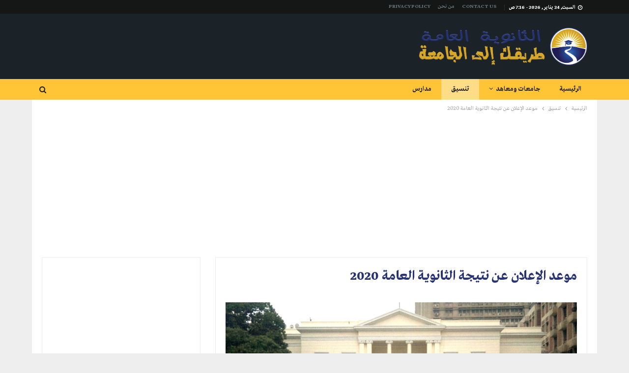

--- FILE ---
content_type: text/html; charset=UTF-8
request_url: https://thanwya3ama.com/1223/%D9%85%D9%88%D8%B9%D8%AF-%D8%A7%D9%84%D8%A5%D8%B9%D9%84%D8%A7%D9%86-%D8%B9%D9%86-%D9%86%D8%AA%D9%8A%D8%AC%D8%A9-%D8%A7%D9%84%D8%AB%D8%A7%D9%86%D9%88%D9%8A%D8%A9-%D8%A7%D9%84%D8%B9%D8%A7%D9%85%D8%A9-20/
body_size: 24310
content:
<!DOCTYPE html> <!--[if IE 8]>
	<html class="ie ie8" dir="rtl" lang="ar" prefix="og: https://ogp.me/ns#"> <![endif]--> <!--[if IE 9]>
	<html class="ie ie9" dir="rtl" lang="ar" prefix="og: https://ogp.me/ns#"> <![endif]--> <!--[if gt IE 9]><!-->
<html dir="rtl" lang="ar" prefix="og: https://ogp.me/ns#"> <!--<![endif]--><head><meta charset="UTF-8"><meta http-equiv="X-UA-Compatible" content="IE=edge"><meta name="viewport" content="width=device-width, initial-scale=1.0"><link rel="pingback" href="https://thanwya3ama.com/xmlrpc.php"/><title>موعد الإعلان عن نتيجة الثانوية العامة 2020 - الثانوية العامة</title><style id="rocket-critical-css">ul{box-sizing:border-box}:root{--wp--preset--font-size--normal:16px;--wp--preset--font-size--huge:42px}@font-face{font-family:"bs-icons";src:url(https://thanwya3ama.com/wp-content/themes/publisher/includes/libs/better-framework/assets/fonts/bs-icons.eot);src:url(https://thanwya3ama.com/wp-content/themes/publisher/includes/libs/better-framework/assets/fonts/bs-icons.eot?#iefix) format("embedded-opentype"),url(https://thanwya3ama.com/wp-content/themes/publisher/includes/libs/better-framework/assets/fonts/bs-icons.woff) format("woff"),url(https://thanwya3ama.com/wp-content/themes/publisher/includes/libs/better-framework/assets/fonts/bs-icons.ttf) format("truetype"),url(https://thanwya3ama.com/wp-content/themes/publisher/includes/libs/better-framework/assets/fonts/bs-icons.svg#bs-icons) format("svg");font-weight:normal;font-style:normal}[class*=" bsfi-"]{display:inline-block;font:normal normal normal 14px/1 "bs-icons";font-size:inherit;text-rendering:auto;-webkit-font-smoothing:antialiased;-moz-osx-font-smoothing:grayscale}.bsfi-facebook-messenger:before{content:"\b062"}html{font-family:sans-serif;-ms-text-size-adjust:100%;-webkit-text-size-adjust:100%}body{margin:0}article,aside,figure,header,main,nav,section{display:block}a{background-color:transparent}h1{font-size:2em;margin:.67em 0}img{border:0}figure{margin:1em 40px}input{color:inherit;font:inherit;margin:0}input[type=submit]{-webkit-appearance:button}input::-moz-focus-inner{border:0;padding:0}input{line-height:normal}input[type=search]{-webkit-appearance:textfield;-moz-box-sizing:content-box;-webkit-box-sizing:content-box;box-sizing:content-box}input[type=search]::-webkit-search-cancel-button,input[type=search]::-webkit-search-decoration{-webkit-appearance:none}*{-webkit-box-sizing:border-box;-moz-box-sizing:border-box;box-sizing:border-box}:after,:before{-webkit-box-sizing:border-box;-moz-box-sizing:border-box;box-sizing:border-box}html{font-size:10px}body{font-family:"Helvetica Neue",Helvetica,Arial,sans-serif;font-size:14px;line-height:1.42857143;color:#333;background-color:#fff}input{font-family:inherit;font-size:inherit;line-height:inherit}a{color:#444;text-decoration:none}figure{margin:0}img{vertical-align:middle}.h1,h1{font-family:inherit;font-weight:500;line-height:1.1;color:inherit}.h1,h1{margin-top:20px;margin-bottom:10px}.h1,h1{font-size:36px}p{margin:0 0 10px}ul{margin-top:0;margin-bottom:10px}ul ul{margin-bottom:0}.container{margin-right:auto;margin-left:auto;padding-left:15px;padding-right:15px}@media (min-width:768px){.container{width:750px}}@media (min-width:992px){.container{width:970px}}@media (min-width:1200px){.container{width:1170px}}.row{margin-left:-15px;margin-right:-15px}.col-sm-4,.col-sm-8,.col-xs-4,.col-xs-8{position:relative;min-height:1px;padding-left:15px;padding-right:15px}.col-xs-4,.col-xs-8{float:left}.col-xs-8{width:66.66666667%}.col-xs-4{width:33.33333333%}@media (min-width:768px){.col-sm-4,.col-sm-8{float:left}.col-sm-8{width:66.66666667%}.col-sm-4{width:33.33333333%}}input[type=search]{-webkit-box-sizing:border-box;-moz-box-sizing:border-box;box-sizing:border-box}input[type=search]{-webkit-appearance:none}.clearfix:after,.clearfix:before,.container:after,.container:before,.row:after,.row:before{content:" ";display:table}.clearfix:after,.container:after,.row:after{clear:both}@-ms-viewport{width:device-width}@media (max-width:767px){.hidden-xs{display:none!important}}.bs-pinning-wrapper{position:relative}.bs-pinning-block{left:0;right:0;top:0;z-index:9980;position:fixed!important}.bs-pinning-block.normal{position:inherit!important}:root{--publisher-system-font:-apple-system,BlinkMacSystemFont,"Segoe UI","Roboto","Oxygen-Sans","Ubuntu","Cantarell","Helvetica Neue",sans-serif;--publisher-primary-color:#0080ce;--publisher-menu-height:calc(1px - 1px);--wp-adminbar-height:calc(1px - 1px)}body{font:14px/1.7 Lato,sans-serif;color:#5f6569;-webkit-text-size-adjust:100%;text-rendering:optimizeLegibility;font-size-adjust:auto}.heading-typo,.site-header .site-branding .logo,h1{color:#2d2d2d}h1{line-height:1.3}h1{font-size:34px}.container,.content-wrap,body.boxed .main-wrap{max-width:var(--publisher-site-width);width:100%}@media only screen and (max-width:668px){.layout-2-col{margin-top:20px!important}}body.page-layout-2-col{--publisher-site-width:var(--publisher-site-width-2-col);--publisher-site-width-content:var(--publisher-site-width-2-col-content-col);--publisher-site-width-primary:var(--publisher-site-width-2-col-primary-col);--publisher-site-width-secondary:0}@media (min-width:768px){.layout-2-col .content-column{width:var(--publisher-site-width-content)}.layout-2-col .sidebar-column{width:var(--publisher-site-width-primary)}}a{text-decoration:none}input[type=search]{height:36px;width:100%;padding:6px 12px;font-size:14px;line-height:1.42857143;color:#555;background-color:#fff;background-image:none;border:1px solid #ccc;border-radius:0;-webkit-box-shadow:inset 0 1px 1px rgba(0,0,0,.075);box-shadow:inset 0 1px 1px rgba(0,0,0,.075)}input[type=submit]{border:none;color:#fff;border-radius:0;outline:0;height:auto;line-height:1.4;padding:8px 12px;vertical-align:middle;text-transform:uppercase!important;max-width:100%;white-space:normal}ul.menu{padding:0;margin:0;list-style:none}ul.menu a{text-decoration:none}ul.menu ul{list-style:none;padding:0;margin:0}ul.menu>li{float:left}ul.menu li>a{position:relative}ul.menu>li .sub-menu{background-color:#eee;position:absolute;top:102%;top:calc(100% + 1px);z-index:100;width:200px}ul.menu li.menu-item-has-children>a:after{display:inline-block;font-family:FontAwesome;font-style:normal;font-weight:400;line-height:26px;-webkit-font-smoothing:antialiased;-moz-osx-font-smoothing:grayscale;content:'\f107';margin-left:6px;font-size:13px}ul.menu .sub-menu>li>a{display:block;border-bottom:1px solid rgba(0,0,0,.04)}ul.menu .sub-menu>li:last-child a{border-bottom:none!important}ul.menu .mega-menu,ul.menu .sub-menu{z-index:-1;display:none;visibility:hidden}ul.menu.bsm-initialized .mega-menu,ul.menu.bsm-initialized .sub-menu{display:block}ul.menu.bsm-initialized li.bsm-leave>.mega-menu,ul.menu.bsm-initialized li.bsm-leave>.sub-menu{display:none}ul.menu.bsm-initialized li.menu-item-has-children.better-anim-fade>.mega-menu,ul.menu.bsm-initialized li.menu-item-has-children.better-anim-fade>.sub-menu{opacity:0}.site-header .content-wrap{overflow:visible!important}.site-header>.header-inner>.content-wrap>.container{position:relative}.site-header .site-branding{margin:0}.site-header .site-branding .logo{margin:0;line-height:0;font-size:50px}.site-header .site-branding .logo img{max-width:100%}.site-header .site-branding .logo .site-title{display:none}.site-header>.header-inner .row-height{display:table;table-layout:fixed;width:100%}.site-header>.header-inner .logo-col,.site-header>.header-inner .sidebar-col{display:table-cell;float:none;height:100%;vertical-align:middle}.site-header .header-inner .row{position:relative}.site-header .menu-action-buttons{position:absolute;top:0;bottom:0;right:0;width:35px;z-index:99}.site-header .menu-action-buttons.width-1{width:40px}.site-header .menu-action-buttons>div{min-width:37px;display:inline-block;float:right;height:100%;text-align:right;position:relative}.site-header .menu-action-buttons>div.close{opacity:1}.site-header .menu-action-buttons .search-container{z-index:1}.site-header .search-container .search-handler{position:absolute;right:3px;top:50%;margin-top:-15px;z-index:100;width:37px;height:26px;line-height:26px;text-align:center;display:inline-block;font-size:15px;color:#434343}.site-header .search-container .search-box{display:none;position:absolute;right:0;top:0;padding:0 36px 0 0;z-index:99;height:100%;width:100%;text-align:center}.site-header .search-container .search-box .search-form .search-field{border:none;width:100%;height:45px;background:0 0;line-height:45px;font-size:14px;color:#434343}.site-header .search-container .search-box .search-form input[type=submit]{display:none}.main-menu>li{margin-right:10px}.main-menu>li>a{line-height:48px;display:inline-block;padding:0 12px}.main-menu.menu>li .sub-menu{width:210px;background-color:#fff;-webkit-box-shadow:0 7px 7px rgba(0,0,0,.15);-moz-box-shadow:0 7px 7px rgba(0,0,0,.15);box-shadow:0 7px 7px rgba(0,0,0,.15)}.main-menu.menu>li>a:before{content:'';display:block;width:20%;height:3px;position:absolute;bottom:0;left:50%;transform:translateX(-50%);visibility:hidden}.main-menu.menu>li.current-menu-parent>a:before{width:100%;visibility:visible}.top-menu>li{line-height:25px;margin-right:15px}.top-menu.menu li{position:relative}.top-menu.menu li>a{color:#707070}.top-menu.menu>li .sub-menu{width:180px;background-color:#222}.top-menu.menu .bs-pretty-tabs-elements.sub-menu{opacity:0;padding:0!important;border:none!important;left:-15px;top:114%!important;display:block!important}.menu .mega-menu{width:100%;position:absolute;left:0;top:102%;top:calc(100% + 1px);z-index:100;background-color:#fff;-wbkit-box-shadow:0 8px 14px rgba(0,0,0,.2);-moz-box-shadow:0 8px 14px rgba(0,0,0,.2);box-shadow:0 8px 14px rgba(0,0,0,.2);text-align:left}.mega-menu.mega-type-link-list{list-style:none;padding:0}.mega-menu.mega-type-link-list .mega-links{list-style:none;padding:0;margin:0;text-align:left}.mega-menu.mega-type-link-list .mega-links>li{display:inline-block;padding:10px 12px}.mega-menu.mega-type-link-list .mega-links>.menu-item{margin-bottom:0}.main-menu-wrapper{position:relative;margin-left:auto;margin-right:auto}.main-menu-wrapper .main-menu-container{position:relative}.site-header.full-width .main-menu-wrapper{border-top:1px solid #dedede;border-bottom:3px solid #dedede;background:#fff}body.boxed .site-header .main-menu-wrapper{margin-left:auto;margin-right:auto;width:100%}.menu .mega-menu,ul.menu>li .sub-menu{top:107%;top:calc(100% + 3px)}.site-header.header-style-2 .header-inner{padding:20px 0}.site-header.header-style-2 .main-menu.menu{height:68px;overflow-y:hidden;margin-bottom:-3px;padding-top:20px;margin-top:-20px}.site-header.header-style-2.full-width .main-menu.menu .mega-menu,.site-header.header-style-2.full-width .main-menu.menu>li .sub-menu{top:100%}.site-header.header-style-2 .main-menu.menu>li{float:left;display:inline-block;margin:0 5px 0 0}.site-header.header-style-2 .main-menu.menu .sub-menu{text-align:left}.site-header.header-style-2.full-width .menu-action-buttons{top:20px}.site-header.header-style-2 .main-menu-wrapper.menu-actions-btn-width-1 .main-menu-container{padding-right:40px}@media only screen and (max-width:992px){.main-menu>li{margin-right:10px}.main-menu>li>a{padding:0 4px}}.rh-header{display:none;min-width:300px;position:relative}.rh-header .rh-container{background-color:#222}@media only screen and (max-width:700px){body .site-header{display:none}body.bs-show-ha .site-header{display:block}body.bs-show-ha .site-header .bs-pinning-wrapper,body.bs-show-ha .site-header .header-inner .logo-col,body.bs-show-ha .site-header .main-menu-wrapper,body.bs-show-ha .site-header .topbar{display:none}body.bs-show-ha .site-header .header-inner .sidebar-col,body.bs-show-ha .site-header>.header-inner .row-height{display:block;height:auto;width:100%}body.bs-show-ha .site-header.header-style-2 .header-inner{padding:15px 0}body.bs-show-ha-a .main-wrap{display:flex;flex-direction:column}body.bs-show-ha-a .main-wrap>*{order:3}body.bs-show-ha.bs-show-ha-a .site-header.header-style-2 .header-inner{padding:15px 0 0}.rh-header{display:block}}.rh-header .menu-container{position:absolute;top:0;right:0}.rh-header .menu-container .menu-handler{color:#fff;width:54px;height:54px;text-align:center;display:inline-block;font-size:18px;background-color:rgba(255,255,255,.05);position:relative;border-left:1px solid rgba(0,0,0,.07);float:right}.rh-header .menu-container .menu-handler .lines{display:inline-block;width:22px;height:2px;background:#ecf0f1;position:relative;margin-top:25.5px}.rh-header .menu-container .menu-handler .lines:after,.rh-header .menu-container .menu-handler .lines:before{display:inline-block;width:22px;height:2px;background:#ecf0f1;position:absolute;left:0;content:''}.rh-header .menu-container .menu-handler .lines:before{top:8px}.rh-header .menu-container .menu-handler .lines:after{top:-8px}.rh-cover .rh-c-m .resp-menu li{display:block;line-height:46px;float:none;position:relative}.rh-cover .rh-c-m .resp-menu li>a{padding:0 0 0 3px;color:#fff;display:block;position:relative;font-size:14px;border-bottom:none}.rh-cover .rh-c-m .resp-menu>li>a{border-bottom:2px solid rgba(255,255,255,.05)}.rh-cover .rh-c-m .resp-menu .children-button{position:absolute;right:0;top:11px;line-height:24px;width:24px;height:24px;text-align:center;color:silver;border-radius:50%;opacity:.5}.rh-cover .rh-c-m .resp-menu .children-button:after,.rh-cover .rh-c-m .resp-menu .children-button:before{content:'';position:absolute;top:11px;right:6px;width:11px;height:2px;display:inline-block;background:#fff}.rh-cover .rh-c-m .resp-menu .children-button:after{transform:rotate(90deg)}.rh-cover .rh-c-m .resp-menu li.menu-item-has-children>a:after{display:none}.rh-cover .rh-c-m .resp-menu .sub-menu{display:none;visibility:visible;opacity:1!important;transform:none!important;animation-name:none!important;position:relative;top:inherit!important;left:inherit!important;right:auto!important;background-color:transparent;width:100%;margin-top:1px;z-index:1}.rh-cover .rh-c-m .resp-menu .sub-menu>li:last-child>a{border-bottom:2px solid rgba(255,255,255,.04)!important}.rh-cover .rh-c-m .resp-menu .sub-menu>li>a{font-size:13px}.rh-cover .rh-c-m .resp-menu .sub-menu{padding-left:22px}.rh-cover .rh-c-m .resp-menu li li{line-height:28px}.rh-cover .rh-c-m .resp-menu .sub-menu>li:last-child>a{padding-bottom:8px;margin-bottom:5px}.rh-cover .rh-c-m .resp-menu+.resp-menu li{line-height:40px}.rh-cover .rh-c-m .resp-menu+.resp-menu li>a{font-size:12px}.rh-cover .search-form{margin-top:35px;position:relative}.rh-cover .search-form input[type=search]{margin:0;background:rgba(255,255,255,.2);color:#fff;border:none;border-radius:3px;box-shadow:none;float:none;webkit-backface-visibility:hidden;backface-visibility:hidden}.rh-cover .search-form input[type=submit]{content:"\f002";position:absolute;right:0;top:0;display:inline-block;font:normal normal normal 14px/1 FontAwesome;text-rendering:auto;-webkit-font-smoothing:antialiased;-moz-osx-font-smoothing:grayscale;color:#fff;font-size:16px;background:0 0!important}.rh-cover .search-form ::-webkit-input-placeholder{color:#fff}.rh-cover .search-form ::-moz-placeholder{color:#fff}.rh-cover .search-form :-ms-input-placeholder{color:#fff}.rh-cover .search-form :-moz-placeholder{color:#fff}.rh-header .logo-container{padding:0 0 0 15px;line-height:54px;height:54px}.rh-header .logo-container.rh-img-logo{font-size:0}.rh-header .logo-container img{max-height:80%;max-width:80%}.rh-header .logo-container a{color:#fff}.rh-cover{position:fixed;top:0;left:-99%;z-index:9999;width:100%;visibility:hidden;overflow:auto;background:#191919;height:101%;height:calc(100% + 1px)}.noscroll{overflow:hidden}@media (max-width:767px){body{background-color:#f3f3f3!important}.main-wrap{background-color:#fff;overflow:auto;margin:auto;width:100%}}.rh-cover:before{height:60px;content:'';width:100%;position:absolute;background-color:#fff;opacity:.08;box-shadow:0 0 32px 0 #000;z-index:-1}.rh-cover .rh-close{width:20px;height:20px;position:absolute;right:25px;display:inline-block;top:21px;z-index:10}.rh-cover .rh-close:after,.rh-cover .rh-close:before{content:'';width:2px;height:18px;position:absolute;left:50%;margin-left:-1px;top:50%;margin-top:-10px;opacity:.65;background:#fff;transform:rotate(45deg);border-radius:5px}.rh-cover .rh-close:after{-webkit-transform:rotate(-45deg);-moz-transform:rotate(-45deg);transform:rotate(-45deg)}.rh-cover .rh-panel{padding:27px;position:absolute;top:0;left:0;width:100%}.rh-cover .rh-p-h{line-height:60px;margin:-27px -27px 20px;padding:0 23px;font-size:14px;color:#fff;height:60px;position:relative}.main-menu .bs-pretty-tabs-container .bs-pretty-tabs-elements{padding:0;border:none;right:auto;left:auto}.main-menu .bs-pretty-tabs-container{position:inherit}.topbar{height:35px;overflow:hidden}.topbar.use-pretty-tabs{z-index:9999;position:relative;height:auto;overflow:visible}.topbar ul.menu>li .sub-menu{top:100%}.topbar .topbar-inner{padding:4px 0}.topbar.topbar-style-1 .section-menu{height:26px}.topbar.topbar-style-1 .section-menu{max-width:80%}.topbar.topbar-style-1 .section-menu:first-child:last-child{max-width:100%}.site-header.full-width .topbar{border-bottom:1px solid #efefef;border-bottom:1px solid rgba(0,0,0,.07)}.topbar .topbar-date{color:#fff;display:inline-block;padding:3px 10px;line-height:18px;position:relative;top:-1px}body{background:#fff;text-decoration-skip:ink}body.boxed{background-color:#eee}body.boxed .content-wrap{padding-left:5px;padding-right:5px}body.boxed .bf-breadcrumb>.bf-breadcrumb-container{margin-left:5px!important;margin-right:5px!important}@media (max-width:980px){body.boxed .content-wrap{padding-left:0;padding-right:0}}.main-wrap{margin:0 auto}.content-wrap,.main-wrap,main.content-container{position:relative}.main-wrap .container{width:100%}@media (min-width:768px){.boxed .main-wrap{width:100%!important}}@media only screen and (max-width:768px){.boxed .main-wrap{max-width:100%!important}}body.boxed .main-wrap{padding:0;background-color:#fff;-webkit-box-sizing:inherit;-moz-box-sizing:inherit;box-sizing:inherit;-webkit-box-shadow:0 0 2px rgba(0,0,0,.27);-moz-box-shadow:0 0 2px rgba(0,0,0,.27);box-shadow:0 0 2px rgba(0,0,0,.27)}@media only screen and (max-width:480px){.col-sm-4,.col-sm-8,.col-xs-4,.col-xs-8{padding-left:15px!important;padding-right:15px!important}}.content-wrap{margin:0 auto;padding:0;min-width:300px}.container{width:100%}.search-field::-ms-clear{display:none}.search-form input[type=search]{float:left;height:38px;line-height:38px;margin-right:8px;font-size:12px;box-shadow:none}.search-form input[type=submit]{height:38px}.post-meta{padding-top:2px;font-style:inherit}.container{margin-right:auto!important;margin-left:auto!important}.mega-links>.menu-item{margin-bottom:30px}.mega-links>.menu-item{min-height:0}.back-top{color:#fff;width:40px;height:40px;position:fixed;bottom:10px;right:10px;text-align:center;line-height:42px;z-index:9999;opacity:0;visibility:hidden;font-size:16px;-webkit-box-shadow:0 1px 2px 0 rgba(0,0,0,.09);-moz-box-shadow:0 1px 2px 0 rgba(0,0,0,.09);box-shadow:0 1px 2px 0 rgba(0,0,0,.09)}.bs-pretty-tabs-container{position:relative;display:inline-block;float:right;text-align:center;z-index:2}.bs-pretty-tabs-container .bs-pretty-tabs-more{z-index:3;position:relative}.bs-pretty-tabs-container .bs-pretty-tabs-elements{position:absolute;top:100%;right:0;background:#fff;z-index:2;white-space:nowrap;border:1px solid #d8d8d8;display:none;padding:5px;min-width:160px}.search-container{position:relative}.search-preview{display:none;border:1px solid #dedede;position:absolute;top:100%;width:100%;background:#fff;-webkit-box-shadow:0 7px 7px 0 rgba(0,0,0,.1);-moz-box-shadow:0 7px 7px 0 rgba(0,0,0,.1);box-shadow:0 7px 7px 0 rgba(0,0,0,.1);font-weight:400;color:#383838;line-height:1;z-index:99;text-align:left}.search-preview [data-section-name]{max-height:310px}.search-preview .clean-title{font-size:16px;margin-bottom:15px}.ajax-search-results{background:inherit}.ajax-search-no-product .ajax-ajax-posts-list{padding:21px;position:relative}.ajax-search-loading{display:block;text-align:center;color:#a6a6a6}.ajax-ajax-posts-list{overflow:hidden;background:inherit;display:table-cell}.ajax-ajax-posts-list .ajax-search-loading{position:absolute;top:50%;left:0;right:0;margin-top:0;height:18px;line-height:18px;font-size:14px;color:#afafaf}.ajax-taxonomy-list .ajax-search-loading{position:absolute;top:50%;left:0;right:0;margin-top:0;height:18px;line-height:18px;font-size:14px;color:#afafaf}.ajax-taxonomy-list{background:#fbfbfb;border-left:1px solid #e2e2e2;display:table-cell;overflow:hidden;width:30%;padding:25px}.ajax-search-results{display:table-row}.ajax-search-results-wrapper{display:table;background:inherit;width:100%;height:350px}.ajax-search-results:after{content:' ';display:block;position:absolute;top:-1px;left:-1px;right:-1px;height:3px}.ajax-categories-columns{background:inherit;margin-bottom:30px}.ajax-tags-columns{background:inherit}.ajax-search-no-product .ajax-taxonomy-list>div{width:100%;float:none;background:inherit;height:152px;margin-bottom:0;position:relative}.ajax-search-no-product .ajax-taxonomy-list{width:100%}.ajax-search-no-product .ajax-ajax-posts-list{width:53%}.ajax-search-no-product.ajax-search-fullwidth .ajax-ajax-posts-list{width:69%;position:relative}.clean-title{position:relative;background:inherit;margin-bottom:8px}.clean-title>span{position:relative;z-index:30;background:inherit;display:inline-block;padding:0 15px;margin-left:-10px}.clean-title::after{position:absolute;z-index:20;width:100%;top:50%;height:1px;background:#e5e5e5;display:block;content:' '}@media only screen and (max-width:1000px){.container{width:100%}.content-wrap{padding:0}}@media only screen and (max-width:420px){.widget{margin-bottom:15px}}@media only screen and (max-width:668px){body{padding:0}}.bf-breadcrumb .bf-breadcrumb-items{padding:0;margin:0;list-style:none;font-size:0}.bf-breadcrumb .bf-breadcrumb-item{display:inline-block;font-size:12px;line-height:22px}.bf-breadcrumb .bf-breadcrumb-item:after{display:inline-block;font-family:FontAwesome;font-style:normal;font-weight:400;line-height:22px;-webkit-font-smoothing:antialiased;-moz-osx-font-smoothing:grayscale;content:'\f105';margin-left:9px;margin-right:9px;color:#929292;vertical-align:top}.bf-breadcrumb .bf-breadcrumb-item.bf-breadcrumb-end:after,.bf-breadcrumb .bf-breadcrumb-item:last-child:after{display:none}.bf-breadcrumb .bf-breadcrumb-item span{vertical-align:top}.bf-breadcrumb .bf-breadcrumb-item a,.bf-breadcrumb .bf-breadcrumb-item span{color:#9e9e9e;display:inline-block}.bf-breadcrumb.bc-top-style{padding:7px 0 0}@media only screen and (max-width:680px){body.single .bf-breadcrumb .bf-breadcrumb-item:last-child{display:none}}.sidebar-column-primary{z-index:1000}.post-meta.single-post-meta{color:#3a3a3a}.single-post-title{line-height:1.3}.single-featured{text-align:center;display:block;margin:0 0 20px;line-height:0;position:relative}.single-featured img{max-width:100%;height:auto!important}.single-featured figure{line-height:2;text-align:center}.single-post-share .post-share-btn{background:#fff;border:1px solid #e2e2e2;line-height:30px;display:inline-block;padding:0 5px;border-radius:30px;font-size:12px;color:#4d4d4d;margin-right:8px;margin-bottom:9px;vertical-align:top}.single-post-share .post-share-btn .bf-icon{line-height:30px;vertical-align:top}.single-post-share .post-share-btn .bf-icon{font-size:15px;margin:0 3px}.post-share .bs-pretty-tabs-container{float:left}.post-share .bs-pretty-tabs-elements{display:none!important}.single-post-share ul{list-style:none;margin:0;padding:0;display:inline-block}.single-post-share .social-item{margin:0 6px 4px 0;float:left}.single-post-share .social-item a{line-height:30px;min-width:30px;display:inline-block;padding:0 0;border-radius:30px;font-size:14px;color:#fff;overflow:hidden;text-align:center}.single-post-share .social-item a .bf-icon,.single-post-share .social-item a .item-title{line-height:30px;vertical-align:top;color:#fff;display:inline-block}.single-post-share .social-item a .item-title{margin-left:6px}.single-post-share .social-item a .bf-icon{font-size:16px}.single-post-share .social-item.whatsapp .bf-icon{font-size:16px;font-weight:700}.single-post-share .social-item.telegram a{background-color:#179cde;color:#0a629a}.single-post-share .social-item.whatsapp a{background-color:#00e676;color:#02a252}.single-post-share .social-item.facebook-messenger a{background-color:#448aff;color:#2464ff}.single-post-share .social-item.telegram .bf-icon{margin-left:-1px}.single-post-share .social-item .bf-icon{vertical-align:middle}.single-post-share .social-item.whatsapp{display:none}@media only screen and (max-width:780px){.single-post-share .social-item.whatsapp{display:inline-block}}@media only screen and (max-width:420px){.single-post-share .post-share-btn{margin-bottom:4px!important}}.post-share .post-share-btn,.post-share .social-item a{border-radius:3px;padding:0 5px}.post-share .item-title{font-weight:400;padding:0}.post-share .item-title{font-size:12px}.post-share.style-1 .social-item.has-title a{padding:0 11px}.post-share.style-1 .bs-pretty-tabs-more,.post-share.style-1 .social-item a{border-radius:30px}.post-share.style-1 .bs-pretty-tabs-more{min-width:30px;height:30px;line-height:30px}.post-share .bs-pretty-tabs-more{color:#afafaf}.single-post-share .social-item{margin-bottom:8px}.post-tp-1-header .post-meta-wrap{margin:15px 0 20px;padding:0}.post-tp-1-header .post-meta-wrap .post-meta{padding:0}.post-tp-1-header .single-post-title{margin:0 0 15px}@media only screen and (max-width:420px){.post-tp-1-header .post-meta-wrap{margin:10px 0 12px;padding:0}}ul.menu.footer-menu li>a{color:inherit;text-transform:inherit}@media (min-width:768px){.active-sticky-sidebar .row.main-section{display:flex}}:root{--publisher-spacing:20;--publisher-spacing-half:calc(var(--publisher-spacing) / 2);--publisher-spacing-80-percent:calc(var(--publisher-spacing) * 0.83);--publisher-spacing-60-percent:calc(var(--publisher-spacing) * 0.66)}.col-sm-4,.col-sm-8,.col-xs-4,.col-xs-8,.container{padding-left:calc(var(--publisher-spacing-half) * 1px);padding-right:calc(var(--publisher-spacing-half) * 1px)}.row{margin-left:calc(var(--publisher-spacing-half) * -1px);margin-right:calc(var(--publisher-spacing-half) * -1px)}.sidebar>*{margin-bottom:calc(var(--publisher-spacing) * 1px)}.single-container,.widget{margin-bottom:calc(var(--publisher-spacing) * 1px)}.layout-2-col{margin-top:calc(var(--publisher-spacing-80-percent) * 1px)}.layout-2-col.layout-bc-before{margin-top:calc(var(--publisher-spacing-half) * 1px)}.main-section{margin-bottom:calc(var(--publisher-spacing-half) * 1px)}html{direction:rtl}body{direction:rtl}.col-sm-4,.col-sm-8,.col-xs-4,.col-xs-8{position:relative;min-height:1px;padding-left:15px;padding-right:15px}.col-xs-4,.col-xs-8{float:right}.col-xs-8{width:66.66666667%}.col-xs-4{width:33.33333333%}@media (min-width:768px){.col-sm-4,.col-sm-8{float:right}.col-sm-8{width:66.66666667%}.col-sm-4{width:33.33333333%}}.fa-refresh{transform:scaleX(-1);animation:spin-reverse 2s infinite linear}@keyframes spin-reverse{0%{transform:scaleX(-1) rotate(-360deg)}100%{transform:scaleX(-1) rotate(0)}}.search-form input[type=search]{float:right;margin-left:8px;margin-right:auto}ul.menu>li{float:right}ul.menu li.menu-item-has-children>a:after{margin-right:6px;margin-left:auto}.top-menu.menu .bs-pretty-tabs-elements.sub-menu{right:auto;left:auto}.site-header .menu-action-buttons{left:0;right:auto}.site-header .menu-action-buttons>div{float:left;text-align:left}.site-header .search-container .search-handler{left:3px;right:auto}.site-header .search-container .search-box{left:0;padding:0 0 0 36px;right:auto}.site-header .search-container .search-handler{right:auto;left:3px}.main-menu>li{margin-left:10px;margin-right:auto}.top-menu>li{margin-left:15px;margin-right:auto}@media only screen and (max-width:992px){.main-menu>li{margin-right:auto;margin-left:0}}.menu .mega-menu{right:0;text-align:right;left:auto}.mega-menu.mega-type-link-list .mega-links{text-align:right}.site-header.header-style-2 .main-menu.menu>li{float:right;margin:0 0 0 5px}.site-header.header-style-2 .main-menu.menu .sub-menu{text-align:right}.site-header.header-style-2 .main-menu-wrapper.menu-actions-btn-width-1 .main-menu-container{padding-left:40px;padding-right:0}.rh-header .menu-container{right:initial;left:0}.rh-header .menu-container .menu-handler{border-right:1px solid rgba(0,0,0,.07);border-left:none;float:left}.rh-header .menu-container .menu-handler .lines:after,.rh-header .menu-container .menu-handler .lines:before{right:0;left:auto}.rh-cover .search-form input[type=submit]{right:inherit;left:0}.rh-cover .rh-c-m .resp-menu li>a{padding:0 3px 0 0}.rh-cover .rh-c-m .resp-menu .children-button{left:0;right:auto}.rh-cover .rh-c-m .resp-menu .children-button:after,.rh-cover .rh-c-m .resp-menu .children-button:before{left:6px;right:auto}.rh-cover .rh-c-m .resp-menu .sub-menu{right:inherit!important;left:auto!important}.rh-cover .rh-c-m .resp-menu .sub-menu{padding-right:22px;padding-left:0}.rh-cover .search-form:before{left:12px;right:auto}.rh-header .logo-container{padding:0 15px 0 0}.rh-cover{right:-100%;left:auto}.rh-cover .rh-close{left:25px;right:auto}.rh-cover .rh-close:after,.rh-cover .rh-close:before{right:50%;margin-right:-1px;left:auto;margin-left:auto}.rh-cover .rh-panel{right:0;left:auto}.single-post-share .post-share-btn{margin-left:8px;margin-right:auto}.post-share .bs-pretty-tabs-container{float:right}.single-post-share .social-item{margin:0 0 4px 6px;float:right}.single-post-share .social-item a .item-title{margin-right:6px;margin-left:auto}.single-post-share .social-item.telegram .bf-icon{margin-right:-1px;margin-left:auto}.bs-pretty-tabs-container{float:left}.bs-pretty-tabs-container .bs-pretty-tabs-elements{left:0;right:auto}.search-preview{text-align:right}.ajax-taxonomy-list{border-right:1px solid #e2e2e2;border-left:none}.clean-title>span{margin-right:-10px;margin-left:auto}.bf-breadcrumb .bf-breadcrumb-item:after{content:'\f104'}.site-header.header-style-2 .main-menu.menu>li>a:before{right:auto!important}.site-header.header-style-2 .main-menu.menu>li>a:after{right:auto!important;left:0!important}.post-template-1 .single-container>.post{border:none;padding:0}.widget{background:#fff;padding:20px;box-shadow:0 3px 2px -2px rgba(169,169,169,.2)}.post-template-1 .single-container>.post{background:#fff;padding:20px;box-shadow:0 3px 2px -2px rgba(169,169,169,.2)}.topbar{height:28px!important}.topbar .topbar-inner{padding:0!important}.topbar.topbar-style-1 .section-menu{height:28px!important;position:relative}.topbar .top-menu>li{line-height:28px!important}.topbar .topbar-date{height:28px;line-height:24px!important;top:0}.site-header.site-header.header-style-2 .main-menu.menu>li.current-menu-parent>a:before,.site-header.site-header.header-style-2 .main-menu.menu>li>a:before{display:none}.site-header.site-header.header-style-2 .main-menu.menu>li.current-menu-parent>a{background-color:rgba(255,255,255,.4)!important}.site-header.site-header.header-style-2 .main-menu>li>a{padding:0 16px;z-index:0}.site-header.header-style-2 .main-menu-wrapper .main-menu-inner{height:42px!important}.site-header.header-style-2.header-style-2 .main-menu>li>a{line-height:42px}.site-header.header-style-2 .search-container .search-box .search-form .search-field{height:42px}.site-header.header-style-2 .main-menu.menu{height:65px}.site-header.header-style-2.header-style-2 .main-menu>li>a{line-height:42px}.site-header.full-width .main-menu-wrapper{border-width:0!important}.site-footer .copy-footer .container .menu li{float:none;display:inline-block;margin:10px 14px!important}@media only screen and (max-width:678px){.site-footer .copy-footer .container .menu li{margin:5px 14px!important}}a{text-decoration:none}body.boxed .layout-2-col{margin-top:0}body.boxed .main-wrap{box-shadow:none}.site-header.site-header.header-style-2 .main-menu.menu>li a,.top-menu.menu>li>a,.topbar .topbar-date.topbar-date,ul.menu.footer-menu li>a{-webkit-font-smoothing:antialiased;-moz-osx-font-smoothing:grayscale}.topbar .topbar-date.topbar-date{margin-top:1px}.topbar .topbar-date.topbar-date:before{content:"\f017";font:normal normal normal 11px FontAwesome;float:left;margin-right:5px;position:relative;top:6px}.topbar.topbar-style-1 .topbar-date.topbar-date:after{content:'';position:absolute;top:8px;height:12px;width:1px;background:rgba(255,255,255,.1);right:0}.top-menu>li{line-height:29px!important}.site-header.header-style-2 .search-container .search-handler{margin-top:-11px}.site-header.header-style-2 .main-menu.menu>li{margin-right:0}.site-header.header-style-2 .main-menu.menu>li a{padding:0 20px}.site-header.header-style-2 .main-menu-inner>.content-wrap,.site-header.header-style-2 .main-menu-inner>.content-wrap .container{padding:0 6px 0 0!important}.site-header.header-style-2 .search-container .search-handler{margin-top:-13px}.site-footer .copy-footer .container .menu li{margin:10px 22px!important}.post-template-1 .single-container>.post{border:solid 1px #ededed;margin-top:6px}.top-share.post-share.style-1 .social-item a{background:#1b2228}.top-share.single-post-share.post-share.style-1 .social-item a .bf-icon{font-size:13px}.sidebar-column{padding-top:6px}.sidebar-column .widget{border:solid 1px #ededed}.rtl .main-menu-inner>.content-wrap,.rtl .main-menu-inner>.content-wrap .container{padding:0 0 0 6px!important}.rtl .site-header.header-style-2 .main-menu.menu>li{margin:0}.rtl .topbar .topbar-date.topbar-date:after{left:0;right:auto}.rtl .topbar .topbar-date.topbar-date:before{float:right;margin-right:0;margin-left:5px}@font-face{font-family:'ثانوية لايت';src:url("https://thanwya3ama.com/wp-content/uploads/2021/03/font-thanwya-Light.ttf") format('truetype');font-weight:normal;font-style:normal}@font-face{font-family:'ثانوية بولد';src:url("https://thanwya3ama.com/wp-content/uploads/2021/03/font-thanwya-Bold.ttf") format('truetype');font-weight:normal;font-style:normal}:root{--publisher-site-width-2-col:1150px;--publisher-site-width-1-col:1150px;--publisher-site-width-2-col-content-col:69%;--publisher-site-width-2-col-primary-col:31%}:root{--publisher-site-width-3-col:1300px;--publisher-site-width-3-col-content-col:58%;--publisher-site-width-3-col-primary-col:25%;--publisher-site-width-3-col-secondary-col:17%}:root{--publisher-spacing:30}.site-header.header-style-2 .header-inner{padding-top:18px}.site-header.header-style-2 .header-inner{padding-bottom:17px}:root{--publisher-primary-color:#ffc536}.main-menu.menu>li.current-menu-parent>a:before,.back-top,.topbar .topbar-date,.ajax-search-results:after{background-color:#ffc536!important}.bs-theme input[type="submit"]{background-color:#ffc536}.single-post-content a{color:#ffc536}.topbar .topbar-date.topbar-date{background-color:rgba(10,10,10,0)!important}.site-header .top-menu.menu>li>a{color:#626d73}.site-header.full-width .topbar{background-color:#151616}.site-header.full-width .topbar{border-color:rgba(239,239,239,0)}.site-header.full-width .main-menu-wrapper{border-top-color:rgba(222,222,222,0)}.site-header.header-style-2.full-width .main-menu-wrapper{border-bottom-color:rgba(222,222,222,0)!important}.site-header .search-container .search-handler,.site-header .main-menu>li>a,.site-header .search-container .search-box .search-form .search-field{color:#222222}.site-header .search-container .search-box .search-form .search-field::-webkit-input-placeholder{color:#222222}.site-header .search-container .search-box .search-form .search-field::-moz-placeholder{color:#222222}.site-header .search-container .search-box .search-form .search-field:-ms-input-placeholder{color:#222222}.site-header .search-container .search-box .search-form .search-field:-moz-placeholder{color:#222222}.site-header.full-width.header-style-2 .main-menu-wrapper{background-color:#ffc536}.site-header.header-style-2{background-color:#1b2228}body.bs-theme{font-family:'ثانوية لايت';font-weight:500;font-size:13px;text-align:inherit;text-transform:inherit;color:#7b7b7b}.post-meta{font-family:'ثانوية لايت';font-weight:500;font-size:12px;text-transform:none;color:#aeaeae}.heading-typo,h1,.h1,.search-form input[type="submit"],input[type="submit"],.single-container .post-share a{font-family:'ثانوية بولد';font-weight:500;text-transform:inherit}h1,.h1{font-size:34px}h1,.h1{color:#273372}.single-post-title{font-family:'ثانوية بولد';font-weight:700;text-transform:capitalize}.post-template-1 .single-post-title{font-size:28px}.main-menu li>a,.main-menu li{font-family:'ثانوية بولد';font-weight:700;font-size:14px;text-align:inherit;text-transform:uppercase}.mega-menu.mega-type-link-list .mega-links li>a{font-family:'ثانوية بولد';font-weight:700;font-size:14px;text-align:inherit;text-transform:none}.top-menu.menu>li>a,.top-menu.menu>li{font-family:'ثانوية بولد';font-weight:700;font-size:11px;text-align:inherit;text-transform:uppercase}.topbar .topbar-date{font-family:'ثانوية بولد';font-weight:700;font-size:11px;text-transform:uppercase}.rtl .oswpxkni .oswpxkni-container{direction:ltr}.oswpxkni-clearfix:after,.oswpxkni-clearfix:before{content:"";display:table}.oswpxkni-clearfix:after{clear:both}.oswpxkni-clearfix{zoom:1}.oswpxkni.oswpxkni-align-center{text-align:center}.oswpxkni.oswpxkni-align-right{text-align:left}.oswpxkni .oswpxkni-container{box-sizing:border-box;margin-bottom:10px}.oswpxkni .oswpxkni-container:last-child{margin-bottom:0}.site-header .sidebar .oswpxkni{padding:0 0 5px;margin:0}.site-header .sidebar .oswpxkni:last-child{padding-bottom:0}.site-header .sidebar .oswpxkni .oswpxkni-container{margin-bottom:0}.site-header .oswpxkni{margin-bottom:0}.widget .oswpxkni{margin-bottom:0}.oswpxkni.oswpxkni-after-header{margin-bottom:0}.oswpxkni.oswpxkni-after-header .oswpxkni-container:first-child{margin-top:20px}.bf-breadcrumb.bc-top-style+.adcontainer .oswpxkni.oswpxkni-after-header .oswpxkni-container:first-child{margin-top:10px}.oswpxkni.oswpxkni-after-header .oswpxkni-container:last-child{margin-bottom:-4px}</style><link rel="preload" href="https://thanwya3ama.com/wp-content/cache/min/1/9279799913f1c90f035853427f9030e5.css" as="style" onload="this.onload=null;this.rel='stylesheet'" data-minify="1" /><meta name="description" content="كشف الدكتور رضا حجازي، رئيس امتحانات الثانوية العامة، ونائب وزير التربية والتعليم، عن موعد إعلان نتيجة امتحانات الثانوية العامة 2020."/><meta name="robots" content="follow, index, max-snippet:-1, max-video-preview:-1, max-image-preview:large"/><link rel="canonical" href="https://thanwya3ama.com/1223/%d9%85%d9%88%d8%b9%d8%af-%d8%a7%d9%84%d8%a5%d8%b9%d9%84%d8%a7%d9%86-%d8%b9%d9%86-%d9%86%d8%aa%d9%8a%d8%ac%d8%a9-%d8%a7%d9%84%d8%ab%d8%a7%d9%86%d9%88%d9%8a%d8%a9-%d8%a7%d9%84%d8%b9%d8%a7%d9%85%d8%a9-20/" /><meta property="og:locale" content="ar_AR" /><meta property="og:type" content="article" /><meta property="og:title" content="موعد الإعلان عن نتيجة الثانوية العامة 2020 - الثانوية العامة" /><meta property="og:description" content="كشف الدكتور رضا حجازي، رئيس امتحانات الثانوية العامة، ونائب وزير التربية والتعليم، عن موعد إعلان نتيجة امتحانات الثانوية العامة 2020." /><meta property="og:url" content="https://thanwya3ama.com/1223/%d9%85%d9%88%d8%b9%d8%af-%d8%a7%d9%84%d8%a5%d8%b9%d9%84%d8%a7%d9%86-%d8%b9%d9%86-%d9%86%d8%aa%d9%8a%d8%ac%d8%a9-%d8%a7%d9%84%d8%ab%d8%a7%d9%86%d9%88%d9%8a%d8%a9-%d8%a7%d9%84%d8%b9%d8%a7%d9%85%d8%a9-20/" /><meta property="og:site_name" content="الثانوية العامة" /><meta property="article:tag" content="الثانوية العامة" /><meta property="article:tag" content="موعد النتيجة" /><meta property="article:tag" content="نتيجة الثانوية العامة" /><meta property="article:section" content="تنسيق" /><meta property="og:updated_time" content="2021-06-04T18:25:33+02:00" /><meta property="og:image" content="https://thanwya3ama.com/wp-content/uploads/2020/07/وزارة-التربية-والتعليم-المصرية.jpg" /><meta property="og:image:secure_url" content="https://thanwya3ama.com/wp-content/uploads/2020/07/وزارة-التربية-والتعليم-المصرية.jpg" /><meta property="og:image:width" content="1280" /><meta property="og:image:height" content="720" /><meta property="og:image:alt" content="وزارة التربية والتعليم المصرية" /><meta property="og:image:type" content="image/jpeg" /><meta property="article:published_time" content="2020-07-16T21:44:11+02:00" /><meta property="article:modified_time" content="2021-06-04T18:25:33+02:00" /><meta name="twitter:card" content="summary_large_image" /><meta name="twitter:title" content="موعد الإعلان عن نتيجة الثانوية العامة 2020 - الثانوية العامة" /><meta name="twitter:description" content="كشف الدكتور رضا حجازي، رئيس امتحانات الثانوية العامة، ونائب وزير التربية والتعليم، عن موعد إعلان نتيجة امتحانات الثانوية العامة 2020." /><meta name="twitter:image" content="https://thanwya3ama.com/wp-content/uploads/2020/07/وزارة-التربية-والتعليم-المصرية.jpg" /><meta name="twitter:label1" content="كُتب بواسطة" /><meta name="twitter:data1" content="الثانوية العامة" /><meta name="twitter:label2" content="مدة القراءة" /><meta name="twitter:data2" content="أقل من دقيقة" /> <script type="application/ld+json" class="rank-math-schema">{"@context":"https://schema.org","@graph":[{"@type":"Organization","@id":"https://thanwya3ama.com/#organization","name":"\u0627\u0644\u062b\u0627\u0646\u0648\u064a\u0629 \u0627\u0644\u0639\u0627\u0645\u0629","url":"https://thanwya3ama.com"},{"@type":"WebSite","@id":"https://thanwya3ama.com/#website","url":"https://thanwya3ama.com","name":"\u0627\u0644\u062b\u0627\u0646\u0648\u064a\u0629 \u0627\u0644\u0639\u0627\u0645\u0629","publisher":{"@id":"https://thanwya3ama.com/#organization"},"inLanguage":"ar"},{"@type":"ImageObject","@id":"https://thanwya3ama.com/wp-content/uploads/2020/07/\u0648\u0632\u0627\u0631\u0629-\u0627\u0644\u062a\u0631\u0628\u064a\u0629-\u0648\u0627\u0644\u062a\u0639\u0644\u064a\u0645-\u0627\u0644\u0645\u0635\u0631\u064a\u0629.jpg","url":"https://thanwya3ama.com/wp-content/uploads/2020/07/\u0648\u0632\u0627\u0631\u0629-\u0627\u0644\u062a\u0631\u0628\u064a\u0629-\u0648\u0627\u0644\u062a\u0639\u0644\u064a\u0645-\u0627\u0644\u0645\u0635\u0631\u064a\u0629.jpg","width":"1280","height":"720","caption":"\u0648\u0632\u0627\u0631\u0629 \u0627\u0644\u062a\u0631\u0628\u064a\u0629 \u0648\u0627\u0644\u062a\u0639\u0644\u064a\u0645 \u0627\u0644\u0645\u0635\u0631\u064a\u0629","inLanguage":"ar"},{"@type":"WebPage","@id":"https://thanwya3ama.com/1223/%d9%85%d9%88%d8%b9%d8%af-%d8%a7%d9%84%d8%a5%d8%b9%d9%84%d8%a7%d9%86-%d8%b9%d9%86-%d9%86%d8%aa%d9%8a%d8%ac%d8%a9-%d8%a7%d9%84%d8%ab%d8%a7%d9%86%d9%88%d9%8a%d8%a9-%d8%a7%d9%84%d8%b9%d8%a7%d9%85%d8%a9-20/#webpage","url":"https://thanwya3ama.com/1223/%d9%85%d9%88%d8%b9%d8%af-%d8%a7%d9%84%d8%a5%d8%b9%d9%84%d8%a7%d9%86-%d8%b9%d9%86-%d9%86%d8%aa%d9%8a%d8%ac%d8%a9-%d8%a7%d9%84%d8%ab%d8%a7%d9%86%d9%88%d9%8a%d8%a9-%d8%a7%d9%84%d8%b9%d8%a7%d9%85%d8%a9-20/","name":"\u0645\u0648\u0639\u062f \u0627\u0644\u0625\u0639\u0644\u0627\u0646 \u0639\u0646 \u0646\u062a\u064a\u062c\u0629 \u0627\u0644\u062b\u0627\u0646\u0648\u064a\u0629 \u0627\u0644\u0639\u0627\u0645\u0629 2020 - \u0627\u0644\u062b\u0627\u0646\u0648\u064a\u0629 \u0627\u0644\u0639\u0627\u0645\u0629","datePublished":"2020-07-16T21:44:11+02:00","dateModified":"2021-06-04T18:25:33+02:00","isPartOf":{"@id":"https://thanwya3ama.com/#website"},"primaryImageOfPage":{"@id":"https://thanwya3ama.com/wp-content/uploads/2020/07/\u0648\u0632\u0627\u0631\u0629-\u0627\u0644\u062a\u0631\u0628\u064a\u0629-\u0648\u0627\u0644\u062a\u0639\u0644\u064a\u0645-\u0627\u0644\u0645\u0635\u0631\u064a\u0629.jpg"},"inLanguage":"ar"},{"@type":"BlogPosting","headline":"\u0645\u0648\u0639\u062f \u0627\u0644\u0625\u0639\u0644\u0627\u0646 \u0639\u0646 \u0646\u062a\u064a\u062c\u0629 \u0627\u0644\u062b\u0627\u0646\u0648\u064a\u0629 \u0627\u0644\u0639\u0627\u0645\u0629 2020 - \u0627\u0644\u062b\u0627\u0646\u0648\u064a\u0629 \u0627\u0644\u0639\u0627\u0645\u0629","datePublished":"2020-07-16T21:44:11+02:00","dateModified":"2021-06-04T18:25:33+02:00","author":{"@type":"Person","name":"\u0627\u0644\u062b\u0627\u0646\u0648\u064a\u0629 \u0627\u0644\u0639\u0627\u0645\u0629"},"name":"\u0645\u0648\u0639\u062f \u0627\u0644\u0625\u0639\u0644\u0627\u0646 \u0639\u0646 \u0646\u062a\u064a\u062c\u0629 \u0627\u0644\u062b\u0627\u0646\u0648\u064a\u0629 \u0627\u0644\u0639\u0627\u0645\u0629 2020 - \u0627\u0644\u062b\u0627\u0646\u0648\u064a\u0629 \u0627\u0644\u0639\u0627\u0645\u0629","articleSection":"\u062a\u0646\u0633\u064a\u0642","@id":"https://thanwya3ama.com/1223/%d9%85%d9%88%d8%b9%d8%af-%d8%a7%d9%84%d8%a5%d8%b9%d9%84%d8%a7%d9%86-%d8%b9%d9%86-%d9%86%d8%aa%d9%8a%d8%ac%d8%a9-%d8%a7%d9%84%d8%ab%d8%a7%d9%86%d9%88%d9%8a%d8%a9-%d8%a7%d9%84%d8%b9%d8%a7%d9%85%d8%a9-20/#schema-2722","isPartOf":{"@id":"https://thanwya3ama.com/1223/%d9%85%d9%88%d8%b9%d8%af-%d8%a7%d9%84%d8%a5%d8%b9%d9%84%d8%a7%d9%86-%d8%b9%d9%86-%d9%86%d8%aa%d9%8a%d8%ac%d8%a9-%d8%a7%d9%84%d8%ab%d8%a7%d9%86%d9%88%d9%8a%d8%a9-%d8%a7%d9%84%d8%b9%d8%a7%d9%85%d8%a9-20/#webpage"},"publisher":{"@id":"https://thanwya3ama.com/#organization"},"image":{"@id":"https://thanwya3ama.com/wp-content/uploads/2020/07/\u0648\u0632\u0627\u0631\u0629-\u0627\u0644\u062a\u0631\u0628\u064a\u0629-\u0648\u0627\u0644\u062a\u0639\u0644\u064a\u0645-\u0627\u0644\u0645\u0635\u0631\u064a\u0629.jpg"},"inLanguage":"ar","mainEntityOfPage":{"@id":"https://thanwya3ama.com/1223/%d9%85%d9%88%d8%b9%d8%af-%d8%a7%d9%84%d8%a5%d8%b9%d9%84%d8%a7%d9%86-%d8%b9%d9%86-%d9%86%d8%aa%d9%8a%d8%ac%d8%a9-%d8%a7%d9%84%d8%ab%d8%a7%d9%86%d9%88%d9%8a%d8%a9-%d8%a7%d9%84%d8%b9%d8%a7%d9%85%d8%a9-20/#webpage"}}]}</script> <meta property="og:locale" content="ar"/><meta property="og:site_name" content="الثانوية العامة"/><meta property="og:url" content="https://thanwya3ama.com/1223/%d9%85%d9%88%d8%b9%d8%af-%d8%a7%d9%84%d8%a5%d8%b9%d9%84%d8%a7%d9%86-%d8%b9%d9%86-%d9%86%d8%aa%d9%8a%d8%ac%d8%a9-%d8%a7%d9%84%d8%ab%d8%a7%d9%86%d9%88%d9%8a%d8%a9-%d8%a7%d9%84%d8%b9%d8%a7%d9%85%d8%a9-20/"/><meta property="og:title" content="موعد الإعلان عن نتيجة الثانوية العامة 2020"/><meta property="og:image" content="https://thanwya3ama.com/wp-content/uploads/2020/07/وزارة-التربية-والتعليم-المصرية-1024x576.jpg"/><meta property="og:image:alt" content="وزارة التربية والتعليم المصرية"/><meta property="article:section" content="تنسيق"/><meta property="article:tag" content="نتيجة الثانوية العامة"/><meta property="og:description" content="كشف الدكتور رضا حجازي، رئيس امتحانات الثانوية العامة، ونائب وزير التربية والتعليم، عن موعد إعلان نتيجة امتحانات الثانوية العامة 2020.وقال حجازي، إن نتيجة امتحانات الثانوية العامة 2020 ستكون عقب عيد الأضحى المبارك.وأكد رئيس لجنة امتحانات الثانوية العا"/><meta property="og:type" content="article"/><meta name="twitter:card" content="summary"/><meta name="twitter:url" content="https://thanwya3ama.com/1223/%d9%85%d9%88%d8%b9%d8%af-%d8%a7%d9%84%d8%a5%d8%b9%d9%84%d8%a7%d9%86-%d8%b9%d9%86-%d9%86%d8%aa%d9%8a%d8%ac%d8%a9-%d8%a7%d9%84%d8%ab%d8%a7%d9%86%d9%88%d9%8a%d8%a9-%d8%a7%d9%84%d8%b9%d8%a7%d9%85%d8%a9-20/"/><meta name="twitter:title" content="موعد الإعلان عن نتيجة الثانوية العامة 2020"/><meta name="twitter:description" content="كشف الدكتور رضا حجازي، رئيس امتحانات الثانوية العامة، ونائب وزير التربية والتعليم، عن موعد إعلان نتيجة امتحانات الثانوية العامة 2020.وقال حجازي، إن نتيجة امتحانات الثانوية العامة 2020 ستكون عقب عيد الأضحى المبارك.وأكد رئيس لجنة امتحانات الثانوية العا"/><meta name="twitter:image" content="https://thanwya3ama.com/wp-content/uploads/2020/07/وزارة-التربية-والتعليم-المصرية-1024x576.jpg"/><meta name="twitter:image:alt" content="وزارة التربية والتعليم المصرية"/><link rel='dns-prefetch' href='//cdn.canvasjs.com' /><link rel='dns-prefetch' href='//stats.wp.com' /><link rel="alternate" type="application/rss+xml" title="الثانوية العامة &laquo; الخلاصة" href="https://thanwya3ama.com/feed/" /><link rel="alternate" type="application/rss+xml" title="الثانوية العامة &laquo; خلاصة التعليقات" href="https://thanwya3ama.com/comments/feed/" /><link rel="alternate" type="application/rss+xml" title="الثانوية العامة &laquo; موعد الإعلان عن نتيجة الثانوية العامة 2020 خلاصة التعليقات" href="https://thanwya3ama.com/1223/%d9%85%d9%88%d8%b9%d8%af-%d8%a7%d9%84%d8%a5%d8%b9%d9%84%d8%a7%d9%86-%d8%b9%d9%86-%d9%86%d8%aa%d9%8a%d8%ac%d8%a9-%d8%a7%d9%84%d8%ab%d8%a7%d9%86%d9%88%d9%8a%d8%a9-%d8%a7%d9%84%d8%b9%d8%a7%d9%85%d8%a9-20/feed/" /><link rel="alternate" title="oEmbed (JSON)" type="application/json+oembed" href="https://thanwya3ama.com/wp-json/oembed/1.0/embed?url=https%3A%2F%2Fthanwya3ama.com%2F1223%2F%25d9%2585%25d9%2588%25d8%25b9%25d8%25af-%25d8%25a7%25d9%2584%25d8%25a5%25d8%25b9%25d9%2584%25d8%25a7%25d9%2586-%25d8%25b9%25d9%2586-%25d9%2586%25d8%25aa%25d9%258a%25d8%25ac%25d8%25a9-%25d8%25a7%25d9%2584%25d8%25ab%25d8%25a7%25d9%2586%25d9%2588%25d9%258a%25d8%25a9-%25d8%25a7%25d9%2584%25d8%25b9%25d8%25a7%25d9%2585%25d8%25a9-20%2F" /><link rel="alternate" title="oEmbed (XML)" type="text/xml+oembed" href="https://thanwya3ama.com/wp-json/oembed/1.0/embed?url=https%3A%2F%2Fthanwya3ama.com%2F1223%2F%25d9%2585%25d9%2588%25d8%25b9%25d8%25af-%25d8%25a7%25d9%2584%25d8%25a5%25d8%25b9%25d9%2584%25d8%25a7%25d9%2586-%25d8%25b9%25d9%2586-%25d9%2586%25d8%25aa%25d9%258a%25d8%25ac%25d8%25a9-%25d8%25a7%25d9%2584%25d8%25ab%25d8%25a7%25d9%2586%25d9%2588%25d9%258a%25d8%25a9-%25d8%25a7%25d9%2584%25d8%25b9%25d8%25a7%25d9%2585%25d8%25a9-20%2F&#038;format=xml" /><style id='wp-img-auto-sizes-contain-inline-css' type='text/css'>img:is([sizes=auto i],[sizes^="auto," i]){contain-intrinsic-size:3000px 1500px}</style><style id='wp-emoji-styles-inline-css' type='text/css'>img.wp-smiley,img.emoji{display:inline!important;border:none!important;box-shadow:none!important;height:1em!important;width:1em!important;margin:0 0.07em!important;vertical-align:-0.1em!important;background:none!important;padding:0!important}</style><style id='wp-block-library-inline-css' type='text/css'>:root{--wp-block-synced-color:#7a00df;--wp-block-synced-color--rgb:122,0,223;--wp-bound-block-color:var(--wp-block-synced-color);--wp-editor-canvas-background:#ddd;--wp-admin-theme-color:#007cba;--wp-admin-theme-color--rgb:0,124,186;--wp-admin-theme-color-darker-10:#006ba1;--wp-admin-theme-color-darker-10--rgb:0,107,160.5;--wp-admin-theme-color-darker-20:#005a87;--wp-admin-theme-color-darker-20--rgb:0,90,135;--wp-admin-border-width-focus:2px}@media (min-resolution:192dpi){:root{--wp-admin-border-width-focus:1.5px}}.wp-element-button{cursor:pointer}:root .has-very-light-gray-background-color{background-color:#eee}:root .has-very-dark-gray-background-color{background-color:#313131}:root .has-very-light-gray-color{color:#eee}:root .has-very-dark-gray-color{color:#313131}:root .has-vivid-green-cyan-to-vivid-cyan-blue-gradient-background{background:linear-gradient(135deg,#00d084,#0693e3)}:root .has-purple-crush-gradient-background{background:linear-gradient(135deg,#34e2e4,#4721fb 50%,#ab1dfe)}:root .has-hazy-dawn-gradient-background{background:linear-gradient(135deg,#faaca8,#dad0ec)}:root .has-subdued-olive-gradient-background{background:linear-gradient(135deg,#fafae1,#67a671)}:root .has-atomic-cream-gradient-background{background:linear-gradient(135deg,#fdd79a,#004a59)}:root .has-nightshade-gradient-background{background:linear-gradient(135deg,#330968,#31cdcf)}:root .has-midnight-gradient-background{background:linear-gradient(135deg,#020381,#2874fc)}:root{--wp--preset--font-size--normal:16px;--wp--preset--font-size--huge:42px}.has-regular-font-size{font-size:1em}.has-larger-font-size{font-size:2.625em}.has-normal-font-size{font-size:var(--wp--preset--font-size--normal)}.has-huge-font-size{font-size:var(--wp--preset--font-size--huge)}.has-text-align-center{text-align:center}.has-text-align-left{text-align:left}.has-text-align-right{text-align:right}.has-fit-text{white-space:nowrap!important}#end-resizable-editor-section{display:none}.aligncenter{clear:both}.items-justified-left{justify-content:flex-start}.items-justified-center{justify-content:center}.items-justified-right{justify-content:flex-end}.items-justified-space-between{justify-content:space-between}.screen-reader-text{border:0;clip-path:inset(50%);height:1px;margin:-1px;overflow:hidden;padding:0;position:absolute;width:1px;word-wrap:normal!important}.screen-reader-text:focus{background-color:#ddd;clip-path:none;color:#444;display:block;font-size:1em;height:auto;left:5px;line-height:normal;padding:15px 23px 14px;text-decoration:none;top:5px;width:auto;z-index:100000}html :where(.has-border-color){border-style:solid}html :where([style*=border-top-color]){border-top-style:solid}html :where([style*=border-right-color]){border-right-style:solid}html :where([style*=border-bottom-color]){border-bottom-style:solid}html :where([style*=border-left-color]){border-left-style:solid}html :where([style*=border-width]){border-style:solid}html :where([style*=border-top-width]){border-top-style:solid}html :where([style*=border-right-width]){border-right-style:solid}html :where([style*=border-bottom-width]){border-bottom-style:solid}html :where([style*=border-left-width]){border-left-style:solid}html :where(img[class*=wp-image-]){height:auto;max-width:100%}:where(figure){margin:0 0 1em}html :where(.is-position-sticky){--wp-admin--admin-bar--position-offset:var(--wp-admin--admin-bar--height,0)}@media screen and (max-width:600px){html :where(.is-position-sticky){--wp-admin--admin-bar--position-offset:0}}</style><style id='global-styles-inline-css' type='text/css'>:root{--wp--preset--aspect-ratio--square:1;--wp--preset--aspect-ratio--4-3:4/3;--wp--preset--aspect-ratio--3-4:3/4;--wp--preset--aspect-ratio--3-2:3/2;--wp--preset--aspect-ratio--2-3:2/3;--wp--preset--aspect-ratio--16-9:16/9;--wp--preset--aspect-ratio--9-16:9/16;--wp--preset--color--black:#000;--wp--preset--color--cyan-bluish-gray:#abb8c3;--wp--preset--color--white:#fff;--wp--preset--color--pale-pink:#f78da7;--wp--preset--color--vivid-red:#cf2e2e;--wp--preset--color--luminous-vivid-orange:#ff6900;--wp--preset--color--luminous-vivid-amber:#fcb900;--wp--preset--color--light-green-cyan:#7bdcb5;--wp--preset--color--vivid-green-cyan:#00d084;--wp--preset--color--pale-cyan-blue:#8ed1fc;--wp--preset--color--vivid-cyan-blue:#0693e3;--wp--preset--color--vivid-purple:#9b51e0;--wp--preset--gradient--vivid-cyan-blue-to-vivid-purple:linear-gradient(135deg,rgb(6,147,227) 0%,rgb(155,81,224) 100%);--wp--preset--gradient--light-green-cyan-to-vivid-green-cyan:linear-gradient(135deg,rgb(122,220,180) 0%,rgb(0,208,130) 100%);--wp--preset--gradient--luminous-vivid-amber-to-luminous-vivid-orange:linear-gradient(135deg,rgb(252,185,0) 0%,rgb(255,105,0) 100%);--wp--preset--gradient--luminous-vivid-orange-to-vivid-red:linear-gradient(135deg,rgb(255,105,0) 0%,rgb(207,46,46) 100%);--wp--preset--gradient--very-light-gray-to-cyan-bluish-gray:linear-gradient(135deg,rgb(238,238,238) 0%,rgb(169,184,195) 100%);--wp--preset--gradient--cool-to-warm-spectrum:linear-gradient(135deg,rgb(74,234,220) 0%,rgb(151,120,209) 20%,rgb(207,42,186) 40%,rgb(238,44,130) 60%,rgb(251,105,98) 80%,rgb(254,248,76) 100%);--wp--preset--gradient--blush-light-purple:linear-gradient(135deg,rgb(255,206,236) 0%,rgb(152,150,240) 100%);--wp--preset--gradient--blush-bordeaux:linear-gradient(135deg,rgb(254,205,165) 0%,rgb(254,45,45) 50%,rgb(107,0,62) 100%);--wp--preset--gradient--luminous-dusk:linear-gradient(135deg,rgb(255,203,112) 0%,rgb(199,81,192) 50%,rgb(65,88,208) 100%);--wp--preset--gradient--pale-ocean:linear-gradient(135deg,rgb(255,245,203) 0%,rgb(182,227,212) 50%,rgb(51,167,181) 100%);--wp--preset--gradient--electric-grass:linear-gradient(135deg,rgb(202,248,128) 0%,rgb(113,206,126) 100%);--wp--preset--gradient--midnight:linear-gradient(135deg,rgb(2,3,129) 0%,rgb(40,116,252) 100%);--wp--preset--font-size--small:13px;--wp--preset--font-size--medium:20px;--wp--preset--font-size--large:36px;--wp--preset--font-size--x-large:42px;--wp--preset--spacing--20:.44rem;--wp--preset--spacing--30:.67rem;--wp--preset--spacing--40:1rem;--wp--preset--spacing--50:1.5rem;--wp--preset--spacing--60:2.25rem;--wp--preset--spacing--70:3.38rem;--wp--preset--spacing--80:5.06rem;--wp--preset--shadow--natural:6px 6px 9px rgba(0,0,0,.2);--wp--preset--shadow--deep:12px 12px 50px rgba(0,0,0,.4);--wp--preset--shadow--sharp:6px 6px 0 rgba(0,0,0,.2);--wp--preset--shadow--outlined:6px 6px 0 -3px rgb(255,255,255),6px 6px rgb(0,0,0);--wp--preset--shadow--crisp:6px 6px 0 rgb(0,0,0)}:where(.is-layout-flex){gap:.5em}:where(.is-layout-grid){gap:.5em}body .is-layout-flex{display:flex}.is-layout-flex{flex-wrap:wrap;align-items:center}.is-layout-flex>:is(*,div){margin:0}body .is-layout-grid{display:grid}.is-layout-grid>:is(*,div){margin:0}:where(.wp-block-columns.is-layout-flex){gap:2em}:where(.wp-block-columns.is-layout-grid){gap:2em}:where(.wp-block-post-template.is-layout-flex){gap:1.25em}:where(.wp-block-post-template.is-layout-grid){gap:1.25em}.has-black-color{color:var(--wp--preset--color--black)!important}.has-cyan-bluish-gray-color{color:var(--wp--preset--color--cyan-bluish-gray)!important}.has-white-color{color:var(--wp--preset--color--white)!important}.has-pale-pink-color{color:var(--wp--preset--color--pale-pink)!important}.has-vivid-red-color{color:var(--wp--preset--color--vivid-red)!important}.has-luminous-vivid-orange-color{color:var(--wp--preset--color--luminous-vivid-orange)!important}.has-luminous-vivid-amber-color{color:var(--wp--preset--color--luminous-vivid-amber)!important}.has-light-green-cyan-color{color:var(--wp--preset--color--light-green-cyan)!important}.has-vivid-green-cyan-color{color:var(--wp--preset--color--vivid-green-cyan)!important}.has-pale-cyan-blue-color{color:var(--wp--preset--color--pale-cyan-blue)!important}.has-vivid-cyan-blue-color{color:var(--wp--preset--color--vivid-cyan-blue)!important}.has-vivid-purple-color{color:var(--wp--preset--color--vivid-purple)!important}.has-black-background-color{background-color:var(--wp--preset--color--black)!important}.has-cyan-bluish-gray-background-color{background-color:var(--wp--preset--color--cyan-bluish-gray)!important}.has-white-background-color{background-color:var(--wp--preset--color--white)!important}.has-pale-pink-background-color{background-color:var(--wp--preset--color--pale-pink)!important}.has-vivid-red-background-color{background-color:var(--wp--preset--color--vivid-red)!important}.has-luminous-vivid-orange-background-color{background-color:var(--wp--preset--color--luminous-vivid-orange)!important}.has-luminous-vivid-amber-background-color{background-color:var(--wp--preset--color--luminous-vivid-amber)!important}.has-light-green-cyan-background-color{background-color:var(--wp--preset--color--light-green-cyan)!important}.has-vivid-green-cyan-background-color{background-color:var(--wp--preset--color--vivid-green-cyan)!important}.has-pale-cyan-blue-background-color{background-color:var(--wp--preset--color--pale-cyan-blue)!important}.has-vivid-cyan-blue-background-color{background-color:var(--wp--preset--color--vivid-cyan-blue)!important}.has-vivid-purple-background-color{background-color:var(--wp--preset--color--vivid-purple)!important}.has-black-border-color{border-color:var(--wp--preset--color--black)!important}.has-cyan-bluish-gray-border-color{border-color:var(--wp--preset--color--cyan-bluish-gray)!important}.has-white-border-color{border-color:var(--wp--preset--color--white)!important}.has-pale-pink-border-color{border-color:var(--wp--preset--color--pale-pink)!important}.has-vivid-red-border-color{border-color:var(--wp--preset--color--vivid-red)!important}.has-luminous-vivid-orange-border-color{border-color:var(--wp--preset--color--luminous-vivid-orange)!important}.has-luminous-vivid-amber-border-color{border-color:var(--wp--preset--color--luminous-vivid-amber)!important}.has-light-green-cyan-border-color{border-color:var(--wp--preset--color--light-green-cyan)!important}.has-vivid-green-cyan-border-color{border-color:var(--wp--preset--color--vivid-green-cyan)!important}.has-pale-cyan-blue-border-color{border-color:var(--wp--preset--color--pale-cyan-blue)!important}.has-vivid-cyan-blue-border-color{border-color:var(--wp--preset--color--vivid-cyan-blue)!important}.has-vivid-purple-border-color{border-color:var(--wp--preset--color--vivid-purple)!important}.has-vivid-cyan-blue-to-vivid-purple-gradient-background{background:var(--wp--preset--gradient--vivid-cyan-blue-to-vivid-purple)!important}.has-light-green-cyan-to-vivid-green-cyan-gradient-background{background:var(--wp--preset--gradient--light-green-cyan-to-vivid-green-cyan)!important}.has-luminous-vivid-amber-to-luminous-vivid-orange-gradient-background{background:var(--wp--preset--gradient--luminous-vivid-amber-to-luminous-vivid-orange)!important}.has-luminous-vivid-orange-to-vivid-red-gradient-background{background:var(--wp--preset--gradient--luminous-vivid-orange-to-vivid-red)!important}.has-very-light-gray-to-cyan-bluish-gray-gradient-background{background:var(--wp--preset--gradient--very-light-gray-to-cyan-bluish-gray)!important}.has-cool-to-warm-spectrum-gradient-background{background:var(--wp--preset--gradient--cool-to-warm-spectrum)!important}.has-blush-light-purple-gradient-background{background:var(--wp--preset--gradient--blush-light-purple)!important}.has-blush-bordeaux-gradient-background{background:var(--wp--preset--gradient--blush-bordeaux)!important}.has-luminous-dusk-gradient-background{background:var(--wp--preset--gradient--luminous-dusk)!important}.has-pale-ocean-gradient-background{background:var(--wp--preset--gradient--pale-ocean)!important}.has-electric-grass-gradient-background{background:var(--wp--preset--gradient--electric-grass)!important}.has-midnight-gradient-background{background:var(--wp--preset--gradient--midnight)!important}.has-small-font-size{font-size:var(--wp--preset--font-size--small)!important}.has-medium-font-size{font-size:var(--wp--preset--font-size--medium)!important}.has-large-font-size{font-size:var(--wp--preset--font-size--large)!important}.has-x-large-font-size{font-size:var(--wp--preset--font-size--x-large)!important}</style><style id='classic-theme-styles-inline-css' type='text/css'>
/*! This file is auto-generated */
.wp-block-button__link{color:#fff;background-color:#32373c;border-radius:9999px;box-shadow:none;text-decoration:none;padding:calc(.667em + 2px) calc(1.333em + 2px);font-size:1.125em}.wp-block-file__button{background:#32373c;color:#fff;text-decoration:none}</style><style id='admin-bar-inline-css' type='text/css'>.canvasjs-chart-credit{display:none!important}#vtrtsProChart canvas{border-radius:6px}.vtrts-pro-adminbar-weekly-title{font-weight:700;font-size:14px;color:#fff;margin-bottom:6px}#wpadminbar #wp-admin-bar-vtrts_pro_top_button .ab-icon:before{content:"\f185";color:#1DAE22;top:3px}#wp-admin-bar-vtrts_pro_top_button .ab-item{min-width:180px}.vtrts-pro-adminbar-dropdown{min-width:340px;padding:18px 18px 12px 18px;background:#23282d;color:#fff;border-radius:8px;box-shadow:0 4px 24px rgba(0,0,0,.15);margin-top:10px}.vtrts-pro-adminbar-grid{display:grid;grid-template-columns:1fr 1fr;gap:18px 18px;margin-bottom:18px}.vtrts-pro-adminbar-card{background:#2c3338;border-radius:8px;padding:18px 18px 12px 18px;box-shadow:0 2px 8px rgba(0,0,0,.07);display:flex;flex-direction:column;align-items:flex-start}.vtrts-pro-adminbar-card:nth-child(2),.vtrts-pro-adminbar-card:nth-child(4){margin-left:10px!important;padding-left:10px!important;margin-right:10px!important;padding-right:10px!important;margin-top:10px!important}.vtrts-pro-adminbar-card:nth-child(1),.vtrts-pro-adminbar-card:nth-child(3){margin-left:10px!important;padding-left:10px!important;margin-top:10px!important}.vtrts-pro-adminbar-card:nth-child(3),.vtrts-pro-adminbar-card:nth-child(4){margin-top:6px!important;padding-top:6px!important;margin-top:10px!important}.vtrts-pro-adminbar-card-title{font-size:14px;font-weight:800;margin-bottom:6px;color:#fff}.vtrts-pro-adminbar-card-value{font-size:22px;font-weight:700;color:#1DAE22;margin-bottom:4px}.vtrts-pro-adminbar-card-sub{font-size:12px;color:#aaa}.vtrts-pro-adminbar-btn-wrap{text-align:center;margin-top:8px}#wp-admin-bar-vtrts_pro_top_button .ab-item{min-width:80px!important;padding:0px!important;.vtrts-pro-adminbar-btn{display:inline-block;background:#1DAE22;color:#fff!important;font-weight:700;padding:8px 28px;border-radius:6px;text-decoration:none;font-size:15px;transition:background 0.2s;margin-top:8px}.vtrts-pro-adminbar-btn:hover{background:#15991b;color:#fff!important}.vtrts-pro-adminbar-dropdown-wrap{min-width:0;padding:0}#wpadminbar #wp-admin-bar-vtrts_pro_top_button .vtrts-pro-adminbar-dropdown{display:none;position:absolute;left:0;top:100%;z-index:99999}#wpadminbar #wp-admin-bar-vtrts_pro_top_button:hover .vtrts-pro-adminbar-dropdown{display:block}.ab-empty-item #wp-admin-bar-vtrts_pro_top_button-default .ab-empty-item{height:0px!important;padding:0px!important}#wpadminbar .quicklinks .ab-empty-item{padding:0px!important}.vtrts-pro-adminbar-dropdown{min-width:340px;padding:18px 18px 12px 18px;background:#23282d;color:#fff;border-radius:12px;box-shadow:0 8px 32px rgba(0,0,0,.25);margin-top:10px}.vtrts-pro-adminbar-btn-wrap{text-align:center;margin-top:18px}.vtrts-pro-adminbar-btn{display:inline-block;background:#1DAE22;color:#fff!important;font-weight:700;padding:5px 22px;border-radius:8px;text-decoration:none;font-size:17px;transition:background 0.2s,box-shadow 0.2s;margin-top:8px;box-shadow:0 2px 8px rgba(29,174,34,.15);text-align:center;line-height:1.6}.vtrts-pro-adminbar-btn:hover{background:#15991b;color:#fff!important;box-shadow:0 4px 16px rgba(29,174,34,.25)}</style> <script type="text/javascript" id="ahc_front_js-js-extra">/* <![CDATA[ */ var ahc_ajax_front = {"ajax_url":"https://thanwya3ama.com/wp-admin/admin-ajax.php","page_id":"1223","page_title":"\u0645\u0648\u0639\u062f \u0627\u0644\u0625\u0639\u0644\u0627\u0646 \u0639\u0646 \u0646\u062a\u064a\u062c\u0629 \u0627\u0644\u062b\u0627\u0646\u0648\u064a\u0629 \u0627\u0644\u0639\u0627\u0645\u0629 2020","post_type":"post"};
//# sourceURL=ahc_front_js-js-extra /* ]]> */</script>  <script type="text/javascript" src="https://thanwya3ama.com/wp-content/cache/busting/1/wp-includes/js/jquery/jquery.min-3.7.1.js" id="jquery-core-js"></script> <link rel="https://api.w.org/" href="https://thanwya3ama.com/wp-json/" /><link rel="alternate" title="JSON" type="application/json" href="https://thanwya3ama.com/wp-json/wp/v2/posts/1223" /><link rel="EditURI" type="application/rsd+xml" title="RSD" href="https://thanwya3ama.com/xmlrpc.php?rsd" /><meta name="generator" content="WordPress 6.9" /><link rel='shortlink' href='https://thanwya3ama.com/?p=1223' /><style>img#wpstats{display:none}</style> <script data-ad-client="ca-pub-1917343523112443" async src="https://pagead2.googlesyndication.com/pagead/js/adsbygoogle.js"></script><meta name="generator" content="Powered by WPBakery Page Builder - drag and drop page builder for WordPress."/> <script type="application/ld+json">{
    "@context": "http://schema.org/",
    "@type": "Organization",
    "@id": "#organization",
    "logo": {
        "@type": "ImageObject",
        "url": "https://thanwya3ama.com/wp-content/uploads/2020/07/\u0644\u0648\u062c\u0648-\u0627\u0644\u062b\u0627\u0646\u0648\u064a\u0629-\u0627\u0644\u0639\u0627\u0645\u0629-1.png"
    },
    "url": "https://thanwya3ama.com/",
    "name": "\u0627\u0644\u062b\u0627\u0646\u0648\u064a\u0629 \u0627\u0644\u0639\u0627\u0645\u0629",
    "description": "\u0627\u0644\u062b\u0627\u0646\u0648\u064a\u0629 \u0627\u0644\u0639\u0627\u0645\u0629 | \u0637\u0631\u064a\u0642\u0643 \u0625\u0644\u0649 \u0627\u0644\u062c\u0627\u0645\u0639\u0629"
}</script> <script type="application/ld+json">{
    "@context": "http://schema.org/",
    "@type": "WebSite",
    "name": "\u0627\u0644\u062b\u0627\u0646\u0648\u064a\u0629 \u0627\u0644\u0639\u0627\u0645\u0629",
    "alternateName": "\u0627\u0644\u062b\u0627\u0646\u0648\u064a\u0629 \u0627\u0644\u0639\u0627\u0645\u0629 | \u0637\u0631\u064a\u0642\u0643 \u0625\u0644\u0649 \u0627\u0644\u062c\u0627\u0645\u0639\u0629",
    "url": "https://thanwya3ama.com/"
}</script> <script type="application/ld+json">{
    "@context": "http://schema.org/",
    "@type": "BlogPosting",
    "headline": "\u0645\u0648\u0639\u062f \u0627\u0644\u0625\u0639\u0644\u0627\u0646 \u0639\u0646 \u0646\u062a\u064a\u062c\u0629 \u0627\u0644\u062b\u0627\u0646\u0648\u064a\u0629 \u0627\u0644\u0639\u0627\u0645\u0629 2020",
    "description": "\u0643\u0634\u0641 \u0627\u0644\u062f\u0643\u062a\u0648\u0631 \u0631\u0636\u0627 \u062d\u062c\u0627\u0632\u064a\u060c \u0631\u0626\u064a\u0633 \u0627\u0645\u062a\u062d\u0627\u0646\u0627\u062a \u0627\u0644\u062b\u0627\u0646\u0648\u064a\u0629 \u0627\u0644\u0639\u0627\u0645\u0629\u060c \u0648\u0646\u0627\u0626\u0628 \u0648\u0632\u064a\u0631 \u0627\u0644\u062a\u0631\u0628\u064a\u0629 \u0648\u0627\u0644\u062a\u0639\u0644\u064a\u0645\u060c \u0639\u0646 \u0645\u0648\u0639\u062f \u0625\u0639\u0644\u0627\u0646 \u0646\u062a\u064a\u062c\u0629 \u0627\u0645\u062a\u062d\u0627\u0646\u0627\u062a \u0627\u0644\u062b\u0627\u0646\u0648\u064a\u0629 \u0627\u0644\u0639\u0627\u0645\u0629 2020.\u0648\u0642\u0627\u0644 \u062d\u062c\u0627\u0632\u064a\u060c \u0625\u0646 \u0646\u062a\u064a\u062c\u0629 \u0627\u0645\u062a\u062d\u0627\u0646\u0627\u062a \u0627\u0644\u062b\u0627\u0646\u0648\u064a\u0629 \u0627\u0644\u0639\u0627\u0645\u0629 2020 \u0633\u062a\u0643\u0648\u0646 \u0639\u0642\u0628 \u0639\u064a\u062f \u0627\u0644\u0623\u0636\u062d\u0649 \u0627\u0644\u0645\u0628\u0627\u0631\u0643.\u0648\u0623\u0643\u062f \u0631\u0626\u064a\u0633 \u0644\u062c\u0646\u0629 \u0627\u0645\u062a\u062d\u0627\u0646\u0627\u062a \u0627\u0644\u062b\u0627\u0646\u0648\u064a\u0629 \u0627\u0644\u0639\u0627",
    "datePublished": "2020-07-16",
    "dateModified": "2021-06-04",
    "author": {
        "@type": "Person",
        "@id": "#person-",
        "name": "\u0627\u0644\u062b\u0627\u0646\u0648\u064a\u0629 \u0627\u0644\u0639\u0627\u0645\u0629"
    },
    "image": "https://thanwya3ama.com/wp-content/uploads/2020/07/\u0648\u0632\u0627\u0631\u0629-\u0627\u0644\u062a\u0631\u0628\u064a\u0629-\u0648\u0627\u0644\u062a\u0639\u0644\u064a\u0645-\u0627\u0644\u0645\u0635\u0631\u064a\u0629.jpg",
    "interactionStatistic": [
        {
            "@type": "InteractionCounter",
            "interactionType": "http://schema.org/CommentAction",
            "userInteractionCount": "0"
        }
    ],
    "publisher": {
        "@id": "#organization"
    },
    "mainEntityOfPage": "https://thanwya3ama.com/1223/%d9%85%d9%88%d8%b9%d8%af-%d8%a7%d9%84%d8%a5%d8%b9%d9%84%d8%a7%d9%86-%d8%b9%d9%86-%d9%86%d8%aa%d9%8a%d8%ac%d8%a9-%d8%a7%d9%84%d8%ab%d8%a7%d9%86%d9%88%d9%8a%d8%a9-%d8%a7%d9%84%d8%b9%d8%a7%d9%85%d8%a9-20/"
}</script> <link rel="icon" href="https://thanwya3ama.com/wp-content/uploads/2020/07/cropped-لوجو-الثانوية-العامة-32x32.png" sizes="32x32" /><link rel="icon" href="https://thanwya3ama.com/wp-content/uploads/2020/07/cropped-لوجو-الثانوية-العامة-192x192.png" sizes="192x192" /><link rel="apple-touch-icon" href="https://thanwya3ama.com/wp-content/uploads/2020/07/cropped-لوجو-الثانوية-العامة-180x180.png" /><meta name="msapplication-TileImage" content="https://thanwya3ama.com/wp-content/uploads/2020/07/cropped-لوجو-الثانوية-العامة-270x270.png" /> <script data-ad-client="ca-pub-1917343523112443" async src="https://pagead2.googlesyndication.com/pagead/js/adsbygoogle.js"></script><noscript><style>.wpb_animate_when_almost_visible{opacity:1}</style></noscript><noscript><style id="rocket-lazyload-nojs-css">.rll-youtube-player,[data-lazy-src]{display:none!important}</style></noscript><script>/*! loadCSS rel=preload polyfill. [c]2017 Filament Group, Inc. MIT License */
(function(w){"use strict";if(!w.loadCSS){w.loadCSS=function(){}}
var rp=loadCSS.relpreload={};rp.support=(function(){var ret;try{ret=w.document.createElement("link").relList.supports("preload")}catch(e){ret=!1}
return function(){return ret}})();rp.bindMediaToggle=function(link){var finalMedia=link.media||"all";function enableStylesheet(){link.media=finalMedia}
if(link.addEventListener){link.addEventListener("load",enableStylesheet)}else if(link.attachEvent){link.attachEvent("onload",enableStylesheet)}
setTimeout(function(){link.rel="stylesheet";link.media="only x"});setTimeout(enableStylesheet,3000)};rp.poly=function(){if(rp.support()){return}
var links=w.document.getElementsByTagName("link");for(var i=0;i<links.length;i++){var link=links[i];if(link.rel==="preload"&&link.getAttribute("as")==="style"&&!link.getAttribute("data-loadcss")){link.setAttribute("data-loadcss",!0);rp.bindMediaToggle(link)}}};if(!rp.support()){rp.poly();var run=w.setInterval(rp.poly,500);if(w.addEventListener){w.addEventListener("load",function(){rp.poly();w.clearInterval(run)})}else if(w.attachEvent){w.attachEvent("onload",function(){rp.poly();w.clearInterval(run)})}}
if(typeof exports!=="undefined"){exports.loadCSS=loadCSS}
else{w.loadCSS=loadCSS}}(typeof global!=="undefined"?global:this))</script> </head><body class="rtl wp-singular post-template-default single single-post postid-1223 single-format-standard wp-theme-publisher bs-theme bs-publisher bs-publisher-crypto-news active-light-box bs-vc-rtl-grid close-rh page-layout-2-col page-layout-2-col-right boxed active-sticky-sidebar main-menu-sticky-smart main-menu-out-full-width active-ajax-search single-prim-cat-2 single-cat-2 bs-show-ha bs-show-ha-a wpb-js-composer js-comp-ver-6.7.0 vc_responsive bs-ll-a" dir="rtl"><header id="header" class="site-header header-style-2 full-width" itemscope="itemscope" itemtype="https://schema.org/WPHeader"><section class="topbar topbar-style-1 hidden-xs hidden-xs"><div class="content-wrap"><div class="container"><div class="topbar-inner clearfix"><div class="section-menu"><div id="menu-top" class="menu top-menu-wrapper" role="navigation" itemscope="itemscope" itemtype="https://schema.org/SiteNavigationElement"><nav class="top-menu-container"><ul id="top-navigation" class="top-menu menu clearfix bsm-pure"><li id="topbar-date" class="menu-item menu-item-date"> <span class="topbar-date">السبت, 24 يناير , 2026 - 7:16 ص</span></li><li id="menu-item-2569" class="menu-item menu-item-type-post_type menu-item-object-page better-anim-fade menu-item-2569"><a href="https://thanwya3ama.com/2548-autosave-v1/">Contact us</a></li><li id="menu-item-2722" class="menu-item menu-item-type-post_type menu-item-object-page better-anim-fade menu-item-2722"><a href="https://thanwya3ama.com/%d9%85%d9%86-%d9%86%d8%ad%d9%86/">من نحن</a></li><li id="menu-item-2723" class="menu-item menu-item-type-post_type menu-item-object-page menu-item-privacy-policy better-anim-fade menu-item-2723"><a href="https://thanwya3ama.com/privacy-policy/">Privacy Policy</a></li></ul></nav></div></div></div></div></div></section><div class="header-inner"><div class="content-wrap"><div class="container"><div class="row"><div class="row-height"><div class="logo-col col-xs-4"><div class="col-inside"><div id="site-branding" class="site-branding"><p id="site-title" class="logo h1 img-logo"> <a href="https://thanwya3ama.com/" itemprop="url" rel="home"> <img id="site-logo" src="data:image/svg+xml,%3Csvg%20xmlns='http://www.w3.org/2000/svg'%20viewBox='0%200%200%200'%3E%3C/svg%3E" alt="Publisher" data-lazy-src="https://thanwya3ama.com/wp-content/uploads/2020/07/لوجو-الثانوية-العامة-1.png" /><noscript><img id="site-logo" src="https://thanwya3ama.com/wp-content/uploads/2020/07/لوجو-الثانوية-العامة-1.png" alt="Publisher" /></noscript> <span class="site-title">Publisher - الثانوية العامة | طريقك إلى الجامعة</span> </a></p></div></div></div><div class="sidebar-col col-xs-8"><div class="col-inside"><aside id="sidebar" class="sidebar" role="complementary" itemscope="itemscope" itemtype="https://schema.org/WPSideBar"><div class="oswpxkni oswpxkni-pubadban oswpxkni-show-desktop oswpxkni-show-tablet-portrait oswpxkni-show-tablet-landscape oswpxkni-show-phone oswpxkni-loc-header_aside_logo oswpxkni-align-right oswpxkni-column-1 oswpxkni-clearfix no-bg-box-model"><div id="oswpxkni-2927-1353172654" class="oswpxkni-container oswpxkni-type-code " itemscope="" itemtype="https://schema.org/WPAdBlock" data-adid="2927" data-type="code"><div id="oswpxkni-2927-1353172654-place"></div><script src="//pagead2.googlesyndication.com/pagead/js/adsbygoogle.js" defer></script><script type="text/javascript">var betterads_screen_width = document.body.clientWidth;betterads_el = document.getElementById('oswpxkni-2927-1353172654');             if (betterads_el.getBoundingClientRect().width) {     betterads_el_width_raw = betterads_el_width = betterads_el.getBoundingClientRect().width;    } else {     betterads_el_width_raw = betterads_el_width = betterads_el.offsetWidth;    }        var size = ["125", "125"];    if ( betterads_el_width >= 728 )      betterads_el_width = ["728", "90"];    else if ( betterads_el_width >= 468 )     betterads_el_width = ["468", "60"];    else if ( betterads_el_width >= 336 )     betterads_el_width = ["336", "280"];    else if ( betterads_el_width >= 300 )     betterads_el_width = ["300", "250"];    else if ( betterads_el_width >= 250 )     betterads_el_width = ["250", "250"];    else if ( betterads_el_width >= 200 )     betterads_el_width = ["200", "200"];    else if ( betterads_el_width >= 180 )     betterads_el_width = ["180", "150"]; if ( betterads_screen_width >= 1140 ) { document.getElementById('oswpxkni-2927-1353172654-place').innerHTML = '<ins class="adsbygoogle" style="display:inline-block;width:' + betterads_el_width[0] + 'px;height:' + betterads_el_width[1] + 'px"  data-ad-client="ca-pub-1917343523112443"  data-ad-slot="6363849716" ></ins>';         (adsbygoogle = window.adsbygoogle || []).push({});}else if ( betterads_screen_width >= 1019  && betterads_screen_width < 1140 ) { document.getElementById('oswpxkni-2927-1353172654-place').innerHTML = '<ins class="adsbygoogle" style="display:inline-block;width:' + betterads_el_width[0] + 'px;height:' + betterads_el_width[1] + 'px"  data-ad-client="ca-pub-1917343523112443"  data-ad-slot="6363849716" ></ins>';         (adsbygoogle = window.adsbygoogle || []).push({});}else if ( betterads_screen_width >= 768  && betterads_screen_width < 1019 ) { document.getElementById('oswpxkni-2927-1353172654-place').innerHTML = '<ins class="adsbygoogle" style="display:inline-block;width:' + betterads_el_width[0] + 'px;height:' + betterads_el_width[1] + 'px"  data-ad-client="ca-pub-1917343523112443"  data-ad-slot="6363849716" ></ins>';         (adsbygoogle = window.adsbygoogle || []).push({});}else if ( betterads_screen_width < 768 ) { document.getElementById('oswpxkni-2927-1353172654-place').innerHTML = '<ins class="adsbygoogle" style="display:inline-block;width:' + betterads_el_width[0] + 'px;height:' + betterads_el_width[1] + 'px"  data-ad-client="ca-pub-1917343523112443"  data-ad-slot="6363849716" ></ins>';         (adsbygoogle = window.adsbygoogle || []).push({});}</script></div></div></aside></div></div></div></div></div></div></div><div id="menu-main" class="menu main-menu-wrapper show-search-item menu-actions-btn-width-1" role="navigation" itemscope="itemscope" itemtype="https://schema.org/SiteNavigationElement"><div class="main-menu-inner"><div class="content-wrap"><div class="container"><nav class="main-menu-container"><ul id="main-navigation" class="main-menu menu bsm-pure clearfix"><li id="menu-item-2585" class="menu-item menu-item-type-post_type menu-item-object-page menu-item-home better-anim-fade menu-item-2585"><a href="https://thanwya3ama.com/">الرئيسية</a></li><li id="menu-item-1217" class="menu-item menu-item-type-taxonomy menu-item-object-category menu-item-has-children menu-term-3 better-anim-fade menu-item-has-children menu-item-has-mega menu-item-mega-link-list menu-item-1217"><a href="https://thanwya3ama.com/category/%d8%ac%d8%a7%d9%85%d8%b9%d8%a7%d8%aa-%d9%88-%d9%85%d8%b9%d8%a7%d9%87%d8%af/">جامعات ومعاهد</a><div class="mega-menu mega-type-link-list"><ul class="mega-links"><li id="menu-item-2586" class="menu-item menu-item-type-custom menu-item-object-custom better-anim-fade menu-item-2586"><a href="https://thanwya3ama.com/tag/جامعة-القاهرة">جامعة القاهرة</a></li><li id="menu-item-2587" class="menu-item menu-item-type-custom menu-item-object-custom better-anim-fade menu-item-2587"><a href="https://thanwya3ama.com/tag/جامعة-عين-شمس">جامعة عين شمس</a></li></ul></div></li><li id="menu-item-1216" class="menu-item menu-item-type-taxonomy menu-item-object-category current-post-ancestor current-menu-parent current-post-parent menu-term-2 better-anim-fade menu-item-1216"><a href="https://thanwya3ama.com/category/%d8%aa%d9%86%d8%b3%d9%8a%d9%82/">تنسيق</a></li><li id="menu-item-1218" class="menu-item menu-item-type-taxonomy menu-item-object-category menu-term-1 better-anim-fade menu-item-1218"><a href="https://thanwya3ama.com/category/%d9%85%d8%af%d8%a7%d8%b1%d8%b3/">مدارس</a></li></ul><div class="menu-action-buttons width-1"><div class="search-container close"> <span class="search-handler"><i class="fa fa-search"></i></span><div class="search-box clearfix"><form role="search" method="get" class="search-form clearfix" action="https://thanwya3ama.com"> <input type="search" class="search-field" placeholder="....ابحث" value="" name="s" title="ابحث عن" autocomplete="off"> <input type="submit" class="search-submit" value="ابحث"></form></div></div></div></nav></div></div></div></div></header><div class="rh-header clearfix dark deferred-block-exclude"><div class="rh-container clearfix"><div class="menu-container close"> <span class="menu-handler"><span class="lines"></span></span></div><div class="logo-container rh-img-logo"> <a href="https://thanwya3ama.com/" itemprop="url" rel="home"> <img src="data:image/svg+xml,%3Csvg%20xmlns='http://www.w3.org/2000/svg'%20viewBox='0%200%200%200'%3E%3C/svg%3E" alt="الثانوية العامة" data-lazy-src="https://thanwya3ama.com/wp-content/uploads/2020/07/لوجو-الثانوية-العامة-1.png" /><noscript><img src="https://thanwya3ama.com/wp-content/uploads/2020/07/لوجو-الثانوية-العامة-1.png" alt="الثانوية العامة" /></noscript> </a></div></div></div><div class="main-wrap content-main-wrap"><nav role="navigation" aria-label="Breadcrumbs" class="bf-breadcrumb clearfix bc-top-style"><div class="container bf-breadcrumb-container"><ul class="bf-breadcrumb-items" itemscope itemtype="http://schema.org/BreadcrumbList"><meta name="numberOfItems" content="3" /><meta name="itemListOrder" content="Ascending" /><li itemprop="itemListElement" itemscope itemtype="http://schema.org/ListItem" class="bf-breadcrumb-item bf-breadcrumb-begin"><a itemprop="item" href="https://thanwya3ama.com" rel="home"><span itemprop="name">الرئيسية</span></a><meta itemprop="position" content="1" /></li><li itemprop="itemListElement" itemscope itemtype="http://schema.org/ListItem" class="bf-breadcrumb-item"><a itemprop="item" href="https://thanwya3ama.com/category/%d8%aa%d9%86%d8%b3%d9%8a%d9%82/" ><span itemprop="name">تنسيق</span></a><meta itemprop="position" content="2" /></li><li itemprop="itemListElement" itemscope itemtype="http://schema.org/ListItem" class="bf-breadcrumb-item bf-breadcrumb-end"><span itemprop="name">موعد الإعلان عن نتيجة الثانوية العامة 2020</span><meta itemprop="item" content="https://thanwya3ama.com/1223/%d9%85%d9%88%d8%b9%d8%af-%d8%a7%d9%84%d8%a5%d8%b9%d9%84%d8%a7%d9%86-%d8%b9%d9%86-%d9%86%d8%aa%d9%8a%d8%ac%d8%a9-%d8%a7%d9%84%d8%ab%d8%a7%d9%86%d9%88%d9%8a%d8%a9-%d8%a7%d9%84%d8%b9%d8%a7%d9%85%d8%a9-20/"/><meta itemprop="position" content="3" /></li></ul></div></nav><div class="container adcontainer"><div class="oswpxkni oswpxkni-after-header oswpxkni-pubadban oswpxkni-show-desktop oswpxkni-show-tablet-portrait oswpxkni-show-tablet-landscape oswpxkni-show-phone oswpxkni-loc-header_after oswpxkni-align-center oswpxkni-column-1 oswpxkni-clearfix no-bg-box-model"><div id="oswpxkni-2743-159941204" class="oswpxkni-container oswpxkni-type-code " itemscope="" itemtype="https://schema.org/WPAdBlock" data-adid="2743" data-type="code"><div id="oswpxkni-2743-159941204-place"></div><script type="text/javascript">var betterads_screen_width = document.body.clientWidth;betterads_el = document.getElementById('oswpxkni-2743-159941204');             if (betterads_el.getBoundingClientRect().width) {     betterads_el_width_raw = betterads_el_width = betterads_el.getBoundingClientRect().width;    } else {     betterads_el_width_raw = betterads_el_width = betterads_el.offsetWidth;    }        var size = ["125", "125"];    if ( betterads_el_width >= 728 )      betterads_el_width = ["728", "90"];    else if ( betterads_el_width >= 468 )     betterads_el_width = ["468", "60"];    else if ( betterads_el_width >= 336 )     betterads_el_width = ["336", "280"];    else if ( betterads_el_width >= 300 )     betterads_el_width = ["300", "250"];    else if ( betterads_el_width >= 250 )     betterads_el_width = ["250", "250"];    else if ( betterads_el_width >= 200 )     betterads_el_width = ["200", "200"];    else if ( betterads_el_width >= 180 )     betterads_el_width = ["180", "150"]; if ( betterads_screen_width >= 1140 ) { document.getElementById('oswpxkni-2743-159941204-place').innerHTML = '<ins class="adsbygoogle" style="display:block;"  data-ad-client="ca-pub-1917343523112443"  data-ad-slot="7485359694"  data-full-width-responsive="true"  data-ad-format="auto" ></ins>';         (adsbygoogle = window.adsbygoogle || []).push({});}else if ( betterads_screen_width >= 1019  && betterads_screen_width < 1140 ) { document.getElementById('oswpxkni-2743-159941204-place').innerHTML = '<ins class="adsbygoogle" style="display:block;"  data-ad-client="ca-pub-1917343523112443"  data-ad-slot="7485359694"  data-full-width-responsive="true"  data-ad-format="auto" ></ins>';         (adsbygoogle = window.adsbygoogle || []).push({});}else if ( betterads_screen_width >= 768  && betterads_screen_width < 1019 ) { document.getElementById('oswpxkni-2743-159941204-place').innerHTML = '<ins class="adsbygoogle" style="display:block;"  data-ad-client="ca-pub-1917343523112443"  data-ad-slot="7485359694"  data-full-width-responsive="true"  data-ad-format="auto" ></ins>';         (adsbygoogle = window.adsbygoogle || []).push({});}else if ( betterads_screen_width < 768 ) { document.getElementById('oswpxkni-2743-159941204-place').innerHTML = '<ins class="adsbygoogle" style="display:block;"  data-ad-client="ca-pub-1917343523112443"  data-ad-slot="7485359694"  data-full-width-responsive="true"  data-ad-format="auto" ></ins>';         (adsbygoogle = window.adsbygoogle || []).push({});}</script></div></div></div><div class="content-wrap"><main id="content" class="content-container"><div class="container layout-2-col layout-2-col-1 layout-right-sidebar layout-bc-before post-template-1"><div class="row main-section"><div class="col-sm-8 content-column"><div class="single-container"><article id="post-1223" class="post-1223 post type-post status-publish format-standard has-post-thumbnail category-2 tag-44 tag-46 tag-45 single-post-content has-thumbnail"><div class="post-header post-tp-1-header"><h1 class="single-post-title"> <span class="post-title" itemprop="headline">موعد الإعلان عن نتيجة الثانوية العامة 2020</span></h1><div class="post-meta-wrap clearfix"><div class="post-meta single-post-meta"></div></div><div class="single-featured"><figure><a class="post-thumbnail open-lightbox" href="https://thanwya3ama.com/wp-content/uploads/2020/07/وزارة-التربية-والتعليم-المصرية.jpg"><img width="750" height="422" alt="وزارة التربية والتعليم المصرية" data-src="https://thanwya3ama.com/wp-content/uploads/2020/07/وزارة-التربية-والتعليم-المصرية.jpg"> </a><figcaption class="wp-caption-text">وزارة التربية والتعليم المصرية</figcaption></figure></div></div><div class="post-share single-post-share top-share clearfix style-1"><div class="post-share-btn-group"></div><div class="share-handler-wrap "> <span class="share-handler post-share-btn rank-default"> <i class="bf-icon fa fa-share-alt"></i> <b class="text">Share</b> </span> <span class="social-item facebook"><a href="https://www.facebook.com/sharer.php?u=https%3A%2F%2Fthanwya3ama.com%2F1223%2F%25d9%2585%25d9%2588%25d8%25b9%25d8%25af-%25d8%25a7%25d9%2584%25d8%25a5%25d8%25b9%25d9%2584%25d8%25a7%25d9%2586-%25d8%25b9%25d9%2586-%25d9%2586%25d8%25aa%25d9%258a%25d8%25ac%25d8%25a9-%25d8%25a7%25d9%2584%25d8%25ab%25d8%25a7%25d9%2586%25d9%2588%25d9%258a%25d8%25a9-%25d8%25a7%25d9%2584%25d8%25b9%25d8%25a7%25d9%2585%25d8%25a9-20%2F" target="_blank" rel="nofollow noreferrer" class="bs-button-el" onclick="window.open(this.href, 'share-facebook','left=50,top=50,width=600,height=320,toolbar=0'); return false;"><span class="icon"><i class="bf-icon fa fa-facebook"></i></span></a></span><span class="social-item twitter"><a href="https://twitter.com/share?text=موعد الإعلان عن نتيجة الثانوية العامة 2020&url=https%3A%2F%2Fthanwya3ama.com%2F1223%2F%25d9%2585%25d9%2588%25d8%25b9%25d8%25af-%25d8%25a7%25d9%2584%25d8%25a5%25d8%25b9%25d9%2584%25d8%25a7%25d9%2586-%25d8%25b9%25d9%2586-%25d9%2586%25d8%25aa%25d9%258a%25d8%25ac%25d8%25a9-%25d8%25a7%25d9%2584%25d8%25ab%25d8%25a7%25d9%2586%25d9%2588%25d9%258a%25d8%25a9-%25d8%25a7%25d9%2584%25d8%25b9%25d8%25a7%25d9%2585%25d8%25a9-20%2F" target="_blank" rel="nofollow noreferrer" class="bs-button-el" onclick="window.open(this.href, 'share-twitter','left=50,top=50,width=600,height=320,toolbar=0'); return false;"><span class="icon"><i class="bf-icon fa fa-twitter"></i></span></a></span><span class="social-item whatsapp"><a href="whatsapp://send?text=موعد الإعلان عن نتيجة الثانوية العامة 2020 %0A%0A https%3A%2F%2Fthanwya3ama.com%2F1223%2F%25d9%2585%25d9%2588%25d8%25b9%25d8%25af-%25d8%25a7%25d9%2584%25d8%25a5%25d8%25b9%25d9%2584%25d8%25a7%25d9%2586-%25d8%25b9%25d9%2586-%25d9%2586%25d8%25aa%25d9%258a%25d8%25ac%25d8%25a9-%25d8%25a7%25d9%2584%25d8%25ab%25d8%25a7%25d9%2586%25d9%2588%25d9%258a%25d8%25a9-%25d8%25a7%25d9%2584%25d8%25b9%25d8%25a7%25d9%2585%25d8%25a9-20%2F" target="_blank" rel="nofollow noreferrer" class="bs-button-el" onclick="window.open(this.href, 'share-whatsapp','left=50,top=50,width=600,height=320,toolbar=0'); return false;"><span class="icon"><i class="bf-icon fa fa-whatsapp"></i></span></a></span><span class="social-item pinterest"><a href="https://pinterest.com/pin/create/button/?url=https%3A%2F%2Fthanwya3ama.com%2F1223%2F%25d9%2585%25d9%2588%25d8%25b9%25d8%25af-%25d8%25a7%25d9%2584%25d8%25a5%25d8%25b9%25d9%2584%25d8%25a7%25d9%2586-%25d8%25b9%25d9%2586-%25d9%2586%25d8%25aa%25d9%258a%25d8%25ac%25d8%25a9-%25d8%25a7%25d9%2584%25d8%25ab%25d8%25a7%25d9%2586%25d9%2588%25d9%258a%25d8%25a9-%25d8%25a7%25d9%2584%25d8%25b9%25d8%25a7%25d9%2585%25d8%25a9-20%2F&media=https://thanwya3ama.com/wp-content/uploads/2020/07/وزارة-التربية-والتعليم-المصرية.jpg&description=موعد الإعلان عن نتيجة الثانوية العامة 2020" target="_blank" rel="nofollow noreferrer" class="bs-button-el" onclick="window.open(this.href, 'share-pinterest','left=50,top=50,width=600,height=320,toolbar=0'); return false;"><span class="icon"><i class="bf-icon fa fa-pinterest"></i></span></a></span><span class="social-item facebook-messenger"><a href="https://www.facebook.com/dialog/send?link=https%3A%2F%2Fthanwya3ama.com%2F1223%2F%25d9%2585%25d9%2588%25d8%25b9%25d8%25af-%25d8%25a7%25d9%2584%25d8%25a5%25d8%25b9%25d9%2584%25d8%25a7%25d9%2586-%25d8%25b9%25d9%2586-%25d9%2586%25d8%25aa%25d9%258a%25d8%25ac%25d8%25a9-%25d8%25a7%25d9%2584%25d8%25ab%25d8%25a7%25d9%2586%25d9%2588%25d9%258a%25d8%25a9-%25d8%25a7%25d9%2584%25d8%25b9%25d8%25a7%25d9%2585%25d8%25a9-20%2F&app_id=521270401588372&redirect_uri=https%3A%2F%2Fthanwya3ama.com%2F1223%2F%25d9%2585%25d9%2588%25d8%25b9%25d8%25af-%25d8%25a7%25d9%2584%25d8%25a5%25d8%25b9%25d9%2584%25d8%25a7%25d9%2586-%25d8%25b9%25d9%2586-%25d9%2586%25d8%25aa%25d9%258a%25d8%25ac%25d8%25a9-%25d8%25a7%25d9%2584%25d8%25ab%25d8%25a7%25d9%2586%25d9%2588%25d9%258a%25d8%25a9-%25d8%25a7%25d9%2584%25d8%25b9%25d8%25a7%25d9%2585%25d8%25a9-20%2F" target="_blank" rel="nofollow noreferrer" class="bs-button-el" onclick="window.open(this.href, 'share-facebook-messenger','left=50,top=50,width=600,height=320,toolbar=0'); return false;"><span class="icon"><i class="bf-icon bsfi-facebook-messenger"></i></span></a></span><span class="social-item telegram"><a href="https://telegram.me/share/url?url=https%3A%2F%2Fthanwya3ama.com%2F1223%2F%25d9%2585%25d9%2588%25d8%25b9%25d8%25af-%25d8%25a7%25d9%2584%25d8%25a5%25d8%25b9%25d9%2584%25d8%25a7%25d9%2586-%25d8%25b9%25d9%2586-%25d9%2586%25d8%25aa%25d9%258a%25d8%25ac%25d8%25a9-%25d8%25a7%25d9%2584%25d8%25ab%25d8%25a7%25d9%2586%25d9%2588%25d9%258a%25d8%25a9-%25d8%25a7%25d9%2584%25d8%25b9%25d8%25a7%25d9%2585%25d8%25a9-20%2F&text=موعد الإعلان عن نتيجة الثانوية العامة 2020" target="_blank" rel="nofollow noreferrer" class="bs-button-el" onclick="window.open(this.href, 'share-telegram','left=50,top=50,width=600,height=320,toolbar=0'); return false;"><span class="icon"><i class="bf-icon fa fa-send"></i></span></a></span></div></div><div class="entry-content clearfix single-post-content"><div class="oswpxkni oswpxkni-post-top oswpxkni-float-center oswpxkni-align-center oswpxkni-column-1 oswpxkni-clearfix no-bg-box-model"><div id="oswpxkni-2744-1483561472" class="oswpxkni-container oswpxkni-type-code " itemscope="" itemtype="https://schema.org/WPAdBlock" data-adid="2744" data-type="code"><div id="oswpxkni-2744-1483561472-place"></div><script type="text/javascript">var betterads_screen_width = document.body.clientWidth;betterads_el = document.getElementById('oswpxkni-2744-1483561472');             if (betterads_el.getBoundingClientRect().width) {     betterads_el_width_raw = betterads_el_width = betterads_el.getBoundingClientRect().width;    } else {     betterads_el_width_raw = betterads_el_width = betterads_el.offsetWidth;    }        var size = ["125", "125"];    if ( betterads_el_width >= 728 )      betterads_el_width = ["728", "90"];    else if ( betterads_el_width >= 468 )     betterads_el_width = ["468", "60"];    else if ( betterads_el_width >= 336 )     betterads_el_width = ["336", "280"];    else if ( betterads_el_width >= 300 )     betterads_el_width = ["300", "250"];    else if ( betterads_el_width >= 250 )     betterads_el_width = ["250", "250"];    else if ( betterads_el_width >= 200 )     betterads_el_width = ["200", "200"];    else if ( betterads_el_width >= 180 )     betterads_el_width = ["180", "150"]; if ( betterads_screen_width >= 1140 ) { document.getElementById('oswpxkni-2744-1483561472-place').innerHTML = '<ins class="adsbygoogle" style="display:inline-block;width:' + betterads_el_width_raw + 'px"  data-ad-client="ca-pub-1917343523112443"  data-ad-slot="9206184216"  data-ad-layout="in-article"  data-ad-format="fluid"></ins>';         (adsbygoogle = window.adsbygoogle || []).push({});}else if ( betterads_screen_width >= 1019  && betterads_screen_width < 1140 ) { document.getElementById('oswpxkni-2744-1483561472-place').innerHTML = '<ins class="adsbygoogle" style="display:inline-block;width:' + betterads_el_width_raw + 'px"  data-ad-client="ca-pub-1917343523112443"  data-ad-slot="9206184216"  data-ad-layout="in-article"  data-ad-format="fluid"></ins>';         (adsbygoogle = window.adsbygoogle || []).push({});}else if ( betterads_screen_width >= 768  && betterads_screen_width < 1019 ) { document.getElementById('oswpxkni-2744-1483561472-place').innerHTML = '<ins class="adsbygoogle" style="display:inline-block;width:' + betterads_el_width_raw + 'px"  data-ad-client="ca-pub-1917343523112443"  data-ad-slot="9206184216"  data-ad-layout="in-article"  data-ad-format="fluid"></ins>';         (adsbygoogle = window.adsbygoogle || []).push({});}else if ( betterads_screen_width < 768 ) { document.getElementById('oswpxkni-2744-1483561472-place').innerHTML = '<ins class="adsbygoogle" style="display:inline-block;width:' + betterads_el_width_raw + 'px"  data-ad-client="ca-pub-1917343523112443"  data-ad-slot="9206184216"  data-ad-layout="in-article"  data-ad-format="fluid"></ins>';         (adsbygoogle = window.adsbygoogle || []).push({});}</script></div></div><p>كشف الدكتور رضا حجازي، رئيس امتحانات الثانوية العامة، ونائب وزير التربية والتعليم، عن موعد إعلان نتيجة امتحانات الثانوية العامة 2020.</p><div class="oswpxkni oswpxkni-post-middle oswpxkni-float-center oswpxkni-align-center oswpxkni-column-1 oswpxkni-clearfix no-bg-box-model"><div id="oswpxkni-2745-814229692" class="oswpxkni-container oswpxkni-type-code " itemscope="" itemtype="https://schema.org/WPAdBlock" data-adid="2745" data-type="code"><div id="oswpxkni-2745-814229692-place"></div><script type="text/javascript">var betterads_screen_width = document.body.clientWidth;betterads_el = document.getElementById('oswpxkni-2745-814229692');             if (betterads_el.getBoundingClientRect().width) {     betterads_el_width_raw = betterads_el_width = betterads_el.getBoundingClientRect().width;    } else {     betterads_el_width_raw = betterads_el_width = betterads_el.offsetWidth;    }        var size = ["125", "125"];    if ( betterads_el_width >= 728 )      betterads_el_width = ["728", "90"];    else if ( betterads_el_width >= 468 )     betterads_el_width = ["468", "60"];    else if ( betterads_el_width >= 336 )     betterads_el_width = ["336", "280"];    else if ( betterads_el_width >= 300 )     betterads_el_width = ["300", "250"];    else if ( betterads_el_width >= 250 )     betterads_el_width = ["250", "250"];    else if ( betterads_el_width >= 200 )     betterads_el_width = ["200", "200"];    else if ( betterads_el_width >= 180 )     betterads_el_width = ["180", "150"]; if ( betterads_screen_width >= 1140 ) { document.getElementById('oswpxkni-2745-814229692-place').innerHTML = '<ins class="adsbygoogle" style="display:inline-block;width:' + betterads_el_width_raw + 'px"  data-ad-client="ca-pub-1917343523112443"  data-ad-slot="3980394804"  data-ad-layout="in-article"  data-ad-format="fluid"></ins>';         (adsbygoogle = window.adsbygoogle || []).push({});}else if ( betterads_screen_width >= 1019  && betterads_screen_width < 1140 ) { document.getElementById('oswpxkni-2745-814229692-place').innerHTML = '<ins class="adsbygoogle" style="display:inline-block;width:' + betterads_el_width_raw + 'px"  data-ad-client="ca-pub-1917343523112443"  data-ad-slot="3980394804"  data-ad-layout="in-article"  data-ad-format="fluid"></ins>';         (adsbygoogle = window.adsbygoogle || []).push({});}else if ( betterads_screen_width >= 768  && betterads_screen_width < 1019 ) { document.getElementById('oswpxkni-2745-814229692-place').innerHTML = '<ins class="adsbygoogle" style="display:inline-block;width:' + betterads_el_width_raw + 'px"  data-ad-client="ca-pub-1917343523112443"  data-ad-slot="3980394804"  data-ad-layout="in-article"  data-ad-format="fluid"></ins>';         (adsbygoogle = window.adsbygoogle || []).push({});}else if ( betterads_screen_width < 768 ) { document.getElementById('oswpxkni-2745-814229692-place').innerHTML = '<ins class="adsbygoogle" style="display:inline-block;width:' + betterads_el_width_raw + 'px"  data-ad-client="ca-pub-1917343523112443"  data-ad-slot="3980394804"  data-ad-layout="in-article"  data-ad-format="fluid"></ins>';         (adsbygoogle = window.adsbygoogle || []).push({});}</script></div></div><p>وقال حجازي، إن نتيجة امتحانات الثانوية العامة 2020 ستكون عقب عيد الأضحى المبارك.</p><p>وأكد رئيس لجنة امتحانات الثانوية العامة، أن رصد فرق الغش مستمر، وأنه تم رصد 65 جروبًا حتى الآن عبر تطبيقات السوشيال ميديا.</p><div class="oswpxkni oswpxkni-post-bottom oswpxkni-float-center oswpxkni-align-center oswpxkni-column-1 oswpxkni-clearfix no-bg-box-model"><div id="oswpxkni-2746-796230549" class="oswpxkni-container oswpxkni-type-code " itemscope="" itemtype="https://schema.org/WPAdBlock" data-adid="2746" data-type="code"><div id="oswpxkni-2746-796230549-place"></div><script type="text/javascript">var betterads_screen_width = document.body.clientWidth;betterads_el = document.getElementById('oswpxkni-2746-796230549');             if (betterads_el.getBoundingClientRect().width) {     betterads_el_width_raw = betterads_el_width = betterads_el.getBoundingClientRect().width;    } else {     betterads_el_width_raw = betterads_el_width = betterads_el.offsetWidth;    }        var size = ["125", "125"];    if ( betterads_el_width >= 728 )      betterads_el_width = ["728", "90"];    else if ( betterads_el_width >= 468 )     betterads_el_width = ["468", "60"];    else if ( betterads_el_width >= 336 )     betterads_el_width = ["336", "280"];    else if ( betterads_el_width >= 300 )     betterads_el_width = ["300", "250"];    else if ( betterads_el_width >= 250 )     betterads_el_width = ["250", "250"];    else if ( betterads_el_width >= 200 )     betterads_el_width = ["200", "200"];    else if ( betterads_el_width >= 180 )     betterads_el_width = ["180", "150"]; if ( betterads_screen_width >= 1140 ) { document.getElementById('oswpxkni-2746-796230549-place').innerHTML = '<ins class="adsbygoogle" style="display:block;"  data-ad-client="ca-pub-1917343523112443"  data-ad-slot="5789134642"  data-full-width-responsive="true"  data-ad-format="auto" ></ins>';         (adsbygoogle = window.adsbygoogle || []).push({});}else if ( betterads_screen_width >= 1019  && betterads_screen_width < 1140 ) { document.getElementById('oswpxkni-2746-796230549-place').innerHTML = '<ins class="adsbygoogle" style="display:block;"  data-ad-client="ca-pub-1917343523112443"  data-ad-slot="5789134642"  data-full-width-responsive="true"  data-ad-format="auto" ></ins>';         (adsbygoogle = window.adsbygoogle || []).push({});}else if ( betterads_screen_width >= 768  && betterads_screen_width < 1019 ) { document.getElementById('oswpxkni-2746-796230549-place').innerHTML = '<ins class="adsbygoogle" style="display:block;"  data-ad-client="ca-pub-1917343523112443"  data-ad-slot="5789134642"  data-full-width-responsive="true"  data-ad-format="auto" ></ins>';         (adsbygoogle = window.adsbygoogle || []).push({});}else if ( betterads_screen_width < 768 ) { document.getElementById('oswpxkni-2746-796230549-place').innerHTML = '<ins class="adsbygoogle" style="display:block;"  data-ad-client="ca-pub-1917343523112443"  data-ad-slot="5789134642"  data-full-width-responsive="true"  data-ad-format="auto" ></ins>';         (adsbygoogle = window.adsbygoogle || []).push({});}</script></div></div></div><div class="entry-terms post-tags clearfix style-2"> <span class="terms-label"><i class="fa fa-tags"></i></span> <a href="https://thanwya3ama.com/tag/%d8%a7%d9%84%d8%ab%d8%a7%d9%86%d9%88%d9%8a%d8%a9-%d8%a7%d9%84%d8%b9%d8%a7%d9%85%d8%a9/" rel="tag">الثانوية العامة</a><a href="https://thanwya3ama.com/tag/%d9%85%d9%88%d8%b9%d8%af-%d8%a7%d9%84%d9%86%d8%aa%d9%8a%d8%ac%d8%a9/" rel="tag">موعد النتيجة</a><a href="https://thanwya3ama.com/tag/%d9%86%d8%aa%d9%8a%d8%ac%d8%a9-%d8%a7%d9%84%d8%ab%d8%a7%d9%86%d9%88%d9%8a%d8%a9-%d8%a7%d9%84%d8%b9%d8%a7%d9%85%d8%a9/" rel="tag">نتيجة الثانوية العامة</a></div><div class="post-share single-post-share bottom-share clearfix style-1"><div class="post-share-btn-group"></div><div class="share-handler-wrap "> <span class="share-handler post-share-btn rank-default"> <i class="bf-icon fa fa-share-alt"></i> <b class="text">Share</b> </span> <span class="social-item facebook has-title"><a href="https://www.facebook.com/sharer.php?u=https%3A%2F%2Fthanwya3ama.com%2F1223%2F%25d9%2585%25d9%2588%25d8%25b9%25d8%25af-%25d8%25a7%25d9%2584%25d8%25a5%25d8%25b9%25d9%2584%25d8%25a7%25d9%2586-%25d8%25b9%25d9%2586-%25d9%2586%25d8%25aa%25d9%258a%25d8%25ac%25d8%25a9-%25d8%25a7%25d9%2584%25d8%25ab%25d8%25a7%25d9%2586%25d9%2588%25d9%258a%25d8%25a9-%25d8%25a7%25d9%2584%25d8%25b9%25d8%25a7%25d9%2585%25d8%25a9-20%2F" target="_blank" rel="nofollow noreferrer" class="bs-button-el" onclick="window.open(this.href, 'share-facebook','left=50,top=50,width=600,height=320,toolbar=0'); return false;"><span class="icon"><i class="bf-icon fa fa-facebook"></i></span><span class="item-title">Facebook</span></a></span><span class="social-item twitter has-title"><a href="https://twitter.com/share?text=موعد الإعلان عن نتيجة الثانوية العامة 2020&url=https%3A%2F%2Fthanwya3ama.com%2F1223%2F%25d9%2585%25d9%2588%25d8%25b9%25d8%25af-%25d8%25a7%25d9%2584%25d8%25a5%25d8%25b9%25d9%2584%25d8%25a7%25d9%2586-%25d8%25b9%25d9%2586-%25d9%2586%25d8%25aa%25d9%258a%25d8%25ac%25d8%25a9-%25d8%25a7%25d9%2584%25d8%25ab%25d8%25a7%25d9%2586%25d9%2588%25d9%258a%25d8%25a9-%25d8%25a7%25d9%2584%25d8%25b9%25d8%25a7%25d9%2585%25d8%25a9-20%2F" target="_blank" rel="nofollow noreferrer" class="bs-button-el" onclick="window.open(this.href, 'share-twitter','left=50,top=50,width=600,height=320,toolbar=0'); return false;"><span class="icon"><i class="bf-icon fa fa-twitter"></i></span><span class="item-title">Twitter</span></a></span><span class="social-item whatsapp has-title"><a href="whatsapp://send?text=موعد الإعلان عن نتيجة الثانوية العامة 2020 %0A%0A https%3A%2F%2Fthanwya3ama.com%2F1223%2F%25d9%2585%25d9%2588%25d8%25b9%25d8%25af-%25d8%25a7%25d9%2584%25d8%25a5%25d8%25b9%25d9%2584%25d8%25a7%25d9%2586-%25d8%25b9%25d9%2586-%25d9%2586%25d8%25aa%25d9%258a%25d8%25ac%25d8%25a9-%25d8%25a7%25d9%2584%25d8%25ab%25d8%25a7%25d9%2586%25d9%2588%25d9%258a%25d8%25a9-%25d8%25a7%25d9%2584%25d8%25b9%25d8%25a7%25d9%2585%25d8%25a9-20%2F" target="_blank" rel="nofollow noreferrer" class="bs-button-el" onclick="window.open(this.href, 'share-whatsapp','left=50,top=50,width=600,height=320,toolbar=0'); return false;"><span class="icon"><i class="bf-icon fa fa-whatsapp"></i></span><span class="item-title">WhatsApp</span></a></span><span class="social-item pinterest has-title"><a href="https://pinterest.com/pin/create/button/?url=https%3A%2F%2Fthanwya3ama.com%2F1223%2F%25d9%2585%25d9%2588%25d8%25b9%25d8%25af-%25d8%25a7%25d9%2584%25d8%25a5%25d8%25b9%25d9%2584%25d8%25a7%25d9%2586-%25d8%25b9%25d9%2586-%25d9%2586%25d8%25aa%25d9%258a%25d8%25ac%25d8%25a9-%25d8%25a7%25d9%2584%25d8%25ab%25d8%25a7%25d9%2586%25d9%2588%25d9%258a%25d8%25a9-%25d8%25a7%25d9%2584%25d8%25b9%25d8%25a7%25d9%2585%25d8%25a9-20%2F&media=https://thanwya3ama.com/wp-content/uploads/2020/07/وزارة-التربية-والتعليم-المصرية.jpg&description=موعد الإعلان عن نتيجة الثانوية العامة 2020" target="_blank" rel="nofollow noreferrer" class="bs-button-el" onclick="window.open(this.href, 'share-pinterest','left=50,top=50,width=600,height=320,toolbar=0'); return false;"><span class="icon"><i class="bf-icon fa fa-pinterest"></i></span><span class="item-title">Pinterest</span></a></span><span class="social-item facebook-messenger has-title"><a href="https://www.facebook.com/dialog/send?link=https%3A%2F%2Fthanwya3ama.com%2F1223%2F%25d9%2585%25d9%2588%25d8%25b9%25d8%25af-%25d8%25a7%25d9%2584%25d8%25a5%25d8%25b9%25d9%2584%25d8%25a7%25d9%2586-%25d8%25b9%25d9%2586-%25d9%2586%25d8%25aa%25d9%258a%25d8%25ac%25d8%25a9-%25d8%25a7%25d9%2584%25d8%25ab%25d8%25a7%25d9%2586%25d9%2588%25d9%258a%25d8%25a9-%25d8%25a7%25d9%2584%25d8%25b9%25d8%25a7%25d9%2585%25d8%25a9-20%2F&app_id=521270401588372&redirect_uri=https%3A%2F%2Fthanwya3ama.com%2F1223%2F%25d9%2585%25d9%2588%25d8%25b9%25d8%25af-%25d8%25a7%25d9%2584%25d8%25a5%25d8%25b9%25d9%2584%25d8%25a7%25d9%2586-%25d8%25b9%25d9%2586-%25d9%2586%25d8%25aa%25d9%258a%25d8%25ac%25d8%25a9-%25d8%25a7%25d9%2584%25d8%25ab%25d8%25a7%25d9%2586%25d9%2588%25d9%258a%25d8%25a9-%25d8%25a7%25d9%2584%25d8%25b9%25d8%25a7%25d9%2585%25d8%25a9-20%2F" target="_blank" rel="nofollow noreferrer" class="bs-button-el" onclick="window.open(this.href, 'share-facebook-messenger','left=50,top=50,width=600,height=320,toolbar=0'); return false;"><span class="icon"><i class="bf-icon bsfi-facebook-messenger"></i></span><span class="item-title">Facebook Messenger</span></a></span><span class="social-item telegram has-title"><a href="https://telegram.me/share/url?url=https%3A%2F%2Fthanwya3ama.com%2F1223%2F%25d9%2585%25d9%2588%25d8%25b9%25d8%25af-%25d8%25a7%25d9%2584%25d8%25a5%25d8%25b9%25d9%2584%25d8%25a7%25d9%2586-%25d8%25b9%25d9%2586-%25d9%2586%25d8%25aa%25d9%258a%25d8%25ac%25d8%25a9-%25d8%25a7%25d9%2584%25d8%25ab%25d8%25a7%25d9%2586%25d9%2588%25d9%258a%25d8%25a9-%25d8%25a7%25d9%2584%25d8%25b9%25d8%25a7%25d9%2585%25d8%25a9-20%2F&text=موعد الإعلان عن نتيجة الثانوية العامة 2020" target="_blank" rel="nofollow noreferrer" class="bs-button-el" onclick="window.open(this.href, 'share-telegram','left=50,top=50,width=600,height=320,toolbar=0'); return false;"><span class="icon"><i class="bf-icon fa fa-send"></i></span><span class="item-title">Telegram</span></a></span></div></div></article><div class="oswpxkni oswpxkni-post-before-author oswpxkni-pubadban oswpxkni-show-desktop oswpxkni-show-tablet-portrait oswpxkni-show-tablet-landscape oswpxkni-show-phone oswpxkni-loc-post_before_author_box oswpxkni-align-center oswpxkni-column-1 oswpxkni-clearfix no-bg-box-model"><div id="oswpxkni-3017-749719560" class="oswpxkni-container oswpxkni-type-code " itemscope="" itemtype="https://schema.org/WPAdBlock" data-adid="3017" data-type="code"><div id="oswpxkni-3017-749719560-place"></div><script type="text/javascript">var betterads_screen_width = document.body.clientWidth;betterads_el = document.getElementById('oswpxkni-3017-749719560');             if (betterads_el.getBoundingClientRect().width) {     betterads_el_width_raw = betterads_el_width = betterads_el.getBoundingClientRect().width;    } else {     betterads_el_width_raw = betterads_el_width = betterads_el.offsetWidth;    }        var size = ["125", "125"];    if ( betterads_el_width >= 728 )      betterads_el_width = ["728", "90"];    else if ( betterads_el_width >= 468 )     betterads_el_width = ["468", "60"];    else if ( betterads_el_width >= 336 )     betterads_el_width = ["336", "280"];    else if ( betterads_el_width >= 300 )     betterads_el_width = ["300", "250"];    else if ( betterads_el_width >= 250 )     betterads_el_width = ["250", "250"];    else if ( betterads_el_width >= 200 )     betterads_el_width = ["200", "200"];    else if ( betterads_el_width >= 180 )     betterads_el_width = ["180", "150"]; if ( betterads_screen_width >= 1140 ) { document.getElementById('oswpxkni-3017-749719560-place').innerHTML = '<ins class="adsbygoogle" style="display:inline-block;width:' + betterads_el_width_raw + 'px"  data-ad-client="ca-pub-1917343523112443"  data-ad-slot="7232362532"  data-ad-format="autorelaxed"></ins>';         (adsbygoogle = window.adsbygoogle || []).push({});}else if ( betterads_screen_width >= 1019  && betterads_screen_width < 1140 ) { document.getElementById('oswpxkni-3017-749719560-place').innerHTML = '<ins class="adsbygoogle" style="display:inline-block;width:' + betterads_el_width_raw + 'px"  data-ad-client="ca-pub-1917343523112443"  data-ad-slot="7232362532"  data-ad-format="autorelaxed"></ins>';         (adsbygoogle = window.adsbygoogle || []).push({});}else if ( betterads_screen_width >= 768  && betterads_screen_width < 1019 ) { document.getElementById('oswpxkni-3017-749719560-place').innerHTML = '<ins class="adsbygoogle" style="display:inline-block;width:' + betterads_el_width_raw + 'px"  data-ad-client="ca-pub-1917343523112443"  data-ad-slot="7232362532"  data-ad-format="autorelaxed"></ins>';         (adsbygoogle = window.adsbygoogle || []).push({});}else if ( betterads_screen_width < 768 ) { document.getElementById('oswpxkni-3017-749719560-place').innerHTML = '<ins class="adsbygoogle" style="display:inline-block;width:' + betterads_el_width_raw + 'px"  data-ad-client="ca-pub-1917343523112443"  data-ad-slot="7232362532"  data-ad-format="autorelaxed"></ins>';         (adsbygoogle = window.adsbygoogle || []).push({});}</script></div></div><section class="next-prev-post clearfix"><div class="prev-post"><p class="pre-title heading-typo"><i class="fa fa-arrow-right"></i> الموضوع السابق</p><p class="title heading-typo"><a href="https://thanwya3ama.com/1220/%d8%ac%d8%a7%d9%85%d8%b9%d8%a9-%d8%b9%d9%8a%d9%86-%d8%b4%d9%85%d8%b3-%d8%a7%d9%84%d8%ab%d8%a7%d9%86%d9%8a%d8%a9-%d9%85%d8%ad%d9%84%d9%8a%d9%8b%d8%a7-%d9%88%d8%a7%d9%84%d8%ab%d8%a7%d9%85%d9%86%d8%a9/" rel="prev">جامعة عين شمس الثانية محليًا والثامنة إفريقيًا في تصنيف Leiden لعام 2020</a></p></div><div class="next-post"><p class="pre-title heading-typo">الموضوع التالي <i class="fa fa-arrow-left"></i></p><p class="title heading-typo"><a href="https://thanwya3ama.com/1226/%d8%ac%d8%a7%d9%85%d8%b9%d8%a9-%d8%a7%d9%84%d9%82%d8%a7%d9%87%d8%b1%d8%a9-%d8%a7%d9%84%d8%a3%d9%88%d9%84%d9%89-%d8%a3%d9%81%d8%b1%d9%8a%d9%82%d9%8a%d9%8b%d8%a7-%d9%81%d9%8a-%d8%a7%d9%84%d8%aa%d8%b5/" rel="next">جامعة القاهرة الأولى أفريقيًا في التصنيف الهولندي &#8220;ليدن&#8221; في 2020</a></p></div></section></div><div class="post-related"><div class="section-heading sh-t1 sh-s8 "> <span class="h-text related-posts-heading">قد يعجبك ايضا</span></div><div class="bs-pagination-wrapper main-term-none next_prev "><div class="listing listing-thumbnail listing-tb-2 clearfix scolumns-2 simple-grid"><div class="post-2947 type-post format-standard has-post-thumbnail listing-item listing-item-thumbnail listing-item-tb-2 main-term-2"><div class="item-inner clearfix"><div class="featured featured-type-featured-image"> <a alt="رسوم اختبارات القدرات 2021" title="رسوم اختبارات القدرات لطلاب الثانوية العامة 2021" data-src="https://thanwya3ama.com/wp-content/uploads/2021/08/رسوم-اختبارات-القدرات-210x136.webp" data-bs-srcset="{&quot;baseurl&quot;:&quot;https:\/\/thanwya3ama.com\/wp-content\/uploads\/2021\/08\/&quot;,&quot;sizes&quot;:{&quot;86&quot;:&quot;\u0631\u0633\u0648\u0645-\u0627\u062e\u062a\u0628\u0627\u0631\u0627\u062a-\u0627\u0644\u0642\u062f\u0631\u0627\u062a-86x64.webp&quot;,&quot;210&quot;:&quot;\u0631\u0633\u0648\u0645-\u0627\u062e\u062a\u0628\u0627\u0631\u0627\u062a-\u0627\u0644\u0642\u062f\u0631\u0627\u062a-210x136.webp&quot;,&quot;279&quot;:&quot;\u0631\u0633\u0648\u0645-\u0627\u062e\u062a\u0628\u0627\u0631\u0627\u062a-\u0627\u0644\u0642\u062f\u0631\u0627\u062a-279x220.webp&quot;,&quot;357&quot;:&quot;\u0631\u0633\u0648\u0645-\u0627\u062e\u062a\u0628\u0627\u0631\u0627\u062a-\u0627\u0644\u0642\u062f\u0631\u0627\u062a-357x210.webp&quot;,&quot;750&quot;:&quot;\u0631\u0633\u0648\u0645-\u0627\u062e\u062a\u0628\u0627\u0631\u0627\u062a-\u0627\u0644\u0642\u062f\u0631\u0627\u062a.webp&quot;}}" class="img-holder" href="https://thanwya3ama.com/2947/%d8%b1%d8%b3%d9%88%d9%85-%d8%a7%d8%ae%d8%aa%d8%a8%d8%a7%d8%b1%d8%a7%d8%aa-%d8%a7%d9%84%d9%82%d8%af%d8%b1%d8%a7%d8%aa-%d9%84%d8%b7%d9%84%d8%a7%d8%a8-%d8%a7%d9%84%d8%ab%d8%a7%d9%86%d9%88%d9%8a%d8%a9/"></a></div><p class="title"> <a class="post-url" href="https://thanwya3ama.com/2947/%d8%b1%d8%b3%d9%88%d9%85-%d8%a7%d8%ae%d8%aa%d8%a8%d8%a7%d8%b1%d8%a7%d8%aa-%d8%a7%d9%84%d9%82%d8%af%d8%b1%d8%a7%d8%aa-%d9%84%d8%b7%d9%84%d8%a7%d8%a8-%d8%a7%d9%84%d8%ab%d8%a7%d9%86%d9%88%d9%8a%d8%a9/" title="رسوم اختبارات القدرات لطلاب الثانوية العامة 2021"> <span class="post-title"> رسوم اختبارات القدرات لطلاب الثانوية العامة 2021 </span> </a></p></div></div ><div class="post-2943 type-post format-standard has-post-thumbnail listing-item listing-item-thumbnail listing-item-tb-2 main-term-2"><div class="item-inner clearfix"><div class="featured featured-type-featured-image"> <a alt="طريقة معرفة نتيجة اختبار القدرات" title="تنسيق الجامعات 2021.. طريقة معرفة نتيجة اختبار القدرات" data-src="https://thanwya3ama.com/wp-content/uploads/2021/08/طريقة-معرفة-نتيجة-اختبار-القدرات-210x136.webp" data-bs-srcset="{&quot;baseurl&quot;:&quot;https:\/\/thanwya3ama.com\/wp-content\/uploads\/2021\/08\/&quot;,&quot;sizes&quot;:{&quot;86&quot;:&quot;\u0637\u0631\u064a\u0642\u0629-\u0645\u0639\u0631\u0641\u0629-\u0646\u062a\u064a\u062c\u0629-\u0627\u062e\u062a\u0628\u0627\u0631-\u0627\u0644\u0642\u062f\u0631\u0627\u062a-86x64.webp&quot;,&quot;210&quot;:&quot;\u0637\u0631\u064a\u0642\u0629-\u0645\u0639\u0631\u0641\u0629-\u0646\u062a\u064a\u062c\u0629-\u0627\u062e\u062a\u0628\u0627\u0631-\u0627\u0644\u0642\u062f\u0631\u0627\u062a-210x136.webp&quot;,&quot;279&quot;:&quot;\u0637\u0631\u064a\u0642\u0629-\u0645\u0639\u0631\u0641\u0629-\u0646\u062a\u064a\u062c\u0629-\u0627\u062e\u062a\u0628\u0627\u0631-\u0627\u0644\u0642\u062f\u0631\u0627\u062a-279x220.webp&quot;,&quot;357&quot;:&quot;\u0637\u0631\u064a\u0642\u0629-\u0645\u0639\u0631\u0641\u0629-\u0646\u062a\u064a\u062c\u0629-\u0627\u062e\u062a\u0628\u0627\u0631-\u0627\u0644\u0642\u062f\u0631\u0627\u062a-357x210.webp&quot;,&quot;750&quot;:&quot;\u0637\u0631\u064a\u0642\u0629-\u0645\u0639\u0631\u0641\u0629-\u0646\u062a\u064a\u062c\u0629-\u0627\u062e\u062a\u0628\u0627\u0631-\u0627\u0644\u0642\u062f\u0631\u0627\u062a.webp&quot;}}" class="img-holder" href="https://thanwya3ama.com/2943/%d8%b7%d8%b1%d9%8a%d9%82%d8%a9-%d9%85%d8%b9%d8%b1%d9%81%d8%a9-%d9%86%d8%aa%d9%8a%d8%ac%d8%a9-%d8%a7%d8%ae%d8%aa%d8%a8%d8%a7%d8%b1-%d8%a7%d9%84%d9%82%d8%af%d8%b1%d8%a7%d8%aa-2021/"></a></div><p class="title"> <a class="post-url" href="https://thanwya3ama.com/2943/%d8%b7%d8%b1%d9%8a%d9%82%d8%a9-%d9%85%d8%b9%d8%b1%d9%81%d8%a9-%d9%86%d8%aa%d9%8a%d8%ac%d8%a9-%d8%a7%d8%ae%d8%aa%d8%a8%d8%a7%d8%b1-%d8%a7%d9%84%d9%82%d8%af%d8%b1%d8%a7%d8%aa-2021/" title="تنسيق الجامعات 2021.. طريقة معرفة نتيجة اختبار القدرات"> <span class="post-title"> تنسيق الجامعات 2021.. طريقة معرفة نتيجة اختبار القدرات </span> </a></p></div></div ></div></div></div><section class="comments-template ajaxified-comments-container"> <a href="#" class="comment-ajaxified-placeholder" data-comment-post-id="1223"> <i class="fa fa-comments"></i> أضف تعليق </a></section></div><div class="col-sm-4 sidebar-column sidebar-column-primary"><aside id="sidebar-primary-sidebar" class="sidebar" role="complementary" aria-label="Primary Sidebar Sidebar" itemscope="itemscope" itemtype="https://schema.org/WPSideBar"><div id="oswpxkni-2" class=" h-ni w-nt primary-sidebar-widget widget widget_oswpxkni"><div class="oswpxkni oswpxkni-align-center oswpxkni-column-1 oswpxkni-clearfix no-bg-box-model"><div id="oswpxkni-2748-1978160089" class="oswpxkni-container oswpxkni-type-code " itemscope="" itemtype="https://schema.org/WPAdBlock" data-adid="2748" data-type="code"><div id="oswpxkni-2748-1978160089-place"></div><script type="text/javascript">var betterads_screen_width = document.body.clientWidth;betterads_el = document.getElementById('oswpxkni-2748-1978160089');             if (betterads_el.getBoundingClientRect().width) {     betterads_el_width_raw = betterads_el_width = betterads_el.getBoundingClientRect().width;    } else {     betterads_el_width_raw = betterads_el_width = betterads_el.offsetWidth;    }        var size = ["125", "125"];    if ( betterads_el_width >= 728 )      betterads_el_width = ["728", "90"];    else if ( betterads_el_width >= 468 )     betterads_el_width = ["468", "60"];    else if ( betterads_el_width >= 336 )     betterads_el_width = ["336", "280"];    else if ( betterads_el_width >= 300 )     betterads_el_width = ["300", "250"];    else if ( betterads_el_width >= 250 )     betterads_el_width = ["250", "250"];    else if ( betterads_el_width >= 200 )     betterads_el_width = ["200", "200"];    else if ( betterads_el_width >= 180 )     betterads_el_width = ["180", "150"]; if ( betterads_screen_width >= 1140 ) { document.getElementById('oswpxkni-2748-1978160089-place').innerHTML = '<ins class="adsbygoogle" style="display:block;"  data-ad-client="ca-pub-1917343523112443"  data-ad-slot="8439897450"  data-full-width-responsive="true"  data-ad-format="auto" ></ins>';         (adsbygoogle = window.adsbygoogle || []).push({});}else if ( betterads_screen_width >= 1019  && betterads_screen_width < 1140 ) { document.getElementById('oswpxkni-2748-1978160089-place').innerHTML = '<ins class="adsbygoogle" style="display:block;"  data-ad-client="ca-pub-1917343523112443"  data-ad-slot="8439897450"  data-full-width-responsive="true"  data-ad-format="auto" ></ins>';         (adsbygoogle = window.adsbygoogle || []).push({});}else if ( betterads_screen_width >= 768  && betterads_screen_width < 1019 ) { document.getElementById('oswpxkni-2748-1978160089-place').innerHTML = '<ins class="adsbygoogle" style="display:block;"  data-ad-client="ca-pub-1917343523112443"  data-ad-slot="8439897450"  data-full-width-responsive="true"  data-ad-format="auto" ></ins>';         (adsbygoogle = window.adsbygoogle || []).push({});}else if ( betterads_screen_width < 768 ) { document.getElementById('oswpxkni-2748-1978160089-place').innerHTML = '<ins class="adsbygoogle" style="display:block;"  data-ad-client="ca-pub-1917343523112443"  data-ad-slot="8439897450"  data-full-width-responsive="true"  data-ad-format="auto" ></ins>';         (adsbygoogle = window.adsbygoogle || []).push({});}</script></div></div></div><div id="bs-thumbnail-listing-1-2" class=" h-ni w-t primary-sidebar-widget widget widget_bs-thumbnail-listing-1"><div class=" bs-listing bs-listing-listing-thumbnail-1 bs-listing-single-tab"><p class="section-heading sh-t1 sh-s8 main-term-none"> <span class="h-text main-term-none main-link"> الأعلى قراءة </span></p><div class="listing listing-thumbnail listing-tb-1 clearfix columns-1"><div class="post-1734 type-post format-standard has-post-thumbnail listing-item listing-item-thumbnail listing-item-tb-1 main-term-3"><div class="item-inner clearfix"><div class="featured featured-type-featured-image"> <a alt="كلية البنات جامعة عين شمس" title="تنسيق الجامعات 2021.. كل ما يهمك عن كلية البنات جامعة عين شمس" data-src="https://thanwya3ama.com/wp-content/uploads/2021/03/كلية-البنات-جامعة-عين-شمس-86x64.jpg" data-bs-srcset="{&quot;baseurl&quot;:&quot;https:\/\/thanwya3ama.com\/wp-content\/uploads\/2021\/03\/&quot;,&quot;sizes&quot;:{&quot;86&quot;:&quot;\u0643\u0644\u064a\u0629-\u0627\u0644\u0628\u0646\u0627\u062a-\u062c\u0627\u0645\u0639\u0629-\u0639\u064a\u0646-\u0634\u0645\u0633-86x64.jpg&quot;,&quot;210&quot;:&quot;\u0643\u0644\u064a\u0629-\u0627\u0644\u0628\u0646\u0627\u062a-\u062c\u0627\u0645\u0639\u0629-\u0639\u064a\u0646-\u0634\u0645\u0633-210x136.jpg&quot;,&quot;750&quot;:&quot;\u0643\u0644\u064a\u0629-\u0627\u0644\u0628\u0646\u0627\u062a-\u062c\u0627\u0645\u0639\u0629-\u0639\u064a\u0646-\u0634\u0645\u0633.jpg&quot;}}" class="img-holder" href="https://thanwya3ama.com/1734/%d8%aa%d9%86%d8%b3%d9%8a%d9%82-%d9%83%d9%84%d9%8a%d8%a9-%d8%a7%d9%84%d8%a8%d9%86%d8%a7%d8%aa-%d8%ac%d8%a7%d9%85%d8%b9%d8%a9-%d8%b9%d9%8a%d9%86-%d8%b4%d9%85%d8%b3/"></a></div><p class="title"> <a href="https://thanwya3ama.com/1734/%d8%aa%d9%86%d8%b3%d9%8a%d9%82-%d9%83%d9%84%d9%8a%d8%a9-%d8%a7%d9%84%d8%a8%d9%86%d8%a7%d8%aa-%d8%ac%d8%a7%d9%85%d8%b9%d8%a9-%d8%b9%d9%8a%d9%86-%d8%b4%d9%85%d8%b3/" class="post-url post-title"> تنسيق الجامعات 2021.. كل ما يهمك عن كلية البنات&hellip; </a></p></div></div ><div class="post-1410 type-post format-standard has-post-thumbnail listing-item listing-item-thumbnail listing-item-tb-1 main-term-3"><div class="item-inner clearfix"><div class="featured featured-type-featured-image"> <a alt="أكاديمية الضيافة الجوية Sky Dream" title="تعرف على شروط التقديم للالتحاق بأكاديمية الضيافة الجوية &#8220;Sky Dream&#8221;" data-src="https://thanwya3ama.com/wp-content/uploads/2021/03/أكاديمية-الضيافة-الجوية-Sky-Dream-86x64.jpg" data-bs-srcset="{&quot;baseurl&quot;:&quot;https:\/\/thanwya3ama.com\/wp-content\/uploads\/2021\/03\/&quot;,&quot;sizes&quot;:{&quot;86&quot;:&quot;\u0623\u0643\u0627\u062f\u064a\u0645\u064a\u0629-\u0627\u0644\u0636\u064a\u0627\u0641\u0629-\u0627\u0644\u062c\u0648\u064a\u0629-Sky-Dream-86x64.jpg&quot;,&quot;210&quot;:&quot;\u0623\u0643\u0627\u062f\u064a\u0645\u064a\u0629-\u0627\u0644\u0636\u064a\u0627\u0641\u0629-\u0627\u0644\u062c\u0648\u064a\u0629-Sky-Dream-210x136.jpg&quot;,&quot;750&quot;:&quot;\u0623\u0643\u0627\u062f\u064a\u0645\u064a\u0629-\u0627\u0644\u0636\u064a\u0627\u0641\u0629-\u0627\u0644\u062c\u0648\u064a\u0629-Sky-Dream.jpg&quot;}}" class="img-holder" href="https://thanwya3ama.com/1410/%d8%a3%d9%83%d8%a7%d8%af%d9%8a%d9%85%d9%8a%d8%a9-%d8%a7%d9%84%d8%b6%d9%8a%d8%a7%d9%81%d8%a9-%d8%a7%d9%84%d8%ac%d9%88%d9%8a%d8%a9-sky-dream/"></a></div><p class="title"> <a href="https://thanwya3ama.com/1410/%d8%a3%d9%83%d8%a7%d8%af%d9%8a%d9%85%d9%8a%d8%a9-%d8%a7%d9%84%d8%b6%d9%8a%d8%a7%d9%81%d8%a9-%d8%a7%d9%84%d8%ac%d9%88%d9%8a%d8%a9-sky-dream/" class="post-url post-title"> تعرف على شروط التقديم للالتحاق بأكاديمية الضيافة&hellip; </a></p></div></div ><div class="post-2891 type-post format-standard has-post-thumbnail listing-item listing-item-thumbnail listing-item-tb-1 main-term-3"><div class="item-inner clearfix"><div class="featured featured-type-featured-image"> <a alt="تنسيق كليات الهندسة 2020-2021" title="تنسيق الجامعات 2021 .. تنسيق كليات الهندسة والحد الأدنى للقبول بها" data-src="https://thanwya3ama.com/wp-content/uploads/2021/07/تنسيق-كليات-الهندسة-2020-2021-86x64.webp" data-bs-srcset="{&quot;baseurl&quot;:&quot;https:\/\/thanwya3ama.com\/wp-content\/uploads\/2021\/07\/&quot;,&quot;sizes&quot;:{&quot;86&quot;:&quot;\u062a\u0646\u0633\u064a\u0642-\u0643\u0644\u064a\u0627\u062a-\u0627\u0644\u0647\u0646\u062f\u0633\u0629-2020-2021-86x64.webp&quot;,&quot;210&quot;:&quot;\u062a\u0646\u0633\u064a\u0642-\u0643\u0644\u064a\u0627\u062a-\u0627\u0644\u0647\u0646\u062f\u0633\u0629-2020-2021-210x136.webp&quot;,&quot;750&quot;:&quot;\u062a\u0646\u0633\u064a\u0642-\u0643\u0644\u064a\u0627\u062a-\u0627\u0644\u0647\u0646\u062f\u0633\u0629-2020-2021.webp&quot;}}" class="img-holder" href="https://thanwya3ama.com/2891/%d8%aa%d9%86%d8%b3%d9%8a%d9%82-%d8%a7%d9%84%d8%ac%d8%a7%d9%85%d8%b9%d8%a7%d8%aa-2021-%d8%aa%d9%86%d8%b3%d9%8a%d9%82-%d9%83%d9%84%d9%8a%d8%a7%d8%aa-%d8%a7%d9%84%d9%87%d9%86%d8%af%d8%b3%d8%a9/"></a></div><p class="title"> <a href="https://thanwya3ama.com/2891/%d8%aa%d9%86%d8%b3%d9%8a%d9%82-%d8%a7%d9%84%d8%ac%d8%a7%d9%85%d8%b9%d8%a7%d8%aa-2021-%d8%aa%d9%86%d8%b3%d9%8a%d9%82-%d9%83%d9%84%d9%8a%d8%a7%d8%aa-%d8%a7%d9%84%d9%87%d9%86%d8%af%d8%b3%d8%a9/" class="post-url post-title"> تنسيق الجامعات 2021 .. تنسيق كليات الهندسة والحد&hellip; </a></p></div></div ><div class="post-1728 type-post format-standard has-post-thumbnail listing-item listing-item-thumbnail listing-item-tb-1 main-term-3"><div class="item-inner clearfix"><div class="featured featured-type-featured-image"> <a alt="كلية التربية النوعية جامعة القاهرة" title="تنسيق الجامعات 2021.. تعرف على أقسام كلية التربية النوعية جامعة القاهرة ونظام الدراسة بها" data-src="https://thanwya3ama.com/wp-content/uploads/2021/03/كلية-التربية-النوعية-جامعة-القاهرة-86x64.jpg" data-bs-srcset="{&quot;baseurl&quot;:&quot;https:\/\/thanwya3ama.com\/wp-content\/uploads\/2021\/03\/&quot;,&quot;sizes&quot;:{&quot;86&quot;:&quot;\u0643\u0644\u064a\u0629-\u0627\u0644\u062a\u0631\u0628\u064a\u0629-\u0627\u0644\u0646\u0648\u0639\u064a\u0629-\u062c\u0627\u0645\u0639\u0629-\u0627\u0644\u0642\u0627\u0647\u0631\u0629-86x64.jpg&quot;,&quot;210&quot;:&quot;\u0643\u0644\u064a\u0629-\u0627\u0644\u062a\u0631\u0628\u064a\u0629-\u0627\u0644\u0646\u0648\u0639\u064a\u0629-\u062c\u0627\u0645\u0639\u0629-\u0627\u0644\u0642\u0627\u0647\u0631\u0629-210x136.jpg&quot;,&quot;750&quot;:&quot;\u0643\u0644\u064a\u0629-\u0627\u0644\u062a\u0631\u0628\u064a\u0629-\u0627\u0644\u0646\u0648\u0639\u064a\u0629-\u062c\u0627\u0645\u0639\u0629-\u0627\u0644\u0642\u0627\u0647\u0631\u0629.jpg&quot;}}" class="img-holder" href="https://thanwya3ama.com/1728/%d9%83%d9%84%d9%8a%d8%a9-%d8%a7%d9%84%d8%aa%d8%b1%d8%a8%d9%8a%d8%a9-%d8%a7%d9%84%d9%86%d9%88%d8%b9%d9%8a%d8%a9-%d8%ac%d8%a7%d9%85%d8%b9%d8%a9-%d8%a7%d9%84%d9%82%d8%a7%d9%87%d8%b1%d8%a9/"></a></div><p class="title"> <a href="https://thanwya3ama.com/1728/%d9%83%d9%84%d9%8a%d8%a9-%d8%a7%d9%84%d8%aa%d8%b1%d8%a8%d9%8a%d8%a9-%d8%a7%d9%84%d9%86%d9%88%d8%b9%d9%8a%d8%a9-%d8%ac%d8%a7%d9%85%d8%b9%d8%a9-%d8%a7%d9%84%d9%82%d8%a7%d9%87%d8%b1%d8%a9/" class="post-url post-title"> تنسيق الجامعات 2021.. تعرف على أقسام كلية التربية&hellip; </a></p></div></div ></div></div></div></aside></div></div></div></main></div></div><div class="container adcontainer"><div class="oswpxkni oswpxkni-before-footer oswpxkni-pubadban oswpxkni-show-desktop oswpxkni-show-tablet-portrait oswpxkni-show-tablet-landscape oswpxkni-show-phone oswpxkni-loc-footer_before oswpxkni-align-center oswpxkni-column-1 oswpxkni-clearfix no-bg-box-model"><div id="oswpxkni-2747-68128271" class="oswpxkni-container oswpxkni-type-code " itemscope="" itemtype="https://schema.org/WPAdBlock" data-adid="2747" data-type="code"><div id="oswpxkni-2747-68128271-place"></div><script type="text/javascript">var betterads_screen_width = document.body.clientWidth;betterads_el = document.getElementById('oswpxkni-2747-68128271');             if (betterads_el.getBoundingClientRect().width) {     betterads_el_width_raw = betterads_el_width = betterads_el.getBoundingClientRect().width;    } else {     betterads_el_width_raw = betterads_el_width = betterads_el.offsetWidth;    }        var size = ["125", "125"];    if ( betterads_el_width >= 728 )      betterads_el_width = ["728", "90"];    else if ( betterads_el_width >= 468 )     betterads_el_width = ["468", "60"];    else if ( betterads_el_width >= 336 )     betterads_el_width = ["336", "280"];    else if ( betterads_el_width >= 300 )     betterads_el_width = ["300", "250"];    else if ( betterads_el_width >= 250 )     betterads_el_width = ["250", "250"];    else if ( betterads_el_width >= 200 )     betterads_el_width = ["200", "200"];    else if ( betterads_el_width >= 180 )     betterads_el_width = ["180", "150"]; if ( betterads_screen_width >= 1140 ) { document.getElementById('oswpxkni-2747-68128271-place').innerHTML = '<ins class="adsbygoogle" style="display:block;"  data-ad-client="ca-pub-1917343523112443"  data-ad-slot="3570714150"  data-full-width-responsive="true"  data-ad-format="auto" ></ins>';         (adsbygoogle = window.adsbygoogle || []).push({});}else if ( betterads_screen_width >= 1019  && betterads_screen_width < 1140 ) { document.getElementById('oswpxkni-2747-68128271-place').innerHTML = '<ins class="adsbygoogle" style="display:block;"  data-ad-client="ca-pub-1917343523112443"  data-ad-slot="3570714150"  data-full-width-responsive="true"  data-ad-format="auto" ></ins>';         (adsbygoogle = window.adsbygoogle || []).push({});}else if ( betterads_screen_width >= 768  && betterads_screen_width < 1019 ) { document.getElementById('oswpxkni-2747-68128271-place').innerHTML = '<ins class="adsbygoogle" style="display:block;"  data-ad-client="ca-pub-1917343523112443"  data-ad-slot="3570714150"  data-full-width-responsive="true"  data-ad-format="auto" ></ins>';         (adsbygoogle = window.adsbygoogle || []).push({});}else if ( betterads_screen_width < 768 ) { document.getElementById('oswpxkni-2747-68128271-place').innerHTML = '<ins class="adsbygoogle" style="display:block;"  data-ad-client="ca-pub-1917343523112443"  data-ad-slot="3570714150"  data-full-width-responsive="true"  data-ad-format="auto" ></ins>';         (adsbygoogle = window.adsbygoogle || []).push({});}</script></div></div></div><footer id="site-footer" class="site-footer full-width"><div class="footer-widgets light-text"><div class="content-wrap"><div class="container"><div class="row"><div class="col-sm-4"><aside id="sidebar-footer-1" class="sidebar" role="complementary" aria-label="Footer - Column 1 Sidebar" itemscope="itemscope" itemtype="https://schema.org/WPSideBar"><div id="bs-about-2" class=" h-ni w-nt footer-widget footer-column-1 widget widget_bs-about"><div class="bs-shortcode bs-about "><h4 class="about-title"> <img class="logo-image" src="data:image/svg+xml,%3Csvg%20xmlns='http://www.w3.org/2000/svg'%20viewBox='0%200%200%200'%3E%3C/svg%3E" alt="" data-lazy-src="https://thanwya3ama.com/wp-content/uploads/2020/07/لوجو-الثانوية-العامة.png"><noscript><img class="logo-image" src="https://thanwya3ama.com/wp-content/uploads/2020/07/لوجو-الثانوية-العامة.png" alt=""></noscript></h4><div class="about-text"></div></div></div></aside></div><div class="col-sm-4"><aside id="sidebar-footer-2" class="sidebar" role="complementary" aria-label="Footer - Column 2 Sidebar" itemscope="itemscope" itemtype="https://schema.org/WPSideBar"><div id="bs-thumbnail-listing-1-3" class=" h-ni w-t footer-widget footer-column-2 widget widget_bs-thumbnail-listing-1"><div class=" bs-light-scheme bs-listing bs-listing-listing-thumbnail-1 bs-listing-single-tab"><p class="section-heading sh-t1 sh-s8 main-term-none"> <span class="h-text main-term-none main-link"> قد يهمك </span></p><div class="listing listing-thumbnail listing-tb-1 clearfix columns-1"><div class="post-1510 type-post format-standard has-post-thumbnail listing-item listing-item-thumbnail listing-item-tb-1 main-term-3"><div class="item-inner clearfix"><div class="featured featured-type-featured-image"> <a alt="وزارة التعليم العالي والبحث العلمي" title="تنسيق 2021.. المعاهد الحكومية والخاصة المعتمدة من وزارة التعليم العالي" data-src="https://thanwya3ama.com/wp-content/uploads/2021/05/وزارة-التعليم-العالي-والبحث-العلمي-86x64.jpg" data-bs-srcset="{&quot;baseurl&quot;:&quot;https:\/\/thanwya3ama.com\/wp-content\/uploads\/2021\/05\/&quot;,&quot;sizes&quot;:{&quot;86&quot;:&quot;\u0648\u0632\u0627\u0631\u0629-\u0627\u0644\u062a\u0639\u0644\u064a\u0645-\u0627\u0644\u0639\u0627\u0644\u064a-\u0648\u0627\u0644\u0628\u062d\u062b-\u0627\u0644\u0639\u0644\u0645\u064a-86x64.jpg&quot;,&quot;210&quot;:&quot;\u0648\u0632\u0627\u0631\u0629-\u0627\u0644\u062a\u0639\u0644\u064a\u0645-\u0627\u0644\u0639\u0627\u0644\u064a-\u0648\u0627\u0644\u0628\u062d\u062b-\u0627\u0644\u0639\u0644\u0645\u064a-210x136.jpg&quot;,&quot;750&quot;:&quot;\u0648\u0632\u0627\u0631\u0629-\u0627\u0644\u062a\u0639\u0644\u064a\u0645-\u0627\u0644\u0639\u0627\u0644\u064a-\u0648\u0627\u0644\u0628\u062d\u062b-\u0627\u0644\u0639\u0644\u0645\u064a.jpg&quot;}}" class="img-holder" href="https://thanwya3ama.com/1510/%d8%a7%d9%84%d9%85%d8%b9%d8%a7%d9%87%d8%af-%d8%a7%d9%84%d8%ad%d9%83%d9%88%d9%85%d9%8a%d8%a9-%d9%88%d8%a7%d9%84%d8%ae%d8%a7%d8%b5%d8%a9-%d8%a7%d9%84%d9%85%d8%b9%d8%aa%d9%85%d8%af%d8%a9/"></a></div><p class="title"> <a href="https://thanwya3ama.com/1510/%d8%a7%d9%84%d9%85%d8%b9%d8%a7%d9%87%d8%af-%d8%a7%d9%84%d8%ad%d9%83%d9%88%d9%85%d9%8a%d8%a9-%d9%88%d8%a7%d9%84%d8%ae%d8%a7%d8%b5%d8%a9-%d8%a7%d9%84%d9%85%d8%b9%d8%aa%d9%85%d8%af%d8%a9/" class="post-url post-title"> تنسيق 2021.. المعاهد الحكومية والخاصة المعتمدة من&hellip; </a></p></div></div ><div class="post-1572 type-post format-standard has-post-thumbnail listing-item listing-item-thumbnail listing-item-tb-1 main-term-3"><div class="item-inner clearfix"><div class="featured featured-type-featured-image"> <a alt="معهد الدلتا العالي للهندسة والتكنولوجيا بالمنصورة" title="تنسيق 2021.. تعرف على معهد الدلتا العالي للهندسة والتكنولوجيا بالمنصورة" data-src="https://thanwya3ama.com/wp-content/uploads/2021/05/معهد-الدلتا-العالي-للهندسة-والتكنولوجيا-بالمنصورة-86x64.jpg" data-bs-srcset="{&quot;baseurl&quot;:&quot;https:\/\/thanwya3ama.com\/wp-content\/uploads\/2021\/05\/&quot;,&quot;sizes&quot;:{&quot;86&quot;:&quot;\u0645\u0639\u0647\u062f-\u0627\u0644\u062f\u0644\u062a\u0627-\u0627\u0644\u0639\u0627\u0644\u064a-\u0644\u0644\u0647\u0646\u062f\u0633\u0629-\u0648\u0627\u0644\u062a\u0643\u0646\u0648\u0644\u0648\u062c\u064a\u0627-\u0628\u0627\u0644\u0645\u0646\u0635\u0648\u0631\u0629-86x64.jpg&quot;,&quot;210&quot;:&quot;\u0645\u0639\u0647\u062f-\u0627\u0644\u062f\u0644\u062a\u0627-\u0627\u0644\u0639\u0627\u0644\u064a-\u0644\u0644\u0647\u0646\u062f\u0633\u0629-\u0648\u0627\u0644\u062a\u0643\u0646\u0648\u0644\u0648\u062c\u064a\u0627-\u0628\u0627\u0644\u0645\u0646\u0635\u0648\u0631\u0629-210x136.jpg&quot;,&quot;750&quot;:&quot;\u0645\u0639\u0647\u062f-\u0627\u0644\u062f\u0644\u062a\u0627-\u0627\u0644\u0639\u0627\u0644\u064a-\u0644\u0644\u0647\u0646\u062f\u0633\u0629-\u0648\u0627\u0644\u062a\u0643\u0646\u0648\u0644\u0648\u062c\u064a\u0627-\u0628\u0627\u0644\u0645\u0646\u0635\u0648\u0631\u0629.jpg&quot;}}" class="img-holder" href="https://thanwya3ama.com/1572/%d9%85%d8%b9%d9%87%d8%af-%d8%a7%d9%84%d8%af%d9%84%d8%aa%d8%a7-%d8%a7%d9%84%d8%b9%d8%a7%d9%84%d9%8a-%d9%84%d9%84%d9%87%d9%86%d8%af%d8%b3%d8%a9-%d9%88%d8%a7%d9%84%d8%aa%d9%83%d9%86%d9%88%d9%84%d9%88/"></a></div><p class="title"> <a href="https://thanwya3ama.com/1572/%d9%85%d8%b9%d9%87%d8%af-%d8%a7%d9%84%d8%af%d9%84%d8%aa%d8%a7-%d8%a7%d9%84%d8%b9%d8%a7%d9%84%d9%8a-%d9%84%d9%84%d9%87%d9%86%d8%af%d8%b3%d8%a9-%d9%88%d8%a7%d9%84%d8%aa%d9%83%d9%86%d9%88%d9%84%d9%88/" class="post-url post-title"> تنسيق 2021.. تعرف على معهد الدلتا العالي للهندسة&hellip; </a></p></div></div ><div class="post-1698 type-post format-standard has-post-thumbnail listing-item listing-item-thumbnail listing-item-tb-1 main-term-3"><div class="item-inner clearfix"><div class="featured featured-type-featured-image"> <a alt="كلية الطب جامعة عين شمس" title="تنسيق الجامعات 2021.. تعرف على كلية الطب جامعة عين شمس وأقسام الدراسة بها" data-src="https://thanwya3ama.com/wp-content/uploads/2021/03/كلية-الطب-جامعة-عين-شمس-86x64.jpg" data-bs-srcset="{&quot;baseurl&quot;:&quot;https:\/\/thanwya3ama.com\/wp-content\/uploads\/2021\/03\/&quot;,&quot;sizes&quot;:{&quot;86&quot;:&quot;\u0643\u0644\u064a\u0629-\u0627\u0644\u0637\u0628-\u062c\u0627\u0645\u0639\u0629-\u0639\u064a\u0646-\u0634\u0645\u0633-86x64.jpg&quot;,&quot;210&quot;:&quot;\u0643\u0644\u064a\u0629-\u0627\u0644\u0637\u0628-\u062c\u0627\u0645\u0639\u0629-\u0639\u064a\u0646-\u0634\u0645\u0633-210x136.jpg&quot;,&quot;750&quot;:&quot;\u0643\u0644\u064a\u0629-\u0627\u0644\u0637\u0628-\u062c\u0627\u0645\u0639\u0629-\u0639\u064a\u0646-\u0634\u0645\u0633.jpg&quot;}}" class="img-holder" href="https://thanwya3ama.com/1698/%d8%aa%d9%86%d8%b3%d9%8a%d9%82-%d9%83%d9%84%d9%8a%d8%a9-%d8%a7%d9%84%d8%b7%d8%a8-%d8%ac%d8%a7%d9%85%d8%b9%d8%a9-%d8%b9%d9%8a%d9%86-%d8%b4%d9%85%d8%b3/"></a></div><p class="title"> <a href="https://thanwya3ama.com/1698/%d8%aa%d9%86%d8%b3%d9%8a%d9%82-%d9%83%d9%84%d9%8a%d8%a9-%d8%a7%d9%84%d8%b7%d8%a8-%d8%ac%d8%a7%d9%85%d8%b9%d8%a9-%d8%b9%d9%8a%d9%86-%d8%b4%d9%85%d8%b3/" class="post-url post-title"> تنسيق الجامعات 2021.. تعرف على كلية الطب جامعة عين&hellip; </a></p></div></div ></div></div></div></aside></div><div class="col-sm-4"><aside id="sidebar-footer-3" class="sidebar" role="complementary" aria-label="Footer - Column 3 Sidebar" itemscope="itemscope" itemtype="https://schema.org/WPSideBar"><div id="bs-thumbnail-listing-1-4" class=" h-ni w-t footer-widget footer-column-3 widget widget_bs-thumbnail-listing-1"><div class=" bs-light-scheme bs-listing bs-listing-listing-thumbnail-1 bs-listing-single-tab"><p class="section-heading sh-t1 sh-s8 main-term-none"> <span class="h-text main-term-none main-link"> جديد الثانوية العامة </span></p><div class="listing listing-thumbnail listing-tb-1 clearfix columns-1"><div class="post-3162 type-post format-standard has-post-thumbnail listing-item listing-item-thumbnail listing-item-tb-1 main-term-3"><div class="item-inner clearfix"><div class="featured featured-type-featured-image"> <a alt="تنسيق كليات الصيدلة 2021 - 2022" title="تنسيق الجامعات 2022 .. تنسيق كليات الصيدلة والحد الأدنى للقبول بها" data-src="https://thanwya3ama.com/wp-content/uploads/2022/08/تنسيق-كليات-الصيدلة-2021-2022-86x64.webp" data-bs-srcset="{&quot;baseurl&quot;:&quot;https:\/\/thanwya3ama.com\/wp-content\/uploads\/2022\/08\/&quot;,&quot;sizes&quot;:{&quot;86&quot;:&quot;\u062a\u0646\u0633\u064a\u0642-\u0643\u0644\u064a\u0627\u062a-\u0627\u0644\u0635\u064a\u062f\u0644\u0629-2021-2022-86x64.webp&quot;,&quot;210&quot;:&quot;\u062a\u0646\u0633\u064a\u0642-\u0643\u0644\u064a\u0627\u062a-\u0627\u0644\u0635\u064a\u062f\u0644\u0629-2021-2022-210x136.webp&quot;,&quot;750&quot;:&quot;\u062a\u0646\u0633\u064a\u0642-\u0643\u0644\u064a\u0627\u062a-\u0627\u0644\u0635\u064a\u062f\u0644\u0629-2021-2022.webp&quot;}}" class="img-holder" href="https://thanwya3ama.com/3162/%d8%aa%d9%86%d8%b3%d9%8a%d9%82-%d8%a7%d9%84%d8%ac%d8%a7%d9%85%d8%b9%d8%a7%d8%aa-2022-%d8%aa%d9%86%d8%b3%d9%8a%d9%82-%d9%83%d9%84%d9%8a%d8%a7%d8%aa-%d8%a7%d9%84%d8%b5%d9%8a%d8%af%d9%84%d8%a9-%d9%88/"></a></div><p class="title"> <a href="https://thanwya3ama.com/3162/%d8%aa%d9%86%d8%b3%d9%8a%d9%82-%d8%a7%d9%84%d8%ac%d8%a7%d9%85%d8%b9%d8%a7%d8%aa-2022-%d8%aa%d9%86%d8%b3%d9%8a%d9%82-%d9%83%d9%84%d9%8a%d8%a7%d8%aa-%d8%a7%d9%84%d8%b5%d9%8a%d8%af%d9%84%d8%a9-%d9%88/" class="post-url post-title"> تنسيق الجامعات 2022 .. تنسيق كليات الصيدلة والحد&hellip; </a></p></div></div ><div class="post-3158 type-post format-standard has-post-thumbnail listing-item listing-item-thumbnail listing-item-tb-1 main-term-3"><div class="item-inner clearfix"><div class="featured featured-type-featured-image"> <a alt="تنسيق كليات طب الأسنان 2021 - 2022" title="تنسيق الجامعات 2022 .. تنسيق كليات طب الأسنان والحد الأدنى للقبول بها" data-src="https://thanwya3ama.com/wp-content/uploads/2022/08/تنسيق-كليات-طب-الأسنان-2021-2022-86x64.webp" data-bs-srcset="{&quot;baseurl&quot;:&quot;https:\/\/thanwya3ama.com\/wp-content\/uploads\/2022\/08\/&quot;,&quot;sizes&quot;:{&quot;86&quot;:&quot;\u062a\u0646\u0633\u064a\u0642-\u0643\u0644\u064a\u0627\u062a-\u0637\u0628-\u0627\u0644\u0623\u0633\u0646\u0627\u0646-2021-2022-86x64.webp&quot;,&quot;210&quot;:&quot;\u062a\u0646\u0633\u064a\u0642-\u0643\u0644\u064a\u0627\u062a-\u0637\u0628-\u0627\u0644\u0623\u0633\u0646\u0627\u0646-2021-2022-210x136.webp&quot;,&quot;750&quot;:&quot;\u062a\u0646\u0633\u064a\u0642-\u0643\u0644\u064a\u0627\u062a-\u0637\u0628-\u0627\u0644\u0623\u0633\u0646\u0627\u0646-2021-2022.webp&quot;}}" class="img-holder" href="https://thanwya3ama.com/3158/%d8%aa%d9%86%d8%b3%d9%8a%d9%82-%d8%a7%d9%84%d8%ac%d8%a7%d9%85%d8%b9%d8%a7%d8%aa-2022-%d8%aa%d9%86%d8%b3%d9%8a%d9%82-%d9%83%d9%84%d9%8a%d8%a7%d8%aa-%d8%b7%d8%a8-%d8%a7%d9%84%d8%a3%d8%b3%d9%86%d8%a7/"></a></div><p class="title"> <a href="https://thanwya3ama.com/3158/%d8%aa%d9%86%d8%b3%d9%8a%d9%82-%d8%a7%d9%84%d8%ac%d8%a7%d9%85%d8%b9%d8%a7%d8%aa-2022-%d8%aa%d9%86%d8%b3%d9%8a%d9%82-%d9%83%d9%84%d9%8a%d8%a7%d8%aa-%d8%b7%d8%a8-%d8%a7%d9%84%d8%a3%d8%b3%d9%86%d8%a7/" class="post-url post-title"> تنسيق الجامعات 2022 .. تنسيق كليات طب الأسنان والحد&hellip; </a></p></div></div ><div class="post-3155 type-post format-standard has-post-thumbnail listing-item listing-item-thumbnail listing-item-tb-1 main-term-3"><div class="item-inner clearfix"><div class="featured featured-type-featured-image"> <a alt="تنسيق كليات الطب 2021 - 2022" title="تنسيق الجامعات 2022 .. تنسيق كليات الطب والحد الأدنى للقبول بها" data-src="https://thanwya3ama.com/wp-content/uploads/2022/08/تنسيق-كليات-الطب-2021-2022-86x64.jpg" data-bs-srcset="{&quot;baseurl&quot;:&quot;https:\/\/thanwya3ama.com\/wp-content\/uploads\/2022\/08\/&quot;,&quot;sizes&quot;:{&quot;86&quot;:&quot;\u062a\u0646\u0633\u064a\u0642-\u0643\u0644\u064a\u0627\u062a-\u0627\u0644\u0637\u0628-2021-2022-86x64.jpg&quot;,&quot;210&quot;:&quot;\u062a\u0646\u0633\u064a\u0642-\u0643\u0644\u064a\u0627\u062a-\u0627\u0644\u0637\u0628-2021-2022-210x136.jpg&quot;,&quot;750&quot;:&quot;\u062a\u0646\u0633\u064a\u0642-\u0643\u0644\u064a\u0627\u062a-\u0627\u0644\u0637\u0628-2021-2022.jpg&quot;}}" class="img-holder" href="https://thanwya3ama.com/3155/%d8%aa%d9%86%d8%b3%d9%8a%d9%82-%d8%a7%d9%84%d8%ac%d8%a7%d9%85%d8%b9%d8%a7%d8%aa-2022-%d8%aa%d9%86%d8%b3%d9%8a%d9%82-%d9%83%d9%84%d9%8a%d8%a7%d8%aa-%d8%a7%d9%84%d8%b7%d8%a8-%d9%88%d8%a7%d9%84%d8%ad/"></a></div><p class="title"> <a href="https://thanwya3ama.com/3155/%d8%aa%d9%86%d8%b3%d9%8a%d9%82-%d8%a7%d9%84%d8%ac%d8%a7%d9%85%d8%b9%d8%a7%d8%aa-2022-%d8%aa%d9%86%d8%b3%d9%8a%d9%82-%d9%83%d9%84%d9%8a%d8%a7%d8%aa-%d8%a7%d9%84%d8%b7%d8%a8-%d9%88%d8%a7%d9%84%d8%ad/" class="post-url post-title"> تنسيق الجامعات 2022 .. تنسيق كليات الطب والحد الأدنى&hellip; </a></p></div></div ></div></div></div></aside></div></div></div></div></div><div class="copy-footer"><div class="content-wrap"><div class="container"><div class="row"><div class="col-lg-12"><div id="menu-footer" class="menu footer-menu-wrapper" role="navigation" itemscope="itemscope" itemtype="https://schema.org/SiteNavigationElement"><nav class="footer-menu-container"><ul id="footer-navigation" class="footer-menu menu clearfix"><li class="menu-item menu-item-type-post_type menu-item-object-page menu-item-home better-anim-fade menu-item-2585"><a href="https://thanwya3ama.com/">الرئيسية</a></li><li class="menu-item menu-item-type-taxonomy menu-item-object-category menu-item-has-children menu-term-3 better-anim-fade menu-item-has-children menu-item-has-mega menu-item-mega-link-list menu-item-1217"><a href="https://thanwya3ama.com/category/%d8%ac%d8%a7%d9%85%d8%b9%d8%a7%d8%aa-%d9%88-%d9%85%d8%b9%d8%a7%d9%87%d8%af/">جامعات ومعاهد</a><div class="mega-menu mega-type-link-list"><ul class="mega-links"><li class="menu-item menu-item-type-custom menu-item-object-custom better-anim-fade menu-item-2586"><a href="https://thanwya3ama.com/tag/جامعة-القاهرة">جامعة القاهرة</a></li><li class="menu-item menu-item-type-custom menu-item-object-custom better-anim-fade menu-item-2587"><a href="https://thanwya3ama.com/tag/جامعة-عين-شمس">جامعة عين شمس</a></li></ul></div></li><li class="menu-item menu-item-type-taxonomy menu-item-object-category current-post-ancestor current-menu-parent current-post-parent menu-term-2 better-anim-fade menu-item-1216"><a href="https://thanwya3ama.com/category/%d8%aa%d9%86%d8%b3%d9%8a%d9%82/">تنسيق</a></li><li class="menu-item menu-item-type-taxonomy menu-item-object-category menu-term-1 better-anim-fade menu-item-1218"><a href="https://thanwya3ama.com/category/%d9%85%d8%af%d8%a7%d8%b1%d8%b3/">مدارس</a></li></ul></nav></div></div></div><div class="row footer-copy-row"><div class="copy-1 col-lg-6 col-md-6 col-sm-6 col-xs-12"> © 2026 - <a href="https://thanwya3ama.com/">الثانوية العامة</a>. All Rights Reserved.</div><div class="copy-2 col-lg-6 col-md-6 col-sm-6 col-xs-12"></div></div></div></div></div></footer> <span class="back-top"><i class="fa fa-arrow-up"></i></span> <script type="speculationrules">{"prefetch":[{"source":"document","where":{"and":[{"href_matches":"/*"},{"not":{"href_matches":["/wp-*.php","/wp-admin/*","/wp-content/uploads/*","/wp-content/*","/wp-content/plugins/*","/wp-content/themes/publisher/*","/*\\?(.+)"]}},{"not":{"selector_matches":"a[rel~=\"nofollow\"]"}},{"not":{"selector_matches":".no-prefetch, .no-prefetch a"}}]},"eagerness":"conservative"}]}</script>  <script async src="https://www.googletagmanager.com/gtag/js?id=UA-134345572-5"></script> <script>window.dataLayer = window.dataLayer || [];
  function gtag(){dataLayer.push(arguments);}
  gtag('js', new Date());

  gtag('config', 'UA-134345572-5');</script> <style type="text/css" media="print">*{display:none!important}body,html{display:block!important}#cpp-print-disabled{top:0;left:0;color:#111;width:100%;height:100%;min-height:400px;z-index:9999;position:fixed;font-size:30px;text-align:center;background:#fcfcfc;padding-top:200px;display:block!important}</style><div id="cpp-print-disabled" style="display: none;"> You cannot print contents of this website.</div>    <div class="rh-cover noscroll no-login-icon no-social-icon" > <span class="rh-close"></span><div class="rh-panel rh-pm"><div class="rh-p-h"></div><div class="rh-p-b"><div class="rh-c-m clearfix"></div><form role="search" method="get" class="search-form" action="https://thanwya3ama.com"> <input type="search" class="search-field" placeholder="....ابحث" value="" name="s" title="ابحث عن" autocomplete="off"> <input type="submit" class="search-submit" value=""></form></div></div></div> <script type="text/javascript" id="better-post-views-cache-js-extra">/* <![CDATA[ */ var better_post_views_vars = {"admin_ajax_url":"https://thanwya3ama.com/wp-admin/admin-ajax.php","post_id":"1223"};
//# sourceURL=better-post-views-cache-js-extra /* ]]> */</script>    <script type="text/javascript" id="jetpack-stats-js-before">/* <![CDATA[ */ _stq = window._stq || [];
_stq.push([ "view", JSON.parse("{\"v\":\"ext\",\"blog\":\"180316245\",\"post\":\"1223\",\"tz\":\"2\",\"srv\":\"thanwya3ama.com\",\"j\":\"1:15.3.1\"}") ]);
_stq.push([ "clickTrackerInit", "180316245", "1223" ]);
//# sourceURL=jetpack-stats-js-before /* ]]> */</script> <script type="text/javascript" src="https://stats.wp.com/e-202604.js" id="jetpack-stats-js" defer="defer" data-wp-strategy="defer"></script>    <script>window.lazyLoadOptions={elements_selector:"img[data-lazy-src],.rocket-lazyload",data_src:"lazy-src",data_srcset:"lazy-srcset",data_sizes:"lazy-sizes",class_loading:"lazyloading",class_loaded:"lazyloaded",threshold:300,callback_loaded:function(element){if(element.tagName==="IFRAME"&&element.dataset.rocketLazyload=="fitvidscompatible"){if(element.classList.contains("lazyloaded")){if(typeof window.jQuery!="undefined"){if(jQuery.fn.fitVids){jQuery(element).parent().fitVids()}}}}}};window.addEventListener('LazyLoad::Initialized',function(e){var lazyLoadInstance=e.detail.instance;if(window.MutationObserver){var observer=new MutationObserver(function(mutations){var image_count=0;var iframe_count=0;var rocketlazy_count=0;mutations.forEach(function(mutation){for(i=0;i<mutation.addedNodes.length;i++){if(typeof mutation.addedNodes[i].getElementsByTagName!=='function'){return}
if(typeof mutation.addedNodes[i].getElementsByClassName!=='function'){return}
images=mutation.addedNodes[i].getElementsByTagName('img');is_image=mutation.addedNodes[i].tagName=="IMG";iframes=mutation.addedNodes[i].getElementsByTagName('iframe');is_iframe=mutation.addedNodes[i].tagName=="IFRAME";rocket_lazy=mutation.addedNodes[i].getElementsByClassName('rocket-lazyload');image_count+=images.length;iframe_count+=iframes.length;rocketlazy_count+=rocket_lazy.length;if(is_image){image_count+=1}
if(is_iframe){iframe_count+=1}}});if(image_count>0||iframe_count>0||rocketlazy_count>0){lazyLoadInstance.update()}});var b=document.getElementsByTagName("body")[0];var config={childList:!0,subtree:!0};observer.observe(b,config)}},!1)</script><script data-no-minify="1" async src="https://thanwya3ama.com/wp-content/plugins/wp-rocket/assets/js/lazyload/12.0/lazyload.min.js"></script> <script src="https://thanwya3ama.com/wp-content/cache/min/1/55ea2ffdf04b391b0b95334dfd8ba2d7.js" data-minify="1" defer></script><noscript><link rel="stylesheet" href="https://thanwya3ama.com/wp-content/cache/min/1/9279799913f1c90f035853427f9030e5.css" data-minify="1" /></noscript><script defer src="https://static.cloudflareinsights.com/beacon.min.js/vcd15cbe7772f49c399c6a5babf22c1241717689176015" integrity="sha512-ZpsOmlRQV6y907TI0dKBHq9Md29nnaEIPlkf84rnaERnq6zvWvPUqr2ft8M1aS28oN72PdrCzSjY4U6VaAw1EQ==" data-cf-beacon='{"version":"2024.11.0","token":"516d00c1f2604d8cbd24498d34753455","r":1,"server_timing":{"name":{"cfCacheStatus":true,"cfEdge":true,"cfExtPri":true,"cfL4":true,"cfOrigin":true,"cfSpeedBrain":true},"location_startswith":null}}' crossorigin="anonymous"></script>
</body></html>
<!-- This website is like a Rocket, isn't it? Performance optimized by WP Rocket. Learn more: https://wp-rocket.me - Debug: cached@1769231763 -->

--- FILE ---
content_type: text/html; charset=utf-8
request_url: https://www.google.com/recaptcha/api2/aframe
body_size: 271
content:
<!DOCTYPE HTML><html><head><meta http-equiv="content-type" content="text/html; charset=UTF-8"></head><body><script nonce="IW3Xv9OQQZv9zk4bPPt65w">/** Anti-fraud and anti-abuse applications only. See google.com/recaptcha */ try{var clients={'sodar':'https://pagead2.googlesyndication.com/pagead/sodar?'};window.addEventListener("message",function(a){try{if(a.source===window.parent){var b=JSON.parse(a.data);var c=clients[b['id']];if(c){var d=document.createElement('img');d.src=c+b['params']+'&rc='+(localStorage.getItem("rc::a")?sessionStorage.getItem("rc::b"):"");window.document.body.appendChild(d);sessionStorage.setItem("rc::e",parseInt(sessionStorage.getItem("rc::e")||0)+1);localStorage.setItem("rc::h",'1769250295357');}}}catch(b){}});window.parent.postMessage("_grecaptcha_ready", "*");}catch(b){}</script></body></html>

--- FILE ---
content_type: text/javascript
request_url: https://thanwya3ama.com/wp-content/cache/min/1/55ea2ffdf04b391b0b95334dfd8ba2d7.js
body_size: 174769
content:
var pageid=ahc_ajax_front.page_id;var page_id=(pageid.length>0)?pageid:'';var pagetitle=ahc_ajax_front.page_title;var page_title=(pagetitle.length>0)?pagetitle:'';var posttype=ahc_ajax_front.post_type;var post_type=(posttype.length>0)?posttype:'';var referer=document.referrer;var useragent=window.navigator.userAgent;var servername=location.hostname;var hostname=location.host;var request_uri=location.pathname.substring(1);var xhttp=new XMLHttpRequest();xhttp.open("POST",ahc_ajax_front.ajax_url,!0);xhttp.setRequestHeader("Content-type","application/x-www-form-urlencoded");xhttp.send("action=ahcpro_track_visitor&page_id="+page_id+"&page_title="+page_title+"&post_type="+post_type+"&referer="+referer+"&useragent="+useragent+"&servername="+servername+"&hostname="+hostname+"&request_uri="+request_uri);var bs_pagination_loc={"loading":"\u003Cdiv class=\"bs-loading\"\u003E\u003Cdiv\u003E\u003C/div\u003E\u003Cdiv\u003E\u003C/div\u003E\u003Cdiv\u003E\u003C/div\u003E\u003Cdiv\u003E\u003C/div\u003E\u003Cdiv\u003E\u003C/div\u003E\u003Cdiv\u003E\u003C/div\u003E\u003Cdiv\u003E\u003C/div\u003E\u003Cdiv\u003E\u003C/div\u003E\u003Cdiv\u003E\u003C/div\u003E\u003C/div\u003E"};var cpp_loc={"opt-1":[!0,!0],"opt-2":["",!0,!0,"",["ctrl_a","ctrl_c","ctrl_x","ctrl_v","ctrl_s","ctrl_u","ctrl_p","cmd_a","cmd_c","cmd_x","cmd_v","cmd_s","cmd_u","cmd_p","cmd_alt_i","ctrl_shift_i","cmd_alt_u"],!0,!0,["thanwya3ama.com"],""],"opt-3":["message","Iframe requests are blocked.",""]};var publisher_theme_global_loc={"page":{"boxed":"boxed"},"header":{"style":"style-2","boxed":"out-full-width"},"ajax_url":"https://thanwya3ama.com/wp-admin/admin-ajax.php","loading":"\u003Cdiv class=\"bs-loading\"\u003E\u003Cdiv\u003E\u003C/div\u003E\u003Cdiv\u003E\u003C/div\u003E\u003Cdiv\u003E\u003C/div\u003E\u003Cdiv\u003E\u003C/div\u003E\u003Cdiv\u003E\u003C/div\u003E\u003Cdiv\u003E\u003C/div\u003E\u003Cdiv\u003E\u003C/div\u003E\u003Cdiv\u003E\u003C/div\u003E\u003Cdiv\u003E\u003C/div\u003E\u003C/div\u003E","translations":{"tabs_all":"\u0639\u0644\u0627\u0645\u0627\u062a \u0627\u0644\u062a\u0628\u0648\u064a\u0628","tabs_more":"\u0627\u0636\u063a\u0637 \u0644\u0644\u0645\u0632\u064a\u062f","lightbox_expand":"Expand the image","lightbox_close":"Close"},"lightbox":{"not_classes":""},"main_menu":{"more_menu":"enable"},"top_menu":{"more_menu":"enable"},"skyscraper":{"sticky_gap":30,"sticky":!0,"position":""},"share":{"more":!0},"refresh_googletagads":"1","get_locale":"ar","notification":{"subscribe_msg":"By clicking the subscribe button you will never miss the new articles!","subscribed_msg":"You're subscribed to notifications","subscribe_btn":"Subscribe","subscribed_btn":"Unsubscribe"}};var publisher_theme_ajax_search_loc={"ajax_url":"https://thanwya3ama.com/wp-admin/admin-ajax.php","previewMarkup":"\u003Cdiv class=\"ajax-search-results-wrapper ajax-search-no-product ajax-search-fullwidth\"\u003E\n\t\u003Cdiv class=\"ajax-search-results\"\u003E\n\t\t\u003Cdiv class=\"ajax-ajax-posts-list\"\u003E\n\t\t\t\u003Cdiv class=\"clean-title heading-typo\"\u003E\n\t\t\t\t\u003Cspan\u003E\u0645\u0648\u0636\u0648\u0639\u0627\u062a\u003C/span\u003E\n\t\t\t\u003C/div\u003E\n\t\t\t\u003Cdiv class=\"posts-lists\" data-section-name=\"posts\"\u003E\u003C/div\u003E\n\t\t\u003C/div\u003E\n\t\t\u003Cdiv class=\"ajax-taxonomy-list\"\u003E\n\t\t\t\u003Cdiv class=\"ajax-categories-columns\"\u003E\n\t\t\t\t\u003Cdiv class=\"clean-title heading-typo\"\u003E\n\t\t\t\t\t\u003Cspan\u003E\u0623\u0642\u0633\u0627\u0645\u003C/span\u003E\n\t\t\t\t\u003C/div\u003E\n\t\t\t\t\u003Cdiv class=\"posts-lists\" data-section-name=\"categories\"\u003E\u003C/div\u003E\n\t\t\t\u003C/div\u003E\n\t\t\t\u003Cdiv class=\"ajax-tags-columns\"\u003E\n\t\t\t\t\u003Cdiv class=\"clean-title heading-typo\"\u003E\n\t\t\t\t\t\u003Cspan\u003E\u062a\u0627\u062c\u0632\u003C/span\u003E\n\t\t\t\t\u003C/div\u003E\n\t\t\t\t\u003Cdiv class=\"posts-lists\" data-section-name=\"tags\"\u003E\u003C/div\u003E\n\t\t\t\u003C/div\u003E\n\t\t\u003C/div\u003E\n\t\u003C/div\u003E\n\u003C/div\u003E","full_width":"1"};jQuery(document).ready(function(_){_.ajax({type:"POST",dataType:"json",url:better_post_views_vars.admin_ajax_url,data:{action:"better_post_views",better_post_views_id:better_post_views_vars.post_id},success:function(t,e,s){if("succeed"==t.status){var a='[data-bpv-post="';a+=better_post_views_vars.post_id,_(a+='"]').html(t.html)}}})});(function(){function ra(h,D){h.prototype=fb(D.prototype);h.prototype.constructor=h;h.base=D.prototype}function fb(h){function D(){}D.prototype=h;return new D}function Ta(h,D,k){"millisecond"===k?h.setMilliseconds(h.getMilliseconds()+1*D):"second"===k?h.setSeconds(h.getSeconds()+1*D):"minute"===k?h.setMinutes(h.getMinutes()+1*D):"hour"===k?h.setHours(h.getHours()+1*D):"day"===k?h.setDate(h.getDate()+1*D):"week"===k?h.setDate(h.getDate()+7*D):"month"===k?h.setMonth(h.getMonth()+1*D):"year"===k&&h.setFullYear(h.getFullYear()+1*D);return h}function ia(h,D){var k=!1;0>h&&(k=!0,h*=-1);h=""+h;for(D=D?D:1;h.length<D;)h="0"+h;return k?"-"+h:h}function Ia(h){if(!h)return h;h=h.replace(/^\s\s*/,"");for(var D=/\s/,k=h.length;D.test(h.charAt(--k)););return h.slice(0,k+1)}function Aa(h){h.roundRect=function(h,k,u,X,qa,y,r,A){r&&(this.fillStyle=r);A&&(this.strokeStyle=A);"undefined"===typeof qa&&(qa=5);qa=Math.min(qa,Math.min(u,X)/2);this.lineWidth=y;this.beginPath();this.moveTo(h+qa,k);this.lineTo(h+u-qa,k);this.quadraticCurveTo(h+u,k,h+u,k+qa);this.lineTo(h+u,k+X-qa);this.quadraticCurveTo(h+u,k+X,h+u-qa,k+X);this.lineTo(h+qa,k+X);this.quadraticCurveTo(h,k+X,h,k+X-qa);this.lineTo(h,k+qa);this.quadraticCurveTo(h,k,h+qa,k);this.closePath();r&&this.fill();A&&0<y&&this.stroke()}}function Ua(h,D){return h-D}function V(h){var D=((h&16711680)>>16).toString(16),k=((h&65280)>>8).toString(16);h=((h&255)>>0).toString(16);D=2>D.length?"0"+D:D;k=2>k.length?"0"+k:k;h=2>h.length?"0"+h:h;return"#"+D+k+h}function gb(h,D){var k=this.length>>>0,u=Number(D)||0,u=0>u?Math.ceil(u):Math.floor(u);for(0>u&&(u+=k);u<k;u++)if(u in this&&this[u]===h)return u;return-1}function k(h){return null===h||"undefined"===typeof h}function Fa(h){h.indexOf||(h.indexOf=gb);return h}function hb(h){if(T.fSDec)h[na("`eeDwdouMhrudods")](na("e`u`@ohl`uhnoHuds`uhnoDoe"),function(){T._fTWm&&T._fTWm(h)})}function $a(h,D,k){k=k||"normal";var u=h+"_"+D+"_"+k,X=ab[u];if(isNaN(X)){try{if(!ta){var qa=document.body;ta=document.createElement("span");ta.innerHTML="";var y=document.createTextNode("Mpgyi");ta.appendChild(y);qa.appendChild(ta)}ta.style.display="";R(ta,{position:"absolute",left:"0px",top:"-20000px",padding:"0px",margin:"0px",border:"none",whiteSpace:"pre",lineHeight:"normal",fontFamily:h,fontSize:D+"px",fontWeight:k});X=Math.round(ta.offsetHeight);ta.style.display="none"}catch(r){X=Math.ceil(1.1*D)}X=Math.max(X,D);ab[u]=X}return X}function J(h,D){var k=[];if(k={solid:[],shortDash:[3,1],shortDot:[1,1],shortDashDot:[3,1,1,1],shortDashDotDot:[3,1,1,1,1,1],dot:[1,2],dash:[4,2],dashDot:[4,2,1,2],longDash:[8,2],longDashDot:[8,2,1,2],longDashDotDot:[8,2,1,2,1,2]}[h||"solid"])for(var u=0;u<k.length;u++)k[u]*=D;else k=[];return k}function Q(h,D,ya,u,X){u=u||[];X=k(X)?ib?{passive:!1,capture:!1}:!1:X;u.push([h,D,ya,X]);return h.addEventListener?(h.addEventListener(D,ya,X),ya):h.attachEvent?(u=function(D){D=D||window.event;D.preventDefault=D.preventDefault||function(){D.returnValue=!1};D.stopPropagation=D.stopPropagation||function(){D.cancelBubble=!0};ya.call(h,D)},h.attachEvent("on"+D,u),u):!1}function jb(h){if(h._menuButton)h.exportEnabled?(R(h._menuButton,{backgroundColor:h.toolbar.itemBackgroundColor,color:h.toolbar.fontColor}),Na(h._menuButton),ua(h,h._menuButton,"menu"),0>=navigator.userAgent.search("MSIE")&&h._menuButton.childNodes[0]&&R(h._menuButton.childNodes[0],{WebkitFilter:"invert(0%)",filter:"invert(0%)"})):wa(h._menuButton);else if(h.exportEnabled&&u){var D=!1;h._menuButton=document.createElement("button");ua(h,h._menuButton,"menu");h._toolBar.appendChild(h._menuButton);Q(h._menuButton,"touchstart",function(h){D=!0},h.allDOMEventHandlers);Q(h._menuButton,"click",function(){"none"!==h._dropdownMenu.style.display||h._dropDownCloseTime&&500>=(new Date).getTime()-h._dropDownCloseTime.getTime()||(h._dropdownMenu.style.display="block",h._menuButton.blur(),h._dropdownMenu.focus())},h.allDOMEventHandlers,!0);Q(h._menuButton,"mousemove",function(){D||(R(h._menuButton,{backgroundColor:h.toolbar.itemBackgroundColorOnHover,color:h.toolbar.fontColorOnHover}),0>=navigator.userAgent.search("MSIE")&&R(h._menuButton.childNodes[0],{WebkitFilter:"invert(100%)",filter:"invert(100%)"}))},h.allDOMEventHandlers,!0);Q(h._menuButton,"mouseout",function(){D||(R(h._menuButton,{backgroundColor:h.toolbar.itemBackgroundColor,color:h.toolbar.fontColor}),0>=navigator.userAgent.search("MSIE")&&R(h._menuButton.childNodes[0],{WebkitFilter:"invert(0%)",filter:"invert(0%)"}))},h.allDOMEventHandlers,!0)}if(h.exportEnabled&&h._dropdownMenu){var k=h.theme&&-1!==h.theme.indexOf("dark")?"black":"#888888";R(h._dropdownMenu,{backgroundColor:h.toolbar.itemBackgroundColor,color:h.toolbar.fontColor,boxShadow:"2px 2px 10px "+k});for(var k=h._dropdownMenu.childNodes,L=[h._cultureInfo.printText,h._cultureInfo.saveJPGText,h._cultureInfo.savePNGText],X=0;X<L.length;X++)R(k[X],{backgroundColor:h.toolbar.itemBackgroundColor,color:h.toolbar.fontColor}),k[X].innerHTML=L[X]}else!h._dropdownMenu&&(h.exportEnabled&&u)&&(D=!1,h._dropdownMenu=document.createElement("div"),h._dropdownMenu.setAttribute("tabindex",-1),k=h.theme&&-1!==h.theme.indexOf("dark")?"black":"#888888",R(h._dropdownMenu,{position:"absolute",zIndex:1,userSelect:"none",MozUserSeelct:"none",WebkitUserSelect:"none",msUserSelect:"none",cursor:"pointer",right:"0px",top:"25px",minWidth:"120px",outline:0,fontSize:"14px",fontFamily:"Arial, Helvetica, sans-serif",padding:"5px 0px 5px 0px",textAlign:"left",lineHeight:"10px",backgroundColor:h.toolbar.itemBackgroundColor,boxShadow:"2px 2px 10px "+k}),h._dropdownMenu.style.display="none",h._toolBar.appendChild(h._dropdownMenu),Q(h._dropdownMenu,"blur",function(){wa(h._dropdownMenu);h._dropDownCloseTime=new Date},h.allDOMEventHandlers,!0),k=document.createElement("div"),R(k,{padding:"12px 8px 12px 8px"}),k.innerHTML=h._cultureInfo.printText,k.style.backgroundColor=h.toolbar.itemBackgroundColor,k.style.color=h.toolbar.fontColor,h._dropdownMenu.appendChild(k),Q(k,"touchstart",function(h){D=!0},h.allDOMEventHandlers),Q(k,"mousemove",function(){D||(this.style.backgroundColor=h.toolbar.itemBackgroundColorOnHover,this.style.color=h.toolbar.fontColorOnHover)},h.allDOMEventHandlers,!0),Q(k,"mouseout",function(){D||(this.style.backgroundColor=h.toolbar.itemBackgroundColor,this.style.color=h.toolbar.fontColor)},h.allDOMEventHandlers,!0),Q(k,"click",function(){h.print();wa(h._dropdownMenu)},h.allDOMEventHandlers,!0),k=document.createElement("div"),R(k,{padding:"12px 8px 12px 8px"}),k.innerHTML=h._cultureInfo.saveJPGText,k.style.backgroundColor=h.toolbar.itemBackgroundColor,k.style.color=h.toolbar.fontColor,h._dropdownMenu.appendChild(k),Q(k,"touchstart",function(h){D=!0},h.allDOMEventHandlers),Q(k,"mousemove",function(){D||(this.style.backgroundColor=h.toolbar.itemBackgroundColorOnHover,this.style.color=h.toolbar.fontColorOnHover)},h.allDOMEventHandlers,!0),Q(k,"mouseout",function(){D||(this.style.backgroundColor=h.toolbar.itemBackgroundColor,this.style.color=h.toolbar.fontColor)},h.allDOMEventHandlers,!0),Q(k,"click",function(){h.exportChart({format:"jpeg",fileName:h.exportFileName});wa(h._dropdownMenu)},h.allDOMEventHandlers,!0),k=document.createElement("div"),R(k,{padding:"12px 8px 12px 8px"}),k.innerHTML=h._cultureInfo.savePNGText,k.style.backgroundColor=h.toolbar.itemBackgroundColor,k.style.color=h.toolbar.fontColor,h._dropdownMenu.appendChild(k),Q(k,"touchstart",function(h){D=!0},h.allDOMEventHandlers),Q(k,"mousemove",function(){D||(this.style.backgroundColor=h.toolbar.itemBackgroundColorOnHover,this.style.color=h.toolbar.fontColorOnHover)},h.allDOMEventHandlers,!0),Q(k,"mouseout",function(){D||(this.style.backgroundColor=h.toolbar.itemBackgroundColor,this.style.color=h.toolbar.fontColor)},h.allDOMEventHandlers,!0),Q(k,"click",function(){h.exportChart({format:"png",fileName:h.exportFileName});wa(h._dropdownMenu)},h.allDOMEventHandlers,!0))}function bb(h,D,k){h*=ma;D*=ma;h=k.getImageData(h,D,2,2).data;D=!0;for(k=0;4>k;k++)if(h[k]!==h[k+4]|h[k]!==h[k+8]|h[k]!==h[k+12]){D=!1;break}return D?h[0]<<16|h[1]<<8|h[2]:0}function la(h,D,k){return h in D?D[h]:k[h]}function Oa(h,D,ya,L){u&&cb?(L=!k(L)&&L?h.getContext("2d",{willReadFrequently:!0}):h.getContext("2d"),Pa=L.webkitBackingStorePixelRatio||L.mozBackingStorePixelRatio||L.msBackingStorePixelRatio||L.oBackingStorePixelRatio||L.backingStorePixelRatio||1,ma=Va/Pa,h.width=D*ma,h.height=ya*ma,Va!==Pa&&(h.style.width=D+"px",h.style.height=ya+"px",L.scale(ma,ma))):(h.width=D,h.height=ya)}function kb(h){if(!lb){var D=!1,k=!1;"undefined"===typeof sa.Chart.creditHref?(h.creditHref=na("iuuqr;..b`ow`rkr/bnl."),h.creditText=na("B`ow`rKR/bnl")):(D=h.updateOption("creditText"),k=h.updateOption("creditHref"));if(h.creditHref&&h.creditText){h._creditLink||(h._creditLink=document.createElement("a"),h._creditLink.setAttribute("class","canvasjs-chart-credit"),h._creditLink.setAttribute("title","JavaScript Charts"),R(h._creditLink,{outline:"none",margin:"0px",position:"absolute",right:"2px",top:h.height-14+"px",color:"dimgrey",textDecoration:"none",fontSize:"11px",fontFamily:"Calibri, Lucida Grande, Lucida Sans Unicode, Arial, sans-serif"}),h._creditLink.setAttribute("tabIndex",-1),h._creditLink.setAttribute("target","_blank"));if(0===h.renderCount||D||k)h._creditLink.setAttribute("href",h.creditHref),h._creditLink.innerHTML=h.creditText;h._creditLink&&h.creditHref&&h.creditText?(h._creditLink.parentElement||h._canvasJSContainer.appendChild(h._creditLink),h._creditLink.style.top=h.height-14+"px"):h._creditLink.parentElement&&h._canvasJSContainer.removeChild(h._creditLink)}}}function va(h,D,k){Ja&&(this.canvasCount|=0,window.console.log(++this.canvasCount));var L=document.createElement("canvas");L.setAttribute("class","canvasjs-chart-canvas");Oa(L,h,D,k);u||"undefined"===typeof G_vmlCanvasManager||G_vmlCanvasManager.initElement(L);return L}function R(h,D){for(var k in D)h.style[k]=D[k]}function db(h){return h.currentStyle?h.currentStyle:window&&window.getComputedStyle?window.getComputedStyle(h,null):h.style}function ua(h,D,k){D.getAttribute("state")||(D.style.backgroundColor=h.toolbar.itemBackgroundColor,D.style.color=h.toolbar.fontColor,D.style.border="none",R(D,{WebkitUserSelect:"none",MozUserSelect:"none",msUserSelect:"none",userSelect:"none"}));D.getAttribute("state")!==k&&(D.setAttribute("state",k),D.setAttribute("type","button"),R(D,{padding:"5px 12px",cursor:"pointer","float":"left",width:"40px",height:"25px",outline:"0px",verticalAlign:"baseline",lineHeight:"0"}),D.innerHTML="<img src='"+mb[k].image+"' alt='"+h._cultureInfo[k+"Text"]+"' />",R(D.childNodes[0],{height:"95%",pointerEvents:"none"}));D.setAttribute("title",h._cultureInfo[k+"Text"])}function Na(){for(var h=null,D=0;D<arguments.length;D++)h=arguments[D],h.style&&(h.style.display="inline")}function wa(){for(var h=null,D=0;D<arguments.length;D++)(h=arguments[D])&&h.style&&(h.style.display="none")}function Wa(h,D,k,u,X){if(null===h||"undefined"===typeof h)return"undefined"===typeof k?D:k;h=parseFloat(h.toString())*(0<=h.toString().indexOf("%")?D/100:1);"undefined"!==typeof u&&(h=Math.min(u,h),"undefined"!==typeof X&&(h=Math.max(X,h)));return!isNaN(h)&&h<=D&&0<=h?h:"undefined"===typeof k?D:k}function U(h,D,u,L,X){this._defaultsKey=h;this._themeOptionsKey=D;this._index=L;this.parent=X;this._eventListeners=[];h={};this.theme&&k(this.parent)&&k(D)&&k(L)?h=k(this.predefinedThemes[this.theme])?this.predefinedThemes.light1:this.predefinedThemes[this.theme]:this.parent&&(this.parent.themeOptions&&this.parent.themeOptions[D])&&(null===L?h=this.parent.themeOptions[D]:0<this.parent.themeOptions[D].length&&(L=Math.min(this.parent.themeOptions[D].length-1,L),h=this.parent.themeOptions[D][L]));this.themeOptions=h;this.options=u?u:{_isPlaceholder:!0};this.setOptions(this.options,h)}function Ga(h,D,k,u,X){"undefined"===typeof X&&(X=0);this._padding=X;this._x1=h;this._y1=D;this._x2=k;this._y2=u;this._rightOccupied=this._leftOccupied=this._bottomOccupied=this._topOccupied=this._padding}function ka(h,D){ka.base.constructor.call(this,"TextBlock",null,D,null,null);this.ctx=h;this._isDirty=!0;this._wrappedText=null;this._initialize()}function Xa(h,D){Xa.base.constructor.call(this,"Toolbar","toolbar",D,null,h);this.chart=h;this.canvas=h.canvas;this.ctx=this.chart.ctx;this.optionsName="toolbar"}function Ba(h,D){Ba.base.constructor.call(this,"Title","title",D,null,h);this.chart=h;this.canvas=h.canvas;this.ctx=this.chart.ctx;this.optionsName="title";if(k(this.options.margin)&&h.options.subtitles)for(var u=h.options.subtitles,L=0;L<u.length;L++)if((k(u[L].horizontalAlign)&&"center"===this.horizontalAlign||u[L].horizontalAlign===this.horizontalAlign)&&(k(u[L].verticalAlign)&&"top"===this.verticalAlign||u[L].verticalAlign===this.verticalAlign)&&!u[L].dockInsidePlotArea===!this.dockInsidePlotArea){this.margin=0;break}"undefined"===typeof this.options.fontSize&&(this.fontSize=this.chart.getAutoFontSize(this.fontSize));this.height=this.width=null;this.bounds={x1:null,y1:null,x2:null,y2:null}}function Ka(h,D,k){Ka.base.constructor.call(this,"Subtitle","subtitles",D,k,h);this.chart=h;this.canvas=h.canvas;this.ctx=this.chart.ctx;this.optionsName="subtitles";this.isOptionsInArray=!0;"undefined"===typeof this.options.fontSize&&(this.fontSize=this.chart.getAutoFontSize(this.fontSize));this.height=this.width=null;this.bounds={x1:null,y1:null,x2:null,y2:null}}function Ya(){this.pool=[]}function La(h){var D;h&&Ma[h]&&(D=Ma[h]);La.base.constructor.call(this,"CultureInfo",null,D,null,null)}var Ja=!1,T={},u=!!document.createElement("canvas").getContext,sa={Chart:{width:500,height:400,zoomEnabled:!1,zoomType:"x",backgroundColor:"white",theme:"light1",animationEnabled:!1,animationDuration:1200,dataPointWidth:null,dataPointMinWidth:null,dataPointMaxWidth:null,colorSet:"colorSet1",culture:"en",creditHref:"",creditText:"CanvasJS",interactivityEnabled:!0,exportEnabled:!1,exportFileName:"Chart",rangeChanging:null,rangeChanged:null,publicProperties:{title:"readWrite",subtitles:"readWrite",toolbar:"readWrite",toolTip:"readWrite",legend:"readWrite",axisX:"readWrite",axisY:"readWrite",axisX2:"readWrite",axisY2:"readWrite",data:"readWrite",options:"readWrite",bounds:"readOnly",container:"readOnly",selectedColorSet:"readOnly"}},Title:{padding:0,text:null,verticalAlign:"top",horizontalAlign:"center",fontSize:20,fontFamily:"Calibri",fontWeight:"normal",fontColor:"black",fontStyle:"normal",borderThickness:0,borderColor:"black",cornerRadius:0,backgroundColor:u?"transparent":null,margin:5,wrap:!0,maxWidth:null,textAlign:"center",dockInsidePlotArea:!1,publicProperties:{options:"readWrite",bounds:"readOnly",chart:"readOnly"}},Subtitle:{padding:0,text:null,verticalAlign:"top",horizontalAlign:"center",fontSize:14,fontFamily:"Calibri",fontWeight:"normal",fontColor:"black",fontStyle:"normal",borderThickness:0,borderColor:"black",cornerRadius:0,backgroundColor:null,margin:2,wrap:!0,maxWidth:null,textAlign:"center",dockInsidePlotArea:!1,publicProperties:{options:"readWrite",bounds:"readOnly",chart:"readOnly"}},Toolbar:{itemBackgroundColor:"white",itemBackgroundColorOnHover:"#2196f3",buttonBorderColor:"#2196f3",buttonBorderThickness:1,fontColor:"black",fontColorOnHover:"white",publicProperties:{options:"readWrite",chart:"readOnly"}},Legend:{name:null,verticalAlign:"center",horizontalAlign:"right",fontSize:14,fontFamily:"calibri",fontWeight:"normal",fontColor:"black",fontStyle:"normal",cursor:null,itemmouseover:null,itemmouseout:null,itemmousemove:null,itemclick:null,dockInsidePlotArea:!1,reversed:!1,backgroundColor:u?"transparent":null,borderColor:u?"transparent":null,borderThickness:0,cornerRadius:0,maxWidth:null,maxHeight:null,markerMargin:null,itemMaxWidth:null,itemWidth:null,itemWrap:!0,itemTextAlign:"left",itemTextFormatter:null,publicProperties:{options:"readWrite",bounds:"readOnly",chart:"readOnly"}},ToolTip:{enabled:!0,shared:!1,animationEnabled:!0,content:null,contentFormatter:null,reversed:!1,backgroundColor:u?"rgba(255,255,255,.9)":"rgb(255,255,255)",borderColor:null,borderThickness:2,cornerRadius:5,fontSize:14,fontColor:"black",fontFamily:"Calibri, Arial, Georgia, serif;",fontWeight:"normal",fontStyle:"italic",updated:null,hidden:null,publicProperties:{options:"readWrite",chart:"readOnly"}},Axis:{minimum:null,maximum:null,viewportMinimum:null,viewportMaximum:null,interval:null,intervalType:null,reversed:!1,logarithmic:!1,logarithmBase:10,title:null,titleFontColor:"black",titleFontSize:20,titleFontFamily:"arial",titleFontWeight:"normal",titleFontStyle:"normal",titleWrap:!0,titleMaxWidth:null,titleBackgroundColor:u?"transparent":null,titleBorderColor:u?"transparent":null,titleBorderThickness:0,titleCornerRadius:0,titleTextAlign:"left",titlePadding:0,labelAngle:0,labelFontFamily:"arial",labelFontColor:"black",labelFontSize:12,labelFontWeight:"normal",labelFontStyle:"normal",labelAutoFit:!0,labelWrap:!0,labelMaxWidth:null,labelFormatter:null,labelBackgroundColor:u?"transparent":null,labelBorderColor:u?"transparent":null,labelBorderThickness:0,labelPadding:0,labelCornerRadius:0,labelPlacement:"outside",labelTextAlign:"left",prefix:"",suffix:"",includeZero:!1,tickLength:5,tickColor:"black",tickThickness:1,tickPlacement:"outside",lineColor:"black",lineThickness:1,lineDashType:"solid",gridColor:"#A0A0A0",gridThickness:0,gridDashType:"solid",interlacedColor:u?"transparent":null,valueFormatString:null,margin:2,publicProperties:{options:"readWrite",stripLines:"readWrite",scaleBreaks:"readWrite",crosshair:"readWrite",bounds:"readOnly",chart:"readOnly"}},StripLine:{value:null,startValue:null,endValue:null,color:"orange",opacity:null,thickness:2,lineDashType:"solid",label:"",labelPlacement:"inside",labelAlign:"far",labelWrap:!0,labelMaxWidth:null,labelBackgroundColor:null,labelBorderColor:u?"transparent":null,labelBorderThickness:0,labelCornerRadius:0,labelFontFamily:"arial",labelFontColor:"orange",labelFontSize:12,labelFontWeight:"normal",labelFontStyle:"normal",labelFormatter:null,labelTextAlign:"left",labelPadding:0,tickColor:null,tickThickness:null,tickLength:null,showOnTop:!1,publicProperties:{options:"readWrite",axis:"readOnly",bounds:"readOnly",chart:"readOnly"}},ScaleBreaks:{autoCalculate:!1,collapsibleThreshold:"25%",maxNumberOfAutoBreaks:2,spacing:8,type:"straight",color:"#FFFFFF",fillOpacity:0.9,lineThickness:2,lineColor:"#E16E6E",lineDashType:"solid",publicProperties:{options:"readWrite",customBreaks:"readWrite",axis:"readOnly",autoBreaks:"readOnly",bounds:"readOnly",chart:"readOnly"}},Break:{startValue:null,endValue:null,spacing:8,type:"straight",color:"#FFFFFF",fillOpacity:0.9,lineThickness:2,lineColor:"#E16E6E",lineDashType:"solid",publicProperties:{options:"readWrite",scaleBreaks:"readOnly",bounds:"readOnly",chart:"readOnly"}},Crosshair:{enabled:!1,snapToDataPoint:!1,color:"grey",opacity:null,thickness:2,lineDashType:"solid",label:"",labelWrap:!0,labelMaxWidth:null,labelTextAlign:"left",labelBackgroundColor:u?"grey":null,labelBorderColor:u?"grey":null,labelBorderThickness:0,labelCornerRadius:0,labelFontFamily:u?"Calibri, Optima, Candara, Verdana, Geneva, sans-serif":"calibri",labelFontSize:12,labelPadding:{top:2,right:3,bottom:2,left:4},labelFontColor:"#fff",labelFontWeight:"normal",labelFontStyle:"normal",labelFormatter:null,valueFormatString:null,updated:null,hidden:null,publicProperties:{options:"readWrite",axis:"readOnly",bounds:"readOnly",chart:"readOnly"}},DataSeries:{name:null,dataPoints:null,label:"",bevelEnabled:!1,highlightEnabled:!0,cursor:"default",indexLabel:"",indexLabelPlacement:"auto",indexLabelOrientation:"horizontal",indexLabelTextAlign:"left",indexLabelFontColor:"black",indexLabelFontSize:12,indexLabelFontStyle:"normal",indexLabelFontFamily:"Arial",indexLabelFontWeight:"normal",indexLabelPadding:0,indexLabelBackgroundColor:null,indexLabelBorderColor:null,indexLabelBorderThickness:0,indexLabelLineColor:"gray",indexLabelLineThickness:1,indexLabelLineDashType:"solid",indexLabelMaxWidth:null,indexLabelWrap:!0,indexLabelFormatter:null,lineThickness:2,lineDashType:"solid",connectNullData:!1,nullDataLineDashType:"dash",color:null,lineColor:null,risingColor:"white",fallingColor:"red",fillOpacity:null,startAngle:0,radius:null,innerRadius:null,explodeOnClick:!0,neckHeight:null,neckWidth:null,reversed:!1,valueRepresents:null,linkedDataSeriesIndex:null,whiskerThickness:2,whiskerDashType:"solid",whiskerColor:null,whiskerLength:null,stemThickness:2,stemColor:null,stemDashType:"solid",upperBoxColor:"white",lowerBoxColor:"white",type:"column",xValueType:"number",axisXType:"primary",axisYType:"primary",axisXIndex:0,axisYIndex:0,xValueFormatString:null,yValueFormatString:null,zValueFormatString:null,percentFormatString:null,showInLegend:!1,legendMarkerType:null,legendMarkerColor:null,legendText:null,legendMarkerBorderColor:u?"transparent":null,legendMarkerBorderThickness:0,markerType:"circle",markerColor:null,markerSize:null,markerBorderColor:u?"transparent":null,markerBorderThickness:0,mouseover:null,mouseout:null,mousemove:null,click:null,toolTipContent:null,visible:!0,publicProperties:{options:"readWrite",axisX:"readWrite",axisY:"readWrite",chart:"readOnly"}},TextBlock:{x:0,y:0,width:null,height:null,maxWidth:null,maxHeight:null,padding:0,angle:0,text:"",horizontalAlign:"center",textAlign:"left",fontSize:12,fontFamily:"calibri",fontWeight:"normal",fontColor:"black",fontStyle:"normal",borderThickness:0,borderColor:"black",cornerRadius:0,backgroundColor:null,textBaseline:"top"},CultureInfo:{decimalSeparator:".",digitGroupSeparator:",",zoomText:"Zoom",panText:"Pan",resetText:"Reset",menuText:"More Options",saveJPGText:"Save as JPEG",savePNGText:"Save as PNG",printText:"Print",days:"Sunday Monday Tuesday Wednesday Thursday Friday Saturday".split(" "),shortDays:"Sun Mon Tue Wed Thu Fri Sat".split(" "),months:"January February March April May June July August September October November December".split(" "),shortMonths:"Jan Feb Mar Apr May Jun Jul Aug Sep Oct Nov Dec".split(" ")}},Ma={en:{}},r=u?"Trebuchet MS, Helvetica, sans-serif":"Arial",Ha=u?"Impact, Charcoal, sans-serif":"Arial",Ca={colorSet1:"#4F81BC #C0504E #9BBB58 #23BFAA #8064A1 #4AACC5 #F79647 #7F6084 #77A033 #33558B #E59566".split(" "),colorSet2:"#6D78AD #51CDA0 #DF7970 #4C9CA0 #AE7D99 #C9D45C #5592AD #DF874D #52BCA8 #8E7AA3 #E3CB64 #C77B85 #C39762 #8DD17E #B57952 #FCC26C".split(" "),colorSet3:"#8CA1BC #36845C #017E82 #8CB9D0 #708C98 #94838D #F08891 #0366A7 #008276 #EE7757 #E5BA3A #F2990B #03557B #782970".split(" ")},E,Z,W,fa,ja;Z="#333333";W="#000000";E="#666666";ja=fa="#000000";var ba=20,A=14,Za={colorSet:"colorSet1",backgroundColor:"#FFFFFF",title:{fontFamily:Ha,fontSize:32,fontColor:Z,fontWeight:"normal",verticalAlign:"top",margin:5},subtitles:[{fontFamily:Ha,fontSize:A,fontColor:Z,fontWeight:"normal",verticalAlign:"top",margin:5}],data:[{indexLabelFontFamily:r,indexLabelFontSize:A,indexLabelFontColor:Z,indexLabelFontWeight:"normal",indexLabelLineThickness:1}],axisX:[{titleFontFamily:r,titleFontSize:ba,titleFontColor:Z,titleFontWeight:"normal",labelFontFamily:r,labelFontSize:A,labelFontColor:W,labelFontWeight:"normal",lineThickness:1,lineColor:E,tickThickness:1,tickColor:E,gridThickness:0,gridColor:E,stripLines:[{labelFontFamily:r,labelFontSize:A,labelFontColor:"#FF7300",labelFontWeight:"normal",labelBackgroundColor:null,color:"#FF7300",thickness:1}],crosshair:{labelFontFamily:r,labelFontSize:A,labelFontColor:"#EEEEEE",labelFontWeight:"normal",labelBackgroundColor:ja,color:fa,thickness:1,lineDashType:"dash"},scaleBreaks:{type:"zigzag",spacing:"2%",lineColor:"#BBBBBB",lineThickness:1,lineDashType:"solid"}}],axisX2:[{titleFontFamily:r,titleFontSize:ba,titleFontColor:Z,titleFontWeight:"normal",labelFontFamily:r,labelFontSize:A,labelFontColor:W,labelFontWeight:"normal",lineThickness:1,lineColor:E,tickThickness:1,tickColor:E,gridThickness:0,gridColor:E,stripLines:[{labelFontFamily:r,labelFontSize:A,labelFontColor:"#FF7300",labelFontWeight:"normal",labelBackgroundColor:null,color:"#FF7300",thickness:1}],crosshair:{labelFontFamily:r,labelFontSize:A,labelFontColor:"#EEEEEE",labelFontWeight:"normal",labelBackgroundColor:ja,color:fa,thickness:1,lineDashType:"dash"},scaleBreaks:{type:"zigzag",spacing:"2%",lineColor:"#BBBBBB",lineThickness:1,lineDashType:"solid"}}],axisY:[{titleFontFamily:r,titleFontSize:ba,titleFontColor:Z,titleFontWeight:"normal",labelFontFamily:r,labelFontSize:A,labelFontColor:W,labelFontWeight:"normal",lineThickness:1,lineColor:E,tickThickness:1,tickColor:E,gridThickness:1,gridColor:E,stripLines:[{labelFontFamily:r,labelFontSize:A,labelFontColor:"#FF7300",labelFontWeight:"normal",labelBackgroundColor:null,color:"#FF7300",thickness:1}],crosshair:{labelFontFamily:r,labelFontSize:A,labelFontColor:"#EEEEEE",labelFontWeight:"normal",labelBackgroundColor:ja,color:fa,thickness:1,lineDashType:"dash"},scaleBreaks:{type:"zigzag",spacing:"2%",lineColor:"#BBBBBB",lineThickness:1,lineDashType:"solid"}}],axisY2:[{titleFontFamily:r,titleFontSize:ba,titleFontColor:Z,titleFontWeight:"normal",labelFontFamily:r,labelFontSize:A,labelFontColor:W,labelFontWeight:"normal",lineThickness:1,lineColor:E,tickThickness:1,tickColor:E,gridThickness:1,gridColor:E,stripLines:[{labelFontFamily:r,labelFontSize:A,labelFontColor:"#FF7300",labelFontWeight:"normal",labelBackgroundColor:null,color:"#FF7300",thickness:1}],crosshair:{labelFontFamily:r,labelFontSize:A,labelFontColor:"#EEEEEE",labelFontWeight:"normal",labelBackgroundColor:ja,color:fa,thickness:1,lineDashType:"dash"},scaleBreaks:{type:"zigzag",spacing:"2%",lineColor:"#BBBBBB",lineThickness:1,lineDashType:"solid"}}],legend:{fontFamily:r,fontSize:14,fontColor:Z,fontWeight:"bold",verticalAlign:"bottom",horizontalAlign:"center"},toolTip:{fontFamily:r,fontSize:14,fontStyle:"normal",cornerRadius:0,borderThickness:1},toolbar:{itemBackgroundColor:"white",itemBackgroundColorOnHover:"#2196f3",buttonBorderColor:"#2196f3",buttonBorderThickness:1,fontColor:"black",fontColorOnHover:"white"}};W=Z="#F5F5F5";E="#FFFFFF";fa="#40BAF1";ja="#F5F5F5";var ba=20,A=14,eb={colorSet:"colorSet2",title:{fontFamily:r,fontSize:33,fontColor:"#3A3A3A",fontWeight:"bold",verticalAlign:"top",margin:5},subtitles:[{fontFamily:r,fontSize:A,fontColor:"#3A3A3A",fontWeight:"normal",verticalAlign:"top",margin:5}],data:[{indexLabelFontFamily:r,indexLabelFontSize:A,indexLabelFontColor:"#666666",indexLabelFontWeight:"normal",indexLabelLineThickness:1}],axisX:[{titleFontFamily:r,titleFontSize:ba,titleFontColor:"#666666",titleFontWeight:"normal",labelFontFamily:r,labelFontSize:A,labelFontColor:"#666666",labelFontWeight:"normal",lineThickness:1,lineColor:"#BBBBBB",tickThickness:1,tickColor:"#BBBBBB",gridThickness:1,gridColor:"#BBBBBB",stripLines:[{labelFontFamily:r,labelFontSize:A,labelFontColor:"#FFA500",labelFontWeight:"normal",labelBackgroundColor:null,color:"#FFA500",thickness:1}],crosshair:{labelFontFamily:r,labelFontSize:A,labelFontColor:"#EEEEEE",labelFontWeight:"normal",labelBackgroundColor:"black",color:"black",thickness:1,lineDashType:"dot"},scaleBreaks:{type:"zigzag",spacing:"2%",lineColor:"#BBBBBB",lineThickness:1,lineDashType:"solid"}}],axisX2:[{titleFontFamily:r,titleFontSize:ba,titleFontColor:"#666666",titleFontWeight:"normal",labelFontFamily:r,labelFontSize:A,labelFontColor:"#666666",labelFontWeight:"normal",lineThickness:1,lineColor:"#BBBBBB",tickColor:"#BBBBBB",tickThickness:1,gridThickness:1,gridColor:"#BBBBBB",stripLines:[{labelFontFamily:r,labelFontSize:A,labelFontColor:"#FFA500",labelFontWeight:"normal",labelBackgroundColor:null,color:"#FFA500",thickness:1}],crosshair:{labelFontFamily:r,labelFontSize:A,labelFontColor:"#EEEEEE",labelFontWeight:"normal",labelBackgroundColor:"black",color:"black",thickness:1,lineDashType:"dot"},scaleBreaks:{type:"zigzag",spacing:"2%",lineColor:"#BBBBBB",lineThickness:1,lineDashType:"solid"}}],axisY:[{titleFontFamily:r,titleFontSize:ba,titleFontColor:"#666666",titleFontWeight:"normal",labelFontFamily:r,labelFontSize:A,labelFontColor:"#666666",labelFontWeight:"normal",lineThickness:0,lineColor:"#BBBBBB",tickColor:"#BBBBBB",tickThickness:1,gridThickness:1,gridColor:"#BBBBBB",stripLines:[{labelFontFamily:r,labelFontSize:A,labelFontColor:"#FFA500",labelFontWeight:"normal",labelBackgroundColor:null,color:"#FFA500",thickness:1}],crosshair:{labelFontFamily:r,labelFontSize:A,labelFontColor:"#EEEEEE",labelFontWeight:"normal",labelBackgroundColor:"black",color:"black",thickness:1,lineDashType:"dot"},scaleBreaks:{type:"zigzag",spacing:"2%",lineColor:"#BBBBBB",lineThickness:1,lineDashType:"solid"}}],axisY2:[{titleFontFamily:r,titleFontSize:ba,titleFontColor:"#666666",titleFontWeight:"normal",labelFontFamily:r,labelFontSize:A,labelFontColor:"#666666",labelFontWeight:"normal",lineThickness:0,lineColor:"#BBBBBB",tickColor:"#BBBBBB",tickThickness:1,gridThickness:1,gridColor:"#BBBBBB",stripLines:[{labelFontFamily:r,labelFontSize:A,labelFontColor:"#FFA500",labelFontWeight:"normal",labelBackgroundColor:null,color:"#FFA500",thickness:1}],crosshair:{labelFontFamily:r,labelFontSize:A,labelFontColor:"#EEEEEE",labelFontWeight:"normal",labelBackgroundColor:"black",color:"black",thickness:1,lineDashType:"dot"},scaleBreaks:{type:"zigzag",spacing:"2%",lineColor:"#BBBBBB",lineThickness:1,lineDashType:"solid"}}],legend:{fontFamily:r,fontSize:14,fontColor:"#3A3A3A",fontWeight:"bold",verticalAlign:"bottom",horizontalAlign:"center"},toolTip:{fontFamily:r,fontSize:14,fontStyle:"normal",cornerRadius:0,borderThickness:1},toolbar:{itemBackgroundColor:"white",itemBackgroundColorOnHover:"#2196f3",buttonBorderColor:"#2196f3",buttonBorderThickness:1,fontColor:"black",fontColorOnHover:"white"}};W=Z="#F5F5F5";E="#FFFFFF";fa="#40BAF1";ja="#F5F5F5";ba=20;A=14;Ha={colorSet:"colorSet1",backgroundColor:"#2A2A2A",title:{fontFamily:Ha,fontSize:32,fontColor:Z,fontWeight:"normal",verticalAlign:"top",margin:5},subtitles:[{fontFamily:Ha,fontSize:A,fontColor:Z,fontWeight:"normal",verticalAlign:"top",margin:5}],toolbar:{itemBackgroundColor:"#666666",itemBackgroundColorOnHover:"#FF7372",buttonBorderColor:"#FF7372",buttonBorderThickness:1,fontColor:"#F5F5F5",fontColorOnHover:"#F5F5F5"},data:[{indexLabelFontFamily:r,indexLabelFontSize:A,indexLabelFontColor:W,indexLabelFontWeight:"normal",indexLabelLineThickness:1}],axisX:[{titleFontFamily:r,titleFontSize:ba,titleFontColor:W,titleFontWeight:"normal",labelFontFamily:r,labelFontSize:A,labelFontColor:W,labelFontWeight:"normal",lineThickness:1,lineColor:E,tickThickness:1,tickColor:E,gridThickness:0,gridColor:E,stripLines:[{labelFontFamily:r,labelFontSize:A,labelFontColor:"#FF7300",labelFontWeight:"normal",labelBackgroundColor:null,color:"#FF7300",thickness:1}],crosshair:{labelFontFamily:r,labelFontSize:A,labelFontColor:"#000000",labelFontWeight:"normal",labelBackgroundColor:ja,color:fa,thickness:1,lineDashType:"dash"},scaleBreaks:{type:"zigzag",spacing:"2%",lineColor:"#777777",lineThickness:1,lineDashType:"solid",color:"#111111"}}],axisX2:[{titleFontFamily:r,titleFontSize:ba,titleFontColor:W,titleFontWeight:"normal",labelFontFamily:r,labelFontSize:A,labelFontColor:W,labelFontWeight:"normal",lineThickness:1,lineColor:E,tickThickness:1,tickColor:E,gridThickness:0,gridColor:E,stripLines:[{labelFontFamily:r,labelFontSize:A,labelFontColor:"#FF7300",labelFontWeight:"normal",labelBackgroundColor:null,color:"#FF7300",thickness:1}],crosshair:{labelFontFamily:r,labelFontSize:A,labelFontColor:"#000000",labelFontWeight:"normal",labelBackgroundColor:ja,color:fa,thickness:1,lineDashType:"dash"},scaleBreaks:{type:"zigzag",spacing:"2%",lineColor:"#777777",lineThickness:1,lineDashType:"solid",color:"#111111"}}],axisY:[{titleFontFamily:r,titleFontSize:ba,titleFontColor:W,titleFontWeight:"normal",labelFontFamily:r,labelFontSize:A,labelFontColor:W,labelFontWeight:"normal",lineThickness:1,lineColor:E,tickThickness:1,tickColor:E,gridThickness:1,gridColor:E,stripLines:[{labelFontFamily:r,labelFontSize:A,labelFontColor:"#FF7300",labelFontWeight:"normal",labelBackgroundColor:null,color:"#FF7300",thickness:1}],crosshair:{labelFontFamily:r,labelFontSize:A,labelFontColor:"#000000",labelFontWeight:"normal",labelBackgroundColor:ja,color:fa,thickness:1,lineDashType:"dash"},scaleBreaks:{type:"zigzag",spacing:"2%",lineColor:"#777777",lineThickness:1,lineDashType:"solid",color:"#111111"}}],axisY2:[{titleFontFamily:r,titleFontSize:ba,titleFontColor:W,titleFontWeight:"normal",labelFontFamily:r,labelFontSize:A,labelFontColor:W,labelFontWeight:"normal",lineThickness:1,lineColor:E,tickThickness:1,tickColor:E,gridThickness:1,gridColor:E,stripLines:[{labelFontFamily:r,labelFontSize:A,labelFontColor:"#FF7300",labelFontWeight:"normal",labelBackgroundColor:null,color:"#FF7300",thickness:1}],crosshair:{labelFontFamily:r,labelFontSize:A,labelFontColor:"#000000",labelFontWeight:"normal",labelBackgroundColor:ja,color:fa,thickness:1,lineDashType:"dash"},scaleBreaks:{type:"zigzag",spacing:"2%",lineColor:"#777777",lineThickness:1,lineDashType:"solid",color:"#111111"}}],legend:{fontFamily:r,fontSize:14,fontColor:Z,fontWeight:"bold",verticalAlign:"bottom",horizontalAlign:"center"},toolTip:{fontFamily:r,fontSize:14,fontStyle:"normal",cornerRadius:0,borderThickness:1,fontColor:W,backgroundColor:"rgba(0, 0, 0, .7)"}};E="#FFFFFF";W=Z="#FAFAFA";fa="#40BAF1";ja="#F5F5F5";var ba=20,A=14,Qa={light1:Za,light2:eb,dark1:Ha,dark2:{colorSet:"colorSet2",backgroundColor:"#32373A",title:{fontFamily:r,fontSize:32,fontColor:Z,fontWeight:"normal",verticalAlign:"top",margin:5},subtitles:[{fontFamily:r,fontSize:A,fontColor:Z,fontWeight:"normal",verticalAlign:"top",margin:5}],toolbar:{itemBackgroundColor:"#666666",itemBackgroundColorOnHover:"#FF7372",buttonBorderColor:"#FF7372",buttonBorderThickness:1,fontColor:"#F5F5F5",fontColorOnHover:"#F5F5F5"},data:[{indexLabelFontFamily:r,indexLabelFontSize:A,indexLabelFontColor:W,indexLabelFontWeight:"normal",indexLabelLineThickness:1}],axisX:[{titleFontFamily:r,titleFontSize:ba,titleFontColor:W,titleFontWeight:"normal",labelFontFamily:r,labelFontSize:A,labelFontColor:W,labelFontWeight:"normal",lineThickness:1,lineColor:E,tickThickness:1,tickColor:E,gridThickness:0,gridColor:E,stripLines:[{labelFontFamily:r,labelFontSize:A,labelFontColor:"#FF7300",labelFontWeight:"normal",labelBackgroundColor:null,color:"#FF7300",thickness:1}],crosshair:{labelFontFamily:r,labelFontSize:A,labelFontColor:"#000000",labelFontWeight:"normal",labelBackgroundColor:ja,color:fa,thickness:1,lineDashType:"dash"},scaleBreaks:{type:"zigzag",spacing:"2%",lineColor:"#777777",lineThickness:1,lineDashType:"solid",color:"#111111"}}],axisX2:[{titleFontFamily:r,titleFontSize:ba,titleFontColor:W,titleFontWeight:"normal",labelFontFamily:r,labelFontSize:A,labelFontColor:W,labelFontWeight:"normal",lineThickness:1,lineColor:E,tickThickness:1,tickColor:E,gridThickness:0,gridColor:E,stripLines:[{labelFontFamily:r,labelFontSize:A,labelFontColor:"#FF7300",labelFontWeight:"normal",labelBackgroundColor:null,color:"#FF7300",thickness:1}],crosshair:{labelFontFamily:r,labelFontSize:A,labelFontColor:"#000000",labelFontWeight:"normal",labelBackgroundColor:ja,color:fa,thickness:1,lineDashType:"dash"},scaleBreaks:{type:"zigzag",spacing:"2%",lineColor:"#777777",lineThickness:1,lineDashType:"solid",color:"#111111"}}],axisY:[{titleFontFamily:r,titleFontSize:ba,titleFontColor:W,titleFontWeight:"normal",labelFontFamily:r,labelFontSize:A,labelFontColor:W,labelFontWeight:"normal",lineThickness:0,lineColor:E,tickThickness:1,tickColor:E,gridThickness:1,gridColor:E,stripLines:[{labelFontFamily:r,labelFontSize:A,labelFontColor:"#FF7300",labelFontWeight:"normal",labelBackgroundColor:null,color:"#FF7300",thickness:1}],crosshair:{labelFontFamily:r,labelFontSize:A,labelFontColor:"#000000",labelFontWeight:"normal",labelBackgroundColor:ja,color:fa,thickness:1,lineDashType:"dash"},scaleBreaks:{type:"zigzag",spacing:"2%",lineColor:"#777777",lineThickness:1,lineDashType:"solid",color:"#111111"}}],axisY2:[{titleFontFamily:r,titleFontSize:ba,titleFontColor:W,titleFontWeight:"normal",labelFontFamily:r,labelFontSize:A,labelFontColor:W,labelFontWeight:"normal",lineThickness:0,lineColor:E,tickThickness:1,tickColor:E,gridThickness:1,gridColor:E,stripLines:[{labelFontFamily:r,labelFontSize:A,labelFontColor:"#FF7300",labelFontWeight:"normal",labelBackgroundColor:null,color:"#FF7300",thickness:1}],crosshair:{labelFontFamily:r,labelFontSize:A,labelFontColor:"#000000",labelFontWeight:"normal",labelBackgroundColor:ja,color:fa,thickness:1,lineDashType:"dash"},scaleBreaks:{type:"zigzag",spacing:"2%",lineColor:"#777777",lineThickness:1,lineDashType:"solid",color:"#111111"}}],legend:{fontFamily:r,fontSize:14,fontColor:Z,fontWeight:"bold",verticalAlign:"bottom",horizontalAlign:"center"},toolTip:{fontFamily:r,fontSize:14,fontStyle:"normal",cornerRadius:0,borderThickness:1,fontColor:W,backgroundColor:"rgba(0, 0, 0, .7)"}},theme1:Za,theme2:eb,theme3:Za},H={numberDuration:1,yearDuration:314496E5,monthDuration:2592E6,weekDuration:6048E5,dayDuration:864E5,hourDuration:36E5,minuteDuration:6E4,secondDuration:1E3,millisecondDuration:1,dayOfWeekFromInt:"Sunday Monday Tuesday Wednesday Thursday Friday Saturday".split(" ")};(function(){T.fSDec=function(h){for(var D="",k=0;k<h.length;k++)D+=String.fromCharCode(Math.ceil(h.length/57/5)^h.charCodeAt(k));return D};delete sa[T.fSDec("Bi`su")][T.fSDec("bsdehuIsdg")];T.pro={sCH:sa[T.fSDec("Bi`su")][T.fSDec("bsdehuIsdg")]};T._fTWm=function(h){if("undefined"===typeof T.pro.sCH&&!nb)try{var D,k=h[T.fSDec("buy")];k[T.fSDec("udyuC`rdmhod")]=T.fSDec("unq");k[T.fSDec("gnou")]=11+T.fSDec("qy!B`mhcsh-!Mtbhe`!Fs`oed-!Mtbhe`!R`or!Tohbned-!@sh`m-!r`or,rdshg");D=h.height-11;k[T.fSDec("bmd`sSdbu")](0,D,k[T.fSDec("ld`rtsdUdyu")](T.fSDec("B`ow`rKR!Ush`m")).width,11);k[T.fSDec("ghmmRuxmd")]=h.backgroundColor;k[T.fSDec("ghmmSdbu")](0,D,k[T.fSDec("ld`rtsdUdyu")](T.fSDec("B`ow`rKR!Ush`m")).width,11);k[T.fSDec("ghmmRuxmd")]=T.fSDec("fsdx");k[T.fSDec("ghmmUdyu")](T.fSDec("B`ow`rKR!Ush`m"),0,D)}catch(u){}}})();var ib=function(){var h=!1;try{var k=Object.defineProperty&&Object.defineProperty({},"passive",{get:function(){h=!0;return!1}});window.addEventListener&&(window.addEventListener("test",null,k),window.removeEventListener("test",null,k))}catch(u){h=!1}return h}(),ab={},ta=null,ob=function(){this.ctx.clearRect(0,0,this.width,this.height);this.backgroundColor&&(this.ctx.fillStyle=this.backgroundColor,this.ctx.fillRect(0,0,this.width,this.height))},za=function(h){h.width=1;h.height=1;h.getContext("2d")&&h.getContext("2d").clearRect(0,0,1,1)},pb=function(h,k,u){k=Math.min(this.width,this.height);return Math.max("theme4"===this.theme?0:300<=k?12:11,Math.round(k*(h/400)))},Da=function(){var h=/D{1,4}|M{1,4}|Y{1,4}|h{1,2}|H{1,2}|m{1,2}|s{1,2}|f{1,3}|t{1,2}|T{1,2}|K|z{1,3}|"[^"]*"|'[^']*'/g,k="Sunday Monday Tuesday Wednesday Thursday Friday Saturday".split(" "),u="Sun Mon Tue Wed Thu Fri Sat".split(" "),L="January February March April May June July August September October November December".split(" "),X="Jan Feb Mar Apr May Jun Jul Aug Sep Oct Nov Dec".split(" "),r=/\b(?:[PMCEA][SDP]T|(?:Pacific|Mountain|Central|Eastern|Atlantic) (?:Standard|Daylight|Prevailing) Time|(?:GMT|UTC)(?:[-+]\d{4})?)\b/g,y=/[^-+\dA-Z]/g;return function(A,J,E){var V=E?E.days:k,R=E?E.months:L,Q=E?E.shortDays:u,H=E?E.shortMonths:X;E="";var T=!1;A=A&&A.getTime?A:A?new Date(A):new Date;if(isNaN(A))throw SyntaxError("invalid date");"UTC:"===J.slice(0,4)&&(J=J.slice(4),T=!0);E=T?"getUTC":"get";var U=A[E+"Date"](),N=A[E+"Day"](),Y=A[E+"Month"](),a=A[E+"FullYear"](),d=A[E+"Hours"](),c=A[E+"Minutes"](),b=A[E+"Seconds"](),e=A[E+"Milliseconds"](),g=T?0:A.getTimezoneOffset();return E=J.replace(h,function(m){switch(m){case "D":return U;case "DD":return ia(U,2);case "DDD":return Q[N];case "DDDD":return V[N];case "M":return Y+1;case "MM":return ia(Y+1,2);case "MMM":return H[Y];case "MMMM":return R[Y];case "Y":return parseInt(String(a).slice(-2));case "YY":return ia(String(a).slice(-2),2);case "YYY":return ia(String(a).slice(-3),3);case "YYYY":return ia(a,4);case "h":return d%12||12;case "hh":return ia(d%12||12,2);case "H":return d;case "HH":return ia(d,2);case "m":return c;case "mm":return ia(c,2);case "s":return b;case "ss":return ia(b,2);case "f":return ia(String(e),3).slice(0,1);case "ff":return ia(String(e),3).slice(0,2);case "fff":return ia(String(e),3).slice(0,3);case "t":return 12>d?"a":"p";case "tt":return 12>d?"am":"pm";case "T":return 12>d?"A":"P";case "TT":return 12>d?"AM":"PM";case "K":return T?"UTC":(String(A).match(r)||[""]).pop().replace(y,"");case "z":return(0<g?"-":"+")+Math.floor(Math.abs(g)/60);case "zz":return(0<g?"-":"+")+ia(Math.floor(Math.abs(g)/60),2);case "zzz":return(0<g?"-":"+")+ia(Math.floor(Math.abs(g)/60),2)+ia(Math.abs(g)%60,2);default:return m.slice(1,m.length-1)}})}}(),qb=function(h){var k=0>h;if(1>Math.abs(h)){var u=parseInt(h.toString().split("e-")[1]);u&&(h=(k?-1*h:h)*Math.pow(10,u-1),h="0."+Array(u).join("0")+h.toString().substring(2),h=k?"-"+h:h)}else u=parseInt(h.toString().split("+")[1]),20<u&&(u-=20,h/=Math.pow(10,u),h=h.toString()+Array(u+1).join("0"));return String(h)},ga=function(h,k,u){if(null===h)return"";if(!isFinite(h))return h;h=Number(h);var L=0>h?!0:!1;L&&(h*=-1);var X=u?u.decimalSeparator:".",r=u?u.digitGroupSeparator:",",y="";k=String(k);var y=1,A=u="",E=-1,J=[],V=[],R=0,Q=0,H=0,T=!1,U=0,A=k.match(/"[^"]*"|'[^']*'|[eE][+-]*[0]+|[,]+[.]|\u2030|./g);k=null;for(var N=0;A&&N<A.length;N++)if(k=A[N],"."===k&&0>E)E=N;else{if("%"===k)y*=100;else if("\u2030"===k){y*=1E3;continue}else if(","===k[0]&&"."===k[k.length-1]){y/=Math.pow(1E3,k.length-1);E=N+k.length-1;continue}else"E"!==k[0]&&"e"!==k[0]||"0"!==k[k.length-1]||(T=!0);0>E?(J.push(k),"#"===k||"0"===k?R++:","===k&&H++):(V.push(k),"#"!==k&&"0"!==k||Q++)}T&&(k=Math.floor(h),A=-Math.floor(Math.log(h)/Math.LN10+1),U=0===h?0:0===k?-(R+A):qb(k).length-R,y/=Math.pow(10,U));0>E&&(E=N);y=(h*y).toFixed(Q);k=y.split(".");y=(k[0]+"").split("");h=(k[1]+"").split("");y&&"0"===y[0]&&y.shift();for(T=A=N=Q=E=0;0<J.length;)if(k=J.pop(),"#"===k||"0"===k)if(E++,E===R){var Y=y,y=[];if("0"===k)for(k=R-Q-(Y?Y.length:0);0<k;)Y.unshift("0"),k--;for(;0<Y.length;)u=Y.pop()+u,T++,0===T%A&&(N===H&&0<Y.length)&&(u=r+u)}else 0<y.length?(u=y.pop()+u,Q++,T++):"0"===k&&(u="0"+u,Q++,T++),0===T%A&&(N===H&&0<y.length)&&(u=r+u);else"E"!==k[0]&&"e"!==k[0]||"0"!==k[k.length-1]||!/[eE][+-]*[0]+/.test(k)?","===k?(N++,A=T,T=0,0<y.length&&(u=r+u)):u=1<k.length&&('"'===k[0]&&'"'===k[k.length-1]||"'"===k[0]&&"'"===k[k.length-1])?k.slice(1,k.length-1)+u:k+u:(k=0>U?k.replace("+","").replace("-",""):k.replace("-",""),u+=k.replace(/[0]+/,function(a){return ia(U,a.length)}));r="";for(J=!1;0<V.length;)k=V.shift(),"#"===k||"0"===k?0<h.length&&0!==Number(h.join(""))?(r+=h.shift(),J=!0):"0"===k&&(r+="0",J=!0):1<k.length&&('"'===k[0]&&'"'===k[k.length-1]||"'"===k[0]&&"'"===k[k.length-1])?r+=k.slice(1,k.length-1):"E"!==k[0]&&"e"!==k[0]||"0"!==k[k.length-1]||!/[eE][+-]*[0]+/.test(k)?r+=k:(k=0>U?k.replace("+","").replace("-",""):k.replace("-",""),r+=k.replace(/[0]+/,function(a){return ia(U,a.length)}));u+=(J?X:"")+r;return L?"-"+u:u},Ra=function(h){var k=0,u=0;h=h||window.event;h.offsetX||0===h.offsetX?(k=h.offsetX,u=h.offsetY):h.layerX||0==h.layerX?(k=h.layerX,u=h.layerY):(k=h.pageX-h.target.offsetLeft,u=h.pageY-h.target.offsetTop);return{x:k,y:u}},cb=!0,Va=window.devicePixelRatio||1,Pa=1,ma=cb?Va/Pa:1,ea=function(h,k,u,L,r,A,y,E,J,V,T,R,Q){"undefined"===typeof Q&&(Q=1);y=y||0;E=E||"black";var H=15<L-k&&15<r-u?8:0.35*Math.min(L-k,r-u);h.beginPath();h.moveTo(k,u);h.save();h.fillStyle=A;h.globalAlpha=Q;h.fillRect(k,u,L-k,r-u);h.globalAlpha=1;0<y&&(Q=0===y%2?0:0.5,h.beginPath(),h.lineWidth=y,h.strokeStyle=E,h.moveTo(k,u),h.rect(k-Q,u-Q,L-k+2*Q,r-u+2*Q),h.stroke());h.restore();!0===J&&(h.save(),h.beginPath(),h.moveTo(k,u),h.lineTo(k+H,u+H),h.lineTo(L-H,u+H),h.lineTo(L,u),h.closePath(),y=h.createLinearGradient((L+k)/2,u+H,(L+k)/2,u),y.addColorStop(0,A),y.addColorStop(1,"rgba(255, 255, 255, .4)"),h.fillStyle=y,h.fill(),h.restore());!0===V&&(h.save(),h.beginPath(),h.moveTo(k,r),h.lineTo(k+H,r-H),h.lineTo(L-H,r-H),h.lineTo(L,r),h.closePath(),y=h.createLinearGradient((L+k)/2,r-H,(L+k)/2,r),y.addColorStop(0,A),y.addColorStop(1,"rgba(255, 255, 255, .4)"),h.fillStyle=y,h.fill(),h.restore());!0===T&&(h.save(),h.beginPath(),h.moveTo(k,u),h.lineTo(k+H,u+H),h.lineTo(k+H,r-H),h.lineTo(k,r),h.closePath(),y=h.createLinearGradient(k+H,(r+u)/2,k,(r+u)/2),y.addColorStop(0,A),y.addColorStop(1,"rgba(255, 255, 255, 0.1)"),h.fillStyle=y,h.fill(),h.restore());!0===R&&(h.save(),h.beginPath(),h.moveTo(L,u),h.lineTo(L-H,u+H),h.lineTo(L-H,r-H),h.lineTo(L,r),y=h.createLinearGradient(L-H,(r+u)/2,L,(r+u)/2),y.addColorStop(0,A),y.addColorStop(1,"rgba(255, 255, 255, 0.1)"),h.fillStyle=y,y.addColorStop(0,A),y.addColorStop(1,"rgba(255, 255, 255, 0.1)"),h.fillStyle=y,h.fill(),h.closePath(),h.restore())},na=function(h){for(var k="",u=0;u<h.length;u++)k+=String.fromCharCode(Math.ceil(h.length/57/5)^h.charCodeAt(u));return k},nb=(r=window&&window[na("mnb`uhno")]&&window[na("mnb`uhno")].href)&&(-1!==r.indexOf(na("b`ow`rkr/bnl"))||-1!==r.indexOf(na("gdonqhy/bnl"))||-1!==r.indexOf(na("gheemd"))||-1!==r.indexOf(na("bnedqdo"))||-1!==r.indexOf(na("beqo"))),lb=r&&(-1!==r.indexOf(na("b`ow`rkr/bnl"))||-1!==r.indexOf(na("gdonqhy/bnl"))),mb={reset:{image:"[data-uri]"},pan:{image:"[data-uri]"},zoom:{image:"[data-uri]"},menu:{image:"[data-uri]"}};U.prototype.setOptions=function(h,k){if(sa[this._defaultsKey]){var u=sa[this._defaultsKey],r;for(r in u)"publicProperties"!==r&&u.hasOwnProperty(r)&&(this[r]=h&&r in h?h[r]:k&&r in k?k[r]:u[r])}else Ja&&window.console&&console.log("defaults not set")};U.prototype.get=function(h){var k=sa[this._defaultsKey];if("options"===h)return this.options&&this.options._isPlaceholder?null:this.options;if(k.hasOwnProperty(h)||k.publicProperties&&k.publicProperties.hasOwnProperty(h))return this[h];window.console&&window.console.log('Property "'+h+"\" doesn't exist. Please check for typo.")};U.prototype.set=function(h,k,u){u="undefined"===typeof u?!0:u;var r=sa[this._defaultsKey];if("options"===h)this.createUserOptions(k);else if(r.hasOwnProperty(h)||r.publicProperties&&r.publicProperties.hasOwnProperty(h)&&"readWrite"===r.publicProperties[h])this.options._isPlaceholder&&this.createUserOptions(),this.options[h]=k;else{window.console&&(r.publicProperties&&r.publicProperties.hasOwnProperty(h)&&"readOnly"===r.publicProperties[h]?window.console.log('Property "'+h+'" is read-only.'):window.console.log('Property "'+h+"\" doesn't exist. Please check for typo."));return}u&&(this.stockChart||(this.chart?this.chart.stockChart||this.chart:this)).render()};U.prototype.addTo=function(h,k,u,r){r="undefined"===typeof r?!0:r;var A=sa[this._defaultsKey];A.hasOwnProperty(h)||A.publicProperties&&A.publicProperties.hasOwnProperty(h)&&"readWrite"===A.publicProperties[h]?(this.options._isPlaceholder&&this.createUserOptions(),"undefined"===typeof this.options[h]&&(this.options[h]=[]),h=this.options[h],u="undefined"===typeof u||null===u?h.length:u,h.splice(u,0,k),r&&(this.stockChart||(this.chart?this.chart.stockChart||this.chart:this)).render()):window.console&&(A.publicProperties&&A.publicProperties.hasOwnProperty(h)&&"readOnly"===A.publicProperties[h]?window.console.log('Property "'+h+'" is read-only.'):window.console.log('Property "'+h+"\" doesn't exist. Please check for typo."))};U.prototype.createUserOptions=function(k){if("undefined"!==typeof k||this.options._isPlaceholder)if(this.parent&&this.parent.options._isPlaceholder&&this.parent.createUserOptions(),this.isOptionsInArray){this.parent.options[this.optionsName]||(this.parent.options[this.optionsName]=[]);var u=this.parent.options[this.optionsName],r=u.length;this.options._isPlaceholder||(Fa(u),r=u.indexOf(this.options));this.options="undefined"===typeof k?{}:k;u[r]=this.options}else this.options="undefined"===typeof k?{}:k,this.parent&&(k=this.parent.options,this.optionsName?u=this.optionsName:(u=this._defaultsKey)&&0!==u.length?(r=u.charAt(0).toLowerCase(),1<u.length&&(r=r.concat(u.slice(1))),u=r):u=void 0,k[u]=this.options)};U.prototype.remove=function(k){k="undefined"===typeof k?!0:k;if(this.isOptionsInArray){var u=this.parent.options[this.optionsName];Fa(u);var r=u.indexOf(this.options);0<=r&&u.splice(r,1)}else delete this.parent.options[this.optionsName];k&&(this.stockChart||(this.chart?this.chart.stockChart||this.chart:this)).render()};U.prototype.updateOption=function(h){!sa[this._defaultsKey]&&(Ja&&window.console)&&console.log("defaults not set");var u=sa[this._defaultsKey],r={},L=this[h],A=this._themeOptionsKey,E=this._index;this.theme&&k(this.parent)&&k(A)&&k(E)?r=k(this.predefinedThemes[this.theme])?this.predefinedThemes.light1:this.predefinedThemes[this.theme]:this.parent&&this.parent.themeOptions&&(this.options.theme?"Chart"===this._defaultsKey&&Qa[this.options.theme]?r=Qa[this.options.theme]:stockThemes[this.options.theme]&&(r=stockThemes[this.options.theme][A]):this.parent.themeOptions[A]&&(null===E?r=this.parent.themeOptions[A]:0<this.parent.themeOptions[A].length&&(r=Math.min(this.parent.themeOptions[A].length-1,E),r=this.parent.themeOptions[A][r])));this.themeOptions=r;h in u&&(L=h in this.options?this.options[h]:r&&h in r?r[h]:u[h]);if(L===this[h])return!1;this[h]=L;return!0};U.prototype.trackChanges=function(k){if(!this.sessionVariables)throw"Session Variable Store not set";this.sessionVariables[k]=this.options[k]};U.prototype.isBeingTracked=function(k){this.options._oldOptions||(this.options._oldOptions={});return this.options._oldOptions[k]?!0:!1};U.prototype.hasOptionChanged=function(k){if(!this.sessionVariables)throw"Session Variable Store not set";return this.sessionVariables[k]!==this.options[k]};U.prototype.addEventListener=function(k,u,r){k&&u&&(this._eventListeners[k]=this._eventListeners[k]||[],this._eventListeners[k].push({context:r||this,eventHandler:u}))};U.prototype.removeEventListener=function(k,u){if(k&&u&&this._eventListeners[k])for(var r=this._eventListeners[k],A=0;A<r.length;A++)if(r[A].eventHandler===u){r[A].splice(A,1);break}};U.prototype.removeAllEventListeners=function(){this._eventListeners=[]};U.prototype.dispatchEvent=function(k,u,r){if(k&&this._eventListeners[k]){u=u||{};for(var A=this._eventListeners[k],E=0;E<A.length;E++)A[E].eventHandler.call(A[E].context,u)}"function"===typeof this[k]&&this[k].call(r||this.chart,u)};Ga.prototype.registerSpace=function(k,u){"top"===k?this._topOccupied+=u.height:"bottom"===k?this._bottomOccupied+=u.height:"left"===k?this._leftOccupied+=u.width:"right"===k&&(this._rightOccupied+=u.width)};Ga.prototype.unRegisterSpace=function(k,u){"top"===k?this._topOccupied-=u.height:"bottom"===k?this._bottomOccupied-=u.height:"left"===k?this._leftOccupied-=u.width:"right"===k&&(this._rightOccupied-=u.width)};Ga.prototype.getFreeSpace=function(){return{x1:this._x1+this._leftOccupied,y1:this._y1+this._topOccupied,x2:this._x2-this._rightOccupied,y2:this._y2-this._bottomOccupied,width:this._x2-this._x1-this._rightOccupied-this._leftOccupied,height:this._y2-this._y1-this._bottomOccupied-this._topOccupied}};Ga.prototype.reset=function(){this._rightOccupied=this._leftOccupied=this._bottomOccupied=this._topOccupied=this._padding};ra(ka,U);ka.prototype._initialize=function(){k(this.padding)||"object"!==typeof this.padding?this.topPadding=this.rightPadding=this.bottomPadding=this.leftPadding=Number(this.padding)|0:(this.topPadding=k(this.padding.top)?0:Number(this.padding.top)|0,this.rightPadding=k(this.padding.right)?0:Number(this.padding.right)|0,this.bottomPadding=k(this.padding.bottom)?0:Number(this.padding.bottom)|0,this.leftPadding=k(this.padding.left)?0:Number(this.padding.left)|0)};ka.prototype.render=function(k){if(0!==this.fontSize){k&&this.ctx.save();var u=this.ctx.font;this.ctx.textBaseline=this.textBaseline;var r=0;this._isDirty&&this.measureText(this.ctx);this.ctx.translate(this.x,this.y+r);"middle"===this.textBaseline&&(r=-this._lineHeight/2);this.ctx.font=this._getFontString();this.ctx.rotate(Math.PI/180*this.angle);var A=0,E=this.topPadding,H=null;this.ctx.roundRect||Aa(this.ctx);this.borderDashType=this.borderDashType||"solid";this.ctx.setLineDash&&this.ctx.setLineDash(J(this.borderDashType,this.borderThickness));(0<this.borderThickness&&this.borderColor||this.backgroundColor)&&this.ctx.roundRect(0,r,this.width,this.height,this.cornerRadius,this.borderThickness,this.backgroundColor,this.borderColor);this.ctx.fillStyle=this.fontColor;for(r=0;r<this._wrappedText.lines.length;r++)H=this._wrappedText.lines[r],"right"===this.textAlign?A=this.width-H.width-this.rightPadding:"left"===this.textAlign?A=this.leftPadding:"center"===this.textAlign&&(A=(this.width-(this.leftPadding+this.rightPadding))/2-H.width/2+this.leftPadding),this.ctx.fillText(H.text,A,E),E+=H.height;this.ctx.font=u;k&&this.ctx.restore()}};ka.prototype.setText=function(k){this.text=k;this._isDirty=!0;this._wrappedText=null};ka.prototype.measureText=function(){this._lineHeight=$a(this.fontFamily,this.fontSize,this.fontWeight);if(null===this.maxWidth)throw"Please set maxWidth and height for TextBlock";this._wrapText(this.ctx);this._isDirty=!1;return{width:this.width,height:this.height}};ka.prototype._getLineWithWidth=function(k,u,r){k=String(k);if(!k)return{text:"",width:0};var A=r=0,E=k.length-1,H=Infinity;for(this.ctx.font=this._getFontString();A<=E;){var H=Math.floor((A+E)/2),y=k.substr(0,H+1);r=this.ctx.measureText(y).width;if(r<u)A=H+1;else if(r>u)E=H-1;else break}r>u&&1<y.length&&(y=y.substr(0,y.length-1),r=this.ctx.measureText(y).width);u=!0;if(y.length===k.length||" "===k[y.length])u=!1;u&&(k=y.split(" "),1<k.length&&k.pop(),y=k.join(" "),r=this.ctx.measureText(y).width);return{text:y,width:r}};ka.prototype._wrapText=function(){var k=new String(Ia(String(this.text))),u=[],r=this.ctx.font,A=0,E=0;this.ctx.font=this._getFontString();if(0===this.frontSize)E=A=0;else for(;0<k.length;){var H=this.maxHeight-(this.topPadding+this.bottomPadding),y=this._getLineWithWidth(k,this.maxWidth-(this.leftPadding+this.rightPadding),!1);y.height=this._lineHeight;u.push(y);var J=E,E=Math.max(E,y.width),A=A+y.height,k=Ia(k.slice(y.text.length,k.length));H&&A>H&&(y=u.pop(),A-=y.height,E=J)}this._wrappedText={lines:u,width:E,height:A};this.width=E+(this.leftPadding+this.rightPadding);this.height=A+(this.topPadding+this.bottomPadding);this.ctx.font=r};ka.prototype._getFontString=function(){var k;k=""+(this.fontStyle?this.fontStyle+" ":"");k+=this.fontWeight?this.fontWeight+" ":"";k+=this.fontSize?this.fontSize+"px ":"";var D=this.fontFamily?this.fontFamily+"":"";!u&&D&&(D=D.split(",")[0],"'"!==D[0]&&'"'!==D[0]&&(D="'"+D+"'"));return k+=D};ra(Xa,U);ra(Ba,U);Ba.prototype.setLayout=function(){if(this.text){var h=this.dockInsidePlotArea?this.chart.plotArea:this.chart,u=h.layoutManager.getFreeSpace(),r=u.x1,A=u.y1,E=0,A=0,r=this.chart._menuButton&&this.chart.exportEnabled&&"top"===this.verticalAlign?40:0,H;this.textAlign=k(this.options.textAlign)?this.horizontalAlign:this.textAlign;"center"===this.verticalAlign?"left"===this.horizontalAlign||"right"===this.horizontalAlign?(null===this.maxWidth&&(this.maxWidth=u.height-4),A=0.5*u.width-this.margin-2):(null===this.maxWidth&&(this.maxWidth=u.width-4),A=0.5*u.height-4):(null===this.maxWidth&&(this.maxWidth=u.width-4-r*("center"===this.horizontalAlign?2:1)),A=0.5*u.height-this.margin-2,E=0);k(this.padding)||"number"!==typeof this.padding?k(this.padding)||"object"!==typeof this.padding||(H=this.padding.top?this.padding.top:this.padding.bottom?this.padding.bottom:0,H+=this.padding.bottom?this.padding.bottom:this.padding.top?this.padding.top:0):H=2*this.padding;this.wrap||(A=Math.min(A,1.5*this.fontSize+H));var y=new ka(this.ctx,{fontSize:this.fontSize,fontFamily:this.fontFamily,fontColor:this.fontColor,fontStyle:this.fontStyle,fontWeight:this.fontWeight,textAlign:this.textAlign,verticalAlign:this.verticalAlign,borderColor:this.borderColor,borderThickness:this.borderThickness,backgroundColor:this.backgroundColor,maxWidth:this.maxWidth,maxHeight:A,cornerRadius:this.cornerRadius,text:this.text,padding:this.padding,textBaseline:"middle"}),J=y.measureText();"center"===this.verticalAlign?("left"===this.horizontalAlign?(r=u.x1+2+y._lineHeight/2,A=u.y2-2-(this.maxWidth/2-J.width/2),E=-90,H="left",this.width=J.height,this.height=J.width):"right"===this.horizontalAlign?(r=u.x2-2-y._lineHeight/2,A=u.y1+2+(this.maxWidth/2-J.width/2),E=90,H="right",this.width=J.height,this.height=J.width):(A=u.y1+2+(u.height/2-J.height/2)+y._lineHeight/2,r=u.x1+2+(u.width/2-J.width/2),H="center",this.width=J.width,this.height=J.height),u="center"):("bottom"===this.verticalAlign?(A=u.y2-2-J.height+y._lineHeight/2,H="bottom"):(A=u.y1+2+y._lineHeight/2,H="top"),r="left"===this.horizontalAlign?u.x1+2:"right"===this.horizontalAlign?u.x2-2-J.width-r:u.x1+u.width/2-J.width/2,u=this.horizontalAlign,this.width=J.width,this.height=J.height);y.x=r;y.y=A;y.angle=E;y.horizontalAlign=u;this._textBlock=y;h.layoutManager.registerSpace(H,{width:this.width+("left"===H||"right"===H?this.margin+2:0),height:this.height+("top"===H||"bottom"===H?this.margin+2:0)});this.bounds={x1:r,y1:A-y._lineHeight/2,x2:r+this.width,y2:A+this.height-y._lineHeight/2};"center"===this.verticalAlign&&("left"===this.horizontalAlign&&(this.bounds={x1:r-y._lineHeight/2,y1:A-this.height,x2:r+this.width-y._lineHeight/2,y2:A}),"right"===this.horizontalAlign&&(this.bounds={x1:r-y._lineHeight/2,y1:A,x2:r+this.width-y._lineHeight/2,y2:A+this.height}));this.ctx.textBaseline="top"}};Ba.prototype.render=function(){this._textBlock&&this._textBlock.render(!0)};ra(Ka,U);Ka.prototype.setLayout=Ba.prototype.setLayout;Ka.prototype.render=Ba.prototype.render;Ya.prototype.get=function(k,u){var r=null;0<this.pool.length?(r=this.pool.pop(),Oa(r,k,u)):r=va(k,u);return r};Ya.prototype.release=function(k){this.pool.push(k)};ra(La,U);var Sa={addTheme:function(k,u){Qa[k]=u},addColorSet:function(k,u){Ca[k]=u},addCultureInfo:function(k,u){Ma[k]=u},formatNumber:function(k,u,r){r=r||"en";if(Ma[r])return ga(k,u||"#,##0.##",new La(r));throw"Unknown Culture Name"},formatDate:function(k,u,r){r=r||"en";if(Ma[r])return Da(k,u||"DD MMM YYYY",new La(r));throw"Unknown Culture Name"}};"undefined"!==typeof module&&"undefined"!==typeof module.exports?module.exports=Sa:"function"===typeof define&&define.amd?define([],function(){return Sa}):(window.CanvasJS&&window.console&&window.console.log("CanvasJS namespace already exists. If you are loading both chart and stockchart scripts, just load stockchart alone as it includes all chart features."),window.CanvasJS=window.CanvasJS?window.CanvasJS:Sa);r=Sa.Chart=function(){function h(a,d){return a.x-d.x}function r(a,d,c){d=d||{};k(c)?(this.predefinedThemes=Qa,this.optionsName=this.parent=this.index=null):(this.parent=c.parent,this.index=c.index,this.predefinedThemes=c.predefinedThemes,this.optionsName=c.optionsName,this.stockChart=c.stockChart,this.panel=a,this.isOptionsInArray=c.isOptionsInArray);this.theme=k(d.theme)||k(this.predefinedThemes[d.theme])?"light1":d.theme;r.base.constructor.call(this,"Chart",this.optionsName,d,this.index,this.parent);var b=this;this._containerId=a;this._objectsInitialized=!1;this.overlaidCanvasCtx=this.ctx=null;this._indexLabels=[];this._panTimerId=0;this._lastTouchEventType="";this._lastTouchData=null;this.isAnimating=!1;this.renderCount=0;this.disableToolTip=this.animatedRender=!1;this.canvasPool=new Ya;this.allDOMEventHandlers=[];this.panEnabled=!1;this._defaultCursor="default";this.plotArea={canvas:null,ctx:null,x1:0,y1:0,x2:0,y2:0,width:0,height:0};this._dataInRenderedOrder=[];(this.container="string"===typeof this._containerId?document.getElementById(this._containerId):this._containerId)?(this.container.innerHTML="",d=a=0,d=db(this.container),a=this.options.width?this.width:0<this.container.clientWidth-parseFloat(d.paddingLeft)-parseFloat(d.paddingRight)?this.container.clientWidth-parseFloat(d.paddingLeft)-parseFloat(d.paddingRight):this.width,d=c&&c.height?c.height:this.options.height?this.height:0<this.container.clientHeight-parseFloat(d.paddingTop)-parseFloat(d.paddingBottom)?this.container.clientHeight-parseFloat(d.paddingTop)-parseFloat(d.paddingBottom):this.height,this.width=a,this.height=d,this.x1=this.y1=0,this.x2=this.width,this.y2=this.height,this.selectedColorSet="undefined"!==typeof Ca[this.colorSet]?Ca[this.colorSet]:Ca.colorSet1,this._canvasJSContainer=document.createElement("div"),this._canvasJSContainer.setAttribute("class","canvasjs-chart-container"),this._canvasJSContainer.style.position="relative",this._canvasJSContainer.style.textAlign="left",this._canvasJSContainer.style.cursor="auto",this._canvasJSContainer.style.direction="ltr",u||(this._canvasJSContainer.style.height="0px"),this.container.appendChild(this._canvasJSContainer),this.canvas=va(a,d),this._preRenderCanvas=va(a,d),this.canvas.style.position="absolute",this.canvas.style.WebkitUserSelect="none",this.canvas.style.MozUserSelect="none",this.canvas.style.msUserSelect="none",this.canvas.style.userSelect="none",this.canvas.getContext&&(this._canvasJSContainer.appendChild(this.canvas),this.ctx=this.canvas.getContext("2d"),this.ctx.textBaseline="top",Aa(this.ctx),this._preRenderCtx=this._preRenderCanvas.getContext("2d"),this._preRenderCtx.textBaseline="top",Aa(this._preRenderCtx),u?this.plotArea.ctx=this.ctx:(this.plotArea.canvas=va(a,d),this.plotArea.canvas.style.position="absolute",this.plotArea.canvas.setAttribute("class","plotAreaCanvas"),this._canvasJSContainer.appendChild(this.plotArea.canvas),this.plotArea.ctx=this.plotArea.canvas.getContext("2d")),this.overlaidCanvas=va(a,d),this.overlaidCanvas.style.position="absolute",this.overlaidCanvas.style.webkitTapHighlightColor="transparent",this.overlaidCanvas.style.WebkitUserSelect="none",this.overlaidCanvas.style.MozUserSelect="none",this.overlaidCanvas.style.msUserSelect="none",this.overlaidCanvas.style.userSelect="none",this.overlaidCanvas.getContext&&(this._canvasJSContainer.appendChild(this.overlaidCanvas),this.overlaidCanvasCtx=this.overlaidCanvas.getContext("2d"),this.overlaidCanvasCtx.textBaseline="top",Aa(this.overlaidCanvasCtx)),this._eventManager=new ja(this),this.windowResizeHandler=Q(window,"resize",function(){b._updateSize()&&(b.render(),b.isNavigator&&(b.stockChart&&b.stockChart.navigator&&b.stockChart.navigator.enabled)&&b.stockChart.navigator._updateSlider(b.stockChart._axisXMin,b.stockChart._axisXMax))},this.allDOMEventHandlers),this._toolBar=document.createElement("div"),this._toolBar.setAttribute("class","canvasjs-chart-toolbar"),R(this._toolBar,{position:"absolute",right:"1px",top:"1px",webkitTapHighlightColor:"transparent"}),this._canvasJSContainer.appendChild(this._toolBar),this.bounds={x1:0,y1:0,x2:this.width,y2:this.height},Q(this.overlaidCanvas,"click",function(a){b._mouseEventHandler(a)},this.allDOMEventHandlers),Q(this.overlaidCanvas,"mousemove",function(a){b._mouseEventHandler(a)},this.allDOMEventHandlers),Q(this.overlaidCanvas,"mouseup",function(a){b._mouseEventHandler(a)},this.allDOMEventHandlers),Q(this.overlaidCanvas,"mousedown",function(a){b._mouseEventHandler(a);wa(b._dropdownMenu)},this.allDOMEventHandlers),Q(this.overlaidCanvas,"mouseout",function(a){b._mouseEventHandler(a)},this.allDOMEventHandlers),Q(this.overlaidCanvas,window.navigator.msPointerEnabled?"MSPointerDown":"touchstart",function(a){b._touchEventHandler(a)},this.allDOMEventHandlers),Q(this.overlaidCanvas,window.navigator.msPointerEnabled?"MSPointerMove":"touchmove",function(a){b._touchEventHandler(a)},this.allDOMEventHandlers),Q(this.overlaidCanvas,window.navigator.msPointerEnabled?"MSPointerUp":"touchend",function(a){b._touchEventHandler(a)},this.allDOMEventHandlers),Q(this.overlaidCanvas,window.navigator.msPointerEnabled?"MSPointerCancel":"touchcancel",function(a){b._touchEventHandler(a)},this.allDOMEventHandlers),this.toolTip=new oa(this,this.options.toolTip),this.data=null,this.axisX=[],this.axisX2=[],this.axisY=[],this.axisY2=[],this.sessionVariables={axisX:[],axisX2:[],axisY:[],axisY2:[]})):window.console&&window.console.log('CanvasJS Error: Chart Container with id "'+this._containerId+'" was not found')}function A(a,d){for(var c=[],b,e=0;e<a.length;e++)if(0==e)c.push(a[0]);else{var g,m,s;s=e-1;g=0===s?0:s-1;m=s===a.length-1?s:s+1;b=Math.abs((a[m].x-a[g].x)/(0===a[m].x-a[s].x?0.01:a[m].x-a[s].x))*(d-1)/2+1;var k=(a[m].x-a[g].x)/b;b=(a[m].y-a[g].y)/b;c[c.length]=a[s].x>a[g].x&&0<k||a[s].x<a[g].x&&0>k?{x:a[s].x+k/3,y:a[s].y+b/3}:{x:a[s].x,y:a[s].y+(1===c.length?0:b/9)};s=e;g=0===s?0:s-1;m=s===a.length-1?s:s+1;b=Math.abs((a[m].x-a[g].x)/(0===a[s].x-a[g].x?0.01:a[s].x-a[g].x))*(d-1)/2+1;k=(a[m].x-a[g].x)/b;b=(a[m].y-a[g].y)/b;c[c.length]=a[s].x>a[g].x&&0<k||a[s].x<a[g].x&&0>k?{x:a[s].x-k/3,y:a[s].y-b/3}:{x:a[s].x,y:a[s].y-b/9};c[c.length]=a[e]}return c}function E(a,d,c,b,e,g,m,s,k,l){var p=0;l?(m.color=g,s.color=g):l=1;p=k?Math.abs(e-c):Math.abs(b-d);p=0<m.trimLength?Math.abs(p*m.trimLength/100):Math.abs(p-m.length);k?(c+=p/2,e-=p/2):(d+=p/2,b-=p/2);var p=1===Math.round(m.thickness)%2?0.5:0,n=1===Math.round(s.thickness)%2?0.5:0;a.save();a.globalAlpha=l;a.strokeStyle=s.color||g;a.lineWidth=s.thickness||2;a.setLineDash&&a.setLineDash(J(s.dashType,s.thickness));a.beginPath();k&&0<s.thickness?(a.moveTo(b-m.thickness/2,Math.round((c+e)/2)-n),a.lineTo(d+m.thickness/2,Math.round((c+e)/2)-n)):0<s.thickness&&(a.moveTo(Math.round((d+b)/2)-n,c+m.thickness/2),a.lineTo(Math.round((d+b)/2)-n,e-m.thickness/2));a.stroke();a.strokeStyle=m.color||g;a.lineWidth=m.thickness||2;a.setLineDash&&a.setLineDash(J(m.dashType,m.thickness));a.beginPath();k&&0<m.thickness?(a.moveTo(b-p,c),a.lineTo(b-p,e),a.moveTo(d+p,c),a.lineTo(d+p,e)):0<m.thickness&&(a.moveTo(d,c+p),a.lineTo(b,c+p),a.moveTo(d,e-p),a.lineTo(b,e-p));a.stroke();a.restore()}function X(a,d){X.base.constructor.call(this,"Legend","legend",d,null,a);this.chart=a;this.canvas=a.canvas;this.ctx=this.chart.ctx;this.ghostCtx=this.chart._eventManager.ghostCtx;this.items=[];this.optionsName="legend";this.height=this.width=0;this.orientation=null;this.dataSeries=[];this.bounds={x1:null,y1:null,x2:null,y2:null};"undefined"===typeof this.options.fontSize&&(this.fontSize=this.chart.getAutoFontSize(this.fontSize));this.lineHeight=$a(this.fontFamily,this.fontSize,this.fontWeight);this.horizontalSpacing=this.fontSize}function W(a,d,c,b){W.base.constructor.call(this,"DataSeries","data",d,c,a);this.chart=a;this.canvas=a.canvas;this._ctx=a.canvas.ctx;this.index=c;this.noDataPointsInPlotArea=0;this.id=b;this.chart._eventManager.objectMap[b]={id:b,objectType:"dataSeries",dataSeriesIndex:c};a=d.dataPoints?d.dataPoints.length:0;this.dataPointEOs=[];for(d=0;d<a;d++)this.dataPointEOs[d]={};this.dataPointIds=[];this.plotUnit=[];this.axisY=this.axisX=null;this.optionsName="data";this.isOptionsInArray=!0;null===this.fillOpacity&&(this.type.match(/area/i)?this.fillOpacity=0.7:this.fillOpacity=1);this.axisPlacement=this.getDefaultAxisPlacement();"undefined"===typeof this.options.indexLabelFontSize&&(this.indexLabelFontSize=this.chart.getAutoFontSize(this.indexLabelFontSize))}function y(a,d,c,b,e,g){y.base.constructor.call(this,"Axis",d,c,b,a);this.chart=a;this.canvas=a.canvas;this.ctx=a.ctx;this.intervalStartPosition=this.maxHeight=this.maxWidth=0;this.labels=[];this.dataSeries=[];this._stripLineLabels=this._ticks=this._labels=null;this.dataInfo={min:Infinity,max:-Infinity,viewPortMin:Infinity,viewPortMax:-Infinity,minDiff:Infinity};this.isOptionsInArray=!0;"axisX"===e?("left"===g||"bottom"===g?(this.optionsName="axisX",k(this.chart.sessionVariables.axisX[b])&&(this.chart.sessionVariables.axisX[b]={}),this.sessionVariables=this.chart.sessionVariables.axisX[b]):(this.optionsName="axisX2",k(this.chart.sessionVariables.axisX2[b])&&(this.chart.sessionVariables.axisX2[b]={}),this.sessionVariables=this.chart.sessionVariables.axisX2[b]),this.options.interval||(this.intervalType=null)):"left"===g||"bottom"===g?(this.optionsName="axisY",k(this.chart.sessionVariables.axisY[b])&&(this.chart.sessionVariables.axisY[b]={}),this.sessionVariables=this.chart.sessionVariables.axisY[b]):(this.optionsName="axisY2",k(this.chart.sessionVariables.axisY2[b])&&(this.chart.sessionVariables.axisY2[b]={}),this.sessionVariables=this.chart.sessionVariables.axisY2[b]);"undefined"===typeof this.options.titleFontSize&&(this.titleFontSize=this.chart.getAutoFontSize(this.titleFontSize));"undefined"===typeof this.options.labelFontSize&&(this.labelFontSize=this.chart.getAutoFontSize(this.labelFontSize));this.type=e;"axisX"!==e||c&&"undefined"!==typeof c.gridThickness||(this.gridThickness=0);this._position=g;this.lineCoordinates={x1:null,y1:null,x2:null,y2:null,width:null};this.labelAngle=(this.labelAngle%360+360)%360;90<this.labelAngle&&270>this.labelAngle?this.labelAngle-=180:270<=this.labelAngle&&360>=this.labelAngle&&(this.labelAngle-=360);this.options.scaleBreaks&&(this.scaleBreaks=new ba(this.chart,this.options.scaleBreaks,++this.chart._eventManager.lastObjectId,this));this.stripLines=[];if(this.options.stripLines&&0<this.options.stripLines.length)for(a=0;a<this.options.stripLines.length;a++)this.stripLines.push(new ia(this.chart,this.options.stripLines[a],a,++this.chart._eventManager.lastObjectId,this));this.options.crosshair&&(this.crosshair=new fa(this.chart,this.options.crosshair,this),this.crosshair._updatedValue=k(this.sessionVariables.crosshairValue)?null:this.sessionVariables.crosshairValue);this._titleTextBlock=null;this.hasOptionChanged("viewportMinimum")&&null===this.viewportMinimum&&(this.options.viewportMinimum=void 0,this.sessionVariables.viewportMinimum=null);this.hasOptionChanged("viewportMinimum")||isNaN(this.sessionVariables.newViewportMinimum)||null===this.sessionVariables.newViewportMinimum?this.sessionVariables.newViewportMinimum=null:this.viewportMinimum=this.sessionVariables.newViewportMinimum;this.hasOptionChanged("viewportMaximum")&&null===this.viewportMaximum&&(this.options.viewportMaximum=void 0,this.sessionVariables.viewportMaximum=null);this.hasOptionChanged("viewportMaximum")||isNaN(this.sessionVariables.newViewportMaximum)||null===this.sessionVariables.newViewportMaximum?this.sessionVariables.newViewportMaximum=null:this.viewportMaximum=this.sessionVariables.newViewportMaximum;null!==this.minimum&&null!==this.viewportMinimum&&(this.viewportMinimum=Math.max(this.viewportMinimum,this.minimum));null!==this.maximum&&null!==this.viewportMaximum&&(this.viewportMaximum=Math.min(this.viewportMaximum,this.maximum));this.trackChanges("viewportMinimum");this.trackChanges("viewportMaximum");k(this.options.tickLength)&&(this.tickLength="left"===g||"right"===g?Math.min(this.tickLength,0.3*this.chart.width):Math.min(this.tickLength,0.3*this.chart.height))}function ba(a,d,c,b){ba.base.constructor.call(this,"ScaleBreaks","scaleBreaks",d,null,b);this.id=c;this.chart=a;this.ctx=this.chart.ctx;this.axis=b;this.optionsName="scaleBreaks";this.isOptionsInArray=!1;this._appliedBreaks=[];this.customBreaks=[];this.autoBreaks=[];"string"===typeof this.spacing?(this.spacing=parseFloat(this.spacing),this.spacing=isNaN(this.spacing)?8:(10<this.spacing?10:this.spacing)+"%"):"number"!==typeof this.spacing&&(this.spacing=8);this.autoCalculate&&(this.maxNumberOfAutoBreaks=Math.min(this.maxNumberOfAutoBreaks,5));if(this.options.customBreaks&&0<this.options.customBreaks.length){for(a=0;a<this.options.customBreaks.length;a++)this.customBreaks.push(new Z(this.chart,"customBreaks",this.options.customBreaks[a],a,++this.chart._eventManager.lastObjectId,this)),"number"===typeof this.customBreaks[a].startValue&&("number"===typeof this.customBreaks[a].endValue&&this.customBreaks[a].endValue!==this.customBreaks[a].startValue)&&this._appliedBreaks.push(this.customBreaks[a]);this._appliedBreaks.sort(function(a,b){return a.startValue-b.startValue});for(a=0;a<this._appliedBreaks.length-1;a++)this._appliedBreaks[a].endValue>=this._appliedBreaks[a+1].startValue&&(this._appliedBreaks[a].endValue=Math.max(this._appliedBreaks[a].endValue,this._appliedBreaks[a+1].endValue),window.console&&window.console.log("CanvasJS Error: Breaks "+a+" and "+(a+1)+" are overlapping."),this._appliedBreaks.splice(a,2),a--)}}function Z(a,d,c,b,e,g){Z.base.constructor.call(this,"Break",d,c,b,g);this.id=e;this.chart=a;this.ctx=this.chart.ctx;this.scaleBreaks=g;this.optionsName=d;this.isOptionsInArray=!0;this.type=c.type?this.type:g.type;this.fillOpacity=k(c.fillOpacity)?g.fillOpacity:this.fillOpacity;this.lineThickness=k(c.lineThickness)?g.lineThickness:this.lineThickness;this.color=c.color?this.color:g.color;this.lineColor=c.lineColor?this.lineColor:g.lineColor;this.lineDashType=c.lineDashType?this.lineDashType:g.lineDashType;!k(this.startValue)&&this.startValue.getTime&&(this.startValue=this.startValue.getTime());!k(this.endValue)&&this.endValue.getTime&&(this.endValue=this.endValue.getTime());"number"===typeof this.startValue&&("number"===typeof this.endValue&&this.endValue<this.startValue)&&(a=this.startValue,this.startValue=this.endValue,this.endValue=a);this.spacing="undefined"===typeof c.spacing?g.spacing:c.spacing;"string"===typeof this.options.spacing?(this.spacing=parseFloat(this.spacing),this.spacing=isNaN(this.spacing)?0:(10<this.spacing?10:this.spacing)+"%"):"number"!==typeof this.options.spacing&&(this.spacing=g.spacing);this.size=g.parent.logarithmic?1:0}function ia(a,d,c,b,e){ia.base.constructor.call(this,"StripLine","stripLines",d,c,e);this.id=b;this.chart=a;this.ctx=this.chart.ctx;this.label=this.label;this.axis=e;this.optionsName="stripLines";this.isOptionsInArray=!0;this._thicknessType="pixel";null!==this.startValue&&null!==this.endValue&&(this.value=e.logarithmic?Math.sqrt((this.startValue.getTime?this.startValue.getTime():this.startValue)*(this.endValue.getTime?this.endValue.getTime():this.endValue)):((this.startValue.getTime?this.startValue.getTime():this.startValue)+(this.endValue.getTime?this.endValue.getTime():this.endValue))/2,this._thicknessType=null);this.tickLength=k(d.tickLength)?e.tickLength:d.tickLength}function fa(a,d,c){fa.base.constructor.call(this,"Crosshair","crosshair",d,null,c);this.chart=a;this.ctx=this.chart.ctx;this.axis=c;this.optionsName="crosshair";this._thicknessType="pixel"}function oa(a,d){oa.base.constructor.call(this,"ToolTip","toolTip",d,null,a);this.chart=a;this.canvas=a.canvas;this.ctx=this.chart.ctx;this.currentDataPointIndex=this.currentSeriesIndex=-1;this._prevY=this._prevX=NaN;this.containerTransitionDuration=0.1;this.mozContainerTransition=this.getContainerTransition(this.containerTransitionDuration);this.optionsName="toolTip";this._initialize()}function ja(a){this.chart=a;this.lastObjectId=0;this.objectMap=[];this.rectangularRegionEventSubscriptions=[];this.previousDataPointEventObject=null;this.ghostCanvas=va(this.chart.width,this.chart.height,!0);this.ghostCtx=this.ghostCanvas.getContext("2d");this.mouseoveredObjectMaps=[]}function na(a){this.chart=a;this.ctx=this.chart.plotArea.ctx;this.animations=[];this.animationRequestId=null}ra(r,U);r.prototype.destroy=function(){var a=this.allDOMEventHandlers;this._animator&&this._animator.cancelAllAnimations();this._panTimerId&&clearTimeout(this._panTimerId);for(var d=0;d<a.length;d++){var c=a[d][0],b=a[d][1],e=a[d][2],g=a[d][3],g=g||!1;c.removeEventListener?c.removeEventListener(b,e,g):c.detachEvent&&c.detachEvent("on"+b,e)}this.allDOMEventHandlers=[];for(this.removeAllEventListeners();this._canvasJSContainer&&this._canvasJSContainer.hasChildNodes();)this._canvasJSContainer.removeChild(this._canvasJSContainer.lastChild);for(;this.container&&this.container.hasChildNodes();)this.container.removeChild(this.container.lastChild);for(;this._dropdownMenu&&this._dropdownMenu.hasChildNodes();)this._dropdownMenu.removeChild(this._dropdownMenu.lastChild);this.container=this._canvasJSContainer=null;this.toolTip.container=null;this.canvas&&za(this.canvas);this.overlaidCanvas&&za(this.overlaidCanvas);this._preRenderCanvas&&za(this._preRenderCanvas);this._breaksCanvas&&za(this._breaksCanvas);this._eventManager&&this._eventManager.ghostCanvas&&za(this._eventManager.ghostCanvas);this._toolBar=this._dropdownMenu=this._menuButton=this._resetButton=this._zoomButton=null};r.prototype._updateOptions=function(){var a=this;this.updateOption("width");this.updateOption("height");this.updateOption("dataPointWidth");this.updateOption("dataPointMinWidth");this.updateOption("dataPointMaxWidth");this.updateOption("interactivityEnabled");this.updateOption("theme");this.stockChart&&this.stockChart.options&&"undefined"!==typeof this.stockChart.options.theme&&k(this.options.theme)?this.theme=this.stockChart.theme:k(this.stockChart)&&k(this.theme)&&(this.theme="light1");this.updateOption("colorSet")&&(this.selectedColorSet="undefined"!==typeof Ca[this.colorSet]?Ca[this.colorSet]:Ca.colorSet1);this.updateOption("backgroundColor");this.stockChart&&(this.stockChart.options&&"undefined"!==typeof this.stockChart.options.backgroundColor&&k(this.options.backgroundColor))&&(this.backgroundColor=this.stockChart.backgroundColor);this.backgroundColor||(this.backgroundColor="rgba(0,0,0,0)");this.updateOption("culture");this.stockChart&&k(this.options.culture)&&(this.culture=this.stockChart.culture);this._cultureInfo=new La(this.culture);this.updateOption("animationEnabled");this.animationEnabled=this.animationEnabled&&u;this.updateOption("animationDuration");this.stockChart&&(this.stockChart.options&&!k(this.stockChart.options.animationEnabled))&&(this.animationEnabled=this.stockChart.animationEnabled&&u);this.stockChart&&(this.stockChart.options&&!k(this.stockChart.options.animationDuration))&&(this.animationDuration=this.stockChart.animationDuration);this.updateOption("rangeChanging");this.updateOption("rangeChanged");this.updateOption("exportEnabled");this.updateOption("exportFileName");this.updateOption("zoomType");this.toolbar=new Xa(this,this.options.toolbar);if(this.stockChart&&this.stockChart.options&&this.stockChart.options.toolbar&&!this.options.toolbar)for(var d in this.stockChart.options.toolbar)this.toolbar[d]=this.stockChart.options.toolbar[d];if(this.options.zoomEnabled||this.panEnabled){if(this._zoomButton)R(this._zoomButton,{border:this.toolbar.buttonBorderThickness+"px solid "+this.toolbar.buttonBorderColor,height:2*this.toolbar.buttonBorderThickness+25+"px",width:2*this.toolbar.buttonBorderThickness+40+"px",backgroundColor:a.toolbar.itemBackgroundColor,color:a.toolbar.fontColor}),0>=navigator.userAgent.search("MSIE")&&this._zoomButton.childNodes[0]&&R(this._zoomButton.childNodes[0],{WebkitFilter:"invert(0%)",filter:"invert(0%)"});else{var c=!1;wa(this._zoomButton=document.createElement("button"));ua(this,this._zoomButton,"pan");this._toolBar.appendChild(this._zoomButton);R(this._zoomButton,{border:this.toolbar.buttonBorderThickness+"px solid "+this.toolbar.buttonBorderColor,height:2*this.toolbar.buttonBorderThickness+25+"px",width:2*this.toolbar.buttonBorderThickness+40+"px",backgroundClip:"padding-box"});Q(this._zoomButton,"touchstart",function(a){c=!0},this.allDOMEventHandlers);Q(this._zoomButton,"click",function(){a.zoomEnabled?(a.zoomEnabled=!1,a.panEnabled=!0,ua(a,a._zoomButton,"zoom")):(a.zoomEnabled=!0,a.panEnabled=!1,ua(a,a._zoomButton,"pan"));a.render()},this.allDOMEventHandlers);Q(this._zoomButton,"mousemove",function(){c?c=!1:(R(a._zoomButton,{backgroundColor:a.toolbar.itemBackgroundColorOnHover,color:a.toolbar.fontColorOnHover,transition:"0.4s",WebkitTransition:"0.4s"}),0>=navigator.userAgent.search("MSIE")&&R(a._zoomButton.childNodes[0],{WebkitFilter:"invert(100%)",filter:"invert(100%)"}))},this.allDOMEventHandlers);Q(this._zoomButton,"mouseout",function(){c||(R(a._zoomButton,{backgroundColor:a.toolbar.itemBackgroundColor,color:a.toolbar.fontColor,transition:"0.4s",WebkitTransition:"0.4s"}),0>=navigator.userAgent.search("MSIE")&&R(a._zoomButton.childNodes[0],{WebkitFilter:"invert(0%)",filter:"invert(0%)"}))},this.allDOMEventHandlers)}this._resetButton?(R(this._resetButton,{border:this.toolbar.buttonBorderThickness+"px solid "+this.toolbar.buttonBorderColor,borderLeft:"none",height:2*this.toolbar.buttonBorderThickness+25+"px",width:this.toolbar.buttonBorderThickness+40+"px",backgroundColor:a.toolbar.itemBackgroundColor,color:a.toolbar.fontColor}),0>=navigator.userAgent.search("MSIE")&&this._resetButton.childNodes[0]&&R(this._resetButton.childNodes[0],{WebkitFilter:"invert(0%)",filter:"invert(0%)"}),this._resetButton.title=this._cultureInfo.resetText):(c=!1,wa(this._resetButton=document.createElement("button")),ua(this,this._resetButton,"reset"),R(this._resetButton,{border:this.toolbar.buttonBorderThickness+"px solid "+this.toolbar.buttonBorderColor,borderLeft:"none",height:2*this.toolbar.buttonBorderThickness+25+"px",width:this.toolbar.buttonBorderThickness+40+"px",backgroundClip:"padding-box"}),this._toolBar.appendChild(this._resetButton),Q(this._resetButton,"touchstart",function(a){c=!0},this.allDOMEventHandlers),Q(this._resetButton,"click",function(){a.toolTip.hide();a.toolTip&&a.toolTip.enabled&&a.toolTip.dispatchEvent("hidden",{chart:a,toolTip:a.toolTip},a.toolTip);a.zoomEnabled||a.panEnabled?(a.zoomEnabled=!0,a.panEnabled=!1,ua(a,a._zoomButton,"pan"),a._defaultCursor="default",a.overlaidCanvas.style.cursor=a._defaultCursor):(a.zoomEnabled=!1,a.panEnabled=!1);if(a.sessionVariables.axisX)for(var b=0;b<a.sessionVariables.axisX.length;b++)a.sessionVariables.axisX[b].newViewportMinimum=null,a.sessionVariables.axisX[b].newViewportMaximum=null;if(a.sessionVariables.axisX2)for(b=0;b<a.sessionVariables.axisX2.length;b++)a.sessionVariables.axisX2[b].newViewportMinimum=null,a.sessionVariables.axisX2[b].newViewportMaximum=null;if(a.sessionVariables.axisY)for(b=0;b<a.sessionVariables.axisY.length;b++)a.sessionVariables.axisY[b].newViewportMinimum=null,a.sessionVariables.axisY[b].newViewportMaximum=null;if(a.sessionVariables.axisY2)for(b=0;b<a.sessionVariables.axisY2.length;b++)a.sessionVariables.axisY2[b].newViewportMinimum=null,a.sessionVariables.axisY2[b].newViewportMaximum=null;a.resetOverlayedCanvas();0>=navigator.userAgent.search("MSIE")&&R(a._resetButton.childNodes[0],{WebkitFilter:"invert(0%)",filter:"invert(0%)"});wa(a._zoomButton,a._resetButton);a.stockChart&&(a.stockChart._rangeEventParameter={stockChart:a.stockChart,source:"chart",index:a.stockChart.charts.indexOf(a),minimum:null,maximum:null});a._dispatchRangeEvent("rangeChanging","reset");a.stockChart&&(a.stockChart._rangeEventParameter.type="rangeChanging",a.stockChart.dispatchEvent("rangeChanging",a.stockChart._rangeEventParameter,a.stockChart));a.render();a.syncCharts&&a.stockChart&&(a.stockChart.rangeUpdatedBy=!a.stockChart.navigator.slider||k(a.stockChart.navigator.slider.options.minimum)&&k(a.stockChart.navigator.slider.options.maximum)?!a.stockChart.rangeSelector.enabled||!a.stockChart.rangeSelector.inputFields.enabled||k(a.stockChart.rangeSelector.inputFields.options.startValue)&&k(a.stockChart.rangeSelector.inputFields.options.endValue)?null:"inputFields":"navigator",a.stockChart.rangeUpdatedBy=null,a.stockChart.rangeSelector.sessionVariables._clickedRangeButtonIndex=null,a.syncCharts(null,null),!k(a.stockChart._selectedRangeButtonIndex)&&a.stockChart._selectedRangeButtonIndex<a.stockChart.rangeSelector.buttons.length&&(b=a.stockChart.rangeSelector.buttons[a.stockChart._selectedRangeButtonIndex],b.enabled&&(b.state="on",b.textBlock.fontWeight="bold",b.textBlock.fontColor=a.stockChart.rangeSelector.buttonStyle.labelFontColorOnHover,b.textBlock.backgroundColor=a.stockChart.rangeSelector.buttonStyle.backgroundColorOnSelect,b.render())),a.stockChart.rangeSelector&&a.stockChart.rangeSelector.enabled&&a.stockChart.rangeSelector.render());a._dispatchRangeEvent("rangeChanged","reset");a.stockChart&&(a.stockChart._rangeEventParameter.type="rangeChanged",a.stockChart.dispatchEvent("rangeChanged",a.stockChart._rangeEventParameter,a.stockChart))},this.allDOMEventHandlers),Q(this._resetButton,"mousemove",function(){c||(R(a._resetButton,{backgroundColor:a.toolbar.itemBackgroundColorOnHover,color:a.toolbar.fontColorOnHover,transition:"0.4s",WebkitTransition:"0.4s"}),0>=navigator.userAgent.search("MSIE")&&R(a._resetButton.childNodes[0],{WebkitFilter:"invert(100%)",filter:"invert(100%)"}))},this.allDOMEventHandlers),Q(this._resetButton,"mouseout",function(){c||(R(a._resetButton,{backgroundColor:a.toolbar.itemBackgroundColor,color:a.toolbar.fontColor,transition:"0.4s",WebkitTransition:"0.4s"}),0>=navigator.userAgent.search("MSIE")&&R(a._resetButton.childNodes[0],{WebkitFilter:"invert(0%)",filter:"invert(0%)"}))},this.allDOMEventHandlers),this.overlaidCanvas.style.cursor=a._defaultCursor);this.zoomEnabled||this.panEnabled||(this._zoomButton?(a._zoomButton.getAttribute("state")===a._cultureInfo.zoomText?(this.panEnabled=!0,this.zoomEnabled=!1):(this.zoomEnabled=!0,this.panEnabled=!1),Na(a._zoomButton,a._resetButton)):(this.zoomEnabled=!0,this.panEnabled=!1))}else this.panEnabled=this.zoomEnabled=!1;jb(this);"none"!==this._toolBar.style.display&&this._zoomButton&&(this.panEnabled?ua(a,a._zoomButton,"zoom"):ua(a,a._zoomButton,"pan"),a._resetButton.getAttribute("state")!==a._cultureInfo.resetText&&ua(a,a._resetButton,"reset"));this.options.toolTip&&this.toolTip.options!==this.options.toolTip&&(this.toolTip.options=this.options.toolTip);for(d in this.toolTip.options)this.toolTip.options.hasOwnProperty(d)&&this.toolTip.updateOption(d)};r.prototype._updateSize=function(){var a;a=[this.canvas,this.overlaidCanvas,this._eventManager.ghostCanvas];var d=0,c=0,b=db(this.container);this.options.width?d=this.width:this.width=d=0<this.container.clientWidth-parseFloat(b.paddingLeft)-parseFloat(b.paddingRight)?this.container.clientWidth-parseFloat(b.paddingLeft)-parseFloat(b.paddingRight):this.width;k(this.stockChart)||k(this.index)?this.options.height?c=this.height:this.height=c=0<this.container.clientHeight-parseFloat(b.paddingTop)-parseFloat(b.paddingBottom)?this.container.clientHeight-parseFloat(b.paddingTop)-parseFloat(b.paddingBottom):this.height:c=this.height=this.stockChart._chartsHeight[this.index];if(this.canvas.width!==d*ma||this.canvas.height!==c*ma){for(b=0;b<a.length;b++)Oa(a[b],d,c);this.bounds={x1:0,y1:0,x2:this.width,y2:this.height,width:this.width,height:this.height};a=!0}else a=!1;return a};r.prototype._initialize=function(){this.isNavigator=k(this.parent)||k(this.parent._defaultsKey)||"Navigator"!==this.parent._defaultsKey?!1:!0;this._animator?this._animator.cancelAllAnimations():this._animator=new na(this);this.removeAllEventListeners();this.disableToolTip=this.sessionVariables.disableToolTip||!1;this._axes=[];this.funnelPyramidClickHandler=this.pieDoughnutClickHandler=null;this._updateOptions();this.animatedRender=u&&this.animationEnabled&&0===this.renderCount;this._updateSize();this.clearCanvas();this.ctx.beginPath();this.axisX=[];this.axisX2=[];this.axisY=[];this.axisY2=[];this._indexLabels=[];this._dataInRenderedOrder=[];this._events=[];this._eventManager&&this._eventManager.reset();this.plotInfo={axisPlacement:null,plotTypes:[]};this.layoutManager=new Ga(0,0,this.width,this.height,this.isNavigator?0:2);this.plotArea.layoutManager&&this.plotArea.layoutManager.reset();this.data=[];this.title=null;this.subtitles=[];var a=0,d=null;if(this.options.data){for(var c=0;c<this.options.data.length;c++)if(a++,!this.options.data[c].type||0<=r._supportedChartTypes.indexOf(this.options.data[c].type)){var b=new W(this,this.options.data[c],a-1,++this._eventManager.lastObjectId);if(!k(b)&&b.dataPoints)for(var e=0;e<b.dataPoints.length;e++)if(b.dataPoints[e].x&&b.dataPoints[e].x.getTime){b.xValueType="dateTime";break}"error"===b.type&&(b.linkedDataSeriesIndex=k(this.options.data[c].linkedDataSeriesIndex)?c-1:this.options.data[c].linkedDataSeriesIndex,0>b.linkedDataSeriesIndex||b.linkedDataSeriesIndex>=this.options.data.length||"number"!==typeof b.linkedDataSeriesIndex||"error"===this.options.data[b.linkedDataSeriesIndex].type)&&(b.linkedDataSeriesIndex=null);null===b.name&&(b.name="DataSeries "+a);null===b.color?1<this.options.data.length?(b._colorSet=[this.selectedColorSet[b.index%this.selectedColorSet.length]],b.color=this.selectedColorSet[b.index%this.selectedColorSet.length]):b._colorSet="line"===b.type||"stepLine"===b.type||"spline"===b.type||"area"===b.type||"stepArea"===b.type||"splineArea"===b.type||"stackedArea"===b.type||"stackedArea100"===b.type||"rangeArea"===b.type||"rangeSplineArea"===b.type||"candlestick"===b.type||"ohlc"===b.type||"waterfall"===b.type||"boxAndWhisker"===b.type?[this.selectedColorSet[0]]:this.selectedColorSet:b._colorSet=[b.color];null===b.markerSize&&(("line"===b.type||"stepLine"===b.type||"spline"===b.type||0<=b.type.toLowerCase().indexOf("area"))&&b.dataPoints&&b.dataPoints.length<this.width/16||"scatter"===b.type)&&(b.markerSize=8);"bubble"!==b.type&&"scatter"!==b.type||!b.dataPoints||(b.dataPoints.some?b.dataPoints.some(function(a){return a.x})&&b.dataPoints.sort(h):b.dataPoints.sort(h));this.data.push(b);var e=b.axisPlacement,d=d||e,g;"normal"===e?"xySwapped"===this.plotInfo.axisPlacement?g='You cannot combine "'+b.type+'" with bar chart':"none"===this.plotInfo.axisPlacement?g='You cannot combine "'+b.type+'" with pie chart':null===this.plotInfo.axisPlacement&&(this.plotInfo.axisPlacement="normal"):"xySwapped"===e?"normal"===this.plotInfo.axisPlacement?g='You cannot combine "'+b.type+'" with line, area, column or pie chart':"none"===this.plotInfo.axisPlacement?g='You cannot combine "'+b.type+'" with pie chart':null===this.plotInfo.axisPlacement&&(this.plotInfo.axisPlacement="xySwapped"):"none"===e?"normal"===this.plotInfo.axisPlacement?g='You cannot combine "'+b.type+'" with line, area, column or bar chart':"xySwapped"===this.plotInfo.axisPlacement?g='You cannot combine "'+b.type+'" with bar chart':null===this.plotInfo.axisPlacement&&(this.plotInfo.axisPlacement="none"):null===e&&"none"===this.plotInfo.axisPlacement&&(g='You cannot combine "'+b.type+'" with pie chart');if(g&&window.console){window.console.log(g);return}}for(c=0;c<this.data.length;c++){if("none"==d&&"error"===this.data[c].type&&window.console){window.console.log('You cannot combine "'+b.type+'" with error chart');return}"error"===this.data[c].type&&(this.data[c].axisPlacement=this.plotInfo.axisPlacement=d||"normal",this.data[c]._linkedSeries=null===this.data[c].linkedDataSeriesIndex?null:this.data[this.data[c].linkedDataSeriesIndex])}}this._objectsInitialized=!0;this._plotAreaElements=[]};r._supportedChartTypes=Fa("line stepLine spline column area stepArea splineArea bar bubble scatter stackedColumn stackedColumn100 stackedBar stackedBar100 stackedArea stackedArea100 candlestick ohlc boxAndWhisker rangeColumn error rangeBar rangeArea rangeSplineArea pie doughnut funnel pyramid waterfall".split(" "));r.prototype.setLayout=function(){for(var a=this._plotAreaElements,d=0;d<this.data.length;d++)if("normal"===this.plotInfo.axisPlacement||"xySwapped"===this.plotInfo.axisPlacement){if(!this.data[d].axisYType||"primary"===this.data[d].axisYType)if(this.options.axisY&&0<this.options.axisY.length){if(!this.axisY.length)for(var c=0;c<this.options.axisY.length;c++)"normal"===this.plotInfo.axisPlacement?this._axes.push(this.axisY[c]=new y(this,"axisY",this.options.axisY[c],c,"axisY","left")):"xySwapped"===this.plotInfo.axisPlacement&&this._axes.push(this.axisY[c]=new y(this,"axisY",this.options.axisY[c],c,"axisY","bottom"));this.data[d].axisY=this.axisY[0<=this.data[d].axisYIndex&&this.data[d].axisYIndex<this.axisY.length?this.data[d].axisYIndex:0];this.axisY[0<=this.data[d].axisYIndex&&this.data[d].axisYIndex<this.axisY.length?this.data[d].axisYIndex:0].dataSeries.push(this.data[d])}else this.axisY.length||("normal"===this.plotInfo.axisPlacement?this._axes.push(this.axisY[0]=new y(this,"axisY",this.options.axisY,0,"axisY","left")):"xySwapped"===this.plotInfo.axisPlacement&&this._axes.push(this.axisY[0]=new y(this,"axisY",this.options.axisY,0,"axisY","bottom"))),this.data[d].axisY=this.axisY[0],this.axisY[0].dataSeries.push(this.data[d]);if("secondary"===this.data[d].axisYType)if(this.options.axisY2&&0<this.options.axisY2.length){if(!this.axisY2.length)for(c=0;c<this.options.axisY2.length;c++)"normal"===this.plotInfo.axisPlacement?this._axes.push(this.axisY2[c]=new y(this,"axisY2",this.options.axisY2[c],c,"axisY","right")):"xySwapped"===this.plotInfo.axisPlacement&&this._axes.push(this.axisY2[c]=new y(this,"axisY2",this.options.axisY2[c],c,"axisY","top"));this.data[d].axisY=this.axisY2[0<=this.data[d].axisYIndex&&this.data[d].axisYIndex<this.axisY2.length?this.data[d].axisYIndex:0];this.axisY2[0<=this.data[d].axisYIndex&&this.data[d].axisYIndex<this.axisY2.length?this.data[d].axisYIndex:0].dataSeries.push(this.data[d])}else this.axisY2.length||("normal"===this.plotInfo.axisPlacement?this._axes.push(this.axisY2[0]=new y(this,"axisY2",this.options.axisY2,0,"axisY","right")):"xySwapped"===this.plotInfo.axisPlacement&&this._axes.push(this.axisY2[0]=new y(this,"axisY2",this.options.axisY2,0,"axisY","top"))),this.data[d].axisY=this.axisY2[0],this.axisY2[0].dataSeries.push(this.data[d]);if(!this.data[d].axisXType||"primary"===this.data[d].axisXType)if(this.options.axisX&&0<this.options.axisX.length){if(!this.axisX.length)for(c=0;c<this.options.axisX.length;c++)"normal"===this.plotInfo.axisPlacement?this._axes.push(this.axisX[c]=new y(this,"axisX",this.options.axisX[c],c,"axisX","bottom")):"xySwapped"===this.plotInfo.axisPlacement&&this._axes.push(this.axisX[c]=new y(this,"axisX",this.options.axisX[c],c,"axisX","left"));this.data[d].axisX=this.axisX[0<=this.data[d].axisXIndex&&this.data[d].axisXIndex<this.axisX.length?this.data[d].axisXIndex:0];this.axisX[0<=this.data[d].axisXIndex&&this.data[d].axisXIndex<this.axisX.length?this.data[d].axisXIndex:0].dataSeries.push(this.data[d])}else this.axisX.length||("normal"===this.plotInfo.axisPlacement?this._axes.push(this.axisX[0]=new y(this,"axisX",this.options.axisX,0,"axisX","bottom")):"xySwapped"===this.plotInfo.axisPlacement&&this._axes.push(this.axisX[0]=new y(this,"axisX",this.options.axisX,0,"axisX","left"))),this.data[d].axisX=this.axisX[0],this.axisX[0].dataSeries.push(this.data[d]);if("secondary"===this.data[d].axisXType)if(this.options.axisX2&&0<this.options.axisX2.length){if(!this.axisX2.length)for(c=0;c<this.options.axisX2.length;c++)"normal"===this.plotInfo.axisPlacement?this._axes.push(this.axisX2[c]=new y(this,"axisX2",this.options.axisX2[c],c,"axisX","top")):"xySwapped"===this.plotInfo.axisPlacement&&this._axes.push(this.axisX2[c]=new y(this,"axisX2",this.options.axisX2[c],c,"axisX","right"));this.data[d].axisX=this.axisX2[0<=this.data[d].axisXIndex&&this.data[d].axisXIndex<this.axisX2.length?this.data[d].axisXIndex:0];this.axisX2[0<=this.data[d].axisXIndex&&this.data[d].axisXIndex<this.axisX2.length?this.data[d].axisXIndex:0].dataSeries.push(this.data[d])}else this.axisX2.length||("normal"===this.plotInfo.axisPlacement?this._axes.push(this.axisX2[0]=new y(this,"axisX2",this.options.axisX2,0,"axisX","top")):"xySwapped"===this.plotInfo.axisPlacement&&this._axes.push(this.axisX2[0]=new y(this,"axisX2",this.options.axisX2,0,"axisX","right"))),this.data[d].axisX=this.axisX2[0],this.axisX2[0].dataSeries.push(this.data[d])}if(this.axisY){for(c=1;c<this.axisY.length;c++)"undefined"===typeof this.axisY[c].options.gridThickness&&(this.axisY[c].gridThickness=0);for(c=0;c<this.axisY.length-1;c++)"undefined"===typeof this.axisY[c].options.margin&&(this.axisY[c].margin=10)}if(this.axisY2){for(c=1;c<this.axisY2.length;c++)"undefined"===typeof this.axisY2[c].options.gridThickness&&(this.axisY2[c].gridThickness=0);for(c=0;c<this.axisY2.length-1;c++)"undefined"===typeof this.axisY2[c].options.margin&&(this.axisY2[c].margin=10)}this.axisY&&0<this.axisY.length&&(this.axisY2&&0<this.axisY2.length)&&(0<this.axisY[0].gridThickness&&"undefined"===typeof this.axisY2[0].options.gridThickness?this.axisY2[0].gridThickness=0:0<this.axisY2[0].gridThickness&&"undefined"===typeof this.axisY[0].options.gridThickness&&(this.axisY[0].gridThickness=0));if(this.axisX)for(c=0;c<this.axisX.length;c++)"undefined"===typeof this.axisX[c].options.gridThickness&&(this.axisX[c].gridThickness=0);if(this.axisX2)for(c=0;c<this.axisX2.length;c++)"undefined"===typeof this.axisX2[c].options.gridThickness&&(this.axisX2[c].gridThickness=0);this.axisX&&0<this.axisX.length&&(this.axisX2&&0<this.axisX2.length)&&(0<this.axisX[0].gridThickness&&"undefined"===typeof this.axisX2[0].options.gridThickness?this.axisX2[0].gridThickness=0:0<this.axisX2[0].gridThickness&&"undefined"===typeof this.axisX[0].options.gridThickness&&(this.axisX[0].gridThickness=0));c=!1;if(0<this._axes.length&&this.options.zoomEnabled&&(this.zoomEnabled||this.panEnabled))for(d=0;d<this._axes.length;d++)if(!k(this._axes[d].viewportMinimum)||!k(this._axes[d].viewportMaximum)){c=!0;break}c?(this._menuButton&&R(this._menuButton,{border:this.toolbar.buttonBorderThickness+"px solid "+this.toolbar.buttonBorderColor,borderLeft:"none",height:2*this.toolbar.buttonBorderThickness+25+"px",width:this.toolbar.buttonBorderThickness+40+"px",backgroundClip:"padding-box"}),Na(this._zoomButton,this._resetButton),this._toolBar.style.border="none"):(this._menuButton&&R(this._menuButton,{border:"none",height:"25px",width:"40px"}),wa(this._zoomButton,this._resetButton),this._toolBar.style.border=this.toolbar.buttonBorderThickness+"px solid transparent",this.options.zoomEnabled&&(this.zoomEnabled=!0,this.panEnabled=!1));hb(this);this._processData();this.options.title&&(this.title=new Ba(this,this.options.title),this.title.dockInsidePlotArea?a.push(this.title):this.title.setLayout());if(this.options.subtitles)for(d=0;d<this.options.subtitles.length;d++)c=new Ka(this,this.options.subtitles[d],d),this.subtitles.push(c),c.dockInsidePlotArea?a.push(c):c.setLayout();this.legend=new X(this,this.options.legend);for(d=0;d<this.data.length;d++)(this.data[d].showInLegend||"pie"===this.data[d].type||"doughnut"===this.data[d].type||"funnel"===this.data[d].type||"pyramid"===this.data[d].type)&&this.legend.dataSeries.push(this.data[d]);this.legend.dockInsidePlotArea?a.push(this.legend):this.legend.setLayout();for(d=0;d<this._axes.length;d++)if(this._axes[d].scaleBreaks&&this._axes[d].scaleBreaks._appliedBreaks.length){u?(this._breaksCanvas=va(this.width,this.height,!0),this._breaksCanvasCtx=this._breaksCanvas.getContext("2d")):(this._breaksCanvas=this.canvas,this._breaksCanvasCtx=this.ctx);break}this._preRenderCanvas=va(this.width,this.height);this._preRenderCtx=this._preRenderCanvas.getContext("2d");"normal"!==this.plotInfo.axisPlacement&&"xySwapped"!==this.plotInfo.axisPlacement||y.setLayout(this.axisX,this.axisX2,this.axisY,this.axisY2,this.plotInfo.axisPlacement,this.layoutManager.getFreeSpace())};r.prototype.renderElements=function(){if(this.height&&this.width){var a=this._plotAreaElements;this.title&&!this.title.dockInsidePlotArea&&this.title.render();for(var d=0;d<this.subtitles.length;d++)this.subtitles[d].dockInsidePlotArea||this.subtitles[d].render();this.legend.dockInsidePlotArea||this.legend.render();if("normal"===this.plotInfo.axisPlacement||"xySwapped"===this.plotInfo.axisPlacement)y.render(this.axisX,this.axisX2,this.axisY,this.axisY2,this.plotInfo.axisPlacement);else if("none"===this.plotInfo.axisPlacement)this.preparePlotArea();else return;for(d=0;d<a.length;d++)a[d].setLayout(),a[d].render();var c=[];if(this.animatedRender){var b=va(this.width,this.height);b.getContext("2d").drawImage(this.canvas,0,0,this.width,this.height)}kb(this);var a=this.ctx.miterLimit,e;this.ctx.miterLimit=3;u&&this._breaksCanvas&&(this._preRenderCtx.drawImage(this.canvas,0,0,this.width,this.height),this._preRenderCtx.drawImage(this._breaksCanvas,0,0,this.width,this.height),this._breaksCanvasCtx.globalCompositeOperation="source-atop",this._breaksCanvasCtx.drawImage(this._preRenderCanvas,0,0,this.width,this.height),this._preRenderCtx.clearRect(0,0,this.width,this.height));for(d=0;d<this.plotInfo.plotTypes.length;d++)for(var g=this.plotInfo.plotTypes[d],m=0;m<g.plotUnits.length;m++){var s=g.plotUnits[m],K=null;s.targetCanvas&&za(s.targetCanvas);s.targetCanvas=null;this.animatedRender&&(s.targetCanvas=va(this.width,this.height),s.targetCanvasCtx=s.targetCanvas.getContext("2d"),e=s.targetCanvasCtx.miterLimit,s.targetCanvasCtx.miterLimit=3);"line"===s.type?K=this.renderLine(s):"stepLine"===s.type?K=this.renderStepLine(s):"spline"===s.type?K=this.renderSpline(s):"column"===s.type?K=this.renderColumn(s):"bar"===s.type?K=this.renderBar(s):"area"===s.type?K=this.renderArea(s):"stepArea"===s.type?K=this.renderStepArea(s):"splineArea"===s.type?K=this.renderSplineArea(s):"stackedColumn"===s.type?K=this.renderStackedColumn(s):"stackedColumn100"===s.type?K=this.renderStackedColumn100(s):"stackedBar"===s.type?K=this.renderStackedBar(s):"stackedBar100"===s.type?K=this.renderStackedBar100(s):"stackedArea"===s.type?K=this.renderStackedArea(s):"stackedArea100"===s.type?K=this.renderStackedArea100(s):"bubble"===s.type?K=K=this.renderBubble(s):"scatter"===s.type?K=this.renderScatter(s):"pie"===s.type?this.renderPie(s):"doughnut"===s.type?this.renderPie(s):"funnel"===s.type?K=this.renderFunnel(s):"pyramid"===s.type?K=this.renderFunnel(s):"candlestick"===s.type?K=this.renderCandlestick(s):"ohlc"===s.type?K=this.renderCandlestick(s):"rangeColumn"===s.type?K=this.renderRangeColumn(s):"error"===s.type?K=this.renderError(s):"rangeBar"===s.type?K=this.renderRangeBar(s):"rangeArea"===s.type?K=this.renderRangeArea(s):"rangeSplineArea"===s.type?K=this.renderRangeSplineArea(s):"waterfall"===s.type?K=this.renderWaterfall(s):"boxAndWhisker"===s.type&&(K=this.renderBoxAndWhisker(s));for(var l=0;l<s.dataSeriesIndexes.length;l++)this._dataInRenderedOrder.push(this.data[s.dataSeriesIndexes[l]]);this.animatedRender&&(s.targetCanvasCtx.miterLimit=e,K&&c.push(K))}this.ctx.miterLimit=a;this.animatedRender&&this._breaksCanvasCtx&&c.push({source:this._breaksCanvasCtx,dest:this.plotArea.ctx,animationCallback:N.fadeInAnimation,easingFunction:N.easing.easeInQuad,animationBase:0,startTimePercent:0.7});this.animatedRender&&0<this._indexLabels.length&&(e=va(this.width,this.height).getContext("2d"),Aa(e),c.push(this.renderIndexLabels(e)));var p=this;if(0<c.length)p.disableToolTip=!0,p._animator.animate(200,p.animationDuration,function(a){p.ctx.clearRect(0,0,p.width,p.height);p.ctx.drawImage(b,0,0,Math.floor(p.width*ma),Math.floor(p.height*ma),0,0,p.width,p.height);for(var e=0;e<c.length;e++)K=c[e],1>a&&"undefined"!==typeof K.startTimePercent?a>=K.startTimePercent&&K.animationCallback(K.easingFunction(a-K.startTimePercent,0,1,1-K.startTimePercent),K):K.animationCallback(K.easingFunction(a,0,1,1),K);p.dispatchEvent("dataAnimationIterationEnd",{chart:p})},function(){c=[];for(var a=0;a<p.plotInfo.plotTypes.length;a++)for(var e=p.plotInfo.plotTypes[a],f=0;f<e.plotUnits.length;f++){var d=e.plotUnits[f];d.targetCanvas&&za(d.targetCanvas);d.targetCanvas=null}b=null;p.disableToolTip=!1;p.dispatchEvent("dataAnimationEnd",{chart:p})});else{if(p._breaksCanvas)if(u)p.plotArea.ctx.drawImage(p._breaksCanvas,0,0,this.width,this.height);else for(l=0;l<p._axes.length;l++)p._axes[l].createMask();0<p._indexLabels.length&&p.renderIndexLabels();p.dispatchEvent("dataAnimationIterationEnd",{chart:p});p.dispatchEvent("dataAnimationEnd",{chart:p})}this.attachPlotAreaEventHandlers();this.zoomEnabled||(this.panEnabled||!this._zoomButton||"none"===this._zoomButton.style.display)||wa(this._zoomButton,this._resetButton);k(this.toolTip._xValue)||k(this.toolTip._dataSeriesIndex)||this.toolTip.showAtX(this.toolTip._xValue,this.toolTip._dataSeriesIndex);this.toolTip._updateToolTip();this.toolTip.enabled&&this.toolTip._updatedEventParameters&&!isNaN(this.toolTip._prevX)&&!isNaN(this.toolTip._prevY)&&this.toolTip.container&&this.toolTip.container.style&&this.toolTip.dispatchEvent("none"===this.toolTip.container.style.display?"hidden":"updated",this.toolTip._updatedEventParameters,this.toolTip);this.renderCount++;Ja&&(p=this,setTimeout(function(){var a=document.getElementById("ghostCanvasCopy");a&&(Oa(a,p.width,p.height),a.getContext("2d").drawImage(p._eventManager.ghostCanvas,0,0))},2E3));this._breaksCanvas&&(delete this._breaksCanvas,delete this._breaksCanvasCtx);for(l=0;l<this._axes.length;l++)this._axes[l].maskCanvas&&(delete this._axes[l].maskCanvas,delete this._axes[l].maskCtx)}};r.prototype.render=function(a){a&&(this.options=a);this._initialize();this.setLayout();this.renderElements();this._preRenderCanvas&&za(this._preRenderCanvas)};r.prototype.attachPlotAreaEventHandlers=function(){this.attachEvent({context:this,chart:this,mousedown:this._plotAreaMouseDown,mouseup:this._plotAreaMouseUp,mousemove:this._plotAreaMouseMove,cursor:this.panEnabled?"move":"default",capture:!0,bounds:this.plotArea})};r.prototype.categoriseDataSeries=function(){for(var a="",d=0;d<this.data.length;d++)if(a=this.data[d],a.dataPoints&&(0!==a.dataPoints.length&&a.visible)&&0<=r._supportedChartTypes.indexOf(a.type)){for(var c=null,b=!1,e=null,g=!1,m=0;m<this.plotInfo.plotTypes.length;m++)if(this.plotInfo.plotTypes[m].type===a.type){b=!0;c=this.plotInfo.plotTypes[m];break}b||(c={type:a.type,totalDataSeries:0,plotUnits:[]},this.plotInfo.plotTypes.push(c));for(m=0;m<c.plotUnits.length;m++)if(c.plotUnits[m].axisYType===a.axisYType&&c.plotUnits[m].axisXType===a.axisXType&&c.plotUnits[m].axisYIndex===a.axisYIndex&&c.plotUnits[m].axisXIndex===a.axisXIndex){g=!0;e=c.plotUnits[m];break}g||(e={type:a.type,previousDataSeriesCount:0,index:c.plotUnits.length,plotType:c,axisXType:a.axisXType,axisYType:a.axisYType,axisYIndex:a.axisYIndex,axisXIndex:a.axisXIndex,axisY:"primary"===a.axisYType?this.axisY[0<=a.axisYIndex&&a.axisYIndex<this.axisY.length?a.axisYIndex:0]:this.axisY2[0<=a.axisYIndex&&a.axisYIndex<this.axisY2.length?a.axisYIndex:0],axisX:"primary"===a.axisXType?this.axisX[0<=a.axisXIndex&&a.axisXIndex<this.axisX.length?a.axisXIndex:0]:this.axisX2[0<=a.axisXIndex&&a.axisXIndex<this.axisX2.length?a.axisXIndex:0],dataSeriesIndexes:[],yTotals:[],yAbsTotals:[]},c.plotUnits.push(e));c.totalDataSeries++;e.dataSeriesIndexes.push(d);a.plotUnit=e}for(d=0;d<this.plotInfo.plotTypes.length;d++)for(c=this.plotInfo.plotTypes[d],m=a=0;m<c.plotUnits.length;m++)c.plotUnits[m].previousDataSeriesCount=a,a+=c.plotUnits[m].dataSeriesIndexes.length};r.prototype.assignIdToDataPoints=function(){for(var a=0;a<this.data.length;a++){var d=this.data[a];if(d.dataPoints)for(var c=d.dataPoints.length,b=0;b<c;b++)d.dataPointIds[b]=++this._eventManager.lastObjectId}};r.prototype._processData=function(){this.assignIdToDataPoints();this.categoriseDataSeries();for(var a=0;a<this.plotInfo.plotTypes.length;a++)for(var d=this.plotInfo.plotTypes[a],c=0;c<d.plotUnits.length;c++){var b=d.plotUnits[c];"line"===b.type||"stepLine"===b.type||"spline"===b.type||"column"===b.type||"area"===b.type||"stepArea"===b.type||"splineArea"===b.type||"bar"===b.type||"bubble"===b.type||"scatter"===b.type?this._processMultiseriesPlotUnit(b):"stackedColumn"===b.type||"stackedBar"===b.type||"stackedArea"===b.type?this._processStackedPlotUnit(b):"stackedColumn100"===b.type||"stackedBar100"===b.type||"stackedArea100"===b.type?this._processStacked100PlotUnit(b):"candlestick"===b.type||"ohlc"===b.type||"rangeColumn"===b.type||"rangeBar"===b.type||"rangeArea"===b.type||"rangeSplineArea"===b.type||"error"===b.type||"boxAndWhisker"===b.type?this._processMultiYPlotUnit(b):"waterfall"===b.type&&this._processSpecificPlotUnit(b)}this.calculateAutoBreaks()};r.prototype._processMultiseriesPlotUnit=function(a){if(a.dataSeriesIndexes&&!(1>a.dataSeriesIndexes.length))for(var d=a.axisY.dataInfo,c=a.axisX.dataInfo,b,e,g=!1,m=0;m<a.dataSeriesIndexes.length;m++){var s=this.data[a.dataSeriesIndexes[m]],k=0,l=!1,p=!1,n;if("normal"===s.axisPlacement||"xySwapped"===s.axisPlacement)var q=a.axisX.sessionVariables.newViewportMinimum?a.axisX.sessionVariables.newViewportMinimum:a.axisX.options&&a.axisX.options.viewportMinimum?a.axisX.options.viewportMinimum:a.axisX.options&&a.axisX.options.minimum?a.axisX.options.minimum:a.axisX.logarithmic?0:-Infinity,f=a.axisX.sessionVariables.newViewportMaximum?a.axisX.sessionVariables.newViewportMaximum:a.axisX.options&&a.axisX.options.viewportMaximum?a.axisX.options.viewportMaximum:a.axisX.options&&a.axisX.options.maximum?a.axisX.options.maximum:Infinity;if(s.dataPoints[k].x&&s.dataPoints[k].x.getTime||"dateTime"===s.xValueType)g=!0;for(k=0;k<s.dataPoints.length;k++){"undefined"===typeof s.dataPoints[k].x&&(s.dataPoints[k].x=k+(a.axisX.logarithmic?1:0));s.dataPoints[k].x.getTime?(g=!0,b=s.dataPoints[k].x.getTime()):b=s.dataPoints[k].x;e=s.dataPoints[k].y;b<c.min&&(c.min=b);b>c.max&&(c.max=b);e<d.min&&"number"===typeof e&&(d.min=e);e>d.max&&"number"===typeof e&&(d.max=e);if(0<k){if(a.axisX.logarithmic){var I=b/s.dataPoints[k-1].x;1>I&&(I=1/I);c.minDiff>I&&1!==I&&(c.minDiff=I)}else I=b-s.dataPoints[k-1].x,0>I&&(I*=-1),c.minDiff>I&&0!==I&&(c.minDiff=I);null!==e&&null!==s.dataPoints[k-1].y&&(a.axisY.logarithmic?(I=e/s.dataPoints[k-1].y,1>I&&(I=1/I),d.minDiff>I&&1!==I&&(d.minDiff=I)):(I=e-s.dataPoints[k-1].y,0>I&&(I*=-1),d.minDiff>I&&0!==I&&(d.minDiff=I)))}if(b<q&&!l)null!==e&&(n=b);else{if(!l&&(l=!0,0<k)){k-=2;continue}if(b>f&&!p)p=!0;else if(b>f&&p)continue;s.dataPoints[k].label&&(a.axisX.labels[b]=s.dataPoints[k].label);b<c.viewPortMin&&(c.viewPortMin=b);b>c.viewPortMax&&(c.viewPortMax=b);null===e?c.viewPortMin===b&&n<b&&(c.viewPortMin=n):(e<d.viewPortMin&&"number"===typeof e&&(d.viewPortMin=e),e>d.viewPortMax&&"number"===typeof e&&(d.viewPortMax=e))}}s.axisX.valueType=s.xValueType=g?"dateTime":"number"}};r.prototype._processStackedPlotUnit=function(a){if(a.dataSeriesIndexes&&!(1>a.dataSeriesIndexes.length)){for(var d=a.axisY.dataInfo,c=a.axisX.dataInfo,b,e,g=!1,m=[],s=[],K=Infinity,l=-Infinity,p={},n=0;n<a.dataSeriesIndexes.length;n++){var q=this.data[a.dataSeriesIndexes[n]],f=0,I=!1,h=!1,u;if("normal"===q.axisPlacement||"xySwapped"===q.axisPlacement)var t=a.axisX.sessionVariables.newViewportMinimum?a.axisX.sessionVariables.newViewportMinimum:a.axisX.options&&a.axisX.options.viewportMinimum?a.axisX.options.viewportMinimum:a.axisX.options&&a.axisX.options.minimum?a.axisX.options.minimum:-Infinity,w=a.axisX.sessionVariables.newViewportMaximum?a.axisX.sessionVariables.newViewportMaximum:a.axisX.options&&a.axisX.options.viewportMaximum?a.axisX.options.viewportMaximum:a.axisX.options&&a.axisX.options.maximum?a.axisX.options.maximum:Infinity;if(q.dataPoints[f].x&&q.dataPoints[f].x.getTime||"dateTime"===q.xValueType)g=!0;for(f=0;f<q.dataPoints.length;f++){"undefined"===typeof q.dataPoints[f].x&&(q.dataPoints[f].x=f+(a.axisX.logarithmic?1:0));q.dataPoints[f].x.getTime?(g=!0,b=q.dataPoints[f].x.getTime()):b=q.dataPoints[f].x;e=k(q.dataPoints[f].y)?0:q.dataPoints[f].y;b<c.min&&(c.min=b);b>c.max&&(c.max=b);if(0<f){if(a.axisX.logarithmic){var v=b/q.dataPoints[f-1].x;1>v&&(v=1/v);c.minDiff>v&&1!==v&&(c.minDiff=v)}else v=b-q.dataPoints[f-1].x,0>v&&(v*=-1),c.minDiff>v&&0!==v&&(c.minDiff=v);null!==e&&null!==q.dataPoints[f-1].y&&(a.axisY.logarithmic?0<e&&(v=e/q.dataPoints[f-1].y,1>v&&(v=1/v),d.minDiff>v&&1!==v&&(d.minDiff=v)):(v=e-q.dataPoints[f-1].y,0>v&&(v*=-1),d.minDiff>v&&0!==v&&(d.minDiff=v)))}if(b<t&&!I)null!==q.dataPoints[f].y&&(u=b);else{if(!I&&(I=!0,0<f)){f-=2;continue}if(b>w&&!h)h=!0;else if(b>w&&h)continue;q.dataPoints[f].label&&(a.axisX.labels[b]=q.dataPoints[f].label);b<c.viewPortMin&&(c.viewPortMin=b);b>c.viewPortMax&&(c.viewPortMax=b);null===q.dataPoints[f].y?c.viewPortMin===b&&u<b&&(c.viewPortMin=u):(p[b]=(p[b]||0)+q.dataPoints[f].y,q.dataPointEOs[f].cumulativeY=p[b],a.yTotals[b]=(a.yTotals[b]?a.yTotals[b]:0)+e,a.yAbsTotals[b]=(a.yAbsTotals[b]?a.yAbsTotals[b]:0)+Math.abs(e),0<=e?m[b]?m[b]+=e:(m[b]=e,K=Math.min(e,K)):s[b]?s[b]+=e:(s[b]=e,l=Math.max(e,l)))}}a.axisY.scaleBreaks&&(a.axisY.scaleBreaks.autoCalculate&&1<=a.axisY.scaleBreaks.maxNumberOfAutoBreaks)&&(d.dataPointYPositiveSums?(d.dataPointYPositiveSums.push.apply(d.dataPointYPositiveSums,m),d.dataPointYNegativeSums.push.apply(d.dataPointYPositiveSums,s)):(d.dataPointYPositiveSums=m,d.dataPointYNegativeSums=s));q.axisX.valueType=q.xValueType=g?"dateTime":"number"}for(f in m)m.hasOwnProperty(f)&&!isNaN(f)&&(a=m[f],a<d.min&&(d.min=Math.min(a,K)),a>d.max&&(d.max=a),f<c.viewPortMin||f>c.viewPortMax||(a<d.viewPortMin&&(d.viewPortMin=Math.min(a,K)),a>d.viewPortMax&&(d.viewPortMax=a)));for(f in s)s.hasOwnProperty(f)&&!isNaN(f)&&(a=s[f],a<d.min&&(d.min=a),a>d.max&&(d.max=Math.max(a,l)),f<c.viewPortMin||f>c.viewPortMax||(a<d.viewPortMin&&(d.viewPortMin=a),a>d.viewPortMax&&(d.viewPortMax=Math.max(a,l))))}};r.prototype._processStacked100PlotUnit=function(a){if(a.dataSeriesIndexes&&!(1>a.dataSeriesIndexes.length)){for(var d=a.axisY.dataInfo,c=a.axisX.dataInfo,b,e,g=!1,m=!1,s=!1,K={},l=[],p=0;p<a.dataSeriesIndexes.length;p++){var n=this.data[a.dataSeriesIndexes[p]],q=0,f=!1,I=!1,h;if("normal"===n.axisPlacement||"xySwapped"===n.axisPlacement)var u=a.axisX.sessionVariables.newViewportMinimum?a.axisX.sessionVariables.newViewportMinimum:a.axisX.options&&a.axisX.options.viewportMinimum?a.axisX.options.viewportMinimum:a.axisX.options&&a.axisX.options.minimum?a.axisX.options.minimum:-Infinity,t=a.axisX.sessionVariables.newViewportMaximum?a.axisX.sessionVariables.newViewportMaximum:a.axisX.options&&a.axisX.options.viewportMaximum?a.axisX.options.viewportMaximum:a.axisX.options&&a.axisX.options.maximum?a.axisX.options.maximum:Infinity;if(n.dataPoints[q].x&&n.dataPoints[q].x.getTime||"dateTime"===n.xValueType)g=!0;for(q=0;q<n.dataPoints.length;q++){"undefined"===typeof n.dataPoints[q].x&&(n.dataPoints[q].x=q+(a.axisX.logarithmic?1:0));n.dataPoints[q].x.getTime?(g=!0,b=n.dataPoints[q].x.getTime()):b=n.dataPoints[q].x;e=k(n.dataPoints[q].y)?null:n.dataPoints[q].y;b<c.min&&(c.min=b);b>c.max&&(c.max=b);if(0<q){if(a.axisX.logarithmic){var w=b/n.dataPoints[q-1].x;1>w&&(w=1/w);c.minDiff>w&&1!==w&&(c.minDiff=w)}else w=b-n.dataPoints[q-1].x,0>w&&(w*=-1),c.minDiff>w&&0!==w&&(c.minDiff=w);k(e)||null===n.dataPoints[q-1].y||(a.axisY.logarithmic?0<e&&(w=e/n.dataPoints[q-1].y,1>w&&(w=1/w),d.minDiff>w&&1!==w&&(d.minDiff=w)):(w=e-n.dataPoints[q-1].y,0>w&&(w*=-1),d.minDiff>w&&0!==w&&(d.minDiff=w)))}l[b]=l[b]?l[b]+Math.abs(e):Math.abs(e);if(b<u&&!f)null!==e&&(h=b);else{if(!f&&(f=!0,0<q)){l[b]-=Math.abs(e);l[g?n.dataPoints[q-1].x.getTime():n.dataPoints[q-1].x]-=Math.abs(n.dataPoints[q-1].y||0);q-=2;continue}if(b>t&&!I)I=!0;else if(b>t&&I)continue;n.dataPoints[q].label&&(a.axisX.labels[b]=n.dataPoints[q].label);b<c.viewPortMin&&(c.viewPortMin=b);b>c.viewPortMax&&(c.viewPortMax=b);null===e?c.viewPortMin===b&&h<b&&(c.viewPortMin=h):(K[b]=(K[b]||0)+n.dataPoints[q].y,n.dataPointEOs[q].cumulativeY=K[b],a.yTotals[b]=(a.yTotals[b]?a.yTotals[b]:0)+e,a.yAbsTotals[b]=(a.yAbsTotals[b]?a.yAbsTotals[b]:0)+Math.abs(e),0<=e?m=!0:0>e&&(s=!0))}}n.axisX.valueType=n.xValueType=g?"dateTime":"number"}a.axisY.logarithmic?(d.max=k(d.viewPortMax)?99*Math.pow(a.axisY.logarithmBase,-0.05):Math.max(d.viewPortMax,99*Math.pow(a.axisY.logarithmBase,-0.05)),d.min=k(d.viewPortMin)?1:Math.min(d.viewPortMin,1)):m&&!s?(d.max=k(d.viewPortMax)?99:Math.max(d.viewPortMax,99),d.min=k(d.viewPortMin)?1:Math.min(d.viewPortMin,1)):m&&s?(d.max=k(d.viewPortMax)?99:Math.max(d.viewPortMax,99),d.min=k(d.viewPortMin)?-99:Math.min(d.viewPortMin,-99)):!m&&s&&(d.max=k(d.viewPortMax)?-1:Math.max(d.viewPortMax,-1),d.min=k(d.viewPortMin)?-99:Math.min(d.viewPortMin,-99));d.viewPortMin=d.min;d.viewPortMax=d.max;a.dataPointYSums=l}};r.prototype._processMultiYPlotUnit=function(a){if(a.dataSeriesIndexes&&!(1>a.dataSeriesIndexes.length))for(var d=a.axisY.dataInfo,c=a.axisX.dataInfo,b,e,g,m,s=!1,k=0;k<a.dataSeriesIndexes.length;k++){var l=this.data[a.dataSeriesIndexes[k]],p=0,n=!1,q=!1,f,I,h;if("normal"===l.axisPlacement||"xySwapped"===l.axisPlacement)var u=a.axisX.sessionVariables.newViewportMinimum?a.axisX.sessionVariables.newViewportMinimum:a.axisX.options&&a.axisX.options.viewportMinimum?a.axisX.options.viewportMinimum:a.axisX.options&&a.axisX.options.minimum?a.axisX.options.minimum:a.axisX.logarithmic?0:-Infinity,t=a.axisX.sessionVariables.newViewportMaximum?a.axisX.sessionVariables.newViewportMaximum:a.axisX.options&&a.axisX.options.viewportMaximum?a.axisX.options.viewportMaximum:a.axisX.options&&a.axisX.options.maximum?a.axisX.options.maximum:Infinity;if(l.dataPoints[p].x&&l.dataPoints[p].x.getTime||"dateTime"===l.xValueType)s=!0;for(p=0;p<l.dataPoints.length;p++){"undefined"===typeof l.dataPoints[p].x&&(l.dataPoints[p].x=p+(a.axisX.logarithmic?1:0));l.dataPoints[p].x.getTime?(s=!0,b=l.dataPoints[p].x.getTime()):b=l.dataPoints[p].x;if((e=l.dataPoints[p].y)&&e.length){g=Math.min.apply(null,e);m=Math.max.apply(null,e);I=!0;for(var w=0;w<e.length;w++)null===e.k&&(I=!1);I&&(n||(h=f),f=b)}b<c.min&&(c.min=b);b>c.max&&(c.max=b);g<d.min&&(d.min=g);m>d.max&&(d.max=m);0<p&&(a.axisX.logarithmic?(I=b/l.dataPoints[p-1].x,1>I&&(I=1/I),c.minDiff>I&&1!==I&&(c.minDiff=I)):(I=b-l.dataPoints[p-1].x,0>I&&(I*=-1),c.minDiff>I&&0!==I&&(c.minDiff=I)),e&&(null!==e[0]&&l.dataPoints[p-1].y&&null!==l.dataPoints[p-1].y[0])&&(a.axisY.logarithmic?(I=e[0]/l.dataPoints[p-1].y[0],1>I&&(I=1/I),d.minDiff>I&&1!==I&&(d.minDiff=I)):(I=e[0]-l.dataPoints[p-1].y[0],0>I&&(I*=-1),d.minDiff>I&&0!==I&&(d.minDiff=I))));if(!(b<u)||n){if(!n&&(n=!0,0<p)){p-=2;f=h;continue}if(b>t&&!q)q=!0;else if(b>t&&q)continue;l.dataPoints[p].label&&(a.axisX.labels[b]=l.dataPoints[p].label);b<c.viewPortMin&&(c.viewPortMin=b);b>c.viewPortMax&&(c.viewPortMax=b);if(c.viewPortMin===b&&e)for(w=0;w<e.length;w++)if(null===e[w]&&f<b){c.viewPortMin=f;break}null===e?c.viewPortMin===b&&f<b&&(c.viewPortMin=f):(g<d.viewPortMin&&(d.viewPortMin=g),m>d.viewPortMax&&(d.viewPortMax=m))}}l.axisX.valueType=l.xValueType=s?"dateTime":"number"}};r.prototype._processSpecificPlotUnit=function(a){if("waterfall"===a.type&&a.dataSeriesIndexes&&!(1>a.dataSeriesIndexes.length))for(var d=a.axisY.dataInfo,c=a.axisX.dataInfo,b,e,g=!1,m=0;m<a.dataSeriesIndexes.length;m++){var s=this.data[a.dataSeriesIndexes[m]],k=0,l=!1,p=!1,n=b=0;if("normal"===s.axisPlacement||"xySwapped"===s.axisPlacement)var q=a.axisX.sessionVariables.newViewportMinimum?a.axisX.sessionVariables.newViewportMinimum:a.axisX.options&&a.axisX.options.viewportMinimum?a.axisX.options.viewportMinimum:a.axisX.options&&a.axisX.options.minimum?a.axisX.options.minimum:a.axisX.logarithmic?0:-Infinity,f=a.axisX.sessionVariables.newViewportMaximum?a.axisX.sessionVariables.newViewportMaximum:a.axisX.options&&a.axisX.options.viewportMaximum?a.axisX.options.viewportMaximum:a.axisX.options&&a.axisX.options.maximum?a.axisX.options.maximum:Infinity;if(s.dataPoints[k].x&&s.dataPoints[k].x.getTime||"dateTime"===s.xValueType)g=!0;for(k=0;k<s.dataPoints.length;k++)"undefined"!==typeof s.dataPoints[k].isCumulativeSum&&!0===s.dataPoints[k].isCumulativeSum?(s.dataPointEOs[k].cumulativeSumYStartValue=0,s.dataPointEOs[k].cumulativeSum=0===k?0:s.dataPointEOs[k-1].cumulativeSum,s.dataPoints[k].y=0===k?0:s.dataPointEOs[k-1].cumulativeSum):"undefined"!==typeof s.dataPoints[k].isIntermediateSum&&!0===s.dataPoints[k].isIntermediateSum?(s.dataPointEOs[k].cumulativeSumYStartValue=n,s.dataPointEOs[k].cumulativeSum=0===k?0:s.dataPointEOs[k-1].cumulativeSum,s.dataPoints[k].y=0===k?0:b,n=0===k?0:s.dataPointEOs[k-1].cumulativeSum,b=0):(e="number"!==typeof s.dataPoints[k].y?0:s.dataPoints[k].y,s.dataPointEOs[k].cumulativeSumYStartValue=0===k?0:s.dataPointEOs[k-1].cumulativeSum,s.dataPointEOs[k].cumulativeSum=0===k?e:s.dataPointEOs[k-1].cumulativeSum+e,b+=e);for(k=0;k<s.dataPoints.length;k++)if("undefined"===typeof s.dataPoints[k].x&&(s.dataPoints[k].x=k+(a.axisX.logarithmic?1:0)),s.dataPoints[k].x.getTime?(g=!0,b=s.dataPoints[k].x.getTime()):b=s.dataPoints[k].x,e=s.dataPoints[k].y,b<c.min&&(c.min=b),b>c.max&&(c.max=b),s.dataPointEOs[k].cumulativeSum<d.min&&(d.min=s.dataPointEOs[k].cumulativeSum),s.dataPointEOs[k].cumulativeSum>d.max&&(d.max=s.dataPointEOs[k].cumulativeSum),0<k&&(a.axisX.logarithmic?(n=b/s.dataPoints[k-1].x,1>n&&(n=1/n),c.minDiff>n&&1!==n&&(c.minDiff=n)):(n=b-s.dataPoints[k-1].x,0>n&&(n*=-1),c.minDiff>n&&0!==n&&(c.minDiff=n)),null!==e&&null!==s.dataPoints[k-1].y&&(a.axisY.logarithmic?(e=s.dataPointEOs[k].cumulativeSum/s.dataPointEOs[k-1].cumulativeSum,1>e&&(e=1/e),d.minDiff>e&&1!==e&&(d.minDiff=e)):(e=s.dataPointEOs[k].cumulativeSum-s.dataPointEOs[k-1].cumulativeSum,0>e&&(e*=-1),d.minDiff>e&&0!==e&&(d.minDiff=e)))),!(b<q)||l){if(!l&&(l=!0,0<k)){k-=2;continue}if(b>f&&!p)p=!0;else if(b>f&&p)continue;s.dataPoints[k].label&&(a.axisX.labels[b]=s.dataPoints[k].label);b<c.viewPortMin&&(c.viewPortMin=b);b>c.viewPortMax&&(c.viewPortMax=b);0<k&&(s.dataPointEOs[k-1].cumulativeSum<d.viewPortMin&&(d.viewPortMin=s.dataPointEOs[k-1].cumulativeSum),s.dataPointEOs[k-1].cumulativeSum>d.viewPortMax&&(d.viewPortMax=s.dataPointEOs[k-1].cumulativeSum));s.dataPointEOs[k].cumulativeSum<d.viewPortMin&&(d.viewPortMin=s.dataPointEOs[k].cumulativeSum);s.dataPointEOs[k].cumulativeSum>d.viewPortMax&&(d.viewPortMax=s.dataPointEOs[k].cumulativeSum)}s.axisX.valueType=s.xValueType=g?"dateTime":"number"}};r.prototype.calculateAutoBreaks=function(){function a(a,b,c,e){if(e)return c=Math.pow(Math.min(c*a/b,b/a),0.2),1>=c&&(c=Math.pow(1>a?1/a:Math.min(b/a,a),0.25)),{startValue:a*c,endValue:b/c};c=0.2*Math.min(c-b+a,b-a);0>=c&&(c=0.25*(0<a?Math.min(b-a,Math.abs(a)):b-a));return{startValue:a+c,endValue:b-c}}function d(a){if(a.dataSeriesIndexes&&!(1>a.dataSeriesIndexes.length)){var b=a.axisX.scaleBreaks&&a.axisX.scaleBreaks.autoCalculate&&1<=a.axisX.scaleBreaks.maxNumberOfAutoBreaks,c=a.axisY.scaleBreaks&&a.axisY.scaleBreaks.autoCalculate&&1<=a.axisY.scaleBreaks.maxNumberOfAutoBreaks;if(b||c)for(var f=a.axisY.dataInfo,d=a.axisX.dataInfo,g,m=d.min,l=d.max,p=f.min,s=f.max,d=d._dataRanges,f=f._dataRanges,n,q=0,K=0;K<a.dataSeriesIndexes.length;K++){var h=e.data[a.dataSeriesIndexes[K]];if(!(4>h.dataPoints.length))for(q=0;q<h.dataPoints.length;q++)if(b&&(n=(l+1-m)*Math.max(parseFloat(a.axisX.scaleBreaks.collapsibleThreshold)||10,10)/100,g=h.dataPoints[q].x.getTime?h.dataPoints[q].x.getTime():h.dataPoints[q].x,n=Math.floor((g-m)/n),g<d[n].min&&(d[n].min=g),g>d[n].max&&(d[n].max=g)),c){var u=(s+1-p)*Math.max(parseFloat(a.axisY.scaleBreaks.collapsibleThreshold)||10,10)/100;if((g="waterfall"===a.type?h.dataPointEOs[q].cumulativeSum:h.dataPoints[q].y)&&g.length)for(var r=0;r<g.length;r++)n=Math.floor((g[r]-p)/u),g[r]<f[n].min&&(f[n].min=g[r]),g[r]>f[n].max&&(f[n].max=g[r]);else k(g)||(n=Math.floor((g-p)/u),g<f[n].min&&(f[n].min=g),g>f[n].max&&(f[n].max=g))}}}}function c(a){if(a.dataSeriesIndexes&&!(1>a.dataSeriesIndexes.length)&&a.axisX.scaleBreaks&&a.axisX.scaleBreaks.autoCalculate&&1<=a.axisX.scaleBreaks.maxNumberOfAutoBreaks)for(var b=a.axisX.dataInfo,c=b.min,f=b.max,d=b._dataRanges,g,m=0,l=0;l<a.dataSeriesIndexes.length;l++){var p=e.data[a.dataSeriesIndexes[l]];if(!(4>p.dataPoints.length))for(m=0;m<p.dataPoints.length;m++)g=(f+1-c)*Math.max(parseFloat(a.axisX.scaleBreaks.collapsibleThreshold)||10,10)/100,b=p.dataPoints[m].x.getTime?p.dataPoints[m].x.getTime():p.dataPoints[m].x,g=Math.floor((b-c)/g),b<d[g].min&&(d[g].min=b),b>d[g].max&&(d[g].max=b)}}for(var b,e=this,g=!1,m=0;m<this._axes.length;m++)if(this._axes[m].scaleBreaks&&this._axes[m].scaleBreaks.autoCalculate&&1<=this._axes[m].scaleBreaks.maxNumberOfAutoBreaks){g=!0;this._axes[m].dataInfo._dataRanges=[];for(var s=0;s<100/Math.max(parseFloat(this._axes[m].scaleBreaks.collapsibleThreshold)||10,10);s++)this._axes[m].dataInfo._dataRanges.push({min:Infinity,max:-Infinity})}if(g){for(m=0;m<this.plotInfo.plotTypes.length;m++)for(g=this.plotInfo.plotTypes[m],s=0;s<g.plotUnits.length;s++)b=g.plotUnits[s],"line"===b.type||"stepLine"===b.type||"spline"===b.type||"column"===b.type||"area"===b.type||"stepArea"===b.type||"splineArea"===b.type||"bar"===b.type||"bubble"===b.type||"scatter"===b.type||"candlestick"===b.type||"ohlc"===b.type||"rangeColumn"===b.type||"rangeBar"===b.type||"rangeArea"===b.type||"rangeSplineArea"===b.type||"waterfall"===b.type||"error"===b.type||"boxAndWhisker"===b.type?d(b):0<=b.type.indexOf("stacked")&&c(b);for(m=0;m<this._axes.length;m++)if(this._axes[m].dataInfo._dataRanges){var K=this._axes[m].dataInfo.min;b=(this._axes[m].dataInfo.max+1-K)*Math.max(parseFloat(this._axes[m].scaleBreaks.collapsibleThreshold)||10,10)/100;var l=this._axes[m].dataInfo._dataRanges,p,n,g=[];if(this._axes[m].dataInfo.dataPointYPositiveSums){var q=this._axes[m].dataInfo.dataPointYPositiveSums;p=l;for(s in q)if(q.hasOwnProperty(s)&&!isNaN(s)&&(n=q[s],!k(n))){var f=Math.floor((n-K)/b);n<p[f].min&&(p[f].min=n);n>p[f].max&&(p[f].max=n)}delete this._axes[m].dataInfo.dataPointYPositiveSums}if(this._axes[m].dataInfo.dataPointYNegativeSums){q=this._axes[m].dataInfo.dataPointYNegativeSums;p=l;for(s in q)q.hasOwnProperty(s)&&!isNaN(s)&&(n=-1*q[s],k(n)||(f=Math.floor((n-K)/b),n<p[f].min&&(p[f].min=n),n>p[f].max&&(p[f].max=n)));delete this._axes[m].dataInfo.dataPointYNegativeSums}for(s=0;s<l.length-1;s++)if(p=l[s].max,isFinite(p))for(;s<l.length-1;)if(K=l[s+1].min,isFinite(K)){n=K-p;n>b&&g.push({diff:n,start:p,end:K});break}else s++;if(this._axes[m].scaleBreaks.customBreaks)for(s=0;s<this._axes[m].scaleBreaks.customBreaks.length;s++)for(b=0;b<g.length;b++)if(this._axes[m].scaleBreaks.customBreaks[s].startValue<=g[b].start&&g[b].start<=this._axes[m].scaleBreaks.customBreaks[s].endValue||this._axes[m].scaleBreaks.customBreaks[s].startValue<=g[b].start&&g[b].start<=this._axes[m].scaleBreaks.customBreaks[s].endValue||g[b].start<=this._axes[m].scaleBreaks.customBreaks[s].startValue&&this._axes[m].scaleBreaks.customBreaks[s].startValue<=g[b].end||g[b].start<=this._axes[m].scaleBreaks.customBreaks[s].endValue&&this._axes[m].scaleBreaks.customBreaks[s].endValue<=g[b].end)g.splice(b,1),b--;g.sort(function(a,b){return b.diff-a.diff});for(s=0;s<Math.min(g.length,this._axes[m].scaleBreaks.maxNumberOfAutoBreaks);s++)b=a(g[s].start,g[s].end,this._axes[m].logarithmic?this._axes[m].dataInfo.max/this._axes[m].dataInfo.min:this._axes[m].dataInfo.max-this._axes[m].dataInfo.min,this._axes[m].logarithmic),this._axes[m].scaleBreaks.autoBreaks.push(new Z(this,"autoBreaks",b,s,++this._eventManager.lastObjectId,this._axes[m].scaleBreaks)),this._axes[m].scaleBreaks._appliedBreaks.push(this._axes[m].scaleBreaks.autoBreaks[this._axes[m].scaleBreaks.autoBreaks.length-1]);this._axes[m].scaleBreaks._appliedBreaks.sort(function(a,b){return a.startValue-b.startValue})}}};r.prototype.renderCrosshairs=function(a,d){for(var c,b=0;b<this.axisX.length;b++)if(c=this.axisX[b].sessionVariables.crosshairShownByPixel,this.axisX[b]!=a&&this.axisX[b].crosshair&&this.axisX[b].crosshair.enabled&&!this.axisX[b].sessionVariables._crosshairHidden)if(c&&this.sessionVariables.mouseX>this.plotArea.x1&&this.sessionVariables.mouseX<this.plotArea.x2&&this.sessionVariables.mouseY>this.plotArea.y1&&this.sessionVariables.mouseY<this.plotArea.y2){if(this.plotInfo&&"xySwapped"===this.plotInfo.axisPlacement?this.axisX[b].crosshair.render(null,this.sessionVariables.mouseY,this.axisX[b].convertPixelToValue(this.sessionVariables.mouseY)):this.axisX[b].crosshair.render(this.sessionVariables.mouseX,null,this.axisX[b].convertPixelToValue(this.sessionVariables.mouseX)),k(d)||d)c={chart:this,crosshair:this.axisX[b].crosshair.options,axis:this.axisX[b],value:this.axisX[b].crosshair.value},this.axisX[b].crosshair.dispatchEvent("updated",c,this.axisX[b])}else k(c)||c||this.axisX[b].showCrosshair(this.axisX[b].crosshair._updatedValue);for(b=0;b<this.axisX2.length;b++)if(c=this.axisX2[b].sessionVariables.crosshairShownByPixel,this.axisX2[b]!=a&&this.axisX2[b].crosshair&&this.axisX2[b].crosshair.enabled&&!this.axisX2[b].sessionVariables._crosshairHidden)if(c&&this.sessionVariables.mouseX>this.plotArea.x1&&this.sessionVariables.mouseX<this.plotArea.x2&&this.sessionVariables.mouseY>this.plotArea.y1&&this.sessionVariables.mouseY<this.plotArea.y2){if(this.plotInfo&&"xySwapped"===this.plotInfo.axisPlacement?this.axisX2[b].crosshair.render(null,this.sessionVariables.mouseY,this.axisX2[b].convertPixelToValue(this.sessionVariables.mouseY)):this.axisX2[b].crosshair.render(this.sessionVariables.mouseX,null,this.axisX2[b].convertPixelToValue(this.sessionVariables.mouseX)),k(d)||d)c={chart:this,crosshair:this.axisX2[b].crosshair.options,axis:this.axisX2[b],value:this.axisX2[b].crosshair.value},this.axisX2[b].crosshair.dispatchEvent("updated",c,this.axisX2[b])}else k(c)||c||this.axisX2[b].showCrosshair(this.axisX2[b].crosshair._updatedValue);for(b=0;b<this.axisY.length;b++)if(c=this.axisY[b].sessionVariables.crosshairShownByPixel,this.axisY[b]!=a&&this.axisY[b].crosshair&&this.axisY[b].crosshair.enabled&&!this.axisY[b].sessionVariables._crosshairHidden)if(c&&this.sessionVariables.mouseX>this.plotArea.x1&&this.sessionVariables.mouseX<this.plotArea.x2&&this.sessionVariables.mouseY>this.plotArea.y1&&this.sessionVariables.mouseY<this.plotArea.y2){if(this.plotInfo&&"xySwapped"===this.plotInfo.axisPlacement?this.axisY[b].crosshair.render(this.sessionVariables.mouseX,null,this.axisY[b].convertPixelToValue(this.sessionVariables.mouseX)):this.axisY[b].crosshair.render(null,this.sessionVariables.mouseY,this.axisY[b].convertPixelToValue(this.sessionVariables.mouseY)),k(d)||d)c={chart:this,crosshair:this.axisY[b].crosshair.options,axis:this.axisY[b],value:this.axisY[b].crosshair.value},this.axisY[b].crosshair.dispatchEvent("updated",c,this.axisY[b])}else k(c)||c||this.axisY[b].showCrosshair(this.axisY[b].crosshair._updatedValue);for(b=0;b<this.axisY2.length;b++)if(c=this.axisY2[b].sessionVariables.crosshairShownByPixel,this.axisY2[b]!=a&&this.axisY2[b].crosshair&&this.axisY2[b].crosshair.enabled&&!this.axisY2[b].sessionVariables._crosshairHidden)if(c&&this.sessionVariables.mouseX>this.plotArea.x1&&this.sessionVariables.mouseX<this.plotArea.x2&&this.sessionVariables.mouseY>this.plotArea.y1&&this.sessionVariables.mouseY<this.plotArea.y2){if(this.plotInfo&&"xySwapped"===this.plotInfo.axisPlacement?this.axisY2[b].crosshair.render(this.sessionVariables.mouseX,null,this.axisY2[b].convertPixelToValue(this.sessionVariables.mouseX)):this.axisY2[b].crosshair.render(null,this.sessionVariables.mouseY,this.axisY2[b].convertPixelToValue(this.sessionVariables.mouseY)),k(d)||d)c={chart:this,crosshair:this.axisY2[b].crosshair.options,axis:this.axisY2[b],value:this.axisY2[b].crosshair.value},this.axisY2[b].crosshair.dispatchEvent("updated",c,this.axisY2[b])}else k(c)||c||this.axisY2[b].showCrosshair(this.axisY2[b].crosshair._updatedValue)};r.prototype.getDataPointAtXY=function(a,d,c){c=c||!1;for(var b=[],e=this._dataInRenderedOrder.length-1;0<=e;e--){var g=null;(g=this._dataInRenderedOrder[e].getDataPointAtXY(a,d,c))&&b.push(g)}a=null;d=!1;for(c=0;c<b.length;c++)if("line"===b[c].dataSeries.type||"stepLine"===b[c].dataSeries.type||"area"===b[c].dataSeries.type||"stepArea"===b[c].dataSeries.type)if(e=la("markerSize",b[c].dataPoint,b[c].dataSeries)||8,b[c].distance<=e/2){d=!0;break}for(c=0;c<b.length;c++)d&&"line"!==b[c].dataSeries.type&&"stepLine"!==b[c].dataSeries.type&&"area"!==b[c].dataSeries.type&&"stepArea"!==b[c].dataSeries.type||(a?b[c].distance<=a.distance&&(a=b[c]):a=b[c]);return a};r.prototype.getObjectAtXY=function(a,d,c){var b=null;if(c=this.getDataPointAtXY(a,d,c||!1))b=c.dataSeries.dataPointIds[c.dataPointIndex];else if(u)b=bb(a,d,this._eventManager.ghostCtx);else for(c=0;c<this.legend.items.length;c++){var e=this.legend.items[c];a>=e.x1&&(a<=e.x2&&d>=e.y1&&d<=e.y2)&&(b=e.id)}return b};r.prototype.getAutoFontSize=pb;r.prototype.resetOverlayedCanvas=function(){this.overlaidCanvasCtx.clearRect(0,0,this.width,this.height)};r.prototype.clearCanvas=ob;r.prototype.attachEvent=function(a){this._events.push(a)};r.prototype._touchEventHandler=function(a){if(a.changedTouches&&this.interactivityEnabled){var d=[],c=a.changedTouches,b=c?c[0]:a,e=null;switch(a.type){case "touchstart":case "MSPointerDown":d=["mousemove","mousedown"];this._lastTouchData=Ra(b);this._lastTouchData.time=new Date;break;case "touchmove":case "MSPointerMove":d=["mousemove"];break;case "touchend":case "MSPointerUp":var g=this._lastTouchData&&this._lastTouchData.time?new Date-this._lastTouchData.time:0,d="touchstart"===this._lastTouchEventType||"MSPointerDown"===this._lastTouchEventType||300>g?["mouseup","click"]:["mouseup"];break;default:return}if(!(c&&1<c.length)){e=Ra(b);e.time=new Date;try{var m=e.y-this._lastTouchData.y,g=e.time-this._lastTouchData.time;if(1<Math.abs(m)&&this._lastTouchData.scroll||5<Math.abs(m)&&250>g)this._lastTouchData.scroll=!0,this.stockChart&&(this.stockChart._chartScroll=!0)}catch(s){}this._lastTouchEventType=a.type;if(this._lastTouchData.scroll&&this.zoomEnabled)this.isDrag&&this.resetOverlayedCanvas(),this.isDrag=!1;else for(c=0;c<d.length;c++)if(e=d[c],m=document.createEvent("MouseEvent"),m.initMouseEvent(e,!0,!0,window,1,b.screenX,b.screenY,b.clientX,b.clientY,!1,!1,!1,!1,0,null),b.target.dispatchEvent(m),!k(this._lastTouchData.scroll)&&!this._lastTouchData.scroll||!this._lastTouchData.scroll&&250<g||"click"===e)a.preventManipulation&&a.preventManipulation(),a.preventDefault&&a.cancelable&&a.preventDefault(),this.stockChart&&(this.stockChart._chartScroll=null)}}};r.prototype._dispatchRangeEvent=function(a,d){var c={chart:this};c.type=a;c.trigger=d;var b=[];this.axisX&&0<this.axisX.length&&b.push("axisX");this.axisX2&&0<this.axisX2.length&&b.push("axisX2");this.axisY&&0<this.axisY.length&&b.push("axisY");this.axisY2&&0<this.axisY2.length&&b.push("axisY2");for(var e=0;e<b.length;e++)if(k(c[b[e]])&&(c[b[e]]=[]),"axisY"===b[e])for(var g=0;g<this.axisY.length;g++)c[b[e]].push({viewportMinimum:this[b[e]][g].sessionVariables.newViewportMinimum,viewportMaximum:this[b[e]][g].sessionVariables.newViewportMaximum});else if("axisY2"===b[e])for(g=0;g<this.axisY2.length;g++)c[b[e]].push({viewportMinimum:this[b[e]][g].sessionVariables.newViewportMinimum,viewportMaximum:this[b[e]][g].sessionVariables.newViewportMaximum});else if("axisX"===b[e])for(g=0;g<this.axisX.length;g++)c[b[e]].push({viewportMinimum:this[b[e]][g].sessionVariables.newViewportMinimum,viewportMaximum:this[b[e]][g].sessionVariables.newViewportMaximum});else if("axisX2"===b[e])for(g=0;g<this.axisX2.length;g++)c[b[e]].push({viewportMinimum:this[b[e]][g].sessionVariables.newViewportMinimum,viewportMaximum:this[b[e]][g].sessionVariables.newViewportMaximum});this.dispatchEvent(a,c,this)};r.prototype._mouseEventHandler=function(a){function d(){r.capturedEventParam&&(e=r.capturedEventParam,m=e.bounds,"mouseup"===b&&(r.capturedEventParam=null,e.chart.overlaidCanvas.releaseCapture?e.chart.overlaidCanvas.releaseCapture():document.documentElement.removeEventListener("mouseup",e.chart._mouseEventHandler,!1)),e.hasOwnProperty(b)&&("mouseup"!==b||e.chart.overlaidCanvas.releaseCapture?a.target!==e.chart.overlaidCanvas&&u||e[b].call(e.context,c.x,c.y):a.target!==e.chart.overlaidCanvas&&(e.chart.isDrag=!1)))}"undefined"===typeof a.target&&a.srcElement&&(a.target=a.srcElement);var c=Ra(a),b=a.type,e,g;a.which?g=3==a.which:a.button&&(g=2==a.button);if(this._ignoreNextEvent)d(),this._ignoreNextEvent=!1;else if(d(),this.interactivityEnabled){a.preventManipulation&&a.preventManipulation();a.preventDefault&&a.preventDefault();var m;Ja&&window.console&&(window.console.log(b+" --\x3e x: "+c.x+"; y:"+c.y),g&&window.console.log(a.which),"mouseup"===b&&window.console.log("mouseup"));if(!g){if(!r.capturedEventParam&&this._events){for(g=0;g<this._events.length;g++)if(this._events[g].hasOwnProperty(b))if(e=this._events[g],m=e.bounds,c.x>=m.x1&&c.x<=m.x2&&c.y>=m.y1&&c.y<=m.y2){e[b].call(e.context,c.x,c.y);"mousedown"===b&&!0===e.capture?(r.capturedEventParam=e,this.overlaidCanvas.setCapture?this.overlaidCanvas.setCapture():document.documentElement.addEventListener("mouseup",this._mouseEventHandler,!1)):"mouseup"===b&&(e.chart.overlaidCanvas.releaseCapture?e.chart.overlaidCanvas.releaseCapture():document.documentElement.removeEventListener("mouseup",this._mouseEventHandler,!1));break}else e=null;a.target.style.cursor=e&&e.cursor?e.cursor:this._defaultCursor}g=this.plotArea;if(c.x<g.x1||c.x>g.x2||c.y<g.y1||c.y>g.y2||"mouseout"===b){this.toolTip&&this.toolTip.enabled?(this.toolTip.hide(),this.toolTip.dispatchEvent("hidden",{chart:this,toolTip:this.toolTip},this.toolTip)):(this.resetOverlayedCanvas(),this.sessionVariables._dataHighlighted=!1);for(g=0;g<this.axisX.length;g++)this.axisX[g].crosshair&&this.axisX[g].crosshair.enabled&&(this.axisX[g].crosshair.hide(),this.axisX[g].crosshair.dispatchEvent("hidden",{chart:this,axis:this.axisX[g].options},this.axisX[g].crosshair));for(g=0;g<this.axisX2.length;g++)this.axisX2[g].crosshair&&this.axisX2[g].crosshair.enabled&&(this.axisX2[g].crosshair.hide(),this.axisX2[g].crosshair.dispatchEvent("hidden",{chart:this,axis:this.axisX2[g].options},this.axisX2[g].crosshair));for(g=0;g<this.axisY.length;g++)this.axisY[g].crosshair&&this.axisY[g].crosshair.enabled&&(this.axisY[g].crosshair.hide(),this.axisY[g].crosshair.dispatchEvent("hidden",{chart:this,axis:this.axisY[g].options},this.axisY[g].crosshair));for(g=0;g<this.axisY2.length;g++)this.axisY2[g].crosshair&&this.axisY2[g].crosshair.enabled&&(this.axisY2[g].crosshair.hide(),this.axisY2[g].crosshair.dispatchEvent("hidden",{chart:this,axis:this.axisY2[g].options},this.axisY2[g].crosshair))}this.sessionVariables.mouseX=c.x;this.sessionVariables.mouseY=c.y;this.isDrag&&this.zoomEnabled||!this._eventManager||this._eventManager.mouseEventHandler(a);if(("mouseout"===b||"mouseleave"===b)&&this._eventManager){for(g=0;g<this._eventManager.mouseoveredObjectMaps.length;g++)this._eventManager.fireEvent(this._eventManager.mouseoveredObjectMaps[g],"mouseout",a);this._eventManager.mouseoveredObjectMaps=[]}}}};r.prototype._plotAreaMouseDown=function(a,d){this.isDrag=!0;this.dragStartPoint={x:a,y:d}};r.prototype._plotAreaMouseUp=function(a,d){if(("normal"===this.plotInfo.axisPlacement||"xySwapped"===this.plotInfo.axisPlacement)&&this.isDrag){var c=d-this.dragStartPoint.y,b=a-this.dragStartPoint.x,e=0<=this.zoomType.indexOf("x"),g=0<=this.zoomType.indexOf("y"),m=!1;this.resetOverlayedCanvas();if("xySwapped"===this.plotInfo.axisPlacement)var s=g,g=e,e=s;if(this.panEnabled||this.zoomEnabled){if(this.panEnabled)for(e=g=0;e<this._axes.length;e++)c=this._axes[e],c.logarithmic?c.viewportMinimum<c.minimum?(g=c.minimum/c.viewportMinimum,c.sessionVariables.newViewportMinimum=c.viewportMinimum*g,c.sessionVariables.newViewportMaximum=c.viewportMaximum*g,m=!0):c.viewportMaximum>c.maximum&&(g=c.viewportMaximum/c.maximum,c.sessionVariables.newViewportMinimum=c.viewportMinimum/g,c.sessionVariables.newViewportMaximum=c.viewportMaximum/g,m=!0):c.viewportMinimum<c.minimum?(g=c.minimum-c.viewportMinimum,c.sessionVariables.newViewportMinimum=c.viewportMinimum+g,c.sessionVariables.newViewportMaximum=c.viewportMaximum+g,m=!0):c.viewportMaximum>c.maximum&&(g=c.viewportMaximum-c.maximum,c.sessionVariables.newViewportMinimum=c.viewportMinimum-g,c.sessionVariables.newViewportMaximum=c.viewportMaximum-g,m=!0);else if((!e||2<Math.abs(b))&&(!g||2<Math.abs(c))&&this.zoomEnabled){if(!this.dragStartPoint)return;c=e?this.dragStartPoint.x:this.plotArea.x1;b=g?this.dragStartPoint.y:this.plotArea.y1;e=e?a:this.plotArea.x2;g=g?d:this.plotArea.y2;2<Math.abs(c-e)&&2<Math.abs(b-g)&&this._zoomPanToSelectedRegion(c,b,e,g,"xy"!==this.zoomType&&"y"!==this.zoomType)&&(m=!0)}m&&(this._ignoreNextEvent=!0,this._dispatchRangeEvent("rangeChanging","zoom"),this.stockChart&&(this.stockChart._rangeEventParameter||(this.stockChart._rangeEventParameter={stockChart:this.stockChart,source:"chart",index:this.stockChart.charts.indexOf(this),minimum:this.stockChart.sessionVariables._axisXMin,maximum:this.stockChart.sessionVariables._axisXMax}),this.stockChart._rangeEventParameter.type="rangeChanging",this.stockChart.dispatchEvent("rangeChanging",this.stockChart._rangeEventParameter,this.stockChart)),this.render(),this._dispatchRangeEvent("rangeChanged","zoom"),this.stockChart&&(this.stockChart.rangeUpdatedBy="chart",this.stockChart._rangeEventParameter.type="rangeChanged",this.stockChart.dispatchEvent("rangeChanged",this.stockChart._rangeEventParameter,this.stockChart)),m&&(this.zoomEnabled&&"none"===this._zoomButton.style.display)&&(Na(this._zoomButton,this._resetButton),ua(this,this._zoomButton,"pan"),ua(this,this._resetButton,"reset")))}}this.isDrag=!1;if("none"!==this.plotInfo.axisPlacement){this.resetOverlayedCanvas();if(this.axisX&&0<this.axisX.length)for(m=0;m<this.axisX.length;m++)this.axisX[m].crosshair&&this.axisX[m].crosshair.enabled&&this.axisX[m].renderCrosshair(a,d);if(this.axisX2&&0<this.axisX2.length)for(m=0;m<this.axisX2.length;m++)this.axisX2[m].crosshair&&this.axisX2[m].crosshair.enabled&&this.axisX2[m].renderCrosshair(a,d);if(this.axisY&&0<this.axisY.length)for(m=0;m<this.axisY.length;m++)this.axisY[m].crosshair&&this.axisY[m].crosshair.enabled&&this.axisY[m].renderCrosshair(a,d);if(this.axisY2&&0<this.axisY2.length)for(m=0;m<this.axisY2.length;m++)this.axisY2[m].crosshair&&this.axisY2[m].crosshair.enabled&&this.axisY2[m].renderCrosshair(a,d);if(this.axisX&&0<this.axisX.length)for(m=0;m<this.axisX.length;m++)this.axisX[m].crosshair&&this.axisX[m].crosshair.enabled&&this.axisX[m].crosshair.renderLabel();if(this.axisX2&&0<this.axisX2.length)for(m=0;m<this.axisX2.length;m++)this.axisX2[m].crosshair&&this.axisX2[m].crosshair.enabled&&this.axisX2[m].crosshair.renderLabel();if(this.axisY&&0<this.axisY.length)for(m=0;m<this.axisY.length;m++)this.axisY[m].crosshair&&this.axisY[m].crosshair.enabled&&this.axisY[m].crosshair.renderLabel();if(this.axisY2&&0<this.axisY2.length)for(m=0;m<this.axisY2.length;m++)this.axisY2[m].crosshair&&this.axisY2[m].crosshair.enabled&&this.axisY2[m].crosshair.renderLabel()}};r.prototype._plotAreaMouseMove=function(a,d){if(this.isDrag&&"none"!==this.plotInfo.axisPlacement){var c=0,b=0,e=c=null,e=0<=this.zoomType.indexOf("x"),g=0<=this.zoomType.indexOf("y"),m=this;"xySwapped"===this.plotInfo.axisPlacement&&(c=g,g=e,e=c);c=this.dragStartPoint.x-a;b=this.dragStartPoint.y-d;if(2<Math.abs(c)&&8>Math.abs(c)&&(this.panEnabled||this.zoomEnabled)){this.toolTip.hide();this.toolTip&&this.toolTip.enabled&&this.toolTip.dispatchEvent("hidden",{chart:this,toolTip:this.toolTip},this.toolTip);for(var s=0;s<this.axisX.length;s++)this.axisX[s].crosshair&&this.axisX[s].crosshair.enabled&&(this.axisX[s].crosshair.hide(),this.axisX[s].crosshair.dispatchEvent("hidden",{chart:this,axis:this.axisX[s].options},this.axisX[s].crosshair));for(s=0;s<this.axisX2.length;s++)this.axisX2[s].crosshair&&this.axisX2[s].crosshair.enabled&&(this.axisX2[s].crosshair.hide(),this.axisX2[s].crosshair.dispatchEvent("hidden",{chart:this,axis:this.axisX2[s].options},this.axisX2[s].crosshair));for(s=0;s<this.axisY.length;s++)this.axisY[s].crosshair&&this.axisY[s].crosshair.enabled&&(this.axisY[s].crosshair.hide(),this.axisY[s].crosshair.dispatchEvent("hidden",{chart:this,axis:this.axisY[s].options},this.axisY[s].crosshair));for(s=0;s<this.axisY2.length;s++)this.axisY2[s].crosshair&&this.axisY2[s].crosshair.enabled&&(this.axisY2[s].crosshair.hide(),this.axisY2[s].crosshair.dispatchEvent("hidden",{chart:this,axis:this.axisY2[s].options},this.axisY2[s].crosshair))}else if(!this.panEnabled&&!this.zoomEnabled&&(this.toolTip.mouseMoveHandler(a,d),"none"!==this.plotInfo.axisPlacement)){this.sessionVariables._dataHighlighted||this.resetOverlayedCanvas();if(this.axisX&&0<this.axisX.length)for(s=0;s<this.axisX.length;s++)this.axisX[s].crosshair&&this.axisX[s].crosshair.enabled&&(this.axisX[s].sessionVariables.crosshairShownByPixel=!0,this.axisX[s].renderCrosshair(a,d));if(this.axisX2&&0<this.axisX2.length)for(s=0;s<this.axisX2.length;s++)this.axisX2[s].crosshair&&this.axisX2[s].crosshair.enabled&&(this.axisX2[s].sessionVariables.crosshairShownByPixel=!0,this.axisX2[s].renderCrosshair(a,d));if(this.axisY&&0<this.axisY.length)for(s=0;s<this.axisY.length;s++)this.axisY[s].crosshair&&this.axisY[s].crosshair.enabled&&(this.axisY[s].sessionVariables.crosshairShownByPixel=!0,this.axisY[s].renderCrosshair(a,d));if(this.axisY2&&0<this.axisY2.length)for(s=0;s<this.axisY2.length;s++)this.axisY2[s].crosshair&&this.axisY2[s].crosshair.enabled&&(this.axisY2[s].sessionVariables.crosshairShownByPixel=!0,this.axisY2[s].renderCrosshair(a,d));if(this.axisX&&0<this.axisX.length)for(s=0;s<this.axisX.length;s++)this.axisX[s].crosshair&&this.axisX[s].crosshair.enabled&&this.axisX[s].crosshair.renderLabel();if(this.axisX2&&0<this.axisX2.length)for(s=0;s<this.axisX2.length;s++)this.axisX2[s].crosshair&&this.axisX2[s].crosshair.enabled&&this.axisX2[s].crosshair.renderLabel();if(this.axisY&&0<this.axisY.length)for(s=0;s<this.axisY.length;s++)this.axisY[s].crosshair&&this.axisY[s].crosshair.enabled&&this.axisY[s].crosshair.renderLabel();if(this.axisY2&&0<this.axisY2.length)for(s=0;s<this.axisY2.length;s++)this.axisY2[s].crosshair&&this.axisY2[s].crosshair.enabled&&this.axisY2[s].crosshair.renderLabel()}if((!e||2<Math.abs(c)||!g||2<Math.abs(b))&&(this.panEnabled||this.zoomEnabled))if(this.panEnabled)e={x1:e?this.plotArea.x1+c:this.plotArea.x1,y1:g?this.plotArea.y1+b:this.plotArea.y1,x2:e?this.plotArea.x2+c:this.plotArea.x2,y2:g?this.plotArea.y2+b:this.plotArea.y2},clearTimeout(m._panTimerId),m._panTimerId=setTimeout(function(b,c,e,f){return function(){if(m._zoomPanToSelectedRegion(b,c,e,f,!0)){m.sessionVariables.disableToolTip=!0;m.resetOverlayedCanvas();m._dispatchRangeEvent("rangeChanging","pan");m.stockChart&&(m.stockChart._rangeEventParameter.type="rangeChanging",m.stockChart.dispatchEvent("rangeChanging",m.stockChart._rangeEventParameter,m.stockChart));m.render();m._dispatchRangeEvent("rangeChanged","pan");if(m.stockChart){var g=m.stockChart.rangeSelector.sessionVariables,l=m.stockChart.rangeSelector.buttons;l&&(0<l.length&&(l[g._clickedRangeButtonIndex]&&"ytd"===l[g._clickedRangeButtonIndex].rangeType||l[g.selectedRangeButtonIndex]&&"ytd"===l[g.selectedRangeButtonIndex].rangeType))&&(m.stockChart.rangeUpdatedBy="navigator",m.stockChart.rangeSelector.resetRangeButtons());m.stockChart._rangeEventParameter.type="rangeChanged";m.stockChart.dispatchEvent("rangeChanged",m.stockChart._rangeEventParameter,m.stockChart)}m.dragStartPoint.x=a;m.dragStartPoint.y=d;m.sessionVariables.disableToolTip=m.disableToolTip=!1}}}(e.x1,e.y1,e.x2,e.y2),0);else if(this.zoomEnabled){this.resetOverlayedCanvas();c=this.overlaidCanvasCtx.globalAlpha;this.overlaidCanvasCtx.fillStyle="#A89896";var b=e?this.dragStartPoint.x:this.plotArea.x1,s=g?this.dragStartPoint.y:this.plotArea.y1,k=e?a-this.dragStartPoint.x:this.plotArea.x2-this.plotArea.x1,l=g?d-this.dragStartPoint.y:this.plotArea.y2-this.plotArea.y1;this.validateRegion(b,s,e?a:this.plotArea.x2-this.plotArea.x1,g?d:this.plotArea.y2-this.plotArea.y1,"xy"!==this.zoomType&&"y"!==this.zoomType).isValid&&(this.resetOverlayedCanvas(),this.overlaidCanvasCtx.fillStyle="#99B2B5");this.overlaidCanvasCtx.globalAlpha=0.7;this.overlaidCanvasCtx.fillRect(b,s,k,l);this.overlaidCanvasCtx.globalAlpha=c}}else if(this.toolTip.mouseMoveHandler(a,d),"none"!==this.plotInfo.axisPlacement){this.sessionVariables._dataHighlighted||this.resetOverlayedCanvas();if(this.axisX&&0<this.axisX.length)for(s=0;s<this.axisX.length;s++)this.axisX[s].crosshair&&this.axisX[s].crosshair.enabled&&(this.axisX[s].sessionVariables.crosshairShownByPixel=!0,this.axisX[s].renderCrosshair(a,d));if(this.axisX2&&0<this.axisX2.length)for(s=0;s<this.axisX2.length;s++)this.axisX2[s].crosshair&&this.axisX2[s].crosshair.enabled&&(this.axisX2[s].sessionVariables.crosshairShownByPixel=!0,this.axisX2[s].renderCrosshair(a,d));if(this.axisY&&0<this.axisY.length)for(s=0;s<this.axisY.length;s++)this.axisY[s].crosshair&&this.axisY[s].crosshair.enabled&&(this.axisY[s].sessionVariables.crosshairShownByPixel=!0,this.axisY[s].renderCrosshair(a,d));if(this.axisY2&&0<this.axisY2.length)for(s=0;s<this.axisY2.length;s++)this.axisY2[s].crosshair&&this.axisY2[s].crosshair.enabled&&(this.axisY2[s].sessionVariables.crosshairShownByPixel=!0,this.axisY2[s].renderCrosshair(a,d));if(this.axisX&&0<this.axisX.length)for(s=0;s<this.axisX.length;s++)this.axisX[s].crosshair&&this.axisX[s].crosshair.enabled&&this.axisX[s].crosshair.renderLabel();if(this.axisX2&&0<this.axisX2.length)for(s=0;s<this.axisX2.length;s++)this.axisX2[s].crosshair&&this.axisX2[s].crosshair.enabled&&this.axisX2[s].crosshair.renderLabel();if(this.axisY&&0<this.axisY.length)for(s=0;s<this.axisY.length;s++)this.axisY[s].crosshair&&this.axisY[s].crosshair.enabled&&this.axisY[s].crosshair.renderLabel();if(this.axisY2&&0<this.axisY2.length)for(s=0;s<this.axisY2.length;s++)this.axisY2[s].crosshair&&this.axisY2[s].crosshair.enabled&&this.axisY2[s].crosshair.renderLabel()}};r.prototype._zoomPanToSelectedRegion=function(a,d,c,b,e){a=this.validateRegion(a,d,c,b,e);d=a.axesWithValidRange;c=a.axesRanges;if(a.isValid)for(b=0;b<d.length;b++){e=d[b];var g=c[b];e.setViewPortRange(g.val1,g.val2);this.syncCharts&&("axisX"===e.type&&"y"!=this.zoomType)&&this.syncCharts(g.val1,g.val2);this.stockChart&&(this.stockChart._rangeEventParameter={stockChart:this.stockChart,source:"chart",index:this.stockChart.charts.indexOf(this),minimum:g.val1,maximum:g.val2})}return a.isValid};r.prototype.validateRegion=function(a,d,c,b,e){e=e||!1;for(var g=0<=this.zoomType.indexOf("x"),m=0<=this.zoomType.indexOf("y"),s=!1,k=[],l=[],p=[],n=0;n<this._axes.length;n++)("axisX"===this._axes[n].type&&g||"axisY"===this._axes[n].type&&m)&&l.push(this._axes[n]);for(m=0;m<l.length;m++){var n=l[m],g=!1,q=n.convertPixelToValue({x:a,y:d}),f=n.convertPixelToValue({x:c,y:b});if(q>f)var h=f,f=q,q=h;if(n.scaleBreaks)for(h=0;!g&&h<n.scaleBreaks._appliedBreaks.length;h++)g=n.scaleBreaks._appliedBreaks[h].startValue<=q&&n.scaleBreaks._appliedBreaks[h].endValue>=f;if(isFinite(n.dataInfo.minDiff))if(h=n.getApparentDifference(q,f,null,!0),!(g||!(this.panEnabled&&n.scaleBreaks&&n.scaleBreaks._appliedBreaks.length)&&(n.logarithmic&&h<Math.pow(n.dataInfo.minDiff,3)||!n.logarithmic&&h<3*Math.abs(n.dataInfo.minDiff))||q<n.minimum||f>n.maximum))k.push(n),p.push({val1:q,val2:f}),s=!0;else if(!e){s=!1;break}}return{isValid:s,axesWithValidRange:k,axesRanges:p}};r.prototype.preparePlotArea=function(){var a=this.plotArea;!u&&(0<a.x1||0<a.y1)&&a.ctx.translate(a.x1,a.y1);if((this.axisX[0]||this.axisX2[0])&&(this.axisY[0]||this.axisY2[0])){var d=this.axisX[0]?this.axisX[0].lineCoordinates:this.axisX2[0].lineCoordinates;if(this.axisY&&0<this.axisY.length&&this.axisY[0]){var c=this.axisY[0];a.x1=d.x1<c.lineCoordinates.x2?d.x1:c.lineCoordinates.x1;a.y1=d.y1<c.lineCoordinates.y1?d.y1:c.lineCoordinates.y1;a.x2=d.x2>c.lineCoordinates.x2?d.x2:c.lineCoordinates.x2;a.y2=d.y1>c.lineCoordinates.y2?d.y1:c.lineCoordinates.y2;a.width=a.x2-a.x1;a.height=a.y2-a.y1}this.axisY2&&0<this.axisY2.length&&this.axisY2[0]&&(c=this.axisY2[0],a.x1=d.x1<c.lineCoordinates.x2?d.x1:c.lineCoordinates.x1,a.y1=d.y1<c.lineCoordinates.y1?d.y1:c.lineCoordinates.y1,a.x2=d.x2>c.lineCoordinates.x2?d.x2:c.lineCoordinates.x2,a.y2=d.y2>c.lineCoordinates.y2?d.y2:c.lineCoordinates.y2,a.width=a.x2-a.x1,a.height=a.y2-a.y1)}else d=this.layoutManager.getFreeSpace(),a.x1=d.x1,a.x2=d.x2,a.y1=d.y1,a.y2=d.y2,a.width=d.width,a.height=d.height;u||(a.canvas.width=a.width,a.canvas.height=a.height,a.canvas.style.left=a.x1+"px",a.canvas.style.top=a.y1+"px",(0<a.x1||0<a.y1)&&a.ctx.translate(-a.x1,-a.y1));a.layoutManager=new Ga(a.x1,a.y1,a.x2,a.y2,2)};r.prototype.renderIndexLabels=function(a){var d=a||this.plotArea.ctx,c=this.plotArea,b=0,e=0,g=0,m=e=g=0,s=0,K=b=0,l=0;for(a=0;a<this._indexLabels.length;a++){var p=this._indexLabels[a],n=p.chartType.toLowerCase(),q,f,s=la("indexLabelFontColor",p.dataPoint,p.dataSeries),h=la("indexLabelFontSize",p.dataPoint,p.dataSeries),K=la("indexLabelFontFamily",p.dataPoint,p.dataSeries),l=la("indexLabelFontStyle",p.dataPoint,p.dataSeries);q=la("indexLabelFontWeight",p.dataPoint,p.dataSeries);var x=la("indexLabelBackgroundColor",p.dataPoint,p.dataSeries);f=la("indexLabelBorderColor",p.dataPoint,p.dataSeries);var g=la("indexLabelBorderThickness",p.dataPoint,p.dataSeries),e=la("indexLabelMaxWidth",p.dataPoint,p.dataSeries),m=la("indexLabelWrap",p.dataPoint,p.dataSeries),z=la("indexLabelLineDashType",p.dataPoint,p.dataSeries),t=la("indexLabelLineColor",p.dataPoint,p.dataSeries),w=k(p.dataPoint.indexLabelLineThickness)?k(p.dataSeries.options.indexLabelLineThickness)?0:p.dataSeries.options.indexLabelLineThickness:p.dataPoint.indexLabelLineThickness,b=0<w?Math.min(10,("normal"===this.plotInfo.axisPlacement?this.plotArea.height:this.plotArea.width)<<0):0,v=la("indexLabelPadding",p.dataPoint,p.dataSeries),r={percent:null,total:null},B=null;if(0<=p.dataSeries.type.indexOf("stacked")||"pie"===p.dataSeries.type||"doughnut"===p.dataSeries.type)r=this.getPercentAndTotal(p.dataSeries,p.dataPoint);if(p.dataSeries.indexLabelFormatter||p.dataPoint.indexLabelFormatter)B={chart:this,dataSeries:p.dataSeries,dataPoint:p.dataPoint,index:p.indexKeyword,total:r.total,percent:r.percent};var C=p.dataPoint.indexLabelFormatter?p.dataPoint.indexLabelFormatter(B):p.dataPoint.indexLabel?this.replaceKeywordsWithValue(p.dataPoint.indexLabel,p.dataPoint,p.dataSeries,null,p.indexKeyword):p.dataSeries.indexLabelFormatter?p.dataSeries.indexLabelFormatter(B):p.dataSeries.indexLabel?this.replaceKeywordsWithValue(p.dataSeries.indexLabel,p.dataPoint,p.dataSeries,null,p.indexKeyword):null;if(null!==C&&""!==C){var r=la("indexLabelPlacement",p.dataPoint,p.dataSeries),B=la("indexLabelOrientation",p.dataPoint,p.dataSeries),y=la("indexLabelTextAlign",p.dataPoint,p.dataSeries),A=p.direction,O=p.dataSeries.axisX,P=p.dataSeries.axisY,ca=!1,x=new ka(d,{x:0,y:0,maxWidth:e?e:0.5*this.width,maxHeight:(m?5*h:1.5*h)+("object"===typeof v?(v.top||0)+(v.bottom||0):2*v),angle:"horizontal"===B?0:-90,text:C,padding:v,backgroundColor:x,borderColor:f,borderThickness:g,textAlign:y,fontSize:h,fontFamily:K,fontWeight:q,fontColor:s,fontStyle:l,textBaseline:"middle"});x.measureText();p.dataSeries.indexLabelMaxWidth=x.maxWidth;if("stackedarea100"===n){if(p.point.x<c.x1||p.point.x>c.x2||p.point.y<c.y1-1||p.point.y>c.y2+1)continue}else if("rangearea"===n||"rangesplinearea"===n){if(p.dataPoint.x<O.viewportMinimum||p.dataPoint.x>O.viewportMaximum||Math.max.apply(null,p.dataPoint.y)<P.viewportMinimum||Math.min.apply(null,p.dataPoint.y)>P.viewportMaximum)continue}else if(0<=n.indexOf("line")||0<=n.indexOf("area")||0<=n.indexOf("bubble")||0<=n.indexOf("scatter")){if(p.dataPoint.x<O.viewportMinimum||p.dataPoint.x>O.viewportMaximum||p.dataPoint.y<P.viewportMinimum||p.dataPoint.y>P.viewportMaximum)continue}else if(0<=n.indexOf("column")){if(p.dataPoint.x<O.viewportMinimum||p.dataPoint.x>O.viewportMaximum||(0<p.dataPoint.y.length?Math.max.apply(null,p.dataPoint.y):p.cumulativeY?p.cumulativeY:p.dataPoint.y)<P.viewportMinimum||(0<p.dataPoint.y.length?Math.min.apply(null,p.dataPoint.y):p.cumulativeY?p.cumulativeY-p.dataPoint.y:0)>P.viewportMaximum)continue}else if("waterfall"===n||"error"===n&&!p.axisSwapped){if(p.dataPoint.x<O.viewportMinimum||p.dataPoint.x>O.viewportMaximum||p.bounds.y1>c.y2||p.bounds.y2<c.y1)continue}else if(0<=n.indexOf("bar")||"error"===n){if(p.dataPoint.x<O.viewportMinimum||p.dataPoint.x>O.viewportMaximum||p.bounds.x1>c.x2||p.bounds.x2<c.x1)continue}else if("candlestick"===n||"ohlc"===n){if(p.dataPoint.x<O.viewportMinimum||p.dataPoint.x>O.viewportMaximum||Math.max.apply(null,p.dataPoint.y)<P.viewportMinimum||Math.min.apply(null,p.dataPoint.y)>P.viewportMaximum)continue}else if(p.dataPoint.x<O.viewportMinimum||p.dataPoint.x>O.viewportMaximum)continue;m=s=2;"horizontal"===B?(K=x.width,l=x.height):(l=x.width,K=x.height);if("normal"===this.plotInfo.axisPlacement){if(0<=n.indexOf("line")||0<=n.indexOf("area"))r="auto",s=4;else if(0<=n.indexOf("stacked"))"auto"===r&&(r="inside");else if("bubble"===n||"scatter"===n)r="inside";q=p.point.x-K/2+("horizontal"===B?0:x._lineHeight/2);if("inside"!==r)e=c.y1,g=c.y2,0<A?(f=p.point.y+x._lineHeight/2-l-s-b,f<e&&(f="auto"===r?Math.max(p.point.y,e)+x._lineHeight/2+s+b:e+x._lineHeight/2+s+b,ca=f+("horizontal"===B?l-x._lineHeight/2:0)>p.point.y,!ca||(0<=n.indexOf("line")||0<=n.indexOf("area"))||(f-=b))):(f=p.point.y+x._lineHeight/2+s+b,f>g-l+x._lineHeight/2-s&&(f="auto"===r?Math.min(p.point.y,g)+x._lineHeight/2-l-s-b:g+x._lineHeight/2-l-s-b,ca=f-("horizontal"===B?x._lineHeight/2:l)<p.point.y,!ca||(0<=n.indexOf("line")||0<=n.indexOf("area"))||(f+=b)));else{Math.max(p.bounds.y1,c.y1);g=Math.min(p.bounds.y2,c.y2)-l+x._lineHeight/2;b=0<=n.indexOf("range")||"error"===n?0<A?Math.max(p.bounds.y1,c.y1)+x._lineHeight/2+s:Math.min(p.bounds.y2,c.y2)+x._lineHeight/2-l-s:(Math.max(p.bounds.y1,c.y1)+Math.min(p.bounds.y2,c.y2))/2-l/2+x._lineHeight/2;if(0<A){if(f=b,"bubble"===n||"scatter"===n)f=p.point.y-l/2+x._lineHeight/2,l>p.bounds.y2-p.bounds.y1&&(f-=l/2+s),0>f-x._lineHeight/2&&(f+=Math.abs(f-x._lineHeight/2)<=(p.bounds.y2-p.bounds.y1)/2+s?Math.abs(f-x._lineHeight/2):(p.bounds.y2-p.bounds.y1)/2+s)}else f=Math.min(p.point.y,b),f>g-l-s&&("bubble"===n||"scatter"===n)&&(f=Math.min(p.point.y+s,c.y2-l-s));f=Math.min(f,g)}}else 0<=n.indexOf("line")||0<=n.indexOf("area")||0<=n.indexOf("scatter")?(r="auto",m=4):0<=n.indexOf("stacked")?"auto"===r&&(r="inside"):"bubble"===n&&(r="inside"),f=p.point.y+x._lineHeight/2-l/2,"inside"!==r?(g=c.x1,e=c.x2,0>A?(q=p.point.x-K+("horizontal"===B?0:x._lineHeight/2)-m-b,("horizontal"===B?q:q-x._lineHeight/2)<g&&(q="auto"===r?Math.max(p.point.x,g)+("horizontal"===B?0:x._lineHeight/2)+s+b:g+("horizontal"===B?0:x._lineHeight/2)+m,(ca=q+K-("horizontal"===B?0:x._lineHeight/2)>p.point.x)&&(q-=b))):(q=p.point.x+("horizontal"===B?0:x._lineHeight/2)+m+b,("horizontal"===B?q:q-x._lineHeight/2)>e-K-m-b&&(q="auto"===r?Math.min(p.point.x,e)-("horizontal"===B?K:K-x._lineHeight/2)-m-b:e-K-m+("horizontal"===B?0:x._lineHeight/2),(ca=q-("horizontal"===B?0:x._lineHeight/2)<p.point.x)&&(q+=b)))):(g=Math.max(p.bounds.x1,c.x1),Math.min(p.bounds.x2,c.x2),b=0<=n.indexOf("range")||"error"===n?0>A?Math.max(p.bounds.x1,c.x1):Math.min(p.bounds.x2,c.x2)-K-m+("horizontal"===B?0:x._lineHeight/2):(Math.max(p.bounds.x1,c.x1)+Math.min(p.bounds.x2,c.x2))/2-K/2+("horizontal"===B?0:x._lineHeight/2),q=0>A?b:Math.min(p.point.x,b),q=Math.max(q,g+("horizontal"===B?0:x._lineHeight/2+s)));"vertical"===B&&(f+=l-x._lineHeight/2,0<="ohlc candlestick boxandwhisker column rangecolumn stackedcolumn stackedcolumn100 error".split(" ").indexOf(n)&&(ca=0<A?f+("horizontal"===B?l-x._lineHeight/2:0)>p.point.y:f-("horizontal"===B?x._lineHeight/2:l)<p.point.y),"bubble"===n||"scatter"===n)&&(q+=x._lineHeight/2-h/2);x.x=q;x.y=f;x.render(!0);w&&("inside"!==r&&(0>n.indexOf("bar")&&("error"!==n||!p.axisSwapped)&&p.point.x>c.x1&&p.point.x<c.x2||!ca)&&(-1==="ohlc candlestick boxandwhisker column rangecolumn stackedcolumn stackedcolumn100 error".split(" ").indexOf(n)&&("error"!==n||p.axisSwapped)&&p.point.y>c.y1&&p.point.y<c.y2||!ca))&&(d.lineWidth=w,d.strokeStyle=t?t:"gray",d.setLineDash&&d.setLineDash(J(z,w)),d.beginPath(),d.moveTo(p.point.x,p.point.y),0<=n.indexOf("bar")||"error"===n&&p.axisSwapped?d.lineTo(q+(0<p.direction?0:K)+("vertical"===B?-x._lineHeight/2:0),f+("vertical"===B?-l/2:l/2-x._lineHeight/2)):0<=n.indexOf("column")||"error"===n&&!p.axisSwapped?d.lineTo(q+K/2-("horizontal"===B?0:x._lineHeight/2),f+("vertical"===B?f-l<p.point.y?0:-l:(f-x._lineHeight/2<p.point.y?l:0)-x._lineHeight/2)):0<=n.indexOf("waterfall")?d.lineTo(q+K/2-("horizontal"===B?0:x._lineHeight/2),"vertical"===B?0<A&&f<p.point.y?f:0>A&&f-l>p.point.y?f-l:p.point.y:0<A&&f+l-x._lineHeight/2<p.point.y?f+l-x._lineHeight/2:0>A&&f-x._lineHeight/2>p.point.y?f-x._lineHeight/2:p.point.y):d.lineTo(q+K/2-("horizontal"===B?0:x._lineHeight/2),f+("vertical"===B?f-l<p.point.y?0:-l:(f+l-x._lineHeight/2<p.point.y?l:0)-x._lineHeight/2)),d.stroke())}}d={source:d,dest:this.plotArea.ctx,animationCallback:N.fadeInAnimation,easingFunction:N.easing.easeInQuad,animationBase:0,startTimePercent:0.7};for(a=0;a<this._indexLabels.length;a++)p=this._indexLabels[a],x=la("indexLabelBackgroundColor",p.dataPoint,p.dataSeries),p.dataSeries.indexLabelBackgroundColor=k(x)?u?"transparent":null:x;return d};r.prototype.renderLine=function(a){var d=a.targetCanvasCtx||this.plotArea.ctx,c=u?this._preRenderCtx:d;if(!(0>=a.dataSeriesIndexes.length)){var b=this._eventManager.ghostCtx;c.save();var e=this.plotArea;c.beginPath();c.rect(e.x1,e.y1,e.width,e.height);c.clip();for(var g=[],m,s=0;s<a.dataSeriesIndexes.length;s++){var k=a.dataSeriesIndexes[s],l=this.data[k];c.lineWidth=l.lineThickness;var p=l.dataPoints,n="solid";if(c.setLineDash){var q=J(l.nullDataLineDashType,l.lineThickness),n=l.lineDashType,f=J(n,l.lineThickness);c.setLineDash(f)}var h=l.id;this._eventManager.objectMap[h]={objectType:"dataSeries",dataSeriesIndex:k};h=V(h);b.strokeStyle=h;b.lineWidth=0<l.lineThickness?Math.max(l.lineThickness,4):0;var h=l._colorSet,x=h=l.lineColor=l.options.lineColor?l.options.lineColor:h[0];c.strokeStyle=h;var z=!0,t=0,w,v;c.beginPath();if(0<p.length){for(var r=!1,t=0;t<p.length;t++)if(w=p[t].x.getTime?p[t].x.getTime():p[t].x,!(w<a.axisX.dataInfo.viewPortMin||w>a.axisX.dataInfo.viewPortMax&&(!l.connectNullData||!r)))if("number"!==typeof p[t].y)0<t&&!(l.connectNullData||r||z)&&(c.stroke(),u&&b.stroke()),r=!0;else{w=a.axisX.convertValueToPixel(w);v=a.axisY.convertValueToPixel(p[t].y);var B=l.dataPointIds[t];this._eventManager.objectMap[B]={id:B,objectType:"dataPoint",dataSeriesIndex:k,dataPointIndex:t,x1:w,y1:v};z||r?(!z&&l.connectNullData?(c.setLineDash&&(l.options.nullDataLineDashType||n===l.lineDashType&&l.lineDashType!==l.nullDataLineDashType)&&(c.stroke(),c.beginPath(),c.moveTo(m.x,m.y),n=l.nullDataLineDashType,c.setLineDash(q)),c.lineTo(w,v),u&&b.lineTo(w,v)):(c.beginPath(),c.moveTo(w,v),u&&(b.beginPath(),b.moveTo(w,v))),r=z=!1):(c.lineTo(w,v),u&&b.lineTo(w,v),0==t%500&&(c.stroke(),c.beginPath(),c.moveTo(w,v),u&&(b.stroke(),b.beginPath(),b.moveTo(w,v))));m={x:w,y:v};t<p.length-1&&(x!==(p[t].lineColor||h)||n!==(p[t].lineDashType||l.lineDashType))&&(c.stroke(),c.beginPath(),c.moveTo(w,v),x=p[t].lineColor||h,c.strokeStyle=x,c.setLineDash&&(p[t].lineDashType?(n=p[t].lineDashType,c.setLineDash(J(n,l.lineThickness))):(n=l.lineDashType,c.setLineDash(f))));if(0!==p[t].markerSize&&(0<p[t].markerSize||0<l.markerSize)){var C=l.getMarkerProperties(t,w,v,c);g.push(C);B=V(B);u&&g.push({x:w,y:v,ctx:b,type:C.type,size:C.size,color:B,borderColor:B,borderThickness:C.borderThickness})}(p[t].indexLabel||l.indexLabel||p[t].indexLabelFormatter||l.indexLabelFormatter)&&this._indexLabels.push({chartType:"line",dataPoint:p[t],dataSeries:l,point:{x:w,y:v},direction:0>p[t].y===a.axisY.reversed?1:-1,color:h})}c.stroke();u&&b.stroke()}}Y.drawMarkers(g);u&&(d.drawImage(this._preRenderCanvas,0,0,this.width,this.height),c.globalCompositeOperation="source-atop",a.axisX.maskCanvas&&c.drawImage(a.axisX.maskCanvas,0,0,this.width,this.height),a.axisY.maskCanvas&&c.drawImage(a.axisY.maskCanvas,0,0,this.width,this.height),this._breaksCanvasCtx&&this._breaksCanvasCtx.drawImage(this._preRenderCanvas,0,0,this.width,this.height),c.clearRect(e.x1,e.y1,e.width,e.height),b.beginPath());c.restore();c.beginPath();return{source:d,dest:this.plotArea.ctx,animationCallback:N.xClipAnimation,easingFunction:N.easing.linear,animationBase:0}}};r.prototype.renderStepLine=function(a){var d=a.targetCanvasCtx||this.plotArea.ctx,c=u?this._preRenderCtx:d;if(!(0>=a.dataSeriesIndexes.length)){var b=this._eventManager.ghostCtx;c.save();var e=this.plotArea;c.beginPath();c.rect(e.x1,e.y1,e.width,e.height);c.clip();for(var g=[],m,s=0;s<a.dataSeriesIndexes.length;s++){var k=a.dataSeriesIndexes[s],l=this.data[k];c.lineWidth=l.lineThickness;var p=l.dataPoints,n="solid";if(c.setLineDash){var q=J(l.nullDataLineDashType,l.lineThickness),n=l.lineDashType,f=J(n,l.lineThickness);c.setLineDash(f)}var h=l.id;this._eventManager.objectMap[h]={objectType:"dataSeries",dataSeriesIndex:k};h=V(h);b.strokeStyle=h;b.lineWidth=0<l.lineThickness?Math.max(l.lineThickness,4):0;var h=l._colorSet,x=h=l.lineColor=l.options.lineColor?l.options.lineColor:h[0];c.strokeStyle=h;var z=!0,t=0,w,v;c.beginPath();if(0<p.length){for(var r=!1,t=0;t<p.length;t++)if(w=p[t].getTime?p[t].x.getTime():p[t].x,!(w<a.axisX.dataInfo.viewPortMin||w>a.axisX.dataInfo.viewPortMax&&(!l.connectNullData||!r)))if("number"!==typeof p[t].y)0<t&&!(l.connectNullData||r||z)&&(c.stroke(),u&&b.stroke()),r=!0;else{var B=v;w=a.axisX.convertValueToPixel(w);v=a.axisY.convertValueToPixel(p[t].y);var C=l.dataPointIds[t];this._eventManager.objectMap[C]={id:C,objectType:"dataPoint",dataSeriesIndex:k,dataPointIndex:t,x1:w,y1:v};z||r?(!z&&l.connectNullData?(c.setLineDash&&(l.options.nullDataLineDashType||n===l.lineDashType&&l.lineDashType!==l.nullDataLineDashType)&&(c.stroke(),c.beginPath(),c.moveTo(m.x,m.y),n=l.nullDataLineDashType,c.setLineDash(q)),c.lineTo(w,B),c.lineTo(w,v),u&&(b.lineTo(w,B),b.lineTo(w,v))):(c.beginPath(),c.moveTo(w,v),u&&(b.beginPath(),b.moveTo(w,v))),r=z=!1):(c.lineTo(w,B),u&&b.lineTo(w,B),c.lineTo(w,v),u&&b.lineTo(w,v),0==t%500&&(c.stroke(),c.beginPath(),c.moveTo(w,v),u&&(b.stroke(),b.beginPath(),b.moveTo(w,v))));m={x:w,y:v};t<p.length-1&&(x!==(p[t].lineColor||h)||n!==(p[t].lineDashType||l.lineDashType))&&(c.stroke(),c.beginPath(),c.moveTo(w,v),x=p[t].lineColor||h,c.strokeStyle=x,c.setLineDash&&(p[t].lineDashType?(n=p[t].lineDashType,c.setLineDash(J(n,l.lineThickness))):(n=l.lineDashType,c.setLineDash(f))));0!==p[t].markerSize&&(0<p[t].markerSize||0<l.markerSize)&&(B=l.getMarkerProperties(t,w,v,c),g.push(B),C=V(C),u&&g.push({x:w,y:v,ctx:b,type:B.type,size:B.size,color:C,borderColor:C,borderThickness:B.borderThickness}));(p[t].indexLabel||l.indexLabel||p[t].indexLabelFormatter||l.indexLabelFormatter)&&this._indexLabels.push({chartType:"stepLine",dataPoint:p[t],dataSeries:l,point:{x:w,y:v},direction:0>p[t].y===a.axisY.reversed?1:-1,color:h})}c.stroke();u&&b.stroke()}}Y.drawMarkers(g);u&&(d.drawImage(this._preRenderCanvas,0,0,this.width,this.height),c.globalCompositeOperation="source-atop",a.axisX.maskCanvas&&c.drawImage(a.axisX.maskCanvas,0,0,this.width,this.height),a.axisY.maskCanvas&&c.drawImage(a.axisY.maskCanvas,0,0,this.width,this.height),this._breaksCanvasCtx&&this._breaksCanvasCtx.drawImage(this._preRenderCanvas,0,0,this.width,this.height),c.clearRect(e.x1,e.y1,e.width,e.height),b.beginPath());c.restore();c.beginPath();return{source:d,dest:this.plotArea.ctx,animationCallback:N.xClipAnimation,easingFunction:N.easing.linear,animationBase:0}}};r.prototype.renderSpline=function(a){function d(a){a=A(a,2);if(0<a.length){b.beginPath();u&&e.beginPath();b.moveTo(a[0].x,a[0].y);a[0].newStrokeStyle&&(b.strokeStyle=a[0].newStrokeStyle);a[0].newLineDashArray&&b.setLineDash(a[0].newLineDashArray);u&&e.moveTo(a[0].x,a[0].y);for(var c=0;c<a.length-3;c+=3)if(b.bezierCurveTo(a[c+1].x,a[c+1].y,a[c+2].x,a[c+2].y,a[c+3].x,a[c+3].y),u&&e.bezierCurveTo(a[c+1].x,a[c+1].y,a[c+2].x,a[c+2].y,a[c+3].x,a[c+3].y),0<c&&0===c%3E3||a[c+3].newStrokeStyle||a[c+3].newLineDashArray)b.stroke(),b.beginPath(),b.moveTo(a[c+3].x,a[c+3].y),a[c+3].newStrokeStyle&&(b.strokeStyle=a[c+3].newStrokeStyle),a[c+3].newLineDashArray&&b.setLineDash(a[c+3].newLineDashArray),u&&(e.stroke(),e.beginPath(),e.moveTo(a[c+3].x,a[c+3].y));b.stroke();u&&e.stroke()}}
var c=a.targetCanvasCtx||this.plotArea.ctx,b=u?this._preRenderCtx:c;if(!(0>=a.dataSeriesIndexes.length)){var e=this._eventManager.ghostCtx;b.save();var g=this.plotArea;b.beginPath();b.rect(g.x1,g.y1,g.width,g.height);b.clip();for(var m=[],s=0;s<a.dataSeriesIndexes.length;s++){var k=a.dataSeriesIndexes[s],l=this.data[k];b.lineWidth=l.lineThickness;var p=l.dataPoints,n="solid";if(b.setLineDash){var q=J(l.nullDataLineDashType,l.lineThickness),n=l.lineDashType,f=J(n,l.lineThickness);b.setLineDash(f)}var h=l.id;this._eventManager.objectMap[h]={objectType:"dataSeries",dataSeriesIndex:k};h=V(h);e.strokeStyle=h;e.lineWidth=0<l.lineThickness?Math.max(l.lineThickness,4):0;var h=l._colorSet,x=h=l.lineColor=l.options.lineColor?l.options.lineColor:h[0];b.strokeStyle=h;var z=0,t,w,v=[];b.beginPath();if(0<p.length)for(w=!1,z=0;z<p.length;z++)if(t=p[z].getTime?p[z].x.getTime():p[z].x,!(t<a.axisX.dataInfo.viewPortMin||t>a.axisX.dataInfo.viewPortMax&&(!l.connectNullData||!w)))if("number"!==typeof p[z].y)0<z&&!w&&(l.connectNullData?b.setLineDash&&(0<v.length&&(l.options.nullDataLineDashType||!p[z-1].lineDashType))&&(v[v.length-1].newLineDashArray=q,n=l.nullDataLineDashType):(d(v),v=[])),w=!0;else{t=a.axisX.convertValueToPixel(t);w=a.axisY.convertValueToPixel(p[z].y);var r=l.dataPointIds[z];this._eventManager.objectMap[r]={id:r,objectType:"dataPoint",dataSeriesIndex:k,dataPointIndex:z,x1:t,y1:w};v[v.length]={x:t,y:w};z<p.length-1&&(x!==(p[z].lineColor||h)||n!==(p[z].lineDashType||l.lineDashType))&&(x=p[z].lineColor||h,v[v.length-1].newStrokeStyle=x,b.setLineDash&&(p[z].lineDashType?(n=p[z].lineDashType,v[v.length-1].newLineDashArray=J(n,l.lineThickness)):(n=l.lineDashType,v[v.length-1].newLineDashArray=f)));if(0!==p[z].markerSize&&(0<p[z].markerSize||0<l.markerSize)){var B=l.getMarkerProperties(z,t,w,b);m.push(B);r=V(r);u&&m.push({x:t,y:w,ctx:e,type:B.type,size:B.size,color:r,borderColor:r,borderThickness:B.borderThickness})}(p[z].indexLabel||l.indexLabel||p[z].indexLabelFormatter||l.indexLabelFormatter)&&this._indexLabels.push({chartType:"spline",dataPoint:p[z],dataSeries:l,point:{x:t,y:w},direction:0>p[z].y===a.axisY.reversed?1:-1,color:h});w=!1}d(v)}Y.drawMarkers(m);u&&(c.drawImage(this._preRenderCanvas,0,0,this.width,this.height),b.globalCompositeOperation="source-atop",a.axisX.maskCanvas&&b.drawImage(a.axisX.maskCanvas,0,0,this.width,this.height),a.axisY.maskCanvas&&b.drawImage(a.axisY.maskCanvas,0,0,this.width,this.height),this._breaksCanvasCtx&&this._breaksCanvasCtx.drawImage(this._preRenderCanvas,0,0,this.width,this.height),b.clearRect(g.x1,g.y1,g.width,g.height),e.beginPath());b.restore();b.beginPath();return{source:c,dest:this.plotArea.ctx,animationCallback:N.xClipAnimation,easingFunction:N.easing.linear,animationBase:0}}};r.prototype.renderColumn=function(a){var d=a.targetCanvasCtx||this.plotArea.ctx,c=u?this._preRenderCtx:d;if(!(0>=a.dataSeriesIndexes.length)){var b=null,e=this.plotArea,g=0,m,s,k,l=a.axisY.convertValueToPixel(a.axisY.logarithmic?a.axisY.viewportMinimum:0),g=this.options.dataPointMinWidth?this.dataPointMinWidth:this.options.dataPointWidth?this.dataPointWidth:1,p=this.options.dataPointMaxWidth?this.dataPointMaxWidth:this.options.dataPointWidth?this.dataPointWidth:Math.min(0.15*this.width,0.9*(this.plotArea.width/a.plotType.totalDataSeries))<<0,n=a.axisX.dataInfo.minDiff,q=a.axisX.conversionParameters.range?a.axisX.conversionParameters.range:a.axisX.range;isFinite(n)||(n=0.3*Math.abs(q));n=this.dataPointWidth=this.options.dataPointWidth?this.dataPointWidth:0.9*(e.width*(a.axisX.logarithmic?Math.log(n)/Math.log(q):Math.abs(n)/Math.abs(q))/a.plotType.totalDataSeries)<<0;this.dataPointMaxWidth&&g>p&&(g=Math.min(this.options.dataPointWidth?this.dataPointWidth:Infinity,p));!this.dataPointMaxWidth&&(this.dataPointMinWidth&&p<g)&&(p=Math.max(this.options.dataPointWidth?this.dataPointWidth:-Infinity,g));n<g&&(n=g);n>p&&(n=p);c.save();u&&this._eventManager.ghostCtx.save();c.beginPath();c.rect(e.x1,e.y1,e.width,e.height);c.clip();u&&(this._eventManager.ghostCtx.beginPath(),this._eventManager.ghostCtx.rect(e.x1,e.y1,e.width,e.height),this._eventManager.ghostCtx.clip());for(p=0;p<a.dataSeriesIndexes.length;p++){var q=a.dataSeriesIndexes[p],f=this.data[q],h=f.dataPoints;if(0<h.length)for(var x=5<n&&f.bevelEnabled?!0:!1,g=0;g<h.length;g++)if(h[g].getTime?k=h[g].x.getTime():k=h[g].x,!(k<a.axisX.dataInfo.viewPortMin||k>a.axisX.dataInfo.viewPortMax)&&"number"===typeof h[g].y){m=a.axisX.convertValueToPixel(k);s=a.axisY.convertValueToPixel(h[g].y);m=a.axisX.reversed?m+a.plotType.totalDataSeries*n/2-(a.previousDataSeriesCount+p)*n<<0:m-a.plotType.totalDataSeries*n/2+(a.previousDataSeriesCount+p)*n<<0;var z=a.axisX.reversed?m-n<<0:m+n<<0,t;if(0<=h[g].y){if(t=l,s>t){var w=s;s=t;t=w}}else t=s,s=l,s>t&&(w=s,s=t,t=w);var w=Math.max(s,e.y1),v=Math.min(t,e.y2),b=h[g].color?h[g].color:f._colorSet[g%f._colorSet.length];ea(c,a.axisX.reversed?z:m,w,a.axisX.reversed?m:z,v,b,0,null,x&&(a.axisY.reversed?0>h[g].y:0<=h[g].y),(a.axisY.reversed?0<=h[g].y:0>h[g].y)&&x,!1,!1,f.fillOpacity);b=f.dataPointIds[g];this._eventManager.objectMap[b]={id:b,objectType:"dataPoint",dataSeriesIndex:q,dataPointIndex:g,x1:m,y1:w,x2:z,y2:v};b=V(b);u&&ea(this._eventManager.ghostCtx,a.axisX.reversed?z:m,w,a.axisX.reversed?m:z,v,b,0,null,!1,!1,!1,!1);(h[g].indexLabel||f.indexLabel||h[g].indexLabelFormatter||f.indexLabelFormatter)&&this._indexLabels.push({chartType:"column",dataPoint:h[g],dataSeries:f,point:{x:m+(z-m)/2,y:0>h[g].y===a.axisY.reversed?s:t},direction:0>h[g].y===a.axisY.reversed?1:-1,bounds:{x1:m,y1:Math.min(s,t),x2:z,y2:Math.max(s,t)},color:b})}}u&&(d.drawImage(this._preRenderCanvas,0,0,this.width,this.height),c.globalCompositeOperation="source-atop",a.axisX.maskCanvas&&c.drawImage(a.axisX.maskCanvas,0,0,this.width,this.height),a.axisY.maskCanvas&&c.drawImage(a.axisY.maskCanvas,0,0,this.width,this.height),this._breaksCanvasCtx&&this._breaksCanvasCtx.drawImage(this._preRenderCanvas,0,0,this.width,this.height),c.clearRect(e.x1,e.y1,e.width,e.height),this._eventManager.ghostCtx.restore());c.restore();return{source:d,dest:this.plotArea.ctx,animationCallback:N.yScaleAnimation,easingFunction:N.easing.easeOutQuart,animationBase:l<a.axisY.bounds.y1?a.axisY.bounds.y1:l>a.axisY.bounds.y2?a.axisY.bounds.y2:l}}};r.prototype.renderStackedColumn=function(a){var d=a.targetCanvasCtx||this.plotArea.ctx,c=u?this._preRenderCtx:d;if(!(0>=a.dataSeriesIndexes.length)){var b=null,e=this.plotArea,g=[],m=[],s=[],k=[],l=0,p,n,q,f=a.axisY.convertValueToPixel(a.axisY.logarithmic?a.axisY.viewportMinimum:0),l=this.options.dataPointMinWidth?this.dataPointMinWidth:this.options.dataPointWidth?this.dataPointWidth:1,h=this.options.dataPointMaxWidth?this.dataPointMaxWidth:this.options.dataPointWidth?this.dataPointWidth:0.15*this.width<<0,x=a.axisX.dataInfo.minDiff,z=a.axisX.conversionParameters.range?a.axisX.conversionParameters.range:a.axisX.range;isFinite(x)||(x=0.3*Math.abs(z));x=this.options.dataPointWidth?this.dataPointWidth:0.9*(e.width*(a.axisX.logarithmic?Math.log(x)/Math.log(z):Math.abs(x)/Math.abs(z))/a.plotType.plotUnits.length)<<0;this.dataPointMaxWidth&&l>h&&(l=Math.min(this.options.dataPointWidth?this.dataPointWidth:Infinity,h));!this.dataPointMaxWidth&&(this.dataPointMinWidth&&h<l)&&(h=Math.max(this.options.dataPointWidth?this.dataPointWidth:-Infinity,l));x<l&&(x=l);x>h&&(x=h);c.save();u&&this._eventManager.ghostCtx.save();c.beginPath();c.rect(e.x1,e.y1,e.width,e.height);c.clip();u&&(this._eventManager.ghostCtx.beginPath(),this._eventManager.ghostCtx.rect(e.x1,e.y1,e.width,e.height),this._eventManager.ghostCtx.clip());for(h=0;h<a.dataSeriesIndexes.length;h++){var z=a.dataSeriesIndexes[h],t=this.data[z],w=t.dataPoints;if(0<w.length){var v=5<x&&t.bevelEnabled?!0:!1;c.strokeStyle="#4572A7 ";for(l=0;l<w.length;l++)if(q=w[l].x.getTime?w[l].x.getTime():w[l].x,!(q<a.axisX.dataInfo.viewPortMin||q>a.axisX.dataInfo.viewPortMax)&&"number"===typeof w[l].y){p=a.axisX.convertValueToPixel(q);p=p-a.plotType.plotUnits.length*x/2+a.index*x<<0;var r=p+x<<0,B;if(a.axisY.logarithmic||a.axisY.scaleBreaks&&0<a.axisY.scaleBreaks._appliedBreaks.length&&0<w[l].y)s[q]=w[l].y+(s[q]?s[q]:0),0<s[q]&&(n=a.axisY.convertValueToPixel(s[q]),B="undefined"!==typeof g[q]?g[q]:f,g[q]=n);else if(a.axisY.scaleBreaks&&0<a.axisY.scaleBreaks._appliedBreaks.length&&0>=w[l].y)k[q]=w[l].y+(k[q]?k[q]:0),B=a.axisY.convertValueToPixel(k[q]),n="undefined"!==typeof m[q]?m[q]:f,m[q]=B;else if(n=a.axisY.convertValueToPixel(w[l].y),0<=w[l].y){var C="undefined"!==typeof g[q]?g[q]:0;n-=C;B=f-C;g[q]=C+(B-n)}else C=m[q]?m[q]:0,B=n+C,n=f+C,m[q]=C+(B-n);b=w[l].color?w[l].color:t._colorSet[l%t._colorSet.length];q=Math.max(n,e.y1);C=Math.min(B,e.y2);ea(c,p,a.axisY.reversed?C:q,r,a.axisY.reversed?q:C,b,0,null,v&&(a.axisY.reversed?0>w[l].y:0<=w[l].y),(a.axisY.reversed?0<=w[l].y:0>w[l].y)&&v,!1,!1,t.fillOpacity);b=t.dataPointIds[l];this._eventManager.objectMap[b]={id:b,objectType:"dataPoint",dataSeriesIndex:z,dataPointIndex:l,x1:p,y1:q,x2:r,y2:C};b=V(b);u&&ea(this._eventManager.ghostCtx,p,q,r,C,b,0,null,!1,!1,!1,!1);(w[l].indexLabel||t.indexLabel||w[l].indexLabelFormatter||t.indexLabelFormatter)&&this._indexLabels.push({chartType:"stackedColumn",dataPoint:w[l],dataSeries:t,point:{x:p+(r-p)/2,y:0<=w[l].y?n:B},direction:0>w[l].y===a.axisY.reversed?1:-1,bounds:{x1:p,y1:Math.min(n,B),x2:r,y2:Math.max(n,B)},color:b,cumulativeY:t.dataPointEOs[l].cumulativeY})}}}u&&(d.drawImage(this._preRenderCanvas,0,0,this.width,this.height),c.globalCompositeOperation="source-atop",a.axisX.maskCanvas&&c.drawImage(a.axisX.maskCanvas,0,0,this.width,this.height),a.axisY.maskCanvas&&c.drawImage(a.axisY.maskCanvas,0,0,this.width,this.height),this._breaksCanvasCtx&&this._breaksCanvasCtx.drawImage(this._preRenderCanvas,0,0,this.width,this.height),c.clearRect(e.x1,e.y1,e.width,e.height),this._eventManager.ghostCtx.restore());c.restore();return{source:d,dest:this.plotArea.ctx,animationCallback:N.yScaleAnimation,easingFunction:N.easing.easeOutQuart,animationBase:f<a.axisY.bounds.y1?a.axisY.bounds.y1:f>a.axisY.bounds.y2?a.axisY.bounds.y2:f}}};r.prototype.renderStackedColumn100=function(a){var d=a.targetCanvasCtx||this.plotArea.ctx,c=u?this._preRenderCtx:d;if(!(0>=a.dataSeriesIndexes.length)){var b=null,e=this.plotArea,g=[],m=[],s=[],k=[],l=0,p,n,q,f=a.axisY.convertValueToPixel(a.axisY.logarithmic?a.axisY.viewportMinimum:0),l=this.options.dataPointMinWidth?this.dataPointMinWidth:this.options.dataPointWidth?this.dataPointWidth:1;q=this.options.dataPointMaxWidth?this.dataPointMaxWidth:this.options.dataPointWidth?this.dataPointWidth:0.15*this.width<<0;var h=a.axisX.dataInfo.minDiff,x=a.axisX.conversionParameters.range?a.axisX.conversionParameters.range:a.axisX.range;isFinite(h)||(h=0.3*Math.abs(x));h=this.options.dataPointWidth?this.dataPointWidth:0.9*(e.width*(a.axisX.logarithmic?Math.log(h)/Math.log(x):Math.abs(h)/Math.abs(x))/a.plotType.plotUnits.length)<<0;this.dataPointMaxWidth&&l>q&&(l=Math.min(this.options.dataPointWidth?this.dataPointWidth:Infinity,q));!this.dataPointMaxWidth&&(this.dataPointMinWidth&&q<l)&&(q=Math.max(this.options.dataPointWidth?this.dataPointWidth:-Infinity,l));h<l&&(h=l);h>q&&(h=q);c.save();u&&this._eventManager.ghostCtx.save();c.beginPath();c.rect(e.x1,e.y1,e.width,e.height);c.clip();u&&(this._eventManager.ghostCtx.beginPath(),this._eventManager.ghostCtx.rect(e.x1,e.y1,e.width,e.height),this._eventManager.ghostCtx.clip());for(x=0;x<a.dataSeriesIndexes.length;x++){var z=a.dataSeriesIndexes[x],t=this.data[z],w=t.dataPoints;if(0<w.length)for(var v=5<h&&t.bevelEnabled?!0:!1,l=0;l<w.length;l++)if(q=w[l].x.getTime?w[l].x.getTime():w[l].x,!(q<a.axisX.dataInfo.viewPortMin||q>a.axisX.dataInfo.viewPortMax)&&"number"===typeof w[l].y){p=a.axisX.convertValueToPixel(q);n=0!==a.dataPointYSums[q]?100*(w[l].y/a.dataPointYSums[q]):0;p=p-a.plotType.plotUnits.length*h/2+a.index*h<<0;var r=p+h<<0,B;if(a.axisY.logarithmic||a.axisY.scaleBreaks&&0<a.axisY.scaleBreaks._appliedBreaks.length&&0<w[l].y){s[q]=n+("undefined"!==typeof s[q]?s[q]:0);if(0>=s[q])continue;n=a.axisY.convertValueToPixel(s[q]);B=g[q]?g[q]:f;g[q]=n}else a.axisY.scaleBreaks&&0<a.axisY.scaleBreaks._appliedBreaks.length&&0>=w[l].y?(k[q]=n+("undefined"!==typeof k[q]?k[q]:0),B=a.axisY.convertValueToPixel(k[q]),n=m[q]?m[q]:f,m[q]=B):(n=a.axisY.convertValueToPixel(n),0<=w[l].y?(b="undefined"!==typeof g[q]?g[q]:0,n-=b,B=f-b,a.dataSeriesIndexes.length-1===x&&1>=Math.abs(e.y1-n)&&(n=e.y1),g[q]=b+(B-n)):(b="undefined"!==typeof m[q]?m[q]:0,B=n+b,n=f+b,a.dataSeriesIndexes.length-1===x&&1>=Math.abs(e.y2-B)&&(B=e.y2),m[q]=b+(B-n)));b=w[l].color?w[l].color:t._colorSet[l%t._colorSet.length];ea(c,p,a.axisY.reversed?B:n,r,a.axisY.reversed?n:B,b,0,null,v&&(a.axisY.reversed?0>w[l].y:0<=w[l].y),(a.axisY.reversed?0<=w[l].y:0>w[l].y)&&v,!1,!1,t.fillOpacity);b=t.dataPointIds[l];this._eventManager.objectMap[b]={id:b,objectType:"dataPoint",dataSeriesIndex:z,dataPointIndex:l,x1:p,y1:n,x2:r,y2:B};b=V(b);u&&ea(this._eventManager.ghostCtx,p,n,r,B,b,0,null,!1,!1,!1,!1);(w[l].indexLabel||t.indexLabel||w[l].indexLabelFormatter||t.indexLabelFormatter)&&this._indexLabels.push({chartType:"stackedColumn100",dataPoint:w[l],dataSeries:t,point:{x:p+(r-p)/2,y:0<=w[l].y?n:B},direction:0>w[l].y===a.axisY.reversed?1:-1,bounds:{x1:p,y1:Math.min(n,B),x2:r,y2:Math.max(n,B)},color:b,yCumulative:100*(t.dataPointEOs[l].cumulativeY/a.dataPointYSums[q])})}}u&&(d.drawImage(this._preRenderCanvas,0,0,this.width,this.height),c.globalCompositeOperation="source-atop",a.axisX.maskCanvas&&c.drawImage(a.axisX.maskCanvas,0,0,this.width,this.height),a.axisY.maskCanvas&&c.drawImage(a.axisY.maskCanvas,0,0,this.width,this.height),this._breaksCanvasCtx&&this._breaksCanvasCtx.drawImage(this._preRenderCanvas,0,0,this.width,this.height),c.clearRect(e.x1,e.y1,e.width,e.height),this._eventManager.ghostCtx.restore());c.restore();return{source:d,dest:this.plotArea.ctx,animationCallback:N.yScaleAnimation,easingFunction:N.easing.easeOutQuart,animationBase:f<a.axisY.bounds.y1?a.axisY.bounds.y1:f>a.axisY.bounds.y2?a.axisY.bounds.y2:f}}};r.prototype.renderBar=function(a){var d=a.targetCanvasCtx||this.plotArea.ctx,c=u?this._preRenderCtx:d;if(!(0>=a.dataSeriesIndexes.length)){var b=null,e=this.plotArea,g=0,m,s,k,l=a.axisY.convertValueToPixel(a.axisY.logarithmic?a.axisY.viewportMinimum:0),g=this.options.dataPointMinWidth?this.dataPointMinWidth:this.options.dataPointWidth?this.dataPointWidth:1,p=this.options.dataPointMaxWidth?this.dataPointMaxWidth:this.options.dataPointWidth?this.dataPointWidth:Math.min(0.15*this.height,0.9*(this.plotArea.height/a.plotType.totalDataSeries))<<0,n=a.axisX.dataInfo.minDiff,q=a.axisX.conversionParameters.range?a.axisX.conversionParameters.range:a.axisX.range;isFinite(n)||(n=0.3*Math.abs(q));n=this.options.dataPointWidth?this.dataPointWidth:0.9*(e.height*(a.axisX.logarithmic?Math.log(n)/Math.log(q):Math.abs(n)/Math.abs(q))/a.plotType.totalDataSeries)<<0;this.dataPointMaxWidth&&g>p&&(g=Math.min(this.options.dataPointWidth?this.dataPointWidth:Infinity,p));!this.dataPointMaxWidth&&(this.dataPointMinWidth&&p<g)&&(p=Math.max(this.options.dataPointWidth?this.dataPointWidth:-Infinity,g));n<g&&(n=g);n>p&&(n=p);c.save();u&&this._eventManager.ghostCtx.save();c.beginPath();c.rect(e.x1,e.y1,e.width,e.height);c.clip();u&&(this._eventManager.ghostCtx.beginPath(),this._eventManager.ghostCtx.rect(e.x1,e.y1,e.width,e.height),this._eventManager.ghostCtx.clip());for(p=0;p<a.dataSeriesIndexes.length;p++){var q=a.dataSeriesIndexes[p],f=this.data[q],h=f.dataPoints;if(0<h.length){var x=5<n&&f.bevelEnabled?!0:!1;c.strokeStyle="#4572A7 ";for(g=0;g<h.length;g++)if(h[g].getTime?k=h[g].x.getTime():k=h[g].x,!(k<a.axisX.dataInfo.viewPortMin||k>a.axisX.dataInfo.viewPortMax)&&"number"===typeof h[g].y){s=a.axisX.convertValueToPixel(k);m=a.axisY.convertValueToPixel(h[g].y);s=a.axisX.reversed?s+a.plotType.totalDataSeries*n/2-(a.previousDataSeriesCount+p)*n<<0:s-a.plotType.totalDataSeries*n/2+(a.previousDataSeriesCount+p)*n<<0;var z=a.axisX.reversed?s-n<<0:s+n<<0,t;0<=h[g].y?t=l:(t=m,m=l);b=h[g].color?h[g].color:f._colorSet[g%f._colorSet.length];ea(c,a.axisY.reversed?m:t,a.axisX.reversed?z:s,a.axisY.reversed?t:m,a.axisX.reversed?s:z,b,0,null,x,!1,!1,!1,f.fillOpacity);b=f.dataPointIds[g];this._eventManager.objectMap[b]={id:b,objectType:"dataPoint",dataSeriesIndex:q,dataPointIndex:g,x1:t,y1:s,x2:m,y2:z};b=V(b);u&&ea(this._eventManager.ghostCtx,t,a.axisX.reversed?z:s,m,a.axisX.reversed?s:z,b,0,null,!1,!1,!1,!1);(h[g].indexLabel||f.indexLabel||h[g].indexLabelFormatter||f.indexLabelFormatter)&&this._indexLabels.push({chartType:"bar",dataPoint:h[g],dataSeries:f,point:{x:0<=h[g].y?m:t,y:s+(z-s)/2},direction:0>h[g].y===a.axisY.reversed?1:-1,bounds:{x1:Math.min(t,m),y1:s,x2:Math.max(t,m),y2:z},color:b})}}}u&&(d.drawImage(this._preRenderCanvas,0,0,this.width,this.height),c.globalCompositeOperation="source-atop",a.axisX.maskCanvas&&c.drawImage(a.axisX.maskCanvas,0,0,this.width,this.height),a.axisY.maskCanvas&&c.drawImage(a.axisY.maskCanvas,0,0,this.width,this.height),this._breaksCanvasCtx&&this._breaksCanvasCtx.drawImage(this._preRenderCanvas,0,0,this.width,this.height),c.clearRect(e.x1,e.y1,e.width,e.height),this._eventManager.ghostCtx.restore());c.restore();return{source:d,dest:this.plotArea.ctx,animationCallback:N.xScaleAnimation,easingFunction:N.easing.easeOutQuart,animationBase:l<a.axisY.bounds.x1?a.axisY.bounds.x1:l>a.axisY.bounds.x2?a.axisY.bounds.x2:l}}};r.prototype.renderStackedBar=function(a){var d=a.targetCanvasCtx||this.plotArea.ctx,c=u?this._preRenderCtx:d;if(!(0>=a.dataSeriesIndexes.length)){var b=null,e=this.plotArea,g=[],m=[],s=[],k=[],l=0,p,n,q=a.axisY.convertValueToPixel(a.axisY.logarithmic?a.axisY.viewportMinimum:0),l=this.options.dataPointMinWidth?this.dataPointMinWidth:this.options.dataPointWidth?this.dataPointWidth:1,f=this.options.dataPointMaxWidth?this.dataPointMaxWidth:this.options.dataPointWidth?this.dataPointWidth:0.15*this.height<<0,h=a.axisX.dataInfo.minDiff,x=a.axisX.conversionParameters.range?a.axisX.conversionParameters.range:a.axisX.range;isFinite(h)||(h=0.3*Math.abs(x));h=this.options.dataPointWidth?this.dataPointWidth:0.9*(e.height*(a.axisX.logarithmic?Math.log(h)/Math.log(x):Math.abs(h)/Math.abs(x))/a.plotType.plotUnits.length)<<0;this.dataPointMaxWidth&&l>f&&(l=Math.min(this.options.dataPointWidth?this.dataPointWidth:Infinity,f));!this.dataPointMaxWidth&&(this.dataPointMinWidth&&f<l)&&(f=Math.max(this.options.dataPointWidth?this.dataPointWidth:-Infinity,l));h<l&&(h=l);h>f&&(h=f);c.save();u&&this._eventManager.ghostCtx.save();c.beginPath();c.rect(e.x1,e.y1,e.width,e.height);c.clip();u&&(this._eventManager.ghostCtx.beginPath(),this._eventManager.ghostCtx.rect(e.x1,e.y1,e.width,e.height),this._eventManager.ghostCtx.clip());for(f=0;f<a.dataSeriesIndexes.length;f++){var x=a.dataSeriesIndexes[f],z=this.data[x],t=z.dataPoints;if(0<t.length){var w=5<h&&z.bevelEnabled?!0:!1;c.strokeStyle="#4572A7 ";for(l=0;l<t.length;l++)if(b=t[l].x.getTime?t[l].x.getTime():t[l].x,!(b<a.axisX.dataInfo.viewPortMin||b>a.axisX.dataInfo.viewPortMax)&&"number"===typeof t[l].y){n=a.axisX.convertValueToPixel(b);n=n-a.plotType.plotUnits.length*h/2+a.index*h<<0;var v=n+h<<0,r;if(a.axisY.logarithmic||a.axisY.scaleBreaks&&0<a.axisY.scaleBreaks._appliedBreaks.length&&0<t[l].y)s[b]=t[l].y+(s[b]?s[b]:0),0<s[b]&&(r=g[b]?g[b]:q,g[b]=p=a.axisY.convertValueToPixel(s[b]));else if(a.axisY.scaleBreaks&&0<a.axisY.scaleBreaks._appliedBreaks.length&&0>=t[l].y)k[b]=t[l].y+(k[b]?k[b]:0),p=m[b]?m[b]:q,m[b]=r=a.axisY.convertValueToPixel(k[b]);else if(p=a.axisY.convertValueToPixel(t[l].y),0<=t[l].y){var B=g[b]?g[b]:0;r=q+B;p+=B;g[b]=B+(p-r)}else B=m[b]?m[b]:0,r=p-B,p=q-B,m[b]=B+(p-r);b=t[l].color?t[l].color:z._colorSet[l%z._colorSet.length];ea(c,a.axisY.reversed?p:r,n,a.axisY.reversed?r:p,v,b,0,null,w,!1,!1,!1,z.fillOpacity);b=z.dataPointIds[l];this._eventManager.objectMap[b]={id:b,objectType:"dataPoint",dataSeriesIndex:x,dataPointIndex:l,x1:r,y1:n,x2:p,y2:v};b=V(b);u&&ea(this._eventManager.ghostCtx,r,n,p,v,b,0,null,!1,!1,!1,!1);(t[l].indexLabel||z.indexLabel||t[l].indexLabelFormatter||z.indexLabelFormatter)&&this._indexLabels.push({chartType:"stackedBar",dataPoint:t[l],dataSeries:z,point:{x:0<=t[l].y?p:r,y:n+(v-n)/2},direction:0>t[l].y===a.axisY.reversed?1:-1,bounds:{x1:Math.min(r,p),y1:n,x2:Math.max(r,p),y2:v},color:b})}}}u&&(d.drawImage(this._preRenderCanvas,0,0,this.width,this.height),c.globalCompositeOperation="source-atop",a.axisX.maskCanvas&&c.drawImage(a.axisX.maskCanvas,0,0,this.width,this.height),a.axisY.maskCanvas&&c.drawImage(a.axisY.maskCanvas,0,0,this.width,this.height),this._breaksCanvasCtx&&this._breaksCanvasCtx.drawImage(this._preRenderCanvas,0,0,this.width,this.height),c.clearRect(e.x1,e.y1,e.width,e.height),this._eventManager.ghostCtx.restore());c.restore();return{source:d,dest:this.plotArea.ctx,animationCallback:N.xScaleAnimation,easingFunction:N.easing.easeOutQuart,animationBase:q<a.axisY.bounds.x1?a.axisY.bounds.x1:q>a.axisY.bounds.x2?a.axisY.bounds.x2:q}}};r.prototype.renderStackedBar100=function(a){var d=a.targetCanvasCtx||this.plotArea.ctx,c=u?this._preRenderCtx:d;if(!(0>=a.dataSeriesIndexes.length)){var b=null,e=this.plotArea,g=[],m=[],s=[],k=[],l=0,p,n,q=a.axisY.convertValueToPixel(a.axisY.logarithmic?a.axisY.viewportMinimum:0),l=this.options.dataPointMinWidth?this.dataPointMinWidth:this.options.dataPointWidth?this.dataPointWidth:1,f=this.options.dataPointMaxWidth?this.dataPointMaxWidth:this.options.dataPointWidth?this.dataPointWidth:0.15*this.height<<0,h=a.axisX.dataInfo.minDiff,x=a.axisX.conversionParameters.range?a.axisX.conversionParameters.range:a.axisX.range;isFinite(h)||(h=0.3*Math.abs(x));h=this.options.dataPointWidth?this.dataPointWidth:0.9*(e.height*(a.axisX.logarithmic?Math.log(h)/Math.log(x):Math.abs(h)/Math.abs(x))/a.plotType.plotUnits.length)<<0;this.dataPointMaxWidth&&l>f&&(l=Math.min(this.options.dataPointWidth?this.dataPointWidth:Infinity,f));!this.dataPointMaxWidth&&(this.dataPointMinWidth&&f<l)&&(f=Math.max(this.options.dataPointWidth?this.dataPointWidth:-Infinity,l));h<l&&(h=l);h>f&&(h=f);c.save();u&&this._eventManager.ghostCtx.save();c.beginPath();c.rect(e.x1,e.y1,e.width,e.height);c.clip();u&&(this._eventManager.ghostCtx.beginPath(),this._eventManager.ghostCtx.rect(e.x1,e.y1,e.width,e.height),this._eventManager.ghostCtx.clip());for(f=0;f<a.dataSeriesIndexes.length;f++){var x=a.dataSeriesIndexes[f],z=this.data[x],t=z.dataPoints;if(0<t.length){var w=5<h&&z.bevelEnabled?!0:!1;c.strokeStyle="#4572A7 ";for(l=0;l<t.length;l++)if(b=t[l].x.getTime?t[l].x.getTime():t[l].x,!(b<a.axisX.dataInfo.viewPortMin||b>a.axisX.dataInfo.viewPortMax)&&"number"===typeof t[l].y){n=a.axisX.convertValueToPixel(b);var v;v=0!==a.dataPointYSums[b]?100*(t[l].y/a.dataPointYSums[b]):0;n=n-a.plotType.plotUnits.length*h/2+a.index*h<<0;var r=n+h<<0;if(a.axisY.logarithmic||a.axisY.scaleBreaks&&0<a.axisY.scaleBreaks._appliedBreaks.length&&0<t[l].y){s[b]=v+(s[b]?s[b]:0);if(0>=s[b])continue;v=g[b]?g[b]:q;g[b]=p=a.axisY.convertValueToPixel(s[b])}else if(a.axisY.scaleBreaks&&0<a.axisY.scaleBreaks._appliedBreaks.length&&0>=t[l].y)k[b]=v+(k[b]?k[b]:0),p=m[b]?m[b]:q,m[b]=v=a.axisY.convertValueToPixel(k[b]);else if(p=a.axisY.convertValueToPixel(v),0<=t[l].y){var B=g[b]?g[b]:0;v=q+B;p+=B;a.dataSeriesIndexes.length-1===f&&1>=Math.abs(e.x2-p)&&(p=e.x2);g[b]=B+(p-v)}else B=m[b]?m[b]:0,v=p-B,p=q-B,a.dataSeriesIndexes.length-1===f&&1>=Math.abs(e.x1-v)&&(v=e.x1),m[b]=B+(p-v);b=t[l].color?t[l].color:z._colorSet[l%z._colorSet.length];ea(c,a.axisY.reversed?p:v,n,a.axisY.reversed?v:p,r,b,0,null,w,!1,!1,!1,z.fillOpacity);b=z.dataPointIds[l];this._eventManager.objectMap[b]={id:b,objectType:"dataPoint",dataSeriesIndex:x,dataPointIndex:l,x1:v,y1:n,x2:p,y2:r};b=V(b);u&&ea(this._eventManager.ghostCtx,v,n,p,r,b,0,null,!1,!1,!1,!1);(t[l].indexLabel||z.indexLabel||t[l].indexLabelFormatter||z.indexLabelFormatter)&&this._indexLabels.push({chartType:"stackedBar100",dataPoint:t[l],dataSeries:z,point:{x:0<=t[l].y?p:v,y:n+(r-n)/2},direction:0>t[l].y===a.axisY.reversed?1:-1,bounds:{x1:Math.min(v,p),y1:n,x2:Math.max(v,p),y2:r},color:b})}}}u&&(d.drawImage(this._preRenderCanvas,0,0,this.width,this.height),c.globalCompositeOperation="source-atop",a.axisX.maskCanvas&&c.drawImage(a.axisX.maskCanvas,0,0,this.width,this.height),a.axisY.maskCanvas&&c.drawImage(a.axisY.maskCanvas,0,0,this.width,this.height),this._breaksCanvasCtx&&this._breaksCanvasCtx.drawImage(this._preRenderCanvas,0,0,this.width,this.height),c.clearRect(e.x1,e.y1,e.width,e.height),this._eventManager.ghostCtx.restore());c.restore();return{source:d,dest:this.plotArea.ctx,animationCallback:N.xScaleAnimation,easingFunction:N.easing.easeOutQuart,animationBase:q<a.axisY.bounds.x1?a.axisY.bounds.x1:q>a.axisY.bounds.x2?a.axisY.bounds.x2:q}}};r.prototype.renderArea=function(a){var d,c;function b(){B&&(0<f.lineThickness&&g.stroke(),a.axisY.logarithmic||0>=a.axisY.viewportMinimum&&0<=a.axisY.viewportMaximum?A=v:0>a.axisY.viewportMaximum?A=s.y1:0<a.axisY.viewportMinimum&&(A=v),g.lineTo(r,A),g.lineTo(B.x,A),g.closePath(),g.globalAlpha=f.fillOpacity,g.fill(),g.globalAlpha=1,u&&(m.lineTo(r,A),m.lineTo(B.x,A),m.closePath(),m.fill()),g.beginPath(),g.moveTo(r,t),m.beginPath(),m.moveTo(r,t),B={x:r,y:t})}var e=a.targetCanvasCtx||this.plotArea.ctx,g=u?this._preRenderCtx:e;if(!(0>=a.dataSeriesIndexes.length)){var m=this._eventManager.ghostCtx,s=a.axisY.lineCoordinates,k=[],l=this.plotArea,p;g.save();u&&m.save();g.beginPath();g.rect(l.x1,l.y1,l.width,l.height);g.clip();u&&(m.beginPath(),m.rect(l.x1,l.y1,l.width,l.height),m.clip());for(var n=0;n<a.dataSeriesIndexes.length;n++){var q=a.dataSeriesIndexes[n],f=this.data[q],h=f.dataPoints,k=f.id;this._eventManager.objectMap[k]={objectType:"dataSeries",dataSeriesIndex:q};k=V(k);m.fillStyle=k;k=[];d=!0;var x=0,r,t,w,v=a.axisY.convertValueToPixel(a.axisY.logarithmic?a.axisY.viewportMinimum:0),A,B=null;if(0<h.length){var C=f._colorSet[x%f._colorSet.length],y=f.lineColor=f.options.lineColor||C,D=y;g.fillStyle=C;g.strokeStyle=y;g.lineWidth=f.lineThickness;c="solid";if(g.setLineDash){var O=J(f.nullDataLineDashType,f.lineThickness);c=f.lineDashType;var P=J(c,f.lineThickness);g.setLineDash(P)}for(var ca=!0;x<h.length;x++)if(w=h[x].x.getTime?h[x].x.getTime():h[x].x,!(w<a.axisX.dataInfo.viewPortMin||w>a.axisX.dataInfo.viewPortMax&&(!f.connectNullData||!ca)))if("number"!==typeof h[x].y)f.connectNullData||(ca||d)||b(),ca=!0;else{r=a.axisX.convertValueToPixel(w);t=a.axisY.convertValueToPixel(h[x].y);d||ca?(!d&&f.connectNullData?(g.setLineDash&&(f.options.nullDataLineDashType||c===f.lineDashType&&f.lineDashType!==f.nullDataLineDashType)&&(d=r,c=t,r=p.x,t=p.y,b(),g.moveTo(p.x,p.y),r=d,t=c,B=p,c=f.nullDataLineDashType,g.setLineDash(O)),g.lineTo(r,t),u&&m.lineTo(r,t)):(g.beginPath(),g.moveTo(r,t),u&&(m.beginPath(),m.moveTo(r,t)),B={x:r,y:t}),ca=d=!1):(g.lineTo(r,t),u&&m.lineTo(r,t),0==x%250&&b());p={x:r,y:t};x<h.length-1&&(D!==(h[x].lineColor||y)||c!==(h[x].lineDashType||f.lineDashType))&&(b(),D=h[x].lineColor||y,g.strokeStyle=D,g.setLineDash&&(h[x].lineDashType?(c=h[x].lineDashType,g.setLineDash(J(c,f.lineThickness))):(c=f.lineDashType,g.setLineDash(P))));var $=f.dataPointIds[x];this._eventManager.objectMap[$]={id:$,objectType:"dataPoint",dataSeriesIndex:q,dataPointIndex:x,x1:r,y1:t};0!==h[x].markerSize&&(0<h[x].markerSize||0<f.markerSize)&&(w=f.getMarkerProperties(x,r,t,g),k.push(w),$=V($),u&&k.push({x:r,y:t,ctx:m,type:w.type,size:w.size,color:$,borderColor:$,borderThickness:w.borderThickness}));(h[x].indexLabel||f.indexLabel||h[x].indexLabelFormatter||f.indexLabelFormatter)&&this._indexLabels.push({chartType:"area",dataPoint:h[x],dataSeries:f,point:{x:r,y:t},direction:0>h[x].y===a.axisY.reversed?1:-1,color:C})}b();Y.drawMarkers(k)}}u&&(e.drawImage(this._preRenderCanvas,0,0,this.width,this.height),g.globalCompositeOperation="source-atop",a.axisX.maskCanvas&&g.drawImage(a.axisX.maskCanvas,0,0,this.width,this.height),a.axisY.maskCanvas&&g.drawImage(a.axisY.maskCanvas,0,0,this.width,this.height),this._breaksCanvasCtx&&this._breaksCanvasCtx.drawImage(this._preRenderCanvas,0,0,this.width,this.height),g.clearRect(l.x1,l.y1,l.width,l.height),this._eventManager.ghostCtx.restore());g.restore();return{source:e,dest:this.plotArea.ctx,animationCallback:N.xClipAnimation,easingFunction:N.easing.linear,animationBase:0}}};r.prototype.renderSplineArea=function(a){function d(){var c=A(w,2);if(0<c.length){if(0<p.lineThickness){b.beginPath();b.moveTo(c[0].x,c[0].y);c[0].newStrokeStyle&&(b.strokeStyle=c[0].newStrokeStyle);c[0].newLineDashArray&&b.setLineDash(c[0].newLineDashArray);for(var f=0;f<c.length-3;f+=3)if(b.bezierCurveTo(c[f+1].x,c[f+1].y,c[f+2].x,c[f+2].y,c[f+3].x,c[f+3].y),u&&e.bezierCurveTo(c[f+1].x,c[f+1].y,c[f+2].x,c[f+2].y,c[f+3].x,c[f+3].y),c[f+3].newStrokeStyle||c[f+3].newLineDashArray)b.stroke(),b.beginPath(),b.moveTo(c[f+3].x,c[f+3].y),c[f+3].newStrokeStyle&&(b.strokeStyle=c[f+3].newStrokeStyle),c[f+3].newLineDashArray&&b.setLineDash(c[f+3].newLineDashArray);b.stroke()}b.beginPath();b.moveTo(c[0].x,c[0].y);u&&(e.beginPath(),e.moveTo(c[0].x,c[0].y));for(f=0;f<c.length-3;f+=3)b.bezierCurveTo(c[f+1].x,c[f+1].y,c[f+2].x,c[f+2].y,c[f+3].x,c[f+3].y),u&&e.bezierCurveTo(c[f+1].x,c[f+1].y,c[f+2].x,c[f+2].y,c[f+3].x,c[f+3].y);a.axisY.logarithmic||0>=a.axisY.viewportMinimum&&0<=a.axisY.viewportMaximum?r=x:0>a.axisY.viewportMaximum?r=g.y1:0<a.axisY.viewportMinimum&&(r=x);t={x:c[0].x,y:c[0].y};b.lineTo(c[c.length-1].x,r);b.lineTo(t.x,r);b.closePath();b.globalAlpha=p.fillOpacity;b.fill();b.globalAlpha=1;u&&(e.lineTo(c[c.length-1].x,r),e.lineTo(t.x,r),e.closePath(),e.fill())}}var c=a.targetCanvasCtx||this.plotArea.ctx,b=u?this._preRenderCtx:c;if(!(0>=a.dataSeriesIndexes.length)){var e=this._eventManager.ghostCtx,g=a.axisY.lineCoordinates,m=[],s=this.plotArea;b.save();u&&e.save();b.beginPath();b.rect(s.x1,s.y1,s.width,s.height);b.clip();u&&(e.beginPath(),e.rect(s.x1,s.y1,s.width,s.height),e.clip());for(var k=0;k<a.dataSeriesIndexes.length;k++){var l=a.dataSeriesIndexes[k],p=this.data[l],n=p.dataPoints,m=p.id;this._eventManager.objectMap[m]={objectType:"dataSeries",dataSeriesIndex:l};m=V(m);e.fillStyle=m;var m=[],q=0,f,h,x=a.axisY.convertValueToPixel(a.axisY.logarithmic?a.axisY.viewportMinimum:0),r,t=null,w=[];if(0<n.length){var v=p._colorSet[q%p._colorSet.length],y=p.lineColor=p.options.lineColor||v,B=y;b.fillStyle=v;b.strokeStyle=y;b.lineWidth=p.lineThickness;var C="solid";if(b.setLineDash){var D=J(p.nullDataLineDashType,p.lineThickness),C=p.lineDashType,E=J(C,p.lineThickness);b.setLineDash(E)}for(h=!1;q<n.length;q++)if(f=n[q].x.getTime?n[q].x.getTime():n[q].x,!(f<a.axisX.dataInfo.viewPortMin||f>a.axisX.dataInfo.viewPortMax&&(!p.connectNullData||!h)))if("number"!==typeof n[q].y)0<q&&!h&&(p.connectNullData?b.setLineDash&&(0<w.length&&(p.options.nullDataLineDashType||!n[q-1].lineDashType))&&(w[w.length-1].newLineDashArray=D,C=p.nullDataLineDashType):(d(),w=[])),h=!0;else{f=a.axisX.convertValueToPixel(f);h=a.axisY.convertValueToPixel(n[q].y);var O=p.dataPointIds[q];this._eventManager.objectMap[O]={id:O,objectType:"dataPoint",dataSeriesIndex:l,dataPointIndex:q,x1:f,y1:h};w[w.length]={x:f,y:h};q<n.length-1&&(B!==(n[q].lineColor||y)||C!==(n[q].lineDashType||p.lineDashType))&&(B=n[q].lineColor||y,w[w.length-1].newStrokeStyle=B,b.setLineDash&&(n[q].lineDashType?(C=n[q].lineDashType,w[w.length-1].newLineDashArray=J(C,p.lineThickness)):(C=p.lineDashType,w[w.length-1].newLineDashArray=E)));if(0!==n[q].markerSize&&(0<n[q].markerSize||0<p.markerSize)){var P=p.getMarkerProperties(q,f,h,b);m.push(P);O=V(O);u&&m.push({x:f,y:h,ctx:e,type:P.type,size:P.size,color:O,borderColor:O,borderThickness:P.borderThickness})}(n[q].indexLabel||p.indexLabel||n[q].indexLabelFormatter||p.indexLabelFormatter)&&this._indexLabels.push({chartType:"splineArea",dataPoint:n[q],dataSeries:p,point:{x:f,y:h},direction:0>n[q].y===a.axisY.reversed?1:-1,color:v});h=!1}d();Y.drawMarkers(m)}}u&&(c.drawImage(this._preRenderCanvas,0,0,this.width,this.height),b.globalCompositeOperation="source-atop",a.axisX.maskCanvas&&b.drawImage(a.axisX.maskCanvas,0,0,this.width,this.height),a.axisY.maskCanvas&&b.drawImage(a.axisY.maskCanvas,0,0,this.width,this.height),this._breaksCanvasCtx&&this._breaksCanvasCtx.drawImage(this._preRenderCanvas,0,0,this.width,this.height),b.clearRect(s.x1,s.y1,s.width,s.height),this._eventManager.ghostCtx.restore());b.restore();return{source:c,dest:this.plotArea.ctx,animationCallback:N.xClipAnimation,easingFunction:N.easing.linear,animationBase:0}}};r.prototype.renderStepArea=function(a){var d,c;function b(){B&&(0<f.lineThickness&&g.stroke(),a.axisY.logarithmic||0>=a.axisY.viewportMinimum&&0<=a.axisY.viewportMaximum?A=v:0>a.axisY.viewportMaximum?A=s.y1:0<a.axisY.viewportMinimum&&(A=v),g.lineTo(r,A),g.lineTo(B.x,A),g.closePath(),g.globalAlpha=f.fillOpacity,g.fill(),g.globalAlpha=1,u&&(m.lineTo(r,A),m.lineTo(B.x,A),m.closePath(),m.fill()),g.beginPath(),g.moveTo(r,t),m.beginPath(),m.moveTo(r,t),B={x:r,y:t})}var e=a.targetCanvasCtx||this.plotArea.ctx,g=u?this._preRenderCtx:e;if(!(0>=a.dataSeriesIndexes.length)){var m=this._eventManager.ghostCtx,s=a.axisY.lineCoordinates,k=[],l=this.plotArea,p;g.save();u&&m.save();g.beginPath();g.rect(l.x1,l.y1,l.width,l.height);g.clip();u&&(m.beginPath(),m.rect(l.x1,l.y1,l.width,l.height),m.clip());for(var n=0;n<a.dataSeriesIndexes.length;n++){var q=a.dataSeriesIndexes[n],f=this.data[q],h=f.dataPoints,k=f.id;this._eventManager.objectMap[k]={objectType:"dataSeries",dataSeriesIndex:q};k=V(k);m.fillStyle=k;k=[];d=!0;var x=0,r,t,w,v=a.axisY.convertValueToPixel(a.axisY.logarithmic?a.axisY.viewportMinimum:0),A,B=null;c=!1;if(0<h.length){var C=f._colorSet[x%f._colorSet.length],y=f.lineColor=f.options.lineColor||C,D=y;g.fillStyle=C;g.strokeStyle=y;g.lineWidth=f.lineThickness;var O="solid";if(g.setLineDash){var P=J(f.nullDataLineDashType,f.lineThickness),O=f.lineDashType,ca=J(O,f.lineThickness);g.setLineDash(ca)}for(;x<h.length;x++)if(w=h[x].x.getTime?h[x].x.getTime():h[x].x,!(w<a.axisX.dataInfo.viewPortMin||w>a.axisX.dataInfo.viewPortMax&&(!f.connectNullData||!c))){var $=t;"number"!==typeof h[x].y?(f.connectNullData||(c||d)||b(),c=!0):(r=a.axisX.convertValueToPixel(w),t=a.axisY.convertValueToPixel(h[x].y),d||c?(!d&&f.connectNullData?(g.setLineDash&&(f.options.nullDataLineDashType||O===f.lineDashType&&f.lineDashType!==f.nullDataLineDashType)&&(d=r,c=t,r=p.x,t=p.y,b(),g.moveTo(p.x,p.y),r=d,t=c,B=p,O=f.nullDataLineDashType,g.setLineDash(P)),g.lineTo(r,$),g.lineTo(r,t),u&&(m.lineTo(r,$),m.lineTo(r,t))):(g.beginPath(),g.moveTo(r,t),u&&(m.beginPath(),m.moveTo(r,t)),B={x:r,y:t}),c=d=!1):(g.lineTo(r,$),u&&m.lineTo(r,$),g.lineTo(r,t),u&&m.lineTo(r,t),0==x%250&&b()),p={x:r,y:t},x<h.length-1&&(D!==(h[x].lineColor||y)||O!==(h[x].lineDashType||f.lineDashType))&&(b(),D=h[x].lineColor||y,g.strokeStyle=D,g.setLineDash&&(h[x].lineDashType?(O=h[x].lineDashType,g.setLineDash(J(O,f.lineThickness))):(O=f.lineDashType,g.setLineDash(ca)))),w=f.dataPointIds[x],this._eventManager.objectMap[w]={id:w,objectType:"dataPoint",dataSeriesIndex:q,dataPointIndex:x,x1:r,y1:t},0!==h[x].markerSize&&(0<h[x].markerSize||0<f.markerSize)&&($=f.getMarkerProperties(x,r,t,g),k.push($),w=V(w),u&&k.push({x:r,y:t,ctx:m,type:$.type,size:$.size,color:w,borderColor:w,borderThickness:$.borderThickness})),(h[x].indexLabel||f.indexLabel||h[x].indexLabelFormatter||f.indexLabelFormatter)&&this._indexLabels.push({chartType:"stepArea",dataPoint:h[x],dataSeries:f,point:{x:r,y:t},direction:0>h[x].y===a.axisY.reversed?1:-1,color:C}))}b();Y.drawMarkers(k)}}u&&(e.drawImage(this._preRenderCanvas,0,0,this.width,this.height),g.globalCompositeOperation="source-atop",a.axisX.maskCanvas&&g.drawImage(a.axisX.maskCanvas,0,0,this.width,this.height),a.axisY.maskCanvas&&g.drawImage(a.axisY.maskCanvas,0,0,this.width,this.height),this._breaksCanvasCtx&&this._breaksCanvasCtx.drawImage(this._preRenderCanvas,0,0,this.width,this.height),g.clearRect(l.x1,l.y1,l.width,l.height),this._eventManager.ghostCtx.restore());g.restore();return{source:e,dest:this.plotArea.ctx,animationCallback:N.xClipAnimation,easingFunction:N.easing.linear,animationBase:0}}};r.prototype.renderStackedArea=function(a){function d(){if(!(1>l.length)){for(0<C.lineThickness&&b.stroke();0<l.length;){var a=l.pop();b.lineTo(a.x,a.y);u&&z.lineTo(a.x,a.y)}b.closePath();b.globalAlpha=C.fillOpacity;b.fill();b.globalAlpha=1;b.beginPath();u&&(z.closePath(),z.fill(),z.beginPath());l=[]}}var c=a.targetCanvasCtx||this.plotArea.ctx,b=u?this._preRenderCtx:c;if(!(0>=a.dataSeriesIndexes.length)){var e=null,g=null,m=[],s=this.plotArea,k=[],l=[],p=[],n=[],q=0,f,h,r=a.axisY.convertValueToPixel(a.axisY.logarithmic?a.axisY.viewportMinimum:0),z=this._eventManager.ghostCtx,t,w,v;u&&z.beginPath();b.save();u&&z.save();b.beginPath();b.rect(s.x1,s.y1,s.width,s.height);b.clip();u&&(z.beginPath(),z.rect(s.x1,s.y1,s.width,s.height),z.clip());for(var e=[],A=0;A<a.dataSeriesIndexes.length;A++){var B=a.dataSeriesIndexes[A],C=this.data[B],y=C.dataPoints;C.dataPointIndexes=[];for(q=0;q<y.length;q++)B=y[q].x.getTime?y[q].x.getTime():y[q].x,C.dataPointIndexes[B]=q,e[B]||(p.push(B),e[B]=!0);p.sort(Ua)}for(A=0;A<a.dataSeriesIndexes.length;A++){B=a.dataSeriesIndexes[A];C=this.data[B];y=C.dataPoints;w=!0;l=[];q=C.id;this._eventManager.objectMap[q]={objectType:"dataSeries",dataSeriesIndex:B};q=V(q);z.fillStyle=q;if(0<p.length){var e=C._colorSet[0],D=C.lineColor=C.options.lineColor||e,O=D;b.fillStyle=e;b.strokeStyle=D;b.lineWidth=C.lineThickness;v="solid";if(b.setLineDash){var P=J(C.nullDataLineDashType,C.lineThickness);v=C.lineDashType;var ca=J(v,C.lineThickness);b.setLineDash(ca)}for(var $=!0,q=0;q<p.length;q++){var g=p[q],ha=null,ha=0<=C.dataPointIndexes[g]?y[C.dataPointIndexes[g]]:{x:g,y:null};if(!(g<a.axisX.dataInfo.viewPortMin||g>a.axisX.dataInfo.viewPortMax&&(!C.connectNullData||!$)))if("number"!==typeof ha.y)C.connectNullData||($||w)||d(),$=!0;else{f=a.axisX.convertValueToPixel(g);var pa=k[g]?k[g]:0;if(a.axisY.logarithmic||a.axisY.scaleBreaks&&0<a.axisY.scaleBreaks._appliedBreaks.length){n[g]=ha.y+(n[g]?n[g]:0);if(0>=n[g]&&a.axisY.logarithmic)continue;h=a.axisY.convertValueToPixel(n[g])}else h=a.axisY.convertValueToPixel(ha.y),h-=pa;l.push({x:f,y:r-pa});k[g]=r-h;w||$?(!w&&C.connectNullData?(b.setLineDash&&(C.options.nullDataLineDashType||v===C.lineDashType&&C.lineDashType!==C.nullDataLineDashType)&&(w=l.pop(),v=l[l.length-1],d(),b.moveTo(t.x,t.y),l.push(v),l.push(w),v=C.nullDataLineDashType,b.setLineDash(P)),b.lineTo(f,h),u&&z.lineTo(f,h)):(b.beginPath(),b.moveTo(f,h),u&&(z.beginPath(),z.moveTo(f,h))),$=w=!1):(b.lineTo(f,h),u&&z.lineTo(f,h),0==q%250&&(d(),b.moveTo(f,h),u&&z.moveTo(f,h),l.push({x:f,y:r-pa})));t={x:f,y:h};q<y.length-1&&(O!==(y[q].lineColor||D)||v!==(y[q].lineDashType||C.lineDashType))&&(d(),b.beginPath(),b.moveTo(f,h),l.push({x:f,y:r-pa}),O=y[q].lineColor||D,b.strokeStyle=O,b.setLineDash&&(y[q].lineDashType?(v=y[q].lineDashType,b.setLineDash(J(v,C.lineThickness))):(v=C.lineDashType,b.setLineDash(ca))));if(0<=C.dataPointIndexes[g]){var da=C.dataPointIds[C.dataPointIndexes[g]];this._eventManager.objectMap[da]={id:da,objectType:"dataPoint",dataSeriesIndex:B,dataPointIndex:C.dataPointIndexes[g],x1:f,y1:h}}0<=C.dataPointIndexes[g]&&0!==ha.markerSize&&(0<ha.markerSize||0<C.markerSize)&&(pa=C.getMarkerProperties(C.dataPointIndexes[g],f,h,b),m.push(pa),g=V(da),u&&m.push({x:f,y:h,ctx:z,type:pa.type,size:pa.size,color:g,borderColor:g,borderThickness:pa.borderThickness}));(ha.indexLabel||C.indexLabel||ha.indexLabelFormatter||C.indexLabelFormatter)&&this._indexLabels.push({chartType:"stackedArea",dataPoint:ha,dataSeries:C,point:{x:f,y:h},direction:0>ha.y===a.axisY.reversed?1:-1,color:e})}}d();b.moveTo(f,h);u&&z.moveTo(f,h)}delete C.dataPointIndexes}Y.drawMarkers(m);u&&(c.drawImage(this._preRenderCanvas,0,0,this.width,this.height),b.globalCompositeOperation="source-atop",a.axisX.maskCanvas&&b.drawImage(a.axisX.maskCanvas,0,0,this.width,this.height),a.axisY.maskCanvas&&b.drawImage(a.axisY.maskCanvas,0,0,this.width,this.height),this._breaksCanvasCtx&&this._breaksCanvasCtx.drawImage(this._preRenderCanvas,0,0,this.width,this.height),b.clearRect(s.x1,s.y1,s.width,s.height),z.restore());b.restore();return{source:c,dest:this.plotArea.ctx,animationCallback:N.xClipAnimation,easingFunction:N.easing.linear,animationBase:0}}};r.prototype.renderStackedArea100=function(a){function d(){for(0<C.lineThickness&&b.stroke();0<l.length;){var a=l.pop();b.lineTo(a.x,a.y);u&&v.lineTo(a.x,a.y)}b.closePath();b.globalAlpha=C.fillOpacity;b.fill();b.globalAlpha=1;b.beginPath();u&&(v.closePath(),v.fill(),v.beginPath());l=[]}var c=a.targetCanvasCtx||this.plotArea.ctx,b=u?this._preRenderCtx:c;if(!(0>=a.dataSeriesIndexes.length)){var e=null,g=null,m=this.plotArea,s=[],k=[],l=[],p=[],n=[],q=0,f,h,r,z,t,w=a.axisY.convertValueToPixel(a.axisY.logarithmic?a.axisY.viewportMinimum:0),v=this._eventManager.ghostCtx;b.save();u&&v.save();b.beginPath();b.rect(m.x1,m.y1,m.width,m.height);b.clip();u&&(v.beginPath(),v.rect(m.x1,m.y1,m.width,m.height),v.clip());for(var e=[],A=0;A<a.dataSeriesIndexes.length;A++){var B=a.dataSeriesIndexes[A],C=this.data[B],y=C.dataPoints;C.dataPointIndexes=[];for(q=0;q<y.length;q++)B=y[q].x.getTime?y[q].x.getTime():y[q].x,C.dataPointIndexes[B]=q,e[B]||(p.push(B),e[B]=!0);p.sort(Ua)}for(A=0;A<a.dataSeriesIndexes.length;A++){B=a.dataSeriesIndexes[A];C=this.data[B];y=C.dataPoints;z=!0;e=C.id;this._eventManager.objectMap[e]={objectType:"dataSeries",dataSeriesIndex:B};e=V(e);v.fillStyle=e;l=[];if(0<p.length){var e=C._colorSet[q%C._colorSet.length],D=C.lineColor=C.options.lineColor||e,O=D;b.fillStyle=e;b.strokeStyle=D;b.lineWidth=C.lineThickness;t="solid";if(b.setLineDash){var P=J(C.nullDataLineDashType,C.lineThickness);t=C.lineDashType;var ca=J(t,C.lineThickness);b.setLineDash(ca)}for(var $=!0,q=0;q<p.length;q++){var g=p[q],ha=null,ha=0<=C.dataPointIndexes[g]?y[C.dataPointIndexes[g]]:{x:g,y:null};if(!(g<a.axisX.dataInfo.viewPortMin||g>a.axisX.dataInfo.viewPortMax&&(!C.connectNullData||!$)))if("number"!==typeof ha.y)C.connectNullData||($||z)||d(),$=!0;else{var pa;pa=0!==a.dataPointYSums[g]?100*(ha.y/a.dataPointYSums[g]):0;f=a.axisX.convertValueToPixel(g);var da=k[g]?k[g]:0;if(a.axisY.logarithmic||a.axisY.scaleBreaks&&0<a.axisY.scaleBreaks._appliedBreaks.length){n[g]=pa+(n[g]?n[g]:0);if(0>=n[g]&&a.axisY.logarithmic)continue;h=a.axisY.convertValueToPixel(n[g])}else h=a.axisY.convertValueToPixel(pa),h-=da;l.push({x:f,y:w-da});k[g]=w-h;z||$?(!z&&C.connectNullData?(b.setLineDash&&(C.options.nullDataLineDashType||t===C.lineDashType&&C.lineDashType!==C.nullDataLineDashType)&&(z=l.pop(),t=l[l.length-1],d(),b.moveTo(r.x,r.y),l.push(t),l.push(z),t=C.nullDataLineDashType,b.setLineDash(P)),b.lineTo(f,h),u&&v.lineTo(f,h)):(b.beginPath(),b.moveTo(f,h),u&&(v.beginPath(),v.moveTo(f,h))),$=z=!1):(b.lineTo(f,h),u&&v.lineTo(f,h),0==q%250&&(d(),b.moveTo(f,h),u&&v.moveTo(f,h),l.push({x:f,y:w-da})));r={x:f,y:h};q<y.length-1&&(O!==(y[q].lineColor||D)||t!==(y[q].lineDashType||C.lineDashType))&&(d(),b.beginPath(),b.moveTo(f,h),l.push({x:f,y:w-da}),O=y[q].lineColor||D,b.strokeStyle=O,b.setLineDash&&(y[q].lineDashType?(t=y[q].lineDashType,b.setLineDash(J(t,C.lineThickness))):(t=C.lineDashType,b.setLineDash(ca))));if(0<=C.dataPointIndexes[g]){var F=C.dataPointIds[C.dataPointIndexes[g]];this._eventManager.objectMap[F]={id:F,objectType:"dataPoint",dataSeriesIndex:B,dataPointIndex:C.dataPointIndexes[g],x1:f,y1:h}}0<=C.dataPointIndexes[g]&&0!==ha.markerSize&&(0<ha.markerSize||0<C.markerSize)&&(da=C.getMarkerProperties(C.dataPointIndexes[g],f,h,b),s.push(da),g=V(F),u&&s.push({x:f,y:h,ctx:v,type:da.type,size:da.size,color:g,borderColor:g,borderThickness:da.borderThickness}));(ha.indexLabel||C.indexLabel||ha.indexLabelFormatter||C.indexLabelFormatter)&&this._indexLabels.push({chartType:"stackedArea100",dataPoint:ha,dataSeries:C,point:{x:f,y:h},direction:0>ha.y===a.axisY.reversed?1:-1,color:e})}}d();b.moveTo(f,h);u&&v.moveTo(f,h)}delete C.dataPointIndexes}Y.drawMarkers(s);u&&(c.drawImage(this._preRenderCanvas,0,0,this.width,this.height),b.globalCompositeOperation="source-atop",a.axisX.maskCanvas&&b.drawImage(a.axisX.maskCanvas,0,0,this.width,this.height),a.axisY.maskCanvas&&b.drawImage(a.axisY.maskCanvas,0,0,this.width,this.height),this._breaksCanvasCtx&&this._breaksCanvasCtx.drawImage(this._preRenderCanvas,0,0,this.width,this.height),b.clearRect(m.x1,m.y1,m.width,m.height),v.restore());b.restore();return{source:c,dest:this.plotArea.ctx,animationCallback:N.xClipAnimation,easingFunction:N.easing.linear,animationBase:0}}};r.prototype.renderBubble=function(a){var d=a.targetCanvasCtx||this.plotArea.ctx,c=u?this._preRenderCtx:d;if(!(0>=a.dataSeriesIndexes.length)){var b=this.plotArea,e=0,g,m;c.save();u&&this._eventManager.ghostCtx.save();c.beginPath();c.rect(b.x1,b.y1,b.width,b.height);c.clip();u&&(this._eventManager.ghostCtx.beginPath(),this._eventManager.ghostCtx.rect(b.x1,b.y1,b.width,b.height),this._eventManager.ghostCtx.clip());for(var s=-Infinity,k=Infinity,l=0;l<a.dataSeriesIndexes.length;l++)for(var p=a.dataSeriesIndexes[l],n=this.data[p],q=n.dataPoints,f=0,e=0;e<q.length;e++)g=q[e].getTime?g=q[e].x.getTime():g=q[e].x,g<a.axisX.dataInfo.viewPortMin||g>a.axisX.dataInfo.viewPortMax||"undefined"===typeof q[e].z||(f=q[e].z,f>s&&(s=f),f<k&&(k=f));for(var h=25*Math.PI,r=Math.max(Math.pow(0.25*Math.min(b.height,b.width)/2,2)*Math.PI,h),l=0;l<a.dataSeriesIndexes.length;l++)if(p=a.dataSeriesIndexes[l],n=this.data[p],q=n.dataPoints,0<q.length)for(c.strokeStyle="#4572A7 ",e=0;e<q.length;e++)if(g=q[e].getTime?g=q[e].x.getTime():g=q[e].x,!(g<a.axisX.dataInfo.viewPortMin||g>a.axisX.dataInfo.viewPortMax)&&"number"===typeof q[e].y){g=a.axisX.convertValueToPixel(g);m=a.axisY.convertValueToPixel(q[e].y);var f=q[e].z,z=2*Math.max(Math.sqrt((s===k?r/2:h+(r-h)/(s-k)*(f-k))/Math.PI)<<0,1),f=n.getMarkerProperties(e,c);f.size=z;c.globalAlpha=n.fillOpacity;Y.drawMarker(g,m,c,f.type,f.size,f.color,f.borderColor,f.borderThickness);c.globalAlpha=1;var t=n.dataPointIds[e];this._eventManager.objectMap[t]={id:t,objectType:"dataPoint",dataSeriesIndex:p,dataPointIndex:e,x1:g,y1:m,size:z};z=V(t);u&&Y.drawMarker(g,m,this._eventManager.ghostCtx,f.type,f.size,z,z,f.borderThickness);(q[e].indexLabel||n.indexLabel||q[e].indexLabelFormatter||n.indexLabelFormatter)&&this._indexLabels.push({chartType:"bubble",dataPoint:q[e],dataSeries:n,point:{x:g,y:m},direction:1,bounds:{x1:g-f.size/2,y1:m-f.size/2,x2:g+f.size/2,y2:m+f.size/2},color:null})}u&&(d.drawImage(this._preRenderCanvas,0,0,this.width,this.height),c.globalCompositeOperation="source-atop",a.axisX.maskCanvas&&c.drawImage(a.axisX.maskCanvas,0,0,this.width,this.height),a.axisY.maskCanvas&&c.drawImage(a.axisY.maskCanvas,0,0,this.width,this.height),this._breaksCanvasCtx&&this._breaksCanvasCtx.drawImage(this._preRenderCanvas,0,0,this.width,this.height),c.clearRect(b.x1,b.y1,b.width,b.height),this._eventManager.ghostCtx.restore());c.restore();return{source:d,dest:this.plotArea.ctx,animationCallback:N.fadeInAnimation,easingFunction:N.easing.easeInQuad,animationBase:0}}};r.prototype.renderScatter=function(a){var d=a.targetCanvasCtx||this.plotArea.ctx,c=u?this._preRenderCtx:d;if(!(0>=a.dataSeriesIndexes.length)){var b=this.plotArea,e=0,g,m;c.save();u&&this._eventManager.ghostCtx.save();c.beginPath();c.rect(b.x1,b.y1,b.width,b.height);c.clip();u&&(this._eventManager.ghostCtx.beginPath(),this._eventManager.ghostCtx.rect(b.x1,b.y1,b.width,b.height),this._eventManager.ghostCtx.clip());for(var s=0;s<a.dataSeriesIndexes.length;s++){var k=a.dataSeriesIndexes[s],l=this.data[k],p=l.dataPoints;if(0<p.length){c.strokeStyle="#4572A7 ";Math.pow(0.3*Math.min(b.height,b.width)/2,2);for(var n=0,q=0,e=0;e<p.length;e++)if(g=p[e].getTime?g=p[e].x.getTime():g=p[e].x,!(g<a.axisX.dataInfo.viewPortMin||g>a.axisX.dataInfo.viewPortMax)&&"number"===typeof p[e].y){g=a.axisX.convertValueToPixel(g);m=a.axisY.convertValueToPixel(p[e].y);var f=l.getMarkerProperties(e,g,m,c);c.globalAlpha=l.fillOpacity;Y.drawMarker(f.x,f.y,f.ctx,f.type,f.size,f.color,f.borderColor,f.borderThickness);c.globalAlpha=1;Math.sqrt((n-g)*(n-g)+(q-m)*(q-m))<Math.min(f.size,5)&&p.length>Math.min(this.plotArea.width,this.plotArea.height)||(n=l.dataPointIds[e],this._eventManager.objectMap[n]={id:n,objectType:"dataPoint",dataSeriesIndex:k,dataPointIndex:e,x1:g,y1:m},n=V(n),u&&Y.drawMarker(f.x,f.y,this._eventManager.ghostCtx,f.type,f.size,n,n,f.borderThickness),(p[e].indexLabel||l.indexLabel||p[e].indexLabelFormatter||l.indexLabelFormatter)&&this._indexLabels.push({chartType:"scatter",dataPoint:p[e],dataSeries:l,point:{x:g,y:m},direction:1,bounds:{x1:g-f.size/2,y1:m-f.size/2,x2:g+f.size/2,y2:m+f.size/2},color:null}),n=g,q=m)}}}u&&(d.drawImage(this._preRenderCanvas,0,0,this.width,this.height),c.globalCompositeOperation="source-atop",a.axisX.maskCanvas&&c.drawImage(a.axisX.maskCanvas,0,0,this.width,this.height),a.axisY.maskCanvas&&c.drawImage(a.axisY.maskCanvas,0,0,this.width,this.height),this._breaksCanvasCtx&&this._breaksCanvasCtx.drawImage(this._preRenderCanvas,0,0,this.width,this.height),c.clearRect(b.x1,b.y1,b.width,b.height),this._eventManager.ghostCtx.restore());c.restore();return{source:d,dest:this.plotArea.ctx,animationCallback:N.fadeInAnimation,easingFunction:N.easing.easeInQuad,animationBase:0}}};r.prototype.renderCandlestick=function(a){var d=a.targetCanvasCtx||this.plotArea.ctx,c=u?this._preRenderCtx:d,b=this._eventManager.ghostCtx;if(!(0>=a.dataSeriesIndexes.length)){var e=null,g=null,m=this.plotArea,s=0,h,l,p,n,q,f,e=this.options.dataPointMinWidth?this.dataPointMinWidth:this.options.dataPointWidth?this.dataPointWidth:1,g=this.options.dataPointMaxWidth?this.dataPointMaxWidth:this.options.dataPointWidth?this.dataPointWidth:0.015*this.width,r=a.axisX.dataInfo.minDiff;isFinite(r)||(r=0.3*Math.abs(a.axisX.range));r=this.options.dataPointWidth?this.dataPointWidth:0.7*m.width*(a.axisX.logarithmic?Math.log(r)/Math.log(a.axisX.range):Math.abs(r)/Math.abs(a.axisX.range))<<0;this.dataPointMaxWidth&&e>g&&(e=Math.min(this.options.dataPointWidth?this.dataPointWidth:Infinity,g));!this.dataPointMaxWidth&&(this.dataPointMinWidth&&g<e)&&(g=Math.max(this.options.dataPointWidth?this.dataPointWidth:-Infinity,e));r<e&&(r=e);r>g&&(r=g);c.save();u&&b.save();c.beginPath();c.rect(m.x1,m.y1,m.width,m.height);c.clip();u&&(b.beginPath(),b.rect(m.x1,m.y1,m.width,m.height),b.clip());for(var x=0;x<a.dataSeriesIndexes.length;x++){var z=a.dataSeriesIndexes[x],t=this.data[z],w=t.dataPoints;if(0<w.length)for(var v=5<r&&t.bevelEnabled?!0:!1,s=0;s<w.length;s++)if(w[s].getTime?f=w[s].x.getTime():f=w[s].x,!(f<a.axisX.dataInfo.viewPortMin||f>a.axisX.dataInfo.viewPortMax)&&!k(w[s].y)&&w[s].y.length&&"number"===typeof w[s].y[0]&&"number"===typeof w[s].y[1]&&"number"===typeof w[s].y[2]&&"number"===typeof w[s].y[3]){h=a.axisX.convertValueToPixel(f);l=a.axisY.convertValueToPixel(w[s].y[0]);p=a.axisY.convertValueToPixel(w[s].y[1]);n=a.axisY.convertValueToPixel(w[s].y[2]);q=a.axisY.convertValueToPixel(w[s].y[3]);var y=h-r/2<<0,B=y+r<<0,g=t.options.fallingColor?t.fallingColor:t._colorSet[0],e=w[s].color?w[s].color:t._colorSet[0],C=Math.round(Math.max(1,0.15*r)),A=0===C%2?0:0.5,D=t.dataPointIds[s];this._eventManager.objectMap[D]={id:D,objectType:"dataPoint",dataSeriesIndex:z,dataPointIndex:s,x1:y,y1:l,x2:B,y2:p,x3:h,y3:n,x4:h,y4:q,borderThickness:C,color:e};c.strokeStyle=e;c.beginPath();c.lineWidth=C;b.lineWidth=Math.max(C,4);"candlestick"===t.type?(c.moveTo(h-A,p),c.lineTo(h-A,Math.min(l,q)),c.stroke(),c.moveTo(h-A,Math.max(l,q)),c.lineTo(h-A,n),c.stroke(),ea(c,y,Math.min(l,q),B,Math.max(l,q),w[s].y[0]<=w[s].y[3]?t.risingColor:g,C,e,v,v,!1,!1,t.fillOpacity),u&&(e=V(D),b.strokeStyle=e,b.beginPath(),b.moveTo(h-A,p),b.lineTo(h-A,Math.min(l,q)),b.stroke(),b.moveTo(h-A,Math.max(l,q)),b.lineTo(h-A,n),b.stroke(),ea(b,y,Math.min(l,q),B,Math.max(l,q),e,0,null,!1,!1,!1,!1))):"ohlc"===t.type&&(c.moveTo(h-A,p),c.lineTo(h-A,n),c.stroke(),c.beginPath(),c.moveTo(h,l),c.lineTo(y,l),c.stroke(),c.beginPath(),c.moveTo(h,q),c.lineTo(B,q),c.stroke(),u&&(b.beginPath(),e=V(D),b.strokeStyle=e,b.moveTo(h-A,p),b.lineTo(h-A,n),b.stroke(),b.beginPath(),b.moveTo(h,l),b.lineTo(y,l),b.stroke(),b.beginPath(),b.moveTo(h,q),b.lineTo(B,q),b.stroke()));(w[s].indexLabel||t.indexLabel||w[s].indexLabelFormatter||t.indexLabelFormatter)&&this._indexLabels.push({chartType:t.type,dataPoint:w[s],dataSeries:t,point:{x:y+(B-y)/2,y:a.axisY.reversed?n:p},direction:1,bounds:{x1:y,y1:Math.min(p,n),x2:B,y2:Math.max(p,n)},color:e})}}u&&(d.drawImage(this._preRenderCanvas,0,0,this.width,this.height),c.globalCompositeOperation="source-atop",a.axisX.maskCanvas&&c.drawImage(a.axisX.maskCanvas,0,0,this.width,this.height),a.axisY.maskCanvas&&c.drawImage(a.axisY.maskCanvas,0,0,this.width,this.height),this._breaksCanvasCtx&&this._breaksCanvasCtx.drawImage(this._preRenderCanvas,0,0,this.width,this.height),c.clearRect(m.x1,m.y1,m.width,m.height),b.restore());c.restore();return{source:d,dest:this.plotArea.ctx,animationCallback:N.fadeInAnimation,easingFunction:N.easing.easeInQuad,animationBase:0}}};r.prototype.renderBoxAndWhisker=function(a){var d=a.targetCanvasCtx||this.plotArea.ctx,c=u?this._preRenderCtx:d,b=this._eventManager.ghostCtx;if(!(0>=a.dataSeriesIndexes.length)){var e=null,g=this.plotArea,m=0,s,h,l,p,n,q,f,e=this.options.dataPointMinWidth?this.dataPointMinWidth:this.options.dataPointWidth?this.dataPointWidth:1,m=this.options.dataPointMaxWidth?this.dataPointMaxWidth:this.options.dataPointWidth?this.dataPointWidth:0.015*this.width,r=a.axisX.dataInfo.minDiff;isFinite(r)||(r=0.3*Math.abs(a.axisX.range));r=this.options.dataPointWidth?this.dataPointWidth:0.7*g.width*(a.axisX.logarithmic?Math.log(r)/Math.log(a.axisX.range):Math.abs(r)/Math.abs(a.axisX.range))<<0;this.dataPointMaxWidth&&e>m&&(e=Math.min(this.options.dataPointWidth?this.dataPointWidth:Infinity,m));!this.dataPointMaxWidth&&(this.dataPointMinWidth&&m<e)&&(m=Math.max(this.options.dataPointWidth?this.dataPointWidth:-Infinity,e));r<e&&(r=e);r>m&&(r=m);c.save();u&&b.save();c.beginPath();c.rect(g.x1,g.y1,g.width,g.height);c.clip();u&&(b.beginPath(),b.rect(g.x1,g.y1,g.width,g.height),b.clip());for(var x=!1,x=!!a.axisY.reversed,z=0;z<a.dataSeriesIndexes.length;z++){var t=a.dataSeriesIndexes[z],w=this.data[t],v=w.dataPoints;if(0<v.length)for(var A=5<r&&w.bevelEnabled?!0:!1,m=0;m<v.length;m++)if(v[m].getTime?f=v[m].x.getTime():f=v[m].x,!(f<a.axisX.dataInfo.viewPortMin||f>a.axisX.dataInfo.viewPortMax)&&!k(v[m].y)&&v[m].y.length&&"number"===typeof v[m].y[0]&&"number"===typeof v[m].y[1]&&"number"===typeof v[m].y[2]&&"number"===typeof v[m].y[3]&&"number"===typeof v[m].y[4]&&5===v[m].y.length){s=a.axisX.convertValueToPixel(f);h=a.axisY.convertValueToPixel(v[m].y[0]);l=a.axisY.convertValueToPixel(v[m].y[1]);p=a.axisY.convertValueToPixel(v[m].y[2]);n=a.axisY.convertValueToPixel(v[m].y[3]);q=a.axisY.convertValueToPixel(v[m].y[4]);var B=s-r/2<<0,C=s+r/2<<0,e=v[m].color?v[m].color:w._colorSet[0],y=Math.round(Math.max(1,0.15*r)),D=0===y%2?0:0.5,O=v[m].whiskerColor?v[m].whiskerColor:v[m].color?w.whiskerColor?w.whiskerColor:v[m].color:w.whiskerColor?w.whiskerColor:e,P="number"===typeof v[m].whiskerThickness?v[m].whiskerThickness:"number"===typeof w.options.whiskerThickness?w.whiskerThickness:y,ca=v[m].whiskerDashType?v[m].whiskerDashType:w.whiskerDashType,$=k(v[m].whiskerLength)?k(w.options.whiskerLength)?r:w.whiskerLength:v[m].whiskerLength,$="number"===typeof $?0>=$?0:$>=r?r:$:"string"===typeof $?parseInt($)*r/100>r?r:parseInt($)*r/100:r,ha=1===Math.round(P)%2?0.5:0,pa=v[m].stemColor?v[m].stemColor:v[m].color?w.stemColor?w.stemColor:v[m].color:w.stemColor?w.stemColor:e,da="number"===typeof v[m].stemThickness?v[m].stemThickness:"number"===typeof w.options.stemThickness?w.stemThickness:y,F=1===Math.round(da)%2?0.5:0,E=v[m].stemDashType?v[m].stemDashType:w.stemDashType,H=v[m].lineColor?v[m].lineColor:v[m].color?w.lineColor?w.lineColor:v[m].color:w.lineColor?w.lineColor:e,L="number"===typeof v[m].lineThickness?v[m].lineThickness:"number"===typeof w.options.lineThickness?w.lineThickness:y,Q=v[m].lineDashType?v[m].lineDashType:w.lineDashType,aa=1===Math.round(L)%2?0.5:0,T=w.upperBoxColor,X=w.lowerBoxColor,R=k(w.options.fillOpacity)?1:w.fillOpacity,M=w.dataPointIds[m];this._eventManager.objectMap[M]={id:M,objectType:"dataPoint",dataSeriesIndex:t,dataPointIndex:m,x1:B,y1:h,x2:C,y2:l,x3:s,y3:p,x4:s,y4:n,y5:q,borderThickness:y,color:e,stemThickness:da,stemColor:pa,whiskerThickness:P,whiskerLength:$,whiskerColor:O,lineThickness:L,lineColor:H};c.save();0<da&&(c.beginPath(),c.strokeStyle=pa,c.lineWidth=da,c.setLineDash&&c.setLineDash(J(E,da)),c.moveTo(s-F,l),c.lineTo(s-F,h),c.stroke(),c.moveTo(s-F,n),c.lineTo(s-F,p),c.stroke());c.restore();b.lineWidth=Math.max(y,4);c.beginPath();ea(c,B,Math.max(Math.min(q,l),g.y1-y/2),C,Math.min(Math.max(l,q),g.y2+y/2),X,0,e,x?A:!1,x?!1:A,!1,!1,R);c.beginPath();ea(c,B,Math.max(Math.min(p,q),g.y1-y/2),C,Math.min(Math.max(q,p),g.y2+y/2),T,0,e,x?!1:A,x?A:!1,!1,!1,R);c.beginPath();c.lineWidth=y;c.strokeStyle=e;c.rect(B-D,Math.max(Math.min(l,p)-D,g.y1-y/2),C-B+2*D,Math.min(Math.max(l,p),g.y2+y/2)-Math.max(Math.min(l,p)-D,g.y1-y/2)+2*D);c.stroke();c.save();0<L&&(c.beginPath(),c.globalAlpha=1,c.setLineDash&&c.setLineDash(J(Q,L)),c.strokeStyle=H,c.lineWidth=L,c.moveTo(B,q-aa),c.lineTo(C,q-aa),c.stroke());c.restore();c.save();0<P&&(c.beginPath(),c.setLineDash&&c.setLineDash(J(ca,P)),c.strokeStyle=O,c.lineWidth=P,c.moveTo(s-$/2<<0,n-ha),c.lineTo(s+$/2<<0,n-ha),c.stroke(),c.moveTo(s-$/2<<0,h+ha),c.lineTo(s+$/2<<0,h+ha),c.stroke());c.restore();u&&(e=V(M),b.strokeStyle=e,b.lineWidth=da,0<da&&(b.beginPath(),b.moveTo(s-D-F,l),b.lineTo(s-D-F,Math.max(h,n)),b.stroke(),b.moveTo(s-D-F,Math.min(h,n)),b.lineTo(s-D-F,p),b.stroke()),ea(b,B,Math.max(l,p),C,Math.min(l,p),e,0,null,!1,!1,!1,!1),0<P&&(b.beginPath(),b.lineWidth=P,b.moveTo(s+$/2,n-ha),b.lineTo(s-$/2,n-ha),b.stroke(),b.moveTo(s+$/2,h+ha),b.lineTo(s-$/2,h+ha),b.stroke()));(v[m].indexLabel||w.indexLabel||v[m].indexLabelFormatter||w.indexLabelFormatter)&&this._indexLabels.push({chartType:w.type,dataPoint:v[m],dataSeries:w,point:{x:B+(C-B)/2,y:a.axisY.reversed?h:n},direction:1,bounds:{x1:B,y1:Math.min(h,n),x2:C,y2:Math.max(h,n)},color:e})}}u&&(d.drawImage(this._preRenderCanvas,0,0,this.width,this.height),c.globalCompositeOperation="source-atop",a.axisX.maskCanvas&&c.drawImage(a.axisX.maskCanvas,0,0,this.width,this.height),a.axisY.maskCanvas&&c.drawImage(a.axisY.maskCanvas,0,0,this.width,this.height),this._breaksCanvasCtx&&this._breaksCanvasCtx.drawImage(this._preRenderCanvas,0,0,this.width,this.height),c.clearRect(g.x1,g.y1,g.width,g.height),b.restore());c.restore();return{source:d,dest:this.plotArea.ctx,animationCallback:N.fadeInAnimation,easingFunction:N.easing.easeInQuad,animationBase:0}}};r.prototype.renderRangeColumn=function(a){var d=a.targetCanvasCtx||this.plotArea.ctx,c=u?this._preRenderCtx:d;if(!(0>=a.dataSeriesIndexes.length)){var b=null,e=this.plotArea,g=0,m,s,h,g=this.options.dataPointMinWidth?this.dataPointMinWidth:this.options.dataPointWidth?this.dataPointWidth:1;m=this.options.dataPointMaxWidth?this.dataPointMaxWidth:this.options.dataPointWidth?this.dataPointWidth:0.03*this.width;var l=a.axisX.dataInfo.minDiff;isFinite(l)||(l=0.3*Math.abs(a.axisX.range));l=this.options.dataPointWidth?this.dataPointWidth:0.9*(e.width*(a.axisX.logarithmic?Math.log(l)/Math.log(a.axisX.range):Math.abs(l)/Math.abs(a.axisX.range))/a.plotType.totalDataSeries)<<0;this.dataPointMaxWidth&&g>m&&(g=Math.min(this.options.dataPointWidth?this.dataPointWidth:Infinity,m));!this.dataPointMaxWidth&&(this.dataPointMinWidth&&m<g)&&(m=Math.max(this.options.dataPointWidth?this.dataPointWidth:-Infinity,g));l<g&&(l=g);l>m&&(l=m);c.save();u&&this._eventManager.ghostCtx.save();c.beginPath();c.rect(e.x1,e.y1,e.width,e.height);c.clip();u&&(this._eventManager.ghostCtx.beginPath(),this._eventManager.ghostCtx.rect(e.x1,e.y1,e.width,e.height),this._eventManager.ghostCtx.clip());for(var p=0;p<a.dataSeriesIndexes.length;p++){var n=a.dataSeriesIndexes[p],q=this.data[n],f=q.dataPoints;if(0<f.length)for(var r=5<l&&q.bevelEnabled?!0:!1,g=0;g<f.length;g++)if(f[g].getTime?h=f[g].x.getTime():h=f[g].x,!(h<a.axisX.dataInfo.viewPortMin||h>a.axisX.dataInfo.viewPortMax)&&!k(f[g].y)&&f[g].y.length&&"number"===typeof f[g].y[0]&&"number"===typeof f[g].y[1]){b=a.axisX.convertValueToPixel(h);m=a.axisY.convertValueToPixel(f[g].y[0]);s=a.axisY.convertValueToPixel(f[g].y[1]);var x=a.axisX.reversed?b+a.plotType.totalDataSeries*l/2-(a.previousDataSeriesCount+p)*l<<0:b-a.plotType.totalDataSeries*l/2+(a.previousDataSeriesCount+p)*l<<0,z=a.axisX.reversed?x-l<<0:x+l<<0,b=f[g].color?f[g].color:q._colorSet[g%q._colorSet.length];if(m>s){var t=m;m=s;s=t}var t=Math.max(m,e.y1),w=Math.min(s,e.y2),v=q.dataPointIds[g];this._eventManager.objectMap[v]={id:v,objectType:"dataPoint",dataSeriesIndex:n,dataPointIndex:g,x1:x,y1:t,x2:z,y2:w};ea(c,a.axisX.reversed?z:x,t,a.axisX.reversed?x:z,w,b,0,b,r,r,!1,!1,q.fillOpacity);b=V(v);u&&ea(this._eventManager.ghostCtx,a.axisX.reversed?z:x,t,a.axisX.reversed?x:z,w,b,0,null,!1,!1,!1,!1);if(f[g].indexLabel||q.indexLabel||f[g].indexLabelFormatter||q.indexLabelFormatter)this._indexLabels.push({chartType:"rangeColumn",dataPoint:f[g],dataSeries:q,indexKeyword:0,point:{x:x+(z-x)/2,y:f[g].y[1]>=f[g].y[0]?s:m},direction:f[g].y[1]>=f[g].y[0]?-1:1,bounds:{x1:x,y1:Math.min(m,s),x2:z,y2:Math.max(m,s)},color:b}),this._indexLabels.push({chartType:"rangeColumn",dataPoint:f[g],dataSeries:q,indexKeyword:1,point:{x:x+(z-x)/2,y:f[g].y[1]>=f[g].y[0]?m:s},direction:f[g].y[1]>=f[g].y[0]?1:-1,bounds:{x1:x,y1:Math.min(m,s),x2:z,y2:Math.max(m,s)},color:b})}}u&&(d.drawImage(this._preRenderCanvas,0,0,this.width,this.height),c.globalCompositeOperation="source-atop",a.axisX.maskCanvas&&c.drawImage(a.axisX.maskCanvas,0,0,this.width,this.height),a.axisY.maskCanvas&&c.drawImage(a.axisY.maskCanvas,0,0,this.width,this.height),this._breaksCanvasCtx&&this._breaksCanvasCtx.drawImage(this._preRenderCanvas,0,0,this.width,this.height),c.clearRect(e.x1,e.y1,e.width,e.height),this._eventManager.ghostCtx.restore());c.restore();return{source:d,dest:this.plotArea.ctx,animationCallback:N.fadeInAnimation,easingFunction:N.easing.easeInQuad,animationBase:0}}};r.prototype.renderError=function(a){var d=a.targetCanvasCtx||this.plotArea.ctx,c=u?this._preRenderCtx:d,b=a.axisY._position?"left"===a.axisY._position||"right"===a.axisY._position?!1:!0:!1;if(!(0>=a.dataSeriesIndexes.length)){var e=null,g=!1,m=this.plotArea,s=0,h,l,p,n,q,f,r,x=a.axisX.dataInfo.minDiff;isFinite(x)||(x=0.3*Math.abs(a.axisX.range));c.save();u&&this._eventManager.ghostCtx.save();c.beginPath();c.rect(m.x1,m.y1,m.width,m.height);c.clip();u&&(this._eventManager.ghostCtx.beginPath(),this._eventManager.ghostCtx.rect(m.x1,m.y1,m.width,m.height),this._eventManager.ghostCtx.clip());for(var z=0,t=0;t<this.data.length;t++)!this.data[t].type.match(/(bar|column)/ig)||!this.data[t].visible||this.data[t].type.match(/(stacked)/ig)&&z||z++;for(var w=0;w<a.dataSeriesIndexes.length;w++){var v=a.dataSeriesIndexes[w],y=this.data[v],B=y.dataPoints,C=k(y._linkedSeries)?!1:y._linkedSeries.type.match(/(bar|column)/ig)&&y._linkedSeries.visible?!0:!1,A=0;if(C)for(e=y._linkedSeries.id,t=0;t<e;t++)!this.data[t].type.match(/(bar|column)/ig)||!this.data[t].visible||this.data[t].type.match(/(stacked)/ig)&&A||(this.data[t].type.match(/(range)/ig)&&(g=!0),A++);e=this.options.dataPointMinWidth?this.dataPointMinWidth:this.options.dataPointWidth?this.dataPointWidth:1;s=this.options.dataPointMaxWidth?this.dataPointMaxWidth:this.options.dataPointWidth?this.dataPointWidth:b?Math.min(0.15*this.height,0.9*(this.plotArea.height/(C?z:1)))<<0:0.3*this.width;g&&(s=this.options.dataPointMaxWidth?this.dataPointMaxWidth:this.options.dataPointWidth?this.dataPointWidth:b?Math.min(0.15*this.height,0.9*(this.plotArea.height/(C?z:1)))<<0:0.03*this.width);t=this.options.dataPointWidth?this.dataPointWidth:0.9*((b?m.height:m.width)*(a.axisX.logarithmic?Math.log(x)/Math.log(a.axisX.range):Math.abs(x)/Math.abs(a.axisX.range))/(C?z:1))<<0;this.dataPointMaxWidth&&e>s&&(e=Math.min(this.options.dataPointWidth?this.dataPointWidth:Infinity,s));!this.dataPointMaxWidth&&(this.dataPointMinWidth&&s<e)&&(s=Math.max(this.options.dataPointWidth?this.dataPointWidth:-Infinity,e));t<e&&(t=e);t>s&&(t=s);if(0<B.length)for(var D=y._colorSet,s=0;s<B.length;s++){var e=y.lineColor=y.options.color?y.options.color:D[0],O={color:B[s].whiskerColor?B[s].whiskerColor:B[s].color?y.whiskerColor?y.whiskerColor:B[s].color:y.whiskerColor?y.whiskerColor:e,thickness:k(B[s].whiskerThickness)?y.whiskerThickness:B[s].whiskerThickness,dashType:B[s].whiskerDashType?B[s].whiskerDashType:y.whiskerDashType,length:k(B[s].whiskerLength)?k(y.options.whiskerLength)?t:y.options.whiskerLength:B[s].whiskerLength,trimLength:k(B[s].whiskerLength)?k(y.options.whiskerLength)?50:0:0};O.length="number"===typeof O.length?0>=O.length?0:O.length>=t?t:O.length:"string"===typeof O.length?parseInt(O.length)*t/100>t?t:parseInt(O.length)*t/100>t:t;O.thickness="number"===typeof O.thickness?0>O.thickness?0:Math.round(O.thickness):2;var P={color:B[s].stemColor?B[s].stemColor:B[s].color?y.stemColor?y.stemColor:B[s].color:y.stemColor?y.stemColor:e,thickness:B[s].stemThickness?B[s].stemThickness:y.stemThickness,dashType:B[s].stemDashType?B[s].stemDashType:y.stemDashType};P.thickness="number"===typeof P.thickness?0>P.thickness?0:Math.round(P.thickness):2;B[s].getTime?r=B[s].x.getTime():r=B[s].x;if(!(r<a.axisX.dataInfo.viewPortMin||r>a.axisX.dataInfo.viewPortMax)&&!k(B[s].y)&&B[s].y.length&&"number"===typeof B[s].y[0]&&"number"===typeof B[s].y[1]){var ca=a.axisX.convertValueToPixel(r);b?l=ca:h=ca;ca=a.axisY.convertValueToPixel(B[s].y[0]);b?p=ca:q=ca;ca=a.axisY.convertValueToPixel(B[s].y[1]);b?n=ca:f=ca;b?(q=a.axisX.reversed?l+(C?z:1)*t/2-(C?A-1:0)*t<<0:l-(C?z:1)*t/2+(C?A-1:0)*t<<0,f=a.axisX.reversed?q-t<<0:q+t<<0):(p=a.axisX.reversed?h+(C?z:1)*t/2-(C?A-1:0)*t<<0:h-(C?z:1)*t/2+(C?A-1:0)*t<<0,n=a.axisX.reversed?p-t<<0:p+t<<0);!b&&q>f&&(ca=q,q=f,f=ca);b&&p>n&&(ca=p,p=n,n=ca);ca=y.dataPointIds[s];this._eventManager.objectMap[ca]={id:ca,objectType:"dataPoint",dataSeriesIndex:v,dataPointIndex:s,x1:Math.min(p,n),y1:Math.min(q,f),x2:Math.max(n,p),y2:Math.max(f,q),isXYSwapped:b,stemProperties:P,whiskerProperties:O};E(c,Math.min(p,n),Math.min(q,f),Math.max(n,p),Math.max(f,q),e,O,P,b);u&&E(this._eventManager.ghostCtx,p,q,n,f,e,O,P,b);if(B[s].indexLabel||y.indexLabel||B[s].indexLabelFormatter||y.indexLabelFormatter)this._indexLabels.push({chartType:"error",dataPoint:B[s],dataSeries:y,indexKeyword:0,point:{x:b?B[s].y[1]>=B[s].y[0]?p:n:p+(n-p)/2,y:b?q+(f-q)/2:B[s].y[1]>=B[s].y[0]?f:q},direction:B[s].y[1]>=B[s].y[0]?-1:1,bounds:{x1:b?Math.min(p,n):p,y1:b?q:Math.min(q,f),x2:b?Math.max(p,n):n,y2:b?f:Math.max(q,f)},color:e,axisSwapped:b}),this._indexLabels.push({chartType:"error",dataPoint:B[s],dataSeries:y,indexKeyword:1,point:{x:b?B[s].y[1]>=B[s].y[0]?n:p:p+(n-p)/2,y:b?q+(f-q)/2:B[s].y[1]>=B[s].y[0]?q:f},direction:B[s].y[1]>=B[s].y[0]?1:-1,bounds:{x1:b?Math.min(p,n):p,y1:b?q:Math.min(q,f),x2:b?Math.max(p,n):n,y2:b?f:Math.max(q,f)},color:e,axisSwapped:b})}}}u&&(d.drawImage(this._preRenderCanvas,0,0,this.width,this.height),c.globalCompositeOperation="source-atop",a.axisX.maskCanvas&&c.drawImage(a.axisX.maskCanvas,0,0,this.width,this.height),a.axisY.maskCanvas&&c.drawImage(a.axisY.maskCanvas,0,0,this.width,this.height),this._breaksCanvasCtx&&this._breaksCanvasCtx.drawImage(this._preRenderCanvas,0,0,this.width,this.height),c.clearRect(m.x1,m.y1,m.width,m.height),this._eventManager.ghostCtx.restore());c.restore();return{source:d,dest:this.plotArea.ctx,animationCallback:N.fadeInAnimation,easingFunction:N.easing.easeInQuad,animationBase:0}}};r.prototype.renderRangeBar=function(a){var d=a.targetCanvasCtx||this.plotArea.ctx,c=u?this._preRenderCtx:d;if(!(0>=a.dataSeriesIndexes.length)){var b=null,e=this.plotArea,g=0,m,s,h,l,g=this.options.dataPointMinWidth?this.dataPointMinWidth:this.options.dataPointWidth?this.dataPointWidth:1;m=this.options.dataPointMaxWidth?this.dataPointMaxWidth:this.options.dataPointWidth?this.dataPointWidth:Math.min(0.15*this.height,0.9*(this.plotArea.height/a.plotType.totalDataSeries))<<0;var p=a.axisX.dataInfo.minDiff;isFinite(p)||(p=0.3*Math.abs(a.axisX.range));p=this.options.dataPointWidth?this.dataPointWidth:0.9*(e.height*(a.axisX.logarithmic?Math.log(p)/Math.log(a.axisX.range):Math.abs(p)/Math.abs(a.axisX.range))/a.plotType.totalDataSeries)<<0;this.dataPointMaxWidth&&g>m&&(g=Math.min(this.options.dataPointWidth?this.dataPointWidth:Infinity,m));!this.dataPointMaxWidth&&(this.dataPointMinWidth&&m<g)&&(m=Math.max(this.options.dataPointWidth?this.dataPointWidth:-Infinity,g));p<g&&(p=g);p>m&&(p=m);c.save();u&&this._eventManager.ghostCtx.save();c.beginPath();c.rect(e.x1,e.y1,e.width,e.height);c.clip();u&&(this._eventManager.ghostCtx.beginPath(),this._eventManager.ghostCtx.rect(e.x1,e.y1,e.width,e.height),this._eventManager.ghostCtx.clip());for(var n=0;n<a.dataSeriesIndexes.length;n++){var q=a.dataSeriesIndexes[n],f=this.data[q],r=f.dataPoints;if(0<r.length){var x=5<p&&f.bevelEnabled?!0:!1;c.strokeStyle="#4572A7 ";for(g=0;g<r.length;g++)if(r[g].getTime?l=r[g].x.getTime():l=r[g].x,!(l<a.axisX.dataInfo.viewPortMin||l>a.axisX.dataInfo.viewPortMax)&&!k(r[g].y)&&r[g].y.length&&"number"===typeof r[g].y[0]&&"number"===typeof r[g].y[1]){m=a.axisY.convertValueToPixel(r[g].y[0]);s=a.axisY.convertValueToPixel(r[g].y[1]);h=a.axisX.convertValueToPixel(l);h=a.axisX.reversed?h+a.plotType.totalDataSeries*p/2-(a.previousDataSeriesCount+n)*p<<0:h-a.plotType.totalDataSeries*p/2+(a.previousDataSeriesCount+n)*p<<0;var z=a.axisX.reversed?h-p<<0:h+p<<0;m>s&&(b=m,m=s,s=b);b=r[g].color?r[g].color:f._colorSet[g%f._colorSet.length];ea(c,m,a.axisX.reversed?z:h,s,a.axisX.reversed?h:z,b,0,null,x,!1,!1,!1,f.fillOpacity);b=f.dataPointIds[g];this._eventManager.objectMap[b]={id:b,objectType:"dataPoint",dataSeriesIndex:q,dataPointIndex:g,x1:m,y1:h,x2:s,y2:z};b=V(b);u&&ea(this._eventManager.ghostCtx,m,a.axisX.reversed?z:h,s,a.axisX.reversed?h:z,b,0,null,!1,!1,!1,!1);if(r[g].indexLabel||f.indexLabel||r[g].indexLabelFormatter||f.indexLabelFormatter)this._indexLabels.push({chartType:"rangeBar",dataPoint:r[g],dataSeries:f,indexKeyword:0,point:{x:r[g].y[1]>=r[g].y[0]?m:s,y:h+(z-h)/2},direction:r[g].y[1]>=r[g].y[0]?-1:1,bounds:{x1:Math.min(m,s),y1:h,x2:Math.max(m,s),y2:z},color:b}),this._indexLabels.push({chartType:"rangeBar",dataPoint:r[g],dataSeries:f,indexKeyword:1,point:{x:r[g].y[1]>=r[g].y[0]?s:m,y:h+(z-h)/2},direction:r[g].y[1]>=r[g].y[0]?1:-1,bounds:{x1:Math.min(m,s),y1:h,x2:Math.max(m,s),y2:z},color:b})}}}u&&(d.drawImage(this._preRenderCanvas,0,0,this.width,this.height),c.globalCompositeOperation="source-atop",a.axisX.maskCanvas&&c.drawImage(a.axisX.maskCanvas,0,0,this.width,this.height),a.axisY.maskCanvas&&c.drawImage(a.axisY.maskCanvas,0,0,this.width,this.height),this._breaksCanvasCtx&&this._breaksCanvasCtx.drawImage(this._preRenderCanvas,0,0,this.width,this.height),c.clearRect(e.x1,e.y1,e.width,e.height),this._eventManager.ghostCtx.restore());c.restore();return{source:d,dest:this.plotArea.ctx,animationCallback:N.fadeInAnimation,easingFunction:N.easing.easeInQuad,animationBase:0}}};r.prototype.renderRangeArea=function(a){function d(){if(w){for(var a=null,c=k.length-1;0<=c;c--)a=k[c],b.lineTo(a.x,a.y2),e.lineTo(a.x,a.y2);b.closePath();b.globalAlpha=p.fillOpacity;b.fill();b.globalAlpha=1;e.fill();if(0<p.lineThickness){b.beginPath();b.moveTo(a.x,a.y2);for(c=0;c<k.length;c++)a=k[c],b.lineTo(a.x,a.y2);b.moveTo(k[0].x,k[0].y1);for(c=0;c<k.length;c++)a=k[c],b.lineTo(a.x,a.y1);b.stroke()}b.beginPath();b.moveTo(h,r);e.beginPath();e.moveTo(h,r);w={x:h,y:r};k=[];k.push({x:h,y1:r,y2:z})}}var c=a.targetCanvasCtx||this.plotArea.ctx,b=u?this._preRenderCtx:c;if(!(0>=a.dataSeriesIndexes.length)){var e=this._eventManager.ghostCtx,g=[],m=this.plotArea;b.save();u&&e.save();b.beginPath();b.rect(m.x1,m.y1,m.width,m.height);b.clip();u&&(e.beginPath(),e.rect(m.x1,m.y1,m.width,m.height),e.clip());for(var s=0;s<a.dataSeriesIndexes.length;s++){var k=[],l=a.dataSeriesIndexes[s],p=this.data[l],n=p.dataPoints,g=p.id;this._eventManager.objectMap[g]={objectType:"dataSeries",dataSeriesIndex:l};g=V(g);e.fillStyle=g;var g=[],q=!0,f=0,h,r,z,t,w=null;if(0<n.length){var v=p._colorSet[f%p._colorSet.length],y=p.lineColor=p.options.lineColor||v,B=y;b.fillStyle=v;b.strokeStyle=y;b.lineWidth=p.lineThickness;var C="solid";if(b.setLineDash){var A=J(p.nullDataLineDashType,p.lineThickness),C=p.lineDashType,D=J(C,p.lineThickness);b.setLineDash(D)}for(var O=!0;f<n.length;f++)if(t=n[f].x.getTime?n[f].x.getTime():n[f].x,!(t<a.axisX.dataInfo.viewPortMin||t>a.axisX.dataInfo.viewPortMax&&(!p.connectNullData||!O)))if(null!==n[f].y&&n[f].y.length&&"number"===typeof n[f].y[0]&&"number"===typeof n[f].y[1]){h=a.axisX.convertValueToPixel(t);r=a.axisY.convertValueToPixel(n[f].y[0]);z=a.axisY.convertValueToPixel(n[f].y[1]);q||O?(p.connectNullData&&!q?(b.setLineDash&&(p.options.nullDataLineDashType||C===p.lineDashType&&p.lineDashType!==p.nullDataLineDashType)&&(k[k.length-1].newLineDashArray=D,C=p.nullDataLineDashType,b.setLineDash(A)),b.lineTo(h,r),u&&e.lineTo(h,r),k.push({x:h,y1:r,y2:z})):(b.beginPath(),b.moveTo(h,r),w={x:h,y:r},k=[],k.push({x:h,y1:r,y2:z}),u&&(e.beginPath(),e.moveTo(h,r))),O=q=!1):(b.lineTo(h,r),k.push({x:h,y1:r,y2:z}),u&&e.lineTo(h,r),0==f%250&&d());t=p.dataPointIds[f];this._eventManager.objectMap[t]={id:t,objectType:"dataPoint",dataSeriesIndex:l,dataPointIndex:f,x1:h,y1:r,y2:z};f<n.length-1&&(B!==(n[f].lineColor||y)||C!==(n[f].lineDashType||p.lineDashType))&&(d(),B=n[f].lineColor||y,k[k.length-1].newStrokeStyle=B,b.strokeStyle=B,b.setLineDash&&(n[f].lineDashType?(C=n[f].lineDashType,k[k.length-1].newLineDashArray=J(C,p.lineThickness),b.setLineDash(k[k.length-1].newLineDashArray)):(C=p.lineDashType,k[k.length-1].newLineDashArray=D,b.setLineDash(D))));if(0!==n[f].markerSize&&(0<n[f].markerSize||0<p.markerSize)){var P=p.getMarkerProperties(f,h,z,b);g.push(P);var ca=V(t);u&&g.push({x:h,y:z,ctx:e,type:P.type,size:P.size,color:ca,borderColor:ca,borderThickness:P.borderThickness});P=p.getMarkerProperties(f,h,r,b);g.push(P);ca=V(t);u&&g.push({x:h,y:r,ctx:e,type:P.type,size:P.size,color:ca,borderColor:ca,borderThickness:P.borderThickness})}if(n[f].indexLabel||p.indexLabel||n[f].indexLabelFormatter||p.indexLabelFormatter)this._indexLabels.push({chartType:"rangeArea",dataPoint:n[f],dataSeries:p,indexKeyword:0,point:{x:h,y:r},direction:n[f].y[0]>n[f].y[1]===a.axisY.reversed?-1:1,color:v}),this._indexLabels.push({chartType:"rangeArea",dataPoint:n[f],dataSeries:p,indexKeyword:1,point:{x:h,y:z},direction:n[f].y[0]>n[f].y[1]===a.axisY.reversed?1:-1,color:v})}else O||q||d(),O=!0;d();Y.drawMarkers(g)}}u&&(c.drawImage(this._preRenderCanvas,0,0,this.width,this.height),b.globalCompositeOperation="source-atop",a.axisX.maskCanvas&&b.drawImage(a.axisX.maskCanvas,0,0,this.width,this.height),a.axisY.maskCanvas&&b.drawImage(a.axisY.maskCanvas,0,0,this.width,this.height),this._breaksCanvasCtx&&this._breaksCanvasCtx.drawImage(this._preRenderCanvas,0,0,this.width,this.height),b.clearRect(m.x1,m.y1,m.width,m.height),this._eventManager.ghostCtx.restore());b.restore();return{source:c,dest:this.plotArea.ctx,animationCallback:N.xClipAnimation,easingFunction:N.easing.linear,animationBase:0}}};r.prototype.renderRangeSplineArea=function(a){function d(a,c){var f=A(x,2);if(0<f.length){if(0<l.lineThickness){b.strokeStyle=c;b.setLineDash&&b.setLineDash(a);b.beginPath();b.moveTo(f[0].x,f[0].y);for(var d=0;d<f.length-3;d+=3){if(f[d].newStrokeStyle||f[d].newLineDashArray)b.stroke(),b.beginPath(),b.moveTo(f[d].x,f[d].y),f[d].newStrokeStyle&&(b.strokeStyle=f[d].newStrokeStyle),f[d].newLineDashArray&&b.setLineDash(f[d].newLineDashArray);b.bezierCurveTo(f[d+1].x,f[d+1].y,f[d+2].x,f[d+2].y,f[d+3].x,f[d+3].y)}}b.beginPath();b.moveTo(f[0].x,f[0].y);u&&(e.beginPath(),e.moveTo(f[0].x,f[0].y));for(d=0;d<f.length-3;d+=3)b.bezierCurveTo(f[d+1].x,f[d+1].y,f[d+2].x,f[d+2].y,f[d+3].x,f[d+3].y),u&&e.bezierCurveTo(f[d+1].x,f[d+1].y,f[d+2].x,f[d+2].y,f[d+3].x,f[d+3].y);f=A(z,2);b.lineTo(z[z.length-1].x,z[z.length-1].y);for(d=f.length-1;2<d;d-=3)b.bezierCurveTo(f[d-1].x,f[d-1].y,f[d-2].x,f[d-2].y,f[d-3].x,f[d-3].y),u&&e.bezierCurveTo(f[d-1].x,f[d-1].y,f[d-2].x,f[d-2].y,f[d-3].x,f[d-3].y);b.closePath();b.globalAlpha=l.fillOpacity;b.fill();u&&(e.closePath(),e.fill());b.globalAlpha=1;if(0<l.lineThickness){b.strokeStyle=c;b.setLineDash&&b.setLineDash(a);b.beginPath();b.moveTo(f[0].x,f[0].y);for(var g=d=0;d<f.length-3;d+=3,g++){if(x[g].newStrokeStyle||x[g].newLineDashArray)b.stroke(),b.beginPath(),b.moveTo(f[d].x,f[d].y),x[g].newStrokeStyle&&(b.strokeStyle=x[g].newStrokeStyle),x[g].newLineDashArray&&b.setLineDash(x[g].newLineDashArray);b.bezierCurveTo(f[d+1].x,f[d+1].y,f[d+2].x,f[d+2].y,f[d+3].x,f[d+3].y)}f=A(x,2);b.moveTo(f[0].x,f[0].y);for(g=d=0;d<f.length-3;d+=3,g++){if(x[g].newStrokeStyle||x[g].newLineDashArray)b.stroke(),b.beginPath(),b.moveTo(f[d].x,f[d].y),x[g].newStrokeStyle&&(b.strokeStyle=x[g].newStrokeStyle),x[g].newLineDashArray&&b.setLineDash(x[g].newLineDashArray);b.bezierCurveTo(f[d+1].x,f[d+1].y,f[d+2].x,f[d+2].y,f[d+3].x,f[d+3].y)}b.stroke()}b.beginPath()}}var c=a.targetCanvasCtx||this.plotArea.ctx,b=u?this._preRenderCtx:c;if(!(0>=a.dataSeriesIndexes.length)){var e=this._eventManager.ghostCtx,g=[],m=this.plotArea;b.save();u&&e.save();b.beginPath();b.rect(m.x1,m.y1,m.width,m.height);b.clip();u&&(e.beginPath(),e.rect(m.x1,m.y1,m.width,m.height),e.clip());for(var k=0;k<a.dataSeriesIndexes.length;k++){var h=a.dataSeriesIndexes[k],l=this.data[h],p=l.dataPoints,g=l.id;this._eventManager.objectMap[g]={objectType:"dataSeries",dataSeriesIndex:h};g=V(g);e.fillStyle=g;var g=[],n=0,q,f,r,x=[],z=[];if(0<p.length){var t=l._colorSet[n%l._colorSet.length],w=l.lineColor=l.options.lineColor||t,v=w;b.fillStyle=t;b.lineWidth=l.lineThickness;var y="solid",B;if(b.setLineDash){var C=J(l.nullDataLineDashType,l.lineThickness),y=l.lineDashType;B=J(y,l.lineThickness)}for(f=!1;n<p.length;n++)if(q=p[n].x.getTime?p[n].x.getTime():p[n].x,!(q<a.axisX.dataInfo.viewPortMin||q>a.axisX.dataInfo.viewPortMax&&(!l.connectNullData||!f)))if(null!==p[n].y&&p[n].y.length&&"number"===typeof p[n].y[0]&&"number"===typeof p[n].y[1]){q=a.axisX.convertValueToPixel(q);f=a.axisY.convertValueToPixel(p[n].y[0]);r=a.axisY.convertValueToPixel(p[n].y[1]);var D=l.dataPointIds[n];this._eventManager.objectMap[D]={id:D,objectType:"dataPoint",dataSeriesIndex:h,dataPointIndex:n,x1:q,y1:f,y2:r};x[x.length]={x:q,y:f};z[z.length]={x:q,y:r};n<p.length-1&&(v!==(p[n].lineColor||w)||y!==(p[n].lineDashType||l.lineDashType))&&(v=p[n].lineColor||w,x[x.length-1].newStrokeStyle=v,b.setLineDash&&(p[n].lineDashType?(y=p[n].lineDashType,x[x.length-1].newLineDashArray=J(y,l.lineThickness)):(y=l.lineDashType,x[x.length-1].newLineDashArray=B)));if(0!==p[n].markerSize&&(0<p[n].markerSize||0<l.markerSize)){var E=l.getMarkerProperties(n,q,f,b);g.push(E);var O=V(D);u&&g.push({x:q,y:f,ctx:e,type:E.type,size:E.size,color:O,borderColor:O,borderThickness:E.borderThickness});E=l.getMarkerProperties(n,q,r,b);g.push(E);O=V(D);u&&g.push({x:q,y:r,ctx:e,type:E.type,size:E.size,color:O,borderColor:O,borderThickness:E.borderThickness})}if(p[n].indexLabel||l.indexLabel||p[n].indexLabelFormatter||l.indexLabelFormatter)this._indexLabels.push({chartType:"rangeSplineArea",dataPoint:p[n],dataSeries:l,indexKeyword:0,point:{x:q,y:f},direction:p[n].y[0]<=p[n].y[1]?-1:1,color:t}),this._indexLabels.push({chartType:"rangeSplineArea",dataPoint:p[n],dataSeries:l,indexKeyword:1,point:{x:q,y:r},direction:p[n].y[0]<=p[n].y[1]?1:-1,color:t});f=!1}else 0<n&&!f&&(l.connectNullData?b.setLineDash&&(0<x.length&&(l.options.nullDataLineDashType||!p[n-1].lineDashType))&&(x[x.length-1].newLineDashArray=C,y=l.nullDataLineDashType):(d(B,w),x=[],z=[])),f=!0;d(B,w);Y.drawMarkers(g)}}u&&(c.drawImage(this._preRenderCanvas,0,0,this.width,this.height),b.globalCompositeOperation="source-atop",a.axisX.maskCanvas&&b.drawImage(a.axisX.maskCanvas,0,0,this.width,this.height),a.axisY.maskCanvas&&b.drawImage(a.axisY.maskCanvas,0,0,this.width,this.height),this._breaksCanvasCtx&&this._breaksCanvasCtx.drawImage(this._preRenderCanvas,0,0,this.width,this.height),b.clearRect(m.x1,m.y1,m.width,m.height),this._eventManager.ghostCtx.restore());b.restore();return{source:c,dest:this.plotArea.ctx,animationCallback:N.xClipAnimation,easingFunction:N.easing.linear,animationBase:0}}};r.prototype.renderWaterfall=function(a){var d=a.targetCanvasCtx||this.plotArea.ctx,c=u?this._preRenderCtx:d;if(!(0>=a.dataSeriesIndexes.length)){var b=this._eventManager.ghostCtx,e=null,g=this.plotArea,m=0,k,h,l,p,n=a.axisY.convertValueToPixel(a.axisY.logarithmic?a.axisY.viewportMinimum:0),m=this.options.dataPointMinWidth?this.dataPointMinWidth:this.options.dataPointWidth?this.dataPointWidth:1;h=this.options.dataPointMaxWidth?this.dataPointMaxWidth:this.options.dataPointWidth?this.dataPointWidth:Math.min(0.15*this.width,0.9*(this.plotArea.width/a.plotType.totalDataSeries))<<0;var q=a.axisX.dataInfo.minDiff;isFinite(q)||(q=0.3*Math.abs(a.axisX.range));q=this.options.dataPointWidth?this.dataPointWidth:0.6*(g.width*(a.axisX.logarithmic?Math.log(q)/Math.log(a.axisX.range):Math.abs(q)/Math.abs(a.axisX.range))/a.plotType.totalDataSeries)<<0;this.dataPointMaxWidth&&m>h&&(m=Math.min(this.options.dataPointWidth?this.dataPointWidth:Infinity,h));!this.dataPointMaxWidth&&(this.dataPointMinWidth&&h<m)&&(h=Math.max(this.options.dataPointWidth?this.dataPointWidth:-Infinity,m));q<m&&(q=m);q>h&&(q=h);c.save();u&&this._eventManager.ghostCtx.save();c.beginPath();c.rect(g.x1,g.y1,g.width,g.height);c.clip();u&&(this._eventManager.ghostCtx.beginPath(),this._eventManager.ghostCtx.rect(g.x1,g.y1,g.width,g.height),this._eventManager.ghostCtx.clip());for(var f=0;f<a.dataSeriesIndexes.length;f++){var r=a.dataSeriesIndexes[f],x=this.data[r],z=x.dataPoints,e=x._colorSet[0];x.risingColor=x.options.risingColor?x.options.risingColor:e;x.fallingColor=x.options.fallingColor?x.options.fallingColor:"#e40a0a";var t="number"===typeof x.options.lineThickness?Math.round(x.lineThickness):1,w=1===Math.round(t)%2?-0.5:0;if(0<z.length)for(var v=5<q&&x.bevelEnabled?!0:!1,y=!1,B=null,C=null,m=0;m<z.length;m++)if(z[m].getTime?p=z[m].x.getTime():p=z[m].x,"number"!==typeof z[m].y){if(0<m&&!y&&x.connectNullData)var A=x.options.nullDataLineDashType||!z[m-1].lineDashType?x.nullDataLineDashType:z[m-1].lineDashType;y=!0}else{k=a.axisX.convertValueToPixel(p);h=0===x.dataPointEOs[m].cumulativeSum?n:a.axisY.convertValueToPixel(x.dataPointEOs[m].cumulativeSum);l=0===x.dataPointEOs[m].cumulativeSumYStartValue?n:a.axisY.convertValueToPixel(x.dataPointEOs[m].cumulativeSumYStartValue);k=a.axisX.reversed?k+a.plotType.totalDataSeries*q/2-(a.previousDataSeriesCount+f)*q<<0:k-a.plotType.totalDataSeries*q/2+(a.previousDataSeriesCount+f)*q<<0;var D=a.axisX.reversed?k-q<<0:k+q<<0;h>l&&(e=h,h=l,l=e);a.axisY.reversed&&(e=h,h=l,l=e);e=x.dataPointIds[m];this._eventManager.objectMap[e]={id:e,objectType:"dataPoint",dataSeriesIndex:r,dataPointIndex:m,x1:k,y1:h,x2:D,y2:l};var O=z[m].color?z[m].color:0<z[m].y?x.risingColor:x.fallingColor;ea(c,a.axisX.reversed?D:k,a.axisY.reversed?l:h,a.axisX.reversed?k:D,a.axisY.reversed?h:l,O,0,O,v,v,!1,!1,x.fillOpacity);e=V(e);u&&ea(this._eventManager.ghostCtx,a.axisX.reversed?D:k,h,a.axisX.reversed?k:D,l,e,0,null,!1,!1,!1,!1);var P,O=k;P="undefined"!==typeof z[m].isIntermediateSum&&!0===z[m].isIntermediateSum||"undefined"!==typeof z[m].isCumulativeSum&&!0===z[m].isCumulativeSum?0<z[m].y?h:l:0<z[m].y?l:h;0<m&&B&&(!y||x.connectNullData)&&(y&&c.setLineDash&&c.setLineDash(J(A,t)),c.beginPath(),c.moveTo(B,C-w),c.lineTo(O,P-w),0<t&&c.stroke(),u&&(b.beginPath(),b.moveTo(B,C-w),b.lineTo(O,P-w),0<t&&b.stroke()));y=!1;B=D;C=0<z[m].y?h:l;O=z[m].lineDashType?z[m].lineDashType:x.options.lineDashType?x.options.lineDashType:"shortDash";c.strokeStyle=z[m].lineColor?z[m].lineColor:x.options.lineColor?x.options.lineColor:"#9e9e9e";c.lineWidth=t;c.setLineDash&&(O=J(O,t),c.setLineDash(O));(z[m].indexLabel||x.indexLabel||z[m].indexLabelFormatter||x.indexLabelFormatter)&&this._indexLabels.push({chartType:"waterfall",dataPoint:z[m],dataSeries:x,point:{x:k+(D-k)/2,y:0<=z[m].y?h:l},direction:0>z[m].y===a.axisY.reversed?1:-1,bounds:{x1:k,y1:Math.min(h,l),x2:D,y2:Math.max(h,l)},color:e})}}u&&(d.drawImage(this._preRenderCanvas,0,0,this.width,this.height),c.globalCompositeOperation="source-atop",a.axisX.maskCanvas&&c.drawImage(a.axisX.maskCanvas,0,0,this.width,this.height),a.axisY.maskCanvas&&c.drawImage(a.axisY.maskCanvas,0,0,this.width,this.height),this._breaksCanvasCtx&&this._breaksCanvasCtx.drawImage(this._preRenderCanvas,0,0,this.width,this.height),c.clearRect(g.x1,g.y1,g.width,g.height),this._eventManager.ghostCtx.restore());c.restore();return{source:d,dest:this.plotArea.ctx,animationCallback:N.fadeInAnimation,easingFunction:N.easing.easeInQuad,animationBase:0}}};var sa=function(a,d,c,b,e,g,m,k,h){if(!(0>c)){"undefined"===typeof k&&(k=1);if(!u){var l=Number((m%(2*Math.PI)).toFixed(8));Number((g%(2*Math.PI)).toFixed(8))===l&&(m-=1E-4)}a.save();a.globalAlpha=k;"pie"===e?(a.beginPath(),a.moveTo(d.x,d.y),a.arc(d.x,d.y,c,g,m,!1),a.fillStyle=b,a.strokeStyle="white",a.lineWidth=2,a.closePath(),a.fill()):"doughnut"===e&&(a.beginPath(),a.arc(d.x,d.y,c,g,m,!1),0<=h&&a.arc(d.x,d.y,h*c,m,g,!0),a.closePath(),a.fillStyle=b,a.strokeStyle="white",a.lineWidth=2,a.fill());a.globalAlpha=1;a.restore()}};r.prototype.renderPie=function(a){function d(){if(l&&p){var a=0,b=0,c=0,e=0;k(l.options.indexLabelMaxWidth)&&(l.indexLabelMaxWidth=0.33*q.width);for(var d=0;d<p.length;d++){var g=p[d],m=l.dataPointIds[d];f[d].id=m;f[d].objectType="dataPoint";f[d].dataPointIndex=d;f[d].dataSeriesIndex=0;var n=f[d],s={percent:null,total:null},r=null,s=h.getPercentAndTotal(l,g);if(l.indexLabelFormatter||g.indexLabelFormatter)r={chart:h.options,dataSeries:l,dataPoint:g,total:s.total,percent:s.percent};s=g.indexLabelFormatter?g.indexLabelFormatter(r):g.indexLabel?h.replaceKeywordsWithValue(g.indexLabel,g,l,d):l.indexLabelFormatter?l.indexLabelFormatter(r):l.indexLabel?h.replaceKeywordsWithValue(l.indexLabel,g,l,d):g.label?g.label:"";h._eventManager.objectMap[m]=n;n.center={x:v.x,y:v.y};n.y=g.y;n.radius=C;n.percentInnerRadius=D;n.indexLabelText=s;n.indexLabelPlacement=l.indexLabelPlacement;n.indexLabelLineColor=g.indexLabelLineColor?g.indexLabelLineColor:l.options.indexLabelLineColor?l.options.indexLabelLineColor:g.color?g.color:l._colorSet[d%l._colorSet.length];n.indexLabelLineThickness=k(g.indexLabelLineThickness)?l.indexLabelLineThickness:g.indexLabelLineThickness;n.indexLabelLineDashType=g.indexLabelLineDashType?g.indexLabelLineDashType:l.indexLabelLineDashType;n.indexLabelFontColor=g.indexLabelFontColor?g.indexLabelFontColor:l.indexLabelFontColor;n.indexLabelFontStyle=g.indexLabelFontStyle?g.indexLabelFontStyle:l.indexLabelFontStyle;n.indexLabelFontWeight=g.indexLabelFontWeight?g.indexLabelFontWeight:l.indexLabelFontWeight;n.indexLabelFontSize=k(g.indexLabelFontSize)?l.indexLabelFontSize:g.indexLabelFontSize;n.indexLabelFontFamily=g.indexLabelFontFamily?g.indexLabelFontFamily:l.indexLabelFontFamily;n.indexLabelBackgroundColor=g.indexLabelBackgroundColor?g.indexLabelBackgroundColor:l.options.indexLabelBackgroundColor?l.options.indexLabelBackgroundColor:l.indexLabelBackgroundColor;n.indexLabelBorderColor=g.indexLabelBorderColor?g.indexLabelBorderColor:l.options.indexLabelBorderColor?l.options.indexLabelBorderColor:l.indexLabelBorderColor;n.indexLabelBorderThickness=g.indexLabelBorderThickness?g.indexLabelBorderThickness:l.options.indexLabelBorderThickness?l.options.indexLabelBorderThickness:l.indexLabelBorderThickness;n.indexLabelPadding=g.indexLabelPadding?g.indexLabelPadding:l.options.indexLabelPadding?l.options.indexLabelPadding:l.indexLabelPadding;n.indexLabelMaxWidth=g.indexLabelMaxWidth?g.indexLabelMaxWidth:l.indexLabelMaxWidth;n.indexLabelWrap="undefined"!==typeof g.indexLabelWrap?g.indexLabelWrap:l.indexLabelWrap;n.indexLabelTextAlign=g.indexLabelTextAlign?g.indexLabelTextAlign:l.indexLabelTextAlign?l.indexLabelTextAlign:"left";n.startAngle=0===d?l.startAngle?l.startAngle/180*Math.PI:0:f[d-1].endAngle;n.startAngle=(n.startAngle+2*Math.PI)%(2*Math.PI);n.endAngle=n.startAngle+2*Math.PI/y*Math.abs(g.y);g=(n.endAngle+n.startAngle)/2;g=(g+2*Math.PI)%(2*Math.PI);n.midAngle=g;if(n.midAngle>Math.PI/2-t&&n.midAngle<Math.PI/2+t){if(0===a||f[c].midAngle>n.midAngle)c=d;a++}else if(n.midAngle>3*Math.PI/2-t&&n.midAngle<3*Math.PI/2+t){if(0===b||f[e].midAngle>n.midAngle)e=d;b++}n.hemisphere=g>Math.PI/2&&g<=3*Math.PI/2?"left":"right";n.indexLabelTextBlock=new ka(h.plotArea.ctx,{fontSize:n.indexLabelFontSize,fontFamily:n.indexLabelFontFamily,fontColor:n.indexLabelFontColor,fontStyle:n.indexLabelFontStyle,fontWeight:n.indexLabelFontWeight,textAlign:n.indexLabelTextAlign,backgroundColor:n.indexLabelBackgroundColor,borderColor:n.indexLabelBorderColor,borderThickness:n.indexLabelBorderThickness,maxWidth:n.indexLabelMaxWidth,maxHeight:n.indexLabelWrap?5*n.indexLabelFontSize:1.5*n.indexLabelFontSize,text:n.indexLabelText,padding:n.indexLabelPadding,textBaseline:"middle"});n.indexLabelTextBlock.measureText()}m=g=0;s=!1;for(d=0;d<p.length;d++)n=f[(c+d)%p.length],1<a&&(n.midAngle>Math.PI/2-t&&n.midAngle<Math.PI/2+t)&&(g<=a/2&&!s?(n.hemisphere="right",g++):(n.hemisphere="left",s=!0));s=!1;for(d=0;d<p.length;d++)n=f[(e+d)%p.length],1<b&&(n.midAngle>3*Math.PI/2-t&&n.midAngle<3*Math.PI/2+t)&&(m<=b/2&&!s?(n.hemisphere="left",m++):(n.hemisphere="right",s=!0))}}function c(a,b){var c=h.plotArea.ctx;c.clearRect(q.x1,q.y1,q.width,q.height);c.fillStyle=h.backgroundColor;c.fillRect(q.x1,q.y1,q.width,q.height);for(c=0;c<p.length;c++){var e=f[c].startAngle,d=f[c].endAngle;if(d>e){var g=0.07*C*Math.cos(f[c].midAngle),m=0.07*C*Math.sin(f[c].midAngle),k=!1;if(p[c].exploded){if(1E-9<Math.abs(f[c].center.x-(v.x+g))||1E-9<Math.abs(f[c].center.y-(v.y+m)))f[c].center.x=v.x+g*a,f[c].center.y=v.y+m*a,k=!0}else if(0<Math.abs(f[c].center.x-v.x)||0<Math.abs(f[c].center.y-v.y))f[c].center.x=v.x+g*(1-a),f[c].center.y=v.y+m*(1-a),k=!0;k&&b&&(g={},g.dataSeries=l,g.dataPoint=l.dataPoints[c],g.index=c,h.toolTip.highlightObjects([g]));sa(h.plotArea.ctx,f[c].center,f[c].radius,p[c].color?p[c].color:l._colorSet[c%l._colorSet.length],l.type,e,d,l.fillOpacity,f[c].percentInnerRadius)}}c=h.plotArea.ctx;c.save();c.fillStyle="black";c.strokeStyle="grey";c.textBaseline="middle";c.lineJoin="round";for(e=e=0;e<p.length;e++)d=f[e],d.indexLabelText&&(d.indexLabelTextBlock.y-=d.indexLabelTextBlock.height/2-d.indexLabelTextBlock._lineHeight/2,g=0,g="left"===d.hemisphere?"inside"!==l.indexLabelPlacement?-(d.indexLabelTextBlock.width+n):-d.indexLabelTextBlock.width/2:"inside"!==l.indexLabelPlacement?n:-d.indexLabelTextBlock.width/2,d.indexLabelTextBlock.x+=g,d.indexLabelTextBlock.render(!0),d.indexLabelTextBlock.x-=g,d.indexLabelTextBlock.y+=d.indexLabelTextBlock.height/2-d.indexLabelTextBlock._lineHeight/2,"inside"!==d.indexLabelPlacement&&0<d.indexLabelLineThickness&&(g=d.center.x+C*Math.cos(d.midAngle),m=d.center.y+C*Math.sin(d.midAngle),c.strokeStyle=d.indexLabelLineColor,c.lineWidth=d.indexLabelLineThickness,c.setLineDash&&c.setLineDash(J(d.indexLabelLineDashType,d.indexLabelLineThickness)),c.beginPath(),c.moveTo(g,m),c.lineTo(d.indexLabelTextBlock.x,d.indexLabelTextBlock.y),c.lineTo(d.indexLabelTextBlock.x+("left"===d.hemisphere?-n:n),d.indexLabelTextBlock.y),c.stroke()),c.lineJoin="miter");c.save()}function b(a,b){var c=0,c=a.indexLabelTextBlock.y-a.indexLabelTextBlock.height/2,f=a.indexLabelTextBlock.y+a.indexLabelTextBlock.height/2,d=b.indexLabelTextBlock.y-b.indexLabelTextBlock.height/2,e=b.indexLabelTextBlock.y+b.indexLabelTextBlock.height/2;return c=b.indexLabelTextBlock.y>a.indexLabelTextBlock.y?d-f:c-e}function e(a){for(var c=null,d=1;d<p.length;d++)if(c=(a+d+f.length)%f.length,f[c].hemisphere!==f[a].hemisphere){c=null;break}else if(f[c].indexLabelText&&c!==a&&(0>b(f[c],f[a])||("right"===f[a].hemisphere?f[c].indexLabelTextBlock.y>=f[a].indexLabelTextBlock.y:f[c].indexLabelTextBlock.y<=f[a].indexLabelTextBlock.y)))break;else c=null;return c}function g(a,c,d){d=(d||0)+1;if(1E3<d)return 0;c=c||0;var m=0,l=v.y-1*u,n=v.y+1*u;if(0<=a&&a<p.length){var k=f[a];if(0>c&&k.indexLabelTextBlock.y<l||0<c&&k.indexLabelTextBlock.y>n)return 0;var h=0,q=0,q=h=h=0;0>c?k.indexLabelTextBlock.y-k.indexLabelTextBlock.height/2>l&&k.indexLabelTextBlock.y-k.indexLabelTextBlock.height/2+c<l&&(c=-(l-(k.indexLabelTextBlock.y-k.indexLabelTextBlock.height/2+c))):k.indexLabelTextBlock.y+k.indexLabelTextBlock.height/2<l&&k.indexLabelTextBlock.y+k.indexLabelTextBlock.height/2+c>n&&(c=k.indexLabelTextBlock.y+k.indexLabelTextBlock.height/2+c-n);c=k.indexLabelTextBlock.y+c;l=0;l="right"===k.hemisphere?v.x+Math.sqrt(Math.pow(u,2)-Math.pow(c-v.y,2)):v.x-Math.sqrt(Math.pow(u,2)-Math.pow(c-v.y,2));q=v.x+C*Math.cos(k.midAngle);h=v.y+C*Math.sin(k.midAngle);h=Math.sqrt(Math.pow(l-q,2)+Math.pow(c-h,2));q=Math.acos(C/u);h=Math.acos((u*u+C*C-h*h)/(2*C*u));c=h<q?c-k.indexLabelTextBlock.y:0;l=null;for(n=1;n<p.length;n++)if(l=(a-n+f.length)%f.length,f[l].hemisphere!==f[a].hemisphere){l=null;break}else if(f[l].indexLabelText&&f[l].hemisphere===f[a].hemisphere&&l!==a&&(0>b(f[l],f[a])||("right"===f[a].hemisphere?f[l].indexLabelTextBlock.y<=f[a].indexLabelTextBlock.y:f[l].indexLabelTextBlock.y>=f[a].indexLabelTextBlock.y)))break;else l=null;q=l;h=e(a);n=l=0;0>c?(n="right"===k.hemisphere?q:h,m=c,null!==n&&(q=-c,c=k.indexLabelTextBlock.y-k.indexLabelTextBlock.height/2-(f[n].indexLabelTextBlock.y+f[n].indexLabelTextBlock.height/2),c-q<r&&(l=-q,n=g(n,l,d+1),+n.toFixed(w)>+l.toFixed(w)&&(m=c>r?-(c-r):-(q-(n-l)))))):0<c&&(n="right"===k.hemisphere?h:q,m=c,null!==n&&(q=c,c=f[n].indexLabelTextBlock.y-f[n].indexLabelTextBlock.height/2-(k.indexLabelTextBlock.y+k.indexLabelTextBlock.height/2),c-q<r&&(l=q,n=g(n,l,d+1),+n.toFixed(w)<+l.toFixed(w)&&(m=c>r?c-r:q-(l-n)))));m&&(d=k.indexLabelTextBlock.y+m,c=0,c="right"===k.hemisphere?v.x+Math.sqrt(Math.pow(u,2)-Math.pow(d-v.y,2)):v.x-Math.sqrt(Math.pow(u,2)-Math.pow(d-v.y,2)),k.midAngle>Math.PI/2-t&&k.midAngle<Math.PI/2+t?(l=(a-1+f.length)%f.length,l=f[l],a=f[(a+1+f.length)%f.length],"left"===k.hemisphere&&"right"===l.hemisphere&&c>l.indexLabelTextBlock.x?c=l.indexLabelTextBlock.x-15:"right"===k.hemisphere&&("left"===a.hemisphere&&c<a.indexLabelTextBlock.x)&&(c=a.indexLabelTextBlock.x+15)):k.midAngle>3*Math.PI/2-t&&k.midAngle<3*Math.PI/2+t&&(l=(a-1+f.length)%f.length,l=f[l],a=f[(a+1+f.length)%f.length],"right"===k.hemisphere&&"left"===l.hemisphere&&c<l.indexLabelTextBlock.x?c=l.indexLabelTextBlock.x+15:"left"===k.hemisphere&&("right"===a.hemisphere&&c>a.indexLabelTextBlock.x)&&(c=a.indexLabelTextBlock.x-15)),k.indexLabelTextBlock.y=d,k.indexLabelTextBlock.x=c,k.indexLabelAngle=Math.atan2(k.indexLabelTextBlock.y-v.y,k.indexLabelTextBlock.x-v.x))}return m}function m(){var a=h.plotArea.ctx;a.fillStyle="grey";a.strokeStyle="grey";a.font="16px Arial";a.textBaseline="middle";for(var c=a=0,d=0,m=!0,c=0;10>c&&(1>c||0<d);c++){if(l.radius||!l.radius&&"undefined"!==typeof l.innerRadius&&null!==l.innerRadius&&C-d<=A)m=!1;m&&(C-=d);d=0;if("inside"!==l.indexLabelPlacement){u=C*z;for(a=0;a<p.length;a++){var k=f[a];k.indexLabelTextBlock.x=v.x+u*Math.cos(k.midAngle);k.indexLabelTextBlock.y=v.y+u*Math.sin(k.midAngle);k.indexLabelAngle=k.midAngle;k.radius=C;k.percentInnerRadius=D}for(var s,t,a=0;a<p.length;a++){var k=f[a],y=e(a);if(null!==y){s=f[a];t=f[y];var B=0,B=b(s,t)-r;if(0>B){for(var E=t=0,H=0;H<p.length;H++)H!==a&&f[H].hemisphere===k.hemisphere&&(f[H].indexLabelTextBlock.y<k.indexLabelTextBlock.y?t++:E++);t=B/(t+E||1)*E;var E=-1*(B-t),J=H=0;"right"===k.hemisphere?(H=g(a,t),E=-1*(B-H),J=g(y,E),+J.toFixed(w)<+E.toFixed(w)&&+H.toFixed(w)<=+t.toFixed(w)&&g(a,-(E-J))):(H=g(y,t),E=-1*(B-H),J=g(a,E),+J.toFixed(w)<+E.toFixed(w)&&+H.toFixed(w)<=+t.toFixed(w)&&g(y,-(E-J)))}}}}else for(a=0;a<p.length;a++)k=f[a],u="pie"===l.type?0.7*C:0.85*C,y=v.x+u*Math.cos(k.midAngle),t=v.y+u*Math.sin(k.midAngle),k.indexLabelTextBlock.x=y,k.indexLabelTextBlock.y=t;for(a=0;a<p.length;a++)if(k=f[a],y=k.indexLabelTextBlock.measureText(),0!==y.height&&0!==y.width)y=y=0,"right"===k.hemisphere?(y=q.x2-(k.indexLabelTextBlock.x+k.indexLabelTextBlock.width+n),y*=-1):y=q.x1-(k.indexLabelTextBlock.x-k.indexLabelTextBlock.width-n),0<y&&(!m&&k.indexLabelText&&(t="right"===k.hemisphere?q.x2-k.indexLabelTextBlock.x:k.indexLabelTextBlock.x-q.x1,0.3*k.indexLabelTextBlock.maxWidth>t?k.indexLabelText="":k.indexLabelTextBlock.maxWidth=0.85*t,0.3*k.indexLabelTextBlock.maxWidth<t&&(k.indexLabelTextBlock.x-="right"===k.hemisphere?2:-2)),Math.abs(k.indexLabelTextBlock.y-k.indexLabelTextBlock.height/2-v.y)<C||Math.abs(k.indexLabelTextBlock.y+k.indexLabelTextBlock.height/2-v.y)<C)&&(y/=Math.abs(Math.cos(k.indexLabelAngle)),9<y&&(y*=0.3),y>d&&(d=y)),y=y=0,0<k.indexLabelAngle&&k.indexLabelAngle<Math.PI?(y=q.y2-(k.indexLabelTextBlock.y+k.indexLabelTextBlock.height/2+5),y*=-1):y=q.y1-(k.indexLabelTextBlock.y-k.indexLabelTextBlock.height/2-5),0<y&&(!m&&k.indexLabelText&&(t=0<k.indexLabelAngle&&k.indexLabelAngle<Math.PI?-1:1,0===g(a,y*t)&&g(a,2*t)),Math.abs(k.indexLabelTextBlock.x-v.x)<C&&(y/=Math.abs(Math.sin(k.indexLabelAngle)),9<y&&(y*=0.3),y>d&&(d=y)));var N=function(a,b,c){for(var d=[],e=0;d.push(f[b]),b!==c;b=(b+1+p.length)%p.length);d.sort(function(a,b){return a.y-b.y});for(b=0;b<d.length;b++)if(c=d[b],e<0.7*a)e+=c.indexLabelTextBlock.height,c.indexLabelTextBlock.text="",c.indexLabelText="",c.indexLabelTextBlock.measureText();else break};(function(){for(var a=-1,c=-1,d=0,g=!1,m=0;m<p.length;m++)if(g=!1,s=f[m],s.indexLabelText){var l=e(m);if(null!==l){var k=f[l];B=0;B=b(s,k);var h;if(h=0>B){h=s.indexLabelTextBlock.x;var q=s.indexLabelTextBlock.y-s.indexLabelTextBlock.height/2,t=s.indexLabelTextBlock.y+s.indexLabelTextBlock.height/2,r=k.indexLabelTextBlock.y-k.indexLabelTextBlock.height/2,u=k.indexLabelTextBlock.x+k.indexLabelTextBlock.width,v=k.indexLabelTextBlock.y+k.indexLabelTextBlock.height/2;h=s.indexLabelTextBlock.x+s.indexLabelTextBlock.width<k.indexLabelTextBlock.x-n||h>u+n||q>v+n||t<r-n?!1:!0}h?(0>a&&(a=m),l!==a&&(c=l,d+=-B),0===m%Math.max(p.length/10,3)&&(g=!0)):g=!0;g&&(0<d&&0<=a&&0<=c)&&(N(d,a,c),c=a=-1,d=0)}}0<d&&N(d,a,c)})()}}function s(){h.plotArea.layoutManager.reset();h.title&&(h.title.dockInsidePlotArea||"center"===h.title.horizontalAlign&&"center"===h.title.verticalAlign)&&h.title.render();if(h.subtitles)for(var a=0;a<h.subtitles.length;a++){var b=h.subtitles[a];(b.dockInsidePlotArea||"center"===b.horizontalAlign&&"center"===b.verticalAlign)&&b.render()}h.legend&&(h.legend.dockInsidePlotArea||"center"===h.legend.horizontalAlign&&"center"===h.legend.verticalAlign)&&(h.legend.setLayout(),h.legend.render())}var h=this;if(!(0>=a.dataSeriesIndexes.length)){var l=this.data[a.dataSeriesIndexes[0]],p=l.dataPoints,n=10,q=this.plotArea,f=l.dataPointEOs,r=2,u,z=1.3,t=20/180*Math.PI,w=6,v={x:(q.x2+q.x1)/2,y:(q.y2+q.y1)/2},y=0;a=!1;for(var B=0;B<p.length;B++)y+=Math.abs(p[B].y),!a&&("undefined"!==typeof p[B].indexLabel&&null!==p[B].indexLabel&&0<p[B].indexLabel.toString().length)&&(a=!0),!a&&("undefined"!==typeof p[B].label&&null!==p[B].label&&0<p[B].label.toString().length)&&(a=!0);if(0!==y){a=a||"undefined"!==typeof l.indexLabel&&null!==l.indexLabel&&0<l.indexLabel.toString().length;var C="inside"!==l.indexLabelPlacement&&a?0.75*Math.min(q.width,q.height)/2:0.92*Math.min(q.width,q.height)/2;l.radius&&(C=Wa(l.radius,C));var A="undefined"!==typeof l.innerRadius&&null!==l.innerRadius?Wa(l.innerRadius,C,0.7*C):0.7*C,D=Math.min(A/C,(C-1)/C);this.pieDoughnutClickHandler=function(a){h.isAnimating||!k(this.explodeOnClick)&&!this.explodeOnClick||(a=a.dataPoint,a.exploded=a.exploded?!1:!0,1<this.dataPoints.length&&h._animator.animate(0,500,function(a){c(a,!0);s();h.dispatchEvent("dataAnimationIterationEnd",{chart:h});h.dispatchEvent("dataAnimationEnd",{chart:h})}))};d();m();m();m();m();this.disableToolTip=!0;this._animator.animate(0,this.animatedRender?this.animationDuration:0,function(a){var b=h.plotArea.ctx;b.clearRect(q.x1,q.y1,q.width,q.height);b.fillStyle=h.backgroundColor;b.fillRect(q.x1,q.y1,q.width,q.height);for(var b=f[0].startAngle+2*Math.PI*a,c=0;c<p.length;c++){var d=0===c?f[c].startAngle:e,e=d+(f[c].endAngle-f[c].startAngle),g=!1;e>b&&(e=b,g=!0);var m=p[c].color?p[c].color:l._colorSet[c%l._colorSet.length];e>d&&sa(h.plotArea.ctx,f[c].center,f[c].radius,m,l.type,d,e,l.fillOpacity,f[c].percentInnerRadius);if(g)break}s();h.dispatchEvent("dataAnimationIterationEnd",{chart:h});1<=a&&h.dispatchEvent("dataAnimationEnd",{chart:h})},function(){h.disableToolTip=!1;h._animator.animate(0,h.animatedRender?500:0,function(a){c(a,!1);s();h.dispatchEvent("dataAnimationIterationEnd",{chart:h})});h.dispatchEvent("dataAnimationEnd",{chart:h})});l.radius=C;"doughnut"===l.type&&(l.innerRadius=A)}}};var ta=function(a,d,c,b){"undefined"===typeof c&&(c=1);0>=Math.round(d.y4-d.y1)||(a.save(),a.globalAlpha=c,a.beginPath(),a.moveTo(Math.round(d.x1),Math.round(d.y1)),a.lineTo(Math.round(d.x2),Math.round(d.y2)),a.lineTo(Math.round(d.x3),Math.round(d.y3)),a.lineTo(Math.round(d.x4),Math.round(d.y4)),"undefined"!==d.x5&&(a.lineTo(Math.round(d.x5),Math.round(d.y5)),a.lineTo(Math.round(d.x6),Math.round(d.y6))),a.closePath(),a.fillStyle=b?b:d.color,a.fill(),a.globalAplha=1,a.restore())};r.prototype.renderFunnel=function(a){function d(){for(var a=0,b=[],c=0;c<w.length;c++){if("undefined"===typeof w[c].y)return-1;w[c].y="number"===typeof w[c].y?w[c].y:0;a+=Math.abs(w[c].y)}if(0===a)return-1;for(c=b[0]=0;c<w.length;c++)b.push(Math.abs(w[c].y)*D/a);return b}function c(){var a=V,b=W,c=aa,d=Y,f,e;f=$;e=Q-da;d=Math.abs((e-f)*(b-a+(d-c))/2);c=Y-aa;f=e-f;e=c*(e-Q);e=Math.abs(e);e=d+e;for(var d=[],g=0,m=0;m<w.length;m++){if("undefined"===typeof w[m].y)return-1;w[m].y="number"===typeof w[m].y?w[m].y:0;g+=Math.abs(w[m].y)}if(0===g)return-1;for(var l=d[0]=0,k=0,n,h,b=b-a,l=!1,m=0;m<w.length;m++)a=Math.abs(w[m].y)*e/g,l?n=0==Number(c.toFixed(3))?0:a/c:(h=Z*Z*b*b-4*Math.abs(Z)*a,0>h?(h=c,l=(b+h)*(f-k)/2,a-=l,n=f-k,k+=f-k,n+=0==h?0:a/h,k+=a/h,l=!0):(n=(Math.abs(Z)*b-Math.sqrt(h))/2,h=b-2*n/Math.abs(Z),k+=n,k>f&&(k-=n,h=c,l=(b+h)*(f-k)/2,a-=l,n=f-k,k+=f-k,n+=a/h,k+=a/h,l=!0),b=h)),d.push(n);return d}function b(){if(t&&w){for(var a,b,c,d,e,g,m,l,n,h,p,q,s,r,v,x,y,K,B=[],A=[],C={percent:null,total:null},D=null,I=0;I<w.length;I++)K=M[I],K="undefined"!==typeof K.x5?(K.y2+K.y4)/2:(K.y2+K.y3)/2,K=f(K).x2+1,B[I]=L-(isNaN(K)?0:K)-X;K=0.5*X;for(var I=0,E=w.length-1;I<w.length||0<=E;I++,E--){b=t.reversed?w[E]:w[I];a=b.color?b.color:t.reversed?t._colorSet[(w.length-1-I)%t._colorSet.length]:t._colorSet[I%t._colorSet.length];c=b.indexLabelPlacement||t.indexLabelPlacement||"outside";y=b.indexLabelTextAlign||t.indexLabelTextAlign||"left";d=b.indexLabelBackgroundColor||t.indexLabelBackgroundColor||(u?"transparent":null);e=b.indexLabelBorderColor||t.indexLabelBorderColor||(u?"transparent":null);g=k(b.indexLabelBorderThickness)?t.indexLabelBorderThickness:b.indexLabelBorderThickness;m=k(b.indexLabelPadding)?t.options.indexLabelPadding?t.options.indexLabelPadding:t.indexLabelPadding:b.indexLabelPadding;l=b.indexLabelFontColor||t.indexLabelFontColor||"#979797";n=k(b.indexLabelFontSize)?t.indexLabelFontSize:b.indexLabelFontSize;h=b.indexLabelFontStyle||t.indexLabelFontStyle||"normal";p=b.indexLabelFontFamily||t.indexLabelFontFamily||"arial";q=b.indexLabelFontWeight||t.indexLabelFontWeight||"normal";a=b.indexLabelLineColor||t.options.indexLabelLineColor||a;s="number"===typeof b.indexLabelLineThickness?b.indexLabelLineThickness:"number"===typeof t.indexLabelLineThickness?t.indexLabelLineThickness:2;r=b.indexLabelLineDashType||t.indexLabelLineDashType||"solid";v="undefined"!==typeof b.indexLabelWrap?b.indexLabelWrap:"undefined"!==typeof t.indexLabelWrap?t.indexLabelWrap:!0;x=t.dataPointIds[I];z._eventManager.objectMap[x]={id:x,objectType:"dataPoint",dataPointIndex:I,dataSeriesIndex:0,funnelSection:M[t.reversed?w.length-1-I:I]};"inside"===t.indexLabelPlacement&&(B[I]=I!==ea?t.reversed?M[I].x2-M[I].x1:M[I].x3-M[I].x4:M[I].x3-M[I].x6,20>B[I]&&(B[I]=I!==ea?t.reversed?M[I].x3-M[I].x4:M[I].x2-M[I].x1:M[I].x2-M[I].x1,B[I]/=2));x=b.indexLabelMaxWidth?b.indexLabelMaxWidth:t.options.indexLabelMaxWidth?t.indexLabelMaxWidth:B[I];if(x>B[I]||0>x)x=B[I];A[I]="inside"===t.indexLabelPlacement?v?Math.max(M[I].height,n):1.5*n+("object"===typeof m?(m.top||0)+(m.bottom||0):2*m):!1;C=z.getPercentAndTotal(t,b);if(t.indexLabelFormatter||b.indexLabelFormatter)D={chart:z.options,dataSeries:t,dataPoint:b,total:C.total,percent:C.percent};b=b.indexLabelFormatter?b.indexLabelFormatter(D):b.indexLabel?z.replaceKeywordsWithValue(b.indexLabel,b,t,I):t.indexLabelFormatter?t.indexLabelFormatter(D):t.indexLabel?z.replaceKeywordsWithValue(t.indexLabel,b,t,I):b.label?b.label:"";0>=s&&(s=0);1E3>x&&1E3-x<K&&(x+=1E3-x);k(t.options.indexLabelMaxWidth)&&(t.indexLabelMaxWidth=k(t.indexLabelMaxWidth)?x:Math.max(x,t.indexLabelMaxWidth));R.roundRect||Aa(R);c=new ka(R,{fontSize:n,fontFamily:p,fontColor:l,fontStyle:h,fontWeight:q,horizontalAlign:c,textAlign:y,backgroundColor:d,borderColor:e,borderThickness:g,maxWidth:x,maxHeight:!1===A[I]?(v?4.28571429*n:1.5*n)+("object"===typeof m?(m.top||0)+(m.bottom||0):2*m):A[I],text:b,padding:m,textBaseline:"middle"});c.measureText();c.height=c.height===2*c.padding?0:c.height;c.width=c.width===2*c.padding?0:c.width;G.push({textBlock:c,id:t.reversed?E:I,isDirty:!1,lineColor:a,lineThickness:s,lineDashType:r,height:c.height<c.maxHeight?c.height:c.maxHeight,width:c.width<c.maxWidth?c.width:c.maxWidth})}}}function e(){var a,b,c,d,f,e=[];f=!1;c=0;for(var g,m=L-W-X/2,m=t.options.indexLabelMaxWidth?t.indexLabelMaxWidth>m?m:t.indexLabelMaxWidth:m,l=G.length-1;0<=l;l--){g=w[G[l].id];c=G[l];d=c.textBlock;b=(a=q(l)<M.length?G[q(l)]:null)?a.textBlock:null;c=c.height;a&&d.y+c+fa>b.y&&(f=!0);c=g.indexLabelMaxWidth||m;if(c>m||0>c)c=m;e.push(c)}if(f)for(l=G.length-1;0<=l;l--)a=M[l],G[l].textBlock.maxWidth=e[e.length-(l+1)],G[l].textBlock.measureText(),G[l].textBlock.height=G[l].textBlock.height===2*G[l].textBlock.padding?0:G[l].textBlock.height,G[l].textBlock.width=G[l].textBlock.width===2*G[l].textBlock.padding?0:G[l].textBlock.width,G[l].textBlock.x=L-m,c=G[l].textBlock.height<G[l].textBlock.maxHeight?G[l].textBlock.height:G[l].textBlock.maxHeight,f=G[l].textBlock.width<G[l].textBlock.maxWidth?G[l].textBlock.width:G[l].textBlock.maxWidth,G[l].height=c,G[l].width=f,c="undefined"!==typeof a.x5?(a.y2+a.y4)/2:(a.y2+a.y3)/2,G[l].textBlock.y=c-G[l].height/2,t.reversed?(G[l].textBlock.y+G[l].height>U+A&&(G[l].textBlock.y=U+A-G[l].height),G[l].textBlock.y<xa-A&&(G[l].textBlock.y=xa-A)):(G[l].textBlock.y<U-A&&(G[l].textBlock.y=U-A),G[l].textBlock.y+G[l].height>xa+A&&(G[l].textBlock.y=xa+A-G[l].height))}function g(){var a,b,c,d;if("inside"!==t.indexLabelPlacement)for(var e=0;e<M.length;e++)0==G[e].textBlock.text.length?G[e].isDirty=!0:(a=M[e],c="undefined"!==typeof a.x5?(a.y2+a.y4)/2:(a.y2+a.y3)/2,b=t.reversed?"undefined"!==typeof a.x5?c>Ea?f(c).x2+1:(a.x2+a.x3)/2+1:(a.x2+a.x3)/2+1:"undefined"!==typeof a.x5?c<Ea?f(c).x2+1:(a.x4+a.x3)/2+1:(a.x2+a.x3)/2+1,G[e].textBlock.x=b+X,G[e].textBlock.y=c-G[e].height/2,t.reversed?(G[e].textBlock.y+G[e].height>U+A&&(G[e].textBlock.y=U+A-G[e].height),G[e].textBlock.y<xa-A&&(G[e].textBlock.y=xa-A)):(G[e].textBlock.y<U-A&&(G[e].textBlock.y=U-A),G[e].textBlock.y+G[e].height>xa+A&&(G[e].textBlock.y=xa+A-G[e].height)));else for(e=0;e<M.length;e++)0==G[e].textBlock.text.length?G[e].isDirty=!0:(a=M[e],b=a.height,c=G[e].height,d=G[e].width,b>=c?(b=e!=ea?(a.x4+a.x3)/2-d/2:(a.x5+a.x4)/2-d/2,c=e!=ea?(a.y1+a.y3)/2-c/2:(a.y1+a.y4)/2-c/2,G[e].textBlock.x=b,G[e].textBlock.y=c):G[e].isDirty=!0)}function m(){function a(b,c){var d;if(0>b||b>=G.length)return 0;var e,f=G[b].textBlock;if(0>c){c*=-1;e=n(b);d=h(e,b);if(d>=c)return f.y-=c,c;if(0==b)return 0<d&&(f.y-=d),d;d+=a(e,-(c-d));0<d&&(f.y-=d);return d}e=q(b);d=h(b,e);if(d>=c)return f.y+=c,c;if(b==M.length-1)return 0<d&&(f.y+=d),d;d+=a(e,c-d);0<d&&(f.y+=d);return d}function b(){var a,d,e,f,g=0,m;f=(Q-$+2*A)/k;m=k;for(var l,h=1;h<m;h++){e=h*f;for(var p=G.length-1;0<=p;p--)!G[p].isDirty&&(G[p].textBlock.y<e&&G[p].textBlock.y+G[p].height>e)&&(l=q(p),!(l>=G.length-1)&&G[p].textBlock.y+G[p].height+fa>G[l].textBlock.y&&(G[p].textBlock.y=G[p].textBlock.y+G[p].height-e>e-G[p].textBlock.y?e+1:e-G[p].height-1))}for(l=M.length-1;0<l;l--)if(!G[l].isDirty){e=n(l);if(0>e&&(e=0,G[e].isDirty))break;if(G[l].textBlock.y<G[e].textBlock.y+G[e].height){d=d||l;f=l;for(m=0;G[f].textBlock.y<G[e].textBlock.y+G[e].height+fa;){a=a||G[f].textBlock.y+G[f].height;m+=G[f].height;m+=fa;f=e;if(0>=f){f=0;m+=G[f].height;break}e=n(f);if(0>e){f=0;m+=G[f].height;break}}if(f!=l){g=G[f].textBlock.y;a-=g;a=m-a;g=c(a,d,f);break}}}return g}function c(a,b,d){var e=[],f=0,g=0;for(a=Math.abs(a);d<=b;d++)e.push(M[d]);e.sort(function(a,b){return a.height-b.height});for(d=0;d<e.length;d++)if(b=e[d],f<a)g++,f+=G[b.id].height+fa,G[b.id].textBlock.text="",G[b.id].indexLabelText="",G[b.id].isDirty=!0,G[b.id].textBlock.measureText();else break;return g}for(var d,e,f,g,m,l,k=1,p=0;p<2*k;p++){for(var t=G.length-1;0<=t&&!(0<=n(t)&&n(t),f=G[t],g=f.textBlock,l=(m=q(t)<M.length?G[q(t)]:null)?m.textBlock:null,d=+f.height.toFixed(6),e=+g.y.toFixed(6),!f.isDirty&&(m&&e+d+fa>+l.y.toFixed(6))&&(d=g.y+d+fa-l.y,e=a(t,-d),e<d&&(0<e&&(d-=e),e=a(q(t),d),e!=d)));t--);b()}}function h(a,b){return(b<M.length?G[b].textBlock.y:t.reversed?U+A:xa+A)-(0>a?t.reversed?xa-A:U-A:G[a].textBlock.y+G[a].height+fa)}function r(a,b,c){var d,e,f,m=[],k=A,n=[];-1!==b&&(0<=ba.indexOf(b)?(e=ba.indexOf(b),ba.splice(e,1)):(ba.push(b),ba=ba.sort(function(a,b){return a-b})));if(0===ba.length)m=ja;else{e=A*(1!=ba.length||0!=ba[0]&&ba[0]!=M.length-1?2:1)/l();for(var h=0;h<M.length;h++){if(1==ba.length&&0==ba[0]){if(0===h){m.push(ja[h]);d=k;continue}}else 0===h&&(d=-1*k);m.push(ja[h]+d);if(0<=ba.indexOf(h)||h<M.length&&0<=ba.indexOf(h+1))d+=e}}f=function(){for(var a=[],b=0;b<M.length;b++)a.push(m[b]-M[b].y1);return a}();var q={startTime:(new Date).getTime(),duration:c||500,easingFunction:function(a,b,c,d){return N.easing.easeOutQuart(a,b,c,d)},changeSection:function(a){for(var b,c,d=0;d<M.length;d++)b=f[d],c=M[d],b*=a,"undefined"===typeof n[d]&&(n[d]=0),0>n&&(n*=-1),c.y1+=b-n[d],c.y2+=b-n[d],c.y3+=b-n[d],c.y4+=b-n[d],c.y5&&(c.y5+=b-n[d],c.y6+=b-n[d]),n[d]=b}};a._animator.animate(0,c,function(c){var d=a.plotArea.ctx||a.ctx;ia=!0;d.clearRect(v.x1,v.y1,v.x2-v.x1,v.y2-v.y1);d.fillStyle=a.backgroundColor;d.fillRect(v.x1,v.y1,v.width,v.height);q.changeSection(c,b);var e={};e.dataSeries=t;e.dataPoint=t.reversed?t.dataPoints[w.length-1-b]:t.dataPoints[b];e.index=t.reversed?w.length-1-b:b;a.toolTip.highlightObjects([e]);for(e=0;e<M.length;e++)ta(d,M[e],t.fillOpacity);x(d);H&&("inside"!==t.indexLabelPlacement?p(d):g(),y(d));1<=c&&(ia=!1)},null,N.easing.easeOutQuart)}function l(){for(var a=0,b=0;b<M.length-1;b++)(0<=ba.indexOf(b)||0<=ba.indexOf(b+1))&&a++;return a}function p(a){for(var b,c,d,e,g=0;g<M.length;g++)e=1===G[g].lineThickness%2?0.5:0,c=((M[g].y2+M[g].y4)/2<<0)+e,b=f(c).x2-1,isNaN(b)&&(Math.round(M[g].x1)===Math.round(M[g].x4)&&Math.round(M[g].x2)===Math.round(M[g].x3))&&(b=M[g].x2),d=G[g].textBlock.x,e=(G[g].textBlock.y+G[g].height/2<<0)+e,G[g].isDirty||0==G[g].lineThickness||(a.strokeStyle=G[g].lineColor,a.lineWidth=G[g].lineThickness,a.setLineDash&&a.setLineDash(J(G[g].lineDashType,G[g].lineThickness)),a.beginPath(),a.moveTo(b,c),a.lineTo(d,e),a.stroke())}function n(a){for(a-=1;-1<=a&&-1!=a&&G[a].isDirty;a--);return a}function q(a){for(a+=1;a<=M.length&&a!=M.length&&G[a].isDirty;a++);return a}function f(a){for(var b,c=0;c<w.length;c++)if(M[c].y1<a&&M[c].y4>a){b=M[c];break}return b?(a=b.y6?a>b.y6?b.x3+(b.x4-b.x3)/(b.y4-b.y3)*(a-b.y3):b.x2+(b.x3-b.x2)/(b.y3-b.y2)*(a-b.y2):b.x2+(b.x3-b.x2)/(b.y3-b.y2)*(a-b.y2),{x1:a,x2:a}):-1}function y(a){for(var b=0;b<M.length;b++)G[b].isDirty||(a&&(G[b].textBlock.ctx=a),G[b].textBlock.y+=G[b].textBlock._lineHeight/2,G[b].textBlock.render(!0),G[b].textBlock.y-=G[b].textBlock._lineHeight/2)}function x(a){z.plotArea.layoutManager.reset();a.roundRect||Aa(a);z.title&&(z.title.dockInsidePlotArea||"center"===z.title.horizontalAlign&&"center"===z.title.verticalAlign)&&(z.title.ctx=a,z.title.render());if(z.subtitles)for(var b=0;b<z.subtitles.length;b++){var c=z.subtitles[b];if(c.dockInsidePlotArea||"center"===c.horizontalAlign&&"center"===c.verticalAlign)z.subtitles.ctx=a,c.render()}z.legend&&(z.legend.dockInsidePlotArea||"center"===z.legend.horizontalAlign&&"center"===z.legend.verticalAlign)&&(z.legend.ctx=a,z.legend.setLayout(),z.legend.render());T.fNg&&T.fNg(z)}var z=this;if(!(0>=a.dataSeriesIndexes.length)){for(var t=this.data[a.dataSeriesIndexes[0]],w=t.dataPoints,v=this.plotArea,A=0.025*v.width,B=0.01*v.width,C=0,D=v.height-2*A-4,E=Math.min(v.width-2*B,2.8*v.height),H=!1,P=0;P<w.length;P++)if(!H&&("undefined"!==typeof w[P].indexLabel&&null!==w[P].indexLabel&&0<w[P].indexLabel.toString().length)&&(H=!0),!H&&("undefined"!==typeof w[P].label&&null!==w[P].label&&0<w[P].label.toString().length)&&(H=!0),!H&&"function"===typeof t.indexLabelFormatter||"function"===typeof w[P].indexLabelFormatter)H=!0;H=H||"undefined"!==typeof t.indexLabel&&null!==t.indexLabel&&0<t.indexLabel.toString().length;"inside"!==t.indexLabelPlacement&&H||(B=(v.width-0.75*E)/2);var P=v.x1+B,L=v.x2-B,$=v.y1+A+2,Q=v.y2-A-2,R=a.targetCanvasCtx||this.plotArea.ctx||this.ctx;if(0!=t.length&&(t.dataPoints&&t.visible)&&0!==w.length){var da,F;a=75*E/100;var X=30*(L-a)/100;"funnel"===t.type?(da=k(t.options.neckHeight)?0.35*D:t.neckHeight,F=k(t.options.neckWidth)?0.25*a:t.neckWidth,"string"===typeof da&&da.match(/%$/)?(da=parseInt(da),da=da*D/100):da=parseInt(da),"string"===typeof F&&F.match(/%$/)?(F=parseInt(F),F=F*a/100):F=parseInt(F),da>D?da=D:0>=da&&(da=0),F>a?F=a-0.5:0>=F&&(F=0)):"pyramid"===t.type&&(F=da=0,t.reversed=t.reversed?!1:!0);var B=P+a/2,V=P,W=P+a,U=t.reversed?Q:$,aa=B-F/2,Y=B+F/2,Ea=t.reversed?$+da:Q-da,xa=t.reversed?$:Q;F=t.valueRepresents=t.valueRepresents?t.valueRepresents:"height";P=[];a=[];var M=[],B=[],S=$,ea,Z=(Ea-U)/(aa-V),ga=-Z,E="area"===F?c():d();if(-1!==E){if(t.reversed)for(B.push(S),F=E.length-1;0<F;F--)S+=E[F],B.push(Math.round(S));else for(F=0;F<E.length;F++)S+=E[F],B.push(Math.round(S));if(t.reversed)for(F=0;F<E.length;F++)B[F]<Ea?(P.push(aa),a.push(Y),ea=F):(P.push((B[F]-U+Z*V)/Z),a.push((B[F]-U+ga*W)/ga));else for(F=0;F<E.length;F++)B[F]<Ea?(P.push((B[F]-U+Z*V)/Z),a.push((B[F]-U+ga*W)/ga),ea=F):(P.push(aa),a.push(Y));for(F=0;F<E.length-1;F++)S=t.reversed?w[w.length-1-F].color?w[w.length-1-F].color:t._colorSet[(w.length-1-F)%t._colorSet.length]:w[F].color?w[F].color:t._colorSet[F%t._colorSet.length],F===ea?M.push({x1:P[F],y1:B[F],x2:a[F],y2:B[F],x3:Y,y3:Ea,x4:a[F+1],y4:B[F+1],x5:P[F+1],y5:B[F+1],x6:aa,y6:Ea,id:F,height:B[F+1]-B[F],color:S}):M.push({x1:P[F],y1:B[F],x2:a[F],y2:B[F],x3:a[F+1],y3:B[F+1],x4:P[F+1],y4:B[F+1],id:F,height:B[F+1]-B[F],color:S}),t.dataPointEOs[F]&&M[F]&&(t.dataPointEOs[F].sectionsofFunnel=M[F]);var fa=2,G=[],ia=!1,ba=[],ja=[],P=!1;a=a=0;Fa(ba);for(F=0;F<w.length;F++)w[F].exploded&&(P=!0,t.reversed?ba.push(w.length-1-F):ba.push(F));R.clearRect(v.x1,v.y1,v.width,v.height);R.fillStyle=z.backgroundColor;R.fillRect(v.x1,v.y1,v.width,v.height);if(H&&t.visible&&(b(),g(),"inside"!==t.indexLabelPlacement)){e();m();for(F=0;F<w.length;F++)G[F].isDirty||(a=G[F].textBlock.x+G[F].width,a=(L-a)/2,0==F&&(C=a),C>a&&(C=a));for(F=0;F<M.length;F++)M[F].x1+=C,M[F].x2+=C,M[F].x3+=C,M[F].x4+=C,M[F].x5&&(M[F].x5+=C,M[F].x6+=C),G[F].textBlock.x+=C}for(F=0;F<M.length;F++)C=M[F],ta(R,C,t.fillOpacity),ja.push(C.y1);x(R);H&&t.visible&&("inside"===t.indexLabelPlacement||z.animationEnabled||p(R),z.animationEnabled||y());if(!H)for(F=0;F<w.length;F++)C=t.dataPointIds[F],a={id:C,objectType:"dataPoint",dataPointIndex:F,dataSeriesIndex:0,funnelSection:M[t.reversed?w.length-1-F:F]},z._eventManager.objectMap[C]=a;!z.animationEnabled&&P?r(z,-1,0):z.animationEnabled&&!z.animatedRender&&r(z,-1,0);this.funnelPyramidClickHandler=function(a){var b=-1;if(!ia&&!z.isAnimating&&(k(a.dataSeries.explodeOnClick)||a.dataSeries.explodeOnClick)&&(b=t.reversed?w.length-1-a.dataPointIndex:a.dataPointIndex,0<=b)){a=b;if("funnel"===t.type||"pyramid"===t.type)t.reversed?w[w.length-1-a].exploded=w[w.length-1-a].exploded?!1:!0:w[a].exploded=w[a].exploded?!1:!0;r(z,b,500)}};return{source:R,dest:this.plotArea.ctx,animationCallback:function(a,b){N.fadeInAnimation(a,b);1<=a&&(r(z,-1,500),x(z.plotArea.ctx||z.ctx))},easingFunction:N.easing.easeInQuad,animationBase:0}}}}};r.prototype.requestAnimFrame=function(){return window.requestAnimationFrame||window.webkitRequestAnimationFrame||window.mozRequestAnimationFrame||window.oRequestAnimationFrame||window.msRequestAnimationFrame||function(a){window.setTimeout(a,1E3/60)}}();r.prototype.cancelRequestAnimFrame=window.cancelAnimationFrame||window.webkitCancelRequestAnimationFrame||window.mozCancelRequestAnimationFrame||window.oCancelRequestAnimationFrame||window.msCancelRequestAnimationFrame||clearTimeout;r.prototype.set=function(a,d,c){c="undefined"===typeof c?!0:c;"options"===a?(this.options=d,c&&this.render()):r.base.set.call(this,a,d,c)};r.prototype.exportChart=function(a){a="undefined"===typeof a?{}:a;var d=a.format?a.format:"png",c=a.fileName?a.fileName:this.exportFileName;if(a.toDataURL)return this.canvas.toDataURL("image/"+d);var b=this.canvas;if(b&&d&&c){c=c+"."+d;a="image/"+d;var b=b.toDataURL(a),e=!1,g=document.createElement("a");g.download=c;g.href=b;if("undefined"!==typeof Blob&&new Blob){for(var m=b.replace(/^data:[a-z\/]*;base64,/,""),m=atob(m),k=new ArrayBuffer(m.length),k=new Uint8Array(k),h=0;h<m.length;h++)k[h]=m.charCodeAt(h);d=new Blob([k.buffer],{type:"image/"+d});try{window.navigator.msSaveBlob(d,c),e=!0}catch(l){g.dataset.downloadurl=[a,g.download,g.href].join(":"),g.href=window.URL.createObjectURL(d)}}if(!e)try{event=document.createEvent("MouseEvents"),event.initMouseEvent("click",!0,!1,window,0,0,0,0,0,!1,!1,!1,!1,0,null),g.dispatchEvent?g.dispatchEvent(event):g.fireEvent&&g.fireEvent("onclick")}catch(p){d=window.open(),d.document.write("<img src='"+b+"'></img><div>Please right click on the image and save it to your device</div>"),d.document.close()}}};r.prototype.print=function(){var a=this.exportChart({toDataURL:!0}),d=document.createElement("iframe");d.setAttribute("class","canvasjs-chart-print-frame");R(d,{position:"absolute",width:"100%",border:"0px",margin:"0px 0px 0px 0px",padding:"0px 0px 0px 0px"});d.style.height=this.height+"px";this._canvasJSContainer.appendChild(d);var c=this,b=d.contentWindow||d.contentDocument.document||d.contentDocument;b.document.open();b.document.write('<!DOCTYPE HTML>\n<html><body><img src="'+a+'"/><body/></html>');b.document.body&&b.document.body.style&&(b.document.body.style.margin="0px 0px 0px 0px",b.document.body.style.padding="0px 0px 0px 0px");b.document.close();setTimeout(function(){b.focus();b.print();setTimeout(function(){c._canvasJSContainer.removeChild(d)},1E3)},500)};r.prototype.getPercentAndTotal=function(a,d){var c=null,b=null,e=c=null;if(0<=a.type.indexOf("stacked"))b=0,c=d.x.getTime?d.x.getTime():d.x,c in a.plotUnit.yTotals&&(b=a.plotUnit.yTotals[c],c=a.plotUnit.yAbsTotals[c],e=isNaN(d.y)?0:0===c?0:100*(d.y/c));else if("pie"===a.type||"doughnut"===a.type||"funnel"===a.type||"pyramid"===a.type){for(c=b=0;c<a.dataPoints.length;c++)isNaN(a.dataPoints[c].y)||(b+=a.dataPoints[c].y);e=isNaN(d.y)?0:100*(d.y/b)}return{percent:e,total:b}};r.prototype.replaceKeywordsWithValue=function(a,d,c,b,e){var g=this;e="undefined"===typeof e?0:e;if((0<=c.type.indexOf("stacked")||"pie"===c.type||"doughnut"===c.type||"funnel"===c.type||"pyramid"===c.type)&&(0<=a.indexOf("#percent")||0<=a.indexOf("#total"))){var m="#percent",k="#total",h=this.getPercentAndTotal(c,d),k=isNaN(h.total)?k:h.total,m=isNaN(h.percent)?m:h.percent;do{h="";if(c.percentFormatString)h=c.percentFormatString;else{var h="#,##0.",l=Math.max(Math.ceil(Math.log(1/Math.abs(m))/Math.LN10),2);if(isNaN(l)||!isFinite(l))l=2;for(var p=0;p<l;p++)h+="#";c.percentFormatString=h}a=a.replace("#percent",ga(m,h,g._cultureInfo));a=a.replace("#total",ga(k,c.yValueFormatString?c.yValueFormatString:"#,##0.########",g._cultureInfo))}while(0<=a.indexOf("#percent")||0<=a.indexOf("#total"))}return a.replace(/\{.*?\}|"[^"]*"|'[^']*'/g,function(a){if('"'===a[0]&&'"'===a[a.length-1]||"'"===a[0]&&"'"===a[a.length-1])return a.slice(1,a.length-1);a=Ia(a.slice(1,a.length-1));a=a.replace("#index",e);var m=null;try{var f=a.match(/(.*?)\s*\[\s*(.*?)\s*\]/);f&&0<f.length&&(m=Ia(f[2]),a=Ia(f[1]))}catch(l){}f=null;if("color"===a)return"waterfall"===c.type?d.color?d.color:0<d.y?c.risingColor:c.fallingColor:"error"===c.type?c.color?c.color:c._colorSet[m%c._colorSet.length]:d.color?d.color:c.color?c.color:c._colorSet[b%c._colorSet.length];if(d.hasOwnProperty(a))f=d;else if(c.hasOwnProperty(a))f=c;else return"";f=f[a];null!==m&&(f=f[m]);return"x"===a?(c.axisX&&"dateTime"===c.axisX.valueType||"dateTime"===c.xValueType||d.x&&d.x.getTime)&&!c.axisX.logarithmic?Da(f,d.xValueFormatString?d.xValueFormatString:c.xValueFormatString?c.xValueFormatString:c.xValueFormatString=g.axisX&&g.axisX.autoValueFormatString?g.axisX.autoValueFormatString:"DD MMM YY",g._cultureInfo):ga(f,d.xValueFormatString?d.xValueFormatString:c.xValueFormatString?c.xValueFormatString:c.xValueFormatString="#,##0.########",g._cultureInfo):"y"===a?ga(f,d.yValueFormatString?d.yValueFormatString:c.yValueFormatString?c.yValueFormatString:c.yValueFormatString=c.axisY&&c.axisY.logarithmic&&"number"===typeof f&&0<f&&(1E-7>Math.abs(f)||1E7<Math.abs(f))?"0.##E+0":"#,##0.########",g._cultureInfo):"z"===a?ga(f,d.zValueFormatString?d.zValueFormatString:c.zValueFormatString?c.zValueFormatString:c.zValueFormatString="#,##0.########",g._cultureInfo):f})};ra(X,U);X.prototype.setLayout=function(){var a=this.dockInsidePlotArea?this.chart.plotArea:this.chart,d=a.layoutManager.getFreeSpace(),c=null,b=0,e=0,g=0,m=0,h=this.markerMargin=this.chart.options.legend&&!k(this.chart.options.legend.markerMargin)?this.chart.options.legend.markerMargin:0.3*this.fontSize;this.height=0;var r=[],l=[];if("top"===this.verticalAlign||"bottom"===this.verticalAlign)this.orientation="horizontal",c=this.verticalAlign,g=this.maxWidth=null!==this.maxWidth?this.maxWidth:d.width,m=this.maxHeight=null!==this.maxHeight?this.maxHeight:0.5*d.height;else if("center"===this.verticalAlign){this.orientation="vertical";if("left"===this.horizontalAlign||"center"===this.horizontalAlign||"right"===this.horizontalAlign)c=this.horizontalAlign;g=this.maxWidth=null!==this.maxWidth?this.maxWidth:0.5*d.width;m=this.maxHeight=null!==this.maxHeight?this.maxHeight:d.height}this.errorMarkerColor=[];for(var p=0;p<this.dataSeries.length;p++){var n=this.dataSeries[p];if(n.dataPoints&&n.dataPoints.length){if("pie"!==n.type&&"doughnut"!==n.type&&"funnel"!==n.type&&"pyramid"!==n.type){var q=n.legendMarkerType=n.legendMarkerType?n.legendMarkerType:"line"!==n.type&&"stepLine"!==n.type&&"spline"!==n.type&&"scatter"!==n.type&&"bubble"!==n.type||!n.markerType?"error"===n.type&&n._linkedSeries?n._linkedSeries.legendMarkerType?n._linkedSeries.legendMarkerType:W.getDefaultLegendMarker(n._linkedSeries.type):W.getDefaultLegendMarker(n.type):n.markerType,f=n.legendText?n.legendText:this.itemTextFormatter?this.itemTextFormatter({chart:this.chart,legend:this.options,dataSeries:n,dataPoint:null}):n.name,u=n.legendMarkerColor=n.legendMarkerColor?n.legendMarkerColor:n.markerColor?n.markerColor:"error"===n.type?k(n.whiskerColor)?n._colorSet[0]:n.whiskerColor:n._colorSet[0],x=n.markerSize||"line"!==n.type&&"stepLine"!==n.type&&"spline"!==n.type?0.75*this.lineHeight:0,z=n.legendMarkerBorderColor?n.legendMarkerBorderColor:n.markerBorderColor,t=n.legendMarkerBorderThickness?n.legendMarkerBorderThickness:n.markerBorderThickness?Math.max(1,Math.round(0.2*x)):0;"error"===n.type&&this.errorMarkerColor.push(u);f=n.legendText=this.chart.replaceKeywordsWithValue(f,n.dataPoints[0],n,p);q={markerType:q,markerColor:u,text:f,textBlock:null,chartType:n.type,markerSize:x,lineColor:n._colorSet[0],dataSeriesIndex:n.index,dataPointIndex:null,markerBorderColor:z,markerBorderThickness:t};r.push(q)}else{k(n.options.legendText)&&(n.legendText=n.options.legendText);for(var w=0;w<n.dataPoints.length;w++){var v=n.dataPoints[w],q=v.legendMarkerType?v.legendMarkerType:n.legendMarkerType?n.legendMarkerType:W.getDefaultLegendMarker(n.type),f=v.legendText?v.legendText:v.name?v.name:n.legendText?n.legendText:this.itemTextFormatter?this.itemTextFormatter({chart:this.chart,legend:this.options,dataSeries:n,dataPoint:v}):v.name?v.name:"DataPoint: "+(w+1),u=v.legendMarkerColor?v.legendMarkerColor:n.legendMarkerColor?n.legendMarkerColor:v.color?v.color:n.color?n.color:n._colorSet[w%n._colorSet.length],x=0.75*this.lineHeight,z=v.legendMarkerBorderColor?v.legendMarkerBorderColor:n.legendMarkerBorderColor?n.legendMarkerBorderColor:v.markerBorderColor?v.markerBorderColor:n.markerBorderColor,t=v.legendMarkerBorderThickness?v.legendMarkerBorderThickness:n.legendMarkerBorderThickness?n.legendMarkerBorderThickness:v.markerBorderThickness||n.markerBorderThickness?Math.max(1,Math.round(0.2*x)):0,f=this.chart.replaceKeywordsWithValue(f,v,n,w),q={markerType:q,markerColor:u,text:f,textBlock:null,chartType:n.type,markerSize:x,dataSeriesIndex:p,dataPointIndex:w,markerBorderColor:z,markerBorderThickness:t};(v.showInLegend||n.showInLegend&&!1!==v.showInLegend)&&r.push(q)}}k(n.legendText)&&(n.legendText=n.name)}}!0===this.reversed&&r.reverse();if(0<r.length){n=null;f=v=w=0;v=null!==this.itemWidth?null!==this.itemMaxWidth?this.itemWidth=Math.min(this.itemWidth,this.itemMaxWidth,g):this.itemMaxWidth=Math.min(this.itemWidth,g):null!==this.itemMaxWidth?Math.min(this.itemMaxWidth,g):this.itemMaxWidth=g;x=0===x?0.75*this.lineHeight:x;v-=x+h;for(p=0;p<r.length;p++){q=r[p];u=v;if("line"===q.chartType||"spline"===q.chartType||"stepLine"===q.chartType)u-=2*0.1*this.lineHeight;if(!(0>=m||"undefined"===typeof m||0>=u||"undefined"===typeof u))if("horizontal"===this.orientation){q.textBlock=new ka(this.ctx,{x:0,y:0,maxWidth:u,maxHeight:this.itemWrap?m:this.lineHeight,angle:0,text:q.text,textAlign:this.itemTextAlign,fontSize:this.fontSize,fontFamily:this.fontFamily,fontWeight:this.fontWeight,fontColor:this.fontColor,fontStyle:this.fontStyle,textBaseline:"middle"});q.textBlock.measureText();null!==this.itemWidth&&(q.textBlock.width=this.itemWidth-(x+h+("line"===q.chartType||"spline"===q.chartType||"stepLine"===q.chartType?2*0.1*this.lineHeight:0)));if(!n||n.width+Math.round(q.textBlock.width+x+h+(0===n.width?0:this.horizontalSpacing)+("line"===q.chartType||"spline"===q.chartType||"stepLine"===q.chartType?2*0.1*this.lineHeight:0))>g)n={items:[],width:0},l.push(n),this.height+=f,f=0;f=Math.max(f,q.textBlock.height?q.textBlock.height:this.lineHeight);q.textBlock.x=n.width;q.textBlock.y=0;n.width+=Math.round(q.textBlock.width+x+h+(0===n.width?0:this.horizontalSpacing)+("line"===q.chartType||"spline"===q.chartType||"stepLine"===q.chartType?2*0.1*this.lineHeight:0));n.items.push(q);this.width=Math.max(n.width,this.width)}else q.textBlock=new ka(this.ctx,{x:0,y:0,maxWidth:v,maxHeight:!0===this.itemWrap?m:1.5*this.fontSize,angle:0,text:q.text,textAlign:this.itemTextAlign,fontSize:this.fontSize,fontFamily:this.fontFamily,fontWeight:this.fontWeight,fontColor:this.fontColor,fontStyle:this.fontStyle,textBaseline:"middle"}),q.textBlock.measureText(),null!==this.itemWidth&&(q.textBlock.width=this.itemWidth-(x+h+("line"===q.chartType||"spline"===q.chartType||"stepLine"===q.chartType?2*0.1*this.lineHeight:0))),this.height<m-this.lineHeight?(n={items:[],width:0},l.push(n)):(n=l[w],w=(w+1)%l.length),n&&(this.height+=q.textBlock.height?q.textBlock.height:this.lineHeight,q.textBlock.x=n.width,q.textBlock.y=0,n.width+=Math.round(q.textBlock.width+x+h+(0===n.width?0:this.horizontalSpacing)+("line"===q.chartType||"spline"===q.chartType||"stepLine"===q.chartType?2*0.1*this.lineHeight:0)),n.items.push(q),this.width=Math.max(n.width,this.width))}this.height=!1===this.itemWrap?l.length*this.lineHeight:this.height+f;this.height=Math.min(m,this.height)>=this.lineHeight?Math.min(m,this.height):0;this.width=Math.min(g,this.width)}"top"===this.verticalAlign?(e="left"===this.horizontalAlign?d.x1:"right"===this.horizontalAlign?d.x2-this.width-2:d.x1+d.width/2-this.width/2,b=d.y1):"center"===this.verticalAlign?(e="left"===this.horizontalAlign?d.x1:"right"===this.horizontalAlign?d.x2-this.width-2:d.x1+d.width/2-this.width/2,b=d.y1+d.height/2-this.height/2):"bottom"===this.verticalAlign&&(e="left"===this.horizontalAlign?d.x1:"right"===this.horizontalAlign?d.x2-this.width-2:d.x1+d.width/2-this.width/2,b=d.y2-this.height);this.items=r;for(p=0;p<this.items.length;p++)q=r[p],q.id=++this.chart._eventManager.lastObjectId,this.chart._eventManager.objectMap[q.id]={id:q.id,objectType:"legendItem",legendItemIndex:p,dataSeriesIndex:q.dataSeriesIndex,dataPointIndex:q.dataPointIndex};this.markerSize=x;this.rows=l;0<r.length&&0<this.height&&a.layoutManager.registerSpace(c,{width:this.width+2+2,height:this.height+5+5});this.bounds={x1:e,y1:b,x2:e+this.width,y2:b+this.height}};X.prototype.render=function(){var a=this.bounds.x1,d=this.bounds.y1,c=this.markerMargin,b=this.maxWidth,e=this.maxHeight,g=this.markerSize,m=this.rows;(0<this.borderThickness&&this.borderColor||this.backgroundColor)&&this.ctx.roundRect(a,d,this.width,this.height,this.cornerRadius,this.borderThickness,this.backgroundColor,this.borderColor);for(var k=0,h=0;h<m.length;h++){for(var l=m[h],p=0,n=0;n<l.items.length;n++){var q=l.items[n],f=q.textBlock.x+a+(0===n?0.2*g:this.horizontalSpacing),r=d+k,u=f;this.chart.data[q.dataSeriesIndex].visible||(this.ctx.globalAlpha=0.5);this.ctx.save();this.ctx.beginPath();this.ctx.rect(a,d,b,Math.max(e-e%this.lineHeight,0));this.ctx.clip();if("line"===q.chartType||"stepLine"===q.chartType||"spline"===q.chartType)this.ctx.strokeStyle=q.lineColor,this.ctx.lineWidth=Math.ceil(this.lineHeight/8),this.ctx.beginPath(),this.ctx.moveTo(f-0.1*this.lineHeight,r+this.lineHeight/2),this.ctx.lineTo(f+0.85*this.lineHeight,r+this.lineHeight/2),this.ctx.stroke(),u-=0.1*this.lineHeight;if("error"===q.chartType){this.ctx.strokeStyle=this.errorMarkerColor[0];this.ctx.lineWidth=g/8;this.ctx.beginPath();var z=f-0.08*this.lineHeight+0.1*this.lineHeight,t=r+0.15*this.lineHeight,w=0.7*this.lineHeight,v=w+0.02*this.lineHeight;this.ctx.moveTo(z,t);this.ctx.lineTo(z+w,t);this.ctx.stroke();this.ctx.beginPath();this.ctx.moveTo(z+w/2,t);this.ctx.lineTo(z+w/2,t+v);this.ctx.stroke();this.ctx.beginPath();this.ctx.moveTo(z,t+v);this.ctx.lineTo(z+w,t+v);this.ctx.stroke();this.errorMarkerColor.shift()}Y.drawMarker(f+g/2,r+this.lineHeight/2,this.ctx,q.markerType,"error"===q.chartType||"line"===q.chartType||"spline"===q.chartType?q.markerSize/2:q.markerSize,q.markerColor,q.markerBorderColor,q.markerBorderThickness);q.textBlock.x=f+c+g;if("line"===q.chartType||"stepLine"===q.chartType||"spline"===q.chartType)q.textBlock.x+=0.1*this.lineHeight;q.textBlock.y=Math.round(r+this.lineHeight/2);q.textBlock.render(!0);this.ctx.restore();p=0<n?Math.max(p,q.textBlock.height?q.textBlock.height:this.lineHeight):q.textBlock.height?q.textBlock.height:this.lineHeight;this.chart.data[q.dataSeriesIndex].visible||(this.ctx.globalAlpha=1);f=V(q.id);this.ghostCtx.fillStyle=f;this.ghostCtx.beginPath();this.ghostCtx.fillRect(u,q.textBlock.y-this.lineHeight/2,q.textBlock.x+q.textBlock.width-u,q.textBlock.height?q.textBlock.height:this.lineHeight);q.x1=this.chart._eventManager.objectMap[q.id].x1=u;q.y1=this.chart._eventManager.objectMap[q.id].y1=q.textBlock.y-this.lineHeight/2;q.x2=this.chart._eventManager.objectMap[q.id].x2=q.textBlock.x+q.textBlock.width;q.y2=this.chart._eventManager.objectMap[q.id].y2=q.textBlock.y+(q.textBlock.height?q.textBlock.height:this.lineHeight)-this.lineHeight/2}k+=p}};ra(W,U);W.prototype.getDefaultAxisPlacement=function(){var a=this.type;if("column"===a||"line"===a||"stepLine"===a||"spline"===a||"area"===a||"stepArea"===a||"splineArea"===a||"stackedColumn"===a||"stackedLine"===a||"bubble"===a||"scatter"===a||"stackedArea"===a||"stackedColumn100"===a||"stackedLine100"===a||"stackedArea100"===a||"candlestick"===a||"ohlc"===a||"rangeColumn"===a||"rangeArea"===a||"rangeSplineArea"===a||"boxAndWhisker"===a||"waterfall"===a)return"normal";if("bar"===a||"stackedBar"===a||"stackedBar100"===a||"rangeBar"===a)return"xySwapped";if("pie"===a||"doughnut"===a||"funnel"===a||"pyramid"===a)return"none";"error"!==a&&window.console.log("Unknown Chart Type: "+a);return null};W.getDefaultLegendMarker=function(a){if("column"===a||"stackedColumn"===a||"stackedLine"===a||"bar"===a||"stackedBar"===a||"stackedBar100"===a||"bubble"===a||"scatter"===a||"stackedColumn100"===a||"stackedLine100"===a||"stepArea"===a||"candlestick"===a||"ohlc"===a||"rangeColumn"===a||"rangeBar"===a||"rangeArea"===a||"rangeSplineArea"===a||"boxAndWhisker"===a||"waterfall"===a)return"square";if("line"===a||"stepLine"===a||"spline"===a||"pie"===a||"doughnut"===a)return"circle";if("area"===a||"splineArea"===a||"stackedArea"===a||"stackedArea100"===a||"funnel"===a||"pyramid"===a)return"triangle";if("error"===a)return"none";window.console.log("Unknown Chart Type: "+a);return null};W.prototype.getDataPointAtX=function(a,d,c){if(!this.dataPoints||0===this.dataPoints.length)return null;var b={dataPoint:null,distance:Infinity,index:NaN},e=null,g=0,m=0,h=1,r=Infinity,l=0,p=0,n=0;"none"!==this.chart.plotInfo.axisPlacement&&(this.axisX.logarithmic?(n=Math.log(this.dataPoints[this.dataPoints.length-1].x/this.dataPoints[0].x),n=1<n?Math.min(Math.max((this.dataPoints.length-1)/n*Math.log(a/this.dataPoints[0].x)>>0,0),this.dataPoints.length):0):(n=this.dataPoints[this.dataPoints.length-1].x-this.dataPoints[0].x,n=0<n?Math.min(Math.max((this.dataPoints.length-1)/n*(a-this.dataPoints[0].x)>>0,0),this.dataPoints.length):0));for(;;){m=0<h?n+g:n-g;if(0<=m&&m<this.dataPoints.length){var e=this.dataPoints[m],q=this.axisX&&this.axisX.logarithmic?e.x>a?e.x/a:a/e.x:Math.abs(e.x-a);q<b.distance&&(k(c)||c&&!k(e.y))&&(b.dataPoint=e,b.distance=q,b.index=m);e=q;e<=r?r=e:0<h?l++:p++;if(1E3<l&&1E3<p)break}else if(0>n-g&&n+g>=this.dataPoints.length)break;-1===h?(g++,h=1):h=-1}return d||(b.dataPoint.x.getTime?b.dataPoint.x.getTime():b.dataPoint.x)!==(a.getTime?a.getTime():a)?d&&null!==b.dataPoint?b:null:b};W.prototype.getDataPointAtXY=function(a,d,c){if(!this.dataPoints||0===this.dataPoints.length||a<this.chart.plotArea.x1||a>this.chart.plotArea.x2||d<this.chart.plotArea.y1||d>this.chart.plotArea.y2)return null;c=c||!1;var b=[],e=0,g=0,m=1,h=!1,r=Infinity,l=0,p=0,n=0;if("none"!==this.chart.plotInfo.axisPlacement)if(n=(this.chart.axisX[0]?this.chart.axisX[0]:this.chart.axisX2[0]).getXValueAt({x:a,y:d}),this.axisX.logarithmic)var q=Math.log(this.dataPoints[this.dataPoints.length-1].x/this.dataPoints[0].x),n=1<q?Math.min(Math.max((this.dataPoints.length-1)/q*Math.log(n/this.dataPoints[0].x)>>0,0),this.dataPoints.length):0;else q=this.dataPoints[this.dataPoints.length-1].x-this.dataPoints[0].x,n=0<q?Math.min(Math.max((this.dataPoints.length-1)/q*(n-this.dataPoints[0].x)>>0,0),this.dataPoints.length):0;for(;;){g=0<m?n+e:n-e;if(0<=g&&g<this.dataPoints.length){var q=this.chart._eventManager.objectMap[this.dataPointIds[g]],f=this.dataPoints[g],u=null;if(q){switch(this.type){case "column":case "stackedColumn":case "stackedColumn100":case "bar":case "stackedBar":case "stackedBar100":case "rangeColumn":case "rangeBar":case "waterfall":case "error":a>=q.x1&&(a<=q.x2&&d>=q.y1&&d<=q.y2)&&(b.push({dataPoint:f,dataPointIndex:g,dataSeries:this,distance:Math.min(Math.abs(q.x1-a),Math.abs(q.x2-a),Math.abs(q.y1-d),Math.abs(q.y2-d))}),h=!0);break;case "line":case "stepLine":case "spline":case "area":case "stepArea":case "stackedArea":case "stackedArea100":case "splineArea":case "scatter":var x=la("markerSize",f,this)||4,z=c?20:x,u=Math.sqrt(Math.pow(q.x1-a,2)+Math.pow(q.y1-d,2));u<=z&&b.push({dataPoint:f,dataPointIndex:g,dataSeries:this,distance:u});q=Math.abs(q.x1-a);q<=r?r=q:0<m?l++:p++;u<=x/2&&(h=!0);break;case "rangeArea":case "rangeSplineArea":x=la("markerSize",f,this)||4;z=c?20:x;u=Math.min(Math.sqrt(Math.pow(q.x1-a,2)+Math.pow(q.y1-d,2)),Math.sqrt(Math.pow(q.x1-a,2)+Math.pow(q.y2-d,2)));u<=z&&b.push({dataPoint:f,dataPointIndex:g,dataSeries:this,distance:u});q=Math.abs(q.x1-a);q<=r?r=q:0<m?l++:p++;u<=x/2&&(h=!0);break;case "bubble":x=q.size;u=Math.sqrt(Math.pow(q.x1-a,2)+Math.pow(q.y1-d,2));u<=x/2&&(b.push({dataPoint:f,dataPointIndex:g,dataSeries:this,distance:u}),h=!0);break;case "pie":case "doughnut":x=q.center;z="doughnut"===this.type?q.percentInnerRadius*q.radius:0;u=Math.sqrt(Math.pow(x.x-a,2)+Math.pow(x.y-d,2));u<q.radius&&u>z&&(u=Math.atan2(d-x.y,a-x.x),0>u&&(u+=2*Math.PI),u=Number(((180*(u/Math.PI)%360+360)%360).toFixed(12)),x=Number(((180*(q.startAngle/Math.PI)%360+360)%360).toFixed(12)),z=Number(((180*(q.endAngle/Math.PI)%360+360)%360).toFixed(12)),0===z&&1<q.endAngle&&(z=360),x>=z&&(0!==f.y&&!k(f.y))&&(z+=360,u<x&&(u+=360)),u>x&&u<z&&(b.push({dataPoint:f,dataPointIndex:g,dataSeries:this,distance:0}),h=!0));break;case "funnel":case "pyramid":u=q.funnelSection;d>=u.y1&&d<u.y4&&(u.y6?d>=u.y6?(g=u.x6+(u.x5-u.x6)/(u.y5-u.y6)*(d-u.y6),u=u.x3+(u.x4-u.x3)/(u.y4-u.y3)*(d-u.y3)):(g=u.x1+(u.x6-u.x1)/(u.y6-u.y1)*(d-u.y1),u=u.x2+(u.x3-u.x2)/(u.y3-u.y2)*(d-u.y2)):(g=u.x1+(u.x4-u.x1)/(u.y4-u.y1)*(d-u.y1),u=u.x2+(u.x3-u.x2)/(u.y3-u.y2)*(d-u.y2)),a>g&&a<u&&(b.push({dataPoint:f,dataPointIndex:q.dataPointIndex,dataSeries:this,distance:0}),h=!0));break;case "boxAndWhisker":if(a>=q.x1-q.borderThickness/2&&a<=q.x2+q.borderThickness/2&&d>=q.y4-q.borderThickness/2&&d<=q.y1+q.borderThickness/2||Math.abs(q.x2-a+q.x1-a)<q.borderThickness&&d>=q.y1&&d<=q.y4)b.push({dataPoint:f,dataPointIndex:g,dataSeries:this,distance:Math.min(Math.abs(q.x1-a),Math.abs(q.x2-a),Math.abs(q.y2-d),Math.abs(q.y3-d))}),h=!0;break;case "candlestick":if(a>=q.x1-q.borderThickness/2&&a<=q.x2+q.borderThickness/2&&d>=q.y2-q.borderThickness/2&&d<=q.y3+q.borderThickness/2||Math.abs(q.x2-a+q.x1-a)<q.borderThickness&&d>=q.y1&&d<=q.y4)b.push({dataPoint:f,dataPointIndex:g,dataSeries:this,distance:Math.min(Math.abs(q.x1-a),Math.abs(q.x2-a),Math.abs(q.y2-d),Math.abs(q.y3-d))}),h=!0;break;case "ohlc":if(Math.abs(q.x2-a+q.x1-a)<q.borderThickness&&d>=q.y2&&d<=q.y3||a>=q.x1&&a<=(q.x2+q.x1)/2&&d>=q.y1-q.borderThickness/2&&d<=q.y1+q.borderThickness/2||a>=(q.x1+q.x2)/2&&a<=q.x2&&d>=q.y4-q.borderThickness/2&&d<=q.y4+q.borderThickness/2)b.push({dataPoint:f,dataPointIndex:g,dataSeries:this,distance:Math.min(Math.abs(q.x1-a),Math.abs(q.x2-a),Math.abs(q.y2-d),Math.abs(q.y3-d))}),h=!0}if(h||1E3<l&&1E3<p)break}}else if(0>n-e&&n+e>=this.dataPoints.length)break;-1===m?(e++,m=1):m=-1}a=null;for(d=0;d<b.length;d++)a?b[d].distance<=a.distance&&(a=b[d]):a=b[d];return a};W.prototype.getMarkerProperties=function(a,d,c,b){var e=this.dataPoints,g=e[a].markerColor?e[a].markerColor:this.markerColor?this.markerColor:e[a].color?e[a].color:this.color?this.color:this._colorSet[a%this._colorSet.length],m=e[a].markerBorderColor?e[a].markerBorderColor:this.markerBorderColor?this.markerBorderColor:null,h=k(e[a].markerBorderThickness)?this.markerBorderThickness?this.markerBorderThickness:null:e[a].markerBorderThickness,r=e[a].markerType?e[a].markerType:this.markerType;a=k(e[a].markerSize)?this.markerSize:e[a].markerSize;return{x:d,y:c,ctx:b,type:r,size:a,color:g,borderColor:m,borderThickness:h}};ra(y,U);y.prototype.createExtraLabelsForLog=function(a){a=(a||0)+1;if(!(5<a)){var d=this.logLabelValues[0]||this.intervalStartPosition;if(Math.log(this.range)/Math.log(d/this.viewportMinimum)<this.noTicks-1){for(var c=y.getNiceNumber((d-this.viewportMinimum)/Math.min(Math.max(2,this.noTicks-this.logLabelValues.length),3),!0),b=Math.ceil(this.viewportMinimum/c)*c;b<d;b+=c)b<this.viewportMinimum||this.logLabelValues.push(b);this.logLabelValues.sort(Ua);this.createExtraLabelsForLog(a)}}};y.prototype.createLabels=function(){var a,d,c=0,b=0,e,g=0,m=0,b=0,b=this.interval,h=0,r,l=0.6*this.chart.height,p;a=!1;var n=this.scaleBreaks?this.scaleBreaks._appliedBreaks:[],q=n.length?k(this.scaleBreaks.firstBreakIndex)?0:this.scaleBreaks.firstBreakIndex:0;if("axisX"!==this.type||"dateTime"!==this.valueType||this.logarithmic){e=this.viewportMaximum;if(this.labels&&k(this.options.interval)){a=Math.ceil(b);for(var b=Math.ceil(this.intervalStartPosition),f=!1,c=b;c<this.viewportMaximum;c+=a)if(this.labels[c])f=!0;else{f=!1;break}f&&(this.interval=a,this.intervalStartPosition=b)}if(this.logarithmic&&!this.equidistantInterval)for(this.logLabelValues||(this.logLabelValues=[],this.createExtraLabelsForLog()),b=0,f=q;b<this.logLabelValues.length;b++)if(c=this.logLabelValues[b],c<this.viewportMinimum)b++;else{for(;f<n.length&&c>n[f].endValue;f++);a=f<n.length&&c>=n[f].startValue&&c<=n[f].endValue;p=c;a||(a=this.labelFormatter?this.labelFormatter({chart:this.chart,axis:this.options,value:p,label:this.labels[p]?this.labels[p]:null}):"axisX"===this.type&&this.labels[p]?this.labels[p]:ga(p,this.valueFormatString,this.chart._cultureInfo),a=new ka(this.ctx,{x:0,y:0,maxWidth:g,maxHeight:m,angle:this.labelAngle,text:this.prefix+a+this.suffix,backgroundColor:this.labelBackgroundColor,borderColor:this.labelBorderColor,cornerRadius:this.labelCornerRadius,textAlign:this.labelTextAlign,fontSize:this.labelFontSize,fontFamily:this.labelFontFamily,fontWeight:this.labelFontWeight,fontColor:this.labelFontColor,fontStyle:this.labelFontStyle,textBaseline:"middle",borderThickness:this.labelBorderThickness,padding:this.labelPadding}),this._labels.push({position:p,textBlock:a,effectiveHeight:null}))}f=q;for(c=this.intervalStartPosition;c<=e;c=parseFloat(this.logarithmic&&this.equidistantInterval?1E-12>c*Math.pow(this.logarithmBase,this.interval)?c*Math.pow(this.logarithmBase,this.interval):(c*Math.pow(this.logarithmBase,this.interval)).toFixed(12):1E-12>this.interval?c+this.interval:(c+this.interval).toFixed(12))){for(;f<n.length&&c>n[f].endValue;f++);a=f<n.length&&c>=n[f].startValue&&c<=n[f].endValue;p=c;a?(a=Math.floor((n[f].endValue-c)/this.interval),c=parseFloat(1E-12>this.interval?this.logarithmic&&this.equidistantInterval?c*Math.pow(this.logarithmBase,this.interval*a):c+this.interval*a:(this.logarithmic&&this.equidistantInterval?c*Math.pow(this.logarithmBase,this.interval*a):c+this.interval*a).toFixed(12))):(a=this.labelFormatter?this.labelFormatter({chart:this.chart,axis:this.options,value:p,label:this.labels[p]?this.labels[p]:null}):"axisX"===this.type&&this.labels[p]?this.labels[p]:ga(p,this.valueFormatString,this.chart._cultureInfo),a=new ka(this.ctx,{x:0,y:0,maxWidth:g,maxHeight:m,angle:this.labelAngle,text:this.prefix+a+this.suffix,textAlign:this.labelTextAlign,backgroundColor:this.labelBackgroundColor,borderColor:this.labelBorderColor,borderThickness:this.labelBorderThickness,cornerRadius:this.labelCornerRadius,fontSize:this.labelFontSize,fontFamily:this.labelFontFamily,fontWeight:this.labelFontWeight,fontColor:this.labelFontColor,fontStyle:this.labelFontStyle,textBaseline:"middle",padding:this.labelPadding}),this._labels.push({position:p,textBlock:a,effectiveHeight:null}))}}else for(this.intervalStartPosition=this.getLabelStartPoint(new Date(this.viewportMinimum),this.intervalType,this.interval),e=Ta(new Date(this.viewportMaximum),this.interval,this.intervalType),f=q,c=this.intervalStartPosition;c<e;Ta(c,b,this.intervalType)){for(q=c.getTime();f<n.length&&q>n[f].endValue;f++);p=q;(a=f<n.length&&q>=n[f].startValue&&q<=n[f].endValue)?Ta(c,b*Math.floor((n[f].endValue-q)/b),this.intervalType):(a=this.labelFormatter?this.labelFormatter({chart:this.chart,axis:this.options,value:new Date(p),label:this.labels[p]?this.labels[p]:null}):"axisX"===this.type&&this.labels[p]?this.labels[p]:Da(p,this.valueFormatString,this.chart._cultureInfo),a=new ka(this.ctx,{x:0,y:0,maxWidth:g,backgroundColor:this.labelBackgroundColor,borderColor:this.labelBorderColor,borderThickness:this.labelBorderThickness,cornerRadius:this.labelCornerRadius,maxHeight:m,angle:this.labelAngle,text:this.prefix+a+this.suffix,textAlign:this.labelTextAlign,fontSize:this.labelFontSize,fontFamily:this.labelFontFamily,fontWeight:this.labelFontWeight,fontColor:this.labelFontColor,fontStyle:this.labelFontStyle,textBaseline:"middle",padding:this.labelPadding}),this._labels.push({position:p,textBlock:a,effectiveHeight:null,breaksLabelType:void 0}))}if("bottom"===this._position||"top"===this._position)k(this.conversionParameters)&&this.calculateValueToPixelConversionParameters(),c=this.conversionParameters&&this.conversionParameters.range?this.conversionParameters.range:this.range,h=this.logarithmic&&!this.equidistantInterval&&2<=this._labels.length?this.lineCoordinates.width*Math.log(Math.min(this._labels[this._labels.length-1].position/this._labels[this._labels.length-2].position,this._labels[1].position/
this._labels[0].position))/Math.log(this.range):this.lineCoordinates.width/(this.logarithmic&&this.equidistantInterval?Math.log(c)/Math.log(this.logarithmBase):Math.abs(c))*H[this.intervalType+"Duration"]*this.interval,g="undefined"===typeof this.options.labelMaxWidth?0.5*this.chart.width>>0:this.options.labelMaxWidth,this.chart.panEnabled||(m="undefined"===typeof this.options.labelWrap||this.labelWrap?0.8*this.chart.height>>0:1.5*this.labelFontSize+("object"===typeof this.labelPadding?(this.labelPadding.top||0)+(this.labelPadding.bottom||0):2*this.labelPadding));else if("left"===this._position||"right"===this._position)h=this.logarithmic&&!this.equidistantInterval&&2<=this._labels.length?this.lineCoordinates.height*Math.log(Math.min(this._labels[this._labels.length-1].position/this._labels[this._labels.length-2].position,this._labels[1].position/this._labels[0].position))/Math.log(this.range):this.lineCoordinates.height/(this.logarithmic&&this.equidistantInterval?Math.log(this.range)/Math.log(this.logarithmBase):Math.abs(this.range))*H[this.intervalType+"Duration"]*this.interval,this.chart.panEnabled||(g="undefined"===typeof this.options.labelMaxWidth?0.3*this.chart.width>>0:this.options.labelMaxWidth),m="undefined"===typeof this.options.labelWrap||this.labelWrap?0.3*this.chart.height>>0:1.5*this.labelFontSize;for(b=0;b<this._labels.length;b++){a=this._labels[b].textBlock;!this.labelAutoFit&&0>=g&&(g="undefined"===typeof this.options.labelMaxWidth?0.5*this.chart.width>>0:this.options.labelMaxWidth);a.maxWidth=g;!this.labelAutoFit&&0>=m&&(m="undefined"===typeof this.options.labelWrap||this.labelWrap?0.8*this.chart.height>>0:1.5*this.labelFontSize+("object"===typeof this.labelPadding?(this.labelPadding.top||0)+(this.labelPadding.bottom||0):2*this.labelPadding));a.maxHeight=m;var y=a.measureText();r=y.height}e=[];q=n=0;if(this.labelAutoFit||this.options.labelAutoFit)if(k(this.labelAngle)||(this.labelAngle=(this.labelAngle%360+360)%360,90<this.labelAngle&&270>this.labelAngle?this.labelAngle-=180:270<=this.labelAngle&&360>=this.labelAngle&&(this.labelAngle-=360)),"bottom"===this._position||"top"===this._position)if(g=Math.floor(0.9*h),q=0,!this.chart.panEnabled&&1<=this._labels.length){this.sessionVariables.labelFontSize=this.labelFontSize;this.sessionVariables.labelMaxWidth=g;this.sessionVariables.labelMaxHeight=m;this.sessionVariables.labelAngle=this.labelAngle;this.sessionVariables.labelWrap=this.labelWrap;for(c=0;c<this._labels.length;c++)if(!this._labels[c].breaksLabelType){a=this._labels[c].textBlock;for(var x,f=a.text.split(" "),b=0;b<f.length;b++)p=f[b],this.ctx.font=a.fontStyle+" "+a.fontWeight+" "+a.fontSize+"px "+a.fontFamily,p=this.ctx.measureText(p),p.width>q&&(x=c,q=p.width)}c=0;for(c=this.intervalStartPosition<this.viewportMinimum?1:0;c<this._labels.length;c++)if(!this._labels[c].breaksLabelType){a=this._labels[c].textBlock;y=a.measureText();for(f=c+1;f<this._labels.length;f++)if(!this._labels[f].breaksLabelType){d=this._labels[f].textBlock;d=d.measureText();break}e.push(a.height);this.sessionVariables.labelMaxHeight=Math.max.apply(Math,e);Math.cos(Math.PI/180*Math.abs(this.labelAngle));Math.sin(Math.PI/180*Math.abs(this.labelAngle));b=g*Math.sin(Math.PI/180*Math.abs(this.labelAngle))+(m-a.fontSize/2)*Math.cos(Math.PI/180*Math.abs(this.labelAngle));if(k(this.options.labelAngle)&&isNaN(this.options.labelAngle)&&0!==this.options.labelAngle)if(this.sessionVariables.labelMaxHeight=0===this.labelAngle?m:Math.min((b-g*Math.cos(Math.PI/180*Math.abs(this.labelAngle)))/Math.sin(Math.PI/180*Math.abs(this.labelAngle)),b),p=(l-(r+a.fontSize/2)*Math.cos(Math.PI/180*Math.abs(-25)))/Math.sin(Math.PI/180*Math.abs(-25)),!k(this.options.labelWrap))this.labelWrap?k(this.options.labelMaxWidth)?(this.sessionVariables.labelMaxWidth=Math.min(Math.max(g,q),p),this.sessionVariables.labelWrap=this.labelWrap,d&&y.width+d.width>>0>2*g&&(this.sessionVariables.labelAngle=-25)):(this.sessionVariables.labelWrap=this.labelWrap,this.sessionVariables.labelMaxWidth=this.options.labelMaxWidth,this.sessionVariables.labelAngle=this.sessionVariables.labelMaxWidth>g?-25:this.sessionVariables.labelAngle):k(this.options.labelMaxWidth)?(this.sessionVariables.labelWrap=this.labelWrap,this.sessionVariables.labelMaxHeight=m,this.sessionVariables.labelMaxWidth=g,d&&y.width+d.width>>0>2*g&&(this.sessionVariables.labelAngle=-25,this.sessionVariables.labelMaxWidth=p)):(this.sessionVariables.labelAngle=this.sessionVariables.labelMaxWidth>g?-25:this.sessionVariables.labelAngle,this.sessionVariables.labelMaxWidth=this.options.labelMaxWidth,this.sessionVariables.labelMaxHeight=m,this.sessionVariables.labelWrap=this.labelWrap);else{if(k(this.options.labelWrap))if(!k(this.options.labelMaxWidth))this.options.labelMaxWidth<g?(this.sessionVariables.labelMaxWidth=this.options.labelMaxWidth,this.sessionVariables.labelMaxHeight=b):(this.sessionVariables.labelAngle=-25,this.sessionVariables.labelMaxWidth=this.options.labelMaxWidth,this.sessionVariables.labelMaxHeight=m);else if(!k(d))if(b=y.width+d.width>>0,f=this.labelFontSize,q<g)b-2*g>n&&(n=b-2*g,b>=2*g&&b<2.2*g?(this.sessionVariables.labelMaxWidth=g,k(this.options.labelFontSize)&&12<f&&(f=Math.floor(12/13*f),a.measureText()),this.sessionVariables.labelFontSize=k(this.options.labelFontSize)?f:this.options.labelFontSize,this.sessionVariables.labelAngle=this.labelAngle):b>=2.2*g&&b<2.8*g?(this.sessionVariables.labelAngle=-25,this.sessionVariables.labelMaxWidth=p,this.sessionVariables.labelFontSize=f):b>=2.8*g&&b<3.2*g?(this.sessionVariables.labelMaxWidth=Math.max(g,q),this.sessionVariables.labelWrap=!0,k(this.options.labelFontSize)&&12<this.labelFontSize&&(this.labelFontSize=Math.floor(12/13*this.labelFontSize),a.measureText()),this.sessionVariables.labelFontSize=k(this.options.labelFontSize)?f:this.options.labelFontSize,this.sessionVariables.labelAngle=this.labelAngle):b>=3.2*g&&b<3.6*g?(this.sessionVariables.labelAngle=-25,this.sessionVariables.labelWrap=!0,this.sessionVariables.labelMaxWidth=p,this.sessionVariables.labelFontSize=this.labelFontSize):b>3.6*g&&b<5*g?(k(this.options.labelFontSize)&&12<f&&(f=Math.floor(12/13*f),a.measureText()),this.sessionVariables.labelFontSize=k(this.options.labelFontSize)?f:this.options.labelFontSize,this.sessionVariables.labelWrap=!0,this.sessionVariables.labelAngle=-25,this.sessionVariables.labelMaxWidth=p):b>5*g&&(this.sessionVariables.labelWrap=!0,this.sessionVariables.labelMaxWidth=g,this.sessionVariables.labelFontSize=f,this.sessionVariables.labelMaxHeight=m,this.sessionVariables.labelAngle=this.labelAngle));else if(x===c&&(0===x&&q+this._labels[x+1].textBlock.measureText().width-2*g>n||x===this._labels.length-1&&q+this._labels[x-1].textBlock.measureText().width-2*g>n||0<x&&x<this._labels.length-1&&q+this._labels[x+1].textBlock.measureText().width-2*g>n&&q+this._labels[x-1].textBlock.measureText().width-2*g>n))n=0===x?q+this._labels[x+1].textBlock.measureText().width-2*g:q+this._labels[x-1].textBlock.measureText().width-2*g,this.sessionVariables.labelFontSize=k(this.options.labelFontSize)?f:this.options.labelFontSize,this.sessionVariables.labelWrap=!0,this.sessionVariables.labelAngle=-25,this.sessionVariables.labelMaxWidth=p;else if(0===n)for(this.sessionVariables.labelFontSize=k(this.options.labelFontSize)?f:this.options.labelFontSize,this.sessionVariables.labelWrap=!0,b=0;b<this._labels.length;b++)a=this._labels[b].textBlock,a.maxWidth=this.sessionVariables.labelMaxWidth=Math.min(Math.max(g,q),p),y=a.measureText(),b<this._labels.length-1&&(f=b+1,d=this._labels[f].textBlock,d.maxWidth=this.sessionVariables.labelMaxWidth=Math.min(Math.max(g,q),p),d=d.measureText(),y.width+d.width>>0>2*g&&(this.sessionVariables.labelAngle=-25))}else(this.sessionVariables.labelAngle=this.labelAngle,this.sessionVariables.labelMaxHeight=0===this.labelAngle?m:Math.min((b-g*Math.cos(Math.PI/180*Math.abs(this.labelAngle)))/Math.sin(Math.PI/180*Math.abs(this.labelAngle)),b),p=0!=this.labelAngle?(l-(r+a.fontSize/2)*Math.cos(Math.PI/180*Math.abs(this.labelAngle)))/Math.sin(Math.PI/180*Math.abs(this.labelAngle)):g,this.sessionVariables.labelMaxHeight=this.labelWrap?(l-p*Math.sin(Math.PI/180*Math.abs(this.labelAngle)))/Math.cos(Math.PI/180*Math.abs(this.labelAngle)):1.5*this.labelFontSize,k(this.options.labelWrap))?k(this.options.labelWrap)&&(this.labelWrap&&!k(this.options.labelMaxWidth)?(this.sessionVariables.labelWrap=this.labelWrap,this.sessionVariables.labelMaxWidth=this.options.labelMaxWidth?this.options.labelMaxWidth:p,this.sessionVariables.labelMaxHeight=m):(this.sessionVariables.labelAngle=this.labelAngle,this.sessionVariables.labelMaxWidth=p,this.sessionVariables.labelMaxHeight=Math.max(b,0.9*h),this.sessionVariables.labelWrap=this.labelWrap)):(this.options.labelWrap?(this.sessionVariables.labelWrap=this.labelWrap,this.sessionVariables.labelMaxWidth=this.options.labelMaxWidth?this.options.labelMaxWidth:p):(k(this.options.labelMaxWidth),this.sessionVariables.labelMaxWidth=this.options.labelMaxWidth?this.options.labelMaxWidth:p,this.sessionVariables.labelWrap=this.labelWrap),this.sessionVariables.labelMaxHeight=m)}this.sessionVariables.labelMaxHeight=Math.max(this.sessionVariables.labelMaxHeight,1.5*this.labelFontSize);for(b=0;b<this._labels.length;b++)a=this._labels[b].textBlock,a.maxWidth=this.labelMaxWidth=this.sessionVariables.labelMaxWidth,a.fontSize=this.sessionVariables.labelFontSize,a.angle=this.labelAngle=this.sessionVariables.labelAngle,a.wrap=this.labelWrap=this.sessionVariables.labelWrap,a.maxHeight=this.sessionVariables.labelMaxHeight,a.measureText()}else for(c=0;c<this._labels.length;c++)a=this._labels[c].textBlock,a.maxWidth=this.labelMaxWidth=k(this.options.labelMaxWidth)?k(this.sessionVariables.labelMaxWidth)?this.sessionVariables.labelMaxWidth=g:this.sessionVariables.labelMaxWidth:this.options.labelMaxWidth,a.fontSize=this.labelFontSize=k(this.options.labelFontSize)?k(this.sessionVariables.labelFontSize)?this.sessionVariables.labelFontSize=this.labelFontSize:this.sessionVariables.labelFontSize:this.options.labelFontSize,a.angle=this.labelAngle=k(this.options.labelAngle)?k(this.sessionVariables.labelAngle)?this.sessionVariables.labelAngle=this.labelAngle:this.sessionVariables.labelAngle:this.labelAngle,a.wrap=this.labelWrap=k(this.options.labelWrap)?k(this.sessionVariables.labelWrap)?this.sessionVariables.labelWrap=this.labelWrap:this.sessionVariables.labelWrap:this.options.labelWrap,a.maxHeight=k(this.sessionVariables.labelMaxHeight)?this.sessionVariables.labelMaxHeight=m:this.sessionVariables.labelMaxHeight,a.measureText();else if("left"===this._position||"right"===this._position)if(g=k(this.options.labelMaxWidth)?0.3*this.chart.width>>0:this.options.labelMaxWidth,m="undefined"===typeof this.options.labelWrap||this.labelWrap?0.3*this.chart.height>>0:1.5*this.labelFontSize,!this.chart.panEnabled&&1<=this._labels.length){this.sessionVariables.labelFontSize=this.labelFontSize;this.sessionVariables.labelMaxWidth=g;this.sessionVariables.labelMaxHeight=m;this.sessionVariables.labelAngle=k(this.sessionVariables.labelAngle)?0:this.sessionVariables.labelAngle;this.sessionVariables.labelWrap=this.labelWrap;for(c=0;c<this._labels.length;c++)if(!this._labels[c].breaksLabelType){a=this._labels[c].textBlock;y=a.measureText();for(f=c+1;f<this._labels.length;f++)if(!this._labels[f].breaksLabelType){d=this._labels[f].textBlock;d=d.measureText();break}e.push(a.height);this.sessionVariables.labelMaxHeight=Math.max.apply(Math,e);b=g*Math.sin(Math.PI/180*Math.abs(this.labelAngle))+(m-a.fontSize/2)*Math.cos(Math.PI/180*Math.abs(this.labelAngle));Math.cos(Math.PI/180*Math.abs(this.labelAngle));Math.sin(Math.PI/180*Math.abs(this.labelAngle));k(this.options.labelAngle)&&isNaN(this.options.labelAngle)&&0!==this.options.labelAngle?k(this.options.labelWrap)?k(this.options.labelWrap)&&(k(this.options.labelMaxWidth)?k(d)||(r=y.height+d.height>>0,r-2*m>q&&(q=r-2*m,r>=2*m&&r<2.4*m?(k(this.options.labelFontSize)&&12<this.labelFontSize&&(this.labelFontSize=Math.floor(12/13*this.labelFontSize),a.measureText()),this.sessionVariables.labelMaxHeight=m,this.sessionVariables.labelFontSize=k(this.options.labelFontSize)?this.labelFontSize:this.options.labelFontSize):r>=2.4*m&&r<2.8*m?(this.sessionVariables.labelMaxHeight=b,this.sessionVariables.labelFontSize=this.labelFontSize,this.sessionVariables.labelWrap=!0):r>=2.8*m&&r<3.2*m?(this.sessionVariables.labelMaxHeight=m,this.sessionVariables.labelWrap=!0,k(this.options.labelFontSize)&&12<this.labelFontSize&&(this.labelFontSize=Math.floor(12/13*this.labelFontSize),a.measureText()),this.sessionVariables.labelFontSize=k(this.options.labelFontSize)?this.labelFontSize:this.options.labelFontSize,this.sessionVariables.labelAngle=k(this.sessionVariables.labelAngle)?0:this.sessionVariables.labelAngle):r>=3.2*m&&r<3.6*m?(this.sessionVariables.labelMaxHeight=b,this.sessionVariables.labelWrap=!0,this.sessionVariables.labelFontSize=this.labelFontSize):r>3.6*m&&r<10*m?(k(this.options.labelFontSize)&&12<this.labelFontSize&&(this.labelFontSize=Math.floor(12/13*this.labelFontSize),a.measureText()),this.sessionVariables.labelFontSize=k(this.options.labelFontSize)?this.labelFontSize:this.options.labelFontSize,this.sessionVariables.labelMaxWidth=g,this.sessionVariables.labelMaxHeight=m,this.sessionVariables.labelAngle=k(this.sessionVariables.labelAngle)?0:this.sessionVariables.labelAngle):r>10*m&&r<50*m&&(k(this.options.labelFontSize)&&12<this.labelFontSize&&(this.labelFontSize=Math.floor(12/13*this.labelFontSize),a.measureText()),this.sessionVariables.labelFontSize=k(this.options.labelFontSize)?this.labelFontSize:this.options.labelFontSize,this.sessionVariables.labelMaxHeight=m,this.sessionVariables.labelMaxWidth=g,this.sessionVariables.labelAngle=k(this.sessionVariables.labelAngle)?0:this.sessionVariables.labelAngle))):(this.sessionVariables.labelMaxHeight=m,this.sessionVariables.labelMaxWidth=this.options.labelMaxWidth?this.options.labelMaxWidth:this.sessionVariables.labelMaxWidth)):(this.sessionVariables.labelMaxWidth=this.labelWrap?this.options.labelMaxWidth?this.options.labelMaxWidth:this.sessionVariables.labelMaxWidth:this.labelMaxWidth?this.options.labelMaxWidth?this.options.labelMaxWidth:this.sessionVariables.labelMaxWidth:g,this.sessionVariables.labelMaxHeight=m):(this.sessionVariables.labelAngle=this.labelAngle,this.sessionVariables.labelMaxWidth=0===this.labelAngle?g:Math.min((b-m*Math.sin(Math.PI/180*Math.abs(this.labelAngle)))/Math.cos(Math.PI/180*Math.abs(this.labelAngle)),m),k(this.options.labelWrap))?k(this.options.labelWrap)&&(this.labelWrap&&!k(this.options.labelMaxWidth)?(this.sessionVariables.labelMaxWidth=this.options.labelMaxWidth?this.options.labelMaxWidth:this.sessionVariables.labelMaxWidth,this.sessionVariables.labelWrap=this.labelWrap,this.sessionVariables.labelMaxHeight=b):(this.sessionVariables.labelMaxWidth=this.options.labelMaxWidth?this.options.labelMaxWidth:g,this.sessionVariables.labelMaxHeight=0===this.labelAngle?m:b,k(this.options.labelMaxWidth)&&(this.sessionVariables.labelAngle=this.labelAngle))):this.options.labelWrap?(this.sessionVariables.labelMaxHeight=0===this.labelAngle?m:b,this.sessionVariables.labelWrap=this.labelWrap,this.sessionVariables.labelMaxWidth=g):(this.sessionVariables.labelMaxHeight=m,k(this.options.labelMaxWidth),this.sessionVariables.labelMaxWidth=this.options.labelMaxWidth?this.options.labelMaxWidth:this.sessionVariables.labelMaxWidth,this.sessionVariables.labelWrap=this.labelWrap)}for(b=0;b<this._labels.length;b++)a=this._labels[b].textBlock,a.maxWidth=this.labelMaxWidth=this.sessionVariables.labelMaxWidth,a.fontSize=this.labelFontSize=this.sessionVariables.labelFontSize,a.angle=this.labelAngle=this.sessionVariables.labelAngle,a.wrap=this.labelWrap=this.sessionVariables.labelWrap,a.maxHeight=this.sessionVariables.labelMaxHeight,a.measureText()}else for(k(this.chart.stockChart)||this.chart.isNavigator||(this.sessionVariables.labelMaxHeight=m),c=0;c<this._labels.length;c++)a=this._labels[c].textBlock,a.maxWidth=this.labelMaxWidth=k(this.options.labelMaxWidth)?k(this.sessionVariables.labelMaxWidth)?this.sessionVariables.labelMaxWidth=g:this.sessionVariables.labelMaxWidth:this.options.labelMaxWidth,a.fontSize=this.labelFontSize=k(this.options.labelFontSize)?k(this.sessionVariables.labelFontSize)?this.sessionVariables.labelFontSize=this.labelFontSize:this.sessionVariables.labelFontSize:this.options.labelFontSize,a.angle=this.labelAngle=k(this.options.labelAngle)?k(this.sessionVariables.labelAngle)?this.sessionVariables.labelAngle=this.labelAngle:this.sessionVariables.labelAngle:this.labelAngle,a.wrap=this.labelWrap=k(this.options.labelWrap)?k(this.sessionVariables.labelWrap)?this.sessionVariables.labelWrap=this.labelWrap:this.sessionVariables.labelWrap:this.options.labelWrap,a.maxHeight=k(this.sessionVariables.labelMaxHeight)?this.sessionVariables.labelMaxHeight=m:this.sessionVariables.labelMaxHeight,a.measureText();for(c=0;c<this.stripLines.length;c++){var m=this.stripLines[c],z;m.labelFontSize="outside"===m.labelPlacement&&k(m.options.labelFontSize)?this.labelFontSize:m.labelFontSize;m.labelFontFamily="outside"===m.labelPlacement&&k(m.options.labelFontFamily)?this.labelFontFamily:m.labelFontFamily;m.labelFontWeight="outside"===m.labelPlacement&&k(m.options.labelFontWeight)?this.labelFontWeight:m.labelFontWeight;m.labelFontStyle="outside"===m.labelPlacement&&k(m.options.labelFontStyle)?this.labelFontStyle:m.labelFontStyle;if("outside"===m.labelPlacement){d=this.sessionVariables.labelMaxWidth;if("bottom"===this._position||"top"===this._position)k(m.options.labelWrap)&&!k(this.sessionVariables.stripLineLabelMaxHeight)?z=this.sessionVariables.stripLineLabelMaxHeight:this.sessionVariables.stripLineLabelMaxHeight=z=m.labelWrap?0.8*this.chart.height>>0:1.5*m.labelFontSize+("object"===typeof m.labelPadding?(m.labelPadding.top||0)+(m.labelPadding.bottom||0):2*m.labelPadding);if("left"===this._position||"right"===this._position)k(m.options.labelWrap)&&!k(this.sessionVariables.stripLineLabelMaxHeight)?z=this.sessionVariables.stripLineLabelMaxHeight:this.sessionVariables.stripLineLabelMaxHeight=z=m.labelWrap?0.8*this.chart.width>>0:1.5*m.labelFontSize+("object"===typeof m.labelPadding?(m.labelPadding.top||0)+(m.labelPadding.bottom||0):2*m.labelPadding);k(m.labelBackgroundColor)&&(m.labelBackgroundColor="#EEEEEE")}else d="bottom"===this._position||"top"===this._position?0.9*this.chart.width>>0:0.9*this.chart.height>>0,z=k(m.options.labelWrap)||m.labelWrap?"bottom"===this._position||"top"===this._position?0.8*this.chart.width>>0:0.8*this.chart.height>>0:1.5*m.labelFontSize+("object"===typeof m.labelPadding?(m.labelPadding.top||0)+(m.labelPadding.bottom||0):2*m.labelPadding),k(m.labelBackgroundColor)&&(k(m.startValue)&&0!==m.startValue?m.labelBackgroundColor=u?"transparent":null:m.labelBackgroundColor="#EEEEEE");a=new ka(this.ctx,{x:0,y:0,backgroundColor:m.labelBackgroundColor,borderColor:m.labelBorderColor,borderThickness:m.labelBorderThickness,cornerRadius:m.labelCornerRadius,maxWidth:m.options.labelMaxWidth?m.options.labelMaxWidth:d,maxHeight:z,angle:this.labelAngle,text:m.labelFormatter?m.labelFormatter({chart:this.chart,axis:this,stripLine:m}):m.label,textAlign:m.labelTextAlign,fontSize:m.labelFontSize,fontFamily:m.labelFontFamily,fontWeight:m.labelFontWeight,fontColor:m.labelFontColor||m.color,fontStyle:m.labelFontStyle,textBaseline:"middle",padding:m.labelPadding});this._stripLineLabels.push({position:m.value,textBlock:a,effectiveHeight:null,stripLine:m})}};y.prototype.createLabelsAndCalculateWidth=function(){var a=0,d=0;this._labels=[];this._stripLineLabels=[];var c=0,b=[],e=this.chart.isNavigator?0:5;this.labelEffectiveWidth=k(this.labelEffectiveWidth)?0:this.labelEffectiveWidth;if("left"===this._position||"right"===this._position){this.createLabels();for(d=0;d<this._labels.length;d++)if(!(this._labels[d].position<this.viewportMinimum||this._labels[d].position>this.viewportMaximum)){var g=this._labels[d].textBlock,g=g.measureText(),m=0,m=0===this.labelAngle?g.width:g.width*Math.cos(Math.PI/180*Math.abs(this.labelAngle))+g.height*Math.sin(Math.PI/180*Math.abs(this.labelAngle));a<=m&&(this.labelEffectiveWidth=a=m);this._labels[d].effectiveWidth=m}for(d=0;d<this._stripLineLabels.length;d++)"outside"===this._stripLineLabels[d].stripLine.labelPlacement&&(this._stripLineLabels[d].stripLine.value>=this.viewportMinimum&&this._stripLineLabels[d].stripLine.value<=this.viewportMaximum)&&(g=this._stripLineLabels[d].textBlock,g=g.measureText(),m=0===this.labelAngle?g.width:g.width*Math.cos(Math.PI/180*Math.abs(this.labelAngle))+g.height*Math.sin(Math.PI/180*Math.abs(this.labelAngle)),c=Math.max(c,this._stripLineLabels[d].stripLine.tickLength),"inside"===this.labelPlacement&&(a-=0<b.length?Math.max.apply(null,b):0,a+=Math.max(m,0<b.length?Math.max.apply(null,b):m)),a<=m&&(a=m),this.stripLineLabelEffectiveWidth=this._stripLineLabels[d].effectiveWidth=m,b.push(m));"inside"===this.labelPlacement&&(a+=e)}return(this.title?this._titleTextBlock.measureText().height+2:0)+a+("inside"===this.tickPlacement?c+this.tickLength:Math.max(c,this.tickLength))+e};y.prototype.createLabelsAndCalculateHeight=function(){var a=0;this._labels=[];this._stripLineLabels=[];var d=0,c,b=0,e=this.chart.isNavigator?0:"bottom"===this._position&&"inside"===this.labelPlacement||"top"===this._position&&"outside"===this.labelPlacement?2:5;this.labelEffectiveHeight=k(this.labelEffectiveHeight)?0:this.labelEffectiveHeight;var g=[];if("bottom"===this._position||"top"===this._position){this.createLabels();for(b=0;b<this._labels.length;b++)if(!(this._labels[b].position<this.viewportMinimum||this._labels[b].position>this.viewportMaximum)){c=this._labels[b].textBlock;c=c.measureText();var m=0,m=0===this.labelAngle?c.height:c.width*Math.sin(Math.PI/180*Math.abs(this.labelAngle))+c.height*Math.cos(Math.PI/180*Math.abs(this.labelAngle));a<=m&&(this.labelEffectiveHeight=a=m);this._labels[b].effectiveHeight=m}for(b=0;b<this._stripLineLabels.length;b++)"outside"===this._stripLineLabels[b].stripLine.labelPlacement&&(this._stripLineLabels[b].stripLine.value>=this.viewportMinimum&&this._stripLineLabels[b].stripLine.value<=this.viewportMaximum)&&(c=this._stripLineLabels[b].textBlock,c=c.measureText(),m=0===this.labelAngle?c.height:c.width*Math.sin(Math.PI/180*Math.abs(this.labelAngle))+c.height*Math.cos(Math.PI/180*Math.abs(this.labelAngle)),d=Math.max(d,this._stripLineLabels[b].stripLine.tickLength),"inside"===this.labelPlacement&&(a-=0<g.length?Math.max.apply(null,g):0,a+=Math.max(m,0<g.length?Math.max.apply(null,g):m)),a<=m&&(a=m),this.stripLineLabelEffectiveHeight=this._stripLineLabels[b].effectiveHeight=m,g.push(m));"inside"===this.labelPlacement&&(a+=e)}return(this.title?this._titleTextBlock.measureText().height+2:0)+a+("inside"===this.tickPlacement?d+this.tickLength:Math.max(d,this.tickLength))+e};y.setLayout=function(a,d,c,b,e,g){var m,h,r,l,p=a[0]?a[0].chart:d[0].chart,n=p.isNavigator?0:10,q=p._axes;if(a&&0<a.length)for(var f=0;f<a.length;f++)a[f]&&a[f].calculateAxisParameters();if(d&&0<d.length)for(f=0;f<d.length;f++)d[f].calculateAxisParameters();if(c&&0<c.length)for(f=0;f<c.length;f++)c[f].calculateAxisParameters();if(b&&0<b.length)for(f=0;f<b.length;f++)b[f].calculateAxisParameters();for(f=0;f<q.length;f++)if(q[f]&&q[f].scaleBreaks&&q[f].scaleBreaks._appliedBreaks.length)for(var u=q[f].scaleBreaks._appliedBreaks,x=0;x<u.length&&!(u[x].startValue>q[f].viewportMaximum);x++)u[x].endValue<q[f].viewportMinimum||(k(q[f].scaleBreaks.firstBreakIndex)&&(q[f].scaleBreaks.firstBreakIndex=x),u[x].startValue>=q[f].viewPortMinimum&&(q[f].scaleBreaks.lastBreakIndex=x));for(var y=x=0,t=0,w=0,v=0,A=0,B=0,C,D,E=h=0,H,J,N,u=H=J=N=!1,f=0;f<q.length;f++)q[f]&&q[f].title&&(q[f]._titleTextBlock=new ka(q[f].ctx,{text:q[f].title,fontSize:q[f].titleFontSize,fontFamily:q[f].titleFontFamily,fontWeight:q[f].titleFontWeight,fontColor:q[f].titleFontColor,fontStyle:q[f].titleFontStyle,borderColor:q[f].titleBorderColor,borderThickness:q[f].titleBorderThickness,backgroundColor:q[f].titleBackgroundColor,cornerRadius:q[f].titleCornerRadius,textBaseline:"middle",textAlign:q[f].titleTextAlign,padding:q[f].titlePadding}));for(f=0;f<q.length;f++)if(q[f].title){var L=1.5*q[f].titleFontSize+("object"===typeof q[f].titlePadding?(q[f].titlePadding.top||0)+(q[f].titlePadding.bottom||0):2*q[f].titlePadding);q[f]._titleTextBlock.maxWidth=q[f].titleMaxWidth||g.height;q[f]._titleTextBlock.maxHeight=q[f].titleWrap?0.8*g.width:Math.min(L,0.8*g.width);switch(q[f]._position){case "left":q[f]._titleTextBlock.angle=-90;break;case "right":q[f]._titleTextBlock.angle=90;break;default:q[f]._titleTextBlock.maxWidth=q[f].titleMaxWidth||g.width,q[f]._titleTextBlock.maxHeight=q[f].titleWrap?0.8*g.height:Math.min(L,0.8*g.height),q[f]._titleTextBlock.angle=0}}if("normal"===e){for(var w=[],v=[],A=[],B=[],Q=[],R=[],U=[],F=[];4>x;){var X=0,V=0,T=0,W=0,aa=L=e=0,ba=0,Y=0,Z=0,M=m=0;if(c&&0<c.length)for(A=[],f=m=0;f<c.length;f++)A.push(Math.ceil(c[f]?c[f].createLabelsAndCalculateWidth():0)),m+=A[f],aa+=c[f]&&!p.isNavigator?c[f].margin:0;else A.push(Math.ceil(c[0]?c[0].createLabelsAndCalculateWidth():0));U.push(A);if(b&&0<b.length)for(B=[],f=M=0;f<b.length;f++)B.push(Math.ceil(b[f]?b[f].createLabelsAndCalculateWidth():0)),M+=B[f],ba+=b[f]?b[f].margin:0;else B.push(Math.ceil(b[0]?b[0].createLabelsAndCalculateWidth():0));F.push(B);m=Math.round(g.x1+m+aa-(c[0]?("inside"===c[0].labelPlacement?c[0].labelEffectiveWidth+(p.isNavigator?0:5):0)+("inside"===c[0].tickPlacement?c[0].tickLength:0):0))+(!c.length||"inside"!==c[c.length-1].labelPlacement||c[c.length-1].title||c[c.length-1].stripLineLabelEffectiveWidth||p.isNavigator?0:5);r=Math.round(Math.min(g.x2-M-ba+(b[0]?("inside"===b[0].labelPlacement?b[0].labelEffectiveWidth+(p.isNavigator?0:5):0)+("inside"===b[0].tickPlacement?b[0].tickLength:0):0),p.width-n));if(a&&0<a.length)for(w=[],f=Y=0;f<a.length;f++)a[f]&&(a[f].lineCoordinates={}),a[f].lineCoordinates.width=Math.abs(r-m),a[f].title&&(a[f]._titleTextBlock.maxWidth=0<a[f].titleMaxWidth&&a[f].titleMaxWidth<a[f].lineCoordinates.width?a[f].titleMaxWidth:a[f].lineCoordinates.width),w.push(Math.ceil(a[f]?a[f].createLabelsAndCalculateHeight():0)),Y+=w[f],e+=a[f]&&!p.isNavigator?a[f].margin:0;else w.push(Math.ceil(a[0]?a[0].createLabelsAndCalculateHeight():0));Q.push(w);if(d&&0<d.length)for(v=[],f=Z=0;f<d.length;f++)d[f]&&(d[f].lineCoordinates={}),d[f].lineCoordinates.width=Math.abs(r-m),d[f].title&&(d[f]._titleTextBlock.maxWidth=0<d[f].titleMaxWidth&&d[f].titleMaxWidth<d[f].lineCoordinates.width?d[f].titleMaxWidth:d[f].lineCoordinates.width),v.push(Math.ceil(d[f]?d[f].createLabelsAndCalculateHeight():0)),Z+=v[f],L+=d[f]&&!p.isNavigator?d[f].margin:0;else v.push(Math.ceil(d[0]?d[0].createLabelsAndCalculateHeight():0));R.push(v);if(a&&0<a.length){for(f=0;f<a.length;f++){if(a[f]){a[f].lineCoordinates.x1=m;r=Math.round(Math.min(g.x2-M-ba+(b[0]?("inside"===b[0].labelPlacement?b[0].labelEffectiveWidth+(p.isNavigator?0:5):0)+("inside"===b[0].tickPlacement?b[0].tickLength:0):0)-(!b.length||"inside"!==b[b.length-1].labelPlacement||b[b.length-1].title||b[b.length-1].stripLineLabelEffectiveWidth||p.isNavigator?0:5),p.width-n));if(a[f]._labels&&1<a[f]._labels.length){var S=h=0;h=a[f]._labels[1];S="dateTime"===a[f].valueType?a[f]._labels[a[f]._labels.length-2]:a[f]._labels[a[f]._labels.length-1];y=h.textBlock.width*Math.cos(Math.PI/180*Math.abs(h.textBlock.angle))+(h.textBlock.height-h.textBlock.fontSize/2)*Math.sin(Math.PI/180*Math.abs(h.textBlock.angle));t=S.textBlock.width*Math.cos(Math.PI/180*Math.abs(S.textBlock.angle))+S.textBlock.height*Math.sin(Math.PI/180*Math.abs(S.textBlock.angle))}!a[f]||(!a[f].labelAutoFit||k(C)||k(D)||p.isNavigator||p.stockChart)||(h=0,0<a[f].labelAngle?(l=t-(S.textBlock.height-S.textBlock._lineHeight/2)*Math.sin(Math.PI/180*S.textBlock.angle),D+l>r&&(a[f].convertPixelToValue(D)>=a[f].viewportMinimum&&a[f].convertPixelToValue(D)<=a[f].viewportMaximum)&&(h+=D+l-r-M)):0>a[f].labelAngle?C-y<m&&C-y<a[f].viewportMinimum&&(E=m-(aa+a[f].tickLength+A+C-y+a[f].labelFontSize/2)):0===a[f].labelAngle&&(D+t>r&&(a[f].convertPixelToValue(D)>=a[f].viewportMinimum&&a[f].convertPixelToValue(D)<=a[f].viewportMaximum)&&(h=D+t/2-r-M),C-y<m&&C-y<a[f].viewportMinimum&&(E=m-aa-a[f].tickLength-A-C+y/2)),a[f].viewportMaximum===a[f].maximum&&a[f].viewportMinimum===a[f].minimum&&0<a[f].labelAngle&&0<h?r-=h:a[f].viewportMaximum===a[f].maximum&&a[f].viewportMinimum===a[f].minimum&&0>a[f].labelAngle&&0<E?m+=E:a[f].viewportMaximum===a[f].maximum&&a[f].viewportMinimum===a[f].minimum&&0===a[f].labelAngle&&(0<E&&(m+=E),0<h&&(r-=h)));p.panEnabled?Y=k(p.sessionVariables.axisX.height)||p.stockChart?p.sessionVariables.axisX.height=Y:p.sessionVariables.axisX.height:p.sessionVariables.axisX.height=Y;h=Math.round(g.y2-Y-e+X)-("inside"!==a[a.length-1].labelPlacement||a[a.length-1].title||a[a.length-1].stripLineLabelEffectiveHeight||p.isNavigator?0:5);l=Math.round(g.y2)-("inside"!==a[a.length-1].labelPlacement||a[a.length-1].title||a[a.length-1].stripLineLabelEffectiveHeight||p.isNavigator?0:5);a[f].lineCoordinates.x2=r;a[f].lineCoordinates.width=r-m;a[f].lineCoordinates.y1=h;a[f].lineCoordinates.y2=h;a[f].bounds={x1:m,y1:h,x2:r,y2:l-(Y+e-w[f]-X),width:r-m};a[f].bounds.height=a[f].bounds.y2-a[f].bounds.y1;"inside"===a[f].labelPlacement&&(a[f].lineCoordinates.y1=a[0].bounds.y1+X+(a[f].labelEffectiveHeight||0)+(p.isNavigator?0:2),a[f].lineCoordinates.y2=a[f].lineCoordinates.y1+a[f].lineThickness/2);"inside"===a[f].tickPlacement&&(a[f].lineCoordinates.y1+=a[f].tickLength,a[f].lineCoordinates.y2=a[f].lineCoordinates.y1+a[f].lineThickness/2)}X+=w[f]+a[f].margin}aa=0===a[0].dataSeries.length;if(!aa)for(f=0;f<a[0].dataSeries.length;f++){if(a[0].dataSeries[f].dataPoints){aa=!1;break}aa=!0}if(aa)for(aa=!1,f=1;f<a.length;f++)0!==a[f].dataSeries.length&&(aa?a[f].lineCoordinates.x2>a[0].lineCoordinates.x2&&(a[0].lineCoordinates.x2=a[f].lineCoordinates.x2):(a[0].lineCoordinates.x2=a[f].lineCoordinates.x2,aa=!0),a[0].lineCoordinates.width=a[0].lineCoordinates.x2-a[0].lineCoordinates.x1)}if(d&&0<d.length)for(f=0;f<d.length;f++)d[f].lineCoordinates.x1=m,d[f].lineCoordinates.x2=r,d[f].lineCoordinates.width=Math.abs(r-m),d[f]._labels&&1<d[f]._labels.length&&(h=d[f]._labels[1],S="dateTime"===d[f].valueType?d[f]._labels[d[f]._labels.length-2]:d[f]._labels[d[f]._labels.length-1],y=h.textBlock.width*Math.cos(Math.PI/180*Math.abs(h.textBlock.angle))+(h.textBlock.height-S.textBlock.fontSize/2)*Math.sin(Math.PI/180*Math.abs(h.textBlock.angle)),t=S.textBlock.width*Math.cos(Math.PI/180*Math.abs(S.textBlock.angle))+(S.textBlock.height-S.textBlock.fontSize/2)*Math.sin(Math.PI/180*Math.abs(S.textBlock.angle))),p.panEnabled?Z=k(p.sessionVariables.axisX2.height)||p.stockChart?p.sessionVariables.axisX2.height=Z:p.sessionVariables.axisX2.height:p.sessionVariables.axisX2.height=Z,h=Math.round(g.y1)+("inside"!==d[d.length-1].labelPlacement||d[d.length-1].title||d[d.length-1].stripLineLabelEffectiveHeight||p.isNavigator?0:5),l=d[f].lineCoordinates.y1=h+Z+L-V,d[f].lineCoordinates.y2=h,d[f].bounds={x1:m,y1:h+(Z+L-v[f]-V),x2:r,y2:l,width:r-m},d[f].bounds.height=d[f].bounds.y2-d[f].bounds.y1,"inside"===d[f].labelPlacement&&(d[f].lineCoordinates.y1=d[0].bounds.y2-V-(d[f].labelEffectiveHeight||0)-5),"inside"===d[f].tickPlacement&&(d[f].lineCoordinates.y1-=d[f].tickLength),V+=v[f]+d[f].margin;if(c&&0<c.length)for(f=0;f<c.length;f++)aa=p.isNavigator?0:10,c[f]&&(m=r=Math.round((a[0]?a[0].lineCoordinates.x1:d[0].lineCoordinates.x1)+(c[0]?("inside"===c[0].labelPlacement?c[0].labelEffectiveWidth+(p.isNavigator?0:5):0)+("inside"===c[0].tickPlacement?c[0].tickLength:0):0)),aa=Math.max(c[f]._labels&&0<c[f]._labels.length?c[f]._labels[c[f]._labels.length-1].textBlock._lineHeight/2:n,n),h=Math.round(Math.max(g.y1+Z+L-(d[0]?("inside"===d[0].labelPlacement?d[0].labelEffectiveHeight+5:0)+("inside"===d[0].tickPlacement?d[0].tickLength:0):0),0<d.length?0:aa))+(!d.length||"inside"!==d[d.length-1].labelPlacement||d[d.length-1].title||d[d.length-1].stripLineLabelEffectiveHeight||p.isNavigator?0:5),aa=0<a.length?0:c[f]._labels&&0<c[f]._labels.length?c[f]._labels[0].textBlock.height/2:n,l=Math.round(g.y2-Y+(a[0]?("inside"===a[0].labelPlacement?a[0].labelEffectiveHeight+(p.isNavigator?0:2):0)+("inside"===a[0].tickPlacement?a[0].tickLength:0):0)-e-aa)-(!a.length||"inside"!==a[a.length-1].labelPlacement||a[a.length-1].title||a[a.length-1].stripLineLabelEffectiveHeight||p.isNavigator?0:5),c[f].lineCoordinates={x1:m-T,y1:h,x2:r-T,y2:l,height:Math.abs(l-h)},c[f].bounds={x1:m-(A[f]+T),y1:h,x2:r-T,y2:l,height:l-h},c[f].bounds.width=c[f].bounds.x2-c[f].bounds.x1,"inside"===c[f].labelPlacement&&(c[f].lineCoordinates.x1=Math.round(c[0].bounds.x1+A[0]-T-(c[f].labelEffectiveWidth||0)-5),c[f].lineCoordinates.x2=c[f].lineCoordinates.x1+c[f].lineThickness/2),"inside"===c[f].tickPlacement&&(c[f].lineCoordinates.x1-=c[f].tickLength,c[f].lineCoordinates.x2=c[f].lineCoordinates.x1+c[f].lineThickness/2),c[f].title&&(c[f]._titleTextBlock.maxWidth=0<c[f].titleMaxWidth&&c[f].titleMaxWidth<c[f].lineCoordinates.height?c[f].titleMaxWidth:c[f].lineCoordinates.height),T+=A[f]+c[f].margin);if(b&&0<b.length)for(f=0;f<b.length;f++)b[f]&&(m=r=Math.round((a[0]?a[0].lineCoordinates.x2:d[0].lineCoordinates.x2)-(b[0]?("inside"===b[0].labelPlacement?b[0].labelEffectiveWidth+(p.isNavigator?0:5):0)+("inside"===b[0].tickPlacement?b[0].tickLength:0):0)),aa=Math.max(b[f]._labels&&0<b[f]._labels.length?b[f]._labels[b[f]._labels.length-1].textBlock.height/2:0,n),h=Math.round(Math.max(g.y1+Z+L-(d[0]?("inside"===d[0].labelPlacement?d[0].labelEffectiveHeight+(p.isNavigator?0:5):0)+("inside"===d[0].tickPlacement?d[0].tickLength:0):0)+(!d.length||"inside"!==d[d.length-1].labelPlacement||d[d.length-1].title||d[d.length-1].stripLineLabelEffectiveHeight||p.isNavigator?0:5),0<d.length?0:aa)),aa=0<a.length?0:b[f]._labels&&0<b[f]._labels.length?b[f]._labels[0].textBlock.height/2:0,l=Math.round(g.y2-(Y+e+aa)+(a[0]?("inside"===a[0].labelPlacement?a[0].labelEffectiveHeight+(p.isNavigator?0:2):0)+("inside"===a[0].tickPlacement?a[0].tickLength:0):0))-(!a.length||"inside"!==a[a.length-1].labelPlacement||a[a.length-1].title||a[a.length-1].stripLineLabelEffectiveHeight||p.isNavigator?0:5),b[f].lineCoordinates={x1:m+W,y1:h,x2:m+W,y2:l,height:Math.abs(l-h)},b[f].bounds={x1:m+W,y1:h,x2:r+B[f]+W,y2:l,height:l-h},b[f].bounds.width=b[f].bounds.x2-b[f].bounds.x1,"inside"===b[f].labelPlacement&&(b[f].lineCoordinates.x1=Math.round(b[0].bounds.x1+W+(b[f].labelEffectiveWidth||0)+(p.isNavigator?0:5)),b[f].lineCoordinates.x2=b[f].lineCoordinates.x1+b[f].lineThickness/2),"inside"===b[f].tickPlacement&&(b[f].lineCoordinates.x1+=b[f].tickLength,b[f].lineCoordinates.x2=b[f].lineCoordinates.x1+b[f].lineThickness/2),b[f].title&&(b[f]._titleTextBlock.maxWidth=0<b[f].titleMaxWidth&&b[f].titleMaxWidth<b[f].lineCoordinates.height?b[f].titleMaxWidth:b[f].lineCoordinates.height),W+=B[f]+b[f].margin);if(a&&0<a.length)for(f=0;f<a.length;f++)a[f]&&(a[f].calculateValueToPixelConversionParameters(),a[f].calculateBreaksSizeInValues(),a[f]._labels&&1<a[f]._labels.length&&(C=(a[f].logarithmic?Math.log(a[f]._labels[1].position/a[f].viewportMinimum)/a[f].conversionParameters.lnLogarithmBase:a[f]._labels[1].position-a[f].viewportMinimum)*Math.abs(a[f].conversionParameters.pixelPerUnit)+a[f].lineCoordinates.x1,m=a[f]._labels[a[f]._labels.length-("dateTime"===a[f].valueType?2:1)].position,m=a[f].getApparentDifference(a[f].viewportMinimum,m),D=a[f].logarithmic?(1<m?Math.log(m)/a[f].conversionParameters.lnLogarithmBase*Math.abs(a[f].conversionParameters.pixelPerUnit):0)+a[f].lineCoordinates.x1:(0<m?m*Math.abs(a[f].conversionParameters.pixelPerUnit):0)+a[f].lineCoordinates.x1));if(d&&0<d.length)for(f=0;f<d.length;f++)d[f].calculateValueToPixelConversionParameters(),d[f].calculateBreaksSizeInValues(),d[f]._labels&&1<d[f]._labels.length&&(C=(d[f].logarithmic?Math.log(d[f]._labels[1].position/d[f].viewportMinimum)/d[f].conversionParameters.lnLogarithmBase:d[f]._labels[1].position-d[f].viewportMinimum)*Math.abs(d[f].conversionParameters.pixelPerUnit)+d[f].lineCoordinates.x1,m=d[f]._labels[d[f]._labels.length-("dateTime"===d[f].valueType?2:1)].position,m=d[f].getApparentDifference(d[f].viewportMinimum,m),D=d[f].logarithmic?(1<m?Math.log(m)/d[f].conversionParameters.lnLogarithmBase*Math.abs(d[f].conversionParameters.pixelPerUnit):0)+d[f].lineCoordinates.x1:(0<m?m*Math.abs(d[f].conversionParameters.pixelPerUnit):0)+d[f].lineCoordinates.x1);for(f=0;f<q.length;f++)"axisY"===q[f].type&&(q[f].calculateValueToPixelConversionParameters(),q[f].calculateBreaksSizeInValues());if(0<x){if(a&&0<a.length)for(f=0;f<a.length;f++)u=Q[x-1][f]===Q[x][f]?!0:!1;else u=!0;if(d&&0<d.length)for(f=0;f<d.length;f++)H=R[x-1][f]===R[x][f]?!0:!1;else H=!0;if(c&&0<c.length)for(f=0;f<c.length;f++)J=U[x-1][f]===U[x][f]?!0:!1;else J=!0;if(b&&0<b.length)for(f=0;f<b.length;f++)N=F[x-1][f]===F[x][f]?!0:!1;else N=!0}if(u&&H&&J&&N)break;x++}if(a&&0<a.length)for(f=0;f<a.length;f++)a[f].calculateStripLinesThicknessInValues(),a[f].calculateBreaksInPixels();if(d&&0<d.length)for(f=0;f<d.length;f++)d[f].calculateStripLinesThicknessInValues(),d[f].calculateBreaksInPixels();if(c&&0<c.length)for(f=0;f<c.length;f++)c[f].calculateStripLinesThicknessInValues(),c[f].calculateBreaksInPixels();if(b&&0<b.length)for(f=0;f<b.length;f++)b[f].calculateStripLinesThicknessInValues(),b[f].calculateBreaksInPixels()}else{n=[];C=[];E=[];y=[];t=[];D=[];Q=[];for(R=[];4>x;){Y=W=T=ba=aa=L=e=F=U=V=Z=0;if(a&&0<a.length)for(E=[],f=W=0;f<a.length;f++)E.push(Math.ceil(a[f]?a[f].createLabelsAndCalculateWidth():0)),W+=E[f],e+=a[f]&&!p.isNavigator?a[f].margin:0;else E.push(Math.ceil(a[0]?a[0].createLabelsAndCalculateWidth():0));Q.push(E);if(d&&0<d.length)for(y=[],f=Y=0;f<d.length;f++)y.push(Math.ceil(d[f]?d[f].createLabelsAndCalculateWidth():0)),Y+=y[f],L+=d[f]?d[f].margin:0;else y.push(Math.ceil(d[0]?d[0].createLabelsAndCalculateWidth():0));R.push(y);if(c&&0<c.length)for(f=0;f<c.length;f++)c[f].lineCoordinates={},m=Math.round(g.x1+W+e-(a[0]?("inside"===a[0].labelPlacement?a[0].labelEffectiveWidth+(p.isNavigator?0:5):0)+("inside"===a[0].tickPlacement?a[0].tickLength:0):0))+(!a.length||"inside"!==a[a.length-1].labelPlacement||a[a.length-1].title||a[a.length-1].stripLineLabelEffectiveWidth||p.isNavigator?0:5),r=Math.round(Math.min(g.x2-Y-L+(d[0]?("inside"===d[0].labelPlacement?d[0].labelEffectiveWidth+(p.isNavigator?0:5):0)+("inside"===d[0].tickPlacement?d[0].tickLength:0):0)-(!d.length||"inside"!==d[d.length-1].labelPlacement||d[d.length-1].title||d[d.length-1].stripLineLabelEffectiveWidth||p.isNavigator?0:5),p.width-10)),c[f].labelAutoFit&&!k(w)&&(0<!a.length&&(m=0>c[f].labelAngle?Math.max(m,w):0===c[f].labelAngle?Math.max(m,w/2):m),0<!d.length&&(r=0<c[f].labelAngle?r-v/2:0===c[f].labelAngle?r-v/2:r)),c[f].lineCoordinates.x1=m,c[f].lineCoordinates.x2=r,c[f].lineCoordinates.width=Math.abs(r-m),c[f].title&&(c[f]._titleTextBlock.maxWidth=0<c[f].titleMaxWidth&&c[f].titleMaxWidth<c[f].lineCoordinates.width?c[f].titleMaxWidth:c[f].lineCoordinates.width);if(b&&0<b.length)for(f=0;f<b.length;f++)b[f].lineCoordinates={},m=Math.round(g.x1+W+e-(a[0]?("inside"===a[0].labelPlacement?a[0].labelEffectiveWidth+(p.isNavigator?0:5):0)+("inside"===a[0].tickPlacement?a[0].tickLength:0):0))+(!a.length||"inside"!==a[a.length-1].labelPlacement||a[a.length-1].title||a[a.length-1].stripLineLabelEffectiveWidth||p.isNavigator?0:5),r=Math.round(Math.min(g.x2-Y-L+(d[0]?("inside"===d[0].labelPlacement?d[0].labelEffectiveWidth+(p.isNavigator?0:5):0)+("inside"===d[0].tickPlacement?d[0].tickLength:0):0)-(!d.length||"inside"!==d[d.length-1].labelPlacement||d[d.length-1].title||d[d.length-1].stripLineLabelEffectiveWidth||p.isNavigator?0:5),b[f].chart.width-10)),b[f]&&b[f].labelAutoFit&&!k(A)&&(0<!a.length&&(m=0<b[f].labelAngle?Math.max(m,A):0===b[f].labelAngle?Math.max(m,A/2):m),0<!d.length&&(r-=B/2)),b[f].lineCoordinates.x1=m,b[f].lineCoordinates.x2=r,b[f].lineCoordinates.width=Math.abs(r-m),b[f].title&&(b[f]._titleTextBlock.maxWidth=0<b[f].titleMaxWidth&&b[f].titleMaxWidth<b[f].lineCoordinates.width?b[f].titleMaxWidth:b[f].lineCoordinates.width);if(c&&0<c.length)for(n=[],f=T=0;f<c.length;f++)n.push(Math.ceil(c[f]?c[f].createLabelsAndCalculateHeight():0)),T+=n[f]+c[f].margin,aa+=c[f].margin;else n.push(Math.ceil(c[0]?c[0].createLabelsAndCalculateHeight():0));t.push(n);if(b&&0<b.length)for(C=[],f=0;f<b.length;f++)C.push(Math.ceil(b[f]?b[f].createLabelsAndCalculateHeight():0)),ba+=b[f].margin;else C.push(Math.ceil(b[0]?b[0].createLabelsAndCalculateHeight():0));D.push(C);if(c&&0<c.length)for(f=0;f<c.length;f++)0<c[f]._labels.length&&(h=c[f]._labels[0],S=c[f]._labels[c[f]._labels.length-1],w=h.textBlock.width*Math.cos(Math.PI/180*Math.abs(h.textBlock.angle))+(h.textBlock.height-S.textBlock.fontSize/2)*Math.sin(Math.PI/180*Math.abs(h.textBlock.angle)),v=S.textBlock.width*Math.cos(Math.PI/180*Math.abs(S.textBlock.angle))+(S.textBlock.height-S.textBlock.fontSize/2)*Math.sin(Math.PI/180*Math.abs(S.textBlock.angle)));if(b&&0<b.length)for(f=0;f<b.length;f++)b[f]&&0<b[f]._labels.length&&(h=b[f]._labels[0],S=b[f]._labels[b[f]._labels.length-1],A=h.textBlock.width*Math.cos(Math.PI/180*Math.abs(h.textBlock.angle))+(h.textBlock.height-S.textBlock.fontSize/2)*Math.sin(Math.PI/180*Math.abs(h.textBlock.angle)),B=S.textBlock.width*Math.cos(Math.PI/180*Math.abs(S.textBlock.angle))+(S.textBlock.height-S.textBlock.fontSize/2)*Math.sin(Math.PI/180*Math.abs(S.textBlock.angle)));if(p.panEnabled)for(f=0;f<c.length;f++)n[f]=k(p.sessionVariables.axisY[f].height)?p.sessionVariables.axisY[f].height=n[f]:p.sessionVariables.axisY[f].height;else for(f=0;f<c.length;f++)p.sessionVariables.axisY[f].height=n[f];if(c&&0<c.length)for(f=c.length-1;0<=f;f--)h=Math.round(g.y2)-("inside"!==c[c.length-1].labelPlacement||c[c.length-1].title||c[c.length-1].stripLineLabelEffectiveHeight||p.isNavigator?0:5),l=Math.round(g.y2>c[f].chart.height?c[f].chart.height:g.y2)-("inside"!==c[c.length-1].labelPlacement||c[c.length-1].title||c[c.length-1].stripLineLabelEffectiveHeight||p.isNavigator?0:5),c[f].lineCoordinates.y1=h-(n[f]+c[f].margin+Z),c[f].lineCoordinates.y2=h-(n[f]+c[f].margin+Z),"inside"===c[f].labelPlacement&&(c[f].lineCoordinates.y1=c[f].lineCoordinates.y1+c[f].labelEffectiveHeight+(p.isNavigator?0:2),c[f].lineCoordinates.y2=c[f].lineCoordinates.y1+c[f].lineThickness/2),"inside"===c[f].tickPlacement&&(c[f].lineCoordinates.y1+=c[f].tickLength,c[f].lineCoordinates.y2=c[f].lineCoordinates.y1+c[f].lineThickness/2),c[f].bounds={x1:m,y1:h-(n[f]+Z+c[f].margin),x2:r,y2:l-(Z+c[f].margin),width:r-m,height:n[f]},c[f].title&&(c[f]._titleTextBlock.maxWidth=0<c[f].titleMaxWidth&&c[f].titleMaxWidth<c[f].lineCoordinates.width?c[f].titleMaxWidth:c[f].lineCoordinates.width),Z+=n[f]+c[f].margin;if(b&&0<b.length)for(f=b.length-1;0<=f;f--)b[f]&&(h=Math.round(g.y1)+("inside"!==b[b.length-1].labelPlacement||b[b.length-1].title||b[b.length-1].stripLineLabelEffectiveHeight||p.isNavigator?0:5),l=Math.round(g.y1+(C[f]+b[f].margin+V))+("inside"!==b[b.length-1].labelPlacement||b[b.length-1].title||b[b.length-1].stripLineLabelEffectiveHeight||p.isNavigator?0:5),b[f].lineCoordinates.y1=l,b[f].lineCoordinates.y2=l,"inside"===b[f].labelPlacement&&(b[f].lineCoordinates.y1=l-b[f].labelEffectiveHeight-5,b[f].lineCoordinates.y2=b[f].lineCoordinates.y1-b[f].lineThickness/2),"inside"===b[f].tickPlacement&&(b[f].lineCoordinates.y1-=b[f].tickLength,b[f].lineCoordinates.y2=b[f].lineCoordinates.y1-b[f].lineThickness/2),b[f].bounds={x1:m,y1:h+(b[f].margin+V),x2:r,y2:l,width:r-m},b[f].bounds.height=b[f].bounds.y2-b[f].bounds.y1,b[f].title&&(b[f]._titleTextBlock.maxWidth=0<b[f].titleMaxWidth&&b[f].titleMaxWidth<b[f].lineCoordinates.width?b[f].titleMaxWidth:b[f].lineCoordinates.width),V+=C[f]+b[f].margin);if(a&&0<a.length)for(f=0;f<a.length;f++){aa=a[f]._labels&&0<a[f]._labels.length?a[f]._labels[0].textBlock.fontSize/2:0;m=Math.round(g.x1+e);h=b&&0<b.length?Math.round(b[0]?b[0].lineCoordinates.y2:g.y1<Math.max(aa,10)?Math.max(aa,10):g.y1):g.y1<Math.max(aa,10)?Math.max(aa,10):g.y1;r=Math.round(g.x1+W+e);l=c&&0<c.length?Math.round(c[0]?c[0].lineCoordinates.y1:g.y2-T>p.height-Math.max(aa,10)?p.height-Math.max(aa,10):g.y2-T):g.y2>p.height-Math.max(aa,10)?p.height-Math.max(aa,10):g.y2;if(c&&0<c.length)for(S=0;S<c.length;S++)c[S]&&c[S].labelAutoFit&&(r=c[S].lineCoordinates.x1+(a[0]?("inside"===a[0].labelPlacement?a[0].labelEffectiveWidth+(p.isNavigator?0:5):0)+("inside"===a[0].tickPlacement?a[0].tickLength:0):0),m=0>c[S].labelAngle||0===c[S].labelAngle?r-W:m);if(b&&0<b.length)for(S=0;S<b.length;S++)b[S]&&b[S].labelAutoFit&&(r=b[S].lineCoordinates.x1+(a[0]?("inside"===a[0].labelPlacement?a[0].labelEffectiveWidth+(p.isNavigator?0:5):0)+("inside"===a[0].tickPlacement?a[0].tickLength:0):0),m=r-W);a[f].lineCoordinates={x1:r-U,y1:h,x2:r-U,y2:l,height:Math.abs(l-h)};"inside"===a[f].labelPlacement&&(a[f].lineCoordinates.x1=a[f].lineCoordinates.x1-a[f].labelEffectiveWidth-5,a[f].lineCoordinates.x2=a[f].lineCoordinates.x1+a[f].lineThickness/2);"inside"===a[f].tickPlacement&&(a[f].lineCoordinates.x1-=a[f].tickLength,a[f].lineCoordinates.x2=a[f].lineCoordinates.x1+a[f].lineThickness/2);a[f].bounds={x1:r-(E[f]+U),y1:h,x2:r-U,y2:l,height:l-h};a[f].bounds.width=a[f].bounds.x2-a[f].bounds.x1;a[f].title&&(a[f]._titleTextBlock.maxWidth=0<a[f].titleMaxWidth&&a[f].titleMaxWidth<a[f].lineCoordinates.height?a[f].titleMaxWidth:a[f].lineCoordinates.height);a[f].calculateValueToPixelConversionParameters();a[f].calculateBreaksSizeInValues();U+=E[f]+a[f].margin}if(d&&0<d.length)for(f=0;f<d.length;f++){aa=d[f]._labels&&0<d[f]._labels.length?d[f]._labels[0].textBlock.fontSize/2:0;r=Math.round(g.x1-L);h=b&&0<b.length?Math.round(b[0]?b[0].lineCoordinates.y2:g.y1<Math.max(aa,10)?Math.max(aa,10):g.y1):g.y1<Math.max(aa,10)?Math.max(aa,10):g.y1;m=Math.round(g.x2-Y-L);l=c&&0<c.length?Math.round(c[0]?c[0].lineCoordinates.y1:g.y2-T>p.height-Math.max(aa,10)?p.height-Math.max(aa,10):g.y2-T):g.y2>p.height-Math.max(aa,10)?p.height-Math.max(aa,10):g.y2;if(c&&0<c.length)for(S=0;S<c.length;S++)c[S]&&c[S].labelAutoFit&&(m=c[S].lineCoordinates.x2-(d[0]?("inside"===d[0].labelPlacement?d[0].labelEffectiveWidth+(p.isNavigator?0:5):0)+("inside"===d[0].tickPlacement?d[0].tickLength:0):0),r=0>c[S].labelAngle||0===c[S].labelAngle?m+Y:m);if(b&&0<b.length)for(S=0;S<b.length;S++)b[S]&&b[S].labelAutoFit&&(m=b[S].lineCoordinates.x2-(d[0]?("inside"===d[0].labelPlacement?d[0].labelEffectiveWidth+(p.isNavigator?0:5):0)+("inside"===d[0].tickPlacement?d[0].tickLength:0):0),r=m+Y);d[f].lineCoordinates={x1:m+F,y1:h,x2:m+F,y2:l,height:Math.abs(l-h)};"inside"===d[f].labelPlacement&&(d[f].lineCoordinates.x1=d[f].lineCoordinates.x1+d[f].labelEffectiveWidth+(p.isNavigator?0:5),d[f].lineCoordinates.x2=d[f].lineCoordinates.x1+d[f].lineThickness/2);"inside"===d[f].tickPlacement&&(d[f].lineCoordinates.x1+=d[f].tickLength,d[f].lineCoordinates.x2=d[f].lineCoordinates.x1+d[f].lineThickness/2);d[f].bounds={x1:m+F,y1:h,x2:m+y[f]+F,y2:l,height:l-h};d[f].bounds.width=d[f].bounds.x2-d[f].bounds.x1;d[f].title&&(d[f]._titleTextBlock.maxWidth=0<d[f].titleMaxWidth&&d[f].titleMaxWidth<d[f].lineCoordinates.height?d[f].titleMaxWidth:d[f].lineCoordinates.height);d[f].calculateValueToPixelConversionParameters();d[f].calculateBreaksSizeInValues();F+=y[f]+d[f].margin}for(f=0;f<q.length;f++)"axisY"===q[f].type&&(q[f].calculateValueToPixelConversionParameters(),q[f].calculateBreaksSizeInValues());if(0<x){if(a&&0<a.length)for(f=0;f<a.length;f++)u=Q[x-1][f]===Q[x][f]?!0:!1;else u=!0;if(d&&0<d.length)for(f=0;f<d.length;f++)H=R[x-1][f]===R[x][f]?!0:!1;else H=!0;if(c&&0<c.length)for(f=0;f<c.length;f++)J=t[x-1][f]===t[x][f]?!0:!1;else J=!0;if(b&&0<b.length)for(f=0;f<b.length;f++)N=D[x-1][f]===D[x][f]?!0:!1;else N=!0}if(u&&H&&J&&N)break;x++}if(c&&0<c.length)for(f=0;f<c.length;f++)c[f].calculateStripLinesThicknessInValues(),c[f].calculateBreaksInPixels();if(b&&0<b.length)for(f=0;f<b.length;f++)b[f].calculateStripLinesThicknessInValues(),b[f].calculateBreaksInPixels();if(a&&0<a.length)for(f=0;f<a.length;f++)a[f].calculateStripLinesThicknessInValues(),a[f].calculateBreaksInPixels();if(d&&0<d.length)for(f=0;f<d.length;f++)d[f].calculateStripLinesThicknessInValues(),d[f].calculateBreaksInPixels()}};y.render=function(a,d,c,b,e){var g=a[0]?a[0].chart:d[0].chart,m=g.ctx,h=[];h.push.apply(h,a);h.push.apply(h,d);h.push.apply(h,c);h.push.apply(h,b);g.alignVerticalAxes&&g.alignVerticalAxes();m.save();"normal"===e&&(m.beginPath(),a&&a.length&&m.rect(2,a[0].bounds.y1,a[0].chart.width-4,a[a.length-1].bounds.y2),d&&d.length&&m.rect(2,d[d.length-1].bounds.y1,d[0].chart.width-4,d[0].bounds.y2),m.clip());if(a&&0<a.length)for(e=0;e<a.length;e++)a[e].renderLabelsTicksAndTitle();if(d&&0<d.length)for(e=0;e<d.length;e++)d[e].renderLabelsTicksAndTitle();m.restore();if(c&&0<c.length)for(e=0;e<c.length;e++)c[e].renderLabelsTicksAndTitle();if(b&&0<b.length)for(e=0;e<b.length;e++)b[e].renderLabelsTicksAndTitle();g.preparePlotArea();a=g.plotArea;m.save();m.beginPath();m.rect(a.x1,a.y1,Math.abs(a.x2-a.x1),Math.abs(a.y2-a.y1));m.clip();if(h&&0<h.length){for(e=0;e<h.length;e++)h[e].renderStripLinesOfThicknessType("value");for(e=0;e<h.length;e++)h[e].renderInterlacedColors()}m.restore();m=!1;if(h&&0<h.length){for(e=0;e<h.length;e++)h[e].renderGrid(),u&&(h[e].createMask(),h[e].renderBreaksBackground());for(e=0;e<h.length;e++)h[e].renderAxisLine();for(e=0;e<h.length;e++)h[e].renderStripLinesOfThicknessType("pixel"),h[e].crosshair&&h[e].crosshair.enabled&&(m=!0,g.clearedOverlayedCanvas=h[e].type)}if(m||!m&&g.clearedOverlayedCanvas&&0<=g.clearedOverlayedCanvas.indexOf("axis"))g.resetOverlayedCanvas(),g.renderCrosshairs(null,!0)};y.prototype.calculateStripLinesThicknessInValues=function(){for(var a=0;a<this.stripLines.length;a++)if(null!==this.stripLines[a].startValue&&null!==this.stripLines[a].endValue){var d=Math.min(this.stripLines[a].startValue,this.stripLines[a].endValue),c=Math.max(this.stripLines[a].startValue,this.stripLines[a].endValue),b=this.getApparentDifference(d,c);this.stripLines[a].value=this.convertPixelToValue((this.convertValueToPixel(d)+this.convertValueToPixel(c))/2);this.stripLines[a].thickness=b;this.stripLines[a]._thicknessType="value"}};y.prototype.calculateBreaksSizeInValues=function(){for(var a="left"===this._position||"right"===this._position?this.lineCoordinates.height||this.chart.height:this.lineCoordinates.width||this.chart.width,d=this.scaleBreaks?this.scaleBreaks._appliedBreaks:[],c=this.conversionParameters.pixelPerUnit||a/(this.logarithmic?this.conversionParameters.maximum/this.conversionParameters.minimum:this.conversionParameters.maximum-this.conversionParameters.minimum),b=this.scaleBreaks&&!k(this.scaleBreaks.options.spacing),e,g=0;g<d.length;g++)e=b||!k(d[g].options.spacing),d[g].spacing=Wa(d[g].spacing,a,8,e?0.1*a:8,e?0:3)<<0,d[g].size=0>d[g].spacing?0:Math.abs(d[g].spacing/c),this.logarithmic&&(d[g].size=Math.pow(this.logarithmBase,d[g].size))};y.prototype.calculateBreaksInPixels=function(){if(!(this.scaleBreaks&&0>=this.scaleBreaks._appliedBreaks.length)){var a=this.scaleBreaks?this.scaleBreaks._appliedBreaks:[];a.length&&(this.scaleBreaks.firstBreakIndex=this.scaleBreaks.lastBreakIndex=null);for(var d=0;d<a.length&&!(a[d].startValue>this.conversionParameters.maximum);d++)a[d].endValue<this.conversionParameters.minimum||(k(this.scaleBreaks.firstBreakIndex)&&(this.scaleBreaks.firstBreakIndex=d),a[d].startValue>=this.conversionParameters.minimum&&(a[d].startPixel=this.convertValueToPixel(a[d].startValue),this.scaleBreaks.lastBreakIndex=d),a[d].endValue<=this.conversionParameters.maximum&&(a[d].endPixel=this.convertValueToPixel(a[d].endValue)))}};y.prototype.renderLabelsTicksAndTitle=function(){var a=this,d=!1,c=0,b=0,e=1,g=0;0!==this.labelAngle&&360!==this.labelAngle&&(e=1.2);if("undefined"===typeof this.options.interval){if("bottom"===this._position||"top"===this._position)if(this.logarithmic&&!this.equidistantInterval&&this.labelAutoFit){for(var c=[],e=0!==this.labelAngle&&360!==this.labelAngle?1:1.2,m,h=this.viewportMaximum,k=this.lineCoordinates.width/Math.log(this.range),l=this._labels.length-1;0<=l;l--){n=this._labels[l];if(n.position<this.viewportMinimum)break;n.position>this.viewportMaximum||!(l===this._labels.length-1||m<Math.log(h/n.position)*k/e)||(c.push(n),h=n.position,m=n.textBlock.width*Math.abs(Math.cos(Math.PI/180*this.labelAngle))+n.textBlock.height*Math.abs(Math.sin(Math.PI/180*this.labelAngle)))}this._labels=c}else{for(l=0;l<this._labels.length;l++)n=this._labels[l],n.position<this.viewportMinimum||(m=n.textBlock.width*Math.abs(Math.cos(Math.PI/180*this.labelAngle))+n.textBlock.height*Math.abs(Math.sin(Math.PI/180*this.labelAngle)),c+=m);c>this.lineCoordinates.width*e&&this.labelAutoFit&&(d=!0)}if("left"===this._position||"right"===this._position)if(this.logarithmic&&!this.equidistantInterval&&this.labelAutoFit){for(var c=[],p,h=this.viewportMaximum,k=this.lineCoordinates.height/Math.log(this.range),l=this._labels.length-1;0<=l;l--){n=this._labels[l];if(n.position<this.viewportMinimum)break;n.position>this.viewportMaximum||!(l===this._labels.length-1||p<Math.log(h/n.position)*k)||(c.push(n),h=n.position,p=n.textBlock.height*Math.abs(Math.cos(Math.PI/180*this.labelAngle))+n.textBlock.width*Math.abs(Math.sin(Math.PI/180*this.labelAngle)))}this._labels=c}else{for(l=0;l<this._labels.length;l++)n=this._labels[l],n.position<this.viewportMinimum||(p=n.textBlock.height*Math.abs(Math.cos(Math.PI/180*this.labelAngle))+n.textBlock.width*Math.abs(Math.sin(Math.PI/180*this.labelAngle)),b+=p);b>this.lineCoordinates.height*e&&this.labelAutoFit&&(d=!0)}}this.logarithmic&&(!this.equidistantInterval&&this.labelAutoFit)&&this._labels.sort(function(a,b){return a.position-b.position});var l=0,n,q;if("bottom"===this._position){for(l=0;l<this._labels.length;l++)n=this._labels[l],n.position<this.viewportMinimum||n.position>this.viewportMaximum||(q=this.getPixelCoordinatesOnAxis(n.position),this.tickThickness&&"inside"!=this.tickPlacement&&(this.ctx.lineWidth=this.tickThickness,this.ctx.strokeStyle=this.tickColor,b=1===this.ctx.lineWidth%2?(q.x<<0)+0.5:q.x<<0,this.ctx.beginPath(),this.ctx.moveTo(b,q.y<<0),this.ctx.lineTo(b,q.y+this.tickLength<<0),this.ctx.stroke()),d&&0!==g++%2&&this.labelAutoFit||(0===n.textBlock.angle?(q.x-=n.textBlock.width/2,q.y="inside"===this.labelPlacement?q.y-(("inside"===this.tickPlacement?this.tickLength:0)+n.textBlock.height-n.textBlock._lineHeight/2+2):q.y+("inside"===this.tickPlacement?0:this.tickLength)+n.textBlock._lineHeight/2+5):0>this.labelAngle?(q.x=q.x-("inside"===this.labelPlacement?0:n.textBlock.width*Math.cos(Math.PI/180*this.labelAngle))+n.textBlock.topPadding*Math.sin(Math.PI/180*this.labelAngle),q.y="inside"===this.labelPlacement?q.y-("inside"===this.tickPlacement?this.tickLength:0)-2-(n.textBlock.height-n.textBlock._lineHeight/2)*Math.cos(Math.PI/180*this.labelAngle):q.y+("inside"===this.tickPlacement?0:this.tickLength)+5+Math.abs(n.textBlock.width*Math.sin(Math.PI/180*this.labelAngle)-n.textBlock._lineHeight/2*Math.cos(Math.PI/180*this.labelAngle))):(q.x=q.x-("inside"===this.labelPlacement?n.textBlock.width*Math.cos(Math.PI/180*this.labelAngle):0)+n.textBlock.topPadding*Math.sin(Math.PI/180*this.labelAngle),q.y="inside"===this.labelPlacement?q.y-("inside"===this.tickPlacement?this.tickLength:0)-2-n.textBlock.width*Math.sin(Math.PI/180*this.labelAngle)-(n.textBlock.height-n.textBlock._lineHeight/2)*Math.cos(Math.PI/180*this.labelAngle):q.y+("inside"===this.tickPlacement?0:this.tickLength)+5+Math.abs(n.textBlock._lineHeight/2*Math.cos(Math.PI/180*this.labelAngle))),n.textBlock.x=q.x,n.textBlock.y=q.y));"inside"===this.tickPlacement&&this.chart.addEventListener("dataAnimationIterationEnd",function(){for(l=0;l<a._labels.length;l++)if(n=a._labels[l],!(n.position<a.viewportMinimum||n.position>a.viewportMaximum)&&(q=a.getPixelCoordinatesOnAxis(n.position),a.tickThickness)){a.ctx.lineWidth=a.tickThickness;a.ctx.strokeStyle=a.tickColor;var b=1===a.ctx.lineWidth%2?(q.x<<0)+0.5:q.x<<0;a.ctx.save();a.ctx.beginPath();a.ctx.moveTo(b,q.y<<0);a.ctx.lineTo(b,q.y-a.tickLength<<0);a.ctx.stroke();a.ctx.restore()}},this);this.title&&(this._titleTextBlock.measureText(),this._titleTextBlock.x=this.lineCoordinates.x1+this.lineCoordinates.width/2-this._titleTextBlock.width/2,this._titleTextBlock.y=this.bounds.y2-this._titleTextBlock.height+this._titleTextBlock._lineHeight/2-1,this.titleMaxWidth=this._titleTextBlock.maxWidth,this._titleTextBlock.render(!0))}else if("top"===this._position){for(l=0;l<this._labels.length;l++)n=this._labels[l],n.position<this.viewportMinimum||n.position>this.viewportMaximum||(q=this.getPixelCoordinatesOnAxis(n.position),this.tickThickness&&"inside"!=this.tickPlacement&&(this.ctx.lineWidth=this.tickThickness,this.ctx.strokeStyle=this.tickColor,b=1===this.ctx.lineWidth%2?(q.x<<0)+0.5:q.x<<0,this.ctx.beginPath(),this.ctx.moveTo(b,q.y<<0),this.ctx.lineTo(b,q.y-this.tickLength<<0),this.ctx.stroke()),d&&0!==g++%2&&this.labelAutoFit||(0===n.textBlock.angle?(q.x-=n.textBlock.width/2,q.y="inside"===this.labelPlacement?q.y+n.textBlock._lineHeight/2+("inside"===this.tickPlacement?this.tickLength:0)+5:q.y-(("inside"===this.tickPlacement?0:this.tickLength)+n.textBlock.height-n.textBlock._lineHeight/2)-2):0>this.labelAngle?(q.x=q.x-("inside"===this.labelPlacement?n.textBlock.width*Math.cos(Math.PI/180*this.labelAngle):0)+n.textBlock.topPadding*Math.sin(Math.PI/180*this.labelAngle),q.y="inside"===this.labelPlacement?q.y+("inside"===this.tickPlacement?this.tickLength:0)+5-n.textBlock.width*Math.sin(Math.PI/180*this.labelAngle)+n.textBlock._lineHeight/2*Math.cos(Math.PI/180*this.labelAngle):q.y-("inside"===this.tickPlacement?0:this.tickLength)-2-(n.textBlock.height-n.textBlock._lineHeight/2)*Math.cos(Math.PI/180*this.labelAngle)):(q.x=q.x-("inside"===this.labelPlacement?0:n.textBlock.width*Math.cos(Math.PI/180*this.labelAngle))+n.textBlock.topPadding*Math.sin(Math.PI/180*this.labelAngle),q.y="inside"===this.labelPlacement?q.y+("inside"===this.tickPlacement?this.tickLength:0)+5+n.textBlock._lineHeight/2*Math.cos(Math.PI/180*this.labelAngle):q.y-("inside"===this.tickPlacement?0:this.tickLength)-2-((n.textBlock.height-n.textBlock._lineHeight/2)*Math.cos(Math.PI/180*this.labelAngle)+n.textBlock.width*Math.sin(Math.PI/180*this.labelAngle))),n.textBlock.x=q.x,n.textBlock.y=q.y));"inside"===this.tickPlacement&&this.chart.addEventListener("dataAnimationIterationEnd",function(){for(l=0;l<a._labels.length;l++)if(n=a._labels[l],!(n.position<a.viewportMinimum||n.position>a.viewportMaximum)&&(q=a.getPixelCoordinatesOnAxis(n.position),a.tickThickness)){a.ctx.lineWidth=a.tickThickness;a.ctx.strokeStyle=a.tickColor;var b=1===a.ctx.lineWidth%2?(q.x<<0)+0.5:q.x<<0;a.ctx.save();a.ctx.beginPath();a.ctx.moveTo(b,q.y<<0);a.ctx.lineTo(b,q.y+a.tickLength<<0);a.ctx.stroke();a.ctx.restore()}},this);this.title&&(this._titleTextBlock.measureText(),this._titleTextBlock.x=this.lineCoordinates.x1+this.lineCoordinates.width/2-this._titleTextBlock.width/2,this._titleTextBlock.y=this.bounds.y1+this._titleTextBlock._lineHeight/2+1,this.titleMaxWidth=this._titleTextBlock.maxWidth,this._titleTextBlock.render(!0))}else if("left"===this._position){for(l=0;l<this._labels.length;l++)n=this._labels[l],n.position<this.viewportMinimum||n.position>this.viewportMaximum||(q=this.getPixelCoordinatesOnAxis(n.position),this.tickThickness&&"inside"!=this.tickPlacement&&(this.ctx.lineWidth=this.tickThickness,this.ctx.strokeStyle=this.tickColor,b=1===this.ctx.lineWidth%2?(q.y<<0)+0.5:q.y<<0,this.ctx.beginPath(),this.ctx.moveTo(q.x<<0,b),this.ctx.lineTo(q.x-this.tickLength<<0,b),this.ctx.stroke()),d&&0!==g++%2&&this.labelAutoFit||(0===this.labelAngle?(n.textBlock.y=q.y-n.textBlock.topPadding,n.textBlock.x="inside"===this.labelPlacement?q.x+("inside"===this.tickPlacement?this.tickLength:0)+5:q.x-n.textBlock.width*Math.cos(Math.PI/180*this.labelAngle)-("inside"===this.tickPlacement?0:this.tickLength)-5):0>this.labelAngle?(n.textBlock.y=("inside"===this.labelPlacement?q.y:q.y-n.textBlock.width*Math.sin(Math.PI/180*this.labelAngle))-n.textBlock.topPadding*Math.cos(Math.PI/180*this.labelAngle),n.textBlock.x="inside"===this.labelPlacement?q.x-n.textBlock.fontSize/2*Math.sin(Math.PI/180*this.labelAngle)+("inside"===this.tickPlacement?this.tickLength:0)+5:q.x-n.textBlock.width*Math.cos(Math.PI/180*this.labelAngle)+(n.textBlock.height-n.textBlock.fontSize/2)*Math.sin(Math.PI/180*this.labelAngle)-("inside"===this.tickPlacement?0:this.tickLength)-5):(n.textBlock.y=("inside"===this.labelPlacement?q.y:q.y-n.textBlock.width*Math.sin(Math.PI/180*this.labelAngle))-n.textBlock.topPadding*Math.cos(Math.PI/180*this.labelAngle),n.textBlock.x="inside"===this.labelPlacement?q.x+(n.textBlock.height-n.textBlock.fontSize/2)*Math.sin(Math.PI/180*this.labelAngle)+("inside"===this.tickPlacement?this.tickLength:0)+5:q.x-n.textBlock.width*Math.cos(Math.PI/180*this.labelAngle)-n.textBlock.fontSize/2*Math.sin(Math.PI/180*this.labelAngle)-("inside"===this.tickPlacement?0:this.tickLength)-5)));"inside"===this.tickPlacement&&this.chart.addEventListener("dataAnimationIterationEnd",function(){for(l=0;l<a._labels.length;l++)if(n=a._labels[l],!(n.position<a.viewportMinimum||n.position>a.viewportMaximum)&&(q=a.getPixelCoordinatesOnAxis(n.position),a.tickThickness)){a.ctx.lineWidth=a.tickThickness;a.ctx.strokeStyle=a.tickColor;var b=1===a.ctx.lineWidth%2?(q.y<<0)+0.5:q.y<<0;a.ctx.save();a.ctx.beginPath();a.ctx.moveTo(q.x<<0,b);a.ctx.lineTo(q.x+a.tickLength<<0,b);a.ctx.stroke();a.ctx.restore()}},this);this.title&&(this._titleTextBlock.measureText(),this._titleTextBlock.x=this.bounds.x1+this._titleTextBlock._lineHeight/2,this._titleTextBlock.y=this.lineCoordinates.height/2+this._titleTextBlock.width/2+this.lineCoordinates.y1,this.titleMaxWidth=this._titleTextBlock.maxWidth,this._titleTextBlock.render(!0))}else if("right"===this._position){for(l=0;l<this._labels.length;l++)n=this._labels[l],n.position<this.viewportMinimum||n.position>this.viewportMaximum||(q=this.getPixelCoordinatesOnAxis(n.position),this.tickThickness&&"inside"!=this.tickPlacement&&(this.ctx.lineWidth=this.tickThickness,this.ctx.strokeStyle=this.tickColor,b=1===this.ctx.lineWidth%2?(q.y<<0)+0.5:q.y<<0,this.ctx.beginPath(),this.ctx.moveTo(q.x<<0,b),this.ctx.lineTo(q.x+this.tickLength<<0,b),this.ctx.stroke()),d&&0!==g++%2&&this.labelAutoFit||(0===this.labelAngle?(n.textBlock.y=q.y-n.textBlock.topPadding,n.textBlock.x="inside"===this.labelPlacement?q.x-n.textBlock.width-("inside"===this.tickPlacement?this.tickLength:0)-5:q.x+("inside"===this.tickPlacement?0:this.tickLength)+5):0>this.labelAngle?(n.textBlock.y=("inside"===this.labelPlacement?q.y-n.textBlock.width*Math.sin(Math.PI/180*this.labelAngle):q.y)-n.textBlock.topPadding*Math.cos(Math.PI/180*this.labelAngle),n.textBlock.x="inside"===this.labelPlacement?q.x-n.textBlock.width*Math.cos(Math.PI/180*this.labelAngle)+(n.textBlock.height-n.textBlock.fontSize/2)*Math.sin(Math.PI/180*this.labelAngle)-("inside"===this.tickPlacement?this.tickLength:0)-5:q.x-n.textBlock.fontSize/2*Math.sin(Math.PI/180*this.labelAngle)+("inside"===this.tickPlacement?0:this.tickLength)+5):(n.textBlock.y=("inside"===this.labelPlacement?q.y-n.textBlock.width*Math.sin(Math.PI/180*this.labelAngle):q.y)-n.textBlock.topPadding*Math.cos(Math.PI/180*this.labelAngle),n.textBlock.x="inside"===this.labelPlacement?q.x-n.textBlock.width*Math.cos(Math.PI/180*this.labelAngle)-n.textBlock.fontSize/2*Math.sin(Math.PI/180*this.labelAngle)-("inside"===this.tickPlacement?this.tickLength:0)-5:q.x+(n.textBlock.height-n.textBlock.fontSize/2)*Math.sin(Math.PI/180*this.labelAngle)+("inside"===this.tickPlacement?0:this.tickLength)+5)));"inside"===this.tickPlacement&&this.chart.addEventListener("dataAnimationIterationEnd",function(){for(l=0;l<a._labels.length;l++)if(n=a._labels[l],!(n.position<a.viewportMinimum||n.position>a.viewportMaximum)&&(q=a.getPixelCoordinatesOnAxis(n.position),a.tickThickness)){a.ctx.lineWidth=a.tickThickness;a.ctx.strokeStyle=a.tickColor;var b=1===a.ctx.lineWidth%2?(q.y<<0)+0.5:q.y<<0;a.ctx.save();a.ctx.beginPath();a.ctx.moveTo(q.x<<0,b);a.ctx.lineTo(q.x-a.tickLength<<0,b);a.ctx.stroke();a.ctx.restore()}},this);this.title&&(this._titleTextBlock.measureText(),this._titleTextBlock.x=this.bounds.x2-this._titleTextBlock._lineHeight/2,this._titleTextBlock.y=this.lineCoordinates.height/2-this._titleTextBlock.width/2+this.lineCoordinates.y1,this.titleMaxWidth=this._titleTextBlock.maxWidth,this._titleTextBlock.render(!0))}g=0;if("inside"===this.labelPlacement)this.chart.addEventListener("dataAnimationIterationEnd",function(){for(l=0;l<a._labels.length;l++)n=a._labels[l],n.position<a.viewportMinimum||(n.position>a.viewportMaximum||d&&0!==g++%2&&a.labelAutoFit)||(a.ctx.save(),a.ctx.beginPath(),n.textBlock.render(!0),a.ctx.restore())},this);else for(l=0;l<this._labels.length;l++)n=this._labels[l],n.position<this.viewportMinimum||(n.position>this.viewportMaximum||d&&0!==g++%2&&this.labelAutoFit)||n.textBlock.render(!0)};y.prototype.renderInterlacedColors=function(){var a=this.chart.plotArea.ctx,d,c,b=this.chart.plotArea,e=0;d=!0;if(("bottom"===this._position||"top"===this._position)&&this.interlacedColor)for(a.fillStyle=this.interlacedColor,e=0;e<this._labels.length;e++)d?(d=this.getPixelCoordinatesOnAxis(this._labels[e].position),c=e+1>this._labels.length-1?this.getPixelCoordinatesOnAxis(this.viewportMaximum):this.getPixelCoordinatesOnAxis(this._labels[e+1].position),a.fillRect(Math.min(c.x,d.x),b.y1,Math.abs(c.x-d.x),Math.abs(b.y1-b.y2)),d=!1):d=!0;else if(("left"===this._position||"right"===this._position)&&this.interlacedColor)for(a.fillStyle=this.interlacedColor,e=0;e<this._labels.length;e++)d?(c=this.getPixelCoordinatesOnAxis(this._labels[e].position),d=e+1>this._labels.length-1?this.getPixelCoordinatesOnAxis(this.viewportMaximum):this.getPixelCoordinatesOnAxis(this._labels[e+1].position),a.fillRect(b.x1,Math.min(c.y,d.y),Math.abs(b.x1-b.x2),Math.abs(d.y-c.y)),d=!1):d=!0;a.beginPath()};y.prototype.renderStripLinesOfThicknessType=function(a){if(this.stripLines&&0<this.stripLines.length&&a){var d=this,c,b,e=0,g=0,m=!1;b=!1;for(var h=[],r=[],l=!1,p,e=0;e<this.stripLines.length;e++){var n=this.stripLines[e];n._thicknessType===a&&("pixel"===a&&(n.value<this.viewportMinimum||n.value>this.viewportMaximum||k(n.value)||isNaN(this.range))||"value"===a&&(n.startValue<=this.viewportMinimum&&n.endValue<=this.viewportMinimum||n.startValue>=this.viewportMaximum&&n.endValue>=this.viewportMaximum||k(n.startValue)||k(n.endValue)||isNaN(this.range))||h.push(n))}for(e=0;e<this._stripLineLabels.length;e++)if(n=this.stripLines[e],c=this._stripLineLabels[e],!(c.position<this.viewportMinimum||c.position>this.viewportMaximum||isNaN(this.range)))if(b=this.getPixelCoordinatesOnAxis(c.position),"outside"===c.stripLine.labelPlacement){n&&(this.ctx.strokeStyle=n.tickColor?n.tickColor:n.color,this.ctx.lineWidth=n.tickThickness=k(n.tickThickness)?"pixel"===n._thicknessType?n.thickness:this.thickness:n.tickThickness,k(n.opacity)||"pixel"!==n._thicknessType||(p=n.ctx.globalAlpha,n.ctx.globalAlpha=n.opacity));if("bottom"===this._position){var q=1===this.ctx.lineWidth%2?(b.x<<0)+0.5:b.x<<0;0<n.tickThickness&&(this.ctx.beginPath(),this.ctx.moveTo(q,b.y<<0),this.ctx.lineTo(q,b.y+n.tickLength<<0),this.ctx.stroke());0===this.labelAngle?(b.x-=c.textBlock.width/2,b.y+=n.tickLength+c.textBlock.fontSize/2+5):(b.x-=(0>this.labelAngle?c.textBlock.width*Math.cos(Math.PI/180*this.labelAngle):0)-c.textBlock.topPadding*Math.sin(Math.PI/180*this.labelAngle),b.y+=n.tickLength+5+(0>this.labelAngle?Math.abs(c.textBlock.width*Math.sin(Math.PI/180*this.labelAngle)-c.textBlock.fontSize/2*Math.cos(Math.PI/180*this.labelAngle)):Math.abs(c.textBlock.fontSize/2*Math.cos(Math.PI/180*this.labelAngle))))}else"top"===this._position?(q=1===this.ctx.lineWidth%2?(b.x<<0)+0.5:b.x<<0,0<n.tickThickness&&(this.ctx.beginPath(),this.ctx.moveTo(q,b.y<<0),this.ctx.lineTo(q,b.y-n.tickLength<<0),this.ctx.stroke()),0===this.labelAngle?(b.x-=c.textBlock.width/2,b.y-=n.tickLength+c.textBlock.height-c.textBlock.fontSize/2):(b.x-=(0<this.labelAngle?c.textBlock.width*Math.cos(Math.PI/180*this.labelAngle):0)-c.textBlock.topPadding*Math.sin(Math.PI/180*this.labelAngle),b.y-=n.tickLength+2+(0<this.labelAngle?(c.textBlock.height-c.textBlock.fontSize/2)*Math.cos(Math.PI/180*this.labelAngle)+c.textBlock.width*Math.sin(Math.PI/180*this.labelAngle):(c.textBlock.height-c.textBlock.fontSize/2)*Math.cos(Math.PI/180*this.labelAngle)))):"left"===this._position?(q=1===this.ctx.lineWidth%2?(b.y<<0)+0.5:b.y<<0,0<n.tickThickness&&(this.ctx.beginPath(),this.ctx.moveTo(b.x<<0,q),this.ctx.lineTo(b.x-n.tickLength<<0,q),this.ctx.stroke()),0===this.labelAngle?(b.x=b.x-c.textBlock.width*Math.cos(Math.PI/180*this.labelAngle)-n.tickLength-5,b.y-=c.textBlock.topPadding):(b.y-=c.textBlock.width*Math.sin(Math.PI/180*this.labelAngle)+c.textBlock.topPadding*Math.cos(Math.PI/180*this.labelAngle),b.x-=n.tickLength+5+(0<this.labelAngle?c.textBlock.width*Math.cos(Math.PI/180*this.labelAngle)+c.textBlock.fontSize/2*Math.sin(Math.PI/180*this.labelAngle):c.textBlock.width*Math.cos(Math.PI/180*this.labelAngle)-(c.textBlock.height-c.textBlock.fontSize/2)*Math.sin(Math.PI/180*this.labelAngle)))):"right"===this._position&&(q=1===this.ctx.lineWidth%2?(b.y<<0)+0.5:b.y<<0,0<n.tickThickness&&(this.ctx.beginPath(),this.ctx.moveTo(b.x<<0,q),this.ctx.lineTo(b.x+n.tickLength<<0,q),this.ctx.stroke()),0===this.labelAngle?(b.x=b.x+n.tickLength+5,b.y-=c.textBlock.topPadding):(b.y-=c.textBlock.topPadding*Math.cos(Math.PI/180*this.labelAngle),b.x=n.tickLength+5+(0<this.labelAngle?b.x+(c.textBlock.height-c.textBlock.fontSize/2)*Math.sin(Math.PI/180*this.labelAngle):b.x-c.textBlock.fontSize/2*Math.sin(Math.PI/180*this.labelAngle))));p&&(n.ctx.globalAlpha=p);c.textBlock.x=b.x;c.textBlock.y=b.y;r.push(c)}else n._thicknessType===a&&(c.textBlock.angle=-90,"bottom"===this._position?(c.textBlock.maxWidth=this.options.stripLines[e].labelMaxWidth?this.options.stripLines[e].labelMaxWidth:this.chart.plotArea.height-3,c.textBlock.measureText(),b.x-c.textBlock.height-n.thickness/2>this.chart.plotArea.x1?k(n.startValue)?b.x-=c.textBlock.height-c.textBlock.fontSize/2+n.thickness/2:b.x-=c.textBlock.height/2-c.textBlock.fontSize/2:(c.textBlock.angle=90,k(n.startValue)?b.x+=c.textBlock.height-c.textBlock.fontSize/2+n.thickness/2:b.x+=c.textBlock.height/2-c.textBlock.fontSize/2),b.y=-90===c.textBlock.angle?"near"===c.stripLine.labelAlign?this.chart.plotArea.y2-3:"center"===c.stripLine.labelAlign?(this.chart.plotArea.y2+this.chart.plotArea.y1+c.textBlock.width)/2:this.chart.plotArea.y1+c.textBlock.width+3:"near"===c.stripLine.labelAlign?this.chart.plotArea.y2-c.textBlock.width-3:"center"===c.stripLine.labelAlign?(this.chart.plotArea.y2+this.chart.plotArea.y1-c.textBlock.width)/2:this.chart.plotArea.y1+3):"top"===this._position?(c.textBlock.maxWidth=this.options.stripLines[e].labelMaxWidth?this.options.stripLines[e].labelMaxWidth:this.chart.plotArea.height-3,c.textBlock.measureText(),b.x-c.textBlock.height-n.thickness/2>this.chart.plotArea.x1?k(n.startValue)?b.x-=c.textBlock.height-c.textBlock.fontSize/2+n.thickness/2:b.x-=c.textBlock.height/2-c.textBlock.fontSize/2:(c.textBlock.angle=90,k(n.startValue)?b.x+=c.textBlock.height-c.textBlock.fontSize/2+n.thickness/2:b.x+=c.textBlock.height/2-c.textBlock.fontSize/2),b.y=-90===c.textBlock.angle?"near"===c.stripLine.labelAlign?this.chart.plotArea.y1+c.textBlock.width+3:"center"===c.stripLine.labelAlign?(this.chart.plotArea.y2+this.chart.plotArea.y1+c.textBlock.width)/2:this.chart.plotArea.y2-3:"near"===c.stripLine.labelAlign?this.chart.plotArea.y1+3:"center"===c.stripLine.labelAlign?(this.chart.plotArea.y2+this.chart.plotArea.y1-c.textBlock.width)/2:this.chart.plotArea.y2-c.textBlock.width-3):"left"===this._position?(c.textBlock.maxWidth=this.options.stripLines[e].labelMaxWidth?this.options.stripLines[e].labelMaxWidth:this.chart.plotArea.width-3,c.textBlock.angle=0,c.textBlock.measureText(),b.y-c.textBlock.height-n.thickness/2>this.chart.plotArea.y1?k(n.startValue)?b.y-=c.textBlock.height-c.textBlock.fontSize/2+n.thickness/2:b.y-=c.textBlock.height/2-c.textBlock.fontSize/2:k(n.startValue)?b.y+=c.textBlock.height-c.textBlock.fontSize/2+n.thickness/2:b.y+=c.textBlock.height/2-c.textBlock.fontSize+3,b.x="near"===c.stripLine.labelAlign?this.chart.plotArea.x1+3:"center"===c.stripLine.labelAlign?(this.chart.plotArea.x2+this.chart.plotArea.x1)/2-c.textBlock.width/2:this.chart.plotArea.x2-c.textBlock.width-3):"right"===this._position&&(c.textBlock.maxWidth=this.options.stripLines[e].labelMaxWidth?this.options.stripLines[e].labelMaxWidth:this.chart.plotArea.width-3,c.textBlock.angle=0,c.textBlock.measureText(),b.y-c.textBlock.height-n.thickness/2>this.chart.plotArea.y1?k(n.startValue)?b.y-=c.textBlock.height-c.textBlock.fontSize/2+n.thickness/2:b.y-=c.textBlock.height/2-c.textBlock.fontSize/2:k(n.startValue)?b.y+=c.textBlock.height-c.textBlock.fontSize/2+n.thickness/2:b.y-=c.textBlock.height/2-c.textBlock.fontSize/2+3,b.x="near"===c.stripLine.labelAlign?this.chart.plotArea.x2-c.textBlock.width-3:"center"===c.stripLine.labelAlign?(this.chart.plotArea.x2+this.chart.plotArea.x1)/2-c.textBlock.width/2:this.chart.plotArea.x1+3),c.textBlock.x=b.x,c.textBlock.y=b.y,r.push(c));if(!l){b=!1;this.ctx.save();this.ctx.beginPath();this.ctx.rect(this.chart.plotArea.x1,this.chart.plotArea.y1,this.chart.plotArea.width,this.chart.plotArea.height);this.ctx.clip();for(e=0;e<h.length;e++)n=h[e],n.showOnTop?m||(m=!0,this.chart.addEventListener("dataAnimationIterationEnd",function(){this.ctx.save();this.ctx.beginPath();this.ctx.rect(this.chart.plotArea.x1,this.chart.plotArea.y1,this.chart.plotArea.width,this.chart.plotArea.height);this.ctx.clip();for(g=0;g<h.length;g++)n=h[g],n.showOnTop&&n.render();this.ctx.restore()},n)):n.render();for(e=0;e<r.length;e++)c=r[e],c.stripLine.showOnTop?b||(b=!0,this.chart.addEventListener("dataAnimationIterationEnd",function(){for(g=0;g<r.length;g++)c=r[g],"inside"===c.stripLine.labelPlacement&&c.stripLine.showOnTop&&(d.ctx.save(),d.ctx.beginPath(),d.ctx.rect(d.chart.plotArea.x1,d.chart.plotArea.y1,d.chart.plotArea.width,d.chart.plotArea.height),d.ctx.clip(),c.textBlock.render(!0),d.ctx.restore())},c.textBlock)):"inside"===c.stripLine.labelPlacement&&c.textBlock.render(!0);this.ctx.restore();l=!0}if(l)for(b=!1,e=0;e<r.length;e++)c=r[e],"outside"===c.stripLine.labelPlacement&&c.textBlock.render(!0)}};y.prototype.renderBreaksBackground=function(){this.chart._breaksCanvas&&(this.scaleBreaks&&0<this.scaleBreaks._appliedBreaks.length&&this.maskCanvas)&&(this.chart._breaksCanvasCtx.save(),this.chart._breaksCanvasCtx.beginPath(),this.chart._breaksCanvasCtx.rect(this.chart.plotArea.x1,this.chart.plotArea.y1,this.chart.plotArea.width,this.chart.plotArea.height),this.chart._breaksCanvasCtx.clip(),this.chart._breaksCanvasCtx.drawImage(this.maskCanvas,0,0,this.chart.width,this.chart.height),this.chart._breaksCanvasCtx.restore())};y.prototype.createMask=function(){if(this.scaleBreaks&&0<this.scaleBreaks._appliedBreaks.length){var a=this.scaleBreaks._appliedBreaks;u?(this.maskCanvas=va(this.chart.width,this.chart.height),this.maskCtx=this.maskCanvas.getContext("2d")):(this.maskCanvas=this.chart.plotArea.canvas,this.maskCtx=this.chart.plotArea.ctx);this.maskCtx.save();this.maskCtx.beginPath();this.maskCtx.rect(this.chart.plotArea.x1,this.chart.plotArea.y1,this.chart.plotArea.width,this.chart.plotArea.height);this.maskCtx.clip();for(var d=0;d<a.length;d++)a[d].endValue<this.viewportMinimum||(a[d].startValue>this.viewportMaximum||isNaN(this.range))||a[d].render(this.maskCtx);this.maskCtx.restore()}};y.prototype.renderCrosshair=function(a,d){isFinite(this.minimum)&&isFinite(this.maximum)&&this.crosshair.render(a,d)};y.prototype.showCrosshair=function(a){k(a)||(a<this.viewportMinimum||a>this.viewportMaximum)||("top"===this._position||"bottom"===this._position?this.crosshair.render(this.convertValueToPixel(a),null,a):this.crosshair.render(null,this.convertValueToPixel(a),a))};y.prototype.renderGrid=function(){if(this.gridThickness&&0<this.gridThickness){var a=this.chart.ctx;a.save();var d,c=this.chart.plotArea;a.lineWidth=this.gridThickness;a.strokeStyle=this.gridColor;a.setLineDash&&a.setLineDash(J(this.gridDashType,this.gridThickness));if("bottom"===this._position||"top"===this._position)for(b=0;b<this._labels.length;b++)this._labels[b].position<this.viewportMinimum||(this._labels[b].position>this.viewportMaximum||this._labels[b].breaksLabelType)||(a.beginPath(),d=this.getPixelCoordinatesOnAxis(this._labels[b].position),d=1===a.lineWidth%2?(d.x<<0)+0.5:d.x<<0,a.moveTo(d,c.y1<<0),a.lineTo(d,c.y2<<0),a.stroke());else if("left"===this._position||"right"===this._position)for(var b=0;b<this._labels.length;b++)this._labels[b].position<this.viewportMinimum||(this._labels[b].position>this.viewportMaximum||this._labels[b].breaksLabelType)||(a.beginPath(),d=this.getPixelCoordinatesOnAxis(this._labels[b].position),d=1===a.lineWidth%2?(d.y<<0)+0.5:d.y<<0,a.moveTo(c.x1<<0,d),a.lineTo(c.x2<<0,d),a.stroke());a.restore()}};y.prototype.renderAxisLine=function(){var a=this.chart.ctx,d=u?this.chart._preRenderCtx:a,c=Math.ceil(this.tickThickness/(this.reversed?-2:2)),b=Math.ceil(this.tickThickness/(this.reversed?2:-2)),e,g;d.save();if("bottom"===this._position||"top"===this._position){if(this.lineThickness){this.reversed?(e=this.lineCoordinates.x2,g=this.lineCoordinates.x1):(e=this.lineCoordinates.x1,g=this.lineCoordinates.x2);d.lineWidth=this.lineThickness;d.strokeStyle=this.lineColor?this.lineColor:"black";d.setLineDash&&d.setLineDash(J(this.lineDashType,this.lineThickness));var m=1===this.lineThickness%2?(this.lineCoordinates.y1<<0)+0.5:this.lineCoordinates.y1<<0;d.beginPath();if(this.scaleBreaks&&!k(this.scaleBreaks.firstBreakIndex))if(k(this.scaleBreaks.lastBreakIndex))e=this.scaleBreaks._appliedBreaks[this.scaleBreaks.firstBreakIndex].endPixel+b;else for(var h=this.scaleBreaks.firstBreakIndex;h<=this.scaleBreaks.lastBreakIndex;h++)d.moveTo(e,m),d.lineTo(this.scaleBreaks._appliedBreaks[h].startPixel+c,m),e=this.scaleBreaks._appliedBreaks[h].endPixel+b;e&&(d.moveTo(e,m),d.lineTo(g,m));d.stroke()}}else if(("left"===this._position||"right"===this._position)&&this.lineThickness){this.reversed?(e=this.lineCoordinates.y1,g=this.lineCoordinates.y2):(e=this.lineCoordinates.y2,g=this.lineCoordinates.y1);d.lineWidth=this.lineThickness;d.strokeStyle=this.lineColor;d.setLineDash&&d.setLineDash(J(this.lineDashType,this.lineThickness));m=1===this.lineThickness%2?(this.lineCoordinates.x1<<0)+0.5:this.lineCoordinates.x1<<0;d.beginPath();if(this.scaleBreaks&&!k(this.scaleBreaks.firstBreakIndex))if(k(this.scaleBreaks.lastBreakIndex))e=this.scaleBreaks._appliedBreaks[this.scaleBreaks.firstBreakIndex].endPixel+c;else for(h=this.scaleBreaks.firstBreakIndex;h<=this.scaleBreaks.lastBreakIndex;h++)d.moveTo(m,e),d.lineTo(m,this.scaleBreaks._appliedBreaks[h].startPixel+b),e=this.scaleBreaks._appliedBreaks[h].endPixel+c;e&&(d.moveTo(m,e),d.lineTo(m,g));d.stroke()}u&&(a.drawImage(this.chart._preRenderCanvas,0,0,this.chart.width,this.chart.height),this.chart._breaksCanvasCtx&&this.chart._breaksCanvasCtx.drawImage(this.chart._preRenderCanvas,0,0,this.chart.width,this.chart.height),d.clearRect(0,0,this.chart.width,this.chart.height));d.restore()};y.prototype.getPixelCoordinatesOnAxis=function(a){var d={};if("bottom"===this._position||"top"===this._position)d.x=this.convertValueToPixel(a),d.y=this.lineCoordinates.y1;if("left"===this._position||"right"===this._position)d.y=this.convertValueToPixel(a),d.x=this.lineCoordinates.x2;return d};y.prototype.convertPixelToValue=function(a){if("undefined"===typeof a)return null;var d=0,c=0,b,d=!0,e=this.scaleBreaks?this.scaleBreaks._appliedBreaks:[],c="number"===typeof a?a:"left"===this._position||"right"===this._position?a.y:a.x;if(this.logarithmic){a=b=Math.pow(this.logarithmBase,(c-this.conversionParameters.reference)/this.conversionParameters.pixelPerUnit);if(c<=this.conversionParameters.reference===("left"===this._position||"right"===this._position)!==this.reversed)for(c=0;c<e.length;c++){if(!(e[c].endValue<this.conversionParameters.minimum))if(d)if(e[c].startValue<this.conversionParameters.minimum){if(1<e[c].size&&this.conversionParameters.minimum*Math.pow(e[c].endValue/e[c].startValue,Math.log(b)/Math.log(e[c].size))<e[c].endValue){a=Math.pow(e[c].endValue/e[c].startValue,Math.log(b)/Math.log(e[c].size));break}else a*=e[c].endValue/this.conversionParameters.minimum/Math.pow(e[c].size,Math.log(e[c].endValue/this.conversionParameters.minimum)/Math.log(e[c].endValue/e[c].startValue)),b/=Math.pow(e[c].size,Math.log(e[c].endValue/this.conversionParameters.minimum)/Math.log(e[c].endValue/e[c].startValue));d=!1}else if(b>e[c].startValue/this.conversionParameters.minimum){b/=e[c].startValue/this.conversionParameters.minimum;if(b<e[c].size){a*=Math.pow(e[c].endValue/e[c].startValue,1===e[c].size?1:Math.log(b)/Math.log(e[c].size))/b;break}else a*=e[c].endValue/e[c].startValue/e[c].size;b/=e[c].size;d=!1}else break;else if(b>e[c].startValue/e[c-1].endValue){b/=e[c].startValue/e[c-1].endValue;if(b<e[c].size){a*=Math.pow(e[c].endValue/e[c].startValue,1===e[c].size?1:Math.log(b)/Math.log(e[c].size))/b;break}else a*=e[c].endValue/e[c].startValue/e[c].size;b/=e[c].size}else break}else for(c=e.length-1;0<=c;c--)if(!(e[c].startValue>this.conversionParameters.minimum))if(d)if(e[c].endValue>this.conversionParameters.minimum){if(1<e[c].size&&this.conversionParameters.minimum*Math.pow(e[c].endValue/e[c].startValue,Math.log(b)/Math.log(e[c].size))>e[c].startValue){a=Math.pow(e[c].endValue/e[c].startValue,Math.log(b)/Math.log(e[c].size));break}else a*=e[c].startValue/this.conversionParameters.minimum*Math.pow(e[c].size,Math.log(e[c].startValue/this.conversionParameters.minimum)/Math.log(e[c].endValue/e[c].startValue))*b,b*=Math.pow(e[c].size,Math.log(this.conversionParameters.minimum/e[c].startValue)/Math.log(e[c].endValue/e[c].startValue));d=!1}else if(b<e[c].endValue/this.conversionParameters.minimum){b/=e[c].endValue/this.conversionParameters.minimum;if(b>1/e[c].size){a*=Math.pow(e[c].endValue/e[c].startValue,1>=e[c].size?1:Math.log(b)/Math.log(e[c].size))*b;break}else a/=e[c].endValue/e[c].startValue/e[c].size;b*=e[c].size;d=!1}else break;else if(b<e[c].endValue/e[c+1].startValue){b/=e[c].endValue/e[c+1].startValue;if(b>1/e[c].size){a*=Math.pow(e[c].endValue/e[c].startValue,1>=e[c].size?1:Math.log(b)/Math.log(e[c].size))*b;break}else a/=e[c].endValue/e[c].startValue/e[c].size;b*=e[c].size}else break;d=a*this.viewportMinimum}else{a=b=(c-this.conversionParameters.reference)/this.conversionParameters.pixelPerUnit;if(c<=this.conversionParameters.reference===("left"===this._position||"right"===this._position)!==this.reversed)for(c=0;c<e.length;c++){if(!(e[c].endValue<this.conversionParameters.minimum))if(d)if(e[c].startValue<this.conversionParameters.minimum){if(e[c].size&&this.conversionParameters.minimum+b*(e[c].endValue-e[c].startValue)/e[c].size<e[c].endValue){a=0>=e[c].size?0:b*(e[c].endValue-e[c].startValue)/e[c].size;break}else a+=e[c].endValue-this.conversionParameters.minimum-e[c].size*(e[c].endValue-this.conversionParameters.minimum)/(e[c].endValue-e[c].startValue),b-=e[c].size*(e[c].endValue-this.conversionParameters.minimum)/(e[c].endValue-e[c].startValue);d=!1}else if(b>e[c].startValue-this.conversionParameters.minimum){b-=e[c].startValue-this.conversionParameters.minimum;if(b<e[c].size){a+=(e[c].endValue-e[c].startValue)*(0===e[c].size?1:b/e[c].size)-b;break}else a+=e[c].endValue-e[c].startValue-e[c].size;b-=e[c].size;d=!1}else break;else if(b>e[c].startValue-e[c-1].endValue){b-=e[c].startValue-e[c-1].endValue;if(b<e[c].size){a+=(e[c].endValue-e[c].startValue)*(0===e[c].size?1:b/e[c].size)-b;break}else a+=e[c].endValue-e[c].startValue-e[c].size;b-=e[c].size}else break}else for(c=e.length-1;0<=c;c--)if(!(e[c].startValue>this.conversionParameters.minimum))if(d)if(e[c].endValue>this.conversionParameters.minimum)if(e[c].size&&this.conversionParameters.minimum+b*(e[c].endValue-e[c].startValue)/e[c].size>e[c].startValue){a=0>=e[c].size?0:b*(e[c].endValue-e[c].startValue)/e[c].size;break}else a+=e[c].startValue-this.conversionParameters.minimum+e[c].size*(this.conversionParameters.minimum-e[c].startValue)/(e[c].endValue-e[c].startValue),b+=e[c].size*(this.conversionParameters.minimum-e[c].startValue)/(e[c].endValue-e[c].startValue),d=!1;else if(b<e[c].endValue-this.conversionParameters.minimum){b-=e[c].endValue-this.conversionParameters.minimum;if(b>-1*e[c].size){a+=(e[c].endValue-e[c].startValue)*(0===e[c].size?1:b/e[c].size)+b;break}else a-=e[c].endValue-e[c].startValue-e[c].size;b+=e[c].size;d=!1}else break;else if(b<e[c].endValue-e[c+1].startValue){b-=e[c].endValue-e[c+1].startValue;if(b>-1*e[c].size){a+=(e[c].endValue-e[c].startValue)*(0===e[c].size?1:b/e[c].size)+b;break}else a-=e[c].endValue-e[c].startValue-e[c].size;b+=e[c].size}else break;d=this.conversionParameters.minimum+a}return d};y.prototype.convertValueToPixel=function(a){a=this.getApparentDifference(this.conversionParameters.minimum,a,a);return this.logarithmic?this.conversionParameters.reference+this.conversionParameters.pixelPerUnit*Math.log(a/this.conversionParameters.minimum)/this.conversionParameters.lnLogarithmBase+0.5<<0:"axisX"===this.type?this.conversionParameters.reference+this.conversionParameters.pixelPerUnit*(a-this.conversionParameters.minimum)+0.5<<0:this.conversionParameters.reference+this.conversionParameters.pixelPerUnit*(a-this.conversionParameters.minimum)+0.5};y.prototype.getApparentDifference=function(a,d,c,b){var e=this.scaleBreaks?this.scaleBreaks._appliedBreaks:[];if(this.logarithmic){c=k(c)?d/a:c;for(var g=0;g<e.length&&!(d<e[g].startValue);g++)a>e[g].endValue||(a<=e[g].startValue&&d>=e[g].endValue?c=c/e[g].endValue*e[g].startValue*e[g].size:a>=e[g].startValue&&d>=e[g].endValue?c=c/e[g].endValue*a*Math.pow(e[g].size,Math.log(e[g].endValue/a)/Math.log(e[g].endValue/e[g].startValue)):a<=e[g].startValue&&d<=e[g].endValue?c=c/d*e[g].startValue*Math.pow(e[g].size,Math.log(d/e[g].startValue)/Math.log(e[g].endValue/e[g].startValue)):!b&&(a>e[g].startValue&&d<e[g].endValue)&&(c=a*Math.pow(e[g].size,Math.log(d/a)/Math.log(e[g].endValue/e[g].startValue))))}else for(c=k(c)?Math.abs(d-a):c,g=0;g<e.length&&!(d<e[g].startValue);g++)a>e[g].endValue||(a<=e[g].startValue&&d>=e[g].endValue?c=c-e[g].endValue+e[g].startValue+e[g].size:a>e[g].startValue&&d>=e[g].endValue?c=c-e[g].endValue+a+e[g].size*(e[g].endValue-a)/(e[g].endValue-e[g].startValue):a<=e[g].startValue&&d<e[g].endValue?c=c-d+e[g].startValue+e[g].size*(d-e[g].startValue)/(e[g].endValue-e[g].startValue):!b&&(a>e[g].startValue&&d<e[g].endValue)&&(c=a+e[g].size*(d-a)/(e[g].endValue-e[g].startValue)));return c};y.prototype.setViewPortRange=function(a,d){this.sessionVariables.newViewportMinimum=this.viewportMinimum=Math.min(a,d);this.sessionVariables.newViewportMaximum=this.viewportMaximum=Math.max(a,d)};y.prototype.getXValueAt=function(a){if(!a)return null;var d=null;"left"===this._position?d=this.convertPixelToValue(a.y):"bottom"===this._position&&(d=this.convertPixelToValue(a.x));return d};y.prototype.calculateValueToPixelConversionParameters=function(a){a=this.scaleBreaks?this.scaleBreaks._appliedBreaks:[];var d={pixelPerUnit:null,minimum:null,reference:null},c=this.lineCoordinates.width,b=this.lineCoordinates.height,c="bottom"===this._position||"top"===this._position?c:b,b=Math.abs(this.range);if(this.logarithmic)for(var e=0;e<a.length&&!(this.viewportMaximum<a[e].startValue);e++)this.viewportMinimum>a[e].endValue||(this.viewportMinimum>=a[e].startValue&&this.viewportMaximum<=a[e].endValue?c=0:this.viewportMinimum<=a[e].startValue&&this.viewportMaximum>=a[e].endValue?(b=b/a[e].endValue*a[e].startValue,c=0<a[e].spacing.toString().indexOf("%")?c*(1-parseFloat(a[e].spacing)/100):c-Math.min(a[e].spacing,0.1*c)):this.viewportMinimum>a[e].startValue&&this.viewportMaximum>=a[e].endValue?(b=b/a[e].endValue*this.viewportMinimum,c=0<a[e].spacing.toString().indexOf("%")?c*(1-parseFloat(a[e].spacing)/100*Math.log(a[e].endValue/this.viewportMinimum)/Math.log(a[e].endValue/a[e].startValue)):c-Math.min(a[e].spacing,0.1*c)*Math.log(a[e].endValue/this.viewportMinimum)/Math.log(a[e].endValue/a[e].startValue)):this.viewportMinimum<=a[e].startValue&&this.viewportMaximum<a[e].endValue&&(b=b/this.viewportMaximum*a[e].startValue,c=0<a[e].spacing.toString().indexOf("%")?c*(1-parseFloat(a[e].spacing)/100*Math.log(this.viewportMaximum/a[e].startValue)/Math.log(a[e].endValue/a[e].startValue)):c-Math.min(a[e].spacing,0.1*c)*Math.log(this.viewportMaximum/a[e].startValue)/Math.log(a[e].endValue/a[e].startValue)));else for(e=0;e<a.length&&!(this.viewportMaximum<a[e].startValue);e++)this.viewportMinimum>a[e].endValue||(this.viewportMinimum>=a[e].startValue&&this.viewportMaximum<=a[e].endValue?c=0:this.viewportMinimum<=a[e].startValue&&this.viewportMaximum>=a[e].endValue?(b=b-a[e].endValue+a[e].startValue,c=0<a[e].spacing.toString().indexOf("%")?c*(1-parseFloat(a[e].spacing)/100):c-Math.min(a[e].spacing,0.1*c)):this.viewportMinimum>a[e].startValue&&this.viewportMaximum>=a[e].endValue?(b=b-a[e].endValue+this.viewportMinimum,c=0<a[e].spacing.toString().indexOf("%")?c*(1-parseFloat(a[e].spacing)/100*(a[e].endValue-this.viewportMinimum)/(a[e].endValue-a[e].startValue)):c-Math.min(a[e].spacing,0.1*c)*(a[e].endValue-this.viewportMinimum)/(a[e].endValue-a[e].startValue)):this.viewportMinimum<=a[e].startValue&&this.viewportMaximum<a[e].endValue&&(b=b-this.viewportMaximum+a[e].startValue,c=0<a[e].spacing.toString().indexOf("%")?c*(1-parseFloat(a[e].spacing)/100*(this.viewportMaximum-a[e].startValue)/(a[e].endValue-a[e].startValue)):c-Math.min(a[e].spacing,0.1*c)*(this.viewportMaximum-a[e].startValue)/(a[e].endValue-a[e].startValue)));d.minimum=this.viewportMinimum;d.maximum=this.viewportMaximum;d.range=b;if("bottom"===this._position||"top"===this._position)this.logarithmic?(d.lnLogarithmBase=Math.log(this.logarithmBase),d.pixelPerUnit=(this.reversed?-1:1)*c*d.lnLogarithmBase/Math.log(Math.abs(b))):d.pixelPerUnit=(this.reversed?-1:1)*c/Math.abs(b),d.reference=this.reversed?this.lineCoordinates.x2:this.lineCoordinates.x1;if("left"===this._position||"right"===this._position)this.logarithmic?(d.lnLogarithmBase=Math.log(this.logarithmBase),d.pixelPerUnit=(this.reversed?1:-1)*c*d.lnLogarithmBase/Math.log(Math.abs(b))):d.pixelPerUnit=(this.reversed?1:-1)*c/Math.abs(b),d.reference=this.reversed?this.lineCoordinates.y1:this.lineCoordinates.y2;this.conversionParameters=d};y.prototype.calculateAxisParameters=function(){if(this.logarithmic)this.calculateLogarithmicAxisParameters();else{var a=this.chart.layoutManager.getFreeSpace(),d=!1,c=!1;"bottom"===this._position||"top"===this._position?(this.maxWidth=a.width,this.maxHeight=a.height):(this.maxWidth=a.height,this.maxHeight=a.width);var a="axisX"===this.type?"xySwapped"===this.chart.plotInfo.axisPlacement?62:70:"xySwapped"===this.chart.plotInfo.axisPlacement?50:40,b=4;"axisX"===this.type&&(b=600>this.maxWidth?8:6);var a=Math.max(b,Math.floor(this.maxWidth/a)),e,g,m,b=0;!k(this.options.viewportMinimum)&&(!k(this.options.viewportMaximum)&&this.options.viewportMinimum>=this.options.viewportMaximum)&&(this.viewportMinimum=this.viewportMaximum=null);if(k(this.options.viewportMinimum)&&!k(this.sessionVariables.newViewportMinimum)&&!isNaN(this.sessionVariables.newViewportMinimum))this.viewportMinimum=this.sessionVariables.newViewportMinimum;else if(null===this.viewportMinimum||isNaN(this.viewportMinimum))this.viewportMinimum=this.minimum;if(k(this.options.viewportMaximum)&&!k(this.sessionVariables.newViewportMaximum)&&!isNaN(this.sessionVariables.newViewportMaximum))this.viewportMaximum=this.sessionVariables.newViewportMaximum;else if(null===this.viewportMaximum||isNaN(this.viewportMaximum))this.viewportMaximum=this.maximum;!k(this.minimum)&&this.viewportMinimum<this.minimum&&(this.viewportMinimum=this.minimum);!k(this.maximum)&&this.viewportMaximum>this.maximum&&(this.viewportMaximum=this.maximum);if(this.scaleBreaks)for(b=0;b<this.scaleBreaks._appliedBreaks.length;b++)if((!k(this.sessionVariables.newViewportMinimum)&&this.sessionVariables.newViewportMinimum>=this.scaleBreaks._appliedBreaks[b].startValue||!k(this.options.minimum)&&this.options.minimum>=this.scaleBreaks._appliedBreaks[b].startValue||!k(this.options.viewportMinimum)&&this.viewportMinimum>=this.scaleBreaks._appliedBreaks[b].startValue)&&(!k(this.sessionVariables.newViewportMaximum)&&this.sessionVariables.newViewportMaximum<=this.scaleBreaks._appliedBreaks[b].endValue||!k(this.options.maximum)&&this.options.maximum<=this.scaleBreaks._appliedBreaks[b].endValue||!k(this.options.viewportMaximum)&&this.viewportMaximum<=this.scaleBreaks._appliedBreaks[b].endValue)){this.scaleBreaks._appliedBreaks.splice(b,1);break}if("axisX"===this.type){if(this.dataSeries&&0<this.dataSeries.length)for(e=0;e<this.dataSeries.length;e++)"dateTime"===this.dataSeries[e].xValueType&&(c=!0);e=null!==this.viewportMinimum?this.viewportMinimum:this.dataInfo.viewPortMin;g=null!==this.viewportMaximum?this.viewportMaximum:this.dataInfo.viewPortMax;0===g-e&&(b="undefined"===typeof this.options.interval?0.4:this.options.interval,g+=b,e-=b);Infinity!==this.dataInfo.minDiff?m=this.dataInfo.minDiff:1<g-e?m=0.5*Math.abs(g-e):(m=this.dataInfo.min===this.dataInfo.max?1:Math.abs(this.dataInfo.max-this.dataInfo.min),c&&(d=!0))}else"axisY"===this.type&&(e=null!==this.viewportMinimum?this.viewportMinimum:this.dataInfo.viewPortMin,g=null!==this.viewportMaximum?this.viewportMaximum:this.dataInfo.viewPortMax,m=Math.pow(2,50),isFinite(e)||isFinite(g)?isFinite(e)?isFinite(g)||(g=e):e=g:(g="undefined"===typeof this.options.interval?-Infinity:this.options.interval,e="undefined"!==typeof this.options.interval||isFinite(this.dataInfo.minDiff)?0:Infinity),0===e&&0===g?(g+=9,e=0):0===g-e?(b=Math.min(Math.abs(0.01*Math.abs(g)),5),g+=b,e-=b):e>g?(b=Math.min(0.01*Math.abs(this.getApparentDifference(g,e,null,!0)),5),0<=g?e=g-b:g=isFinite(e)?e+b:0):(e>=m||g>=m||e<=-m||g<=-m)&&10>g-e?g+=9:(b=Math.min(0.01*Math.abs(this.getApparentDifference(e,g,null,!0)),0.05),0!==g&&(g+=b),0!==e&&(e-=b)),m=Infinity!==this.dataInfo.minDiff?this.dataInfo.minDiff:1<g-e?0.5*Math.abs(g-e):1,this.includeZero&&(null===this.viewportMinimum||isNaN(this.viewportMinimum))&&0<e&&(e=0),this.includeZero&&(null===this.viewportMaximum||isNaN(this.viewportMaximum))&&0>g&&(g=0));b=this.getApparentDifference(isNaN(this.viewportMinimum)||null===this.viewportMinimum?e:this.viewportMinimum,isNaN(this.viewportMaximum)||null===this.viewportMaximum?g:this.viewportMaximum,null,!0);if("axisX"===this.type&&c){this.valueType="dateTime";this.intervalType||(b/1<=a?(this.interval=1,this.intervalType="millisecond"):b/2<=a?(this.interval=2,this.intervalType="millisecond"):b/5<=a?(this.interval=5,this.intervalType="millisecond"):b/10<=a?(this.interval=10,this.intervalType="millisecond"):b/20<=a?(this.interval=20,this.intervalType="millisecond"):b/50<=a?(this.interval=50,this.intervalType="millisecond"):b/100<=a?(this.interval=100,this.intervalType="millisecond"):b/200<=a?(this.interval=200,this.intervalType="millisecond"):b/250<=a?(this.interval=250,this.intervalType="millisecond"):b/300<=a?(this.interval=300,this.intervalType="millisecond"):b/400<=a?(this.interval=400,this.intervalType="millisecond"):b/500<=a?(this.interval=500,this.intervalType="millisecond"):b/(1*H.secondDuration)<=a?(this.interval=1,this.intervalType="second"):b/(2*H.secondDuration)<=a?(this.interval=2,this.intervalType="second"):b/(5*H.secondDuration)<=a?(this.interval=5,this.intervalType="second"):b/(10*H.secondDuration)<=a?(this.interval=10,this.intervalType="second"):b/(15*H.secondDuration)<=a?(this.interval=15,this.intervalType="second"):b/(20*H.secondDuration)<=a?(this.interval=20,this.intervalType="second"):b/(30*H.secondDuration)<=a?(this.interval=30,this.intervalType="second"):b/(1*H.minuteDuration)<=a?(this.interval=1,this.intervalType="minute"):b/(2*H.minuteDuration)<=a?(this.interval=2,this.intervalType="minute"):b/(5*H.minuteDuration)<=a?(this.interval=5,this.intervalType="minute"):b/(10*H.minuteDuration)<=a?(this.interval=10,this.intervalType="minute"):b/(15*H.minuteDuration)<=a?(this.interval=15,this.intervalType="minute"):b/(20*H.minuteDuration)<=a?(this.interval=20,this.intervalType="minute"):b/(30*H.minuteDuration)<=a?(this.interval=30,this.intervalType="minute"):b/(1*H.hourDuration)<=a?(this.interval=1,this.intervalType="hour"):b/(2*H.hourDuration)<=a?(this.interval=2,this.intervalType="hour"):b/(3*H.hourDuration)<=a?(this.interval=3,this.intervalType="hour"):b/(6*H.hourDuration)<=a?(this.interval=6,this.intervalType="hour"):b/(1*H.dayDuration)<=a?(this.interval=1,this.intervalType="day"):b/(2*H.dayDuration)<=a?(this.interval=2,this.intervalType="day"):b/(4*H.dayDuration)<=a?(this.interval=4,this.intervalType="day"):b/(1*H.weekDuration)<=a?(this.interval=1,this.intervalType="week"):b/(2*H.weekDuration)<=a?(this.interval=2,this.intervalType="week"):b/(3*H.weekDuration)<=a?(this.interval=3,this.intervalType="week"):b/(1*H.monthDuration)<=a?(this.interval=1,this.intervalType="month"):b/(2*H.monthDuration)<=a?(this.interval=2,this.intervalType="month"):b/(3*H.monthDuration)<=a?(this.interval=3,this.intervalType="month"):b/(6*H.monthDuration)<=a?(this.interval=6,this.intervalType="month"):(this.interval=b/(1*H.yearDuration)<=a?1:b/(2*H.yearDuration)<=a?2:b/(4*H.yearDuration)<=a?4:Math.floor(y.getNiceNumber(b/(a-1),!0)/H.yearDuration),this.intervalType="year"));if(null===this.viewportMinimum||isNaN(this.viewportMinimum))this.viewportMinimum=e-m/2;if(null===this.viewportMaximum||isNaN(this.viewportMaximum))this.viewportMaximum=g+m/2;d?this.autoValueFormatString="MMM DD YYYY HH:mm":"year"===this.intervalType?this.autoValueFormatString="YYYY":"month"===this.intervalType?this.autoValueFormatString="MMM YYYY":"week"===this.intervalType?this.autoValueFormatString="MMM DD YYYY":"day"===this.intervalType?this.autoValueFormatString="MMM DD YYYY":"hour"===this.intervalType?this.autoValueFormatString="hh:mm TT":"minute"===this.intervalType?this.autoValueFormatString="hh:mm TT":"second"===this.intervalType?this.autoValueFormatString="hh:mm:ss TT":"millisecond"===this.intervalType&&(this.autoValueFormatString="fff'ms'");this.valueFormatString||(this.valueFormatString=this.autoValueFormatString)}else{this.intervalType="number";b=y.getNiceNumber(b,!1);this.interval=this.options&&0<this.options.interval?this.options.interval:y.getNiceNumber(b/(a-1),!0);if(null===this.viewportMinimum||isNaN(this.viewportMinimum))this.viewportMinimum="axisX"===this.type?e-m/2:Math.floor(e/this.interval)*this.interval;if(null===this.viewportMaximum||isNaN(this.viewportMaximum))this.viewportMaximum="axisX"===this.type?g+m/2:Math.ceil(g/this.interval)*this.interval;0===this.viewportMaximum&&0===this.viewportMinimum&&(0===this.options.viewportMinimum?this.viewportMaximum+=10:0===this.options.viewportMaximum&&(this.viewportMinimum-=10),this.options&&"undefined"===typeof this.options.interval&&(this.interval=y.getNiceNumber((this.viewportMaximum-this.viewportMinimum)/(a-1),!0)))}if(null===this.minimum||null===this.maximum)if("axisX"===this.type?(e=null!==this.minimum?this.minimum:this.dataInfo.min,g=null!==this.maximum?this.maximum:this.dataInfo.max,0===g-e&&(b="undefined"===typeof this.options.interval?0.4:this.options.interval,g+=b,e-=b),m=Infinity!==this.dataInfo.minDiff?this.dataInfo.minDiff:1<g-e?0.5*Math.abs(g-e):1):"axisY"===this.type&&(e=null!==this.minimum?this.minimum:this.dataInfo.min,g=null!==this.maximum?this.maximum:this.dataInfo.max,isFinite(e)||isFinite(g)?0===e&&0===g?(g+=9,e=0):0===g-e?(b=Math.min(Math.abs(0.01*Math.abs(g)),5),g+=b,e-=b):e>g?(b=Math.min(0.01*Math.abs(this.getApparentDifference(g,e,null,!0)),5),0<=g?e=g-b:g=isFinite(e)?e+b:0):(b=Math.min(0.01*Math.abs(this.getApparentDifference(e,g,null,!0)),0.05),0!==g&&(g+=b),0!==e&&(e-=b)):(g="undefined"===typeof this.options.interval?-Infinity:this.options.interval,e="undefined"!==typeof this.options.interval||isFinite(this.dataInfo.minDiff)?0:Infinity),m=Infinity!==this.dataInfo.minDiff?this.dataInfo.minDiff:1<g-e?0.5*Math.abs(g-e):1,this.includeZero&&(null===this.minimum||isNaN(this.minimum))&&0<e&&(e=0),this.includeZero&&(null===this.maximum||isNaN(this.maximum))&&0>g&&(g=0)),Math.abs(this.getApparentDifference(e,g,null,!0)),"axisX"===this.type&&c){this.valueType="dateTime";if(null===this.minimum||isNaN(this.minimum))this.minimum=e-m/2,this.minimum=Math.min(this.minimum,null===this.sessionVariables.viewportMinimum||isNaN(this.sessionVariables.viewportMinimum)?Infinity:this.sessionVariables.viewportMinimum);if(null===this.maximum||isNaN(this.maximum))this.maximum=g+m/2,this.maximum=Math.max(this.maximum,null===this.sessionVariables.viewportMaximum||isNaN(this.sessionVariables.viewportMaximum)?-Infinity:this.sessionVariables.viewportMaximum)}else this.intervalType=this.valueType="number",null===this.minimum&&(this.minimum="axisX"===this.type?e-m/2:Math.floor(e/this.interval)*this.interval,this.minimum=Math.min(this.minimum,k(this.sessionVariables.newViewportMinimum)||isNaN(this.sessionVariables.newViewportMinimum)?k(this.sessionVariables.viewportMinimum)||isNaN(this.sessionVariables.viewportMinimum)?Infinity:this.sessionVariables.viewportMinimum:this.sessionVariables.newViewportMinimum)),null===this.maximum&&(this.maximum="axisX"===this.type?g+m/2:Math.ceil(g/this.interval)*this.interval,this.maximum=Math.max(this.maximum,k(this.sessionVariables.newViewportMaximum)||isNaN(this.sessionVariables.newViewportMaximum)?k(this.sessionVariables.viewportMaximum)||isNaN(this.sessionVariables.viewportMaximum)?-Infinity:this.sessionVariables.viewportMaximum:this.sessionVariables.newViewportMaximum)),0===this.maximum&&0===this.minimum&&(0===this.options.minimum?this.maximum+=10:0===this.options.maximum&&(this.minimum-=10));k(this.sessionVariables.newViewportMinimum)&&(this.viewportMinimum=Math.max(this.viewportMinimum,this.minimum));k(this.sessionVariables.newViewportMaximum)&&(this.viewportMaximum=Math.min(this.viewportMaximum,this.maximum));this.range=this.viewportMaximum-this.viewportMinimum;this.intervalStartPosition="axisX"===this.type&&c?this.getLabelStartPoint(new Date(this.viewportMinimum),this.intervalType,this.interval):Math.floor((this.viewportMinimum+0.2*this.interval)/this.interval)*this.interval;this.valueFormatString||(this.valueFormatString=y.generateValueFormatString(this.range,2))}};y.prototype.calculateLogarithmicAxisParameters=function(){var a=this.chart.layoutManager.getFreeSpace(),d=Math.log(this.logarithmBase),c;"bottom"===this._position||"top"===this._position?(this.maxWidth=a.width,this.maxHeight=a.height):(this.maxWidth=a.height,this.maxHeight=a.width);var a="axisX"===this.type?500>this.maxWidth?7:Math.max(7,Math.floor(this.maxWidth/100)):Math.max(Math.floor(this.maxWidth/50),3),b,e,g,m;m=1;if(null===this.viewportMinimum||isNaN(this.viewportMinimum))this.viewportMinimum=this.minimum;if(null===this.viewportMaximum||isNaN(this.viewportMaximum))this.viewportMaximum=this.maximum;if(this.scaleBreaks)for(m=0;m<this.scaleBreaks._appliedBreaks.length;m++)if((!k(this.sessionVariables.newViewportMinimum)&&this.sessionVariables.newViewportMinimum>=this.scaleBreaks._appliedBreaks[m].startValue||!k(this.options.minimum)&&this.options.minimum>=this.scaleBreaks._appliedBreaks[m].startValue||!k(this.options.viewportMinimum)&&this.viewportMinimum>=this.scaleBreaks._appliedBreaks[m].startValue)&&(!k(this.sessionVariables.newViewportMaximum)&&this.sessionVariables.newViewportMaximum<=this.scaleBreaks._appliedBreaks[m].endValue||!k(this.options.maximum)&&this.options.maximum<=this.scaleBreaks._appliedBreaks[m].endValue||!k(this.options.viewportMaximum)&&this.viewportMaximum<=this.scaleBreaks._appliedBreaks[m].endValue)){this.scaleBreaks._appliedBreaks.splice(m,1);break}"axisX"===this.type?(b=null!==this.viewportMinimum?this.viewportMinimum:this.dataInfo.viewPortMin,e=null!==this.viewportMaximum?this.viewportMaximum:this.dataInfo.viewPortMax,1===e/b&&(m=Math.pow(this.logarithmBase,"undefined"===typeof this.options.interval?0.4:this.options.interval),e*=m,b/=m),g=Infinity!==this.dataInfo.minDiff?this.dataInfo.minDiff:e/b>this.logarithmBase?e/b*Math.pow(this.logarithmBase,0.5):this.logarithmBase):"axisY"===this.type&&(b=null!==this.viewportMinimum?this.viewportMinimum:this.dataInfo.viewPortMin,e=null!==this.viewportMaximum?this.viewportMaximum:this.dataInfo.viewPortMax,0>=b&&!isFinite(e)?(e="undefined"===typeof this.options.interval?0:this.options.interval,b=1):0>=b?b=e:isFinite(e)||(e=b),1===b&&1===e?(e*=this.logarithmBase-1/this.logarithmBase,b=1):1===e/b?(m=Math.min(e*Math.pow(this.logarithmBase,0.01),Math.pow(this.logarithmBase,5)),e*=m,b/=m):b>e?(m=Math.min(b/e*Math.pow(this.logarithmBase,0.01),Math.pow(this.logarithmBase,5)),1<=e?b=e/m:e=b*m):(m=Math.min(e/b*Math.pow(this.logarithmBase,0.01),Math.pow(this.logarithmBase,0.04)),1!==e&&(e*=m),1!==b&&(b/=m)),g=Infinity!==this.dataInfo.minDiff?this.dataInfo.minDiff:e/b>this.logarithmBase?e/b*Math.pow(this.logarithmBase,0.5):this.logarithmBase,this.includeZero&&(null===this.viewportMinimum||isNaN(this.viewportMinimum))&&1<b&&(b=1),this.includeZero&&(null===this.viewportMaximum||isNaN(this.viewportMaximum))&&1>e&&(e=1));m=(isNaN(this.viewportMaximum)||null===this.viewportMaximum?e:this.viewportMaximum)/(isNaN(this.viewportMinimum)||null===this.viewportMinimum?b:this.viewportMinimum);var h=(isNaN(this.viewportMaximum)||null===this.viewportMaximum?e:this.viewportMaximum)-(isNaN(this.viewportMinimum)||null===this.viewportMinimum?b:this.viewportMinimum);this.intervalType="number";m=Math.pow(this.logarithmBase,y.getNiceNumber(Math.abs(Math.log(m)/d),!1));this.options&&0<this.options.interval?this.interval=this.options.interval:(this.interval=y.getNiceExponent(Math.log(m)/d/(a-1),!0),c=y.getNiceNumber(h/(a-1),!0));if(null===this.viewportMinimum||isNaN(this.viewportMinimum))this.viewportMinimum="axisX"===this.type?b/Math.sqrt(g):Math.pow(this.logarithmBase,this.interval*Math.floor(Math.log(b)/d/this.interval));if(null===this.viewportMaximum||isNaN(this.viewportMaximum))this.viewportMaximum="axisX"===this.type?e*Math.sqrt(g):Math.pow(this.logarithmBase,this.interval*Math.ceil(Math.log(e)/d/this.interval));1===this.viewportMaximum&&1===this.viewportMinimum&&(1===this.options.viewportMinimum?this.viewportMaximum*=this.logarithmBase-1/this.logarithmBase:1===this.options.viewportMaximum&&(this.viewportMinimum/=this.logarithmBase-1/this.logarithmBase),this.options&&"undefined"===typeof this.options.interval&&(this.interval=y.getNiceExponent(Math.ceil(Math.log(m)/d)/(a-1)),c=y.getNiceNumber((this.viewportMaximum-this.viewportMinimum)/(a-1),!0)));if(null===this.minimum||null===this.maximum)"axisX"===this.type?(b=null!==this.minimum?this.minimum:this.dataInfo.min,e=null!==this.maximum?this.maximum:this.dataInfo.max,1===e/b&&(m=Math.pow(this.logarithmBase,"undefined"===typeof this.options.interval?0.4:this.options.interval),e*=m,b/=m),g=Infinity!==this.dataInfo.minDiff?this.dataInfo.minDiff:e/b>this.logarithmBase?e/b*Math.pow(this.logarithmBase,0.5):this.logarithmBase):"axisY"===this.type&&(b=null!==this.minimum?this.minimum:this.dataInfo.min,e=null!==this.maximum?this.maximum:this.dataInfo.max,isFinite(b)||isFinite(e)?1===b&&1===e?(e*=this.logarithmBase,b/=this.logarithmBase):1===e/b?(m=Math.pow(this.logarithmBase,this.interval),e*=m,b/=m):b>e?(m=Math.min(0.01*(b/e),5),1<=e?b=e/m:e=b*m):(m=Math.min(e/b*Math.pow(this.logarithmBase,0.01),Math.pow(this.logarithmBase,0.04)),1!==e&&(e*=m),1!==b&&(b/=m)):(e="undefined"===typeof this.options.interval?0:this.options.interval,b=1),g=Infinity!==this.dataInfo.minDiff?this.dataInfo.minDiff:e/b>this.logarithmBase?e/b*Math.pow(this.logarithmBase,0.5):this.logarithmBase,this.includeZero&&(null===this.minimum||isNaN(this.minimum))&&1<b&&(b=1),this.includeZero&&(null===this.maximum||isNaN(this.maximum))&&1>e&&(e=1)),this.intervalType="number",null===this.minimum&&(this.minimum="axisX"===this.type?b/Math.sqrt(g):Math.pow(this.logarithmBase,this.interval*Math.floor(Math.log(b)/d/this.interval)),k(null===this.sessionVariables.viewportMinimum||isNaN(this.sessionVariables.viewportMinimum)?"undefined"===typeof this.sessionVariables.newViewportMinimum?Infinity:this.sessionVariables.newViewportMinimum:this.sessionVariables.viewportMinimum)||(this.minimum=Math.min(this.minimum,null===this.sessionVariables.viewportMinimum||isNaN(this.sessionVariables.viewportMinimum)?"undefined"===typeof this.sessionVariables.newViewportMinimum?Infinity:this.sessionVariables.newViewportMinimum:this.sessionVariables.viewportMinimum))),null===this.maximum&&(this.maximum="axisX"===this.type?e*Math.sqrt(g):Math.pow(this.logarithmBase,this.interval*Math.ceil(Math.log(e)/d/this.interval)),k(null===this.sessionVariables.viewportMaximum||isNaN(this.sessionVariables.viewportMaximum)?"undefined"===typeof this.sessionVariables.newViewportMaximum?0:this.sessionVariables.newViewportMaximum:this.sessionVariables.viewportMaximum)||(this.maximum=Math.max(this.maximum,null===this.sessionVariables.viewportMaximum||isNaN(this.sessionVariables.viewportMaximum)?"undefined"===typeof this.sessionVariables.newViewportMaximum?0:this.sessionVariables.newViewportMaximum:this.sessionVariables.viewportMaximum))),1===this.maximum&&1===this.minimum&&(1===this.options.minimum?this.maximum*=this.logarithmBase-1/this.logarithmBase:1===this.options.maximum&&(this.minimum/=this.logarithmBase-1/this.logarithmBase));this.viewportMinimum=Math.max(this.viewportMinimum,this.minimum);this.viewportMaximum=Math.min(this.viewportMaximum,this.maximum);this.viewportMinimum>this.viewportMaximum&&(!this.options.viewportMinimum&&!this.options.minimum||this.options.viewportMaximum||this.options.maximum?this.options.viewportMinimum||this.options.minimum||!this.options.viewportMaximum&&!this.options.maximum||(this.viewportMinimum=this.minimum=(this.options.viewportMaximum||this.options.maximum)/Math.pow(this.logarithmBase,2*Math.ceil(this.interval))):this.viewportMaximum=this.maximum=this.options.viewportMinimum||this.options.minimum);b=Math.pow(this.logarithmBase,Math.floor(Math.log(this.viewportMinimum)/(d*this.interval)+0.2)*this.interval);this.range=this.viewportMaximum/this.viewportMinimum;this.noTicks=a;if(!this.options.interval&&this.range<Math.pow(this.logarithmBase,8>this.viewportMaximum||3>a?2:3)){for(d=Math.floor(this.viewportMinimum/c+0.5)*c;d<this.viewportMinimum;)d+=c;this.equidistantInterval=!1;this.intervalStartPosition=d;this.interval=c}else this.options.interval||(c=Math.ceil(this.interval),this.range>this.interval&&(this.interval=c,b=Math.pow(this.logarithmBase,Math.floor(Math.log(this.viewportMinimum)/(d*this.interval)+0.2)*this.interval))),this.equidistantInterval=!0,this.intervalStartPosition=b;if(!this.valueFormatString&&(this.valueFormatString="#,##0.##",1>this.viewportMinimum)){d=Math.floor(Math.abs(Math.log(this.viewportMinimum)/Math.LN10))+2;if(isNaN(d)||!isFinite(d))d=2;if(2<d)for(m=0;m<d-2;m++)this.valueFormatString+="#"}};y.generateValueFormatString=function(a,d){var c="#,##0.",b=d;1>a&&(b+=Math.floor(Math.abs(Math.log(a)/Math.LN10)),isNaN(b)||!isFinite(b))&&(b=d);for(var e=0;e<b;e++)c+="#";return c};y.getNiceExponent=function(a,d){var c=Math.floor(Math.log(a)/Math.LN10),b=a/Math.pow(10,c),b=0>c?1>=b?1:5>=b?5:10:Math.max(Math.floor(b),1);return-20>c?Number(b*Math.pow(10,c)):Number((b*Math.pow(10,c)).toFixed(20))};y.getNiceNumber=function(a,d){var c=Math.floor(Math.log(a)/Math.LN10),b=a/Math.pow(10,c),b=d?1.5>b?1:3>b?2:7>b?5:10:1>=b?1:2>=b?2:5>=b?5:10;return-20>c?Number(b*Math.pow(10,c)):Number((b*Math.pow(10,c)).toFixed(20))};y.prototype.getLabelStartPoint=function(){var a=H[this.intervalType+"Duration"]*this.interval,a=new Date(Math.floor(this.viewportMinimum/a)*a);if("millisecond"!==this.intervalType)if("second"===this.intervalType)0<a.getMilliseconds()&&(a.setSeconds(a.getSeconds()+1),a.setMilliseconds(0));else if("minute"===this.intervalType){if(0<a.getSeconds()||0<a.getMilliseconds())a.setMinutes(a.getMinutes()+1),a.setSeconds(0),a.setMilliseconds(0)}else if("hour"===this.intervalType){if(0<a.getMinutes()||0<a.getSeconds()||0<a.getMilliseconds())a.setHours(a.getHours()+1),a.setMinutes(0),a.setSeconds(0),a.setMilliseconds(0)}else if("day"===this.intervalType){if(0<a.getHours()||0<a.getMinutes()||0<a.getSeconds()||0<a.getMilliseconds())a.setDate(a.getDate()+1),a.setHours(0),a.setMinutes(0),a.setSeconds(0),a.setMilliseconds(0)}else if("week"===this.intervalType){if(0<a.getDay()||0<a.getHours()||0<a.getMinutes()||0<a.getSeconds()||0<a.getMilliseconds())a.setDate(a.getDate()+(7-a.getDay())),a.setHours(0),a.setMinutes(0),a.setSeconds(0),a.setMilliseconds(0)}else if("month"===this.intervalType){if(1<a.getDate()||0<a.getHours()||0<a.getMinutes()||0<a.getSeconds()||0<a.getMilliseconds())a.setMonth(a.getMonth()+1),a.setDate(1),a.setHours(0),a.setMinutes(0),a.setSeconds(0),a.setMilliseconds(0)}else"year"===this.intervalType&&(0<a.getMonth()||1<a.getDate()||0<a.getHours()||0<a.getMinutes()||0<a.getSeconds()||0<a.getMilliseconds())&&(a.setFullYear(a.getFullYear()+1),a.setMonth(0),a.setDate(1),a.setHours(0),a.setMinutes(0),a.setSeconds(0),a.setMilliseconds(0));return a};ra(ba,U);ra(Z,U);Z.prototype.createUserOptions=function(a){if("undefined"!==typeof a||this.options._isPlaceholder){var d=0;this.parent.options._isPlaceholder&&this.parent.createUserOptions();this.options._isPlaceholder||(Fa(this.parent[this.optionsName]),d=this.parent.options[this.optionsName].indexOf(this.options));this.options="undefined"===typeof a?{}:a;this.parent.options[this.optionsName][d]=this.options}};Z.prototype.render=function(a){if(0!==this.spacing||0!==this.options.lineThickness&&("undefined"!==typeof this.options.lineThickness||0!==this.parent.lineThickness)){var d=this.ctx,c=this.ctx.globalAlpha;this.ctx=a||this.ctx;this.ctx.save();this.ctx.beginPath();this.ctx.rect(this.chart.plotArea.x1,this.chart.plotArea.y1,this.chart.plotArea.width,this.chart.plotArea.height);this.ctx.clip();var b=this.scaleBreaks.parent.getPixelCoordinatesOnAxis(this.startValue),e=this.scaleBreaks.parent.getPixelCoordinatesOnAxis(this.endValue);this.ctx.strokeStyle=this.lineColor;this.ctx.fillStyle=this.color;this.ctx.beginPath();this.ctx.globalAlpha=1;V(this.id);var g,m,h,k,l,p;a=Math.max(this.spacing,3);var n=Math.max(0,this.lineThickness);this.ctx.lineWidth=n;this.ctx.setLineDash&&this.ctx.setLineDash(J(this.lineDashType,n));if("bottom"===this.scaleBreaks.parent._position||"top"===this.scaleBreaks.parent._position)if(b=1===n%2?(b.x<<0)+0.5:b.x<<0,m=1===n%2?(e.x<<0)+0.5:e.x<<0,"top"===this.scaleBreaks.parent._position?(e=this.chart.plotArea.y1,h=this.chart.plotArea.y2+n/2+0.5<<0):(e=this.chart.plotArea.y2,h=this.chart.plotArea.y1-n/2+0.5<<0,a*=-1),this.bounds={x1:b-n/2,y1:e,x2:m+n/2,y2:h},this.ctx.moveTo(b,e),"straight"===this.type||"top"===this.scaleBreaks.parent._position&&0>=a||"bottom"===this.scaleBreaks.parent._position&&0<=a)this.ctx.lineTo(b,h),this.ctx.lineTo(m,h),this.ctx.lineTo(m,e);else if("wavy"===this.type){k=b;l=e;g=0.5;p=(h-l)/a/3;for(var q=0;q<p;q++)this.ctx.bezierCurveTo(k+g*a,l+a,k+g*a,l+2*a,k,l+3*a),l+=3*a,g*=-1;this.ctx.bezierCurveTo(k+g*a,l+a,k+g*a,l+2*a,k,l+3*a);k=m;g*=-1;this.ctx.lineTo(k,l);for(q=0;q<p;q++)this.ctx.bezierCurveTo(k+g*a,l-a,k+g*a,l-2*a,k,l-3*a),l-=3*a,g*=-1}else{if("zigzag"===this.type){g=-1;l=e+a;k=b+a;p=(h-l)/a/2;for(q=0;q<p;q++)this.ctx.lineTo(k,l),k+=2*g*a,l+=2*a,g*=-1;this.ctx.lineTo(k,l);k+=m-b;for(q=0;q<p+1;q++)this.ctx.lineTo(k,l),k+=2*g*a,l-=2*a,g*=-1;this.ctx.lineTo(k+g*a,l+a)}}else if("left"===this.scaleBreaks.parent._position||"right"===this.scaleBreaks.parent._position)if(e=1===n%2?(e.y<<0)+0.5:e.y<<0,h=1===n%2?(b.y<<0)+0.5:b.y<<0,"left"===this.scaleBreaks.parent._position?(b=this.chart.plotArea.x1,m=this.chart.plotArea.x2+n/2+0.5<<0):(b=this.chart.plotArea.x2,m=this.chart.plotArea.x1-n/2+0.5<<0,a*=-1),this.bounds={x1:b,y1:e-n/2,x2:m,y2:h+n/2},this.ctx.moveTo(b,e),"straight"===this.type||"left"===this.scaleBreaks.parent._position&&0>=a||"right"===this.scaleBreaks.parent._position&&0<=a)this.ctx.lineTo(m,e),this.ctx.lineTo(m,h),this.ctx.lineTo(b,h);else if("wavy"===this.type){k=b;l=e;g=0.5;p=(m-k)/a/3;for(q=0;q<p;q++)this.ctx.bezierCurveTo(k+a,l+g*a,k+2*a,l+g*a,k+3*a,l),k+=3*a,g*=-1;this.ctx.bezierCurveTo(k+a,l+g*a,k+2*a,l+g*a,k+3*a,l);l=h;g*=-1;this.ctx.lineTo(k,l);for(q=0;q<p;q++)this.ctx.bezierCurveTo(k-a,l+g*a,k-2*a,l+g*a,k-3*a,l),k-=3*a,g*=-1}else if("zigzag"===this.type){g=1;l=e-a;k=b+a;p=(m-k)/a/2;for(q=0;q<p;q++)this.ctx.lineTo(k,l),l+=2*g*a,k+=2*a,g*=-1;this.ctx.lineTo(k,l);l+=h-e;for(q=0;q<p+1;q++)this.ctx.lineTo(k,l),l+=2*g*a,k-=2*a,g*=-1;this.ctx.lineTo(k+a,l+g*a)}0<n&&this.ctx.stroke();this.ctx.closePath();this.ctx.globalAlpha=this.fillOpacity;this.ctx.globalCompositeOperation="destination-over";this.ctx.fill();this.ctx.restore();this.ctx.globalAlpha=c;this.ctx=d}};ra(ia,U);ia.prototype.createUserOptions=function(a){if("undefined"!==typeof a||this.options._isPlaceholder){var d=0;this.parent.options._isPlaceholder&&this.parent.createUserOptions();this.options._isPlaceholder||(Fa(this.parent.stripLines),d=this.parent.options.stripLines.indexOf(this.options));this.options="undefined"===typeof a?{}:a;this.parent.options.stripLines[d]=this.options}};ia.prototype.render=function(){this.ctx.save();var a=this.parent.getPixelCoordinatesOnAxis(this.value),d=Math.abs("pixel"===this._thicknessType?this.thickness:Math.abs(this.parent.convertValueToPixel(this.endValue)-this.parent.convertValueToPixel(this.startValue)));if(0<d){var c=null===this.opacity?1:this.opacity;this.ctx.strokeStyle=this.color;this.ctx.beginPath();var b=this.ctx.globalAlpha;this.ctx.globalAlpha=c;V(this.id);var e,g,h,k;this.ctx.lineWidth=d;this.ctx.setLineDash&&this.ctx.setLineDash(J(this.lineDashType,d));if("bottom"===this.parent._position||"top"===this.parent._position)a="pixel"===this._thicknessType?a.x:(this.parent.convertValueToPixel(this.endValue)+this.parent.convertValueToPixel(this.startValue))/2,e=g=1===this.ctx.lineWidth%2?(a<<0)+0.5:a<<0,h=this.chart.plotArea.y1,k=this.chart.plotArea.y2,this.bounds={x1:e-d/2,y1:h,x2:g+d/2,y2:k};else if("left"===this.parent._position||"right"===this.parent._position)a="pixel"===this._thicknessType?a.y:(this.parent.convertValueToPixel(this.endValue)+this.parent.convertValueToPixel(this.startValue))/2,h=k=1===this.ctx.lineWidth%2?(a<<0)+0.5:a<<0,e=this.chart.plotArea.x1,g=this.chart.plotArea.x2,this.bounds={x1:e,y1:h-d/2,x2:g,y2:k+d/2};this.ctx.moveTo(e,h);this.ctx.lineTo(g,k);this.ctx.stroke();this.ctx.globalAlpha=b}this.ctx.restore()};ra(fa,U);fa.prototype.showAt=function(a){if(!this.enabled)return!1;var d=this.chart,c=!1;d.resetOverlayedCanvas();d.clearedOverlayedCanvas=this.parent.type;this.chart.renderCrosshairs(this.parent,!1);var b,e="xySwapped"===d.plotInfo.axisPlacement;"bottom"===this.parent._position?b=e?d.axisY:d.axisX:"top"===this.parent._position?b=e?d.axisY2:d.axisX2:"left"===this.parent._position?b=e?d.axisX:d.axisY:"right"===this.parent._position&&(b=e?d.axisX2:d.axisY2);if(b)for(e=0;e<b.length;e++)this.parent===b[e]&&(b[e]._crosshairValue=a>=b[e].viewportMinimum&&a<=b[e].viewportMaximum?a:null);b=["axisX","axisX2","axisY","axisY2"];for(e=0;e<b.length;e++)for(var g=b[e],h=0;h<d[g].length;h++){var s=d[g][h],r=s._crosshairValue;s.crosshair&&s.crosshair.enabled&&(this.parent===s&&(s.sessionVariables.crosshairShownByPixel=!1,s.sessionVariables.crosshairValue=s.crosshair._updatedValue=r||a),!k(r)&&r>=s.viewportMinimum&&r<=s.viewportMaximum?(s.showCrosshair(r),this===s.crosshair&&(c=!0)):void 0!==r&&(s.sessionVariables.crosshairValue=null,s.crosshair._updatedValue=null))}this.chart.toolTip&&(this.chart.toolTip._entries&&this.chart.sessionVariables._dataHighlighted)&&this.chart.toolTip.highlightObjects(this.chart.toolTip._entries);return c};fa.prototype.hide=function(){this.chart.resetOverlayedCanvas();this.chart.toolTip&&(this.chart.toolTip._entries&&this.chart.sessionVariables._dataHighlighted)&&this.chart.toolTip.highlightObjects(this.chart.toolTip._entries);this.chart.renderCrosshairs(this.parent,!1);this.parent.sessionVariables._crosshairHidden=this._hidden=!0};fa.prototype.render=function(a,d,c){var b,e,g,h,s=null,r=null,l=null,p="";this.valueFormatString||("dateTime"===this.parent.valueType?this.valueFormatString=this.parent.valueFormatString:(l=0,l="xySwapped"===this.chart.plotInfo.axisPlacement?50<this.parent.range?0:500<this.chart.width&&25>this.parent.range?2:Math.floor(Math.abs(Math.log(this.parent.range)/Math.LN10))+(5>this.parent.range?2:10>this.parent.range?1:0):50<this.parent.range?0:Math.floor(Math.abs(Math.log(this.parent.range)/Math.LN10))+(5>this.parent.range?2:10>this.parent.range?1:0),this.valueFormatString=y.generateValueFormatString(this.parent.range,l)));var n=null===this.opacity?1:this.opacity,q=Math.abs("pixel"===this._thicknessType?this.thickness:this.parent.conversionParameters.pixelPerUnit*this.thickness),f=this.chart.overlaidCanvasCtx,u=f.globalAlpha;f.beginPath();f.strokeStyle=this.color;f.lineWidth=q;f.save();this.labelFontSize=Math.abs(k(this.options.labelFontSize)?this.parent.labelFontSize:this.labelFontSize);this.labelMaxWidth=k(this.options.labelMaxWidth)?0.3*this.chart.width:this.labelMaxWidth;this.labelMaxHeight=k(this.options.labelWrap)||this.labelWrap?0.3*this.chart.height:1.5*this.labelFontSize+("object"===typeof this.labelPadding?(this.labelPadding.top||0)+(this.labelPadding.bottom||0):2*this.labelPadding);l=new ka(f,{x:0,y:0,backgroundColor:this.labelBackgroundColor,borderColor:this.labelBorderColor,borderThickness:this.labelBorderThickness,cornerRadius:this.labelCornerRadius,maxWidth:this.labelMaxWidth,maxHeight:this.labelMaxHeight,angle:this.labelAngle,text:p,textAlign:this.labelTextAlign,fontSize:this.labelFontSize,fontFamily:this.labelFontFamily,fontWeight:this.labelFontWeight,padding:this.labelPadding,fontColor:this.labelFontColor,fontStyle:this.labelFontStyle,textBaseline:"middle"});if(this.snapToDataPoint){var x=0,p=[];if("xySwapped"===this.chart.plotInfo.axisPlacement){var z=null;if("bottom"===this.parent._position||"top"===this.parent._position)x=this.parent.dataSeries[0].axisX.convertPixelToValue({y:this.parent.sessionVariables.crosshairShownByPixel?this.chart.sessionVariables.mouseY:d});else if("left"===this.parent._position||"right"===this.parent._position)x=this.parent.convertPixelToValue({y:d});for(var t=0;t<this.parent.dataSeries.length;t++)(z=this.parent.dataSeries[t].getDataPointAtX(x,!0,!0))&&0<=z.index&&(z.dataSeries=this.parent.dataSeries[t],null!==z.dataPoint.y&&z.dataSeries.visible&&p.push(z));z=null;if(0===p.length)return;p.sort(function(a,b){return a.distance-b.distance});var w=z=0;yPercent=cumulativeY=0;for(var x=Infinity,v,t=0;t<p.length;t++){if("rangeBar"===p[t].dataSeries.type||"error"===p[t].dataSeries.type){if(p[t].dataPoint.y)for(var A=0;A<p[t].dataPoint.y.length;A++)w=Math.abs(a-this.parent.convertValueToPixel(p[t].dataPoint.y[A])),w<=x&&(x=w,z=t)}else"stackedBar"===p[t].dataSeries.type?(cumulativeY=p[t].dataSeries.dataPointEOs[p[t].index].cumulativeY,w=Math.abs(a-this.parent.convertValueToPixel(cumulativeY)),w<=x&&(x=w,z=t)):"stackedBar100"===p[t].dataSeries.type?(w=p[0].dataPoint.x.getTime?p[0].dataPoint.x.getTime():p[0].dataPoint.x,k(v)&&(v=Math.abs(a-this.parent.convertValueToPixel(100*(p[0].dataSeries.dataPointEOs[p[0].index].cumulativeY/p[0].dataSeries.plotUnit.dataPointYSums[w])))),cumulativeY=p[t].dataSeries.dataPointEOs[p[t].index].cumulativeY,w=p[t].dataPoint.x.getTime?p[t].dataPoint.x.getTime():p[t].dataPoint.x,yPercent=100*(cumulativeY/p[t].dataSeries.plotUnit.dataPointYSums[w]),w=Math.abs(a-this.parent.convertValueToPixel(yPercent)),w<=v&&(v=w,z=t)):(w=Math.abs(a-this.parent.convertValueToPixel(p[t].dataPoint.y)),w<=x&&(x=w,z=t));k(v)||(x=Math.min(x,v))}v=p[z];t=0;if("bottom"===this.parent._position||"top"===this.parent._position){if("rangeBar"===v.dataSeries.type||"error"===v.dataSeries.type){x=Math.abs(a-this.parent.convertValueToPixel(v.dataPoint.y[0]));for(p=0;p<v.dataPoint.y.length;p++)w=Math.abs(a-this.parent.convertValueToPixel(v.dataPoint.y[p])),w<x&&(x=w,t=p);s=1===f.lineWidth%2?(this.parent.convertValueToPixel(v.dataPoint.y[t])<<0)+0.5:this.parent.convertValueToPixel(v.dataPoint.y[t])<<0;this.value=v.dataPoint.y[t];0!==v.dataPoint.y[t]%1&&k(this.options.valueFormatString)&&(this.valueFormatString=y.generateValueFormatString(this.parent.range,Math.floor(Math.abs(Math.log(this.parent.range)/Math.LN10))+(5>this.parent.range?2:10>this.parent.range?1:0)));l.text=this.labelFormatter?this.labelFormatter({chart:this.chart,axis:this.parent.options,crosshair:this.options,value:v.dataPoint.y[t]}):k(this.options.label)?ga(v.dataPoint.y[t],this.valueFormatString,this.chart._cultureInfo):this.label}else"stackedBar"===v.dataSeries.type?(x=Math.abs(a-this.parent.convertValueToPixel(p[0].dataPoint.y)),cumulativeY=v.dataSeries.dataPointEOs[v.index].cumulativeY,s=1===f.lineWidth%2?(this.parent.convertValueToPixel(cumulativeY)<<0)+0.5:this.parent.convertValueToPixel(cumulativeY)<<0,this.value=cumulativeY,0!==cumulativeY%1&&k(this.options.valueFormatString)&&(this.valueFormatString=y.generateValueFormatString(this.parent.range,Math.floor(Math.abs(Math.log(this.parent.range)/Math.LN10))+(5>this.parent.range?2:10>this.parent.range?1:0))),l.text=this.labelFormatter?this.labelFormatter({chart:this.chart,axis:this.parent.options,crosshair:this.options,value:cumulativeY}):k(this.options.label)?ga(cumulativeY,this.valueFormatString,this.chart._cultureInfo):this.label):"stackedBar100"===v.dataSeries.type?(x=Math.abs(a-this.parent.convertValueToPixel(p[0].dataPoint.y)),cumulativeY=v.dataSeries.dataPointEOs[v.index].cumulativeY,w=v.dataPoint.x.getTime?v.dataPoint.x.getTime():v.dataPoint.x,yPercent=100*(cumulativeY/v.dataSeries.plotUnit.dataPointYSums[w]),s=1===f.lineWidth%2?(this.parent.convertValueToPixel(yPercent)<<0)+0.5:this.parent.convertValueToPixel(yPercent)<<0,this.value=yPercent,0!==yPercent%1&&k(this.options.valueFormatString)&&(this.valueFormatString=y.generateValueFormatString(this.parent.range,Math.floor(Math.abs(Math.log(this.parent.range)/Math.LN10))+(5>this.parent.range?2:10>this.parent.range?1:0))),l.text=this.labelFormatter?this.labelFormatter({chart:this.chart,axis:this.parent.options,crosshair:this.options,value:yPercent}):k(this.options.label)?ga(yPercent,this.valueFormatString,this.chart._cultureInfo):this.label):(s=1===f.lineWidth%2?(this.parent.convertValueToPixel(v.dataPoint.y)<<0)+0.5:this.parent.convertValueToPixel(v.dataPoint.y)<<0,this.value=v.dataPoint.y,0!==v.dataPoint.y%1&&k(this.options.valueFormatString)&&(this.valueFormatString=y.generateValueFormatString(this.parent.range,Math.floor(Math.abs(Math.log(this.parent.range)/Math.LN10))+(5>this.parent.range?2:10>this.parent.range?1:0))),l.text=this.labelFormatter?this.labelFormatter({chart:this.chart,axis:this.parent.options,crosshair:this.options,value:v.dataPoint.y}):k(this.options.label)?ga(v.dataPoint.y,this.valueFormatString,this.chart._cultureInfo):this.label);b=e=s;g=this.chart.plotArea.y1;h=this.chart.plotArea.y2;this.bounds={x1:b-q/2,y1:g,x2:e+q/2,y2:h};l.x=b-l.measureText().width/2;l.x+l.width>this.chart.bounds.x2?l.x=this.chart.bounds.x2-l.width:l.x<this.chart.bounds.x1&&(l.x=this.chart.bounds.x1);l.y=this.parent.lineCoordinates.y2+("top"===this.parent._position?-l.height+this.parent.tickLength:l.fontSize/2)+2;l.y+l.height>this.chart.bounds.y2?l.y=this.chart.bounds.y2-l.height:l.y<this.chart.bounds.y1&&(l.y=this.chart.bounds.y1)}else if("left"===this.parent._position||"right"===this.parent._position){g=h=r=1===f.lineWidth%2?(this.parent.convertValueToPixel(v.dataPoint.x)<<0)+0.5:this.parent.convertValueToPixel(v.dataPoint.x)<<0;b=this.chart.plotArea.x1;e=this.chart.plotArea.x2;this.bounds={x1:b,y1:g-q/2,x2:e,y2:h+q/2};t=!1;if(this.parent.labels)for(x=Math.ceil(this.parent.interval),p=0;p<this.parent.viewportMaximum;p+=x)if(this.parent.labels[p])t=!0;else{t=!1;break}if(t){if("axisX"===this.parent.type)for(x=this.parent.convertPixelToValue({y:d}),z=null,t=0;t<this.parent.dataSeries.length;t++)(z=this.parent.dataSeries[t].getDataPointAtX(x,!0,!0))&&0<=z.index&&(l.text=this.labelFormatter?this.labelFormatter({chart:this.chart,axis:this.parent.options,crosshair:this.options,value:v.dataPoint.x}):k(this.options.label)?z.dataPoint.label:this.label)}else"dateTime"!==this.parent.valueType||this.parent.logarithmic?(0!==v.dataPoint.x%1&&k(this.options.valueFormatString)&&(this.valueFormatString=y.generateValueFormatString(this.parent.range,Math.floor(Math.abs(Math.log(this.parent.range)/Math.LN10))+(5>this.parent.range?2:10>this.parent.range?1:0))),l.text=this.labelFormatter?this.labelFormatter({chart:this.chart,axis:this.parent.options,crosshair:this.options,value:v.dataPoint.x}):k(this.options.label)?ga(v.dataPoint.x,this.valueFormatString,this.chart._cultureInfo):this.label):l.text=this.labelFormatter?this.labelFormatter({chart:this.chart,axis:this.parent.options,crosshair:this.options,value:v.dataPoint.x}):k(this.options.label)?Da(v.dataPoint.x,this.valueFormatString,this.chart._cultureInfo):this.label;this.value=v.dataPoint.x;l.y=h+l.fontSize/2-l.measureText().height/2+2;l.y-l.fontSize/2<this.chart.bounds.y1?l.y=this.chart.bounds.y1+l.fontSize/2+2:l.y+l.measureText().height-l.fontSize/2>this.chart.bounds.y2&&(l.y=this.chart.bounds.y2-l.measureText().height+l.fontSize/2);"left"===this.parent._position?l.x=this.parent.lineCoordinates.x2-l.measureText().width:"right"===this.parent._position&&(l.x=this.parent.lineCoordinates.x2)}}else if("bottom"===this.parent._position||"top"===this.parent._position){x=this.parent.convertPixelToValue({x:a});for(t=0;t<this.parent.dataSeries.length;t++)(z=this.parent.dataSeries[t].getDataPointAtX(x,!0,!0))&&0<=z.index&&(z.dataSeries=this.parent.dataSeries[t],null!==z.dataPoint.y&&z.dataSeries.visible&&p.push(z));if(0===p.length)return;p.sort(function(a,b){return a.distance-b.distance});v=p[0];b=e=s=1===f.lineWidth%2?(this.parent.convertValueToPixel(v.dataPoint.x)<<0)+0.5:this.parent.convertValueToPixel(v.dataPoint.x)<<0;g=this.chart.plotArea.y1;h=this.chart.plotArea.y2;this.bounds={x1:b-q/2,y1:g,x2:e+q/2,y2:h};t=!1;if(this.parent.labels)for(x=Math.ceil(this.parent.interval),p=0;p<this.parent.viewportMaximum;p+=x)if(this.parent.labels[p])t=!0;else{t=!1;break}if(t){if("axisX"===this.parent.type)for(x=this.parent.convertPixelToValue({x:a}),z=null,t=0;t<this.parent.dataSeries.length;t++)(z=this.parent.dataSeries[t].getDataPointAtX(x,!0,!0))&&0<=z.index&&(l.text=this.labelFormatter?this.labelFormatter({chart:this.chart,axis:this.parent.options,crosshair:this.options,value:v.dataPoint.x}):k(this.options.label)?z.dataPoint.label:this.label)}else"dateTime"!==this.parent.valueType||this.parent.logarithmic?(0!==v%1&&k(this.options.valueFormatString)&&(this.valueFormatString=y.generateValueFormatString(this.parent.range,Math.floor(Math.abs(Math.log(this.parent.range)/Math.LN10))+(5>this.parent.range?2:10>this.parent.range?1:0))),l.text=this.labelFormatter?this.labelFormatter({chart:this.chart,axis:this.parent.options,crosshair:this.options,value:v.dataPoint.x}):k(this.options.label)?ga(v.dataPoint.x,this.valueFormatString,this.chart._cultureInfo):this.label):l.text=this.labelFormatter?this.labelFormatter({chart:this.chart,axis:this.parent.options,crosshair:this.options,value:v.dataPoint.x}):k(this.options.label)?Da(v.dataPoint.x,this.valueFormatString,this.chart._cultureInfo):this.label;this.value=v.dataPoint.x;l.x=b-l.measureText().width/2;l.x+l.width>this.chart.bounds.x2&&(l.x=this.chart.bounds.x2-l.width);l.x<this.chart.bounds.x1&&(l.x=this.chart.bounds.x1);"bottom"===this.parent._position?l.y=this.parent.lineCoordinates.y2+l.fontSize/2+2:"top"===this.parent._position&&(l.y=this.parent.lineCoordinates.y1-l.height+l.fontSize/2+2)}else if("left"===this.parent._position||"right"===this.parent._position){!k(this.parent.dataSeries)&&0<this.parent.dataSeries.length&&(x=this.parent.dataSeries[0].axisX.convertPixelToValue({x:this.parent.sessionVariables.crosshairShownByPixel?this.chart.sessionVariables.mouseX:a}));for(t=0;t<this.parent.dataSeries.length;t++)(z=this.parent.dataSeries[t].getDataPointAtX(x,!0,!0))&&0<=z.index&&(z.dataSeries=this.parent.dataSeries[t],null!==z.dataPoint.y&&z.dataSeries.visible&&p.push(z));if(0===p.length)return;p.sort(function(a,b){return a.distance-b.distance});w=z=0;x=Infinity;for(t=0;t<p.length;t++){if("rangeColumn"===p[t].dataSeries.type||"rangeArea"===p[t].dataSeries.type||"error"===p[t].dataSeries.type||"rangeSplineArea"===p[t].dataSeries.type||"candlestick"===p[t].dataSeries.type||"ohlc"===p[t].dataSeries.type||"boxAndWhisker"===p[t].dataSeries.type){if(p[t].dataPoint.y)for(A=0;A<p[t].dataPoint.y.length;A++)w=Math.abs(d-this.parent.convertValueToPixel(p[t].dataPoint.y[A])),w<=x&&(x=w,z=t)}else"stackedColumn"===p[t].dataSeries.type?(a=p[t].dataSeries.dataPointEOs[p[t].index].cumulativeY,w=Math.abs(d-this.parent.convertValueToPixel(a)),w<=x&&(x=w,z=t)):"stackedArea"===p[t].dataSeries.type?(a=p[t].dataSeries.dataPointEOs[p[t].index].cumulativeY,w=Math.abs(d-this.parent.convertValueToPixel(a)),w<=x&&(x=w,z=t)):"stackedColumn100"===p[t].dataSeries.type||"stackedArea100"===p[t].dataSeries.type?(w=p[0].dataPoint.x.getTime?p[0].dataPoint.x.getTime():p[0].dataPoint.x,k(v)&&(v=Math.abs(d-this.parent.convertValueToPixel(100*(p[0].dataSeries.dataPointEOs[p[0].index].cumulativeY/p[0].dataSeries.plotUnit.dataPointYSums[w])))),"stackedColumn100"===p[t].dataSeries.type?(r=p[t].dataSeries.dataPointEOs[p[t].index].cumulativeY,w=p[t].dataPoint.x.getTime?p[t].dataPoint.x.getTime():p[t].dataPoint.x,a=100*(r/p[t].dataSeries.plotUnit.dataPointYSums[w]),w=Math.abs(d-this.parent.convertValueToPixel(a)),w<=v&&(v=w,z=t)):"stackedArea100"===p[t].dataSeries.type&&(r=p[t].dataSeries.dataPointEOs[p[t].index].cumulativeY,w=p[t].dataPoint.x.getTime?p[t].dataPoint.x.getTime():p[t].dataPoint.x,a=100*(r/p[t].dataSeries.plotUnit.dataPointYSums[w]),w=Math.abs(d-this.parent.convertValueToPixel(a)),w<=v&&(v=w,z=t))):"waterfall"===p[t].dataSeries.type?(w=Math.abs(d-this.parent.convertValueToPixel(p[t].dataSeries.dataPointEOs[p[t].index].cumulativeSum)),w<=x&&(v=x=w,z=t)):(w=Math.abs(d-this.parent.convertValueToPixel(p[t].dataPoint.y)),w<=x&&(x=w,z=t));k(v)||(x=Math.min(x,v))}v=p[z];t=0;if("rangeColumn"===v.dataSeries.type||"rangeArea"===v.dataSeries.type||"error"===v.dataSeries.type||"rangeSplineArea"===v.dataSeries.type||"candlestick"===v.dataSeries.type||"ohlc"===v.dataSeries.type||"boxAndWhisker"===v.dataSeries.type){x=Math.abs(d-this.parent.convertValueToPixel(v.dataPoint.y[0]));for(p=0;p<v.dataPoint.y.length;p++)w=Math.abs(d-this.parent.convertValueToPixel(v.dataPoint.y[p])),w<x&&(x=w,t=p);r=1===f.lineWidth%2?(this.parent.convertValueToPixel(v.dataPoint.y[t])<<0)+0.5:this.parent.convertValueToPixel(v.dataPoint.y[t])<<0;0!==v.dataPoint.y[t]%1&&k(this.options.valueFormatString)&&(this.valueFormatString=y.generateValueFormatString(this.parent.range,Math.floor(Math.abs(Math.log(this.parent.range)/Math.LN10))+(5>this.parent.range?2:10>this.parent.range?1:0)));l.text=this.labelFormatter?this.labelFormatter({chart:this.chart,axis:this.parent.options,crosshair:this.options,value:v.dataPoint.y[t]}):k(this.options.label)?ga(v.dataPoint.y[t],this.valueFormatString,this.chart._cultureInfo):this.label;this.value=v.dataPoint.y[t]}else"stackedColumn"===v.dataSeries.type?(a=v.dataSeries.dataPointEOs[v.index].cumulativeY,r=1===f.lineWidth%2?(this.parent.convertValueToPixel(a)<<0)+0.5:this.parent.convertValueToPixel(a)<<0,0!==a%1&&k(this.options.valueFormatString)&&(this.valueFormatString=y.generateValueFormatString(this.parent.range,Math.floor(Math.abs(Math.log(this.parent.range)/Math.LN10))+(5>this.parent.range?2:10>this.parent.range?1:0))),l.text=this.labelFormatter?this.labelFormatter({chart:this.chart,axis:this.parent.options,crosshair:this.options,value:a}):k(this.options.label)?ga(a,this.valueFormatString,this.chart._cultureInfo):this.label,this.value=a):"stackedArea"===v.dataSeries.type?(a=v.dataSeries.dataPointEOs[v.index].cumulativeY,r=1===f.lineWidth%2?(this.parent.convertValueToPixel(a)<<0)+0.5:this.parent.convertValueToPixel(a)<<0,0!==a%1&&k(this.options.valueFormatString)&&(this.valueFormatString=y.generateValueFormatString(this.parent.range,Math.floor(Math.abs(Math.log(this.parent.range)/Math.LN10))+(5>this.parent.range?2:10>this.parent.range?1:0))),l.text=this.labelFormatter?this.labelFormatter({chart:this.chart,axis:this.parent.options,crosshair:this.options,value:a}):k(this.options.label)?ga(a,this.valueFormatString,this.chart._cultureInfo):this.label,this.value=a):"stackedColumn100"===v.dataSeries.type?(r=v.dataSeries.dataPointEOs[v.index].cumulativeY,w=v.dataPoint.x.getTime?v.dataPoint.x.getTime():v.dataPoint.x,a=100*(r/v.dataSeries.plotUnit.dataPointYSums[w]),r=1===f.lineWidth%2?(this.parent.convertValueToPixel(a)<<0)+0.5:this.parent.convertValueToPixel(a)<<0,0!==a%1&&k(this.options.valueFormatString)&&(this.valueFormatString=y.generateValueFormatString(this.parent.range,Math.floor(Math.abs(Math.log(this.parent.range)/Math.LN10))+(5>this.parent.range?2:10>this.parent.range?1:0))),l.text=this.labelFormatter?this.labelFormatter({chart:this.chart,axis:this.parent.options,crosshair:this.options,value:a}):k(this.options.label)?ga(a,this.valueFormatString,this.chart._cultureInfo):this.label,this.value=a):"stackedArea100"===v.dataSeries.type?(r=v.dataSeries.dataPointEOs[v.index].cumulativeY,w=v.dataPoint.x.getTime?v.dataPoint.x.getTime():v.dataPoint.x,a=100*(r/v.dataSeries.plotUnit.dataPointYSums[w]),r=1===f.lineWidth%2?(this.parent.convertValueToPixel(a)<<0)+0.5:this.parent.convertValueToPixel(a)<<0,0!==a%1&&k(this.options.valueFormatString)&&(this.valueFormatString=y.generateValueFormatString(this.parent.range,Math.floor(Math.abs(Math.log(this.parent.range)/Math.LN10))+(5>this.parent.range?2:10>this.parent.range?1:0))),l.text=this.labelFormatter?this.labelFormatter({chart:this.chart,axis:this.parent.options,crosshair:this.options,value:a}):k(this.options.label)?ga(a,this.valueFormatString,this.chart._cultureInfo):this.label,this.value=a):"waterfall"===v.dataSeries.type?(r=1===f.lineWidth%2?(this.parent.convertValueToPixel(v.dataSeries.dataPointEOs[v.index].cumulativeSum)<<0)+0.5:this.parent.convertValueToPixel(v.dataSeries.dataPointEOs[v.index].cumulativeSum)<<0,0!==v.dataSeries.dataPointEOs[v.index].cumulativeSum%1&&k(this.options.valueFormatString)&&(this.valueFormatString=y.generateValueFormatString(this.parent.range,Math.floor(Math.abs(Math.log(this.parent.range)/Math.LN10))+(5>this.parent.range?2:10>this.parent.range?1:0))),l.text=this.labelFormatter?this.labelFormatter({chart:this.chart,axis:this.parent.options,crosshair:this.options,value:v.dataSeries.dataPointEOs[v.index].cumulativeSum}):k(this.options.label)?ga(v.dataSeries.dataPointEOs[v.index].cumulativeSum,this.valueFormatString,this.chart._cultureInfo):this.label,this.value=v.dataSeries.dataPointEOs[v.index].cumulativeSum):(r=1===f.lineWidth%2?(this.parent.convertValueToPixel(v.dataPoint.y)<<0)+0.5:this.parent.convertValueToPixel(v.dataPoint.y)<<0,0!==v.dataPoint.y%1&&k(this.options.valueFormatString)&&(this.valueFormatString=y.generateValueFormatString(this.parent.range,Math.floor(Math.abs(Math.log(this.parent.range)/Math.LN10))+(5>this.parent.range?2:10>this.parent.range?1:0))),l.text=this.labelFormatter?this.labelFormatter({chart:this.chart,axis:this.parent.options,crosshair:this.options,value:v.dataPoint.y}):k(this.options.label)?ga(v.dataPoint.y,this.valueFormatString,this.chart._cultureInfo):this.label,this.value=v.dataPoint.y);g=h=r;b=this.chart.plotArea.x1;e=this.chart.plotArea.x2;this.bounds={x1:b,y1:g-q/2,x2:e,y2:h+q/2};l.y=h+l.fontSize/2-l.measureText().height/2+2;l.y-l.fontSize/2<this.chart.bounds.y1?l.y=this.chart.bounds.y1+l.fontSize/2+2:l.y+l.measureText().height-l.fontSize/2>this.chart.bounds.y2&&(l.y=this.chart.bounds.y2-l.measureText().height+l.fontSize/2);"left"===this.parent._position?l.x=this.parent.lineCoordinates.x2-l.measureText().width:"right"===this.parent._position&&(l.x=this.parent.lineCoordinates.x2)}p=null;f.globalAlpha=n;0<q&&f.setLineDash&&f.setLineDash(J(this.lineDashType,q));if("bottom"===this.parent._position||"top"===this.parent._position)"top"===this.parent._position&&l.y-l.fontSize/2<this.chart.bounds.y1&&(l.y=this.chart.bounds.y1+l.fontSize/2),"bottom"===this.parent._position&&this.parent.lineCoordinates.y2+l.measureText().height>this.chart.bounds.y2&&(l.y=this.chart.bounds.y2-l.height+l.fontSize/2+2),this.value>=Math.min(this.parent.viewportMinimum,this.parent.viewportMaximum)&&this.value<=Math.max(this.parent.viewportMinimum,this.parent.viewportMaximum)&&0<q&&(f.moveTo(b,g),f.lineTo(e,h),f.stroke(),this.parent.sessionVariables._crosshairHidden=this._hidden=!1);if("left"===this.parent._position||"right"===this.parent._position)"left"===this.parent._position&&l.x<this.chart.bounds.x1&&(l.x=this.chart.bounds.x1),"right"===this.parent._position&&l.x+l.measureText().width>this.chart.bounds.x2&&(l.x=this.chart.bounds.x2-l.measureText().width),this.value>=Math.min(this.parent.viewportMinimum,this.parent.viewportMaximum)&&this.value<=Math.max(this.parent.viewportMinimum,this.parent.viewportMaximum)&&0<q&&(f.moveTo(b,g),f.lineTo(e,h),f.stroke(),this.parent.sessionVariables._crosshairHidden=this._hidden=!1)}else{if("bottom"===this.parent._position||"top"===this.parent._position)b=e=s=1===f.lineWidth%2?(a<<0)+0.5:a<<0,g=this.chart.plotArea.y1,h=this.chart.plotArea.y2,this.bounds={x1:b-q/2,y1:g,x2:e+q/2,y2:h};else if("left"===this.parent._position||"right"===this.parent._position)g=h=r=1===f.lineWidth%2?(d<<0)+0.5:d<<0,b=this.chart.plotArea.x1,e=this.chart.plotArea.x2,this.bounds={x1:b,y1:g-q/2,x2:e,y2:h+q/2};if("xySwapped"===this.chart.plotInfo.axisPlacement)if("left"===this.parent._position||"right"===this.parent._position){t=!1;if(this.parent.labels)for(x=Math.ceil(this.parent.interval),p=0;p<this.parent.viewportMaximum;p+=x)if(this.parent.labels[p])t=!0;else{t=!1;break}if(t){if("axisX"===this.parent.type)for(x=this.parent.convertPixelToValue({y:d}),z=null,t=0;t<this.parent.dataSeries.length;t++)(z=this.parent.dataSeries[t].getDataPointAtX(x,!0))&&0<=z.index&&(l.text=this.labelFormatter?this.labelFormatter({chart:this.chart,axis:this.parent.options,crosshair:this.options,value:k(c)?this.parent.convertPixelToValue(a):c}):k(this.options.label)?z.dataPoint.label:this.label)}else l.text="dateTime"!==this.parent.valueType||this.parent.logarithmic?this.labelFormatter?this.labelFormatter({chart:this.chart,axis:this.parent.options,crosshair:this.options,value:k(c)?this.parent.convertPixelToValue(d):c}):k(this.options.label)?ga(k(c)?this.parent.convertPixelToValue(d):c,this.valueFormatString,this.chart._cultureInfo):this.label:this.labelFormatter?this.labelFormatter({chart:this.chart,axis:this.parent.options,crosshair:this.options,value:k(c)?this.parent.convertPixelToValue(d):c}):k(this.options.label)?Da(k(c)?this.parent.convertPixelToValue(d):c,this.valueFormatString,this.chart._cultureInfo):this.label;l.y=d+l.fontSize/2-l.measureText().height/2+2;l.y-l.fontSize/2<this.chart.bounds.y1?l.y=this.chart.bounds.y1+l.fontSize/2+2:l.y+l.measureText().height-l.fontSize/2>this.chart.bounds.y2&&(l.y=this.chart.bounds.y2-l.measureText().height+l.fontSize/2);"left"===this.parent._position?l.x=this.parent.lineCoordinates.x1-l.measureText().width:"right"===this.parent._position&&(l.x=this.parent.lineCoordinates.x2)}else{if("bottom"===this.parent._position||"top"===this.parent._position)l.text=this.labelFormatter?this.labelFormatter({chart:this.chart,axis:this.parent.options,crosshair:this.options,value:k(c)?this.parent.convertPixelToValue(a):c}):k(this.options.label)?ga(k(c)?this.parent.convertPixelToValue(a):c,this.valueFormatString,this.chart._cultureInfo):this.label,l.x=b-l.measureText().width/2,l.x+l.width>this.chart.bounds.x2&&(l.x=this.chart.bounds.x2-l.width),l.x<this.chart.bounds.x1&&(l.x=this.chart.bounds.x1),"bottom"===this.parent._position?l.y=this.parent.lineCoordinates.y2+l.fontSize/2+2:"top"===this.parent._position&&(l.y=this.parent.lineCoordinates.y1-l.height+l.fontSize/2+2)}else if("bottom"===this.parent._position||"top"===this.parent._position){t=!1;p="";if(this.parent.labels)for(x=Math.ceil(this.parent.interval),p=0;p<this.parent.viewportMaximum;p+=x)if(this.parent.labels[p])t=!0;else{t=!1;break}if(t){if("axisX"===this.parent.type)for(x=this.parent.convertPixelToValue({x:a}),z=null,t=0;t<this.parent.dataSeries.length;t++)(z=this.parent.dataSeries[t].getDataPointAtX(x,!0))&&0<=z.index&&(l.text=this.labelFormatter?this.labelFormatter({chart:this.chart,axis:this.parent.options,crosshair:this.options,value:k(c)?this.parent.convertPixelToValue(a):c}):k(this.options.label)?k(c)?z.dataPoint.label:c:this.label)}else l.text="dateTime"!==this.parent.valueType||this.parent.logarithmic?this.labelFormatter?this.labelFormatter({chart:this.chart,axis:this.parent.options,crosshair:this.options,value:k(c)?0<this.parent.dataSeries.length?this.parent.convertPixelToValue(a):"":c}):k(this.options.label)?ga(k(c)?this.parent.convertPixelToValue(a):c,this.valueFormatString,this.chart._cultureInfo):this.label:this.labelFormatter?this.labelFormatter({chart:this.chart,axis:this.parent.options,crosshair:this.options,value:k(c)?this.parent.convertPixelToValue(a):c}):k(this.options.label)?Da(k(c)?this.parent.convertPixelToValue(a):c,this.valueFormatString,this.chart._cultureInfo):this.label;l.x=b-l.measureText().width/2;l.x+l.width>this.chart.bounds.x2&&(l.x=this.chart.bounds.x2-l.width);l.x<this.chart.bounds.x1&&(l.x=this.chart.bounds.x1);"bottom"===this.parent._position?l.y=this.parent.lineCoordinates.y2+l.fontSize/2+2:"top"===this.parent._position&&(l.y=this.parent.lineCoordinates.y1-l.height+l.fontSize/2+2)}else if("left"===this.parent._position||"right"===this.parent._position)l.text=this.labelFormatter?this.labelFormatter({chart:this.chart,axis:this.parent.options,crosshair:this.options,value:k(c)?this.parent.convertPixelToValue(d):c}):k(this.options.label)?ga(k(c)?this.parent.convertPixelToValue(d):c,this.valueFormatString,this.chart._cultureInfo):this.label,l.y=d+l.fontSize/2-l.measureText().height/2+2,l.y-l.fontSize/2<this.chart.bounds.y1?l.y=this.chart.bounds.y1+l.fontSize/2+2:l.y+l.measureText().height-l.fontSize/2>this.chart.bounds.y2&&(l.y=this.chart.bounds.y2-l.measureText().height+l.fontSize/2),"left"===this.parent._position?l.x=this.parent.lineCoordinates.x2-l.measureText().width:"right"===this.parent._position&&(l.x=this.parent.lineCoordinates.x2);"left"===this.parent._position&&l.x<this.chart.bounds.x1?l.x=this.chart.bounds.x1:"right"===this.parent._position&&l.x+l.measureText().width>this.chart.bounds.x2?l.x=this.chart.bounds.x2-l.measureText().width:"top"===this.parent._position&&l.y-l.fontSize/2<this.chart.bounds.y1?l.y=this.chart.bounds.y1+l.fontSize/2:"bottom"===this.parent._position&&this.parent.lineCoordinates.y2+l.measureText().height>this.chart.bounds.y2&&(l.y=this.chart.bounds.y2-l.height+l.fontSize/2+2);f.globalAlpha=n;0<q&&("bottom"!==this.parent._position||e<=this.parent.lineCoordinates.x2)&&(f.setLineDash&&f.setLineDash(J(this.lineDashType,q)),f.moveTo(b,g),f.lineTo(e,h),f.stroke(),this.parent.sessionVariables._crosshairHidden=this._hidden=!1);this.value="bottom"===this.parent._position||"top"===this.parent._position?this.parent.convertPixelToValue(a):this.parent.convertPixelToValue(d)}if("bottom"===this.parent._position||"top"===this.parent._position)this.parent.sessionVariables.crosshairValue=this._updatedValue=this.parent.convertPixelToValue(s);if("left"===this.parent._position||"right"===this.parent._position)this.parent.sessionVariables.crosshairValue=this._updatedValue=this.parent.convertPixelToValue(r);this._textBlock=l;this._label=c;k(c)||this.renderLabel();f.restore();f.globalAlpha=u};fa.prototype.renderLabel=function(){this.value>=Math.min(this.parent.viewportMinimum,this.parent.viewportMaximum)&&this.value<=Math.max(this.parent.viewportMinimum,this.parent.viewportMaximum)&&(k(this._textBlock)||(k(this._textBlock.text)||!("number"===typeof this._textBlock.text.valueOf()||0<this._textBlock.text.length)||this._hidden)||this._textBlock.render(!0),k(this._label)&&this.dispatchEvent("updated",{chart:this.chart,crosshair:this.options,axis:this.parent,value:this.value},this.parent))};ra(oa,U);oa.prototype._updateOptions=function(){this.updateOption("enabled");this.updateOption("shared");this.updateOption("animationEnabled");this.updateOption("content");this.updateOption("contentFormatter");this.updateOption("reversed");this.updateOption("backgroundColor");this.updateOption("borderColor");this.updateOption("borderThickness");this.updateOption("cornerRadius");this.updateOption("fontSize");this.updateOption("fontColor");this.updateOption("fontFamily");this.updateOption("fontWeight");this.updateOption("fontStyle")};oa.prototype._initialize=function(){this.updateOption("updated");this.updateOption("hidden");if(this.enabled){this.container=document.createElement("div");this.container.setAttribute("class","canvasjs-chart-tooltip");this.container.style.position="absolute";this.container.style.height="auto";this.container.style.boxShadow="1px 1px 2px 2px rgba(0,0,0,0.1)";this.container.style.zIndex="1000";this.container.style.pointerEvents="none";this.container.style.display="none";var a=document.createElement("div");a.style.width="auto";a.style.height="auto";a.style.minWidth="50px";a.style.lineHeight="normal";a.style.margin="0px 0px 0px 0px";a.style.padding="5px";a.style.fontFamily="Calibri, Arial, Georgia, serif";a.style.fontWeight="normal";a.style.fontStyle=u?"italic":"normal";a.style.fontSize="14px";a.style.color="#000000";a.style.textShadow="1px 1px 1px rgba(0, 0, 0, 0.1)";a.style.textAlign="left";a.style.border="2px solid gray";a.style.background=u?"rgba(255,255,255,.9)":"rgb(255,255,255)";a.style.textIndent="0px";a.style.whiteSpace="nowrap";a.style.borderRadius="5px";a.style.MozUserSelect="none";a.style.WebkitUserSelect="none";a.style.msUserSelect="none";a.style.userSelect="none";u||(a.style.filter="alpha(opacity = 90)",a.style.filter="progid:DXImageTransform.Microsoft.Shadow(Strength=3, Direction=135, Color='#666666')");a.innerText="Sample Tooltip";this.container.appendChild(a);this.contentDiv=this.container.firstChild;this.container.style.borderRadius=this.contentDiv.style.borderRadius;this.chart._canvasJSContainer.appendChild(this.container)}};oa.prototype.mouseMoveHandler=function(a,d){this._lastUpdated&&4>(new Date).getTime()-this._lastUpdated||(this._lastUpdated=(new Date).getTime(),this.chart.resetOverlayedCanvas(),this._updateToolTip(a,d),this.enabled&&this._updatedEventParameters&&!isNaN(this._prevX)&&!isNaN(this._prevY)&&this.container&&this.container.style&&this.dispatchEvent("none"===this.container.style.display?"hidden":"updated",this._updatedEventParameters,this))};oa.prototype._updateToolTip=function(a,d,c){c="undefined"===typeof c?!0:c;this._updateOptions();this.container||this._initialize();this.enabled||this.hide();if(!this.chart.disableToolTip){if("undefined"===typeof a||"undefined"===typeof d){if(isNaN(this._prevX)||isNaN(this._prevY))return;a=this._prevX;d=this._prevY}else this._prevX=a,this._prevY=d;var b=null,e=null,g=[],h=0;if(this.shared&&this.enabled&&"none"!==this.chart.plotInfo.axisPlacement){var s=[];if(this.chart.axisX)for(var r=0;r<this.chart.axisX.length;r++){for(var h="xySwapped"===this.chart.plotInfo.axisPlacement?this.chart.axisX[r].convertPixelToValue({y:d}):this.chart.axisX[r].convertPixelToValue({x:a}),l=null,b=0;b<this.chart.axisX[r].dataSeries.length;b++)(l=this.chart.axisX[r].dataSeries[b].getDataPointAtX(h,c,!0))&&0<=l.index&&(l.dataSeries=this.chart.axisX[r].dataSeries[b],null!==l.dataPoint.y&&l.dataSeries.visible&&s.push(l));l=null}if(this.chart.axisX2)for(r=0;r<this.chart.axisX2.length;r++){h="xySwapped"===this.chart.plotInfo.axisPlacement?this.chart.axisX2[r].convertPixelToValue({y:d}):this.chart.axisX2[r].convertPixelToValue({x:a});l=null;for(b=0;b<this.chart.axisX2[r].dataSeries.length;b++)(l=this.chart.axisX2[r].dataSeries[b].getDataPointAtX(h,c,!0))&&0<=l.index&&(l.dataSeries=this.chart.axisX2[r].dataSeries[b],null!==l.dataPoint.y&&l.dataSeries.visible&&s.push(l));l=null}if(0===s.length)return;s.sort(function(a,b){return a.dataSeries.axisX.logarithmic||b.dataSeries.axisX.logarithmic?a.distance-b.distance:a.distance/a.dataSeries.axisX.range-b.distance/b.dataSeries.axisX.range});c=s[0];for(b=0;b<s.length;b++)s[b].dataPoint.x.valueOf()===c.dataPoint.x.valueOf()&&g.push(s[b]);s=null}else{if(b=this.chart.getDataPointAtXY(a,d,c))this.currentDataPointIndex=b.dataPointIndex,this.currentSeriesIndex=b.dataSeries.index;else if(u)if(b=bb(a,d,this.chart._eventManager.ghostCtx),0<b&&"undefined"!==typeof this.chart._eventManager.objectMap[b]){b=this.chart._eventManager.objectMap[b];if("legendItem"===b.objectType)return;this.currentSeriesIndex=b.dataSeriesIndex;this.currentDataPointIndex=0<=b.dataPointIndex?b.dataPointIndex:-1}else this.currentDataPointIndex=-1;else this.currentDataPointIndex=-1;if(0<=this.currentSeriesIndex){e=this.chart.data[this.currentSeriesIndex];l={};if(0<=this.currentDataPointIndex)b=e.dataPoints[this.currentDataPointIndex],l.dataSeries=e,l.dataPoint=b,l.index=this.currentDataPointIndex,l.distance=Math.abs(b.x-h),"waterfall"===e.type&&(l.cumulativeSumYStartValue=e.dataPointEOs[this.currentDataPointIndex].cumulativeSumYStartValue,l.cumulativeSum=e.dataPointEOs[this.currentDataPointIndex].cumulativeSum);else if(this.enabled&&e&&("line"===e.type||"stepLine"===e.type||"spline"===e.type||"area"===e.type||"stepArea"===e.type||"splineArea"===e.type||"stackedArea"===e.type||"stackedArea100"===e.type||"rangeArea"===e.type||"rangeSplineArea"===e.type||"candlestick"===e.type||"ohlc"===e.type||"boxAndWhisker"===e.type))h=e.axisX.convertPixelToValue({x:a}),l=e.getDataPointAtX(h,c,!0),k(l)||(l.dataSeries=e,this.currentDataPointIndex=l.index,b=l.dataPoint);else{"toolTip"===this.chart.clearedOverlayedCanvas&&(this.chart.resetOverlayedCanvas(),this.chart.clearedOverlayedCanvas=null,this.chart.sessionVariables._dataHighlighted=!1,this.container&&(this.container.style.display="none"));return}if(!k(l)&&!k(l.dataPoint)&&!k(l.dataPoint.y))if(l.dataSeries.axisY)if(0<l.dataPoint.y.length){for(b=c=0;b<l.dataPoint.y.length;b++)l.dataPoint.y[b]<l.dataSeries.axisY.viewportMinimum?c--:l.dataPoint.y[b]>l.dataSeries.axisY.viewportMaximum&&c++;c<l.dataPoint.y.length&&c>-l.dataPoint.y.length&&g.push(l)}else"column"===e.type||"bar"===e.type?0>l.dataPoint.y?0>l.dataSeries.axisY.viewportMinimum&&l.dataSeries.axisY.viewportMaximum>=l.dataPoint.y&&g.push(l):l.dataSeries.axisY.viewportMinimum<=l.dataPoint.y&&0<=l.dataSeries.axisY.viewportMaximum&&g.push(l):"bubble"===e.type?(c=this.chart._eventManager.objectMap[e.dataPointIds[l.index]].size/2,l.dataPoint.y>=l.dataSeries.axisY.viewportMinimum-c&&l.dataPoint.y<=l.dataSeries.axisY.viewportMaximum+c&&g.push(l)):"waterfall"===e.type?(c=0,l.cumulativeSumYStartValue<l.dataSeries.axisY.viewportMinimum?c--:l.cumulativeSumYStartValue>l.dataSeries.axisY.viewportMaximum&&c++,l.cumulativeSum<l.dataSeries.axisY.viewportMinimum?c--:l.cumulativeSum>l.dataSeries.axisY.viewportMaximum&&c++,2>c&&-2<c&&g.push(l)):(0<=l.dataSeries.type.indexOf("100")||"stackedColumn"===e.type||"stackedBar"===e.type||"stackedArea"===e.type||l.dataPoint.y>=l.dataSeries.axisY.viewportMinimum&&l.dataPoint.y<=l.dataSeries.axisY.viewportMaximum)&&g.push(l);else g.push(l)}}if(0<g.length){if(this._entries=g,this.highlightObjects(g),this.enabled){c="";c=this.getToolTipInnerHTML({entries:g});if(null!==c){this.contentDiv.innerHTML=c;if(this.isToolTipDefinedInData&&k(this.options.content)&&k(this.options.contentFormatter))for(h=this.contentDiv.getElementsByTagName("span"),b=0;b<h.length;b++)h[b]&&(h[b].style.color=h[b].getAttribute("data-color"));h=!1;"none"===this.container.style.display&&(h=!0,this.container.style.display="block");try{this.contentDiv.style.background=this.backgroundColor?this.backgroundColor:u?"rgba(255,255,255,.9)":"rgb(255,255,255)",this.borderColor="waterfall"===g[0].dataSeries.type?this.contentDiv.style.borderRightColor=this.contentDiv.style.borderLeftColor=this.contentDiv.style.borderColor=this.options.borderColor?this.options.borderColor:g[0].dataPoint.color?g[0].dataPoint.color:0<g[0].dataPoint.y?g[0].dataSeries.risingColor:g[0].dataSeries.fallingColor:"error"===g[0].dataSeries.type?this.contentDiv.style.borderRightColor=this.contentDiv.style.borderLeftColor=this.contentDiv.style.borderColor=this.options.borderColor?this.options.borderColor:g[0].dataSeries.color?g[0].dataSeries.color:g[0].dataSeries._colorSet[e.index%g[0].dataSeries._colorSet.length]:this.contentDiv.style.borderRightColor=this.contentDiv.style.borderLeftColor=this.contentDiv.style.borderColor=this.options.borderColor?this.options.borderColor:g[0].dataPoint.color?g[0].dataPoint.color:g[0].dataSeries.color?g[0].dataSeries.color:g[0].dataSeries._colorSet[g[0].index%g[0].dataSeries._colorSet.length],this.contentDiv.style.borderWidth=this.borderThickness||0===this.borderThickness?this.borderThickness+"px":"2px",this.contentDiv.style.borderRadius=this.cornerRadius||0===this.cornerRadius?this.cornerRadius+"px":"5px",this.container.style.borderRadius=this.contentDiv.style.borderRadius,this.contentDiv.style.fontSize=this.fontSize||0===this.fontSize?this.fontSize+"px":"14px",this.contentDiv.style.color=this.fontColor?this.fontColor:"#000000",this.contentDiv.style.fontFamily=this.fontFamily?this.fontFamily:"Calibri, Arial, Georgia, serif;",this.contentDiv.style.fontWeight=this.fontWeight?this.fontWeight:"normal",this.contentDiv.style.fontStyle=this.fontStyle?this.fontStyle:u?"italic":"normal"}catch(p){}"pie"===g[0].dataSeries.type||"doughnut"===g[0].dataSeries.type||"funnel"===g[0].dataSeries.type||"pyramid"===g[0].dataSeries.type||"bar"===g[0].dataSeries.type||"rangeBar"===g[0].dataSeries.type||"stackedBar"===g[0].dataSeries.type||"stackedBar100"===g[0].dataSeries.type?a=a-10-this.container.clientWidth:(a=g[0].dataSeries.axisX.convertValueToPixel(g[0].dataPoint.x)-this.container.clientWidth<<0,a-=10);0>a&&(a=Math.max(0,a+this.container.clientWidth+20));a+this.container.clientWidth>Math.max(this.chart.container.clientWidth,this.chart.width)&&(a=Math.max(0,Math.max(this.chart.container.clientWidth,this.chart.width)-this.container.clientWidth));d=1!==g.length||this.shared||"line"!==g[0].dataSeries.type&&"stepLine"!==g[0].dataSeries.type&&"spline"!==g[0].dataSeries.type&&"area"!==g[0].dataSeries.type&&"stepArea"!==g[0].dataSeries.type&&"splineArea"!==g[0].dataSeries.type?"bar"===g[0].dataSeries.type||"rangeBar"===g[0].dataSeries.type||"stackedBar"===g[0].dataSeries.type||"stackedBar100"===g[0].dataSeries.type?g[0].dataSeries.axisX.convertValueToPixel(g[0].dataPoint.x):d:g[0].dataSeries.axisY.convertValueToPixel(g[0].dataPoint.y);d=-d+10;0<d+this.container.clientHeight+5&&(d-=d+this.container.clientHeight+5-0);this.fixMozTransitionDelay(a,d);!this.animationEnabled||h?this.disableAnimation():(this.enableAnimation(),this.container.style.MozTransition=this.mozContainerTransition);this.positionLeft=a;this.positionBottom=d;this.container.style.left=a+"px";this.container.style.bottom=d+"px"}else this.hide(!1),this.enabled&&this.dispatchEvent("hidden",{chart:this.chart,toolTip:this},this);d=[];for(b=0;b<g.length;b++)d.push({xValue:g[b].dataPoint.x,dataPoint:g[b].dataPoint,dataSeries:g[b].dataSeries,dataPointIndex:g[b].index,dataSeriesIndex:g[b].dataSeries._index});this._updatedEventParameters={chart:this.chart,toolTip:this.options,content:c,entries:d}}}else this.hide(),this.enabled&&this.dispatchEvent("hidden",{chart:this.chart,toolTip:this},this);this._dataSeriesIndex=this._xValue=null}};oa.prototype.highlightObjects=function(a){var d=this.chart.overlaidCanvasCtx;k(this.chart.clearedOverlayedCanvas)||"toolTip"===this.chart.clearedOverlayedCanvas?(this.chart.resetOverlayedCanvas(),d.clearRect(0,0,this.chart.width,this.chart.height),this.chart.clearedOverlayedCanvas="toolTip",this.chart.sessionVariables._dataHighlighted=!1):this.chart.clearedOverlayedCanvas=null;d.save();var c=this.chart.plotArea,b=0;d.beginPath();d.rect(c.x1,c.y1,c.x2-c.x1,c.y2-c.y1);d.clip();for(c=0;c<a.length;c++){var e=a[c];if((e=this.chart._eventManager.objectMap[e.dataSeries.dataPointIds[e.index]])&&e.objectType&&"dataPoint"===e.objectType){var b=this.chart.data[e.dataSeriesIndex],g=b.dataPoints[e.dataPointIndex],h=e.dataPointIndex;!1===g.highlightEnabled||!0!==b.highlightEnabled&&!0!==g.highlightEnabled||("line"===b.type||"stepLine"===b.type||"spline"===b.type||"scatter"===b.type||"area"===b.type||"stepArea"===b.type||"splineArea"===b.type||"stackedArea"===b.type||"stackedArea100"===b.type||"rangeArea"===b.type||"rangeSplineArea"===b.type?(g=b.getMarkerProperties(h,e.x1,e.y1,this.chart.overlaidCanvasCtx),g.size=Math.max(1.5*g.size<<0,10),g.borderColor=g.borderColor||"#FFFFFF",g.borderThickness=g.borderThickness||Math.ceil(0.1*g.size),Y.drawMarkers([g]),"undefined"!==typeof e.y2&&(g=b.getMarkerProperties(h,e.x1,e.y2,this.chart.overlaidCanvasCtx),g.size=Math.max(1.5*g.size<<0,10),g.borderColor=g.borderColor||"#FFFFFF",g.borderThickness=g.borderThickness||Math.ceil(0.1*g.size),Y.drawMarkers([g])),this.chart.sessionVariables._dataHighlighted=!0):"bubble"===b.type?(g=b.getMarkerProperties(h,e.x1,e.y1,this.chart.overlaidCanvasCtx),g.size=e.size,g.color="white",g.borderColor="white",d.globalAlpha=0.3,Y.drawMarkers([g]),d.globalAlpha=1,this.chart.sessionVariables._dataHighlighted=!0):"column"===b.type||"stackedColumn"===b.type||"stackedColumn100"===b.type||"bar"===b.type||"rangeBar"===b.type||"stackedBar"===b.type||"stackedBar100"===b.type||"rangeColumn"===b.type||"waterfall"===b.type?(ea(d,e.x1,e.y1,e.x2,e.y2,"white",0,null,!1,!1,!1,!1,0.3),this.chart.sessionVariables._dataHighlighted=!0):"pie"===b.type||"doughnut"===b.type?(sa(d,e.center,e.radius,"white",b.type,e.startAngle,e.endAngle,0.3,e.percentInnerRadius),this.chart.sessionVariables._dataHighlighted=!0):"funnel"===b.type||"pyramid"===b.type?(ta(d,e.funnelSection,0.3,"white"),this.chart.sessionVariables._dataHighlighted=!0):"candlestick"===b.type?(d.globalAlpha=1,d.strokeStyle=e.color,d.lineWidth=2*e.borderThickness,b=0===d.lineWidth%2?0:0.5,d.beginPath(),d.moveTo(e.x3-b,Math.min(e.y2,e.y3)),d.lineTo(e.x3-b,Math.min(e.y1,e.y4)),d.stroke(),d.beginPath(),d.moveTo(e.x3-b,Math.max(e.y1,e.y4)),d.lineTo(e.x3-b,Math.max(e.y2,e.y3)),d.stroke(),ea(d,e.x1,Math.min(e.y1,e.y4),e.x2,Math.max(e.y1,e.y4),"transparent",2*e.borderThickness,e.color,!1,!1,!1,!1),d.globalAlpha=1,this.chart.sessionVariables._dataHighlighted=!0):"ohlc"===b.type?(d.globalAlpha=1,d.strokeStyle=e.color,d.lineWidth=2*e.borderThickness,b=0===d.lineWidth%2?0:0.5,d.beginPath(),d.moveTo(e.x3-b,e.y2),d.lineTo(e.x3-b,e.y3),d.stroke(),d.beginPath(),d.moveTo(e.x3,e.y1),d.lineTo(e.x1,e.y1),d.stroke(),d.beginPath(),d.moveTo(e.x3,e.y4),d.lineTo(e.x2,e.y4),d.stroke(),d.globalAlpha=1,this.chart.sessionVariables._dataHighlighted=!0):"boxAndWhisker"===b.type?(d.save(),d.globalAlpha=1,d.strokeStyle=e.stemColor,d.lineWidth=2*e.stemThickness,0<e.stemThickness&&(d.beginPath(),d.moveTo(e.x3,e.y2+e.borderThickness/2),d.lineTo(e.x3,e.y1+e.whiskerThickness/2),d.stroke(),d.beginPath(),d.moveTo(e.x3,e.y4-e.whiskerThickness/2),d.lineTo(e.x3,e.y3-e.borderThickness/2),d.stroke()),d.beginPath(),ea(d,e.x1,Math.max(e.y2,e.y3),e.x2,Math.min(e.y2,e.y3),"transparent",2*e.borderThickness,e.color,!1,!1,!1,!1),d.globalAlpha=1,d.strokeStyle=e.whiskerColor,d.lineWidth=2*e.whiskerThickness,0<e.whiskerThickness&&(d.beginPath(),d.moveTo(Math.floor(e.x3-e.whiskerLength/2),e.y4),d.lineTo(Math.ceil(e.x3+e.whiskerLength/2),e.y4),d.stroke(),d.beginPath(),d.moveTo(Math.floor(e.x3-e.whiskerLength/2),e.y1),d.lineTo(Math.ceil(e.x3+e.whiskerLength/2),e.y1),d.stroke()),d.globalAlpha=1,d.strokeStyle=e.lineColor,d.lineWidth=2*e.lineThickness,0<e.lineThickness&&(d.beginPath(),d.moveTo(e.x1,e.y5),d.lineTo(e.x2,e.y5),d.stroke()),d.restore(),d.globalAlpha=1,this.chart.sessionVariables._dataHighlighted=!0):"error"===b.type&&(E(d,e.x1,e.y1,e.x2,e.y2,"white",e.whiskerProperties,e.stemProperties,e.isXYSwapped,0.3),this.chart.sessionVariables._dataHighlighted=!0))}}d.restore();d.globalAlpha=1;d.beginPath()};oa.prototype.getToolTipInnerHTML=function(a){a=a.entries;var d=null,c=null,b=null,e=0,g="";this.isToolTipDefinedInData=!0;for(var h=0;h<a.length;h++)if(a[h].dataSeries.toolTipContent||a[h].dataPoint.toolTipContent){this.isToolTipDefinedInData=!1;break}if(this.isToolTipDefinedInData&&(this.content&&"function"===typeof this.content||this.contentFormatter))a={chart:this.chart,toolTip:this.options,entries:a},d=this.contentFormatter?this.contentFormatter(a):this.content(a);else if(this.shared&&"none"!==this.chart.plotInfo.axisPlacement){for(var k=null,r="",h=0;h<a.length;h++){c=a[h].dataSeries;b=a[h].dataPoint;e=a[h].index;g="";if(0===h&&this.isToolTipDefinedInData&&!this.content){this.chart.axisX&&0<this.chart.axisX.length?r+="undefined"!==typeof this.chart.axisX[0].labels[b.x]?this.chart.axisX[0].labels[b.x]:"{x}":this.chart.axisX2&&0<this.chart.axisX2.length&&(r+="undefined"!==typeof this.chart.axisX2[0].labels[b.x]?this.chart.axisX2[0].labels[b.x]:"{x}");r+="</br>";if(!c.visible)continue;r=this.chart.replaceKeywordsWithValue(r,b,c,e)}null===b.toolTipContent||"undefined"===typeof b.toolTipContent&&null===c.options.toolTipContent||("line"===c.type||"stepLine"===c.type||"spline"===c.type||"area"===c.type||"stepArea"===c.type||"splineArea"===c.type||"column"===c.type||"bar"===c.type||"scatter"===c.type||"stackedColumn"===c.type||"stackedColumn100"===c.type||"stackedBar"===c.type||"stackedBar100"===c.type||"stackedArea"===c.type||"stackedArea100"===c.type||"waterfall"===c.type?(this.chart.axisX&&1<this.chart.axisX.length&&(g+=k!=c.axisXIndex?c.axisX.title?c.axisX.title+"<br/>":"X:{axisXIndex}<br/>":""),g+=b.toolTipContent?b.toolTipContent:c.toolTipContent?c.toolTipContent:this.content&&"function"!==typeof this.content?this.content:"<span data-color='\""+(this.options.fontColor?"":"'{color}'")+"\"'>{name}:</span>&nbsp;&nbsp;{y}",k=c.axisXIndex):"bubble"===c.type?(this.chart.axisX&&1<this.chart.axisX.length&&(g+=k!=c.axisXIndex?c.axisX.title?c.axisX.title+"<br/>":"X:{axisXIndex}<br/>":""),g+=b.toolTipContent?b.toolTipContent:c.toolTipContent?c.toolTipContent:this.content&&"function"!==typeof this.content?this.content:"<span data-color='\""+(this.options.fontColor?"":"'{color}'")+"\"'>{name}:</span>&nbsp;&nbsp;{y}, &nbsp;&nbsp;{z}"):"rangeColumn"===c.type||"rangeBar"===c.type||"rangeArea"===c.type||"rangeSplineArea"===c.type||"error"===c.type?(this.chart.axisX&&1<this.chart.axisX.length&&(g+=k!=c.axisXIndex?c.axisX.title?c.axisX.title+"<br/>":"X:{axisXIndex}<br/>":""),g+=b.toolTipContent?b.toolTipContent:c.toolTipContent?c.toolTipContent:this.content&&"function"!==typeof this.content?this.content:"<span data-color='\""+(this.options.fontColor?"":"'{color}'")+"\"'>{name}:</span>&nbsp;&nbsp;{y[0]},&nbsp;{y[1]}"):"candlestick"===c.type||"ohlc"===c.type?(this.chart.axisX&&1<this.chart.axisX.length&&(g+=k!=c.axisXIndex?c.axisX.title?c.axisX.title+"<br/>":"X:{axisXIndex}<br/>":""),g+=b.toolTipContent?b.toolTipContent:c.toolTipContent?c.toolTipContent:this.content&&"function"!==typeof this.content?this.content:"<span data-color='\""+(this.options.fontColor?"":"'{color}'")+"\"'>{name}:</span><br/>Open: &nbsp;&nbsp;{y[0]}<br/>High: &nbsp;&nbsp;&nbsp;{y[1]}<br/>Low:&nbsp;&nbsp;&nbsp;{y[2]}<br/>Close: &nbsp;&nbsp;{y[3]}"):"boxAndWhisker"===c.type&&(this.chart.axisX&&1<this.chart.axisX.length&&(g+=k!=c.axisXIndex?c.axisX.title?c.axisX.title+"<br/>":"X:{axisXIndex}<br/>":""),g+=b.toolTipContent?b.toolTipContent:c.toolTipContent?c.toolTipContent:this.content&&"function"!==typeof this.content?this.content:"<span data-color='\""+(this.options.fontColor?"":"'{color}'")+"\"'>{name}:</span><br/>Minimum: &nbsp;{y[0]}<br/>Q1:&nbsp;&nbsp;&nbsp;&nbsp;&nbsp;&nbsp;&nbsp;&nbsp;&nbsp;&nbsp;&nbsp;&nbsp;{y[1]}<br/>Q2:&nbsp;&nbsp;&nbsp;&nbsp;&nbsp;&nbsp;&nbsp;&nbsp;&nbsp;&nbsp;&nbsp;&nbsp;{y[4]}<br/>Q3:&nbsp;&nbsp;&nbsp;&nbsp;&nbsp;&nbsp;&nbsp;&nbsp;&nbsp;&nbsp;&nbsp;&nbsp;{y[2]}<br/>Maximum: &nbsp;{y[3]}"),null===d&&(d=""),c.visible&&(!0===this.reversed?(d=this.chart.replaceKeywordsWithValue(g,b,c,e)+d,h<a.length-1&&(d="</br>"+d)):(d+=this.chart.replaceKeywordsWithValue(g,b,c,e),h<a.length-1&&(d+="</br>"))))}null!==d&&(d=r+d)}else{c=a[0].dataSeries;b=a[0].dataPoint;e=a[0].index;if(null===b.toolTipContent||"undefined"===typeof b.toolTipContent&&null===c.options.toolTipContent)return null;"line"===c.type||"stepLine"===c.type||"spline"===c.type||"area"===c.type||"stepArea"===c.type||"splineArea"===c.type||"column"===c.type||"bar"===c.type||"scatter"===c.type||"stackedColumn"===c.type||"stackedColumn100"===c.type||"stackedBar"===c.type||"stackedBar100"===c.type||"stackedArea"===c.type||"stackedArea100"===c.type||"waterfall"===c.type?g=b.toolTipContent?b.toolTipContent:c.toolTipContent?c.toolTipContent:this.content&&"function"!==typeof this.content?this.content:"<span data-color='\""+(this.options.fontColor?"":"'{color}'")+"\"'>"+(b.label?"{label}":"{x}")+":</span>&nbsp;&nbsp;{y}":"bubble"===c.type?g=b.toolTipContent?b.toolTipContent:c.toolTipContent?c.toolTipContent:this.content&&"function"!==typeof this.content?this.content:"<span data-color='\""+(this.options.fontColor?"":"'{color}'")+"\"'>"+(b.label?"{label}":"{x}")+":</span>&nbsp;&nbsp;{y}, &nbsp;&nbsp;{z}":"pie"===c.type||"doughnut"===c.type||"funnel"===c.type||"pyramid"===c.type?g=b.toolTipContent?b.toolTipContent:c.toolTipContent?c.toolTipContent:this.content&&"function"!==typeof this.content?this.content:"<span data-color='\""+(this.options.fontColor?"":"'{color}'")+"\"'>"+(b.name?"{name}:</span>&nbsp;&nbsp;":b.label?"{label}:</span>&nbsp;&nbsp;":"</span>")+"{y}":"rangeColumn"===c.type||"rangeBar"===c.type||"rangeArea"===c.type||"rangeSplineArea"===c.type||"error"===c.type?g=b.toolTipContent?b.toolTipContent:c.toolTipContent?c.toolTipContent:this.content&&"function"!==typeof this.content?this.content:"<span data-color='\""+(this.options.fontColor?"":"'{color}'")+"\"'>"+(b.label?"{label}":"{x}")+" :</span>&nbsp;&nbsp;{y[0]}, &nbsp;{y[1]}":"candlestick"===c.type||"ohlc"===c.type?g=b.toolTipContent?b.toolTipContent:c.toolTipContent?c.toolTipContent:this.content&&"function"!==typeof this.content?this.content:"<span data-color='\""+(this.options.fontColor?"":"'{color}'")+"\"'>"+(b.label?"{label}":"{x}")+"</span><br/>Open: &nbsp;&nbsp;{y[0]}<br/>High: &nbsp;&nbsp;&nbsp;{y[1]}<br/>Low: &nbsp;&nbsp;&nbsp;&nbsp;{y[2]}<br/>Close: &nbsp;&nbsp;{y[3]}":"boxAndWhisker"===c.type&&(g=b.toolTipContent?b.toolTipContent:c.toolTipContent?c.toolTipContent:this.content&&"function"!==typeof this.content?this.content:"<span data-color='\""+(this.options.fontColor?"":"'{color}'")+"\"'>"+(b.label?"{label}":"{x}")+"</span><br/>Minimum: &nbsp;{y[0]}<br/>Q1:&nbsp;&nbsp;&nbsp;&nbsp;&nbsp;&nbsp;&nbsp;&nbsp;&nbsp;&nbsp;&nbsp;&nbsp;{y[1]}<br/>Q2:&nbsp;&nbsp;&nbsp;&nbsp;&nbsp;&nbsp;&nbsp;&nbsp;&nbsp;&nbsp;&nbsp;&nbsp;{y[4]}<br/>Q3:&nbsp;&nbsp;&nbsp;&nbsp;&nbsp;&nbsp;&nbsp;&nbsp;&nbsp;&nbsp;&nbsp;&nbsp;{y[2]}<br/>Maximum: &nbsp;{y[3]}");null===d&&(d="");d+=this.chart.replaceKeywordsWithValue(g,b,c,e)}return d};oa.prototype.enableAnimation=function(){if(!this.container.style.WebkitTransition){var a=this.getContainerTransition(this.containerTransitionDuration);this.container.style.WebkitTransition=a;this.container.style.MsTransition=a;this.container.style.transition=a;this.container.style.MozTransition=this.mozContainerTransition}};oa.prototype.disableAnimation=function(){this.container.style.WebkitTransition&&(this.container.style.WebkitTransition="",this.container.style.MozTransition="",this.container.style.MsTransition="",this.container.style.transition="")};oa.prototype.hide=function(a){if(this.container){var d="undefined"===typeof a||-1!==this.chart.clearedOverlayedCanvas.indexOf("axis");this.chart.sessionVariables._dataHighlighted=!1;this.container.style.display="none";this.currentSeriesIndex=-1;this._entries=this._dataSeriesIndex=this._xValue=null;this._prevY=this._prevX=NaN;this._updatedEventParameters=null;if("undefined"===typeof a||a)this.chart.resetOverlayedCanvas(),d&&this.chart.renderCrosshairs(null,!1)}};oa.prototype.show=function(a,d,c){this._updateToolTip(a,d,"undefined"===typeof c?!1:c)};oa.prototype.showAtIndex=function(a,d){};oa.prototype.showAtX=function(a,d){if(!this.enabled)return!1;!k(this.chart.clearedOverlayedCanvas)&&this.chart.clearedOverlayedCanvas.indexOf("axis")&&(this.chart.clearedOverlayedCanvas=null);this._updateOptions();var c,b,e,g=[];e=!1;d=!k(d)&&0<=d&&d<this.chart.data.length?d:0;if(this.shared)for(var h=0;h<this.chart.data.length;h++)c=this.chart.data[h],(b=c.getDataPointAtX(a,!1))&&(b.dataPoint&&!k(b.dataPoint.y)&&c.visible)&&(b.dataSeries=c,this.chart.data[d].axisX.convertValueToPixel(a)===c.axisX.convertValueToPixel(b.dataPoint.x)&&g.push(b));else this.chart.data&&0<this.chart.data.length&&(c=this.chart.data[d],(b=c.getDataPointAtX(a,!1))&&(b.dataPoint&&!k(b.dataPoint.y)&&c.visible)&&(b.dataSeries=c,g.push(b)));if(0<g.length){for(h=0;h<g.length;h++)if(b=g[h],(this.shared||0<=b.dataSeries.type.indexOf("100"))&&b.dataSeries.axisX&&b.dataPoint.x>=b.dataSeries.axisX.viewportMinimum&&b.dataPoint.x<=b.dataSeries.axisX.viewportMaximum){e=!1;break}else if(b.dataSeries.axisX&&b.dataSeries.axisY&&(b.dataPoint.x<b.dataSeries.axisX.viewportMinimum||b.dataPoint.x>b.dataSeries.axisX.viewportMaximum||b.dataPoint.y<b.dataSeries.axisY.viewportMinimum||b.dataPoint.y>b.dataSeries.axisY.viewportMaximum))e=!0;else{e=!1;break}if(e)return this.hide(),!1;this.highlightObjects(g);"toolTip"===this.chart.clearedOverlayedCanvas&&this.chart.renderCrosshairs(null,!1);this._entries=g;h="";h=this.getToolTipInnerHTML({entries:g});if(null!==h){this.contentDiv.innerHTML=h;if(this.isToolTipDefinedInData&&k(this.options.content)&&k(this.options.contentFormatter))for(b=this.contentDiv.getElementsByTagName("span"),h=0;h<b.length;h++)b[h]&&(b[h].style.color=b[h].getAttribute("data-color"));h=!1;"none"===this.container.style.display&&(h=!0,this.container.style.display="block");try{this.contentDiv.style.background=this.backgroundColor?this.backgroundColor:u?"rgba(255,255,255,.9)":"rgb(255,255,255)",this.borderColor="waterfall"===g[0].dataSeries.type?this.contentDiv.style.borderRightColor=this.contentDiv.style.borderLeftColor=this.contentDiv.style.borderColor=this.options.borderColor?this.options.borderColor:g[0].dataPoint.color?g[0].dataPoint.color:0<g[0].dataPoint.y?g[0].dataSeries.risingColor:g[0].dataSeries.fallingColor:"error"===g[0].dataSeries.type?this.contentDiv.style.borderRightColor=this.contentDiv.style.borderLeftColor=this.contentDiv.style.borderColor=this.options.borderColor?this.options.borderColor:g[0].dataSeries.color?g[0].dataSeries.color:g[0].dataSeries._colorSet[c.index%g[0].dataSeries._colorSet.length]:this.contentDiv.style.borderRightColor=this.contentDiv.style.borderLeftColor=this.contentDiv.style.borderColor=this.options.borderColor?this.options.borderColor:g[0].dataPoint.color?g[0].dataPoint.color:g[0].dataSeries.color?g[0].dataSeries.color:g[0].dataSeries._colorSet[g[0].index%g[0].dataSeries._colorSet.length],this.contentDiv.style.borderWidth=this.borderThickness||0===this.borderThickness?this.borderThickness+"px":"2px",this.contentDiv.style.borderRadius=this.cornerRadius||0===this.cornerRadius?this.cornerRadius+"px":"5px",this.container.style.borderRadius=this.contentDiv.style.borderRadius,this.contentDiv.style.fontSize=this.fontSize||0===this.fontSize?this.fontSize+"px":"14px",this.contentDiv.style.color=this.fontColor?this.fontColor:"#000000",this.contentDiv.style.fontFamily=this.fontFamily?this.fontFamily:"Calibri, Arial, Georgia, serif;",this.contentDiv.style.fontWeight=this.fontWeight?this.fontWeight:"normal",this.contentDiv.style.fontStyle=this.fontStyle?this.fontStyle:u?"italic":"normal"}catch(r){}"pie"===g[0].dataSeries.type||"doughnut"===g[0].dataSeries.type?c=g[0].dataSeries.dataPointEOs[g[0].index].center.x+g[0].dataSeries.radius*Math.cos(g[0].dataSeries.dataPointEOs[g[0].index].midAngle)+-("left"===g[0].dataSeries.dataPointEOs[g[0].index].hemisphere?0:this.container.clientWidth):"funnel"===g[0].dataSeries.type||"pyramid"===g[0].dataSeries.type?(b=g[0].dataSeries.dataPointEOs[g[0].index].sectionsofFunnel,c=(b.x1+b.x2-this.container.clientWidth)/2):(c="bar"===g[0].dataSeries.type||"rangeBar"===g[0].dataSeries.type||"stackedBar"===g[0].dataSeries.type||"stackedBar100"===g[0].dataSeries.type?g[0].dataSeries.axisY.convertValueToPixel(g[0].dataPoint.y.length?g[0].dataPoint.y[g[0].dataPoint.y.length-1]:g[0].dataPoint.y)-this.container.clientWidth<<0:g[0].dataSeries.axisX.convertValueToPixel(g[0].dataPoint.x)-this.container.clientWidth<<0,c-=10);0>c&&(c+=this.container.clientWidth+20);c+this.container.clientWidth>Math.max(this.chart.container.clientWidth,this.chart.width)&&(c=Math.max(0,Math.max(this.chart.container.clientWidth,this.chart.width)-this.container.clientWidth));1!==g.length||this.shared||"line"!==g[0].dataSeries.type&&"stepLine"!==g[0].dataSeries.type&&"spline"!==g[0].dataSeries.type&&"area"!==g[0].dataSeries.type&&"stepArea"!==g[0].dataSeries.type&&"splineArea"!==g[0].dataSeries.type?"pie"===g[0].dataSeries.type||"doughnut"===g[0].dataSeries.type?(b=g[0].dataSeries.dataPointEOs[g[0].index].center.y+g[0].dataSeries.radius*Math.sin(g[0].dataSeries.dataPointEOs[g[0].index].midAngle),b<g[0].dataSeries.dataPointEOs[g[0].index].center.y&&(b+=this.container.clientHeight)):"funnel"===g[0].dataSeries.type||"pyramid"===g[0].dataSeries.type?(b=g[0].dataSeries.dataPointEOs[g[0].dataSeries.reversed?g[0].dataSeries.dataPointEOs.length-1-g[0].index:g[0].index].sectionsofFunnel,b="undefined"!==typeof b.x5?(b.y2+b.y4)/2:(b.y2+b.y3)/2+this.container.clientHeight/2):b="bar"===g[0].dataSeries.type||"rangeBar"===g[0].dataSeries.type||"stackedBar"===g[0].dataSeries.type||"stackedBar100"===g[0].dataSeries.type?g[0].dataSeries.axisX.convertValueToPixel(g[0].dataPoint.x):g[0].dataSeries.axisY.convertValueToPixel(g[0].dataPoint.y.length?g[0].dataPoint.y[g[0].dataPoint.y.length-1]:g[0].dataPoint.y):b=g[0].dataSeries.axisY.convertValueToPixel(g[0].dataPoint.y);b=-b+10;0<b+this.container.clientHeight+5&&(b-=b+this.container.clientHeight+5-0);this.fixMozTransitionDelay(c,b);!this.animationEnabled||h?this.disableAnimation():(this.enableAnimation(),this.container.style.MozTransition=this.mozContainerTransition);this.container.style.left=c+"px";this.container.style.bottom=b+"px"}else return this.hide(!1),!1}else return this.hide(),!1;this._xValue=a;this._dataSeriesIndex=d;this._prevY=this._prevX=NaN;return!0};oa.prototype.fixMozTransitionDelay=function(a,d){if(20<this.chart._eventManager.lastObjectId)this.mozContainerTransition=this.getContainerTransition(0);else{var c=parseFloat(this.container.style.left),c=isNaN(c)?0:c,b=parseFloat(this.container.style.bottom),b=isNaN(b)?0:b;10<Math.sqrt(Math.pow(c-a,2)+Math.pow(b-d,2))?this.mozContainerTransition=this.getContainerTransition(0.1):this.mozContainerTransition=this.getContainerTransition(0)}};oa.prototype.getContainerTransition=function(a){return"left "+a+"s ease-out 0s, bottom "+a+"s ease-out 0s"};ja.prototype.reset=function(){this.lastObjectId=0;this.objectMap=[];this.rectangularRegionEventSubscriptions=[];this.previousDataPointEventObject=null;this.eventObjects=[];u&&(this.ghostCtx.clearRect(0,0,this.chart.width,this.chart.height),this.ghostCtx.beginPath())};ja.prototype.getNewObjectTrackingId=function(){return++this.lastObjectId};ja.prototype.mouseEventHandler=function(a){if("mousemove"===a.type||"click"===a.type){var d=[],c=Ra(a),b=null;if((b=this.chart.getObjectAtXY(c.x,c.y,!1))&&"undefined"!==typeof this.objectMap[b])if(b=this.objectMap[b],"dataPoint"===b.objectType){var e=this.chart.data[b.dataSeriesIndex],g=e.dataPoints[b.dataPointIndex],h=b.dataPointIndex;b.eventParameter={x:c.x,y:c.y,dataPoint:g,dataSeries:e.options,dataPointIndex:h,dataSeriesIndex:e.index,chart:this.chart};b.eventContext={context:g,userContext:g,mouseover:"mouseover",mousemove:"mousemove",mouseout:"mouseout",click:"click"};d.push(b);b=this.objectMap[e.id];b.eventParameter={x:c.x,y:c.y,dataPoint:g,dataSeries:e.options,dataPointIndex:h,dataSeriesIndex:e.index,chart:this.chart};b.eventContext={context:e,userContext:e.options,mouseover:"mouseover",mousemove:"mousemove",mouseout:"mouseout",click:"click"};d.push(this.objectMap[e.id])}else"legendItem"===b.objectType&&(e=this.chart.data[b.dataSeriesIndex],g=null!==b.dataPointIndex?e.dataPoints[b.dataPointIndex]:null,b.eventParameter={x:c.x,y:c.y,dataSeries:e.options,dataPoint:g,dataPointIndex:b.dataPointIndex,dataSeriesIndex:b.dataSeriesIndex,chart:this.chart},b.eventContext={context:this.chart.legend,userContext:this.chart.legend.options,mouseover:"itemmouseover",mousemove:"itemmousemove",mouseout:"itemmouseout",click:"itemclick"},d.push(b));e=[];for(c=0;c<this.mouseoveredObjectMaps.length;c++){g=!0;for(b=0;b<d.length;b++)if(d[b].id===this.mouseoveredObjectMaps[c].id){g=!1;break}g?this.fireEvent(this.mouseoveredObjectMaps[c],"mouseout",a):e.push(this.mouseoveredObjectMaps[c])}this.mouseoveredObjectMaps=e;for(c=0;c<d.length;c++){e=!1;for(b=0;b<this.mouseoveredObjectMaps.length;b++)if(d[c].id===this.mouseoveredObjectMaps[b].id){e=!0;break}e||(this.fireEvent(d[c],"mouseover",a),this.mouseoveredObjectMaps.push(d[c]));"click"===a.type?this.fireEvent(d[c],"click",a):"mousemove"===a.type&&this.fireEvent(d[c],"mousemove",a)}}};ja.prototype.fireEvent=function(a,d,c){if(a&&d){var b=a.eventParameter,e=a.eventContext,g=a.eventContext.userContext;g&&(e&&g[e[d]])&&g[e[d]].call(g,b);"mouseout"!==d?g.cursor&&g.cursor!==c.target.style.cursor&&(c.target.style.cursor=g.cursor):(c.target.style.cursor=this.chart.panEnabled?"itemmouseout"!==e.mouseout||g.dockInsidePlotArea?"move":this.chart._defaultCursor:this.chart._defaultCursor,delete a.eventParameter,delete a.eventContext);"click"===d&&("dataPoint"===a.objectType&&this.chart.pieDoughnutClickHandler)&&this.chart.pieDoughnutClickHandler.call(this.chart.data[a.dataSeriesIndex],b);"click"===d&&("dataPoint"===a.objectType&&this.chart.funnelPyramidClickHandler)&&this.chart.funnelPyramidClickHandler.call(this.chart.data[a.dataSeriesIndex],b)}};na.prototype.animate=function(a,d,c,b,e){var g=this;this.chart.isAnimating=!0;e=e||N.easing.linear;c&&this.animations.push({startTime:(new Date).getTime()+(a?a:0),duration:d,animationCallback:c,onComplete:b});for(a=[];0<this.animations.length;)if(d=this.animations.shift(),c=(new Date).getTime(),b=0,d.startTime<=c&&(b=e(Math.min(c-d.startTime,d.duration),0,1,d.duration),b=Math.min(b,1),isNaN(b)||!isFinite(b))&&(b=1),1>b&&a.push(d),d.animationCallback(b),1<=b&&d.onComplete)d.onComplete();this.animations=a;0<this.animations.length?this.animationRequestId=this.chart.requestAnimFrame.call(window,function(){g.animate.call(g)}):this.chart.isAnimating=!1};na.prototype.cancelAllAnimations=function(){this.animations=[];this.animationRequestId&&this.chart.cancelRequestAnimFrame.call(window,this.animationRequestId);this.animationRequestId=null;this.chart.isAnimating=!1};var N={yScaleAnimation:function(a,d){if(0!==a){var c=d.dest,b=d.source.canvas,e=d.animationBase;c.drawImage(b,0,0,b.width,b.height,0,e-e*a,c.canvas.width/ma,a*c.canvas.height/ma)}},xScaleAnimation:function(a,d){if(0!==a){var c=d.dest,b=d.source.canvas,e=d.animationBase;c.drawImage(b,0,0,b.width,b.height,e-e*a,0,a*c.canvas.width/ma,c.canvas.height/ma)}},xClipAnimation:function(a,d){if(0!==a){var c=d.dest,b=d.source.canvas;c.save();0<a&&c.drawImage(b,0,0,b.width*a,b.height,0,0,b.width*a/ma,b.height/ma);c.restore()}},fadeInAnimation:function(a,d){if(0!==a){var c=d.dest,b=d.source.canvas;c.save();c.globalAlpha=a;c.drawImage(b,0,0,b.width,b.height,0,0,c.canvas.width/ma,c.canvas.height/ma);c.restore()}},easing:{linear:function(a,d,c,b){return c*a/b+d},easeOutQuad:function(a,d,c,b){return-c*(a/=b)*(a-2)+d},easeOutQuart:function(a,d,c,b){return-c*((a=a/b-1)*a*a*a-1)+d},easeInQuad:function(a,d,c,b){return c*(a/=b)*a+d},easeInQuart:function(a,d,c,b){return c*(a/=b)*a*a*a+d}}},Y={drawMarker:function(a,d,c,b,e,g,h,k){if(c){var r=1;c.fillStyle=g?g:"#000000";c.strokeStyle=h?h:"#000000";c.lineWidth=k?k:0;c.setLineDash&&c.setLineDash(J("solid",k));"circle"===b?(c.moveTo(a,d),c.beginPath(),c.arc(a,d,e/2,0,2*Math.PI,!1),g&&c.fill(),k&&(h?c.stroke():(r=c.globalAlpha,c.globalAlpha=0.15,c.strokeStyle="black",c.stroke(),c.globalAlpha=r))):"square"===b?(c.beginPath(),c.rect(a-e/2,d-e/2,e,e),g&&c.fill(),k&&(h?c.stroke():(r=c.globalAlpha,c.globalAlpha=0.15,c.strokeStyle="black",c.stroke(),c.globalAlpha=r))):"triangle"===b?(c.beginPath(),c.moveTo(a-e/2,d+e/2),c.lineTo(a+e/2,d+e/2),c.lineTo(a,d-e/2),c.closePath(),g&&c.fill(),k&&(h?c.stroke():(r=c.globalAlpha,c.globalAlpha=0.15,c.strokeStyle="black",c.stroke(),c.globalAlpha=r)),c.beginPath()):"cross"===b&&(c.strokeStyle=g,c.lineWidth=e/4,c.beginPath(),c.moveTo(a-e/2,d-e/2),c.lineTo(a+e/2,d+e/2),c.stroke(),c.moveTo(a+e/2,d-e/2),c.lineTo(a-e/2,d+e/2),c.stroke())}},drawMarkers:function(a){for(var d=0;d<a.length;d++){var c=a[d];Y.drawMarker(c.x,c.y,c.ctx,c.type,c.size,c.color,c.borderColor,c.borderThickness)}}};return r}();r.version="v3.15.0 GA";window.CanvasJS&&(r&&!window.CanvasJS.Chart)&&(window.CanvasJS.Chart=r)})();document.createElement("canvas").getContext||function(){function V(){return this.context_||(this.context_=new C(this))}function W(a,b,c){var g=M.call(arguments,2);return function(){return a.apply(b,g.concat(M.call(arguments)))}}function N(a){return String(a).replace(/&/g,"&amp;").replace(/"/g,"&quot;")}function O(a){a.namespaces.g_vml_||a.namespaces.add("g_vml_","urn:schemas-microsoft-com:vml","#default#VML");a.namespaces.g_o_||a.namespaces.add("g_o_","urn:schemas-microsoft-com:office:office","#default#VML");a.styleSheets.ex_canvas_||(a=a.createStyleSheet(),a.owningElement.id="ex_canvas_",a.cssText="canvas{display:inline-block;overflow:hidden;text-align:left;width:300px;height:150px}")}function X(a){var b=a.srcElement;switch(a.propertyName){case "width":b.getContext().clearRect();b.style.width=b.attributes.width.nodeValue+"px";b.firstChild.style.width=b.clientWidth+"px";break;case "height":b.getContext().clearRect(),b.style.height=b.attributes.height.nodeValue+"px",b.firstChild.style.height=b.clientHeight+"px"}}function Y(a){a=a.srcElement;a.firstChild&&(a.firstChild.style.width=a.clientWidth+"px",a.firstChild.style.height=a.clientHeight+"px")}function D(){return[[1,0,0],[0,1,0],[0,0,1]]}function t(a,b){for(var c=D(),g=0;3>g;g++)for(var e=0;3>e;e++){for(var f=0,d=0;3>d;d++)f+=a[g][d]*b[d][e];c[g][e]=f}return c}function P(a,b){b.fillStyle=a.fillStyle;b.lineCap=a.lineCap;b.lineJoin=a.lineJoin;b.lineWidth=a.lineWidth;b.miterLimit=a.miterLimit;b.shadowBlur=a.shadowBlur;b.shadowColor=a.shadowColor;b.shadowOffsetX=a.shadowOffsetX;b.shadowOffsetY=a.shadowOffsetY;b.strokeStyle=a.strokeStyle;b.globalAlpha=a.globalAlpha;b.font=a.font;b.textAlign=a.textAlign;b.textBaseline=a.textBaseline;b.arcScaleX_=a.arcScaleX_;b.arcScaleY_=a.arcScaleY_;b.lineScale_=a.lineScale_}function Q(a){var b=a.indexOf("(",3),c=a.indexOf(")",b+1),b=a.substring(b+1,c).split(",");if(4!=b.length||"a"!=a.charAt(3))b[3]=1;return b}function E(a,b,c){return Math.min(c,Math.max(b,a))}function F(a,b,c){0>c&&c++;1<c&&c--;return 1>6*c?a+6*(b-a)*c:1>2*c?b:2>3*c?a+6*(b-a)*(2/3-c):a}function G(a){if(a in H)return H[a];var b,c=1;a=String(a);if("#"==a.charAt(0))b=a;else if(/^rgb/.test(a)){c=Q(a);b="#";for(var g,e=0;3>e;e++)g=-1!=c[e].indexOf("%")?Math.floor(255*(parseFloat(c[e])/100)):+c[e],b+=v[E(g,0,255)];c=+c[3]}else if(/^hsl/.test(a)){e=c=Q(a);b=parseFloat(e[0])/360%360;0>b&&b++;g=E(parseFloat(e[1])/100,0,1);e=E(parseFloat(e[2])/100,0,1);if(0==g)g=e=b=e;else{var f=0.5>e?e*(1+g):e+g-e*g,d=2*e-f;g=F(d,f,b+1/3);e=F(d,f,b);b=F(d,f,b-1/3)}b="#"+v[Math.floor(255*g)]+v[Math.floor(255*e)]+v[Math.floor(255*b)];c=c[3]}else b=Z[a]||a;return H[a]={color:b,alpha:c}}function C(a){this.m_=D();this.mStack_=[];this.aStack_=[];this.currentPath_=[];this.fillStyle=this.strokeStyle="#000";this.lineWidth=1;this.lineJoin="miter";this.lineCap="butt";this.miterLimit=1*q;this.globalAlpha=1;this.font="10px sans-serif";this.textAlign="left";this.textBaseline="alphabetic";this.canvas=a;var b="width:"+a.clientWidth+"px;height:"+a.clientHeight+"px;overflow:hidden;position:absolute",c=a.ownerDocument.createElement("div");c.style.cssText=b;a.appendChild(c);b=c.cloneNode(!1);b.style.backgroundColor="red";b.style.filter="alpha(opacity=0)";a.appendChild(b);this.element_=c;this.lineScale_=this.arcScaleY_=this.arcScaleX_=1}function R(a,b,c,g){a.currentPath_.push({type:"bezierCurveTo",cp1x:b.x,cp1y:b.y,cp2x:c.x,cp2y:c.y,x:g.x,y:g.y});a.currentX_=g.x;a.currentY_=g.y}function S(a,b){var c=G(a.strokeStyle),g=c.color,c=c.alpha*a.globalAlpha,e=a.lineScale_*a.lineWidth;1>e&&(c*=e);b.push("<g_vml_:stroke",' opacity="',c,'"',' joinstyle="',a.lineJoin,'"',' miterlimit="',a.miterLimit,'"',' endcap="',$[a.lineCap]||"square",'"',' weight="',e,'px"',' color="',g,'" />')}function T(a,b,c,g){var e=a.fillStyle,f=a.arcScaleX_,d=a.arcScaleY_,k=g.x-c.x,n=g.y-c.y;if(e instanceof w){var h=0,l=g=0,u=0,m=1;if("gradient"==e.type_){h=e.x1_/f;c=e.y1_/d;var p=s(a,e.x0_/f,e.y0_/d),h=s(a,h,c),h=180*Math.atan2(h.x-p.x,h.y-p.y)/Math.PI;0>h&&(h+=360);1E-6>h&&(h=0)}else p=s(a,e.x0_,e.y0_),g=(p.x-c.x)/k,l=(p.y-c.y)/n,k/=f*q,n/=d*q,m=x.max(k,n),u=2*e.r0_/m,m=2*e.r1_/m-u;f=e.colors_;f.sort(function(a,b){return a.offset-b.offset});d=f.length;p=f[0].color;c=f[d-1].color;k=f[0].alpha*a.globalAlpha;a=f[d-1].alpha*a.globalAlpha;for(var n=[],r=0;r<d;r++){var t=f[r];n.push(t.offset*m+u+" "+t.color)}b.push('<g_vml_:fill type="',e.type_,'"',' method="none" focus="100%"',' color="',p,'"',' color2="',c,'"',' colors="',n.join(","),'"',' opacity="',a,'"',' g_o_:opacity2="',k,'"',' angle="',h,'"',' focusposition="',g,",",l,'" />')}else e instanceof I?k&&n&&b.push("<g_vml_:fill",' position="',-c.x/k*f*f,",",-c.y/n*d*d,'"',' type="tile"',' src="',e.src_,'" />'):(e=G(a.fillStyle),b.push('<g_vml_:fill color="',e.color,'" opacity="',e.alpha*a.globalAlpha,'" />'))}function s(a,b,c){a=a.m_;return{x:q*(b*a[0][0]+c*a[1][0]+a[2][0])-r,y:q*(b*a[0][1]+c*a[1][1]+a[2][1])-r}}function z(a,b,c){isFinite(b[0][0])&&(isFinite(b[0][1])&&isFinite(b[1][0])&&isFinite(b[1][1])&&isFinite(b[2][0])&&isFinite(b[2][1]))&&(a.m_=b,c&&(a.lineScale_=aa(ba(b[0][0]*b[1][1]-b[0][1]*b[1][0]))))}function w(a){this.type_=a;this.r1_=this.y1_=this.x1_=this.r0_=this.y0_=this.x0_=0;this.colors_=[]}function I(a,b){if(!a||1!=a.nodeType||"IMG"!=a.tagName)throw new A("TYPE_MISMATCH_ERR");if("complete"!=a.readyState)throw new A("INVALID_STATE_ERR");switch(b){case "repeat":case null:case "":this.repetition_="repeat";break;case "repeat-x":case "repeat-y":case "no-repeat":this.repetition_=b;break;default:throw new A("SYNTAX_ERR")}this.src_=a.src;this.width_=a.width;this.height_=a.height}
function A(a){this.code=this[a];this.message=a+": DOM Exception "+this.code}var x=Math,k=x.round,J=x.sin,K=x.cos,ba=x.abs,aa=x.sqrt,q=10,r=q/2;navigator.userAgent.match(/MSIE ([\d.]+)?/);var M=Array.prototype.slice;O(document);var U={init:function(a){a=a||document;a.createElement("canvas");a.attachEvent("onreadystatechange",W(this.init_,this,a))},init_:function(a){a=a.getElementsByTagName("canvas");for(var b=0;b<a.length;b++)this.initElement(a[b])},initElement:function(a){if(!a.getContext){a.getContext=V;O(a.ownerDocument);a.innerHTML="";a.attachEvent("onpropertychange",X);a.attachEvent("onresize",Y);var b=a.attributes;b.width&&b.width.specified?a.style.width=b.width.nodeValue+"px":a.width=a.clientWidth;b.height&&b.height.specified?a.style.height=b.height.nodeValue+"px":a.height=a.clientHeight}return a}};U.init();for(var v=[],d=0;16>d;d++)for(var B=0;16>B;B++)v[16*d+B]=d.toString(16)+B.toString(16);var Z={aliceblue:"#F0F8FF",antiquewhite:"#FAEBD7",aquamarine:"#7FFFD4",azure:"#F0FFFF",beige:"#F5F5DC",bisque:"#FFE4C4",black:"#000000",blanchedalmond:"#FFEBCD",blueviolet:"#8A2BE2",brown:"#A52A2A",burlywood:"#DEB887",cadetblue:"#5F9EA0",chartreuse:"#7FFF00",chocolate:"#D2691E",coral:"#FF7F50",cornflowerblue:"#6495ED",cornsilk:"#FFF8DC",crimson:"#DC143C",cyan:"#00FFFF",darkblue:"#00008B",darkcyan:"#008B8B",darkgoldenrod:"#B8860B",darkgray:"#A9A9A9",darkgreen:"#006400",darkgrey:"#A9A9A9",darkkhaki:"#BDB76B",darkmagenta:"#8B008B",darkolivegreen:"#556B2F",darkorange:"#FF8C00",darkorchid:"#9932CC",darkred:"#8B0000",darksalmon:"#E9967A",darkseagreen:"#8FBC8F",darkslateblue:"#483D8B",darkslategray:"#2F4F4F",darkslategrey:"#2F4F4F",darkturquoise:"#00CED1",darkviolet:"#9400D3",deeppink:"#FF1493",deepskyblue:"#00BFFF",dimgray:"#696969",dimgrey:"#696969",dodgerblue:"#1E90FF",firebrick:"#B22222",floralwhite:"#FFFAF0",forestgreen:"#228B22",gainsboro:"#DCDCDC",ghostwhite:"#F8F8FF",gold:"#FFD700",goldenrod:"#DAA520",grey:"#808080",greenyellow:"#ADFF2F",honeydew:"#F0FFF0",hotpink:"#FF69B4",indianred:"#CD5C5C",indigo:"#4B0082",ivory:"#FFFFF0",khaki:"#F0E68C",lavender:"#E6E6FA",lavenderblush:"#FFF0F5",lawngreen:"#7CFC00",lemonchiffon:"#FFFACD",lightblue:"#ADD8E6",lightcoral:"#F08080",lightcyan:"#E0FFFF",lightgoldenrodyellow:"#FAFAD2",lightgreen:"#90EE90",lightgrey:"#D3D3D3",lightpink:"#FFB6C1",lightsalmon:"#FFA07A",lightseagreen:"#20B2AA",lightskyblue:"#87CEFA",lightslategray:"#778899",lightslategrey:"#778899",lightsteelblue:"#B0C4DE",lightyellow:"#FFFFE0",limegreen:"#32CD32",linen:"#FAF0E6",magenta:"#FF00FF",mediumaquamarine:"#66CDAA",mediumblue:"#0000CD",mediumorchid:"#BA55D3",mediumpurple:"#9370DB",mediumseagreen:"#3CB371",mediumslateblue:"#7B68EE",mediumspringgreen:"#00FA9A",mediumturquoise:"#48D1CC",mediumvioletred:"#C71585",midnightblue:"#191970",mintcream:"#F5FFFA",mistyrose:"#FFE4E1",moccasin:"#FFE4B5",navajowhite:"#FFDEAD",oldlace:"#FDF5E6",olivedrab:"#6B8E23",orange:"#FFA500",orangered:"#FF4500",orchid:"#DA70D6",palegoldenrod:"#EEE8AA",palegreen:"#98FB98",paleturquoise:"#AFEEEE",palevioletred:"#DB7093",papayawhip:"#FFEFD5",peachpuff:"#FFDAB9",peru:"#CD853F",pink:"#FFC0CB",plum:"#DDA0DD",powderblue:"#B0E0E6",rosybrown:"#BC8F8F",royalblue:"#4169E1",saddlebrown:"#8B4513",salmon:"#FA8072",sandybrown:"#F4A460",seagreen:"#2E8B57",seashell:"#FFF5EE",sienna:"#A0522D",skyblue:"#87CEEB",slateblue:"#6A5ACD",slategray:"#708090",slategrey:"#708090",snow:"#FFFAFA",springgreen:"#00FF7F",steelblue:"#4682B4",tan:"#D2B48C",thistle:"#D8BFD8",tomato:"#FF6347",turquoise:"#40E0D0",violet:"#EE82EE",wheat:"#F5DEB3",whitesmoke:"#F5F5F5",yellowgreen:"#9ACD32"},H={},L={},$={butt:"flat",round:"round"},d=C.prototype;d.clearRect=function(){this.textMeasureEl_&&(this.textMeasureEl_.removeNode(!0),this.textMeasureEl_=null);this.element_.innerHTML=""};d.beginPath=function(){this.currentPath_=[]};d.moveTo=function(a,b){var c=s(this,a,b);this.currentPath_.push({type:"moveTo",x:c.x,y:c.y});this.currentX_=c.x;this.currentY_=c.y};d.lineTo=function(a,b){var c=s(this,a,b);this.currentPath_.push({type:"lineTo",x:c.x,y:c.y});this.currentX_=c.x;this.currentY_=c.y};d.bezierCurveTo=function(a,b,c,g,e,f){e=s(this,e,f);a=s(this,a,b);c=s(this,c,g);R(this,a,c,e)};d.quadraticCurveTo=function(a,b,c,g){a=s(this,a,b);c=s(this,c,g);g={x:this.currentX_+2/3*(a.x-this.currentX_),y:this.currentY_+2/3*(a.y-this.currentY_)};R(this,g,{x:g.x+(c.x-this.currentX_)/3,y:g.y+(c.y-this.currentY_)/3},c)};d.arc=function(a,b,c,g,e,f){c*=q;var d=f?"at":"wa",k=a+K(g)*c-r,n=b+J(g)*c-r;g=a+K(e)*c-r;e=b+J(e)*c-r;k!=g||f||(k+=0.125);a=s(this,a,b);k=s(this,k,n);g=s(this,g,e);this.currentPath_.push({type:d,x:a.x,y:a.y,radius:c,xStart:k.x,yStart:k.y,xEnd:g.x,yEnd:g.y})};d.rect=function(a,b,c,g){this.moveTo(a,b);this.lineTo(a+c,b);this.lineTo(a+c,b+g);this.lineTo(a,b+g);this.closePath()};d.strokeRect=function(a,b,c,g){var e=this.currentPath_;this.beginPath();this.moveTo(a,b);this.lineTo(a+c,b);this.lineTo(a+c,b+g);this.lineTo(a,b+g);this.closePath();this.stroke();this.currentPath_=e};d.fillRect=function(a,b,c,g){var e=this.currentPath_;this.beginPath();this.moveTo(a,b);this.lineTo(a+c,b);this.lineTo(a+c,b+g);this.lineTo(a,b+g);this.closePath();this.fill();this.currentPath_=e};d.createLinearGradient=function(a,b,c,g){var e=new w("gradient");e.x0_=a;e.y0_=b;e.x1_=c;e.y1_=g;return e};d.createRadialGradient=function(a,b,c,g,e,f){var d=new w("gradientradial");d.x0_=a;d.y0_=b;d.r0_=c;d.x1_=g;d.y1_=e;d.r1_=f;return d};d.drawImage=function(a,b){var c,g,e,d,r,y,n,h;e=a.runtimeStyle.width;d=a.runtimeStyle.height;a.runtimeStyle.width="auto";a.runtimeStyle.height="auto";var l=a.width,u=a.height;a.runtimeStyle.width=e;a.runtimeStyle.height=d;if(3==arguments.length)c=arguments[1],g=arguments[2],r=y=0,n=e=l,h=d=u;else if(5==arguments.length)c=arguments[1],g=arguments[2],e=arguments[3],d=arguments[4],r=y=0,n=l,h=u;else if(9==arguments.length)r=arguments[1],y=arguments[2],n=arguments[3],h=arguments[4],c=arguments[5],g=arguments[6],e=arguments[7],d=arguments[8];else throw Error("Invalid number of arguments");var m=s(this,c,g),p=[];p.push(" <g_vml_:group",' coordsize="',10*q,",",10*q,'"',' coordorigin="0,0"',' style="width:',10,"px;height:",10,"px;position:absolute;");if(1!=this.m_[0][0]||this.m_[0][1]||1!=this.m_[1][1]||this.m_[1][0]){var t=[];t.push("M11=",this.m_[0][0],",","M12=",this.m_[1][0],",","M21=",this.m_[0][1],",","M22=",this.m_[1][1],",","Dx=",k(m.x/q),",","Dy=",k(m.y/q),"");var v=s(this,c+e,g),w=s(this,c,g+d);c=s(this,c+e,g+d);m.x=x.max(m.x,v.x,w.x,c.x);m.y=x.max(m.y,v.y,w.y,c.y);p.push("padding:0 ",k(m.x/q),"px ",k(m.y/q),"px 0;filter:progid:DXImageTransform.Microsoft.Matrix(",t.join(""),", sizingmethod='clip');")}else p.push("top:",k(m.y/q),"px;left:",k(m.x/q),"px;");p.push(' ">','<g_vml_:image src="',a.src,'"',' style="width:',q*e,"px;"," height:",q*d,'px"',' cropleft="',r/l,'"',' croptop="',y/u,'"',' cropright="',(l-r-n)/l,'"',' cropbottom="',(u-y-h)/u,'"'," />","</g_vml_:group>");this.element_.insertAdjacentHTML("BeforeEnd",p.join(""))};d.stroke=function(a){var b=[];b.push("<g_vml_:shape",' filled="',!!a,'"',' style="position:absolute;width:',10,"px;height:",10,'px;"',' coordorigin="0,0"',' coordsize="',10*q,",",10*q,'"',' stroked="',!a,'"',' path="');for(var c={x:null,y:null},d={x:null,y:null},e=0;e<this.currentPath_.length;e++){var f=this.currentPath_[e];switch(f.type){case "moveTo":b.push(" m ",k(f.x),",",k(f.y));break;case "lineTo":b.push(" l ",k(f.x),",",k(f.y));break;case "close":b.push(" x ");f=null;break;case "bezierCurveTo":b.push(" c ",k(f.cp1x),",",k(f.cp1y),",",k(f.cp2x),",",k(f.cp2y),",",k(f.x),",",k(f.y));break;case "at":case "wa":b.push(" ",f.type," ",k(f.x-this.arcScaleX_*f.radius),",",k(f.y-this.arcScaleY_*f.radius)," ",k(f.x+this.arcScaleX_*f.radius),",",k(f.y+this.arcScaleY_*f.radius)," ",k(f.xStart),",",k(f.yStart)," ",k(f.xEnd),",",k(f.yEnd))}if(f){if(null==c.x||f.x<c.x)c.x=f.x;if(null==d.x||f.x>d.x)d.x=f.x;if(null==c.y||f.y<c.y)c.y=f.y;if(null==d.y||f.y>d.y)d.y=f.y}}b.push(' ">');a?T(this,b,c,d):S(this,b);b.push("</g_vml_:shape>");this.element_.insertAdjacentHTML("beforeEnd",b.join(""))};d.fill=function(){this.stroke(!0)};d.closePath=function(){this.currentPath_.push({type:"close"})};d.save=function(){var a={};P(this,a);this.aStack_.push(a);this.mStack_.push(this.m_);this.m_=t(D(),this.m_)};d.restore=function(){this.aStack_.length&&(P(this.aStack_.pop(),this),this.m_=this.mStack_.pop())};d.translate=function(a,b){z(this,t([[1,0,0],[0,1,0],[a,b,1]],this.m_),!1)};d.rotate=function(a){var b=K(a);a=J(a);z(this,t([[b,a,0],[-a,b,0],[0,0,1]],this.m_),!1)};d.scale=function(a,b){this.arcScaleX_*=a;this.arcScaleY_*=b;z(this,t([[a,0,0],[0,b,0],[0,0,1]],this.m_),!0)};d.transform=function(a,b,c,d,e,f){z(this,t([[a,b,0],[c,d,0],[e,f,1]],this.m_),!0)};d.setTransform=function(a,b,c,d,e,f){z(this,[[a,b,0],[c,d,0],[e,f,1]],!0)};d.drawText_=function(a,b,c,d,e){var f=this.m_;d=0;var r=1E3,t=0,n=[],h;h=this.font;if(L[h])h=L[h];else{var l=document.createElement("div").style;try{l.font=h}catch(u){}h=L[h]={style:l.fontStyle||"normal",variant:l.fontVariant||"normal",weight:l.fontWeight||"normal",size:l.fontSize||10,family:l.fontFamily||"sans-serif"}}var l=h,m=this.element_;h={};for(var p in l)h[p]=l[p];p=parseFloat(m.currentStyle.fontSize);m=parseFloat(l.size);"number"==typeof l.size?h.size=l.size:-1!=l.size.indexOf("px")?h.size=m:-1!=l.size.indexOf("em")?h.size=p*m:-1!=l.size.indexOf("%")?h.size=p/100*m:-1!=l.size.indexOf("pt")?h.size=m/0.75:h.size=p;h.size*=0.981;p=h.style+" "+h.variant+" "+h.weight+" "+h.size+"px "+h.family;m=this.element_.currentStyle;l=this.textAlign.toLowerCase();switch(l){case "left":case "center":case "right":break;case "end":l="ltr"==m.direction?"right":"left";break;case "start":l="rtl"==m.direction?"right":"left";break;default:l="left"}switch(this.textBaseline){case "hanging":case "top":t=h.size/1.75;break;case "middle":break;default:case null:case "alphabetic":case "ideographic":case "bottom":t=-h.size/2.25}switch(l){case "right":d=1E3;r=0.05;break;case "center":d=r=500}b=s(this,b+0,c+t);n.push('<g_vml_:line from="',-d,' 0" to="',r,' 0.05" ',' coordsize="100 100" coordorigin="0 0"',' filled="',!e,'" stroked="',!!e,'" style="position:absolute;width:1px;height:1px;">');e?S(this,n):T(this,n,{x:-d,y:0},{x:r,y:h.size});e=f[0][0].toFixed(3)+","+f[1][0].toFixed(3)+","+f[0][1].toFixed(3)+","+f[1][1].toFixed(3)+",0,0";b=k(b.x/q)+","+k(b.y/q);n.push('<g_vml_:skew on="t" matrix="',e,'" ',' offset="',b,'" origin="',d,' 0" />','<g_vml_:path textpathok="true" />','<g_vml_:textpath on="true" string="',N(a),'" style="v-text-align:',l,";font:",N(p),'" /></g_vml_:line>');this.element_.insertAdjacentHTML("beforeEnd",n.join(""))};d.fillText=function(a,b,c,d){this.drawText_(a,b,c,d,!1)};d.strokeText=function(a,b,c,d){this.drawText_(a,b,c,d,!0)};d.measureText=function(a){this.textMeasureEl_||(this.element_.insertAdjacentHTML("beforeEnd",'<span style="position:absolute;top:-20000px;left:0;padding:0;margin:0;border:none;white-space:pre;"></span>'),this.textMeasureEl_=this.element_.lastChild);var b=this.element_.ownerDocument;this.textMeasureEl_.innerHTML="";this.textMeasureEl_.style.font=this.font;this.textMeasureEl_.appendChild(b.createTextNode(a));return{width:this.textMeasureEl_.offsetWidth}};d.clip=function(){};d.arcTo=function(){};d.createPattern=function(a,b){return new I(a,b)};w.prototype.addColorStop=function(a,b){b=G(b);this.colors_.push({offset:a,color:b.color,alpha:b.alpha})};d=A.prototype=Error();d.INDEX_SIZE_ERR=1;d.DOMSTRING_SIZE_ERR=2;d.HIERARCHY_REQUEST_ERR=3;d.WRONG_DOCUMENT_ERR=4;d.INVALID_CHARACTER_ERR=5;d.NO_DATA_ALLOWED_ERR=6;d.NO_MODIFICATION_ALLOWED_ERR=7;d.NOT_FOUND_ERR=8;d.NOT_SUPPORTED_ERR=9;d.INUSE_ATTRIBUTE_ERR=10;d.INVALID_STATE_ERR=11;d.SYNTAX_ERR=12;d.INVALID_MODIFICATION_ERR=13;d.NAMESPACE_ERR=14;d.INVALID_ACCESS_ERR=15;d.VALIDATION_ERR=16;d.TYPE_MISMATCH_ERR=17;G_vmlCanvasManager=U;CanvasRenderingContext2D=C;CanvasGradient=w;CanvasPattern=I;DOMException=A}();/*! This file is auto-generated */
window.addComment=function(v){var I,C,h,E=v.document,b={commentReplyClass:"comment-reply-link",commentReplyTitleId:"reply-title",cancelReplyId:"cancel-comment-reply-link",commentFormId:"commentform",temporaryFormId:"wp-temp-form-div",parentIdFieldId:"comment_parent",postIdFieldId:"comment_post_ID"},e=v.MutationObserver||v.WebKitMutationObserver||v.MozMutationObserver,r="querySelector"in E&&"addEventListener"in v,n=!!E.documentElement.dataset;function t(){d(),e&&new e(o).observe(E.body,{childList:!0,subtree:!0})}function d(e){if(r&&(I=g(b.cancelReplyId),C=g(b.commentFormId),I)){I.addEventListener("touchstart",l),I.addEventListener("click",l);function t(e){if((e.metaKey||e.ctrlKey)&&13===e.keyCode&&"a"!==E.activeElement.tagName.toLowerCase())return C.removeEventListener("keydown",t),e.preventDefault(),C.submit.click(),!1}C&&C.addEventListener("keydown",t);for(var n,d=function(e){var t=b.commentReplyClass;e&&e.childNodes||(e=E);e=E.getElementsByClassName?e.getElementsByClassName(t):e.querySelectorAll("."+t);return e}(e),o=0,i=d.length;o<i;o++)(n=d[o]).addEventListener("touchstart",a),n.addEventListener("click",a)}}function l(e){var t,n,d=g(b.temporaryFormId);d&&h&&(g(b.parentIdFieldId).value="0",t=d.textContent,d.parentNode.replaceChild(h,d),this.style.display="none",n=(d=(d=g(b.commentReplyTitleId))&&d.firstChild)&&d.nextSibling,d&&d.nodeType===Node.TEXT_NODE&&t&&(n&&"A"===n.nodeName&&n.id!==b.cancelReplyId&&(n.style.display=""),d.textContent=t),e.preventDefault())}function a(e){var t=g(b.commentReplyTitleId),t=t&&t.firstChild.textContent,n=this,d=m(n,"belowelement"),o=m(n,"commentid"),i=m(n,"respondelement"),r=m(n,"postid"),n=m(n,"replyto")||t;d&&o&&i&&r&&!1===v.addComment.moveForm(d,o,i,r,n)&&e.preventDefault()}function o(e){for(var t=e.length;t--;)if(e[t].addedNodes.length)return void d()}function m(e,t){return n?e.dataset[t]:e.getAttribute("data-"+t)}function g(e){return E.getElementById(e)}return r&&"loading"!==E.readyState?t():r&&v.addEventListener("DOMContentLoaded",t,!1),{init:d,moveForm:function(e,t,n,d,o){var i,r,l,a,m,c,s,e=g(e),n=(h=g(n),g(b.parentIdFieldId)),y=g(b.postIdFieldId),p=g(b.commentReplyTitleId),u=(p=p&&p.firstChild)&&p.nextSibling;if(e&&h&&n){void 0===o&&(o=p&&p.textContent),a=h,m=b.temporaryFormId,c=g(m),s=(s=g(b.commentReplyTitleId))?s.firstChild.textContent:"",c||((c=E.createElement("div")).id=m,c.style.display="none",c.textContent=s,a.parentNode.insertBefore(c,a)),d&&y&&(y.value=d),n.value=t,I.style.display="",e.parentNode.insertBefore(h,e.nextSibling),p&&p.nodeType===Node.TEXT_NODE&&(u&&"A"===u.nodeName&&u.id!==b.cancelReplyId&&(u.style.display="none"),p.textContent=o),I.onclick=function(){return!1};try{for(var f=0;f<C.elements.length;f++)if(i=C.elements[f],r=!1,"getComputedStyle"in v?l=v.getComputedStyle(i):E.documentElement.currentStyle&&(l=i.currentStyle),(i.offsetWidth<=0&&i.offsetHeight<=0||"hidden"===l.visibility)&&(r=!0),"hidden"!==i.type&&!i.disabled&&!r){i.focus();break}}catch(e){}return!1}}}}(window);window.better_ads_adblock=!0;/*!
 hey, [be]Lazy.js - v1.8.2 - 2016.10.25
 A fast, small and dependency free lazy load script (https://github.com/dinbror/blazy)
 (c) Bjoern Klinggaard - @bklinggaard - http://dinbror.dk/blazy
 */
!function(t,e){"function"==typeof define&&define.amd?define(e):"object"==typeof exports?module.exports=e():t.Blazy=e()}(this,function(){"use strict";function t(t){var o=t._util;o.elements=v(t.options),o.count=o.elements.length,o.destroyed&&(o.destroyed=!1,t.options.container&&w(t.options.container,function(t){h(t,"scroll",o.validateT)}),h(window,"resize",o.saveViewportOffsetT),h(window,"resize",o.validateT),h(window,"scroll",o.validateT)),e(t)}function e(t){for(var e=t._util,n=0;n<e.count;n++){var s=e.elements[n];(o(s,t.options)||p(s,t.options.successClass))&&(t.load(s),e.elements.splice(n,1),e.count--,n--)}0===e.count&&t.destroy()}function o(t,e){var o=t.getBoundingClientRect();if(e.container&&E){var s=t.closest(e.containerClass);if(s){var i=s.getBoundingClientRect();if(n(i,C)){var r=i.top-e.offset,a=i.right+e.offset,c=i.bottom+e.offset,l=i.left-e.offset,f={top:r>C.top?r:C.top,right:a<C.right?a:C.right,bottom:c<C.bottom?c:C.bottom,left:l>C.left?l:C.left};return n(o,f)}return!1}}return n(o,C)}function n(t,e){return t.right>=e.left&&t.bottom>=e.top&&t.left<=e.right&&t.top<=e.bottom}function s(t,e,o){if(!p(t,o.errorClass)){var n=t.offsetWidth>0&&t.offsetHeight>0,s=function(){return"function"==typeof o.loadInvisible?o.loadInvisible(t,n):o.loadInvisible};if(!p(t,o.successClass)&&(e||n||s())){var c=l(t,b)||l(t,o.src);if(c){var f=c.split(o.separator),v=f[T&&f.length>1?1:0],m=l(t,o.srcset),y=Publisher_Theme.parseBsSrcset(t,o.srcset,!1);y&&(m=void 0,v=y);var C=u(t,"img"),E=t.parentNode,A=E&&u(E,"picture");if(C||void 0===t.src){var D=new Image,I=function(){o.error&&o.error(t,"invalid"),d(t,o.errorClass),g(D,"error",I),g(D,"load",N)},N=function(){C?A||a(t,v,m):t.style.backgroundImage='url("'+v+'")',i(t,o),g(D,"load",N),g(D,"error",I)};A&&(D=t,w(E.getElementsByTagName("source"),function(t){r(t,k,o.srcset)})),h(D,"error",I),h(D,"load",N),a(D,v,m)}else t.src=v,i(t,o)}else u(t,"video")?(w(t.getElementsByTagName("source"),function(t){r(t,S,o.src)}),t.load(),i(t,o)):(o.error&&o.error(t,"missing"),d(t,o.errorClass))}}}function i(t,e){d(t,e.successClass),e.success&&e.success(t),f(t,e.src),f(t,e.srcset),w(e.breakpoints,function(e){f(t,e.src)}),"function"==typeof e.itemLoaded&&e.itemLoaded.call(t,e)}function r(t,e,o){var n=l(t,o);n&&(c(t,e,n),f(t,o))}function a(t,e,o){o&&c(t,k,o),t.src=e}function c(t,e,o){t.setAttribute(e,o)}function l(t,e){return t.getAttribute(e)}function f(t,e){t.removeAttribute(e)}function u(t,e){return t.nodeName.toLowerCase()===e}function p(t,e){return-1!==(" "+t.className+" ").indexOf(" "+e+" ")}function d(t,e){p(t,e)||(t.className+=" "+e)}function v(t){for(var e=[],o=t.root.querySelectorAll(t.selector),n=o.length;n--;e.unshift(o[n]));return e}function m(t){C.bottom=(window.innerHeight||document.documentElement.clientHeight)+t,C.right=(window.innerWidth||document.documentElement.clientWidth)+t}function h(t,e,o){t.attachEvent?t.attachEvent&&t.attachEvent("on"+e,o):t.addEventListener(e,o,{capture:!1,passive:!0})}function g(t,e,o){t.detachEvent?t.detachEvent&&t.detachEvent("on"+e,o):t.removeEventListener(e,o,{capture:!1,passive:!0})}function w(t,e){if(t&&e)for(var o=t.length,n=0;o>n&&e(t[n],n)!==!1;n++);}function y(t,e,o){var n=0;return function(){var s=+new Date;e>s-n||(n=s,t.apply(o,arguments))}}var b,C,T,E,S="src",k="srcset";return function(o){if(!document.querySelectorAll){var n=document.createStyleSheet();document.querySelectorAll=function(t,e,o,s,i){for(i=document.all,e=[],t=t.replace(/\[for\b/gi,"[htmlFor").split(","),o=t.length;o--;){for(n.addRule(t[o],"k:v"),s=i.length;s--;)i[s].currentStyle.k&&e.push(i[s]);n.removeRule(0)}return e}}var i=this,r=i._util={};r.elements=[],r.destroyed=!0,i.options=o||{},i.options.error=i.options.error||!1,i.options.offset=i.options.offset||100,i.options.root=i.options.root||document,i.options.success=i.options.success||!1,i.options.selector=i.options.selector||".b-lazy",i.options.separator=i.options.separator||"|",i.options.containerClass=i.options.container,i.options.container=i.options.containerClass?document.querySelectorAll(i.options.containerClass):!1,i.options.errorClass=i.options.errorClass||"b-error",i.options.breakpoints=i.options.breakpoints||!1,i.options.loadInvisible=i.options.loadInvisible||!1,i.options.successClass=i.options.successClass||"b-loaded",i.options.validateDelay=i.options.validateDelay||25,i.options.saveViewportOffsetDelay=i.options.saveViewportOffsetDelay||50,i.options.srcset=i.options.srcset||"data-srcset",i.options.src=b=i.options.src||"data-src",E=Element.prototype.closest,T=window.devicePixelRatio>1,C={},C.top=0-i.options.offset,C.left=0-i.options.offset,i.revalidate=function(){t(i)},i.load=function(t,e){var o=this.options;t&&void 0===t.length?s(t,e,o):w(t,function(t){s(t,e,o)})},i.destroy=function(){var t=i._util;i.options.container&&w(i.options.container,function(e){g(e,"scroll",t.validateT)}),g(window,"scroll",t.validateT),g(window,"resize",t.validateT),g(window,"resize",t.saveViewportOffsetT),t.count=0,t.elements.length=0,t.destroyed=!0},r.validateT=y(function(){e(i)},i.options.validateDelay,i),r.saveViewportOffsetT=y(function(){m(i.options.offset)},i.options.saveViewportOffsetDelay,i),m(i.options.offset),w(i.options.breakpoints,function(t){return t.width>=window.screen.width?(b=t.src,!1):void 0}),setTimeout(function(){t(i)})}});!function(d){"use strict";var o={},n={};function l(e){(e=void 0===e||e)&&d(window).scroll()}function t(e){return this.prefix="bs_ajax_paginate_",this.deferredPrefix="bs_deferred_loading_",this.isPrevPage=!1,this.$link_el=!1,this.id=!1,this.paginationStyle=!1,this.settings=d.extend({afterSuccessDeferredAjax:function(){}},e),this}t.prototype.init=function(e){var o=this;d(e).on("click",".bs-ajax-pagination a",function(e){e.preventDefault();var a=d(this),t=a.parent();if(a.hasClass("disabled")||t.hasClass("bs-pagination-loading"))return!1;t.addClass("bs-pagination-loading");var n=a.closest(".bs-pagination");o.$link_el=a,o.id=a.data("id");try{if(!o.id)throw"invalid element";o.setNewPageNumber(),o.paginationStyle=o.getPaginationStyle();var i=o.getAjaxProps(),s=n.prevAll(".bs-pagination-wrapper"),r=o.cache_get(i.current_page,o.id);if("object"==typeof r)s.addClass("bs-pagination-cached"),o.handle_response(r),t.removeClass("bs-pagination-loading");else{switch(s.removeClass("bs-pagination-cached"),2==i.current_page&&o.cache_add(1,{output:s.html(),label:n.find(".bs-pagination-label").html(),have_next:!0,have_prev:!1},o.id),o.paginationStyle){case"next_prev":s.children().addClass("bs-pagination-in-loading"),s.prepend(o.getLoadingRawHtml());break;case"more_btn_infinity":a.find(".loaded").hide(),a.find(".loading").show(),a.removeClass("more_btn_infinity").addClass("infinity").addClass("bs-pagination-in-loading"),n.removeClass("more_btn_infinity").addClass("infinity");break;case"infinity":case"more_btn":a.addClass("bs-pagination-in-loading"),a.find(".loaded").hide(),a.find(".loading").show()}d.ajax({url:i.ajax_url,type:"POST",dataType:"json",data:i}).fail(function(e){switch(t.removeClass("bs-pagination-loading"),o.paginationStyle){case"more_btn_infinity":case"next_prev":s.find(".bs-pagin-loading-wrapper").remove(),a.addClass("bs-pagination-in-loading");break;case"infinity":case"more_btn":a.addClass("bs-pagination-in-loading"),a.find(".loaded").show(),a.find(".loading").hide()}"abort"!==e.statusText&&alert("cannot load data. please check your internet connection!")}).done(function(e){switch(o.handle_response(e),o.cacheThisStyle(o.paginationStyle)&&o.cache_add(i.current_page,e,o.id),o.paginationStyle){case"more_btn_infinity":a.removeClass("bs-pagination-in-loading"),s.find(".bs-pagin-loading-wrapper").remove();break;case"next_prev":a.removeClass("bs-pagination-in-loading"),s.find(".bs-pagin-loading-wrapper").remove(),s.children().removeClass("bs-pagination-in-loading");break;case"infinity":case"more_btn":a.removeClass("bs-pagination-in-loading"),a.find(".loaded").show(),a.find(".loading").hide()}t.removeClass("bs-pagination-loading")})}}catch(e){o.debug(e)}}),"function"==typeof OnScreen&&new OnScreen({tolerance:0,debounce:100,container:window}).on("enter",".bs-ajax-pagination.infinity",function(e){d(e).find("a").click()})},t.prototype.filter_slider_params=function(e){return void 0!==e.autoplayspeed&&(e.autoplaySpeed=e.autoplayspeed),e.dots=void 0!==e.sliderControlDots&&"off"!==e.sliderControlDots,e.autoplay=void 0!==e.sliderAutoplay&&parseInt(e.sliderAutoplay),e.speed=e.sliderAnimationSpeed,void 0!==e.sliderControlNextPrev&&"off"==e.sliderControlNextPrev&&(e.appendArrows=!1),e},t.prototype.handler_slider=function(e){var i=this;d.fn.slick&&(d(".bs-slider-items-container",e).each(function(){var e=d(this),a=d(document.body).hasClass("rtl");if(!e.hasClass("slick-ready")){var t=e.data(),n=i.filter_slider_params(d.extend({sliderControlDots:"off",prevArrow:'<a class="btn-bs-pagination prev" rel="prev" title="Previous">\n\t\t\t<i class="fa fa-angle-'+(a?"right":"left")+'" aria-hidden="true"></i>\n\t\t</a>',nextArrow:'<a rel="next" class="btn-bs-pagination next" title="Next">\n\t\t\t<i class="fa fa-angle-'+(a?"left":"right")+'" aria-hidden="true"></i>\n\t\t</a>',rtl:a,slideMargin:25,slide:".bs-slider-item",appendArrows:e.find(".bs-slider-controls .bs-control-nav"),classPrefix:"bs-slider-",dotsClass:"bs-slider-dots",customPaging:function(e,a){return d('<span class="bts-bs-dots-btn"></span>').text(a+1)}},t));n.sliderControlDots&&t.sliderControlDots&&(n.appendDots=e.find(".bs-slider-controls"),n.dotsClass+=" "+n.dotsClass+"-"+t.sliderControlDots),e.slick(n),e.addClass("slick-ready")}}),d(".multi-tab").on("shown.bs.tab",'a[data-toggle="tab"]:not([data-deferred-init])',function(e){var a=d(e.target).attr("href");d(a).find(".bs-slider-items-container").slick("setPosition"),l()}))},t.prototype.refreshLazyImages=function(){Publisher_Theme&&Publisher_Theme.refreshLazyImages&&Publisher_Theme.refreshLazyImages()},t.prototype.bindDeferredEvents=function(e){var i=200,s=this,r=0;d(".multi-tab",e).on("show.bs.tab","a[data-deferred-init]",function(e){var a=d(this).closest(".multi-tab").find(".active").attr("href");i=d(a).height()}),d(".tabs-section",e).on("show.bs.tab","a[data-deferred-init]",function(e){var a=d(this).closest(".tabs-section").find(".active:visible a").data("target"),t=d(a);i=t.height()}).on("show.bs.tab","a",function(){s.refreshLazyImages();var e=d(this).closest(".tabs-section").find(".active:visible a").data("target"),a=d(e),t=a.outerHeight();if(t){var n=a.closest(".tab-content");if(n.length){var i=Math.max(t,parseInt(n.outerHeight()));i=Math.max(i,r),n.css("min-height",i).data("bs-height",i),r=i}}}),d("a[data-deferred-init]",e).each(function(e){var a=d(this),t=a.data("deferred-event")||"click";0<a.closest(".deferred-block-exclude").length||a.on(t,function(e){var a=d(this).data("deferred-init"),t=d("#bsd_"+a),n=t.closest(".bs-deferred-container");t.hasClass("bs-deferred-load-wrapper")&&(t.hasClass("bs-deferred-loaded")?l(!t.closest(".bs-pinning-block.pinned").length):(n.removeClass("bs-tab-animated"),s.handleDeferredElements(t,{loadingHeight:i||void 0},function(){n.addClass("bs-tab-animated"),t.addClass("bs-deferred-loaded");var e=n.find(".bs-pagination");!i||e.length&&!e.hasClass("next_prev")||n.css("min-height",i),i=void 0})))})})},t.prototype.handleDeferredElements=function(e,i,s){var r=this;e.hasClass("bs-deferred-load-wrapper")||(e=e.find(".bs-deferred-load-wrapper")),e.each(function(){var a=d(this);if(!a.hasClass("deferred-html-exists")){if(i=d.extend({loadingHeight:100,loadingMinHeight:0},i),!a.find(".deferred-loading-container").length){var e=d("<div></div>",{class:"deferred-loading-container",height:i.loadingHeight}),t=a.find(".bs-pagination");!i.loadingMinHeight||t&&t.hasClass("more_btn")||e.css("min-height",i.loadingMinHeight),e.append(r.getLoadingRawHtml()),e.appendTo(a)}r.id=a.attr("id");var n=r.getAjaxProps("deferred");"object"==typeof o[r.id]&&o[r.id].abort(),o[r.id]=d.ajax({url:n.ajax_url,type:"POST",dataType:"json",data:n}).done(function(e){a.find(".deferred-loading-container").remove(),delete o[r.id],a.addClass("deferred-html-exists").append(e.output),r.handler_slider(a),s&&s.call(a,e),l(!a.closest(".bs-pinning-block.pinned").length),r.settings.afterSuccessDeferredAjax.call(r,a,e)})}})},t.prototype.getLoadingRawHtml=function(){return'<div class="bs-pagin-loading-wrapper">'+bs_pagination_loc.loading+"</div>"},t.prototype.getAjaxProps=function(e){var a,t=("deferred"===(e=e||"pagination")?this.deferredPrefix:this.prefix)+this.id;if(void 0===window[t])throw"pagination settings not set";switch((a=jQuery.parseJSON(window[t]))._data=a.data,e.toLowerCase()){case"pagination":a.action="pagination_ajax",a.current_page=this.$link_el.parent().data("current-page")||1,a.pagin_type=this.paginationStyle;break;case"deferred":a.action="deferred_loading",a.current_page=1}if(this.$link_el){var n=this.$link_el.closest(".bs-pagination").data("bs-pagin-data");n&&(a._data=n)}return a},t.prototype.setNewPageNumber=function(){var e=this.$link_el.parent(),a=e.data("current-page")||1;if(this.isPrevPage=this.$link_el.hasClass("prev"),this.isPrevPage){if(a<2)throw"Wrong page number!";a--}else a++;e.data("current-page",a)},t.prototype.debug=function(e){console.error(e)},t.prototype.cacheThisStyle=function(e){return"next_prev"===e},t.prototype.getPaginationStyle=function(){for(var e,a=["next_prev","more_btn","more_btn_infinity","infinity"],t=this.$link_el.closest(".bs-pagination"),n=0;n<a.length;n++)if(e=a[n],t.hasClass(e))return e;return""},t.prototype.cache_get=function(e,a){if(void 0!==n[a]&&void 0!==n[a][e])return n[a][e]},t.prototype.cache_add=function(e,a,t){void 0===n[t]&&(n[t]={}),n[t][e]=a},t.prototype.handle_event=function(e,a){if("object"!=typeof e.events)return!1;if("string"==typeof e.events[a]){var t=e.events[a];"function"==typeof window[t]&&window[t].call(this,e,a)}},t.prototype.handle_response=function(e){if(null!==e&&"string"!=typeof e.error){var a=this.$link_el.closest(".bs-pagination"),t=a.prevAll(".bs-pagination-wrapper");e.data&&a.data("bs-pagin-data",e.data);var n=a.closest(".bs-pinning-block.pinned").length;switch(this.handle_event(e,"before_append"),this.paginationStyle){case"next_prev":t.html(e.output),this.handle_event(e,"after_append"),t.addClass("bs-animate").addClass(this.isPrevPage?"bs-fadeInLeft":"bs-fadeInRight").delay(400).queue(function(e){d(this).removeClass("bs-animate bs-fadeInRight bs-fadeInLeft"),e()}),l(!n),void 0!==e.label&&a.find(".bs-pagination-label").html(e.label),a.find(".next")[e.have_next?"removeClass":"addClass"]("disabled"),a.find(".prev")[e.have_prev?"removeClass":"addClass"]("disabled");break;case"more_btn":case"more_btn_infinity":case"infinity":if("string"==typeof e["add-to"]){var i=d(e.output);"prepend"==e["add-type"]?t.find(e["add-to"]).prepend(i):t.find(e["add-to"]).append(i)}else i=t.append(e.output).children(":last");l(!n),this.handle_event(e,"after_append"),i.addClass("bs-animate bs-fadeInUp").delay(400).queue(function(e){d(this).removeClass("bs-animate bs-fadeInUp"),e()}),"infinity"===this.paginationStyle?e.have_next||this.$link_el.unbind("inview").remove():e.have_next?this.$link_el.removeClass("disabled"):(this.$link_el.addClass("disabled"),this.$link_el.find(".loaded").remove(),this.$link_el.find(".no-more").show()),setTimeout(function(){if(d.fn.hcSticky)for(var e=t[0],a=0;a<=8&&(e&&e.parentElement);a++){if(e.parentElement.classList.contains("wrapper-sticky")){d(e).hcSticky("reinit");break}e=e.parentElement}}),t.closest("")}this.refreshLazyImages(),this.handle_event(e,"after_response")}else null===e?this.debug("Error!"):this.debug(e.error)},d.fn.Better_Ajax_Pagination=function(e){return new t(e).handler_slider(),this.each(function(){(new t).init(this)})},d.fn.Better_Deferred_Loading=function(e){var a=new t(e);return a.bindDeferredEvents(e.context),a}}(jQuery);!function(a){"use strict";"function"==typeof define&&define.amd?define(["jquery"],a):"undefined"!=typeof exports?module.exports=a(require("jquery")):a(jQuery)}(function(a){"use strict";var b=window.Slick||{};b=function(){function c(c,d){var f,e=this;e.defaults={accessibility:!0,adaptiveHeight:!1,appendArrows:a(c),appendDots:a(c),arrows:!0,asNavFor:null,prevArrow:'<button type="button" data-role="none" class="slick-prev" aria-label="Previous" tabindex="0" role="button">Previous</button>',nextArrow:'<button type="button" data-role="none" class="slick-next" aria-label="Next" tabindex="0" role="button">Next</button>',autoplay:!1,autoplaySpeed:3e3,centerMode:!1,centerPadding:"50px",cssEase:"ease",customPaging:function(b,c){return a('<button type="button" data-role="none" role="button" tabindex="0" />').text(c+1)},dots:!1,dotsClass:"slick-dots",draggable:!0,easing:"linear",edgeFriction:.35,fade:!1,focusOnSelect:!1,infinite:!0,initialSlide:0,lazyLoad:"ondemand",mobileFirst:!1,pauseOnHover:!0,pauseOnFocus:!0,pauseOnDotsHover:!1,respondTo:"window",responsive:null,rows:1,rtl:!1,slide:"",slidesPerRow:1,slidesToShow:1,slidesToScroll:1,speed:500,swipe:!0,swipeToSlide:!1,touchMove:!0,touchThreshold:5,useCSS:!0,useTransform:!0,variableWidth:!1,vertical:!1,verticalSwiping:!1,waitForAnimate:!0,zIndex:1e3,slideMargin:0,classPrefix:"slick-"},e.initials={animating:!1,dragging:!1,autoPlayTimer:null,currentDirection:0,currentLeft:null,currentSlide:0,direction:1,$dots:null,listWidth:null,listHeight:null,loadIndex:0,$nextArrow:null,$prevArrow:null,slideCount:null,slideWidth:null,$slideTrack:null,$slides:null,sliding:!1,slideOffset:0,swipeLeft:null,$list:null,touchObject:{},transformsEnabled:!1,unslicked:!1},a.extend(e,e.initials),e.activeBreakpoint=null,e.animType=null,e.animProp=null,e.breakpoints=[],e.breakpointSettings=[],e.cssTransitions=!1,e.focussed=!1,e.interrupted=!1,e.hidden="hidden",e.paused=!0,e.positionProp=null,e.respondTo=null,e.rowCount=1,e.shouldClick=!0,e.$slider=a(c),e.$slidesCache=null,e.transformType=null,e.transitionType=null,e.visibilityChange="visibilitychange",e.windowWidth=0,e.windowTimer=null,f=a(c).data("slick")||{},e.options=a.extend({},e.defaults,d,f),e.currentSlide=e.options.initialSlide,e.originalSettings=e.options,"undefined"!=typeof document.mozHidden?(e.hidden="mozHidden",e.visibilityChange="mozvisibilitychange"):"undefined"!=typeof document.webkitHidden&&(e.hidden="webkitHidden",e.visibilityChange="webkitvisibilitychange"),e.autoPlay=a.proxy(e.autoPlay,e),e.autoPlayClear=a.proxy(e.autoPlayClear,e),e.autoPlayIterator=a.proxy(e.autoPlayIterator,e),e.changeSlide=a.proxy(e.changeSlide,e),e.clickHandler=a.proxy(e.clickHandler,e),e.selectHandler=a.proxy(e.selectHandler,e),e.setPosition=a.proxy(e.setPosition,e),e.swipeHandler=a.proxy(e.swipeHandler,e),e.dragHandler=a.proxy(e.dragHandler,e),e.keyHandler=a.proxy(e.keyHandler,e),e.instanceUid=b++,e.htmlExpr=/^(?:\s*(<[\w\W]+>)[^>]*)$/,e.registerBreakpoints(),e.init(!0)}var b=0;return c}(),b.prototype.activateADA=function(){var a=this;a.$slideTrack.find("."+a.options.classPrefix+"active").attr({"aria-hidden":"false"}).find("a, input, button, select").attr({tabindex:"0"})},b.prototype.addSlide=b.prototype.slickAdd=function(b,c,d){var e=this;if("boolean"==typeof c)d=c,c=null;else if(c<0||c>=e.slideCount)return!1;e.unload(),"number"==typeof c?0===c&&0===e.$slides.length?a(b).appendTo(e.$slideTrack):d?a(b).insertBefore(e.$slides.eq(c)):a(b).insertAfter(e.$slides.eq(c)):d===!0?a(b).prependTo(e.$slideTrack):a(b).appendTo(e.$slideTrack),e.$slides=e.$slideTrack.children(this.options.slide),e.$slideTrack.children(this.options.slide).detach(),e.$slideTrack.append(e.$slides),e.$slides.each(function(b,c){a(c).attr("data-"+e.options.classPrefix+"index",b)}),e.$slidesCache=e.$slides,e.reinit()},b.prototype.animateHeight=function(){var a=this;if(1===a.options.slidesToShow&&a.options.adaptiveHeight===!0&&a.options.vertical===!1){var b=a.$slides.eq(a.currentSlide).outerHeight(!0);a.$list.animate({height:b},a.options.speed)}},b.prototype.animateSlide=function(b,c){var d={},e=this;if(e.animateHeight(),e.options.rtl===!0&&e.options.vertical===!1&&(b=-b),e.transformsEnabled===!1)e.options.vertical===!1?e.$slideTrack.animate({left:b},e.options.speed,e.options.easing,c):e.$slideTrack.animate({top:b},e.options.speed,e.options.easing,c);else if(e.cssTransitions===!1)e.options.rtl===!0&&(e.currentLeft=-e.currentLeft),a({animStart:e.currentLeft}).animate({animStart:b},{duration:e.options.speed,easing:e.options.easing,step:function(a){a=Math.ceil(a),e.options.vertical===!1?(d[e.animType]="translate("+a+"px, 0px)",e.$slideTrack.css(d)):(d[e.animType]="translate(0px,"+a+"px)",e.$slideTrack.css(d))},complete:function(){c&&c.call()}});else{e.applyTransition();var f=e.options.rtl===!0?1:-1;b=Math.ceil(b+e.options.slideMargin*f),e.options.vertical===!1?d[e.animType]="translate3d("+b+"px, 0px, 0px)":d[e.animType]="translate3d(0px,"+b+"px, 0px)",e.$slideTrack.css(d),c&&setTimeout(function(){e.disableTransition(),c.call()},e.options.speed)}},b.prototype.getNavTarget=function(){var b=this,c=b.options.asNavFor;return c&&null!==c&&(c=a(c).not(b.$slider)),c},b.prototype.asNavFor=function(b){var c=this,d=c.getNavTarget();null!==d&&"object"==typeof d&&d.each(function(){var c=a(this).slick("getSlick");c.unslicked||c.slideHandler(b,!0)})},b.prototype.applyTransition=function(a){var b=this,c={};b.options.fade===!1?c[b.transitionType]=b.transformType+" "+b.options.speed+"ms "+b.options.cssEase:c[b.transitionType]="opacity "+b.options.speed+"ms "+b.options.cssEase,b.options.fade===!1?b.$slideTrack.css(c):b.$slides.eq(a).css(c)},b.prototype.autoPlay=function(){var a=this;a.autoPlayClear(),a.slideCount>a.options.slidesToShow&&(a.autoPlayTimer=setInterval(a.autoPlayIterator,a.options.autoplaySpeed))},b.prototype.autoPlayClear=function(){var a=this;a.autoPlayTimer&&clearInterval(a.autoPlayTimer)},b.prototype.autoPlayIterator=function(){var a=this,b=a.currentSlide+a.options.slidesToScroll;a.paused||a.interrupted||a.focussed||(a.options.infinite===!1&&(1===a.direction&&a.currentSlide+1===a.slideCount-1?a.direction=0:0===a.direction&&(b=a.currentSlide-a.options.slidesToScroll,a.currentSlide-1===0&&(a.direction=1))),a.slideHandler(b))},b.prototype.buildArrows=function(){var b=this;b.options.arrows===!0&&(b.$prevArrow=a(b.options.prevArrow).addClass(b.options.classPrefix+"arrow"),b.$nextArrow=a(b.options.nextArrow).addClass(b.options.classPrefix+"arrow"),b.slideCount>b.options.slidesToShow?(b.$prevArrow.removeClass(b.options.classPrefix+"hidden").removeAttr("aria-hidden tabindex"),b.$nextArrow.removeClass(b.options.classPrefix+"hidden").removeAttr("aria-hidden tabindex"),b.htmlExpr.test(b.options.prevArrow)&&b.$prevArrow.prependTo(b.options.appendArrows),b.htmlExpr.test(b.options.nextArrow)&&b.$nextArrow.appendTo(b.options.appendArrows),b.options.infinite!==!0&&b.$prevArrow.addClass(b.options.classPrefix+"disabled").attr("aria-disabled","true")):b.$prevArrow.add(b.$nextArrow).addClass(b.options.classPrefix+"hidden").attr({"aria-disabled":"true",tabindex:"-1"}))},b.prototype.buildDots=function(){var c,d,b=this;if(b.options.dots===!0&&b.slideCount>b.options.slidesToShow){for(b.$slider.addClass(b.options.classPrefix+"dotted"),d=a("<ul />").addClass(b.options.dotsClass),c=0;c<=b.getDotCount();c+=1)d.append(a("<li />").append(b.options.customPaging.call(this,b,c)));b.$dots=d.appendTo(b.options.appendDots),b.$dots.find("li").first().addClass(b.options.classPrefix+"active").attr("aria-hidden","false")}},b.prototype.buildOut=function(){var b=this;if(b.$slides=b.$slider.children(b.options.slide+":not(."+b.options.classPrefix+"cloned)").addClass(b.options.classPrefix+"slide"),b.options.slideMargin){var c=b.options.rtl===!0?"right":"left";b.$slides.css("margin-"+c,b.options.slideMargin)}b.slideCount=b.$slides.length,b.$slides.each(function(c,d){a(d).attr("data-"+b.options.classPrefix+"index",c).data("originalStyling",a(d).attr("style")||"")}),b.$slider.addClass(b.options.classPrefix+"slider"),b.$slideTrack=0===b.slideCount?a('<div class="'+b.options.classPrefix+'track"/>').appendTo(b.$slider):b.$slides.wrapAll('<div class="'+b.options.classPrefix+'track"/>').parent(),b.$list=b.$slideTrack.wrap('<div aria-live="polite" class="'+b.options.classPrefix+'list"/>').parent(),b.$slideTrack.css("opacity",0),b.options.centerMode!==!0&&b.options.swipeToSlide!==!0||(b.options.slidesToScroll=1),a("img[data-lazy]",b.$slider).not("[src]").addClass(b.options.classPrefix+"loading"),b.setupInfinite(),b.buildArrows(),b.buildDots(),b.updateDots(),b.setSlideClasses("number"==typeof b.currentSlide?b.currentSlide:0),b.options.draggable===!0&&b.$list.addClass("draggable")},b.prototype.buildRows=function(){var b,c,d,e,f,g,h,a=this;if(e=document.createDocumentFragment(),g=a.$slider.children(),a.options.rows>1){for(h=a.options.slidesPerRow*a.options.rows,f=Math.ceil(g.length/h),b=0;b<f;b++){var i=document.createElement("div");for(c=0;c<a.options.rows;c++){var j=document.createElement("div");for(d=0;d<a.options.slidesPerRow;d++){var k=b*h+(c*a.options.slidesPerRow+d);g.get(k)&&j.appendChild(g.get(k))}i.appendChild(j)}e.appendChild(i)}a.$slider.empty().append(e),a.$slider.children().children().children().css({width:100/a.options.slidesPerRow+"%",display:"inline-block"})}},b.prototype.checkResponsive=function(b,c){var e,f,g,d=this,h=!1,i=d.$slider.width(),j=window.innerWidth||a(window).width();if("window"===d.respondTo?g=j:"slider"===d.respondTo?g=i:"min"===d.respondTo&&(g=Math.min(j,i)),d.options.responsive&&d.options.responsive.length&&null!==d.options.responsive){f=null;for(e in d.breakpoints)d.breakpoints.hasOwnProperty(e)&&(d.originalSettings.mobileFirst===!1?g<d.breakpoints[e]&&(f=d.breakpoints[e]):g>d.breakpoints[e]&&(f=d.breakpoints[e]));null!==f?null!==d.activeBreakpoint?(f!==d.activeBreakpoint||c)&&(d.activeBreakpoint=f,"unslick"===d.breakpointSettings[f]?d.unslick(f):(d.options=a.extend({},d.originalSettings,d.breakpointSettings[f]),b===!0&&(d.currentSlide=d.options.initialSlide),d.refresh(b)),h=f):(d.activeBreakpoint=f,"unslick"===d.breakpointSettings[f]?d.unslick(f):(d.options=a.extend({},d.originalSettings,d.breakpointSettings[f]),b===!0&&(d.currentSlide=d.options.initialSlide),d.refresh(b)),h=f):null!==d.activeBreakpoint&&(d.activeBreakpoint=null,d.options=d.originalSettings,b===!0&&(d.currentSlide=d.options.initialSlide),d.refresh(b),h=f),b||h===!1||d.$slider.trigger("breakpoint",[d,h])}},b.prototype.changeSlide=function(b,c){var f,g,h,d=this,e=a(b.currentTarget);switch(e.is("a")&&b.preventDefault(),e.is("li")||(e=e.closest("li")),h=d.slideCount%d.options.slidesToScroll!==0,f=h?0:(d.slideCount-d.currentSlide)%d.options.slidesToScroll,b.data.message){case"previous":g=0===f?d.options.slidesToScroll:d.options.slidesToShow-f,d.slideCount>d.options.slidesToShow&&d.slideHandler(d.currentSlide-g,!1,c);break;case"next":g=0===f?d.options.slidesToScroll:f,d.slideCount>d.options.slidesToShow&&d.slideHandler(d.currentSlide+g,!1,c);break;case"index":var i=0===b.data.index?0:b.data.index||e.index()*d.options.slidesToScroll;d.slideHandler(d.checkNavigable(i),!1,c),e.children().trigger("focus");break;default:return}},b.prototype.checkNavigable=function(a){var c,d,b=this;if(c=b.getNavigableIndexes(),d=0,a>c[c.length-1])a=c[c.length-1];else for(var e in c){if(a<c[e]){a=d;break}d=c[e]}return a},b.prototype.cleanUpEvents=function(){var b=this;b.options.dots&&null!==b.$dots&&a("li",b.$dots).off("click.slick",b.changeSlide).off("mouseenter.slick",a.proxy(b.interrupt,b,!0)).off("mouseleave.slick",a.proxy(b.interrupt,b,!1)),b.$slider.off("focus.slick blur.slick"),b.options.arrows===!0&&b.slideCount>b.options.slidesToShow&&(b.$prevArrow&&b.$prevArrow.off("click.slick",b.changeSlide),b.$nextArrow&&b.$nextArrow.off("click.slick",b.changeSlide)),b.$list.off("touchstart.slick mousedown.slick",b.swipeHandler),b.$list.off("touchmove.slick mousemove.slick",b.swipeHandler),b.$list.off("touchend.slick mouseup.slick",b.swipeHandler),b.$list.off("touchcancel.slick mouseleave.slick",b.swipeHandler),b.$list.off("click.slick",b.clickHandler),a(document).off(b.visibilityChange,b.visibility),b.cleanUpSlideEvents(),b.options.accessibility===!0&&b.$list.off("keydown.slick",b.keyHandler),b.options.focusOnSelect===!0&&a(b.$slideTrack).children().off("click.slick",b.selectHandler),a(window).off("orientationchange.slick.slick-"+b.instanceUid,b.orientationChange),a(window).off("resize.slick.slick-"+b.instanceUid,b.resize),a("[draggable!=true]",b.$slideTrack).off("dragstart",b.preventDefault),a(window).off("load.slick.slick-"+b.instanceUid,b.setPosition),a(document).off("ready.slick.slick-"+b.instanceUid,b.setPosition)},b.prototype.cleanUpSlideEvents=function(){var b=this;b.$list.off("mouseenter.slick",a.proxy(b.interrupt,b,!0)),b.$list.off("mouseleave.slick",a.proxy(b.interrupt,b,!1))},b.prototype.cleanUpRows=function(){var b,a=this;a.options.rows>1&&(b=a.$slides.children().children(),b.removeAttr("style"),a.$slider.empty().append(b))},b.prototype.clickHandler=function(a){var b=this;b.shouldClick===!1&&(a.stopImmediatePropagation(),a.stopPropagation(),a.preventDefault())},b.prototype.destroy=function(b){var c=this;c.autoPlayClear(),c.touchObject={},c.cleanUpEvents(),a("."+c.options.classPrefix+"cloned",c.$slider).detach(),c.$dots&&c.$dots.remove(),c.$prevArrow&&c.$prevArrow.length&&(c.$prevArrow.removeClass(c.options.classPrefix+"disabled "+c.options.classPrefix+"arrow "+c.options.classPrefix+"hidden").removeAttr("aria-hidden aria-disabled tabindex").css("display",""),c.htmlExpr.test(c.options.prevArrow)&&c.$prevArrow.remove()),c.$nextArrow&&c.$nextArrow.length&&(c.$nextArrow.removeClass(c.options.classPrefix+"disabled "+c.options.classPrefix+"arrow "+c.options.classPrefix+"hidden").removeAttr("aria-hidden aria-disabled tabindex").css("display",""),c.htmlExpr.test(c.options.nextArrow)&&c.$nextArrow.remove()),c.$slides&&(c.$slides.removeClass(c.options.classPrefix+"slide "+c.options.classPrefix+"active "+c.options.classPrefix+"center "+c.options.classPrefix+"visible "+c.options.classPrefix+"current").removeAttr("aria-hidden").removeAttr("data-"+c.options.classPrefix+"index").each(function(){a(this).attr("style",a(this).data("originalStyling"))}),c.$slideTrack.children(this.options.slide).detach(),c.$slideTrack.detach(),c.$list.detach(),c.$slider.append(c.$slides)),c.cleanUpRows(),c.$slider.removeClass(c.options.classPrefix+"slider"),c.$slider.removeClass(c.options.classPrefix+"initialized"),c.$slider.removeClass(c.options.classPrefix+"dotted"),c.unslicked=!0,b||c.$slider.trigger("destroy",[c])},b.prototype.disableTransition=function(a){var b=this,c={};c[b.transitionType]="",b.options.fade===!1?b.$slideTrack.css(c):b.$slides.eq(a).css(c)},b.prototype.fadeSlide=function(a,b){var c=this;c.cssTransitions===!1?(c.$slides.eq(a).css({zIndex:c.options.zIndex}),c.$slides.eq(a).animate({opacity:1},c.options.speed,c.options.easing,b)):(c.applyTransition(a),c.$slides.eq(a).css({opacity:1,zIndex:c.options.zIndex}),b&&setTimeout(function(){c.disableTransition(a),b.call()},c.options.speed))},b.prototype.fadeSlideOut=function(a){var b=this;b.cssTransitions===!1?b.$slides.eq(a).animate({opacity:0,zIndex:b.options.zIndex-2},b.options.speed,b.options.easing):(b.applyTransition(a),b.$slides.eq(a).css({opacity:0,zIndex:b.options.zIndex-2}))},b.prototype.filterSlides=b.prototype.slickFilter=function(a){var b=this;null!==a&&(b.$slidesCache=b.$slides,b.unload(),b.$slideTrack.children(this.options.slide).detach(),b.$slidesCache.filter(a).appendTo(b.$slideTrack),b.reinit())},b.prototype.focusHandler=function(){var b=this;b.$slider.off("focus.slick blur.slick").on("focus.slick blur.slick","*:not(."+b.options.classPrefix+"arrow)",function(c){c.stopImmediatePropagation();var d=a(this);setTimeout(function(){b.options.pauseOnFocus&&(b.focussed=d.is(":focus"),b.autoPlay())},0)})},b.prototype.getCurrent=b.prototype.slickCurrentSlide=function(){var a=this;return a.currentSlide},b.prototype.getDotCount=function(){var a=this,b=0,c=0,d=0;if(a.options.infinite===!0)for(;b<a.slideCount;)++d,b=c+a.options.slidesToScroll,c+=a.options.slidesToScroll<=a.options.slidesToShow?a.options.slidesToScroll:a.options.slidesToShow;else if(a.options.centerMode===!0)d=a.slideCount;else if(a.options.asNavFor)for(;b<a.slideCount;)++d,b=c+a.options.slidesToScroll,c+=a.options.slidesToScroll<=a.options.slidesToShow?a.options.slidesToScroll:a.options.slidesToShow;else d=1+Math.ceil((a.slideCount-a.options.slidesToShow)/a.options.slidesToScroll);return d-1},b.prototype.getLeft=function(a){var c,d,f,b=this,e=0;return b.slideOffset=0,d=b.$slides.first().outerHeight(!0),b.options.infinite===!0?(b.slideCount>b.options.slidesToShow&&(b.slideOffset=b.slideWidth*b.options.slidesToShow*-1,e=d*b.options.slidesToShow*-1),b.slideCount%b.options.slidesToScroll!==0&&a+b.options.slidesToScroll>b.slideCount&&b.slideCount>b.options.slidesToShow&&(a>b.slideCount?(b.slideOffset=(b.options.slidesToShow-(a-b.slideCount))*b.slideWidth*-1,e=(b.options.slidesToShow-(a-b.slideCount))*d*-1):(b.slideOffset=b.slideCount%b.options.slidesToScroll*b.slideWidth*-1,e=b.slideCount%b.options.slidesToScroll*d*-1))):a+b.options.slidesToShow>b.slideCount&&(b.slideOffset=(a+b.options.slidesToShow-b.slideCount)*b.slideWidth,e=(a+b.options.slidesToShow-b.slideCount)*d),b.slideCount<=b.options.slidesToShow&&(b.slideOffset=0,e=0),b.options.centerMode===!0&&b.options.infinite===!0?b.slideOffset+=b.slideWidth*Math.floor(b.options.slidesToShow/2)-b.slideWidth:b.options.centerMode===!0&&(b.slideOffset=0,b.slideOffset+=b.slideWidth*Math.floor(b.options.slidesToShow/2)),c=b.options.vertical===!1?a*b.slideWidth*-1+b.slideOffset:a*d*-1+e,b.options.variableWidth===!0&&(f=b.slideCount<=b.options.slidesToShow||b.options.infinite===!1?b.$slideTrack.children("."+b.options.classPrefix+"slide").eq(a):b.$slideTrack.children("."+b.options.classPrefix+"slide").eq(a+b.options.slidesToShow),c=b.options.rtl===!0?f[0]?(b.$slideTrack.width()-f[0].offsetLeft-f.width())*-1:0:f[0]?f[0].offsetLeft*-1:0,b.options.centerMode===!0&&(f=b.slideCount<=b.options.slidesToShow||b.options.infinite===!1?b.$slideTrack.children("."+b.options.classPrefix+"slide").eq(a):b.$slideTrack.children("."+b.options.classPrefix+"slide").eq(a+b.options.slidesToShow+1),c=b.options.rtl===!0?f[0]?(b.$slideTrack.width()-f[0].offsetLeft-f.width())*-1:0:f[0]?f[0].offsetLeft*-1:0,c+=(b.$list.width()-f.outerWidth())/2)),c},b.prototype.getOption=b.prototype.slickGetOption=function(a){var b=this;return b.options[a]},b.prototype.getNavigableIndexes=function(){var e,a=this,b=0,c=0,d=[];for(a.options.infinite===!1?e=a.slideCount:(b=a.options.slidesToScroll*-1,c=a.options.slidesToScroll*-1,e=2*a.slideCount);b<e;)d.push(b),b=c+a.options.slidesToScroll,c+=a.options.slidesToScroll<=a.options.slidesToShow?a.options.slidesToScroll:a.options.slidesToShow;return d},b.prototype.getSlick=function(){return this},b.prototype.getSlideCount=function(){var c,d,e,b=this;return e=b.options.centerMode===!0?b.slideWidth*Math.floor(b.options.slidesToShow/2):0,b.options.swipeToSlide===!0?(b.$slideTrack.find("."+b.options.classPrefix+"slide").each(function(c,f){if(f.offsetLeft-e+a(f).outerWidth()/2>b.swipeLeft*-1)return d=f,!1}),c=Math.abs(a(d).attr("data-"+b.options.classPrefix+"index")-b.currentSlide)||1):b.options.slidesToScroll},b.prototype.goTo=b.prototype.slickGoTo=function(a,b){var c=this;c.changeSlide({data:{message:"index",index:parseInt(a)}},b)},b.prototype.init=function(b){var c=this;a(c.$slider).hasClass(c.options.classPrefix+"initialized")||(a(c.$slider).addClass(c.options.classPrefix+"initialized"),c.buildRows(),c.buildOut(),c.setProps(),c.startLoad(),c.loadSlider(),c.initializeEvents(),c.updateArrows(),c.updateDots(),c.checkResponsive(!0),c.focusHandler()),b&&c.$slider.trigger("init",[c]),c.options.accessibility===!0&&c.initADA(),c.options.autoplay&&(c.paused=!1,c.autoPlay())},b.prototype.initADA=function(){var b=this;b.$slides.add(b.$slideTrack.find("."+b.options.classPrefix+"cloned")).attr({"aria-hidden":"true",tabindex:"-1"}).find("a, input, button, select").attr({tabindex:"-1"}),b.$slideTrack.attr("role","listbox"),b.$slides.not(b.$slideTrack.find("."+b.options.classPrefix+"cloned")).each(function(c){a(this).attr("role","option");var d=b.options.centerMode?c:Math.floor(c/b.options.slidesToShow);b.options.dots===!0&&a(this).attr("aria-describedby",b.options.classPrefix+"-slide"+b.instanceUid+d)}),null!==b.$dots&&b.$dots.attr("role","tablist").find("li").each(function(c){a(this).attr({role:"presentation","aria-selected":"false","aria-controls":"navigation"+b.instanceUid+c,id:b.options.classPrefix+"-slide"+b.instanceUid+c})}).first().attr("aria-selected","true").end().find("button").attr("role","button").end().closest("div").attr("role","toolbar"),b.activateADA()},b.prototype.initArrowEvents=function(){var a=this;a.options.arrows===!0&&a.slideCount>a.options.slidesToShow&&(a.$prevArrow.off("click.slick").on("click.slick",{message:"previous"},a.changeSlide),a.$nextArrow.off("click.slick").on("click.slick",{message:"next"},a.changeSlide))},b.prototype.initDotEvents=function(){var b=this;b.options.dots===!0&&b.slideCount>b.options.slidesToShow&&a("li",b.$dots).on("click.slick",{message:"index"},b.changeSlide),b.options.dots===!0&&b.options.pauseOnDotsHover===!0&&a("li",b.$dots).on("mouseenter.slick",a.proxy(b.interrupt,b,!0)).on("mouseleave.slick",a.proxy(b.interrupt,b,!1))},b.prototype.initSlideEvents=function(){var b=this;b.options.pauseOnHover&&(b.$list.on("mouseenter.slick",a.proxy(b.interrupt,b,!0)),b.$list.on("mouseleave.slick",a.proxy(b.interrupt,b,!1)))},b.prototype.initializeEvents=function(){var b=this;b.initArrowEvents(),b.initDotEvents(),b.initSlideEvents(),b.$list.on("touchstart.slick mousedown.slick",{action:"start"},b.swipeHandler),b.$list.on("touchmove.slick mousemove.slick",{action:"move"},b.swipeHandler),b.$list.on("touchend.slick mouseup.slick",{action:"end"},b.swipeHandler),b.$list.on("touchcancel.slick mouseleave.slick",{action:"end"},b.swipeHandler),b.$list.on("click.slick",b.clickHandler),a(document).on(b.visibilityChange,a.proxy(b.visibility,b)),b.options.accessibility===!0&&b.$list.on("keydown.slick",b.keyHandler),b.options.focusOnSelect===!0&&a(b.$slideTrack).children().on("click.slick",b.selectHandler),a(window).on("orientationchange.slick.slick-"+b.instanceUid,a.proxy(b.orientationChange,b)),a(window).on("resize.slick.slick-"+b.instanceUid,a.proxy(b.resize,b)),a("[draggable!=true]",b.$slideTrack).on("dragstart",b.preventDefault),a(window).on("load.slick.slick-"+b.instanceUid,b.setPosition),a(document).on("ready.slick.slick-"+b.instanceUid,b.setPosition)},b.prototype.initUI=function(){var a=this;a.options.arrows===!0&&a.slideCount>a.options.slidesToShow&&(a.$prevArrow.show(),a.$nextArrow.show()),a.options.dots===!0&&a.slideCount>a.options.slidesToShow&&a.$dots.show()},b.prototype.keyHandler=function(a){var b=this;a.target.tagName.match("TEXTAREA|INPUT|SELECT")||(37===a.keyCode&&b.options.accessibility===!0?b.changeSlide({data:{message:b.options.rtl===!0?"next":"previous"}}):39===a.keyCode&&b.options.accessibility===!0&&b.changeSlide({data:{message:b.options.rtl===!0?"previous":"next"}}))},b.prototype.lazyLoad=function(){function g(c){a("img[data-lazy]",c).each(function(){var c=a(this),d=a(this).attr("data-lazy"),e=document.createElement("img");e.onload=function(){c.animate({opacity:0},100,function(){c.attr("src",d).animate({opacity:1},200,function(){c.removeAttr("data-lazy").removeClass(b.options.classPrefix+"loading")}),b.$slider.trigger("lazyLoaded",[b,c,d])})},e.onerror=function(){c.removeAttr("data-lazy").removeClass(b.options.classPrefix+"loading").addClass(b.options.classPrefix+"lazyload-error"),b.$slider.trigger("lazyLoadError",[b,c,d])},e.src=d})}var c,d,e,f,b=this;b.options.centerMode===!0?b.options.infinite===!0?(e=b.currentSlide+(b.options.slidesToShow/2+1),f=e+b.options.slidesToShow+2):(e=Math.max(0,b.currentSlide-(b.options.slidesToShow/2+1)),f=2+(b.options.slidesToShow/2+1)+b.currentSlide):(e=b.options.infinite?b.options.slidesToShow+b.currentSlide:b.currentSlide,f=Math.ceil(e+b.options.slidesToShow),b.options.fade===!0&&(e>0&&e--,f<=b.slideCount&&f++)),c=b.$slider.find("."+b.options.classPrefix+"slide").slice(e,f),g(c),b.slideCount<=b.options.slidesToShow?(d=b.$slider.find("."+b.options.classPrefix+"slide"),g(d)):b.currentSlide>=b.slideCount-b.options.slidesToShow?(d=b.$slider.find("."+b.options.classPrefix+"cloned").slice(0,b.options.slidesToShow),g(d)):0===b.currentSlide&&(d=b.$slider.find("."+b.options.classPrefix+"cloned").slice(b.options.slidesToShow*-1),g(d))},b.prototype.loadSlider=function(){var a=this;a.setPosition(),a.$slideTrack.css({opacity:1}),a.$slider.removeClass(a.options.classPrefix+"loading"),a.initUI(),"progressive"===a.options.lazyLoad&&a.progressiveLazyLoad()},b.prototype.next=b.prototype.slickNext=function(){var a=this;a.changeSlide({data:{message:"next"}})},b.prototype.orientationChange=function(){var a=this;a.checkResponsive(),a.setPosition()},b.prototype.pause=b.prototype.slickPause=function(){var a=this;a.autoPlayClear(),a.paused=!0},b.prototype.play=b.prototype.slickPlay=function(){var a=this;a.autoPlay(),a.options.autoplay=!0,a.paused=!1,a.focussed=!1,a.interrupted=!1},b.prototype.postSlide=function(a){var b=this;b.unslicked||(b.$slider.trigger("afterChange",[b,a]),b.animating=!1,b.setPosition(),b.swipeLeft=null,b.options.autoplay&&b.autoPlay(),b.options.accessibility===!0&&b.initADA())},b.prototype.prev=b.prototype.slickPrev=function(){var a=this;a.changeSlide({data:{message:"previous"}})},b.prototype.preventDefault=function(a){a.preventDefault()},b.prototype.progressiveLazyLoad=function(b){b=b||1;var e,f,g,c=this,d=a("img[data-lazy]",c.$slider);d.length?(e=d.first(),f=e.attr("data-lazy"),g=document.createElement("img"),g.onload=function(){e.attr("src",f).removeAttr("data-lazy").removeClass(c.options.classPrefix+"loading"),c.options.adaptiveHeight===!0&&c.setPosition(),c.$slider.trigger("lazyLoaded",[c,e,f]),c.progressiveLazyLoad()},g.onerror=function(){b<3?setTimeout(function(){c.progressiveLazyLoad(b+1)},500):(e.removeAttr("data-lazy").removeClass(c.options.classPrefix+"loading").addClass(c.options.classPrefix+"lazyload-error"),c.$slider.trigger("lazyLoadError",[c,e,f]),c.progressiveLazyLoad())},g.src=f):c.$slider.trigger("allImagesLoaded",[c])},b.prototype.refresh=function(b){var d,e,c=this;e=c.slideCount-c.options.slidesToShow,!c.options.infinite&&c.currentSlide>e&&(c.currentSlide=e),c.slideCount<=c.options.slidesToShow&&(c.currentSlide=0),d=c.currentSlide,c.destroy(!0),a.extend(c,c.initials,{currentSlide:d}),c.init(),b||c.changeSlide({data:{message:"index",index:d}},!1)},b.prototype.registerBreakpoints=function(){var c,d,e,b=this,f=b.options.responsive||null;if("array"===a.type(f)&&f.length){b.respondTo=b.options.respondTo||"window";for(c in f)if(e=b.breakpoints.length-1,d=f[c].breakpoint,f.hasOwnProperty(c)){for(;e>=0;)b.breakpoints[e]&&b.breakpoints[e]===d&&b.breakpoints.splice(e,1),e--;b.breakpoints.push(d),b.breakpointSettings[d]=f[c].settings}b.breakpoints.sort(function(a,c){return b.options.mobileFirst?a-c:c-a})}},b.prototype.reinit=function(){var b=this;if(b.$slides=b.$slideTrack.children(b.options.slide).addClass(b.options.classPrefix+"slide"),b.options.slideMargin){var c=b.options.rtl===!0?"right":"left";b.$slides.css("margin-"+c,b.options.slideMargin)}b.slideCount=b.$slides.length,b.currentSlide>=b.slideCount&&0!==b.currentSlide&&(b.currentSlide=b.currentSlide-b.options.slidesToScroll),b.slideCount<=b.options.slidesToShow&&(b.currentSlide=0),b.registerBreakpoints(),b.setProps(),b.setupInfinite(),b.buildArrows(),b.updateArrows(),b.initArrowEvents(),b.buildDots(),b.updateDots(),b.initDotEvents(),b.cleanUpSlideEvents(),b.initSlideEvents(),b.checkResponsive(!1,!0),b.options.focusOnSelect===!0&&a(b.$slideTrack).children().on("click.slick",b.selectHandler),b.setSlideClasses("number"==typeof b.currentSlide?b.currentSlide:0),b.setPosition(),b.focusHandler(),b.paused=!b.options.autoplay,b.autoPlay(),b.$slider.trigger("reInit",[b])},b.prototype.resize=function(){var b=this;a(window).width()!==b.windowWidth&&(clearTimeout(b.windowDelay),b.windowDelay=window.setTimeout(function(){b.windowWidth=a(window).width(),b.checkResponsive(),b.unslicked||b.setPosition()},50))},b.prototype.removeSlide=b.prototype.slickRemove=function(a,b,c){var d=this;return"boolean"==typeof a?(b=a,a=b===!0?0:d.slideCount-1):a=b===!0?--a:a,!(d.slideCount<1||a<0||a>d.slideCount-1)&&(d.unload(),c===!0?d.$slideTrack.children().remove():d.$slideTrack.children(this.options.slide).eq(a).remove(),d.$slides=d.$slideTrack.children(this.options.slide),d.$slideTrack.children(this.options.slide).detach(),d.$slideTrack.append(d.$slides),d.$slidesCache=d.$slides,void d.reinit())},b.prototype.setCSS=function(a){var d,e,b=this,c={};b.options.rtl===!0&&(a=-a);var f=b.options.rtl===!0?1:-1;d="left"==b.positionProp?Math.ceil(a+b.options.slideMargin*f)+"px":"0px",e="top"==b.positionProp?Math.ceil(a)+"px":"0px",c[b.positionProp]=a,b.transformsEnabled===!1?b.$slideTrack.css(c):(c={},b.cssTransitions===!1?(c[b.animType]="translate("+d+", "+e+")",b.$slideTrack.css(c)):(c[b.animType]="translate3d("+d+", "+e+", 0px)",b.$slideTrack.css(c)))},b.prototype.setDimensions=function(){var a=this;a.options.vertical===!1?a.options.centerMode===!0&&a.$list.css({padding:"0px "+a.options.centerPadding}):(a.$list.height(a.$slides.first().outerHeight(!0)*a.options.slidesToShow),a.options.centerMode===!0&&a.$list.css({padding:a.options.centerPadding+" 0px"})),a.listWidth=a.$list.width(),a.listHeight=a.$list.height(),a.options.vertical===!1&&a.options.variableWidth===!1?(a.slideWidth=Math.ceil(a.listWidth/a.options.slidesToShow),a.slideWidth+=a.options.slideMargin,a.$slideTrack.width(Math.ceil(a.slideWidth*a.$slideTrack.children("."+a.options.classPrefix+"slide").length))):a.options.variableWidth===!0?a.$slideTrack.width(5e3*a.slideCount):(a.slideWidth=Math.ceil(a.listWidth),a.$slideTrack.height(Math.ceil(a.$slides.first().outerHeight(!0)*a.$slideTrack.children("."+a.options.classPrefix+"slide").length)));var b=a.$slides.first().outerWidth(!0)-a.$slides.first().width();a.options.variableWidth===!1&&a.$slideTrack.children("."+a.options.classPrefix+"slide").width(a.slideWidth-b)},b.prototype.setFade=function(){var c,b=this;b.$slides.each(function(d,e){c=b.slideWidth*d*-1,b.options.rtl===!0?a(e).css({position:"relative",right:c,top:0,zIndex:b.options.zIndex-2,opacity:0}):a(e).css({position:"relative",left:c,top:0,zIndex:b.options.zIndex-2,opacity:0})}),b.$slides.eq(b.currentSlide).css({zIndex:b.options.zIndex-1,opacity:1})},b.prototype.setHeight=function(){var a=this;if(1===a.options.slidesToShow&&a.options.adaptiveHeight===!0&&a.options.vertical===!1){var b=a.$slides.eq(a.currentSlide).outerHeight(!0);a.$list.css("height",b)}},b.prototype.setOption=b.prototype.slickSetOption=function(){var c,d,e,f,h,b=this,g=!1;if("object"===a.type(arguments[0])?(e=arguments[0],g=arguments[1],h="multiple"):"string"===a.type(arguments[0])&&(e=arguments[0],f=arguments[1],g=arguments[2],"responsive"===arguments[0]&&"array"===a.type(arguments[1])?h="responsive":"undefined"!=typeof arguments[1]&&(h="single")),"single"===h)b.options[e]=f;else if("multiple"===h)a.each(e,function(a,c){b.options[a]=c});else if("responsive"===h)for(d in f)if("array"!==a.type(b.options.responsive))b.options.responsive=[f[d]];else{for(c=b.options.responsive.length-1;c>=0;)b.options.responsive[c].breakpoint===f[d].breakpoint&&b.options.responsive.splice(c,1),c--;b.options.responsive.push(f[d])}g&&(b.unload(),b.reinit())},b.prototype.setPosition=function(){var a=this;a.setDimensions(),a.setHeight(),a.options.fade===!1?a.setCSS(a.getLeft(a.currentSlide)):a.setFade(),a.$slider.trigger("setPosition",[a])},b.prototype.setProps=function(){var a=this,b=document.body.style;a.positionProp=a.options.vertical===!0?"top":"left","top"===a.positionProp?a.$slider.addClass(a.options.classPrefix+"vertical"):a.$slider.removeClass(a.options.classPrefix+"vertical"),void 0===b.WebkitTransition&&void 0===b.MozTransition&&void 0===b.msTransition||a.options.useCSS===!0&&(a.cssTransitions=!0),a.options.fade&&("number"==typeof a.options.zIndex?a.options.zIndex<3&&(a.options.zIndex=3):a.options.zIndex=a.defaults.zIndex),void 0!==b.OTransform&&(a.animType="OTransform",a.transformType="-o-transform",a.transitionType="OTransition",void 0===b.perspectiveProperty&&void 0===b.webkitPerspective&&(a.animType=!1)),void 0!==b.MozTransform&&(a.animType="MozTransform",a.transformType="-moz-transform",a.transitionType="MozTransition",void 0===b.perspectiveProperty&&void 0===b.MozPerspective&&(a.animType=!1)),void 0!==b.webkitTransform&&(a.animType="webkitTransform",a.transformType="-webkit-transform",a.transitionType="webkitTransition",void 0===b.perspectiveProperty&&void 0===b.webkitPerspective&&(a.animType=!1)),void 0!==b.msTransform&&(a.animType="msTransform",a.transformType="-ms-transform",a.transitionType="msTransition",void 0===b.msTransform&&(a.animType=!1)),void 0!==b.transform&&a.animType!==!1&&(a.animType="transform",a.transformType="transform",a.transitionType="transition"),a.transformsEnabled=a.options.useTransform&&null!==a.animType&&a.animType!==!1},b.prototype.setSlideClasses=function(a){var c,d,e,f,b=this;d=b.$slider.find("."+b.options.classPrefix+"slide").removeClass(b.options.classPrefix+"active "+b.options.classPrefix+"center "+b.options.classPrefix+"current").attr("aria-hidden","true"),b.$slides.eq(a).addClass(b.options.classPrefix+"current"),b.options.centerMode===!0?(c=Math.floor(b.options.slidesToShow/2),b.options.infinite===!0&&(a>=c&&a<=b.slideCount-1-c?b.$slides.slice(a-c,a+c+1).addClass(b.options.classPrefix+"active").attr("aria-hidden","false"):(e=b.options.slidesToShow+a,d.slice(e-c+1,e+c+2).addClass(b.options.classPrefix+"active").attr("aria-hidden","false")),0===a?d.eq(d.length-1-b.options.slidesToShow).addClass(b.options.classPrefix+"center"):a===b.slideCount-1&&d.eq(b.options.slidesToShow).addClass(b.options.classPrefix+"center")),b.$slides.eq(a).addClass(b.options.classPrefix+"center")):a>=0&&a<=b.slideCount-b.options.slidesToShow?b.$slides.slice(a,a+b.options.slidesToShow).addClass(b.options.classPrefix+"active").attr("aria-hidden","false"):d.length<=b.options.slidesToShow?d.addClass(b.options.classPrefix+"active").attr("aria-hidden","false"):(f=b.slideCount%b.options.slidesToShow,e=b.options.infinite===!0?b.options.slidesToShow+a:a,b.options.slidesToShow==b.options.slidesToScroll&&b.slideCount-a<b.options.slidesToShow?d.slice(e-(b.options.slidesToShow-f),e+f).addClass(b.options.classPrefix+"active").attr("aria-hidden","false"):d.slice(e,e+b.options.slidesToShow).addClass(b.options.classPrefix+"active").attr("aria-hidden","false")),"ondemand"===b.options.lazyLoad&&b.lazyLoad()},b.prototype.setupInfinite=function(){var c,d,e,b=this;if(b.options.fade===!0&&(b.options.centerMode=!1),b.options.infinite===!0&&b.options.fade===!1&&(d=null,b.slideCount>b.options.slidesToShow)){for(e=b.options.centerMode===!0?b.options.slidesToShow+1:b.options.slidesToShow,c=b.slideCount;c>b.slideCount-e;c-=1)d=c-1,a(b.$slides[d]).clone(!0).attr("id","").attr("data-"+b.options.classPrefix+"index",d-b.slideCount).prependTo(b.$slideTrack).addClass(b.options.classPrefix+"cloned");for(c=0;c<e;c+=1)d=c,a(b.$slides[d]).clone(!0).attr("id","").attr("data-"+b.options.classPrefix+"index",d+b.slideCount).appendTo(b.$slideTrack).addClass(b.options.classPrefix+"cloned");b.$slideTrack.find("."+b.options.classPrefix+"cloned").find("[id]").each(function(){a(this).attr("id","")})}},b.prototype.interrupt=function(a){var b=this;a||b.autoPlay(),b.interrupted=a},b.prototype.selectHandler=function(b){var c=this,d=a(b.target).is("."+c.options.classPrefix+"slide")?a(b.target):a(b.target).parents("."+c.options.classPrefix+"slide"),e=parseInt(d.attr("data-"+c.options.classPrefix+"index"));return e||(e=0),c.slideCount<=c.options.slidesToShow?(c.setSlideClasses(e),void c.asNavFor(e)):void c.slideHandler(e)},b.prototype.slideHandler=function(a,b,c){var d,e,f,g,j,h=null,i=this;if(b=b||!1,(i.animating!==!0||i.options.waitForAnimate!==!0)&&!(i.options.fade===!0&&i.currentSlide===a||i.slideCount<=i.options.slidesToShow))return b===!1&&i.asNavFor(a),d=a,h=i.getLeft(d),g=i.getLeft(i.currentSlide),i.currentLeft=null===i.swipeLeft?g:i.swipeLeft,i.options.infinite===!1&&i.options.centerMode===!1&&(a<0||a>i.getDotCount()*i.options.slidesToScroll)?void(i.options.fade===!1&&(d=i.currentSlide,c!==!0?i.animateSlide(g,function(){i.postSlide(d)}):i.postSlide(d))):i.options.infinite===!1&&i.options.centerMode===!0&&(a<0||a>i.slideCount-i.options.slidesToScroll)?void(i.options.fade===!1&&(d=i.currentSlide,c!==!0?i.animateSlide(g,function(){i.postSlide(d)}):i.postSlide(d))):(i.options.autoplay&&clearInterval(i.autoPlayTimer),e=d<0?i.slideCount%i.options.slidesToScroll!==0?i.slideCount-i.slideCount%i.options.slidesToScroll:i.slideCount+d:d>=i.slideCount?i.slideCount%i.options.slidesToScroll!==0?0:d-i.slideCount:d,i.animating=!0,i.$slider.trigger("beforeChange",[i,i.currentSlide,e]),f=i.currentSlide,i.currentSlide=e,i.setSlideClasses(i.currentSlide),i.options.asNavFor&&(j=i.getNavTarget(),j=j.slick("getSlick"),j.slideCount<=j.options.slidesToShow&&j.setSlideClasses(i.currentSlide)),i.updateDots(),i.updateArrows(),i.options.fade===!0?(c!==!0?(i.fadeSlideOut(f),i.fadeSlide(e,function(){i.postSlide(e)})):i.postSlide(e),void i.animateHeight()):void(c!==!0?i.animateSlide(h,function(){i.postSlide(e)}):i.postSlide(e)))},b.prototype.startLoad=function(){var a=this;a.options.arrows===!0&&a.slideCount>a.options.slidesToShow&&(a.$prevArrow.hide(),a.$nextArrow.hide()),a.options.dots===!0&&a.slideCount>a.options.slidesToShow&&a.$dots.hide(),a.$slider.addClass(a.options.classPrefix+"loading")},b.prototype.swipeDirection=function(){var a,b,c,d,e=this;return a=e.touchObject.startX-e.touchObject.curX,b=e.touchObject.startY-e.touchObject.curY,c=Math.atan2(b,a),d=Math.round(180*c/Math.PI),d<0&&(d=360-Math.abs(d)),d<=45&&d>=0?e.options.rtl===!1?"left":"right":d<=360&&d>=315?e.options.rtl===!1?"left":"right":d>=135&&d<=225?e.options.rtl===!1?"right":"left":e.options.verticalSwiping===!0?d>=35&&d<=135?"down":"up":"vertical"},b.prototype.swipeEnd=function(a){var c,d,b=this;if(b.dragging=!1,b.interrupted=!1,b.shouldClick=!(b.touchObject.swipeLength>10),void 0===b.touchObject.curX)return!1;if(b.touchObject.edgeHit===!0&&b.$slider.trigger("edge",[b,b.swipeDirection()]),b.touchObject.swipeLength>=b.touchObject.minSwipe){switch(d=b.swipeDirection()){case"left":case"down":c=b.options.swipeToSlide?b.checkNavigable(b.currentSlide+b.getSlideCount()):b.currentSlide+b.getSlideCount(),b.currentDirection=0;break;case"right":case"up":c=b.options.swipeToSlide?b.checkNavigable(b.currentSlide-b.getSlideCount()):b.currentSlide-b.getSlideCount(),b.currentDirection=1}"vertical"!=d&&(b.slideHandler(c),b.touchObject={},b.$slider.trigger("swipe",[b,d]))}else b.touchObject.startX!==b.touchObject.curX&&(b.slideHandler(b.currentSlide),b.touchObject={})},b.prototype.swipeHandler=function(a){var b=this;if(!(b.options.swipe===!1||"ontouchend"in document&&b.options.swipe===!1||b.options.draggable===!1&&a.type.indexOf("mouse")!==-1))switch(b.touchObject.fingerCount=a.originalEvent&&void 0!==a.originalEvent.touches?a.originalEvent.touches.length:1,b.touchObject.minSwipe=b.listWidth/b.options.touchThreshold,b.options.verticalSwiping===!0&&(b.touchObject.minSwipe=b.listHeight/b.options.touchThreshold),a.data.action){case"start":b.swipeStart(a);break;case"move":b.swipeMove(a);break;case"end":b.swipeEnd(a)}},b.prototype.swipeMove=function(a){var d,e,f,g,h,b=this;return h=void 0!==a.originalEvent?a.originalEvent.touches:null,!(!b.dragging||h&&1!==h.length)&&(d=b.getLeft(b.currentSlide),b.touchObject.curX=void 0!==h?h[0].pageX:a.clientX,b.touchObject.curY=void 0!==h?h[0].pageY:a.clientY,b.touchObject.swipeLength=Math.round(Math.sqrt(Math.pow(b.touchObject.curX-b.touchObject.startX,2))),b.options.verticalSwiping===!0&&(b.touchObject.swipeLength=Math.round(Math.sqrt(Math.pow(b.touchObject.curY-b.touchObject.startY,2)))),e=b.swipeDirection(),"vertical"!==e?(void 0!==a.originalEvent&&b.touchObject.swipeLength>4&&a.preventDefault(),g=(b.options.rtl===!1?1:-1)*(b.touchObject.curX>b.touchObject.startX?1:-1),b.options.verticalSwiping===!0&&(g=b.touchObject.curY>b.touchObject.startY?1:-1),f=b.touchObject.swipeLength,b.touchObject.edgeHit=!1,b.options.infinite===!1&&(0===b.currentSlide&&"right"===e||b.currentSlide>=b.getDotCount()&&"left"===e)&&(f=b.touchObject.swipeLength*b.options.edgeFriction,b.touchObject.edgeHit=!0),b.options.vertical===!1?b.swipeLeft=d+f*g:b.swipeLeft=d+f*(b.$list.height()/b.listWidth)*g,b.options.verticalSwiping===!0&&(b.swipeLeft=d+f*g),b.options.fade!==!0&&b.options.touchMove!==!1&&(b.animating===!0?(b.swipeLeft=null,!1):void b.setCSS(b.swipeLeft))):void 0)},b.prototype.swipeStart=function(a){var c,b=this;return b.interrupted=!0,1!==b.touchObject.fingerCount||b.slideCount<=b.options.slidesToShow?(b.touchObject={},!1):(void 0!==a.originalEvent&&void 0!==a.originalEvent.touches&&(c=a.originalEvent.touches[0]),b.touchObject.startX=b.touchObject.curX=void 0!==c?c.pageX:a.clientX,b.touchObject.startY=b.touchObject.curY=void 0!==c?c.pageY:a.clientY,void(b.dragging=!0))},b.prototype.unfilterSlides=b.prototype.slickUnfilter=function(){var a=this;null!==a.$slidesCache&&(a.unload(),a.$slideTrack.children(this.options.slide).detach(),a.$slidesCache.appendTo(a.$slideTrack),a.reinit())},b.prototype.unload=function(){var b=this;a("."+b.options.classPrefix+"cloned",b.$slider).remove(),b.$dots&&b.$dots.remove(),b.$prevArrow&&b.htmlExpr.test(b.options.prevArrow)&&b.$prevArrow.remove(),b.$nextArrow&&b.htmlExpr.test(b.options.nextArrow)&&b.$nextArrow.remove(),b.$slides.removeClass(b.options.classPrefix+"slide "+b.options.classPrefix+"active "+b.options.classPrefix+"visible "+b.options.classPrefix+"current").attr("aria-hidden","true").css("width","")},b.prototype.unslick=function(a){var b=this;b.$slider.trigger("unslick",[b,a]),b.destroy()},b.prototype.updateArrows=function(){var b,a=this;b=Math.floor(a.options.slidesToShow/2),a.options.arrows===!0&&a.slideCount>a.options.slidesToShow&&!a.options.infinite&&(a.$prevArrow.removeClass(a.options.classPrefix+"disabled").attr("aria-disabled","false"),a.$nextArrow.removeClass(a.options.classPrefix+"disabled").attr("aria-disabled","false"),0===a.currentSlide?(a.$prevArrow.addClass(a.options.classPrefix+"disabled").attr("aria-disabled","true"),a.$nextArrow.removeClass(a.options.classPrefix+"disabled").attr("aria-disabled","false")):a.currentSlide>=a.slideCount-a.options.slidesToShow&&a.options.centerMode===!1?(a.$nextArrow.addClass(a.options.classPrefix+"disabled").attr("aria-disabled","true"),a.$prevArrow.removeClass(a.options.classPrefix+"disabled").attr("aria-disabled","false")):a.currentSlide>=a.slideCount-1&&a.options.centerMode===!0&&(a.$nextArrow.addClass(a.options.classPrefix+"disabled").attr("aria-disabled","true"),a.$prevArrow.removeClass(a.options.classPrefix+"disabled").attr("aria-disabled","false")))},b.prototype.updateDots=function(){var a=this;null!==a.$dots&&(a.$dots.find("li").removeClass(a.options.classPrefix+"active").attr("aria-hidden","true"),a.$dots.find("li").eq(Math.floor(a.currentSlide/a.options.slidesToScroll)).addClass(a.options.classPrefix+"active").attr("aria-hidden","false"))},b.prototype.visibility=function(){var a=this;a.options.autoplay&&(document[a.hidden]?a.interrupted=!0:a.interrupted=!1)},a.fn.slick=function(){var f,g,a=this,c=arguments[0],d=Array.prototype.slice.call(arguments,1),e=a.length;for(f=0;f<e;f++)if("object"==typeof c||"undefined"==typeof c?a[f].slick=new b(a[f],c):g=a[f].slick[c].apply(a[f].slick,d),"undefined"!=typeof g)return g;return a}});(function defineMustache(global,factory){if(typeof exports==="object"&&exports&&typeof exports.nodeName!=="string"){factory(exports)}else if(typeof define==="function"&&define.amd){define(["exports"],factory)}else{global.Mustache={};factory(global.Mustache)}})(this,function mustacheFactory(mustache){var objectToString=Object.prototype.toString;var isArray=Array.isArray||function isArrayPolyfill(object){return objectToString.call(object)==="[object Array]"};function isFunction(object){return typeof object==="function"}function typeStr(obj){return isArray(obj)?"array":typeof obj}function escapeRegExp(string){return string.replace(/[\-\[\]{}()*+?.,\\\^$|#\s]/g,"\\$&")}function hasProperty(obj,propName){return obj!=null&&typeof obj==="object"&&propName in obj}var regExpTest=RegExp.prototype.test;function testRegExp(re,string){return regExpTest.call(re,string)}var nonSpaceRe=/\S/;function isWhitespace(string){return!testRegExp(nonSpaceRe,string)}var entityMap={"&":"&amp;","<":"&lt;",">":"&gt;",'"':"&quot;","'":"&#39;","/":"&#x2F;","`":"&#x60;","=":"&#x3D;"};function escapeHtml(string){return String(string).replace(/[&<>"'`=\/]/g,function fromEntityMap(s){return entityMap[s]})}var whiteRe=/\s*/;var spaceRe=/\s+/;var equalsRe=/\s*=/;var curlyRe=/\s*\}/;var tagRe=/#|\^|\/|>|\{|&|=|!/;function parseTemplate(template,tags){if(!template)return[];var sections=[];var tokens=[];var spaces=[];var hasTag=!1;var nonSpace=!1;function stripSpace(){if(hasTag&&!nonSpace){while(spaces.length)delete tokens[spaces.pop()]}else{spaces=[]}hasTag=!1;nonSpace=!1}var openingTagRe,closingTagRe,closingCurlyRe;function compileTags(tagsToCompile){if(typeof tagsToCompile==="string")tagsToCompile=tagsToCompile.split(spaceRe,2);if(!isArray(tagsToCompile)||tagsToCompile.length!==2)throw new Error("Invalid tags: "+tagsToCompile);openingTagRe=new RegExp(escapeRegExp(tagsToCompile[0])+"\\s*");closingTagRe=new RegExp("\\s*"+escapeRegExp(tagsToCompile[1]));closingCurlyRe=new RegExp("\\s*"+escapeRegExp("}"+tagsToCompile[1]))}compileTags(tags||mustache.tags);var scanner=new Scanner(template);var start,type,value,chr,token,openSection;while(!scanner.eos()){start=scanner.pos;value=scanner.scanUntil(openingTagRe);if(value){for(var i=0,valueLength=value.length;i<valueLength;++i){chr=value.charAt(i);if(isWhitespace(chr)){spaces.push(tokens.length)}else{nonSpace=!0}tokens.push(["text",chr,start,start+1]);start+=1;if(chr==="\n")stripSpace()}}if(!scanner.scan(openingTagRe))break;hasTag=!0;type=scanner.scan(tagRe)||"name";scanner.scan(whiteRe);if(type==="="){value=scanner.scanUntil(equalsRe);scanner.scan(equalsRe);scanner.scanUntil(closingTagRe)}else if(type==="{"){value=scanner.scanUntil(closingCurlyRe);scanner.scan(curlyRe);scanner.scanUntil(closingTagRe);type="&"}else{value=scanner.scanUntil(closingTagRe)}if(!scanner.scan(closingTagRe))throw new Error("Unclosed tag at "+scanner.pos);token=[type,value,start,scanner.pos];tokens.push(token);if(type==="#"||type==="^"){sections.push(token)}else if(type==="/"){openSection=sections.pop();if(!openSection)throw new Error('Unopened section "'+value+'" at '+start);if(openSection[1]!==value)throw new Error('Unclosed section "'+openSection[1]+'" at '+start)}else if(type==="name"||type==="{"||type==="&"){nonSpace=!0}else if(type==="="){compileTags(value)}}openSection=sections.pop();if(openSection)throw new Error('Unclosed section "'+openSection[1]+'" at '+scanner.pos);return nestTokens(squashTokens(tokens))}function squashTokens(tokens){var squashedTokens=[];var token,lastToken;for(var i=0,numTokens=tokens.length;i<numTokens;++i){token=tokens[i];if(token){if(token[0]==="text"&&lastToken&&lastToken[0]==="text"){lastToken[1]+=token[1];lastToken[3]=token[3]}else{squashedTokens.push(token);lastToken=token}}}return squashedTokens}function nestTokens(tokens){var nestedTokens=[];var collector=nestedTokens;var sections=[];var token,section;for(var i=0,numTokens=tokens.length;i<numTokens;++i){token=tokens[i];switch(token[0]){case"#":case"^":collector.push(token);sections.push(token);collector=token[4]=[];break;case"/":section=sections.pop();section[5]=token[2];collector=sections.length>0?sections[sections.length-1][4]:nestedTokens;break;default:collector.push(token)}}return nestedTokens}function Scanner(string){this.string=string;this.tail=string;this.pos=0}Scanner.prototype.eos=function eos(){return this.tail===""};Scanner.prototype.scan=function scan(re){var match=this.tail.match(re);if(!match||match.index!==0)return"";var string=match[0];this.tail=this.tail.substring(string.length);this.pos+=string.length;return string};Scanner.prototype.scanUntil=function scanUntil(re){var index=this.tail.search(re),match;switch(index){case-1:match=this.tail;this.tail="";break;case 0:match="";break;default:match=this.tail.substring(0,index);this.tail=this.tail.substring(index)}this.pos+=match.length;return match};function Context(view,parentContext){this.view=view;this.cache={".":this.view};this.parent=parentContext}Context.prototype.push=function push(view){return new Context(view,this)};Context.prototype.lookup=function lookup(name){var cache=this.cache;var value;if(cache.hasOwnProperty(name)){value=cache[name]}else{var context=this,names,index,lookupHit=!1;while(context){if(name.indexOf(".")>0){value=context.view;names=name.split(".");index=0;while(value!=null&&index<names.length){if(index===names.length-1)lookupHit=hasProperty(value,names[index]);value=value[names[index++]]}}else{value=context.view[name];lookupHit=hasProperty(context.view,name)}if(lookupHit)break;context=context.parent}cache[name]=value}if(isFunction(value))value=value.call(this.view);return value};function Writer(){this.cache={}}Writer.prototype.clearCache=function clearCache(){this.cache={}};Writer.prototype.parse=function parse(template,tags){var cache=this.cache;var tokens=cache[template];if(tokens==null)tokens=cache[template]=parseTemplate(template,tags);return tokens};Writer.prototype.render=function render(template,view,partials){var tokens=this.parse(template);var context=view instanceof Context?view:new Context(view);return this.renderTokens(tokens,context,partials,template)};Writer.prototype.renderTokens=function renderTokens(tokens,context,partials,originalTemplate){var buffer="";var token,symbol,value;for(var i=0,numTokens=tokens.length;i<numTokens;++i){value=undefined;token=tokens[i];symbol=token[0];if(symbol==="#")value=this.renderSection(token,context,partials,originalTemplate);else if(symbol==="^")value=this.renderInverted(token,context,partials,originalTemplate);else if(symbol===">")value=this.renderPartial(token,context,partials,originalTemplate);else if(symbol==="&")value=this.unescapedValue(token,context);else if(symbol==="name")value=this.escapedValue(token,context);else if(symbol==="text")value=this.rawValue(token);if(value!==undefined)buffer+=value}return buffer};Writer.prototype.renderSection=function renderSection(token,context,partials,originalTemplate){var self=this;var buffer="";var value=context.lookup(token[1]);function subRender(template){return self.render(template,context,partials)}if(!value)return;if(isArray(value)){for(var j=0,valueLength=value.length;j<valueLength;++j){buffer+=this.renderTokens(token[4],context.push(value[j]),partials,originalTemplate)}}else if(typeof value==="object"||typeof value==="string"||typeof value==="number"){buffer+=this.renderTokens(token[4],context.push(value),partials,originalTemplate)}else if(isFunction(value)){if(typeof originalTemplate!=="string")throw new Error("Cannot use higher-order sections without the original template");value=value.call(context.view,originalTemplate.slice(token[3],token[5]),subRender);if(value!=null)buffer+=value}else{buffer+=this.renderTokens(token[4],context,partials,originalTemplate)}return buffer};Writer.prototype.renderInverted=function renderInverted(token,context,partials,originalTemplate){var value=context.lookup(token[1]);if(!value||isArray(value)&&value.length===0)return this.renderTokens(token[4],context,partials,originalTemplate)};Writer.prototype.renderPartial=function renderPartial(token,context,partials){if(!partials)return;var value=isFunction(partials)?partials(token[1]):partials[token[1]];if(value!=null)return this.renderTokens(this.parse(value),context,partials,value)};Writer.prototype.unescapedValue=function unescapedValue(token,context){var value=context.lookup(token[1]);if(value!=null)return value};Writer.prototype.escapedValue=function escapedValue(token,context){var value=context.lookup(token[1]);if(value!=null)return mustache.escape(value)};Writer.prototype.rawValue=function rawValue(token){return token[1]};mustache.name="mustache.js";mustache.version="2.2.1";mustache.tags=["{{","}}"];var defaultWriter=new Writer;mustache.clearCache=function clearCache(){return defaultWriter.clearCache()};mustache.parse=function parse(template,tags){return defaultWriter.parse(template,tags)};mustache.render=function render(template,view,partials){if(typeof template!=="string"){throw new TypeError('Invalid template! Template should be a "string" '+'but "'+typeStr(template)+'" was given as the first '+"argument for mustache#render(template, view, partials)")}return defaultWriter.render(template,view,partials)};mustache.to_html=function to_html(template,view,partials,send){var result=mustache.render(template,view,partials);if(isFunction(send)){send(result)}else{return result}};mustache.escape=escapeHtml;mustache.Scanner=Scanner;mustache.Context=Context;mustache.Writer=Writer});!function(t){"use strict";var n=0,s=[],e=function(n){function s(){return!0}this.options=t.extend(!0,{template:"default",skin:"skin-1",initialZIndex:0,show:!0,content:{},close_button:!0,button_position:"right",animations:{delay:600,open:"bs-animate bs-fadeInDown",close:"bs-animate bs-fadeOutUp"},buttons:{},events:{before_click:s,clicked:s,handle_keyup:function(t,n,s){return s}},styles:{modal:"",container:""},modalId:"modal-"+Math.floor(999*Math.random()),modalClass:"",destroyHtml:!0,is_vertical_center:!0},n),this.$modal=!1,this.$overlay=!1,this.timerTimeouts=[],this.$document=!1,this.modalID=!1,this.visible=!1,this.init()};e.prototype={templates:{"default":'\n<div class="bs-modal-default"  {{#inline_style}} style="{{inline_style}}" {{/inline_style}}>\n    {{#close_button}}\n    <a href="#" class="bs-close-modal">\n        <i class="fa fa-times" aria-hidden="true"></i>\n    </a>\n    {{/close_button}}\n    <div class="bs-modal-header-wrapper bs-modal-clearfix">\n        <h2 class="bs-modal-header">\n            {{#icon}}\n            <i class="fa {{icon}}"></i>\n            {{/icon}}\n\n            {{header}}\n        </h2>\n    </div>\n\n    <div class="bs-modal-body">\n        {{{bs_body}}}\n    </div>\n\n    {{#bs_buttons}}\n    <div class="bs-modal-bottom bs-modal-buttons-{{btn_position}} bs-modal-clearfix">\n        {{{bs_buttons}}}\n    </div>\n    {{/bs_buttons}}\n</div>',single_image:'\n<div class="bs-modal-default" {{#inline_style}} style="{{inline_style}}" {{/inline_style}}>\n    {{#close_button}}\n    <a href="#" class="bs-close-modal">\n        <i class="fa fa-times" aria-hidden="true"></i>\n    </a>\n    {{/close_button}}\n    <div class="bs-modal-header-wrapper bs-modal-clearfix">\n        <h2 class="bs-modal-header">\n            {{#icon}}\n            <i class="fa {{icon}}"></i>\n            {{/icon}}\n\n            {{header}}\n        </h2>\n    </div>\n\n    <div class="bs-modal-body bf-clearfix">\n        \n        <div class="bs-modal-image bf-clearfix" {{#image_align}} style="float:{{image_align}}"{{/image_align}}>\n\n            <img src="{{image_src}}" {{#image_style}} style="{{image_style}}"{{/image_style}}/>\n            \n            {{#image_caption}}\n            <div class="bs-modal-image-caption">\n                {{image_caption}}\n            </div>\n            {{/image_caption}}\n        </div>\n        {{{bs_body}}}\n    </div>\n\n    {{#bs_buttons}}\n    <div class="bs-modal-bottom bs-modal-buttons-left bs-modal-clearfix">\n        {{{bs_buttons}}}\n        \n        {{#checkbox}}\n        <div class="bs-modal-checkbox">\n            <input type="checkbox" name="include_content" class="toggle-content" value="1" checked="checked"> <label class="checkbox-label">{{checkbox_label}}</label>\n        </div>\n        {{/checkbox}}\n    </div>\n    {{/bs_buttons}}\n</div>'},skins:{"skin-1":'<div class="bs-modal-description">\n   {{#title}} <h3 class="bs-modal-title">{{title}}</h3>\n   {{/title}} \n    {{{body}}}\n</div>',loading:' <div class="bs-modal-loading bs-modal-loading-1">\n    <img src="[data-uri]" />\n\n     <div class="bs-modal-loading-heading">\n         <h4>{{loading_heading}}</h4>\n     </div>\n </div>\n',"loading-2":' <div class="bs-modal-loading">\n     <div class="la-line-scale-pulse-out-rapid la-2x">\n         <div></div>\n         <div></div>\n         <div></div>\n         <div></div>\n         <div></div>\n     </div>\n     \n     <div class="bs-modal-loading-heading">\n         <h4>{{loading_heading}}</h4>\n     </div>\n</div>\n',success:' <div class="bs-modal-success">\n     \n     <i class="fa fa-thumbs-o-up" aria-hidden="true"></i>\n     \n     <div class="bs-modal-bs-modal-success-heading">\n         <h4>{{success_heading}}</h4>\n     </div>\n</div>\n'},button_struct:'<a {{#href}}href="{{href}}"{{/href}} {{#btn_classes}}class="{{btn_classes}}"{{/btn_classes}} id="{{id}}">{{{label}}}</a>',debug:function(t){console.error(t)},get_html:function(n,s,e){if("undefined"==typeof this.templates[n])return this.debug("invalid template name"),!1;if("undefined"==typeof this.skins[s])return this.debug("invalid skin"),!1;Mustache.parse(this.templates[n]);Mustache.parse(this.skins[s]);var i=Mustache.render(this.skins[s],e),o={bs_body:i,bs_buttons:this.generate_buttons(),close_button:this.options.close_button,inline_style:this.options.styles.modal,btn_position:this.options.button_position};return this.handle_event("prepare_html",this,n,s,e),Mustache.render(this.templates[n],t.extend(e,o))},before_append_html:function(t){this.handle_event("before_append_html",this,t)},after_append_html:function(t){this.options.is_vertical_center&&this.make_vertical_center(),this.$modal.focus(),this.handle_event("after_append_html",this,t)},after_close_modal:function(){t(window).off("resize.bs-modal"),s.pop()},has_button:function(){return"object"==typeof this.options.buttons},append_html:function(){this.before_append_html("modal");var t=this.get_html(this.options.template,this.options.skin,this.options.content);return"string"!=typeof t?t:(this.$modal.html(t),this.after_append_html("modal"),!0)},generate_buttons:function(){if(!this.has_button())return"";Mustache.parse(this.button_struct);var t="";for(var n in this.options.buttons)t+="\n",t+=Mustache.render(this.button_struct,this.get_button_replacement_object(n));return t},get_button_replacement_object:function(n){if("object"!=typeof this.options.buttons[n])return this.debug("invalid button id"),{};var s=t.extend({focus:!1},this.options.buttons[n]);return delete s.clicked,s.id=n,"string"!=typeof s.btn_classes&&(s.btn_classes=""),-1!==t.inArray(s.type,["primary","secondary"])&&(s.btn_classes+=" bs-modal-btn-"+s.type),s.focus&&(s.btn_classes+=" bs-modal-btn-focus"),s},close_modal:function(t){this.visible=!1;var n=this,t=t||"callback";n.handle_event("modal_close",this,t);for(var s=0;s<this.timerTimeouts.length;s++)clearTimeout(this.timerTimeouts[s]);n.$modal.removeClass(this.options.animations.open).addClass(this.options.animations.close).delay(this.options.animations.delay).queue(function(t){n.$modal.hide().removeClass(n.options.animations.close),n.options.destroyHtml?n.$modal.remove():n.$modal.clearQueue(),t()}),n.$overlay.fadeOut(this.options.animations.delay,function(){n.options.destroyHtml&&n.find().remove(),n.$document.removeClass("modal-open").removeClass("modal-open-vc"),n.keyup_unbind(),n.handle_event("modal_closed",this,t)}),n.after_close_modal()},keyup_unbind:function(){this.options.destroyHtml&&this.$document.off("keyup.bs-modal-"+this.getModalID())},handle_event:function(t,n){var s=Array.prototype.slice.call(arguments,2);return"function"==typeof this.options.events[t]?this.options.events[t].apply(this,[n,this.options].concat(s)):void 0},handle_timer:function(t){var n=this;this.timerTimeouts.push(setTimeout(function(){t.callback.call(n,n.option)},t.delay))},change_skin:function(s,e){e="boolean"==typeof e?e:!0;var i=t.extend(e,{template:this.options.template,skin:this.options.skin,content:this.options.content,animations:{open:!1,body:!1,delay:20},buttons:{},styles:{}},s);if(this.options.buttons=i.buttons,i.styles.container){var o={inline_style:i.styles.container},a=Mustache.render('<div class="bs-modal" {{#inline_style}} style="{{inline_style}}" {{/inline_style}}></div>\n',o);this.$modal[0].outerHTML=a,this.$modal=this.find(".bs-modal").css("z-index",n+1).show(),this.afterWrapperHtmlGenerated()}var l=this.get_html(i.template,i.skin,i.content);return"string"!=typeof l?l:(this.$modal.html(l).removeClass(this.options.animations.open).delay(20).queue(function(n){i.animations.open&&t(this).addClass(i.animations.open),n()}).removeClass(function(t,n){return(n.match(/(^|\s)skin-\S+/g)||[]).join(" ")}).addClass("skin-"+i.skin).find(".bs-modal-body").addClass(i.animations.body),"object"==typeof i.timer&&this.handle_timer(i.timer),this.after_append_html("change_skin"),void this.handle_event("modal_loaded",this))},make_vertical_center:function(){var n=this;t(window).on("resize.bs-modal",function(){if(!n.isModalLast())return!1;var t=n.$modal.innerHeight(),s=window.innerHeight;if(s>t)var e=Math.ceil((s-t)/2);else var e=35;n.$modal.css("top",e)}).trigger("resize.bs-modal")},getModalID:function(){return this.modalID},setModalID:function(t){this.modalID=t},setActiveModalId:function(t){s.push(t)},getActiveModalId:function(){return s.length?s[s.length-1]:0},isModalLast:function(){return this.getActiveModalId()===this.getModalID()},find:function(n){var s=this.$document.find("#"+this.getModalID());return n?t(n,s):s},_fixModalZindex:function(){},show:function(){var t=this;t.$document.find(".vc_ui-panel.vc_active .vc_ui-panel-window-inner").length&&t.$document.addClass("modal-alongside-vc-panel"),this.$overlay.fadeIn(this.options.animations.open,function(){t.$document.addClass("modal-open")}),this.$modal.addClass(t.options.animations.open).addClass("skin-"+t.options.skin).show().delay(t.options.animations.delay).queue(function(n){"object"==typeof t.options.timer&&t.handle_timer(t.options.timer),n()}),this.setActiveModalId(this.getModalID()),this.visible=!0,this.handle_event("modal_show",this)},init:function(){this.$document=t(document.body);var s=this;this.setModalID(this.options.modalId),this.setActiveModalId(this.getModalID());var e=0===this.find().length;if(e){var i={inline_style:this.options.styles.container,modal_id:this.getModalID(),modal_class:this.options.modalClass};this.$document.append(Mustache.render('<div id="{{modal_id}}"{{#modal_class}} class="{{modal_class}}"{{/modal_class}}>\n    <div class="bs-modal-overlay"></div>\n        <div class="bs-modal" {{#inline_style}} style="{{inline_style}}" {{/inline_style}}>\n    </div>\n</div>',i))}this.$modal=this.find(".bs-modal"),this.$overlay=this.find(".bs-modal-overlay"),n?(n=Math.max(n,this.options.initialZIndex),n++,this.$overlay.css("z-index",n),this.$modal.css("z-index",n+1)):this.options.initialZIndex?(this.$overlay.css("z-index",this.options.initialZIndex),this.$modal.css("z-index",this.options.initialZIndex+1),n=this.options.initialZIndex):n=parseInt(this.$modal.css("z-index")),e&&s.afterWrapperHtmlGenerated(),this.options.close_button&&this.$document.on("keyup.bs-modal-"+this.getModalID(),function(n){if(!s.handle_event("handle_keyup",n,s.isModalLast()))return!1;if("TEXTAREA"===n.target.tagName)return!1;if(s.options.close_button&&27===n.which)s.close_modal("esc");else if(13===n.which){if(s.has_button()){var e=s.$modal.find(".bs-modal-bottom"),i=t(".bs-modal-btn-focus",e);i.length||(i=t(".bs-modal-btn-primary",e)),i.trigger("click")}s.keyup_unbind()}}),this.options.show&&s.show(),e&&s.append_html(),this.handle_event("modal_loaded",this)},afterWrapperHtmlGenerated:function(){var n=this;this.$modal.on("click","a",function(s){if(n.handle_event("before_click",this)){var e=t(this),i=e.attr("id");if(e.hasClass("bs-close-modal"))s.preventDefault(),n.close_modal("btn");else if(i&&"object"==typeof n.options.buttons[i]){var o=n.options.buttons[i];switch(o.action){case"close":n.close_modal("link")}"function"==typeof o.clicked&&o.clicked.call(n)}n.handle_event("clicked",this)}})}},t.bs_modal=function(t){return new e(t)},t.bs_modal_template=function(t,n){return n?void(e.prototype.templates[t]=n):e.prototype.templates[t]}}(jQuery);({activeKeys:{cmd:!1,ctrl:!1,alt:!1,shift:!1},setup:function(){this.loc("opt-1.0")&&this.disableImageRightClick(),this.loc("opt-1.1")&&this.disableImageDragDrop(),this.loc("opt-2.1")&&this.disableRightClick(),this.loc("opt-2.0")&&this.addText2Copy(),this.loc("opt-2.4")&&this.disableShortcuts(),this.loc("opt-3.0")&&this.disableIframeLoad(),this.loc("opt-2.5")&&this.disableTextSelection(),this.loc("opt-2.6")&&this.disableCopy()},disableImageDragDrop:function(){this.attachEvent("dragstart",this.returnFalse)},disableImageRightClick:function(){this.attachEvent("contextmenu",function(t){if("IMG"===t.target.tagName)return t.preventDefault(),!1})},disableRightClick:function(){var o=this;this.attachEvent("contextmenu",function(t){if(!o.loc("opt-2.2")||"A"!==t.target.tagName)return t.preventDefault(),o.rightClickAlert(),!1;var e=o.getHost(t.target.href),i=o.loc("opt-2.7");return e&&i?-1===i.indexOf(e)?(t.preventDefault(),o.rightClickAlert(),!1):void 0:(t.preventDefault(),o.rightClickAlert(),!1)})},disableTextSelection:function(){this.attachEvent("selectstart",this.returnFalse)},disableCopy:function(){this.attachEvent("copy",this.returnFalse),this.attachEvent("cut",this.returnFalse)},addText2Copy:function(){var o=this,t=function(t){var e=t.clipboardData||window.clipboardData;if(e){var i=window.getSelection().toString();0<o.loc("opt-2.8")&&i.length>o.loc("opt-2.8")&&(i=i.substring(0,o.loc("opt-2.8"))+"..."),t.preventDefault(),i=(i=(i=i+"\n"+o.loc("opt-2.0")).replace("%POSTLINK%",window.location.href)).replace("%SITELINK%",window.location.origin),e.setData("Text",i)}};this.attachEvent("copy",t),this.attachEvent("cut",t)},disableShortcuts:function(){var a=this;this.attachEvent("keydown",function(t){var e=t.keyCode?t.keyCode:t.which;if(16===e)a.activeKeys.shift=!0;else if(17===e)a.activeKeys.ctrl=!0;else if(18===e)a.activeKeys.alt=!0;else if(91===e)a.activeKeys.cmd=!0;else{var i,o="";for(i in a.activeKeys)a.activeKeys[i]&&(o+=i,o+="_");if(o=(o+=String.fromCharCode(e)).toLowerCase(),-1!==a.loc("opt-2.4").indexOf(o))return t.preventDefault(),!1}return!0}),this.attachEvent("keyup",function(t){var e=t.keyCode?t.keyCode:t.which;16===e&&(a.activeKeys.shift=!1),17===e&&(a.activeKeys.ctrl=!1),18===e&&(a.activeKeys.alt=!1),91===e&&(a.activeKeys.cmd=!1)})},rightClickAlert:function(){var t=this.loc("opt-2.3");t&&this.alert(t)},disableIframeLoad:function(){if(this.isIframe()){try{if(this.getHost(window.parent.location.href)===this.getHost(window.location.href))return}catch(t){}var t=this.loc("opt-3.2"),e=this.loc("opt-3.1");if("redirect"===this.loc("opt-3.0")&&t){if(window.location.href!==t)return void(window.location=t)}else document.write("<h1>"+e+"</h1>"),this.attachEvent("DOMContentLoaded",function(){document.write("<h1>"+e+"</h1>")})}},attachEvent:function(t,e){window.addEventListener?window.addEventListener(t,e,!1):window.attachEvent&&window.attachEvent("on"+t,e)},returnFalse:function(t){return t&&t.preventDefault&&t.preventDefault(),!1},alert:function(t){alert(t)},loc:function(t){if(t&&cpp_loc){if(-1==t.indexOf("."))return cpp_loc[t];var e=t.split("."),i=cpp_loc[e[0]];if(void 0!==i){for(var o=(e=e.splice(1)).length-1,a=0;a<=o;a++){if("object"!=typeof i[e[a]]&&a!==o)return;i=i[e[a]]}return i}}},isIframe:function(){return window.parent!==window.self},getHost:function(t){var e=t.match(/^https?\:\/\/(?:w{3}\.)?([^\/?#]+)(?:[\/?#]|$)/i);if(e)return e[1]}}).setup();(function(n,t){"use strict";var i="!important;",r="position:absolute"+i+"visibility:hidden"+i+"width:1em"+i+"font-size:1em"+i+"padding:0"+i;window.getEmPixels=function(u){var f,e,o;return u||(u=f=n.createElement("body"),f.style.cssText="font-size:1em"+i,t.insertBefore(f,n.body)),e=n.createElement("i"),e.style.cssText=r,u.appendChild(e),o=e.clientWidth,f?t.removeChild(f):u.removeChild(e),o}})(document,document.documentElement);(function(n,t,i){"use strict";var e=n.Sizzle||jQuery.find,r={},o=function(n,t,u,o,s){if(n=f(n),n!=""){var h;o||s||(h=/^([0-9]*.?[0-9]+)(px|em)$/.exec(u),h!=null&&(o=Number(h[1]),o+""!="NaN"&&(s=h[2]))),s&&(e.compile&&e.compile(n),r[n]===i&&(r[n]={}),r[n][t]===i&&(r[n][t]={}),r[n][t][u]=[o,s])}},h=function(n,t){var i,r,f;for(i in n)for(r in n[i])if(typeof n[i][r]=="string")o(i,r,n[i][r]);else if(typeof n[i][r]=="object")for(f=0;f<n[i][r].length;f++)o(i,r,n[i][r][f]);t==!0&&u()},f=function(n){if(n==null)return"";var t="".trim;return t&&!t.call("﻿ ")?t.call(n):(n+"").replace(/^[\s\uFEFF\xA0]+|[\s\uFEFF\xA0]+$/g,"")},s=function(n,t){var i=n.getAttribute(t);return i?(" "+i+" ").replace(/[\t\r\n]/g," "):" "},c=function(n,t,i){var r,u;n.nodeType===1&&(r=f(i),r!=""&&(u=s(n,t),u.indexOf(" "+r+" ")<0&&n.setAttribute(t,f(u+r))))},l=function(n,t,i){var u,r,e;if(n.nodeType===1&&(u=f(i),u!="")){for(r=s(n,t),e=!1;r.indexOf(" "+u+" ")>=0;)r=r.replace(" "+u+" "," "),e=!0;e&&n.setAttribute(t,f(r))}},u=function(){var o,h,i,s,a,u,f,v;for(o in r)if(a=e(o),a.length>0)for(h=0;h<a.length;h++){u=a[h];for(i in r[o])for(s in r[o][i])f=r[o][i][s][0],r[o][i][s][1]=="em"&&(f=f*(n.getEmPixels?getEmPixels(u):16)),i=="min-width"&&u.offsetWidth>=f||i=="max-width"&&u.offsetWidth<=f||i=="min-height"&&u.offsetHeight>=f||i=="max-height"&&u.offsetHeight<=f?c(u,i,s):l(u,i,s)}!n.addEventListener&&n.attachEvent&&(v=t.documentElement.className,t.documentElement.className=" "+v,t.documentElement.className=v)};n.elementQuery=function(n,t){!n||typeof n!="object"||n.cssRules||n.rules?n||t||u():h(n,t)},n.elementQuery.selectors=function(){},n.addEventListener?(n.addEventListener("resize",u,!1),n.addEventListener("DOMContentLoaded",u,!1),n.addEventListener("load",u,!1)):n.attachEvent&&(n.attachEvent("onresize",u),n.attachEvent("onload",u))})(this,document,undefined);if("undefined"==typeof jQuery)throw new Error("Bootstrap's JavaScript requires jQuery");!function(){var t=jQuery.fn.jquery.split(" ")[0].split(".");if(t[0]<2&&t[1]<9||1==t[0]&&9==t[1]&&t[2]<1)throw new Error("Bootstrap's JavaScript requires jQuery version 1.9.1 or higher")}(),function(a){"use strict";function s(t){a(t).on("click",e,this.close)}var e='[data-dismiss="alert"]';s.VERSION="3.3.0",s.TRANSITION_DURATION=150,s.prototype.close=function(t){function e(){o.detach().trigger("closed.bs.alert").remove()}var i=a(this),n=i.attr("data-target");n||(n=(n=i.attr("href"))&&n.replace(/.*(?=#[^\s]*$)/,""));var o=a(n);t&&t.preventDefault(),o.length||(o=i.closest(".alert")),o.trigger(t=a.Event("close.bs.alert")),t.isDefaultPrevented()||(o.removeClass("in"),a.support.transition&&o.hasClass("fade")?o.one("bsTransitionEnd",e).emulateTransitionEnd(s.TRANSITION_DURATION):e())};var t=a.fn.alert;a.fn.alert=function(i){return this.each(function(){var t=a(this),e=t.data("bs.alert");e||t.data("bs.alert",e=new s(this)),"string"==typeof i&&e[i].call(t)})},a.fn.alert.Constructor=s,a.fn.alert.noConflict=function(){return a.fn.alert=t,this},a(document).on("click.bs.alert.data-api",e,s.prototype.close)}(jQuery),function(a){"use strict";function i(n){return this.each(function(){var t=a(this),e=t.data("bs.button"),i="object"==typeof n&&n;e||t.data("bs.button",e=new o(this,i)),"toggle"==n?e.toggle():n&&e.setState(n)})}var o=function(t,e){this.$element=a(t),this.options=a.extend({},o.DEFAULTS,e),this.isLoading=!1};o.VERSION="3.3.0",o.DEFAULTS={loadingText:"loading..."},o.prototype.setState=function(t){var e="disabled",i=this.$element,n=i.is("input")?"val":"html",o=i.data();t+="Text",null==o.resetText&&i.data("resetText",i[n]()),setTimeout(a.proxy(function(){i[n](null==o[t]?this.options[t]:o[t]),"loadingText"==t?(this.isLoading=!0,i.addClass(e).attr(e,e)):this.isLoading&&(this.isLoading=!1,i.removeClass(e).removeAttr(e))},this),0)},o.prototype.toggle=function(){var t=!0,e=this.$element.closest('[data-toggle="buttons"]');if(e.length){var i=this.$element.find("input");"radio"==i.prop("type")&&(i.prop("checked")&&this.$element.hasClass("active")?t=!1:e.find(".active").removeClass("active")),t&&i.prop("checked",!this.$element.hasClass("active")).trigger("change")}else this.$element.attr("aria-pressed",!this.$element.hasClass("active"));t&&this.$element.toggleClass("active")};var t=a.fn.button;a.fn.button=i,a.fn.button.Constructor=o,a.fn.button.noConflict=function(){return a.fn.button=t,this},a(document).on("click.bs.button.data-api",'[data-toggle^="button"]',function(t){var e=a(t.target);e.hasClass("btn")||(e=e.closest(".btn")),i.call(e,"toggle"),t.preventDefault()}).on("focus.bs.button.data-api blur.bs.button.data-api",'[data-toggle^="button"]',function(t){a(t.target).closest(".btn").toggleClass("focus","focus"==t.type)})}(jQuery),function(r){"use strict";function a(n){n&&3===n.which||(r(".dropdown-backdrop").remove(),r(c).each(function(){var t=r(this),e=l(t),i={relatedTarget:this};e.hasClass("open")&&(e.trigger(n=r.Event("hide.bs.dropdown",i)),n.isDefaultPrevented()||(t.attr("aria-expanded","false"),e.removeClass("open").trigger("hidden.bs.dropdown",i)))}))}function l(t){var e=t.attr("data-target");e||(e=(e=t.attr("href"))&&/#[A-Za-z]/.test(e)&&e.replace(/.*(?=#[^\s]*$)/,""));var i=e&&r(e);return i&&i.length?i:t.parent()}function n(t){r(t).on("click.bs.dropdown",this.toggle)}var c='[data-toggle="dropdown"]';n.VERSION="3.3.0",n.prototype.toggle=function(t){var e=r(this);if(!e.is(".disabled, :disabled")){var i=l(e),n=i.hasClass("open");if(a(),!n){"ontouchstart"in document.documentElement&&!i.closest(".navbar-nav").length&&r('<div class="dropdown-backdrop"/>').insertAfter(r(this)).on("click",a);var o={relatedTarget:this};if(i.trigger(t=r.Event("show.bs.dropdown",o)),t.isDefaultPrevented())return;e.trigger("focus").attr("aria-expanded","true"),i.toggleClass("open").trigger("shown.bs.dropdown",o)}return!1}},n.prototype.keydown=function(t){if(/(38|40|27|32)/.test(t.which)){var e=r(this);if(t.preventDefault(),t.stopPropagation(),!e.is(".disabled, :disabled")){var i=l(e),n=i.hasClass("open");if(!n&&27!=t.which||n&&27==t.which)return 27==t.which&&i.find(c).trigger("focus"),e.trigger("click");var o=" li:not(.divider):visible a",a=i.find('[role="menu"]'+o+', [role="listbox"]'+o);if(a.length){var s=a.index(t.target);38==t.which&&0<s&&s--,40==t.which&&s<a.length-1&&s++,~s||(s=0),a.eq(s).trigger("focus")}}}};var t=r.fn.dropdown;r.fn.dropdown=function(i){return this.each(function(){var t=r(this),e=t.data("bs.dropdown");e||t.data("bs.dropdown",e=new n(this)),"string"==typeof i&&e[i].call(t)})},r.fn.dropdown.Constructor=n,r.fn.dropdown.noConflict=function(){return r.fn.dropdown=t,this},r(document).on("click.bs.dropdown.data-api",a).on("click.bs.dropdown.data-api",".dropdown form",function(t){t.stopPropagation()}).on("click.bs.dropdown.data-api",c,n.prototype.toggle).on("keydown.bs.dropdown.data-api",c,n.prototype.keydown).on("keydown.bs.dropdown.data-api",'[role="menu"]',n.prototype.keydown).on("keydown.bs.dropdown.data-api",'[role="listbox"]',n.prototype.keydown)}(jQuery),function(a){"use strict";function s(n,o){return this.each(function(){var t=a(this),e=t.data("bs.modal"),i=a.extend({},r.DEFAULTS,t.data(),"object"==typeof n&&n);e||t.data("bs.modal",e=new r(this,i)),"string"==typeof n?e[n](o):i.show&&e.show(o)})}function r(t,e){this.options=e,this.$body=a(document.body),this.$element=a(t),this.$backdrop=this.isShown=null,this.scrollbarWidth=0,this.options.remote&&this.$element.find(".modal-content").load(this.options.remote,a.proxy(function(){this.$element.trigger("loaded.bs.modal")},this))}r.VERSION="3.3.0",r.TRANSITION_DURATION=300,r.BACKDROP_TRANSITION_DURATION=150,r.DEFAULTS={backdrop:!0,keyboard:!0,show:!0},r.prototype.toggle=function(t){return this.isShown?this.hide():this.show(t)},r.prototype.show=function(i){var n=this,t=a.Event("show.bs.modal",{relatedTarget:i});this.$element.trigger(t),this.isShown||t.isDefaultPrevented()||(this.isShown=!0,this.checkScrollbar(),this.$body.addClass("modal-open"),this.setScrollbar(),this.escape(),this.$element.on("click.dismiss.bs.modal",'[data-dismiss="modal"]',a.proxy(this.hide,this)),this.backdrop(function(){var t=a.support.transition&&n.$element.hasClass("fade");n.$element.parent().length||n.$element.appendTo(n.$body),n.$element.show().scrollTop(0),t&&n.$element[0].offsetWidth,n.$element.addClass("in").attr("aria-hidden",!1),n.enforceFocus();var e=a.Event("shown.bs.modal",{relatedTarget:i});t?n.$element.find(".modal-dialog").one("bsTransitionEnd",function(){n.$element.trigger("focus").trigger(e)}).emulateTransitionEnd(r.TRANSITION_DURATION):n.$element.trigger("focus").trigger(e)}))},r.prototype.hide=function(t){t&&t.preventDefault(),t=a.Event("hide.bs.modal"),this.$element.trigger(t),this.isShown&&!t.isDefaultPrevented()&&(this.isShown=!1,this.escape(),a(document).off("focusin.bs.modal"),this.$element.removeClass("in").attr("aria-hidden",!0).off("click.dismiss.bs.modal"),a.support.transition&&this.$element.hasClass("fade")?this.$element.one("bsTransitionEnd",a.proxy(this.hideModal,this)).emulateTransitionEnd(r.TRANSITION_DURATION):this.hideModal())},r.prototype.enforceFocus=function(){a(document).off("focusin.bs.modal").on("focusin.bs.modal",a.proxy(function(t){this.$element[0]===t.target||this.$element.has(t.target).length||this.$element.trigger("focus")},this))},r.prototype.escape=function(){this.isShown&&this.options.keyboard?this.$element.on("keydown.dismiss.bs.modal",a.proxy(function(t){27==t.which&&this.hide()},this)):this.isShown||this.$element.off("keydown.dismiss.bs.modal")},r.prototype.hideModal=function(){var t=this;this.$element.hide(),this.backdrop(function(){t.$body.removeClass("modal-open"),t.resetScrollbar(),t.$element.trigger("hidden.bs.modal")})},r.prototype.removeBackdrop=function(){this.$backdrop&&this.$backdrop.remove(),this.$backdrop=null},r.prototype.backdrop=function(t){var e=this,i=this.$element.hasClass("fade")?"fade":"";if(this.isShown&&this.options.backdrop){var n=a.support.transition&&i;if(this.$backdrop=a('<div class="modal-backdrop '+i+'" />').prependTo(this.$element).on("click.dismiss.bs.modal",a.proxy(function(t){t.target===t.currentTarget&&("static"==this.options.backdrop?this.$element[0].focus.call(this.$element[0]):this.hide.call(this))},this)),n&&this.$backdrop[0].offsetWidth,this.$backdrop.addClass("in"),!t)return;n?this.$backdrop.one("bsTransitionEnd",t).emulateTransitionEnd(r.BACKDROP_TRANSITION_DURATION):t()}else if(!this.isShown&&this.$backdrop){this.$backdrop.removeClass("in");var o=function(){e.removeBackdrop(),t&&t()};a.support.transition&&this.$element.hasClass("fade")?this.$backdrop.one("bsTransitionEnd",o).emulateTransitionEnd(r.BACKDROP_TRANSITION_DURATION):o()}else t&&t()},r.prototype.checkScrollbar=function(){this.scrollbarWidth=this.measureScrollbar()},r.prototype.setScrollbar=function(){var t=parseInt(this.$body.css("padding-right")||0,10);this.scrollbarWidth&&this.$body.css("padding-right",t+this.scrollbarWidth)},r.prototype.resetScrollbar=function(){this.$body.css("padding-right","")},r.prototype.measureScrollbar=function(){if(document.body.clientWidth>=window.innerWidth)return 0;var t=document.createElement("div");t.className="modal-scrollbar-measure",this.$body.append(t);var e=t.offsetWidth-t.clientWidth;return this.$body[0].removeChild(t),e};var t=a.fn.modal;a.fn.modal=s,a.fn.modal.Constructor=r,a.fn.modal.noConflict=function(){return a.fn.modal=t,this},a(document).on("click.bs.modal.data-api",'[data-toggle="modal"]',function(t){var e=a(this),i=e.attr("href"),n=a(e.attr("data-target")||i&&i.replace(/.*(?=#[^\s]+$)/,"")),o=n.data("bs.modal")?"toggle":a.extend({remote:!/#/.test(i)&&i},n.data(),e.data());e.is("a")&&t.preventDefault(),n.one("show.bs.modal",function(t){t.isDefaultPrevented()||n.one("hidden.bs.modal",function(){e.is(":visible")&&e.trigger("focus")})}),s.call(n,o,this)})}(jQuery),function(v){"use strict";function g(t,e){this.type=this.options=this.enabled=this.timeout=this.hoverState=this.$element=null,this.init("tooltip",t,e)}g.VERSION="3.3.0",g.TRANSITION_DURATION=150,g.DEFAULTS={animation:!0,placement:"top",selector:!1,template:'<div class="tooltip" role="tooltip"><div class="tooltip-arrow"></div><div class="tooltip-inner"></div></div>',trigger:"hover focus",title:"",delay:0,html:!1,container:!1,viewport:{selector:"body",padding:0}},g.prototype.init=function(t,e,i){this.enabled=!0,this.type=t,this.$element=v(e),this.options=this.getOptions(i),this.$viewport=this.options.viewport&&v(this.options.viewport.selector||this.options.viewport);for(var n=this.options.trigger.split(" "),o=n.length;o--;){var a=n[o];if("click"==a)this.$element.on("click."+this.type,this.options.selector,v.proxy(this.toggle,this));else if("manual"!=a){var s="hover"==a?"mouseenter":"focusin",r="hover"==a?"mouseleave":"focusout";this.$element.on(s+"."+this.type,this.options.selector,v.proxy(this.enter,this)),this.$element.on(r+"."+this.type,this.options.selector,v.proxy(this.leave,this))}}this.options.selector?this._options=v.extend({},this.options,{trigger:"manual",selector:""}):this.fixTitle()},g.prototype.getDefaults=function(){return g.DEFAULTS},g.prototype.getOptions=function(t){return(t=v.extend({},this.getDefaults(),this.$element.data(),t)).delay&&"number"==typeof t.delay&&(t.delay={show:t.delay,hide:t.delay}),t},g.prototype.getDelegateOptions=function(){var i={},n=this.getDefaults();return this._options&&v.each(this._options,function(t,e){n[t]!=e&&(i[t]=e)}),i},g.prototype.enter=function(t){var e=t instanceof this.constructor?t:v(t.currentTarget).data("bs."+this.type);return e&&e.$tip&&e.$tip.is(":visible")?void(e.hoverState="in"):(e||(e=new this.constructor(t.currentTarget,this.getDelegateOptions()),v(t.currentTarget).data("bs."+this.type,e)),clearTimeout(e.timeout),e.hoverState="in",e.options.delay&&e.options.delay.show?void(e.timeout=setTimeout(function(){"in"==e.hoverState&&e.show()},e.options.delay.show)):e.show())},g.prototype.leave=function(t){var e=t instanceof this.constructor?t:v(t.currentTarget).data("bs."+this.type);return e||(e=new this.constructor(t.currentTarget,this.getDelegateOptions()),v(t.currentTarget).data("bs."+this.type,e)),clearTimeout(e.timeout),e.hoverState="out",e.options.delay&&e.options.delay.hide?void(e.timeout=setTimeout(function(){"out"==e.hoverState&&e.hide()},e.options.delay.hide)):e.hide()},g.prototype.show=function(){var t=v.Event("show.bs."+this.type);if(this.hasContent()&&this.enabled){this.$element.trigger(t);var e=v.contains(this.$element[0].ownerDocument.documentElement,this.$element[0]);if(t.isDefaultPrevented()||!e)return;var i=this,n=this.tip(),o=this.getUID(this.type);this.setContent(),n.attr("id",o),this.$element.attr("aria-describedby",o),this.options.animation&&n.addClass("fade");var a="function"==typeof this.options.placement?this.options.placement.call(this,n[0],this.$element[0]):this.options.placement,s=/\s?auto?\s?/i,r=s.test(a);r&&(a=a.replace(s,"")||"top"),n.detach().css({top:0,left:0,display:"block"}).addClass(a).data("bs."+this.type,this),this.options.container?n.appendTo(this.options.container):n.insertAfter(this.$element);var l=this.getPosition(),c=n[0].offsetWidth,d=n[0].offsetHeight;if(r){var u=a,h=this.options.container?v(this.options.container):this.$element.parent(),p=this.getPosition(h);a="bottom"==a&&l.bottom+d>p.bottom?"top":"top"==a&&l.top-d<p.top?"bottom":"right"==a&&l.right+c>p.width?"left":"left"==a&&l.left-c<p.left?"right":a,n.removeClass(u).addClass(a)}var f=this.getCalculatedOffset(a,l,c,d);this.applyPlacement(f,a);var m=function(){var t=i.hoverState;i.$element.trigger("shown.bs."+i.type),i.hoverState=null,"out"==t&&i.leave(i)};v.support.transition&&this.$tip.hasClass("fade")?n.one("bsTransitionEnd",m).emulateTransitionEnd(g.TRANSITION_DURATION):m()}},g.prototype.applyPlacement=function(t,e){var i=this.tip(),n=i[0].offsetWidth,o=i[0].offsetHeight,a=parseInt(i.css("margin-top"),10),s=parseInt(i.css("margin-left"),10);isNaN(a)&&(a=0),isNaN(s)&&(s=0),t.top=t.top+a,t.left=t.left+s,v.offset.setOffset(i[0],v.extend({using:function(t){i.css({top:Math.round(t.top),left:Math.round(t.left)})}},t),0),i.addClass("in");var r=i[0].offsetWidth,l=i[0].offsetHeight;"top"==e&&l!=o&&(t.top=t.top+o-l);var c=this.getViewportAdjustedDelta(e,t,r,l);c.left?t.left+=c.left:t.top+=c.top;var d=/top|bottom/.test(e),u=d?2*c.left-n+r:2*c.top-o+l,h=d?"offsetWidth":"offsetHeight";i.offset(t),this.replaceArrow(u,i[0][h],d)},g.prototype.replaceArrow=function(t,e,i){this.arrow().css(i?"left":"top",50*(1-t/e)+"%").css(i?"top":"left","")},g.prototype.setContent=function(){var t=this.tip(),e=this.getTitle();t.find(".tooltip-inner")[this.options.html?"html":"text"](e),t.removeClass("fade in top bottom left right")},g.prototype.hide=function(t){function e(){"in"!=i.hoverState&&n.detach(),i.$element.removeAttr("aria-describedby").trigger("hidden.bs."+i.type),t&&t()}var i=this,n=this.tip(),o=v.Event("hide.bs."+this.type);return this.$element.trigger(o),o.isDefaultPrevented()?void 0:(n.removeClass("in"),v.support.transition&&this.$tip.hasClass("fade")?n.one("bsTransitionEnd",e).emulateTransitionEnd(g.TRANSITION_DURATION):e(),this.hoverState=null,this)},g.prototype.fixTitle=function(){var t=this.$element;!t.attr("title")&&"string"==typeof t.attr("data-original-title")||t.attr("data-original-title",t.attr("title")||"").attr("title","")},g.prototype.hasContent=function(){return this.getTitle()},g.prototype.getPosition=function(t){var e=(t=t||this.$element)[0],i="BODY"==e.tagName,n=e.getBoundingClientRect();null==n.width&&(n=v.extend({},n,{width:n.right-n.left,height:n.bottom-n.top}));var o=i?{top:0,left:0}:t.offset(),a={scroll:i?document.documentElement.scrollTop||document.body.scrollTop:t.scrollTop()},s=i?{width:v(window).width(),height:v(window).height()}:null;return v.extend({},n,a,s,o)},g.prototype.getCalculatedOffset=function(t,e,i,n){return"bottom"==t?{top:e.top+e.height,left:e.left+e.width/2-i/2}:"top"==t?{top:e.top-n,left:e.left+e.width/2-i/2}:"left"==t?{top:e.top+e.height/2-n/2,left:e.left-i}:{top:e.top+e.height/2-n/2,left:e.left+e.width}},g.prototype.getViewportAdjustedDelta=function(t,e,i,n){var o={top:0,left:0};if(!this.$viewport)return o;var a=this.options.viewport&&this.options.viewport.padding||0,s=this.getPosition(this.$viewport);if(/right|left/.test(t)){var r=e.top-a-s.scroll,l=e.top+a-s.scroll+n;r<s.top?o.top=s.top-r:l>s.top+s.height&&(o.top=s.top+s.height-l)}else{var c=e.left-a,d=e.left+a+i;c<s.left?o.left=s.left-c:d>s.width&&(o.left=s.left+s.width-d)}return o},g.prototype.getTitle=function(){var t=this.$element,e=this.options;return t.attr("data-original-title")||("function"==typeof e.title?e.title.call(t[0]):e.title)},g.prototype.getUID=function(t){for(;t+=~~(1e6*Math.random()),document.getElementById(t););return t},g.prototype.tip=function(){return this.$tip=this.$tip||v(this.options.template)},g.prototype.arrow=function(){return this.$arrow=this.$arrow||this.tip().find(".tooltip-arrow")},g.prototype.enable=function(){this.enabled=!0},g.prototype.disable=function(){this.enabled=!1},g.prototype.toggleEnabled=function(){this.enabled=!this.enabled},g.prototype.toggle=function(t){var e=this;t&&((e=v(t.currentTarget).data("bs."+this.type))||(e=new this.constructor(t.currentTarget,this.getDelegateOptions()),v(t.currentTarget).data("bs."+this.type,e))),e.tip().hasClass("in")?e.leave(e):e.enter(e)},g.prototype.destroy=function(){var t=this;clearTimeout(this.timeout),this.hide(function(){t.$element.off("."+t.type).removeData("bs."+t.type)})};var t=v.fn.tooltip;v.fn.tooltip=function(o){return this.each(function(){var t=v(this),e=t.data("bs.tooltip"),i="object"==typeof o&&o,n=i&&i.selector;!e&&"destroy"==o||(n?(e||t.data("bs.tooltip",e={}),e[n]||(e[n]=new g(this,i))):e||t.data("bs.tooltip",e=new g(this,i)),"string"==typeof o&&e[o]())})},v.fn.tooltip.Constructor=g,v.fn.tooltip.noConflict=function(){return v.fn.tooltip=t,this}}(jQuery),function(a){"use strict";function s(t,e){this.init("popover",t,e)}if(!a.fn.tooltip)throw new Error("Popover requires tooltip.js");s.VERSION="3.3.0",s.DEFAULTS=a.extend({},a.fn.tooltip.Constructor.DEFAULTS,{placement:"right",trigger:"click",content:"",template:'<div class="popover" role="tooltip"><div class="arrow"></div><h3 class="popover-title"></h3><div class="popover-content"></div></div>'}),((s.prototype=a.extend({},a.fn.tooltip.Constructor.prototype)).constructor=s).prototype.getDefaults=function(){return s.DEFAULTS},s.prototype.setContent=function(){var t=this.tip(),e=this.getTitle(),i=this.getContent();t.find(".popover-title")[this.options.html?"html":"text"](e),t.find(".popover-content").children().detach().end()[this.options.html?"string"==typeof i?"html":"append":"text"](i),t.removeClass("fade top bottom left right in"),t.find(".popover-title").html()||t.find(".popover-title").hide()},s.prototype.hasContent=function(){return this.getTitle()||this.getContent()},s.prototype.getContent=function(){var t=this.$element,e=this.options;return t.attr("data-content")||("function"==typeof e.content?e.content.call(t[0]):e.content)},s.prototype.arrow=function(){return this.$arrow=this.$arrow||this.tip().find(".arrow")},s.prototype.tip=function(){return this.$tip||(this.$tip=a(this.options.template)),this.$tip};var t=a.fn.popover;a.fn.popover=function(o){return this.each(function(){var t=a(this),e=t.data("bs.popover"),i="object"==typeof o&&o,n=i&&i.selector;!e&&"destroy"==o||(n?(e||t.data("bs.popover",e={}),e[n]||(e[n]=new s(this,i))):e||t.data("bs.popover",e=new s(this,i)),"string"==typeof o&&e[o]())})},a.fn.popover.Constructor=s,a.fn.popover.noConflict=function(){return a.fn.popover=t,this}}(jQuery),function(r){"use strict";function e(i){return this.each(function(){var t=r(this),e=t.data("bs.tab");e||t.data("bs.tab",e=new s(this)),"string"==typeof i&&e[i]()})}function s(t){this.element=r(t)}s.VERSION="3.3.0",s.TRANSITION_DURATION=150,s.prototype.show=function(){var t=this.element,e=t.closest("ul:not(.dropdown-menu)"),i=t.data("target");if(i||(i=(i=t.attr("href"))&&i.replace(/.*(?=#[^\s]*$)/,"")),!t.parent("li").hasClass("active")){var n=e.find(".active:last a"),o=r.Event("hide.bs.tab",{relatedTarget:t[0]}),a=r.Event("show.bs.tab",{relatedTarget:n[0]});if(n.trigger(o),t.trigger(a),!a.isDefaultPrevented()&&!o.isDefaultPrevented()){var s=r(i);this.activate(t.closest("li"),e),this.activate(s,s.parent(),function(){n.trigger({type:"hidden.bs.tab",relatedTarget:t[0]}),t.trigger({type:"shown.bs.tab",relatedTarget:n[0]})})}}},s.prototype.activate=function(t,e,i){function n(){o.removeClass("active").find("> .dropdown-menu > .active").removeClass("active").end().find('[data-toggle="tab"]').attr("aria-expanded",!1),t.addClass("active").find('[data-toggle="tab"]').attr("aria-expanded",!0),a?(t[0].offsetWidth,t.addClass("in")):t.removeClass("fade"),t.parent(".dropdown-menu")&&t.closest("li.dropdown").addClass("active").end().find('[data-toggle="tab"]').attr("aria-expanded",!0),i&&i()}var o=e.find("> .active"),a=i&&r.support.transition&&(o.length&&o.hasClass("fade")||!!e.find("> .fade").length);o.length&&a?o.one("bsTransitionEnd",n).emulateTransitionEnd(s.TRANSITION_DURATION):n(),o.removeClass("in")};var t=r.fn.tab;r.fn.tab=e,r.fn.tab.Constructor=s,r.fn.tab.noConflict=function(){return r.fn.tab=t,this};function i(t){t.preventDefault(),e.call(r(this),"show")}r(document).on("click.bs.tab.data-api",'[data-toggle="tab"]',i).on("click.bs.tab.data-api",'[data-toggle="pill"]',i)}(jQuery),function(s){"use strict";function o(t){var e,i=t.attr("data-target")||(e=t.attr("href"))&&e.replace(/.*(?=#[^\s]+$)/,"");return s(i)}function r(n){return this.each(function(){var t=s(this),e=t.data("bs.collapse"),i=s.extend({},l.DEFAULTS,t.data(),"object"==typeof n&&n);!e&&i.toggle&&"show"==n&&(i.toggle=!1),e||t.data("bs.collapse",e=new l(this,i)),"string"==typeof n&&e[n]()})}var l=function(t,e){this.$element=s(t),this.options=s.extend({},l.DEFAULTS,e),this.$trigger=s(this.options.trigger).filter('[href="#'+t.id+'"], [data-target="#'+t.id+'"]'),this.transitioning=null,this.options.parent?this.$parent=this.getParent():this.addAriaAndCollapsedClass(this.$element,this.$trigger),this.options.toggle&&this.toggle()};l.VERSION="3.3.0",l.TRANSITION_DURATION=350,l.DEFAULTS={toggle:!0,trigger:'[data-toggle="collapse"]'},l.prototype.dimension=function(){return this.$element.hasClass("width")?"width":"height"},l.prototype.show=function(){if(!this.transitioning&&!this.$element.hasClass("in")){var t,e=this.$parent&&this.$parent.find("> .panel").children(".in, .collapsing");if(!(e&&e.length&&((t=e.data("bs.collapse"))&&t.transitioning))){var i=s.Event("show.bs.collapse");if(this.$element.trigger(i),!i.isDefaultPrevented()){e&&e.length&&(r.call(e,"hide"),t||e.data("bs.collapse",null));var n=this.dimension();this.$element.removeClass("collapse").addClass("collapsing")[n](0).attr("aria-expanded",!0),this.$trigger.removeClass("collapsed").attr("aria-expanded",!0),this.transitioning=1;var o=function(){this.$element.removeClass("collapsing").addClass("collapse in")[n](""),this.transitioning=0,this.$element.trigger("shown.bs.collapse")};if(!s.support.transition)return o.call(this);var a=s.camelCase(["scroll",n].join("-"));this.$element.one("bsTransitionEnd",s.proxy(o,this)).emulateTransitionEnd(l.TRANSITION_DURATION)[n](this.$element[0][a])}}}},l.prototype.hide=function(){if(!this.transitioning&&this.$element.hasClass("in")){var t=s.Event("hide.bs.collapse");if(this.$element.trigger(t),!t.isDefaultPrevented()){var e=this.dimension();this.$element[e](this.$element[e]())[0].offsetHeight,this.$element.addClass("collapsing").removeClass("collapse in").attr("aria-expanded",!1),this.$trigger.addClass("collapsed").attr("aria-expanded",!1),this.transitioning=1;var i=function(){this.transitioning=0,this.$element.removeClass("collapsing").addClass("collapse").trigger("hidden.bs.collapse")};return s.support.transition?void this.$element[e](0).one("bsTransitionEnd",s.proxy(i,this)).emulateTransitionEnd(l.TRANSITION_DURATION):i.call(this)}}},l.prototype.toggle=function(){this[this.$element.hasClass("in")?"hide":"show"]()},l.prototype.getParent=function(){return s(this.options.parent).find('[data-toggle="collapse"][data-parent="'+this.options.parent+'"]').each(s.proxy(function(t,e){var i=s(e);this.addAriaAndCollapsedClass(o(i),i)},this)).end()},l.prototype.addAriaAndCollapsedClass=function(t,e){var i=t.hasClass("in");t.attr("aria-expanded",i),e.toggleClass("collapsed",!i).attr("aria-expanded",i)};var t=s.fn.collapse;s.fn.collapse=r,s.fn.collapse.Constructor=l,s.fn.collapse.noConflict=function(){return s.fn.collapse=t,this},s(document).on("click.bs.collapse.data-api",'[data-toggle="collapse"]',function(t){var e=s(this);e.attr("data-target")||t.preventDefault();var i=o(e),n=i.data("bs.collapse")?"toggle":s.extend({},e.data(),{trigger:this});r.call(i,n)})}(jQuery),function(n){"use strict";n.fn.emulateTransitionEnd=function(t){var e=!1,i=this;n(this).one("bsTransitionEnd",function(){e=!0});return setTimeout(function(){e||n(i).trigger(n.support.transition.end)},t),this},n(function(){n.support.transition=function(){var t=document.createElement("bootstrap"),e={WebkitTransition:"webkitTransitionEnd",MozTransition:"transitionend",OTransition:"oTransitionEnd otransitionend",transition:"transitionend"};for(var i in e)if(void 0!==t.style[i])return{end:e[i]};return!1}(),n.support.transition&&(n.event.special.bsTransitionEnd={bindType:n.support.transition.end,delegateType:n.support.transition.end,handle:function(t){return n(t.target).is(this)?t.handleObj.handler.apply(this,arguments):void 0}})})}(jQuery),function(x){x.flexslider=function(p,t){var f=x(p);f.vars=x.extend({},x.flexslider.defaults,t);var e,d=f.vars.namespace,m=window.navigator&&window.navigator.msPointerEnabled&&window.MSGesture,u=("ontouchstart"in window||m||window.DocumentTouch&&document instanceof DocumentTouch)&&f.vars.touch,s="click touchend MSPointerUp",r="",v="vertical"===f.vars.direction,g=f.vars.reverse,b=0<f.vars.itemWidth,y="fade"===f.vars.animation,h=""!==f.vars.asNavFor,w={};x.data(p,"flexslider",f),w={init:function(){f.animating=!1,f.currentSlide=parseInt(f.vars.startAt?f.vars.startAt:0,10),isNaN(f.currentSlide)&&(f.currentSlide=0),f.animatingTo=f.currentSlide,f.atEnd=0===f.currentSlide||f.currentSlide===f.last,f.containerSelector=f.vars.selector.substr(0,f.vars.selector.search(" ")),f.slides=x(f.vars.selector,f),f.container=x(f.containerSelector,f),f.count=f.slides.length,f.syncExists=0<x(f.vars.sync).length,"slide"===f.vars.animation&&(f.vars.animation="swing"),f.prop=v?"top":"marginLeft",f.args={},f.manualPause=!1,f.stopped=!1,f.started=!1,f.startTimeout=null,f.transitions=!f.vars.video&&!y&&f.vars.useCSS&&function(){var t=document.createElement("div"),e=["perspectiveProperty","WebkitPerspective","MozPerspective","OPerspective","msPerspective"];for(var i in e)if(void 0!==t.style[e[i]])return f.pfx=e[i].replace("Perspective","").toLowerCase(),f.prop="-"+f.pfx+"-transform",!0;return!1}(),(f.ensureAnimationEnd="")!==f.vars.controlsContainer&&(f.controlsContainer=0<x(f.vars.controlsContainer).length&&x(f.vars.controlsContainer)),""!==f.vars.manualControls&&(f.manualControls=0<x(f.vars.manualControls).length&&x(f.vars.manualControls)),f.vars.randomize&&(f.slides.sort(function(){return Math.round(Math.random())-.5}),f.container.empty().append(f.slides)),f.doMath(),f.setup("init"),f.vars.controlNav&&w.controlNav.setup(),f.vars.directionNav&&w.directionNav.setup(),f.vars.keyboard&&(1===x(f.containerSelector).length||f.vars.multipleKeyboard)&&x(document).bind("keyup",function(t){var e=t.keyCode;if(!f.animating&&(39===e||37===e)){var i=39===e?f.getTarget("next"):37===e&&f.getTarget("prev");f.flexAnimate(i,f.vars.pauseOnAction)}}),f.vars.mousewheel&&f.bind("mousewheel",function(t,e){t.preventDefault();var i=e<0?f.getTarget("next"):f.getTarget("prev");f.flexAnimate(i,f.vars.pauseOnAction)}),f.vars.pausePlay&&w.pausePlay.setup(),f.vars.slideshow&&f.vars.pauseInvisible&&w.pauseInvisible.init(),f.vars.slideshow&&(f.vars.pauseOnHover&&f.hover(function(){f.manualPlay||f.manualPause||f.pause()},function(){f.manualPause||f.manualPlay||f.stopped||f.play()}),f.vars.pauseInvisible&&w.pauseInvisible.isHidden()||(0<f.vars.initDelay?f.startTimeout=setTimeout(f.play,f.vars.initDelay):f.play())),h&&w.asNav.setup(),u&&f.vars.touch&&w.touch(),(!y||y&&f.vars.smoothHeight)&&x(window).bind("resize orientationchange focus",w.resize),f.find("img").attr("draggable","false"),setTimeout(function(){f.vars.start(f)},200)},asNav:{setup:function(){f.asNav=!0,f.animatingTo=Math.floor(f.currentSlide/f.move),f.currentItem=f.currentSlide,f.slides.removeClass(d+"active-slide").eq(f.currentItem).addClass(d+"active-slide"),m?(p._slider=f).slides.each(function(){var t=this;t._gesture=new MSGesture,(t._gesture.target=t).addEventListener("MSPointerDown",function(t){t.preventDefault(),t.currentTarget._gesture&&t.currentTarget._gesture.addPointer(t.pointerId)},!1),t.addEventListener("MSGestureTap",function(t){t.preventDefault();var e=x(this),i=e.index();x(f.vars.asNavFor).data("flexslider").animating||e.hasClass("active")||(f.direction=f.currentItem<i?"next":"prev",f.flexAnimate(i,f.vars.pauseOnAction,!1,!0,!0))})}):f.slides.on(s,function(t){t.preventDefault();var e=x(this),i=e.index();e.offset().left-x(f).scrollLeft()<=0&&e.hasClass(d+"active-slide")?f.flexAnimate(f.getTarget("prev"),!0):x(f.vars.asNavFor).data("flexslider").animating||e.hasClass(d+"active-slide")||(f.direction=f.currentItem<i?"next":"prev",f.flexAnimate(i,f.vars.pauseOnAction,!1,!0,!0))})}},controlNav:{setup:function(){f.manualControls?w.controlNav.setupManual():w.controlNav.setupPaging()},setupPaging:function(){var t,e,i="thumbnails"===f.vars.controlNav?"control-thumbs":"control-paging",n=1;if(f.controlNavScaffold=x('<ol class="'+d+"control-nav "+d+i+'"></ol>'),1<f.pagingCount)for(var o=0;o<f.pagingCount;o++){if(e=f.slides.eq(o),t="thumbnails"===f.vars.controlNav?'<img src="'+e.attr("data-thumb")+'"/>':"<a>"+n+"</a>","thumbnails"===f.vars.controlNav&&!0===f.vars.thumbCaptions){var a=e.attr("data-thumbcaption");""!=a&&null!=a&&(t+='<span class="'+d+'caption">'+a+"</span>")}f.controlNavScaffold.append("<li>"+t+"</li>"),n++}f.controlsContainer?x(f.controlsContainer).append(f.controlNavScaffold):f.append(f.controlNavScaffold),w.controlNav.set(),w.controlNav.active(),f.controlNavScaffold.delegate("a, img",s,function(t){if(t.preventDefault(),""===r||r===t.type){var e=x(this),i=f.controlNav.index(e);e.hasClass(d+"active")||(f.direction=i>f.currentSlide?"next":"prev",f.flexAnimate(i,f.vars.pauseOnAction))}""===r&&(r=t.type),w.setToClearWatchedEvent()})},setupManual:function(){f.controlNav=f.manualControls,w.controlNav.active(),f.controlNav.bind(s,function(t){if(t.preventDefault(),""===r||r===t.type){var e=x(this),i=f.controlNav.index(e);e.hasClass(d+"active")||(f.direction=i>f.currentSlide?"next":"prev",f.flexAnimate(i,f.vars.pauseOnAction))}""===r&&(r=t.type),w.setToClearWatchedEvent()})},set:function(){var t="thumbnails"===f.vars.controlNav?"img":"a";f.controlNav=x("."+d+"control-nav li "+t,f.controlsContainer?f.controlsContainer:f)},active:function(){f.controlNav.removeClass(d+"active").eq(f.animatingTo).addClass(d+"active")},update:function(t,e){1<f.pagingCount&&"add"===t?f.controlNavScaffold.append(x("<li><a>"+f.count+"</a></li>")):1===f.pagingCount?f.controlNavScaffold.find("li").remove():f.controlNav.eq(e).closest("li").remove(),w.controlNav.set(),1<f.pagingCount&&f.pagingCount!==f.controlNav.length?f.update(e,t):w.controlNav.active()}},directionNav:{setup:function(){var t=x('<ul class="'+d+'direction-nav"><li><a class="'+d+'prev" href="#">'+f.vars.prevText+'</a></li><li><a class="'+d+'next" href="#">'+f.vars.nextText+"</a></li></ul>");f.controlsContainer?(x(f.controlsContainer).append(t),f.directionNav=x("."+d+"direction-nav li a",f.controlsContainer)):(f.append(t),f.directionNav=x("."+d+"direction-nav li a",f)),w.directionNav.update(),f.directionNav.bind(s,function(t){var e;t.preventDefault(),""!==r&&r!==t.type||(e=x(this).hasClass(d+"next")?f.getTarget("next"):f.getTarget("prev"),f.flexAnimate(e,f.vars.pauseOnAction)),""===r&&(r=t.type),w.setToClearWatchedEvent()})},update:function(){var t=d+"disabled";1===f.pagingCount?f.directionNav.addClass(t).attr("tabindex","-1"):f.vars.animationLoop?f.directionNav.removeClass(t).removeAttr("tabindex"):0===f.animatingTo?f.directionNav.removeClass(t).filter("."+d+"prev").addClass(t).attr("tabindex","-1"):f.animatingTo===f.last?f.directionNav.removeClass(t).filter("."+d+"next").addClass(t).attr("tabindex","-1"):f.directionNav.removeClass(t).removeAttr("tabindex")}},pausePlay:{setup:function(){var t=x('<div class="'+d+'pauseplay"><a></a></div>');f.controlsContainer?(f.controlsContainer.append(t),f.pausePlay=x("."+d+"pauseplay a",f.controlsContainer)):(f.append(t),f.pausePlay=x("."+d+"pauseplay a",f)),w.pausePlay.update(f.vars.slideshow?d+"pause":d+"play"),f.pausePlay.bind(s,function(t){t.preventDefault(),""!==r&&r!==t.type||(x(this).hasClass(d+"pause")?(f.manualPause=!0,f.manualPlay=!1,f.pause()):(f.manualPause=!1,f.manualPlay=!0,f.play())),""===r&&(r=t.type),w.setToClearWatchedEvent()})},update:function(t){"play"===t?f.pausePlay.removeClass(d+"pause").addClass(d+"play").html(f.vars.playText):f.pausePlay.removeClass(d+"play").addClass(d+"pause").html(f.vars.pauseText)}},touch:function(){function i(t){e=t.touches[0].pageX,u=t.touches[0].pageY,l=v?o-u:o-e;(!(d=v?Math.abs(l)<Math.abs(e-a):Math.abs(l)<Math.abs(u-a))||500<Number(new Date)-c)&&(t.preventDefault(),!y&&f.transitions&&(f.vars.animationLoop||(l/=0===f.currentSlide&&l<0||f.currentSlide===f.last&&0<l?Math.abs(l)/r+2:1),f.setProps(s+l,"setTouch")))}function n(){if(p.removeEventListener("touchmove",i,!1),f.animatingTo===f.currentSlide&&!d&&null!==l){var t=g?-l:l,e=0<t?f.getTarget("next"):f.getTarget("prev");f.canAdvance(e)&&(Number(new Date)-c<550&&50<Math.abs(t)||Math.abs(t)>r/2)?f.flexAnimate(e,f.vars.pauseOnAction):y||f.flexAnimate(f.currentSlide,f.vars.pauseOnAction,!0)}p.removeEventListener("touchend",n,!1),s=l=a=o=null}var o,a,s,r,l,c,d=!1,e=0,u=0,h=0;m?(p.style.msTouchAction="none",p._gesture=new MSGesture,(p._gesture.target=p).addEventListener("MSPointerDown",function(t){t.stopPropagation(),f.animating?t.preventDefault():(f.pause(),p._gesture.addPointer(t.pointerId),h=0,r=v?f.h:f.w,c=Number(new Date),s=b&&g&&f.animatingTo===f.last?0:b&&g?f.limit-(f.itemW+f.vars.itemMargin)*f.move*f.animatingTo:b&&f.currentSlide===f.last?f.limit:b?(f.itemW+f.vars.itemMargin)*f.move*f.currentSlide:g?(f.last-f.currentSlide+f.cloneOffset)*r:(f.currentSlide+f.cloneOffset)*r)},!1),p._slider=f,p.addEventListener("MSGestureChange",function(t){t.stopPropagation();var e=t.target._slider;if(e){var i=-t.translationX,n=-t.translationY;return l=h+=v?n:i,d=v?Math.abs(h)<Math.abs(-i):Math.abs(h)<Math.abs(-n),t.detail===t.MSGESTURE_FLAG_INERTIA?void setImmediate(function(){p._gesture.stop()}):void((!d||500<Number(new Date)-c)&&(t.preventDefault(),!y&&e.transitions&&(e.vars.animationLoop||(l=h/(0===e.currentSlide&&h<0||e.currentSlide===e.last&&0<h?Math.abs(h)/r+2:1)),e.setProps(s+l,"setTouch"))))}},!1),p.addEventListener("MSGestureEnd",function(t){t.stopPropagation();var e=t.target._slider;if(e){if(e.animatingTo===e.currentSlide&&!d&&null!==l){var i=g?-l:l,n=0<i?e.getTarget("next"):e.getTarget("prev");e.canAdvance(n)&&(Number(new Date)-c<550&&50<Math.abs(i)||Math.abs(i)>r/2)?e.flexAnimate(n,e.vars.pauseOnAction):y||e.flexAnimate(e.currentSlide,e.vars.pauseOnAction,!0)}s=l=a=o=null,h=0}},!1)):p.addEventListener("touchstart",function(t){f.animating?t.preventDefault():!window.navigator.msPointerEnabled&&1!==t.touches.length||(f.pause(),r=v?f.h:f.w,c=Number(new Date),e=t.touches[0].pageX,u=t.touches[0].pageY,s=b&&g&&f.animatingTo===f.last?0:b&&g?f.limit-(f.itemW+f.vars.itemMargin)*f.move*f.animatingTo:b&&f.currentSlide===f.last?f.limit:b?(f.itemW+f.vars.itemMargin)*f.move*f.currentSlide:g?(f.last-f.currentSlide+f.cloneOffset)*r:(f.currentSlide+f.cloneOffset)*r,o=v?u:e,a=v?e:u,p.addEventListener("touchmove",i,!1),p.addEventListener("touchend",n,!1))},!1)},resize:function(){!f.animating&&f.is(":visible")&&(b||f.doMath(),y?w.smoothHeight():b?(f.slides.width(f.computedW),f.update(f.pagingCount),f.setProps()):v?(f.viewport.height(f.h),f.setProps(f.h,"setTotal")):(f.vars.smoothHeight&&w.smoothHeight(),f.newSlides.width(f.computedW),f.setProps(f.computedW,"setTotal")))},smoothHeight:function(t){if(!v||y){var e=y?f:f.viewport;t?e.animate({height:f.slides.eq(f.animatingTo).height()},t):e.height(f.slides.eq(f.animatingTo).height())}},sync:function(t){var e=x(f.vars.sync).data("flexslider"),i=f.animatingTo;switch(t){case"animate":e.flexAnimate(i,f.vars.pauseOnAction,!1,!0);break;case"play":e.playing||e.asNav||e.play();break;case"pause":e.pause()}},uniqueID:function(t){return t.find("[id]").each(function(){var t=x(this);t.attr("id",t.attr("id")+"_clone")}),t},pauseInvisible:{visProp:null,init:function(){var t=["webkit","moz","ms","o"];if("hidden"in document)return"hidden";for(var e=0;e<t.length;e++)t[e]+"Hidden"in document&&(w.pauseInvisible.visProp=t[e]+"Hidden");if(w.pauseInvisible.visProp){var i=w.pauseInvisible.visProp.replace(/[H|h]idden/,"")+"visibilitychange";document.addEventListener(i,function(){w.pauseInvisible.isHidden()?f.startTimeout?clearTimeout(f.startTimeout):f.pause():!f.started&&0<f.vars.initDelay?setTimeout(f.play,f.vars.initDelay):f.play()})}},isHidden:function(){return document[w.pauseInvisible.visProp]||!1}},setToClearWatchedEvent:function(){clearTimeout(e),e=setTimeout(function(){r=""},3e3)}},f.flexAnimate=function(t,e,i,n,o){if(f.vars.animationLoop||t===f.currentSlide||(f.direction=t>f.currentSlide?"next":"prev"),h&&1===f.pagingCount&&(f.direction=f.currentItem<t?"next":"prev"),!f.animating&&(f.canAdvance(t,o)||i)&&f.is(":visible")){if(h&&n){var a=x(f.vars.asNavFor).data("flexslider");if(f.atEnd=0===t||t===f.count-1,a.flexAnimate(t,!0,!1,!0,o),f.direction=f.currentItem<t?"next":"prev",a.direction=f.direction,Math.ceil((t+1)/f.visible)-1===f.currentSlide||0===t)return f.currentItem=t,f.slides.removeClass(d+"active-slide").eq(t).addClass(d+"active-slide"),!1;f.currentItem=t,f.slides.removeClass(d+"active-slide").eq(t).addClass(d+"active-slide"),t=Math.floor(t/f.visible)}if(f.animating=!0,f.animatingTo=t,e&&f.pause(),f.vars.before(f),f.syncExists&&!o&&w.sync("animate"),f.vars.controlNav&&w.controlNav.active(),b||f.slides.removeClass(d+"active-slide").eq(t).addClass(d+"active-slide"),f.atEnd=0===t||t===f.last,f.vars.directionNav&&w.directionNav.update(),t===f.last&&(f.vars.end(f),f.vars.animationLoop||f.pause()),y)u?(f.slides.eq(f.currentSlide).css({opacity:0,zIndex:1}),f.slides.eq(t).css({opacity:1,zIndex:2}),f.wrapup(c)):(f.slides.eq(f.currentSlide).css({zIndex:1}).animate({opacity:0},f.vars.animationSpeed,f.vars.easing),f.slides.eq(t).css({zIndex:2}).animate({opacity:1},f.vars.animationSpeed,f.vars.easing,f.wrapup));else{var s,r,l,c=v?f.slides.filter(":first").height():f.computedW;r=b?(s=f.vars.itemMargin,(l=(f.itemW+s)*f.move*f.animatingTo)>f.limit&&1!==f.visible?f.limit:l):0===f.currentSlide&&t===f.count-1&&f.vars.animationLoop&&"next"!==f.direction?g?(f.count+f.cloneOffset)*c:0:f.currentSlide===f.last&&0===t&&f.vars.animationLoop&&"prev"!==f.direction?g?0:(f.count+1)*c:g?(f.count-1-t+f.cloneOffset)*c:(t+f.cloneOffset)*c,f.setProps(r,"",f.vars.animationSpeed),f.transitions?(f.vars.animationLoop&&f.atEnd||(f.animating=!1,f.currentSlide=f.animatingTo),f.container.unbind("webkitTransitionEnd transitionend"),f.container.bind("webkitTransitionEnd transitionend",function(){clearTimeout(f.ensureAnimationEnd),f.wrapup(c)}),clearTimeout(f.ensureAnimationEnd),f.ensureAnimationEnd=setTimeout(function(){f.wrapup(c)},f.vars.animationSpeed+100)):f.container.animate(f.args,f.vars.animationSpeed,f.vars.easing,function(){f.wrapup(c)})}f.vars.smoothHeight&&w.smoothHeight(f.vars.animationSpeed)}},f.wrapup=function(t){y||b||(0===f.currentSlide&&f.animatingTo===f.last&&f.vars.animationLoop?f.setProps(t,"jumpEnd"):f.currentSlide===f.last&&0===f.animatingTo&&f.vars.animationLoop&&f.setProps(t,"jumpStart")),f.animating=!1,f.currentSlide=f.animatingTo,f.vars.after(f)},f.animateSlides=function(){f.animating||f.flexAnimate(f.getTarget("next"))},f.pause=function(){clearInterval(f.animatedSlides),f.animatedSlides=null,f.playing=!1,f.vars.pausePlay&&w.pausePlay.update("play"),f.syncExists&&w.sync("pause")},f.play=function(){f.playing&&clearInterval(f.animatedSlides),f.animatedSlides=f.animatedSlides||setInterval(f.animateSlides,f.vars.slideshowSpeed),f.started=f.playing=!0,f.vars.pausePlay&&w.pausePlay.update("pause"),f.syncExists&&w.sync("play")},f.stop=function(){f.pause(),f.stopped=!0},f.canAdvance=function(t,e){var i=h?f.pagingCount-1:f.last;return!!e||(h&&f.currentItem===f.count-1&&0===t&&"prev"===f.direction||(!h||0!==f.currentItem||t!==f.pagingCount-1||"next"===f.direction)&&((t!==f.currentSlide||h)&&(!!f.vars.animationLoop||(!f.atEnd||0!==f.currentSlide||t!==i||"next"===f.direction)&&(!f.atEnd||f.currentSlide!==i||0!==t||"next"!==f.direction))))},f.getTarget=function(t){return"next"===(f.direction=t)?f.currentSlide===f.last?0:f.currentSlide+1:0===f.currentSlide?f.last:f.currentSlide-1},f.setProps=function(t,e,i){var n,o=(n=t||(f.itemW+f.vars.itemMargin)*f.move*f.animatingTo,-1*function(){if(b)return"setTouch"===e?t:g&&f.animatingTo===f.last?0:g?f.limit-(f.itemW+f.vars.itemMargin)*f.move*f.animatingTo:f.animatingTo===f.last?f.limit:n;switch(e){case"setTotal":return g?(f.count-1-f.currentSlide+f.cloneOffset)*t:(f.currentSlide+f.cloneOffset)*t;case"setTouch":return t;case"jumpEnd":return g?t:f.count*t;case"jumpStart":return g?f.count*t:t;default:return t}}()+"px");f.transitions&&(o=v?"translate3d(0,"+o+",0)":"translate3d("+o+",0,0)",i=void 0!==i?i/1e3+"s":"0s",f.container.css("-"+f.pfx+"-transition-duration",i),f.container.css("transition-duration",i)),f.args[f.prop]=o,!f.transitions&&void 0!==i||f.container.css(f.args),f.container.css("transform",o)},f.setup=function(t){var e,i;y?(f.slides.css({width:"100%",float:"left",marginRight:"-100%",position:"relative"}),"init"===t&&(u?f.slides.css({opacity:0,display:"block",webkitTransition:"opacity "+f.vars.animationSpeed/1e3+"s ease",zIndex:1}).eq(f.currentSlide).css({opacity:1,zIndex:2}):f.slides.css({opacity:0,display:"block",zIndex:1}).eq(f.currentSlide).css({zIndex:2}).animate({opacity:1},f.vars.animationSpeed,f.vars.easing)),f.vars.smoothHeight&&w.smoothHeight()):("init"===t&&(f.viewport=x('<div class="'+d+'viewport"></div>').css({overflow:"hidden",position:"relative"}).appendTo(f).append(f.container),f.cloneCount=0,f.cloneOffset=0,g&&(i=x.makeArray(f.slides).reverse(),f.slides=x(i),f.container.empty().append(f.slides))),f.vars.animationLoop&&!b&&(f.cloneCount=2,f.cloneOffset=1,"init"!==t&&f.container.find(".clone").remove(),w.uniqueID(f.slides.first().clone().addClass("clone").attr("aria-hidden","true")).appendTo(f.container),w.uniqueID(f.slides.last().clone().addClass("clone").attr("aria-hidden","true")).prependTo(f.container)),f.newSlides=x(f.vars.selector,f),e=g?f.count-1-f.currentSlide+f.cloneOffset:f.currentSlide+f.cloneOffset,v&&!b?(f.container.height(200*(f.count+f.cloneCount)+"%").css("position","absolute").width("100%"),setTimeout(function(){f.newSlides.css({display:"block"}),f.doMath(),f.viewport.height(f.h),f.setProps(e*f.h,"init")},"init"===t?100:0)):(f.container.width(200*(f.count+f.cloneCount)+"%"),f.setProps(e*f.computedW,"init"),setTimeout(function(){f.doMath(),f.newSlides.css({width:f.computedW,float:"left",display:"block"}),f.vars.smoothHeight&&w.smoothHeight()},"init"===t?100:0)));b||f.slides.removeClass(d+"active-slide").eq(f.currentSlide).addClass(d+"active-slide"),f.vars.init(f)},f.doMath=function(){var t=f.slides.first(),e=f.vars.itemMargin,i=f.vars.minItems,n=f.vars.maxItems;f.w=void 0===f.viewport?f.width():f.viewport.width(),f.h=t.height(),f.boxPadding=t.outerWidth()-t.width(),b?(f.itemT=f.vars.itemWidth+e,f.minW=i?i*f.itemT:f.w,f.maxW=n?n*f.itemT-e:f.w,f.itemW=f.minW>f.w?(f.w-e*(i-1))/i:f.maxW<f.w?(f.w-e*(n-1))/n:f.vars.itemWidth>f.w?f.w:f.vars.itemWidth,f.visible=Math.floor(f.w/f.itemW),f.move=0<f.vars.move&&f.vars.move<f.visible?f.vars.move:f.visible,f.pagingCount=Math.ceil((f.count-f.visible)/f.move+1),f.last=f.pagingCount-1,f.limit=1===f.pagingCount?0:f.vars.itemWidth>f.w?f.itemW*(f.count-1)+e*(f.count-1):(f.itemW+e)*f.count-f.w-e):(f.itemW=f.w,f.pagingCount=f.count,f.last=f.count-1),f.computedW=f.itemW-f.boxPadding},f.update=function(t,e){f.doMath(),b||(t<f.currentSlide?f.currentSlide+=1:t<=f.currentSlide&&0!==t&&--f.currentSlide,f.animatingTo=f.currentSlide),f.vars.controlNav&&!f.manualControls&&("add"===e&&!b||f.pagingCount>f.controlNav.length?w.controlNav.update("add"):("remove"===e&&!b||f.pagingCount<f.controlNav.length)&&(b&&f.currentSlide>f.last&&(--f.currentSlide,--f.animatingTo),w.controlNav.update("remove",f.last))),f.vars.directionNav&&w.directionNav.update()},f.addSlide=function(t,e){var i=x(t);f.count+=1,f.last=f.count-1,v&&g?void 0!==e?f.slides.eq(f.count-e).after(i):f.container.prepend(i):void 0!==e?f.slides.eq(e).before(i):f.container.append(i),f.update(e,"add"),f.slides=x(f.vars.selector+":not(.clone)",f),f.setup(),f.vars.added(f)},f.removeSlide=function(t){var e=isNaN(t)?f.slides.index(x(t)):t;--f.count,f.last=f.count-1,isNaN(t)?x(t,f.slides).remove():v&&g?f.slides.eq(f.last).remove():f.slides.eq(t).remove(),f.doMath(),f.update(e,"remove"),f.slides=x(f.vars.selector+":not(.clone)",f),f.setup(),f.vars.removed(f)},w.init()},x(window).blur(function(){focused=!1}).focus(function(){focused=!0}),x.flexslider.defaults={namespace:"flex-",selector:".slides > li",animation:"fade",easing:"swing",direction:"horizontal",reverse:!1,animationLoop:!0,smoothHeight:!1,startAt:0,slideshow:!0,slideshowSpeed:7e3,animationSpeed:600,initDelay:0,randomize:!1,thumbCaptions:!1,pauseOnAction:!0,pauseOnHover:!1,pauseInvisible:!0,useCSS:!0,touch:!0,video:!1,controlNav:!0,directionNav:!0,prevText:"Previous",nextText:"Next",keyboard:!0,multipleKeyboard:!1,mousewheel:!1,pausePlay:!1,pauseText:"Pause",playText:"Play",controlsContainer:"",manualControls:"",sync:"",asNavFor:"",itemWidth:0,itemMargin:0,minItems:1,maxItems:0,move:0,allowOneSlide:!0,start:function(){},before:function(){},after:function(){},end:function(){},added:function(){},removed:function(){},init:function(){}},x.fn.flexslider=function(n){if(void 0===n&&(n={}),"object"==typeof n)return this.each(function(){var t=x(this),e=n.selector?n.selector:".slides > li",i=t.find(e);1===i.length&&!0===n.allowOneSlide||0===i.length?(i.fadeIn(400),n.start&&n.start(t)):void 0===t.data("flexslider")&&new x.flexslider(this,n)});var t=x(this).data("flexslider");switch(n){case"play":t.play();break;case"pause":t.pause();break;case"stop":t.stop();break;case"next":t.flexAnimate(t.getTarget("next"),!0);break;case"prev":case"previous":t.flexAnimate(t.getTarget("prev"),!0);break;default:"number"==typeof n&&t.flexAnimate(n,!0)}}}(jQuery),function(o){"use strict";o.fn.fitVids=function(t){var i={customSelector:null,ignore:null};if(!document.getElementById("fit-vids-style")){var e=document.head||document.getElementsByTagName("head")[0],n=document.createElement("div");n.innerHTML='<p>x</p><style id="fit-vids-style">.fluid-width-video-wrapper{width:100%;position:relative;padding:0;}.fluid-width-video-wrapper iframe,.fluid-width-video-wrapper object,.fluid-width-video-wrapper embed {position:absolute;top:0;left:0;width:100%;height:100%;}</style>',e.appendChild(n.childNodes[1])}return t&&o.extend(i,t),this.each(function(){var t=['iframe[src*="player.vimeo.com"]','iframe[src*="youtube.com"]','iframe[src*="youtube-nocookie.com"]','iframe[src*="kickstarter.com"][src*="video.html"]',"object","embed"];i.customSelector&&t.push(i.customSelector);var n=".fitvidsignore";i.ignore&&(n=n+", "+i.ignore);var e=o(this).find(t.join(","));(e=(e=e.not("object object")).not(n)).each(function(){var t=o(this);if(!(0<t.parents(n).length||"embed"===this.tagName.toLowerCase()&&t.parent("object").length||t.parent(".fluid-width-video-wrapper").length)){1==(t.css("width")&&t.css("width").indexOf("%")||t.css("height")&&t.css("height").indexOf("%"))&&t.removeAttr("width").removeAttr("height"),t.css("height")||t.css("width")||!isNaN(t.attr("height"))&&!isNaN(t.attr("width"))||(t.attr("height",9),t.attr("width",16));var e=("object"===this.tagName.toLowerCase()||t.attr("height")&&!isNaN(parseInt(t.attr("height"),10))?parseInt(t.attr("height"),10):t.height())/(isNaN(parseInt(t.attr("width"),10))?t.width():parseInt(t.attr("width"),10));if(!t.attr("name")){var i="fitvid"+o.fn.fitVids._count;t.attr("name",i),o.fn.fitVids._count++}t.wrap('<div class="fluid-width-video-wrapper"></div>').parent(".fluid-width-video-wrapper").css("padding-top",100*e+"%"),t.removeAttr("height").removeAttr("width")}})})},o.fn.fitVids._count=0}(window.jQuery||window.Zepto),function(d){function e(){var t,e,i,o=d(),n=0;if(d.each(p,function(t,e){var i=e.data.selector,n=e.$element;o=o.add(i?n.find(i):n)}),t=o.length)for(u=u||(i=e=void 0,(i={height:m.innerHeight,width:m.innerWidth}).height||!(e=f.compatMode)&&d.support.boxModel||(i={height:(e="CSS1Compat"===e?v:f.body).clientHeight,width:e.clientWidth}),i),h=h||{top:m.pageYOffset||v.scrollTop||f.body.scrollTop,left:m.pageXOffset||v.scrollLeft||f.body.scrollLeft};n<t;n++)if(d.contains(v,o[n])){var a=d(o[n]),s=a.height(),r=a.width(),l=a.offset(),c=a.data("inview");if(!h||!u)break;l.top+s>h.top&&l.top<h.top+u.height&&l.left+r>h.left&&l.left<h.left+u.width?(l=(r=h.left>l.left?"right":h.left+u.width<l.left+r?"left":"both")+"-"+(s=h.top>l.top?"bottom":h.top+u.height<l.top+s?"top":"both"),c&&c===l||a.data("inview",l).trigger("inview",[!0,r,s])):c&&a.data("inview",!1).trigger("inview",[!1])}}var u,h,i,p={},f=document,m=window,v=f.documentElement,n=d.expando;d.event.special.inview={add:function(t){p[t.guid+"-"+this[n]]={data:t,$element:d(this)},i||d.isEmptyObject(p)||(i=setInterval(e,250))},remove:function(t){try{delete p[t.guid+"-"+this[n]]}catch(t){}d.isEmptyObject(p)&&(clearInterval(i),i=null)}},d(m).bind("scroll resize",function(){u=h=null}),!v.addEventListener&&v.attachEvent&&v.attachEvent("onfocusin",function(){h=null})}(jQuery),function(t,e){"object"==typeof exports&&"undefined"!=typeof module?module.exports=e():"function"==typeof define&&define.amd?define(e):t.OnScreen=e()}(this,function(){"use strict";function a(t){var e=arguments.length<=1||void 0===arguments[1]?{tolerance:0,container:window}:arguments[1];if(!t)return!1;"string"==typeof t&&(t=document.querySelector(t)),"string"==typeof e&&(e={container:document.querySelector(e)});var i=void 0,n=t.getBoundingClientRect();if(e.container===window)i=0<n.bottom-e.tolerance&&0<n.right-e.tolerance&&n.left+e.tolerance<(window.innerWidth||document.documentElement.clientWidth)&&n.top+e.tolerance<(window.innerHeight||document.documentElement.clientHeight);else{var o=e.container.getBoundingClientRect();i=t.offsetTop+t.clientHeight-e.tolerance>e.container.scrollTop&&t.offsetLeft+t.clientWidth-e.tolerance>e.container.scrollLeft&&t.offsetLeft+e.tolerance<o.width+e.container.scrollLeft&&t.offsetTop+e.tolerance<o.height+e.container.scrollTop}return i}function t(){var t,e,i,n,o=this,a=arguments.length<=0||void 0===arguments[0]?{tolerance:0,debounce:100,container:window}:arguments[0];this.options={},this.trackedElements={},Object.defineProperties(this.options,{container:{configurable:!1,enumerable:!1,get:function(){var t=void 0;return"string"==typeof a.container?t=document.querySelector(a.container):a.container instanceof HTMLElement&&(t=a.container),t||window},set:function(t){a.container=t}},debounce:{get:function(){return parseInt(a.debounce,10)||100},set:function(t){a.debounce=t}},tolerance:{get:function(){return parseInt(a.tolerance,10)||0},set:function(t){a.tolerance=t}}}),Object.defineProperty(this,"_scroll",{enumerable:!1,configurable:!1,writable:!1,value:this._debouncedScroll.call(this)}),t=document.querySelector("body"),e=function(){Object.keys(o.trackedElements).forEach(function(t){o.on("enter",t),o.on("leave",t)})},i=window.MutationObserver||window.WebKitMutationObserver,n=window.addEventListener,i?new i(function(t){(t[0].addedNodes.length||t[0].removedNodes.length)&&e()}).observe(t,{childList:!0,subtree:!0}):n&&(t.addEventListener("DOMNodeInserted",e,!1),t.addEventListener("DOMNodeRemoved",e,!1)),this.attach()}return Object.defineProperties(t.prototype,{_debouncedScroll:{configurable:!1,writable:!1,enumerable:!1,value:function(){var t=this,e=void 0;return function(){clearTimeout(e),e=setTimeout(function(){!function(t,e){var i=arguments.length<=0||void 0===t?{}:t,n=arguments.length<=1||void 0===e?{tolerance:0}:e,o=Object.keys(i);o.length&&o.forEach(function(e){i[e].nodes.forEach(function(t){a(t.node,n)?(t.wasVisible=t.isVisible,t.isVisible=!0):(t.wasVisible=t.isVisible,t.isVisible=!1),!0===t.isVisible&&!1===t.wasVisible&&"function"==typeof i[e].enter&&i[e].enter(t.node),!1===t.isVisible&&!0===t.wasVisible&&"function"==typeof i[e].leave&&i[e].leave(t.node)})})}(t.trackedElements,t.options)},t.options.throttle)}}},attach:{configurable:!1,writable:!1,enumerable:!1,value:function(){var t=this.options.container;t instanceof HTMLElement&&"static"===window.getComputedStyle(t).position&&(t.style.position="relative"),t.addEventListener("scroll",this._scroll),window.addEventListener("resize",this._scroll),this._scroll(),this.attached=!0}},destroy:{configurable:!1,writable:!1,enumerable:!1,value:function(){this.options.container.removeEventListener("scroll",this._scroll),window.removeEventListener("resize",this._scroll),this.attached=!1}},off:{configurable:!1,writable:!1,enumerable:!1,value:function(t,e){this.trackedElements.hasOwnProperty(e)&&this.trackedElements[e][t]&&delete this.trackedElements[e][t],this.trackedElements[e].enter||this.trackedElements[e].leave||delete this.trackedElements[e]}},on:{configurable:!1,writable:!1,enumerable:!1,value:function(t,e,i){if(!t)throw new Error("No event given. Choose either enter or leave");if(!e)throw new Error("No selector to track");if(["enter","leave"].indexOf(t)<0)throw new Error(t+" event is not supported");this.trackedElements.hasOwnProperty(e)||(this.trackedElements[e]={}),this.trackedElements[e].nodes=[];for(var n=0;n<document.querySelectorAll(e).length;n++){var o={isVisible:!1,wasVisible:!1,node:document.querySelectorAll(e)[n]};this.trackedElements[e].nodes.push(o)}"function"==typeof i&&(this.trackedElements[e][t]=i)}}}),t.check=a,t}),function(t,e,o){var i,n,a="[object OperaMini]"==Object.prototype.toString.call(t.operamini),s="placeholder"in e.createElement("input")&&!a,r="placeholder"in e.createElement("textarea")&&!a,l=o.fn,c=o.valHooks,d=o.propHooks;function u(t,e){var i=this,n=o(i);if(i.value==n.attr("placeholder")&&n.hasClass("placeholder"))if(n.data("placeholder-password")){if(n=n.hide().next().show().attr("id",n.removeAttr("id").data("placeholder-id")),!0===t)return n[0].value=e;n.focus()}else i.value="",n.removeClass("placeholder"),i==p()&&i.select()}function h(){var e,t=o(this),i=this.id;if(""==this.value){if("password"==this.type){if(!t.data("placeholder-textinput")){try{e=t.clone().attr({type:"text"})}catch(t){e=o("<input>").attr(o.extend(function(t){var i={},n=/^jQuery\d+$/;return o.each(t.attributes,function(t,e){e.specified&&!n.test(e.name)&&(i[e.name]=e.value)}),i}(this),{type:"text"}))}e.removeAttr("name").data({"placeholder-password":t,"placeholder-id":i}).bind("focus.placeholder",u),t.data({"placeholder-textinput":e,"placeholder-id":i}).before(e)}t=t.removeAttr("id").hide().prev().attr("id",i).show()}t.addClass("placeholder"),t[0].value=t.attr("placeholder")}else t.removeClass("placeholder")}function p(){try{return e.activeElement}catch(t){}}s&&r?(n=l.placeholder=function(){return this}).input=n.textarea=!0:((n=l.placeholder=function(){return this.filter((s?"textarea":":input")+"[placeholder]").not(".placeholder").bind({"focus.placeholder":u,"blur.placeholder":h}).data("placeholder-enabled",!0).trigger("blur.placeholder"),this}).input=s,n.textarea=r,i={get:function(t){var e=o(t),i=e.data("placeholder-password");return i?i[0].value:e.data("placeholder-enabled")&&e.hasClass("placeholder")?"":t.value},set:function(t,e){var i=o(t),n=i.data("placeholder-password");return n?n[0].value=e:i.data("placeholder-enabled")?(""==e?(t.value=e,t!=p()&&h.call(t)):i.hasClass("placeholder")&&u.call(t,!0,e)||(t.value=e),i):t.value=e}},s||(c.input=i,d.value=i),r||(c.textarea=i,d.value=i),o(function(){o(e).delegate("form","submit.placeholder",function(){var t=o(".placeholder",this).each(u);setTimeout(function(){t.each(h)},10)})}),o(t).bind("beforeunload.placeholder",function(){o(".placeholder").each(function(){this.value=""})}))}(this,document,jQuery),blockFotoramaData=!0,fotoramaVersion="4.6.2",function(a,ye,we,xe,l){"use strict";function Ce(){}function Te(t,e,i){return Math.max(isNaN(e)?-1/0:e,Math.min(isNaN(i)?1/0:i,t))}function Se(t){var e={};return Fi?e.transform="translate3d("+t+"px,0,0)":e.left=t,e}function ke(t){return{"transition-duration":t+"ms"}}function n(t,e){return isNaN(t)?e:t}function Ee(t,e){return n(+String(t).replace(e||"px",""))}function $e(t,e){return n((/%$/.test(i=t)?Ee(i,"%"):l)/100*e,Ee(t));var i}function _e(t){return(!isNaN(Ee(t))||!isNaN(Ee(t,"%")))&&t}function Me(t,e,i,n){return(t-(n||0))*(e+(i||0))}function s(t,e,i,n){var o,a=t.data();a&&(a.onEndFn=function(){o||(o=!0,clearTimeout(a.tT),i())},a.tProp=e,clearTimeout(a.tT),a.tT=setTimeout(function(){a.onEndFn()},1.5*n),function(t){var e=t.data();if(!e.tEnd){Ue(t[0],{WebkitTransition:"webkitTransitionEnd",MozTransition:"transitionend",OTransition:"oTransitionEnd otransitionend",msTransition:"MSTransitionEnd",transition:"transitionend"}[c.prefixed("transition")],function(t){e.tProp&&t.propertyName.match(e.tProp)&&e.onEndFn()}),e.tEnd=!0}}(t))}function Ne(i,t){if(i.length){var e=i.data();Fi?(i.css(ke(0)),e.onEndFn=Ce,clearTimeout(e.tT)):i.stop();var n=Ae(t,function(){return t=i,Fi?+((e=t.css("transform")).match(/ma/)&&e.match(/-?\d+(?!d)/g)[e.match(/3d/)?12:4]):+t.css("left").replace("px","");var t,e});return i.css(Se(n)),n}}function Ae(){for(var t,e=0,i=arguments.length;e<i&&"number"!=typeof(t=e?arguments[e]():arguments[e]);e++);return t}function r(t,e){return Math.round(t+(e-t)/1.5)}function Ie(){return Ie.p=Ie.p||("https:"===we.protocol?"https://":"http://")}function Pe(t,e){if("string"!=typeof t)return t;var i,n,o,a;if(i=t,(n=ye.createElement("a")).href=i,(t=n).host.match(/youtube\.com/)&&t.search){if(o=t.search.split("v=")[1]){var s=o.indexOf("&");-1!==s&&(o=o.substring(0,s)),a="youtube"}}else t.host.match(/youtube\.com|youtu\.be/)?(o=t.pathname.replace(/^\/(embed\/|v\/)?/,"").replace(/\/.*/,""),a="youtube"):t.host.match(/vimeo\.com/)&&(a="vimeo",o=t.pathname.replace(/^\/(video\/)?/,"").replace(/\/.*/,""));return o&&a||!e||(o=t.href,a="custom"),!!o&&{id:o,type:a,s:t.search.replace(/^\?/,""),p:Ie()}}function Oe(t,e,i,n){for(var o=0,a=t.length;o<a;o++){var s=t[o];if(s.i===i&&s.thumbsReady){var r={videoReady:!0};r[Ui]=r[Ki]=r[Qi]=!1,n.splice(o,1,xe.extend({},s,r,e));break}}}function Le(t){function u(t,e,i){var n=i.thumb&&i.img!==i.thumb,o=Ee(i.width||t.attr("width")),a=Ee(i.height||t.attr("height"));xe.extend(i,{width:o,height:a,thumbratio:Ve(i.thumbratio||Ee(i.thumbwidth||e&&e.attr("width")||n||o)/Ee(i.thumbheight||e&&e.attr("height")||n||a))})}var h=[];return t.children().each(function(){var t,e,i,n,o,a,s,r,l,c=xe(this),d=Be(xe.extend(c.data(),{id:c.attr("id")}));if(c.is("a, img"))e=d,i=!0,n=(t=c).children("img").eq(0),o=t.attr("href"),a=t.attr("src"),s=n.attr("src"),r=e.video,(l=!!i&&Pe(o,!0===r))?o=!1:l=r,u(t,n,xe.extend(e,{video:l,img:e.img||o||a||s,thumb:e.thumb||s||a||o}));else{if(c.is(":empty"))return;u(c,null,xe.extend(d,{html:this,_html:c.html()}))}h.push(d)}),h}function je(t,e,i,n){return je.i||(je.i=1,je.ii=[!0]),void 0===je.ii[n=n||je.i]&&(je.ii[n]=!0),t()?e():je.ii[n]&&setTimeout(function(){je.ii[n]&&je(t,e,i,n)},i||100),je.i++}function De(t,e,i,n){var o,a=t.data(),s=a.measures;if(s&&(!a.l||a.l.W!==s.width||a.l.H!==s.height||a.l.r!==s.ratio||a.l.w!==e.w||a.l.h!==e.h||a.l.m!==i||a.l.p!==n)){var r=s.width,l=s.height,c=e.w/e.h,d=s.ratio>=c,u="scaledown"===i,h="contain"===i,p="cover"===i,f={x:_e((o=((o=n)+"").split(/\s+/))[0])||T,y:_e(o[1])||T};d&&(u||h)||!d&&p?l=(r=Te(e.w,0,u?r:1/0))/s.ratio:(d&&p||!d&&(u||h))&&(r=(l=Te(e.h,0,u?l:1/0))*s.ratio),t.css({width:Math.ceil(r),height:Math.ceil(l),left:Math.floor($e(f.x,e.w-r)),top:Math.floor($e(f.y,e.h-l))}),a.l={W:s.width,H:s.height,r:s.ratio,w:e.w,h:e.h,m:i,p:n}}return!0}function We(t,e,i){return e!==i&&(t<=e?"left":i<=t?"right":"left right")}function Fe(t,e,i,n){if(!i)return!1;if(!isNaN(t))return t-(n?0:1);for(var o,a=0,s=e.length;a<s;a++){if(e[a].id===t){o=a;break}}return o}function Re(t,e){return'<div class="'+t+'">'+(e||"")+"</div>"}function qe(t){for(var e=t.length;e;){var i=Math.floor(Math.random()*e--),n=t[e];t[e]=t[i],t[i]=n}return t}function ze(t){return"[object Array]"==Object.prototype.toString.call(t)&&xe.map(t,function(t){return xe.extend({},t)})}function He(t,e,i){t.scrollLeft(e||0).scrollTop(i||0)}function Be(t){if(t){var i={};return xe.each(t,function(t,e){i[t.toLowerCase()]=e}),i}}function Ve(t){if(t){var e=+t;return isNaN(e)?(e=t.split("/"))[0]/e[1]||l:e}}function Ue(t,e,i,n){e&&(t.addEventListener?t.addEventListener(e,i,!!n):t.attachEvent("on"+e,i))}function Qe(t){return{tabindex:-1*t+"",disabled:t}}function Ke(e,i){Ue(e,"keyup",function(t){e.getAttribute("disabled")||13==t.keyCode&&i.call(e,t)})}function Ye(e,i){Ue(e,"focus",e.onfocusin=function(t){i.call(e,t)},!0)}function Xe(t,e){t.preventDefault?t.preventDefault():t.returnValue=!1,e&&t.stopPropagation&&t.stopPropagation()}function Ge(t){return t?">":"<"}function Je(t,e){var i=t.data(),n=Math.round(e.pos),o=function(){i.sliding=!1,(e.onEnd||Ce)()};void 0!==e.overPos&&e.overPos!==e.pos&&(n=e.overPos,o=function(){Je(t,xe.extend({},e,{overPos:e.pos,time:Math.max(Vi,e.time/2)}))});var a=xe.extend(Se(n),e.width&&{width:e.width});i.sliding=!0,Fi?(t.css(xe.extend(ke(e.time),a)),10<e.time?s(t,"transform",o,e.time):o()):t.stop().animate(a,e.time,C,o)}function g(t){var e=(t.touches||[])[0]||t;t._x=e.pageX,t._y=e.clientY,t._now=xe.now()}function Ze(t,s){function e(t){return o=xe(t.target),v.checked=u=h=f=!1,l||v.flow||t.touches&&1<t.touches.length||1<t.which||b&&b.type!==t.type&&w||(u=s.select&&o.is(s.select,m))?u:(d="touchstart"===t.type,h=o.is("a, a *",m),a=v.control,p=v.noMove||v.noSwipe||a?16:v.snap?0:4,g(t),c=b=t,y=t.type.replace(/down|start/,"move").replace(/Down/,"Move"),(s.onStart||Ce).call(m,t,{control:a,$target:o}),l=v.flow=!0,void(d&&!v.go||Xe(t)))}function i(t){if(t.touches&&1<t.touches.length||Hi&&!t.isPrimary||y!==t.type||!l)return l&&r(),void(s.onTouchEnd||Ce)();g(t);var e=Math.abs(t._x-c._x),i=Math.abs(t._y-c._y),n=e-i,o=(v.go||v.x||0<=n)&&!v.noSwipe,a=n<0;d&&!v.checked?(l=o)&&Xe(t):(Xe(t),(s.onMove||Ce).call(m,t,{touch:d})),!f&&Math.sqrt(Math.pow(e,2)+Math.pow(i,2))>p&&(f=!0),v.checked=v.checked||o||a}function r(t){(s.onTouchEnd||Ce)();var e=l;v.control=l=!1,e&&(v.flow=!1),!e||h&&!v.checked||(t&&Xe(t),w=!0,clearTimeout(x),x=setTimeout(function(){w=!1},1e3),(s.onEnd||Ce).call(m,{moved:f,$target:o,control:a,touch:d,startEvent:c,aborted:!t||"MSPointerCancel"===t.type}))}function n(){v.flow&&setTimeout(function(){v.flow=!1},Bi)}var l,c,o,a,d,u,h,p,f,m=t[0],v={};return Hi?(Ue(m,"MSPointerDown",e),Ue(ye,"MSPointerMove",i),Ue(ye,"MSPointerCancel",r),Ue(ye,"MSPointerUp",r)):(Ue(m,"touchstart",e),Ue(m,"touchmove",i),Ue(m,"touchend",r),Ue(ye,"touchstart",function(){v.flow||setTimeout(function(){v.flow=!0},10)}),Ue(ye,"touchend",n),Ue(ye,"touchcancel",n),Di.on("scroll",n),t.on("mousedown",e),Wi.on("mousemove",i).on("mouseup",r)),t.on("click","a",function(t){v.checked&&Xe(t)}),v}function ti(w,x){function C(t,e){I=!0,i=T=t._x,o=t._now,E=[[o,i]],S=k=O.noMove||e?0:Ne(w,(x.getPos||Ce)()),(x.onStart||Ce).call(P,t)}var i,T,S,k,n,E,o,$,_,M,N,A,a,I,P=w[0],s=w.data(),O={};return O=xe.extend(Ze(x.$wrap,xe.extend({},x,{onStart:function(t,e){_=O.min,M=O.max,N=O.snap,A=t.altKey,I=a=!1,e.control||s.sliding||C(t)},onMove:function(t,e){O.noSwipe||(I||C(t),T=t._x,E.push([t._now,T]),n=We(k=S-(i-T),_,M),k<=_?k=r(k,_):M<=k&&(k=r(k,M)),O.noMove||(w.css(Se(k)),a||(a=!0,e.touch||Hi||w.addClass(L)),(x.onMove||Ce).call(P,t,{pos:k,edge:n})))},onEnd:function(t){if(!O.noSwipe||!t.moved){I||C(t.startEvent,!0),t.touch||Hi||w.removeClass(L);for(var e,i,n,o,a,s,r,l,c,d=($=xe.now())-Bi,u=null,h=Vi,p=x.friction,f=E.length-1;0<=f;f--){if(e=E[f][0],i=Math.abs(e-d),null===u||i<n)u=e,o=E[f][1];else if(u===d||n<i)break;n=i}r=Te(k,_,M);var m=o-T,v=0<=m,g=$-u,b=Bi<g,y=!b&&k!==S&&r===k;N&&(r=Te(Math[y?v?"floor":"ceil":"round"](k/N)*N,_,M),_=M=r),y&&(N||r===k)&&(c=-m/g,h*=Te(Math.abs(c),x.timeLow,x.timeHigh),a=Math.round(k+c*h/p),N||(r=a),(!v&&M<a||v&&a<_)&&(s=v?_:M,N||(r=s),l=Te(r+.03*(l=a-s),s-50,s+50),h=Math.abs((k-l)/(c/p)))),h*=A?10:1,(x.onEnd||Ce).call(P,xe.extend(t,{moved:t.moved||b&&N,pos:k,newPos:r,overPos:l,time:h}))}}})),O)}function ei(t,l){var c,d,u,e=t[0],h={prevent:{}};return Ue(e,m,function(t){var e=t.wheelDeltaY||-1*t.deltaY||0,i=t.wheelDeltaX||-1*t.deltaX||0,n=Math.abs(i)&&!Math.abs(e),o=Ge(i<0),a=d===o,s=xe.now(),r=s-u<Bi;d=o,u=s,n&&h.ok&&(!h.prevent[o]||c)&&(Xe(t,!0),c&&a&&r||(l.shift&&(c=!0,clearTimeout(h.t),h.t=setTimeout(function(){c=!1},v)),(l.onEnd||Ce)(t,l.shift?o:i)))}),h}function ii(){xe.each(xe.Fotorama.instances,function(t,e){e.index=t})}var ni="fotorama",oi="fullscreen",ai=ni+"__wrap",si=ai+"--video",ri=ai+"--no-controls",li=ai+"--only-active",ci=ni+"__stage",di=ci+"__frame",ui=ni+"__grab",hi=ni+"__arr",pi=hi+"--disabled",fi=ni+"__nav",mi=fi+"--dots",vi=fi+"--thumbs",gi=fi+"__frame",t=ni+"__fade",bi=t+"-front",yi=t+"-rear",wi="fotorama__shadows",xi=ni+"__active",Ci=ni+"__select",Ti=ni+"--fullscreen",Si=ni+"__error",ki=ni+"__loading",Ei=ni+"__loaded",L=ni+"__grabbing",$i=ni+"__img",_i=ni+"__thumb",e=ni+"__video",Mi=e+"-play",Ni='" tabindex="0" role="button',i=xe&&xe.fn.jquery.split(".");if(!i||i[0]<1||1==i[0]&&i[1]<8)throw"Fotorama requires jQuery 1.8 or later and will not run without it.";var c=function(u,a){function s(t,e){return typeof t===e}function r(t,e){for(var i in t){var n=t[i];if(!~(""+n).indexOf("-")&&c[n]!==a)return"pfx"!=e||n}return!1}function n(t,e,i){var n=t.charAt(0).toUpperCase()+t.slice(1),o=(t+" "+m.join(n+" ")+n).split(" ");return s(e,"string")||s(e,"undefined")?r(o,e):function(t,e,i){for(var n in t){var o=e[t[n]];if(o!==a)return!1===i?t[n]:s(o,"function")?o.bind(i||e):o}return!1}(o=(t+" "+v.join(n+" ")+n).split(" "),e,i)}var t,o,e,l={},h=u.documentElement,p="modernizr",i=u.createElement(p),c=i.style,d=" -webkit- -moz- -o- -ms- ".split(" "),f="Webkit Moz O ms",m=f.split(" "),v=f.toLowerCase().split(" "),g={},b=[],y=b.slice,w={}.hasOwnProperty;for(var x in o=s(w,"undefined")||s(w.call,"undefined")?function(t,e){return e in t&&s(t.constructor.prototype[e],"undefined")}:function(t,e){return w.call(t,e)},Function.prototype.bind||(Function.prototype.bind=function(n){var o=this;if("function"!=typeof o)throw new TypeError;var a=y.call(arguments,1),s=function(){if(this instanceof s){var t=function(){};t.prototype=o.prototype;var e=new t,i=o.apply(e,a.concat(y.call(arguments)));return Object(i)===i?i:e}return o.apply(n,a.concat(y.call(arguments)))};return s}),g.csstransforms3d=function(){return!!n("perspective")},g)o(g,x)&&(t=x.toLowerCase(),l[t]=g[x](),b.push((l[t]?"":"no-")+t));return l.addTest=function(t,e){if("object"==typeof t)for(var i in t)o(t,i)&&l.addTest(i,t[i]);else{if(t=t.toLowerCase(),l[t]!==a)return l;e="function"==typeof e?e():e,"undefined"!=typeof enableClasses&&enableClasses&&(h.className+=" "+(e?"":"no-")+t),l[t]=e}return l},e="",c.cssText=e,i=null,l._version="2.6.2",l._prefixes=d,l._domPrefixes=v,l._cssomPrefixes=m,l.testProp=function(t){return r([t])},l.testAllProps=n,l.testStyles=function(t,e,i,n){var o,a,s,r,l=u.createElement("div"),c=u.body,d=c||u.createElement("body");if(parseInt(i,10))for(;i--;)(s=u.createElement("div")).id=n?n[i]:p+(i+1),l.appendChild(s);return o=["&#173;",'<style id="s',p,'">',t,"</style>"].join(""),l.id=p,(c?l:d).innerHTML+=o,d.appendChild(l),c||(d.style.background="",d.style.overflow="hidden",r=h.style.overflow,h.style.overflow="hidden",h.appendChild(d)),a=e(l,t),c?l.parentNode.removeChild(l):(d.parentNode.removeChild(d),h.style.overflow=r),!!a},l.prefixed=function(t,e,i){return e?n(t,e,i):n(t,"pfx")},l}(ye),Ai={ok:!1,is:function(){return!1},request:function(){},cancel:function(){},event:"",prefix:""},o="webkit moz o ms khtml".split(" ");if(void 0!==ye.cancelFullScreen)Ai.ok=!0;else for(var d=0,u=o.length;d<u;d++)if(Ai.prefix=o[d],void 0!==ye[Ai.prefix+"CancelFullScreen"]){Ai.ok=!0;break}Ai.ok&&(Ai.event=Ai.prefix+"fullscreenchange",Ai.is=function(){switch(this.prefix){case"":return ye.fullScreen;case"webkit":return ye.webkitIsFullScreen;default:return ye[this.prefix+"FullScreen"]}},Ai.request=function(t){return""===this.prefix?t.requestFullScreen():t[this.prefix+"RequestFullScreen"]()},Ai.cancel=function(){return""===this.prefix?ye.cancelFullScreen():ye[this.prefix+"CancelFullScreen"]()});var Ii,Pi={lines:12,length:5,width:2,radius:7,corners:1,rotate:15,color:"rgba(128, 128, 128, .75)",hwaccel:!0},Oi={top:"auto",left:"auto",className:""};Ii=function(){function f(t,e){var i,n=ye.createElement(t||"div");for(i in e)n[i]=e[i];return n}function d(t){for(var e=1,i=arguments.length;i>e;e++)t.appendChild(arguments[e]);return t}function s(t,e,i,n){var o=["opacity",e,~~(100*t),i,n].join("-"),a=.01+i/n*100,s=Math.max(1-(1-t)/e*(100-a),t),r=g.substring(0,g.indexOf("Animation")).toLowerCase(),l=r&&"-"+r+"-"||"";return c[o]||(h.insertRule("@"+l+"keyframes "+o+"{0%{opacity:"+s+"}"+a+"%{opacity:"+t+"}"+(a+.01)+"%{opacity:1}"+(a+e)%100+"%{opacity:"+t+"}100%{opacity:"+s+"}}",h.cssRules.length),c[o]=1),o}function n(t,e){var i,n,o=t.style;for(e=e.charAt(0).toUpperCase()+e.slice(1),n=0;n<a.length;n++)if(i=a[n]+e,o[i]!==l)return i;return o[e]!==l?e:void 0}function m(t,e){for(var i in e)t.style[n(t,i)||i]=e[i];return t}function e(t){for(var e=1;e<arguments.length;e++){var i=arguments[e];for(var n in i)t[n]===l&&(t[n]=i[n])}return t}function v(t){for(var e={x:t.offsetLeft,y:t.offsetTop};t=t.offsetParent;)e.x+=t.offsetLeft,e.y+=t.offsetTop;return e}function u(t,e){return"string"==typeof t?t:t[e%t.length]}function i(t){return"undefined"==typeof this?new i(t):void(this.opts=e(t||{},i.defaults,o))}function t(){function c(t,e){return f("<"+t+' xmlns="urn:schemas-microsoft.com:vml" class="spin-vml">',e)}h.addRule(".spin-vml","behavior:url(#default#VML)"),i.prototype.lines=function(t,n){function o(){return m(c("group",{coordsize:s+" "+s,coordorigin:-a+" "+-a}),{width:s,height:s})}function e(t,e,i){d(l,d(m(o(),{rotation:360/n.lines*t+"deg",left:~~e}),d(m(c("roundrect",{arcsize:n.corners}),{width:a,height:n.width,left:n.radius,top:-n.width>>1,filter:i}),c("fill",{color:u(n.color,t),opacity:n.opacity}),c("stroke",{opacity:0}))))}var i,a=n.length+n.width,s=2*a,r=2*-(n.width+n.length)+"px",l=m(o(),{position:"absolute",top:r,left:r});if(n.shadow)for(i=1;i<=n.lines;i++)e(i,-2,"progid:DXImageTransform.Microsoft.Blur(pixelradius=2,makeshadow=1,shadowopacity=.3)");for(i=1;i<=n.lines;i++)e(i);return d(t,l)},i.prototype.opacity=function(t,e,i,n){var o=t.firstChild;n=n.shadow&&n.lines||0,o&&e+n<o.childNodes.length&&(o=o.childNodes[e+n],o=o&&o.firstChild,o=o&&o.firstChild,o&&(o.opacity=i))}}var g,a=["webkit","Moz","ms","O"],c={},h=function(){var t=f("style",{type:"text/css"});return d(ye.getElementsByTagName("head")[0],t),t.sheet||t.styleSheet}(),o={lines:12,length:7,width:5,radius:10,rotate:0,corners:1,color:"#000",direction:1,speed:1,trail:100,opacity:.25,fps:20,zIndex:2e9,className:"spinner",top:"auto",left:"auto",position:"relative"};i.defaults={},e(i.prototype,{spin:function(t){this.stop();var e,i,n=this,o=n.opts,a=n.el=m(f(0,{className:o.className}),{position:o.position,width:0,zIndex:o.zIndex}),s=o.radius+o.length+o.width;if(t&&(t.insertBefore(a,t.firstChild||null),i=v(t),e=v(a),m(a,{left:("auto"==o.left?i.x-e.x+(t.offsetWidth>>1):parseInt(o.left,10)+s)+"px",top:("auto"==o.top?i.y-e.y+(t.offsetHeight>>1):parseInt(o.top,10)+s)+"px"})),a.setAttribute("role","progressbar"),n.lines(a,n.opts),!g){var r,l=0,c=(o.lines-1)*(1-o.direction)/2,d=o.fps,u=d/o.speed,h=(1-o.opacity)/(u*o.trail/100),p=u/o.lines;!function t(){l++;for(var e=0;e<o.lines;e++)r=Math.max(1-(l+(o.lines-e)*p)%u*h,o.opacity),n.opacity(a,e*o.direction+c,r,o);n.timeout=n.el&&setTimeout(t,~~(1e3/d))}()}return n},stop:function(){var t=this.el;return t&&(clearTimeout(this.timeout),t.parentNode&&t.parentNode.removeChild(t),this.el=l),this},lines:function(t,i){function e(t,e){return m(f(),{position:"absolute",width:i.length+i.width+"px",height:i.width+"px",background:t,boxShadow:e,transformOrigin:"left",transform:"rotate("+~~(360/i.lines*o+i.rotate)+"deg) translate("+i.radius+"px,0)",borderRadius:(i.corners*i.width>>1)+"px"})}for(var n,o=0,a=(i.lines-1)*(1-i.direction)/2;o<i.lines;o++)n=m(f(),{position:"absolute",top:1+~(i.width/2)+"px",transform:i.hwaccel?"translate3d(0,0,0)":"",opacity:i.opacity,animation:g&&s(i.opacity,i.trail,a+o*i.direction,i.lines)+" "+1/i.speed+"s linear infinite"}),i.shadow&&d(n,m(e("#000","0 0 4px #000"),{top:"2px"})),d(t,d(n,e(u(i.color,o),"0 0 1px rgba(0,0,0,.1)")));return t},opacity:function(t,e,i){e<t.childNodes.length&&(t.childNodes[e].style.opacity=i)}});var r=m(f("group"),{behavior:"url(#default#VML)"});return!n(r,"transform")&&r.adj?t():g=n(r,"animation"),i}();var Li,ji,b,y,w,x,Di=xe(a),Wi=xe(ye),h="quirks"===we.hash.replace("#",""),p=c.csstransforms3d,Fi=p&&!h,Ri=p||"CSS1Compat"===ye.compatMode,qi=Ai.ok,f=navigator.userAgent.match(/Android|webOS|iPhone|iPad|iPod|BlackBerry|Windows Phone/i),zi=!Fi||f,Hi=navigator.msPointerEnabled,m="onwheel"in ye.createElement("div")?"wheel":ye.onmousewheel!==l?"mousewheel":"DOMMouseScroll",Bi=250,Vi=300,v=1400,Ui="$stageFrame",Qi="$navDotFrame",Ki="$navThumbFrame",C=function(a){var t="bez_"+xe.makeArray(arguments).join("_").replace(".","p");if("function"!=typeof xe.easing[t]){var s=function(i,n){function a(t,e){return l[e]=3*i[e],r[e]=3*(n[e]-i[e])-l[e],s[e]=1-l[e]-r[e],t*(l[e]+t*(r[e]+t*s[e]))}var s=[null,null],r=[null,null],l=[null,null];return function(t){return a(function(t){for(var e,i=t,n=0;++n<14&&(e=a(i,0)-t,!(Math.abs(e)<.001));)i-=e/(o=i,l[0]+o*(2*r[0]+3*s[0]*o));var o;return i}(t),1)}};xe.easing[t]=function(t,e,i,n,o){return n*s([a[0],a[1]],[a[2],a[3]])(e/o)+i}}return t}([.1,0,.25,1]),T="50%",S={width:null,minwidth:null,maxwidth:"100%",height:null,minheight:null,maxheight:null,ratio:null,margin:2,glimpse:0,fit:"contain",position:T,thumbposition:T,nav:"dots",navposition:"bottom",navwidth:null,thumbwidth:64,thumbheight:64,thumbmargin:2,thumbborderwidth:2,thumbfit:"cover",allowfullscreen:!1,transition:"slide",clicktransition:null,transitionduration:Vi,captions:!0,hash:!1,startindex:0,loop:!1,autoplay:!1,stopautoplayontouch:!0,keyboard:!1,arrows:!0,click:!0,swipe:!0,trackpad:!1,enableifsingleframe:!1,controlsonstart:!0,shuffle:!1,direction:"ltr",shadows:!0,spinner:null},Yi={left:!0,right:!0,down:!1,up:!1,space:!1,home:!1,end:!1};je.stop=function(t){je.ii[t]=!1},jQuery.Fotorama=function(r,x){function e(){xe.each(G,function(t,e){if(!e.i){e.i=qt++;var i=Pe(e.video,!0);if(i){var n={};e.video=i,e.img||e.thumb?e.thumbsReady=!0:(a=G,s=Dt,"youtube"===(c=(o=e).video).type?(r=(l=Ie()+"img.youtube.com/vi/"+c.id+"/default.jpg").replace(/\/default.jpg$/,"/hqdefault.jpg"),o.thumbsReady=!0):"vimeo"===c.type?xe.ajax({url:Ie()+"vimeo.com/api/v2/video/"+c.id+".json",dataType:"jsonp",success:function(t){o.thumbsReady=!0,Oe(a,{img:t[0].thumbnail_large,thumb:t[0].thumbnail_small},o.i,s)}}):o.thumbsReady=!0,n={img:r,thumb:l}),Oe(G,{img:n.img,thumb:n.thumb},e.i,Dt)}}var o,a,s,r,l,c})}function l(t){return St[t]||Dt.fullScreen}function c(t){var e,i,n,o,a,s;t!==c.f&&(t?(r.html("").addClass(ni+" "+Ft).append(Vt).before(Ht).before(Bt),s=Dt,xe.Fotorama.instances.push(s),ii()):(Vt.detach(),Ht.detach(),Bt.detach(),r.html(zt.urtext).removeClass(Ft),a=Dt,xe.Fotorama.instances.splice(a.index,1),ii()),e="keydown."+ni,n="keydown."+(i=ni+Wt),o="resize."+i+" orientationchange."+i,t?(Wi.on(n,function(t){var e,i;et&&27===t.keyCode?q(et,e=!0,!0):(Dt.fullScreen||x.keyboard&&!Dt.index)&&(27===t.keyCode?(e=!0,Dt.cancelFullScreen()):t.shiftKey&&32===t.keyCode&&l("space")||37===t.keyCode&&l("left")||38===t.keyCode&&l("up")?i="<":32===t.keyCode&&l("space")||39===t.keyCode&&l("right")||40===t.keyCode&&l("down")?i=">":36===t.keyCode&&l("home")?i="<<":35===t.keyCode&&l("end")&&(i=">>")),(e||i)&&Xe(t),i&&Dt.show({index:i,slow:t.altKey,user:!0})}),Dt.index||Wi.off(e).on(e,"textarea, input, select",function(t){ji.hasClass(oi)||t.stopPropagation()}),Di.on(o,Dt.resize)):(Wi.off(n),Di.off(o)),c.f=t)}function a(){var t=J<2&&!x.enableifsingleframe||et;ue.noMove=t||gt,ue.noSwipe=t||!x.swipe,xt||Qt.toggleClass(ui,!x.click&&!ue.noMove&&!ue.noSwipe),Hi&&Vt.toggleClass("fotorama__wrap--pan-y",!ue.noSwipe)}function s(t){!0===t&&(t=""),x.autoplay=Math.max(+t||5e3,1.5*wt)}function C(t){return t<0?(J+t%J)%J:J<=t?t%J:t}function d(t){return Te(t,0,J-1)}function u(t){return(ut?C:d)(t)}function h(t){return!!(0<t||ut)&&t-1}function p(t){return!!(t<J-1||ut)&&t+1}function i(t,a,s){if("number"==typeof t){t=new Array(t);var r=!0}return xe.each(t,function(t,e){if(r&&(e=t),"number"==typeof e){var i=G[C(e)];if(i){var n="$"+a+"Frame",o=i[n];s.call(this,t,e,i,o,n,o&&o.data())}}})}function T(t,e,i,n){kt&&("*"!==kt||n!==dt)||(t=_e(x.width)||_e(t)||500,e=_e(x.height)||_e(e)||333,Dt.resize({width:t,ratio:x.ratio||i||t/e},0,n!==dt&&"*"))}function S(t,v,g,b,y,w){i(t,v,function(t,i,e,n,o,a){function s(t){var e=C(i);L(t,{index:e,src:f,frame:G[e]})}function r(){u.remove(),xe.Fotorama.cache[f]="error",e.html&&"stage"===v||!m||m===f?(!f||e.html||c?"stage"===v&&(n.trigger("f:load").removeClass(ki+" "+Si).addClass(Ei),s("load"),T()):(n.trigger("f:error").removeClass(ki).addClass(Si),s("error")),a.state="error",!(1<J&&G[i]===e)||e.html||e.deleted||e.video||c||(e.deleted=!0,Dt.splice(i,1))):(e[p]=f=m,S([i],v,g,b,y,!0))}function l(){var t=10;je(function(){return!It||!t--&&!zi},function(){xe.Fotorama.measures[f]=h.measures=xe.Fotorama.measures[f]||{width:d.width,height:d.height,ratio:d.width/d.height},T(h.measures.width,h.measures.height,h.measures.ratio,i),u.off("load error").addClass($i+(c?" fotorama__img--full":"")).prependTo(n),De(u,(xe.isFunction(g)?g():g)||de,b||e.fit||x.fit,y||e.position||x.position),xe.Fotorama.cache[f]=a.state="loaded",setTimeout(function(){n.trigger("f:load").removeClass(ki+" "+Si).addClass(Ei+" "+(c?"fotorama__loaded--full":"fotorama__loaded--img")),"stage"===v?s("load"):"auto"!==e.thumbratio&&(e.thumbratio||"auto"!==x.thumbratio)||(e.thumbratio=h.measures.ratio,Y())},0)})}if(n){var c=Dt.fullScreen&&e.full&&e.full!==e.img&&!a.$full&&"stage"===v;if(!a.$img||w||c){var d=new Image,u=xe(d),h=u.data();a[c?"$full":"$img"]=u;var p="stage"===v?c?"full":"img":"thumb",f=e[p],m=c?null:e["stage"===v?"thumb":"img"];if("navThumb"===v&&(n=a.$wrap),!f)return void r();xe.Fotorama.cache[f]?function t(){"error"===xe.Fotorama.cache[f]?r():"loaded"===xe.Fotorama.cache[f]?setTimeout(l,0):setTimeout(t,100)}():(xe.Fotorama.cache[f]="*",u.on("load",l).on("error",r)),a.state="",d.src=f}}})}function f(){le.detach(),tt&&tt.stop()}function m(){var t,e=it[Ui];e&&!e.data().state&&(t=e,le.append(tt.spin().el).appendTo(t),e.on("f:load f:error",function(){e.off("f:load f:error"),f()}))}function v(t){Ke(t,U),Ye(t,function(){setTimeout(function(){He(Zt)},0),A({time:wt,guessIndex:xe(this).data().eq,minMax:pe})})}function g(t,r){i(t,r,function(t,e,i,n,o,a){if(!n){n=i[o]=Vt[o].clone(),(a=n.data()).data=i;var s=n[0];"stage"===r?(i.html&&xe('<div class="fotorama__html"></div>').append(i._html?xe(i.html).removeAttr("id").html(i._html):i.html).appendTo(n),i.caption&&xe(Re("fotorama__caption",Re("fotorama__caption__wrap",i.caption))).appendTo(n),i.video&&n.addClass("fotorama__stage__frame--video").append(se.clone()),Ye(s,function(){setTimeout(function(){He(Ut)},0),B({index:a.eq,user:!0})}),Kt=Kt.add(n)):"navDot"===r?(v(s),ee=ee.add(n)):"navThumb"===r&&(v(s),a.$wrap=n.children(":first"),ie=ie.add(n),i.video&&a.$wrap.append(se.clone()))}})}function b(t,e,i,n){return t&&t.length&&De(t,e,i,n)}function y(t){i(t,"stage",function(t,e,i,n,o,a){if(n){var s=C(e),r=i.fit||x.fit,l=i.position||x.position;a.eq=s,ve[Ui][s]=n.css(xe.extend({left:gt?0:Me(e,de.w,x.margin,ot)},gt&&ke(0))),c=n[0],xe.contains(ye.documentElement,c)||(n.appendTo(Qt),q(i.$video)),b(a.$img,de,r,l),b(a.$full,de,r,l)}var c})}function w(t,r){if("thumbs"===ht&&!isNaN(t)){var l=-t,c=-t+de.nw;ie.each(function(){function t(){return{h:yt,w:e.w}}var e=xe(this).data(),i=e.eq,n=t(),o=G[i]||{},a=o.thumbfit||x.thumbfit,s=o.thumbposition||x.thumbposition;n.w=e.w,e.l+e.w<l||e.l>c||b(e.$img,n,a,s)||r&&S([i],"navThumb",t,a,s)})}}function k(t,e,i){if(!k[i]){var n="nav"===i&&pt,o=0;e.append(t.filter(function(){for(var t,e=xe(this),i=e.data(),n=0,o=G.length;n<o;n++)if(i.data===G[n]){t=!0,i.eq=n;break}return t||e.remove()&&!1}).sort(function(t,e){return xe(t).data().eq-xe(e).data().eq}).each(function(){if(n){var t=xe(this),e=t.data(),i=Math.round(yt*e.data.thumbratio)||bt;e.l=o,e.w=i,t.css({width:i}),o+=i+x.thumbmargin}})),k[i]=!0}}function E(t){return t-ge>de.w/3}function n(t){return!(ut||ce+t&&ce-J+t||et)}function $(){var t=n(0),e=n(1);Yt.toggleClass(pi,t).attr(Qe(t)),Xt.toggleClass(pi,e).attr(Qe(e))}function _(){he.ok&&(he.prevent={"<":n(0),">":n(1)})}function M(t){var e,i,n=t.data();return i=pt?(e=n.l,n.w):(e=t.position().left,t.width()),{c:e+i/2,min:-e+10*x.thumbmargin,max:-e+de.w-i-10*x.thumbmargin}}function N(t){var e=it[Ot].data();Je(ne,{time:1.2*t,pos:e.l,width:e.w-2*x.thumbborderwidth})}function A(t){var e=G[t.guessIndex][Ot];if(e){var i=pe.min!==pe.max,n=t.minMax||i&&M(it[Ot]),o=i&&(t.keep&&A.l?A.l:Te((t.coo||de.nw/2)-M(e).c,n.min,n.max)),a=i&&Te(o,pe.min,pe.max),s=1.1*t.time;Je(te,{time:s,pos:a||0,onEnd:function(){w(a,!0)}}),R(Zt,We(a,pe.min,pe.max)),A.l=o}}function I(t){for(var e=me[t];e.length;)e.shift().removeClass(xi)}function o(t){var i=ve[t];xe.each(nt,function(t,e){delete i[C(e)]}),xe.each(i,function(t,e){delete i[t],e.detach()})}function P(t){ot=at=ce;var e=it[Ui];e&&(I(Ui),me[Ui].push(e.addClass(xi)),t||Dt.show.onEnd(!0),Ne(Qt,0),o(Ui),y(nt),ue.min=ut?-1/0:-Me(J-1,de.w,x.margin,ot),ue.max=ut?1/0:-Me(0,de.w,x.margin,ot),ue.snap=de.w+x.margin,pe.min=Math.min(0,de.nw-te.width()),pe.max=0,te.toggleClass(ui,!(pe.noMove=pe.min===pe.max)))}function O(i,t){i&&xe.each(t,function(t,e){e&&xe.extend(e,{width:i.width||e.width,height:i.height,minwidth:i.minwidth,maxwidth:i.maxwidth,minheight:i.minheight,maxheight:i.maxheight,ratio:Ve(i.ratio)})})}function L(t,e){r.trigger(ni+":"+t,[Dt,e])}function j(){clearTimeout(D.t),It=1,x.stopautoplayontouch?Dt.stopAutoplay():Mt=!0}function D(){x.stopautoplayontouch||(W(),F()),D.t=setTimeout(function(){It=0},Vi+Bi)}function W(){Mt=!(!et&&!Nt)}function F(){if(clearTimeout(F.t),je.stop(F.w),x.autoplay&&!Mt){Dt.autoplay||(Dt.autoplay=!0,L("startautoplay"));var i=ce,t=it[Ui].data();F.w=je(function(){return t.state||i!==ce},function(){F.t=setTimeout(function(){if(!Mt&&i===ce){var t=ct,e=G[t][Ui].data();F.w=je(function(){return e.state||t!==ct},function(){Mt||t!==ct||Dt.show(ut?Ge(!Tt):ct)})}},x.autoplay)})}else Dt.autoplay&&(Dt.autoplay=!1,L("stopautoplay"))}function t(){Dt.fullScreen&&(Dt.fullScreen=!1,qi&&Ai.cancel(Rt),ji.removeClass(oi),Li.removeClass(oi),r.removeClass(Ti).insertAfter(Bt),de=xe.extend({},At),q(et,!0,!0),V("x",!1),Dt.resize(),S(nt,"stage"),He(Di,$t,Et),L("fullscreenexit"))}function R(t,e){Ct&&(t.removeClass("fotorama__shadows--left fotorama__shadows--right"),e&&!et&&t.addClass(e.replace(/^|\s/g," "+wi+"--")))}function q(t,e,i){e&&(Vt.removeClass(si),et=!1,a()),t&&t!==et&&(t.remove(),L("unloadvideo")),i&&(W(),F())}function z(t){Vt.toggleClass(ri,t)}function H(t){if(!ue.flow){var e=t?t.pageX:H.x,i=e&&!n(E(e))&&x.click;H.p!==i&&Ut.toggleClass("fotorama__pointer",i)&&(H.p=i,H.x=e)}}function B(e){clearTimeout(B.t),x.clicktransition&&x.clicktransition!==x.transition?setTimeout(function(){var t=x.transition;Dt.setOptions({transition:x.clicktransition}),xt=t,B.t=setTimeout(function(){Dt.show(e)},10)},0):Dt.show(e)}function V(t,e){ue[t]=pe[t]=e}function U(t){B({index:xe(this).data().eq,slow:t.altKey,user:!0,coo:t._x-Zt.offset().left})}function Q(t){B({index:Gt.index(this)?">":"<",slow:t.altKey,user:!0})}function K(t){Ye(t,function(){setTimeout(function(){He(Ut)},0),z(!1)})}function Y(){if(G=Dt.data=G||ze(x.data)||Le(r),J=Dt.size=G.length,!X.ok&&x.shuffle&&qe(G),e(),ce=d(ce),J&&c(!0),function(){function t(t,e){o[t?"add":"remove"].push(e)}Dt.options=x=Be(x),gt="crossfade"===x.transition||"dissolve"===x.transition,ut=x.loop&&(2<J||gt&&(!xt||"slide"!==xt)),wt=+x.transitionduration||Vi,Tt="rtl"===x.direction,St=xe.extend({},x.keyboard&&Yi,x.keyboard);var e,i,n,o={add:[],remove:[]};1<J||x.enableifsingleframe?(ht=x.nav,ft="top"===x.navposition,o.remove.push(Ci),Gt.toggle(!!x.arrows)):(ht=!1,Gt.hide()),f(),tt=new Ii(xe.extend(Pi,x.spinner,Oi,{direction:Tt?-1:1})),$(),_(),x.autoplay&&s(x.autoplay),bt=Ee(x.thumbwidth)||64,yt=Ee(x.thumbheight)||64,he.ok=fe.ok=x.trackpad&&!zi,a(),O(x,[de]),(pt="thumbs"===ht)?(g(J,"navThumb"),Z=ie,Ot=Ki,e=Ht,i=xe.Fotorama.jst.style({w:bt,h:yt,b:x.thumbborderwidth,m:x.thumbmargin,s:Wt,q:!Ri}),(n=e[0]).styleSheet?n.styleSheet.cssText=i:e.html(i),Zt.addClass(vi).removeClass(mi)):"dots"===ht?(g(J,"navDot"),Z=ee,Ot=Qi,Zt.addClass(mi).removeClass(vi)):(ht=!1,Zt.removeClass(vi+" "+mi)),ht&&(ft?Jt.insertBefore(Ut):Jt.insertAfter(Ut),k.nav=!1,k(Z,te,"nav")),mt=x.allowfullscreen,vt=mt?(oe.prependTo(Ut),qi&&"native"===mt):(oe.detach(),!1),t(gt,"fotorama__wrap--fade"),t(!gt,"fotorama__wrap--slide"),t(!x.captions,"fotorama__wrap--no-captions"),t(Tt,"fotorama__wrap--rtl"),t("always"!==x.arrows,"fotorama__wrap--toggle-arrows"),t(!(Ct=x.shadows&&!zi),"fotorama__wrap--no-shadows"),Vt.addClass(o.add.join(" ")).removeClass(o.remove.join(" ")),xe.extend({},x)}(),!Y.i){Y.i=!0;var t=x.startindex;(t||x.hash&&we.hash)&&(dt=Fe(t||we.hash.replace(/^#/,""),G,0===Dt.index||t,t)),ce=ot=at=st=dt=u(dt)||0}if(J){if(function t(){return!t.f===Tt?(t.f=Tt,ce=J-1-ce,Dt.reverse(),!0):void 0}())return;et&&q(et,!0),nt=[],o(Ui),Y.ok=!0,Dt.show({index:ce,time:0}),Dt.resize()}else Dt.destroy()}function X(){X.ok||(X.ok=!0,L("ready"))}Li=xe("html"),ji=xe("body");var G,J,Z,tt,et,it,nt,ot,at,st,rt,lt,ct,dt,ut,ht,pt,ft,mt,vt,gt,bt,yt,wt,xt,Ct,Tt,St,kt,Et,$t,_t,Mt,Nt,At,It,Pt,Ot,Lt,jt,Dt=this,Wt=xe.now(),Ft=ni+Wt,Rt=r[0],qt=1,zt=r.data(),Ht=xe("<style></style>"),Bt=xe(Re("fotorama--hidden")),Vt=xe(Re(ai)),Ut=xe(Re(ci)).appendTo(Vt),Qt=(Ut[0],xe(Re("fotorama__stage__shaft")).appendTo(Ut)),Kt=xe(),Yt=xe(Re(hi+" fotorama__arr--prev"+Ni)),Xt=xe(Re(hi+" fotorama__arr--next"+Ni)),Gt=Yt.add(Xt).appendTo(Ut),Jt=xe(Re("fotorama__nav-wrap")),Zt=xe(Re(fi)).appendTo(Jt),te=xe(Re("fotorama__nav__shaft")).appendTo(Zt),ee=xe(),ie=xe(),ne=(Qt.data(),te.data(),xe(Re("fotorama__thumb-border")).appendTo(te)),oe=xe(Re("fotorama__fullscreen-icon"+Ni)),ae=oe[0],se=xe(Re(Mi)),re=xe(Re("fotorama__video-close")).appendTo(Ut)[0],le=xe(Re("fotorama__spinner")),ce=!1,de={},ue={},he={},pe={},fe={},me={},ve={},ge=0,be=[];Vt[Ui]=xe(Re(di)),Vt[Ki]=xe(Re(gi+" fotorama__nav__frame--thumb"+Ni,Re(_i))),Vt[Qi]=xe(Re(gi+" fotorama__nav__frame--dot"+Ni,Re("fotorama__dot"))),me[Ui]=[],me[Ki]=[],me[Qi]=[],ve[Ui]={},Vt.addClass(Fi?"fotorama__wrap--css3":"fotorama__wrap--css2").toggleClass(ri,!x.controlsonstart),zt.fotorama=this,Dt.startAutoplay=function(t){return Dt.autoplay||(Mt=Nt=!1,s(t||x.autoplay),F()),this},Dt.stopAutoplay=function(){return Dt.autoplay&&(Mt=Nt=!0,F()),this},Dt.show=function(e){var t;"object"!=typeof e?(t=e,e={}):t=e.index,t=">"===t?at+1:"<"===t?at-1:"<<"===t?0:">>"===t?J-1:t,t=void 0===(t=isNaN(t)?Fe(t,G,!0):t)?ce||0:t,Dt.activeIndex=ce=u(t),rt=h(ce),lt=p(ce),ct=C(ce+(Tt?-1:1)),nt=[ce,rt,lt],at=ut?t:ce;var i=Math.abs(st-at),n=Ae(e.time,function(){return Math.min(wt*(1+(i-1)/12),2*wt)}),o=e.overPos;e.slow&&(n*=10);var a=it;Dt.activeFrame=it=G[ce];var s=a===it&&!e.user;q(et,it.i!==G[C(ot)].i),g(nt,"stage"),y(zi?[at]:[at,h(at),p(at)]),V("go",!0),s||L("show",{user:e.user,time:n}),Mt=!0;var r,l=Dt.show.onEnd=function(t){if(!l.ok){if(l.ok=!0,t||P(!0),s||L("showend",{user:e.user}),!t&&xt&&xt!==x.transition)return Dt.setOptions({transition:xt}),void(xt=!1);m(),S(nt,"stage"),V("go",!1),_(),H(),W(),F()}};gt?function e(t,i,n,o,a,s){var r=void 0!==s;if(r||(a.push(arguments),Array.prototype.push.call(arguments,a.length),!(1<a.length))){t=t||xe(t),i=i||xe(i);var l=t[0],c=i[0],d="crossfade"===o.method,u=function(){if(!u.done){u.done=!0;var t=(r||a.shift())&&a.shift();t&&e.apply(this,t),(o.onEnd||Ce)(!!t)}},h=o.time/(s||1);n.removeClass(yi+" "+bi),t.stop().addClass(yi),i.stop().addClass(bi),d&&c&&t.fadeTo(0,0),t.fadeTo(d?h:0,1,d&&u),i.fadeTo(h,0,u),l&&d||c||u()}}(it[Ui],ce!==st?G[st][Ui]:null,Kt,{time:n,method:x.transition,onEnd:l},be):Je(Qt,{pos:-Me(at,de.w,x.margin,ot),overPos:o,time:n,onEnd:l});if($(),ht){I(Ot),me[Ot].push(it[Ot].addClass(xi));var c=d(ce+Te(at-st,-1,1));A({time:n,coo:c!==ce&&e.coo,guessIndex:void 0!==e.coo?c:ce,keep:s}),pt&&N(n)}return _t=void 0!==st&&st!==ce,st=ce,x.hash&&_t&&!Dt.eq&&(r=it.id||ce+1,we.replace(we.protocol+"//"+we.host+we.pathname.replace(/^\/?/,"/")+we.search+"#"+r)),this},Dt.requestFullScreen=function(){return mt&&!Dt.fullScreen&&(Et=Di.scrollTop(),$t=Di.scrollLeft(),He(Di),V("x",!0),At=xe.extend({},de),r.addClass(Ti).appendTo(ji.addClass(oi)),Li.addClass(oi),q(et,!0,!0),Dt.fullScreen=!0,vt&&Ai.request(Rt),Dt.resize(),S(nt,"stage"),m(),L("fullscreenenter")),this},Dt.cancelFullScreen=function(){return vt&&Ai.is()?Ai.cancel(ye):t(),this},Dt.toggleFullScreen=function(){return Dt[(Dt.fullScreen?"cancel":"request")+"FullScreen"]()},Ue(ye,Ai.event,function(){!G||Ai.is()||et||t()}),Dt.resize=function(t){if(!G)return this;var e=arguments[1]||0,i=arguments[2];O(Dt.fullScreen?{width:"100%",maxwidth:null,minwidth:null,height:"100%",maxheight:null,minheight:null}:Be(t),[de,i||Dt.fullScreen||x]);var n=de.width,o=de.height,a=de.ratio,s=Di.height()-(ht?Zt.height():0);return _e(n)&&(Vt.addClass(li).css({width:n,minWidth:de.minwidth||0,maxWidth:de.maxwidth||99999}),n=de.W=de.w=Vt.width(),de.nw=ht&&$e(x.navwidth,n)||n,x.glimpse&&(de.w-=Math.round(2*($e(x.glimpse,n)||0))),Qt.css({width:de.w,marginLeft:(de.W-de.w)/2}),(o=(o=$e(o,s))||a&&n/a)&&(n=Math.round(n),o=de.h=Math.round(Te(o,$e(de.minheight,s),$e(de.maxheight,s))),Ut.stop().animate({width:n,height:o},e,function(){Vt.removeClass(li)}),P(),ht&&(Zt.stop().animate({width:de.nw},e),A({guessIndex:ce,time:e,keep:!0}),pt&&k.nav&&N(e)),kt=i||!0,X())),ge=Ut.offset().left,this},Dt.setOptions=function(t){return xe.extend(x,t),Y(),this},Dt.shuffle=function(){return G&&qe(G)&&Y(),this},Dt.destroy=function(){return Dt.cancelFullScreen(),Dt.stopAutoplay(),G=Dt.data=null,c(),nt=[],o(Ui),Y.ok=!1,this},Dt.playVideo=function(){var t=it,e=t.video,i=ce;return"object"==typeof e&&t.videoReady&&(vt&&Dt.fullScreen&&Dt.cancelFullScreen(),je(function(){return!Ai.is()||i!==ce},function(){i===ce&&(t.$video=t.$video||xe(xe.Fotorama.jst.video(e)),t.$video.appendTo(t[Ui]),Vt.addClass(si),et=t.$video,a(),Gt.blur(),oe.blur(),L("loadvideo"))})),this},Dt.stopVideo=function(){return q(et,!0,!0),this},Ut.on("mousemove",H),ue=ti(Qt,{onStart:j,onMove:function(t,e){R(Ut,e.edge)},onTouchEnd:D,onEnd:function(t){R(Ut);var e,i,n,o,a,s,r,l=(Hi&&!Pt||t.touch)&&x.arrows&&"always"!==x.arrows;if(t.moved||l&&t.pos!==t.newPos&&!t.control){var c=(o=t.newPos,a=de.w,s=x.margin,r=ot,-Math.round(o/(a+(s||0))-(r||0)));Dt.show({index:c,time:gt?wt:t.time,overPos:t.overPos,user:!0})}else t.aborted||t.control||(e=t.startEvent,i=l,n=e.target,xe(n).hasClass(Mi)?Dt.playVideo():n===ae?Dt.toggleFullScreen():et?n===re&&q(et,!0,!0):i?z():x.click&&B({index:e.shiftKey||Ge(E(e._x)),slow:e.altKey,user:!0}))},timeLow:1,timeHigh:1,friction:2,select:"."+Ci+", ."+Ci+" *",$wrap:Ut}),pe=ti(te,{onStart:j,onMove:function(t,e){R(Zt,e.edge)},onTouchEnd:D,onEnd:function(t){function e(){A.l=t.newPos,W(),F(),w(t.newPos,!0)}if(t.moved)t.pos!==t.newPos?(Mt=!0,Je(te,{time:t.time,pos:t.newPos,overPos:t.overPos,onEnd:e}),w(t.newPos),Ct&&R(Zt,We(t.newPos,pe.min,pe.max))):e();else{var i=t.$target.closest("."+gi,te)[0];i&&U.call(i,t.startEvent)}},timeLow:.5,timeHigh:2,friction:5,$wrap:Zt}),he=ei(Ut,{shift:!0,onEnd:function(t,e){j(),D(),Dt.show({index:e,slow:t.altKey})}}),fe=ei(Zt,{onEnd:function(t,e){j(),D();var i=Ne(te)+.25*e;te.css(Se(Te(i,pe.min,pe.max))),Ct&&R(Zt,We(i,pe.min,pe.max)),fe.prevent={"<":i>=pe.max,">":i<=pe.min},clearTimeout(fe.t),fe.t=setTimeout(function(){w(A.l=i,!0)},Bi),w(i)}}),Vt.hover(function(){setTimeout(function(){It||z(!(Pt=!0))},0)},function(){Pt&&z(!(Pt=!1))}),Lt=function(t){Xe(t),Q.call(this,t)},jt=(jt={onStart:function(){j(),ue.control=!0},onTouchEnd:D})||{},Gt.each(function(){var e,t=xe(this),i=t.data();i.clickOn||(i.clickOn=!0,xe.extend(Ze(t,{onStart:function(t){e=t,(jt.onStart||Ce).call(this,t)},onMove:jt.onMove||Ce,onTouchEnd:jt.onTouchEnd||Ce,onEnd:function(t){t.moved||Lt.call(this,e)}}),{noMove:!0}))}),Gt.each(function(){Ke(this,function(t){Q.call(this,t)}),K(this)}),Ke(ae,Dt.toggleFullScreen),K(ae),xe.each("load push pop shift unshift reverse sort splice".split(" "),function(t,e){Dt[e]=function(){return G=G||[],"load"!==e?Array.prototype[e].apply(G,arguments):arguments[0]&&"object"==typeof arguments[0]&&arguments[0].length&&(G=ze(arguments[0])),Y(),Dt}}),Y()},xe.fn.fotorama=function(o){return this.each(function(){var e=this,t=xe(this),i=t.data(),n=i.fotorama;n?n.setOptions(o,!0):je(function(){return!(0===(t=e).offsetWidth&&0===t.offsetHeight);var t},function(){i.urtext=t.html(),new xe.Fotorama(t,xe.extend({},S,a.fotoramaDefaults,o,i))})})},xe.Fotorama.instances=[],xe.Fotorama.cache={},xe.Fotorama.measures={},(xe=xe||{}).Fotorama=xe.Fotorama||{},xe.Fotorama.jst=xe.Fotorama.jst||{},xe.Fotorama.jst.style=function(t){var e;return""+(".fotorama"+(null==(e=t.s)?"":e)+" .fotorama__nav--thumbs .fotorama__nav__frame{\npadding:"+(null==(e=t.m)?"":e)+"px;\nheight:"+(null==(e=t.h)?"":e)+"px}\n.fotorama"+(null==(e=t.s)?"":e)+" .fotorama__thumb-border{\nheight:"+(null==(e=t.h-t.b*(t.q?0:2))?"":e)+"px;\nborder-width:"+(null==(e=t.b)?"":e)+"px;\nmargin-top:"+(null==(e=t.m)?"":e))+"px}"},xe.Fotorama.jst.video=function(t){var e="",i=Array.prototype.join;return e+='<div class="fotorama__video"><iframe src="',function(){e+=i.call(arguments,"")}(("youtube"==t.type?t.p+"youtube.com/embed/"+t.id+"?autoplay=1":"vimeo"==t.type?t.p+"player.vimeo.com/video/"+t.id+"?autoplay=1&badge=0":t.id)+(t.s&&"custom"!=t.type?"&"+t.s:"")),e+='" frameborder="0" allowfullscreen></iframe></div>\n'},xe(function(){xe("."+ni+':not([data-auto="false"])').fotorama(),"http://"===Ie()&&we.host.match(/\./)&&!a.blockFotoramaData&&xe("body").append('<iframe src="http://data.fotorama.io/?version='+fotoramaVersion+'" style="display: none;"></iframe>')})}(window,document,location,"undefined"!=typeof jQuery&&jQuery),function(e){"function"==typeof define&&define.amd?define(["jquery"],function(t){e(t)}):"object"==typeof module&&"object"==typeof module.exports?module.exports=e(require("jquery")):e(jQuery)}(function(t){"use strict";var e,i;if(t.uaMatch=function(t){t=t.toLowerCase();var e=/(edge)\/([\w.]+)/.exec(t)||/(opr)[\/]([\w.]+)/.exec(t)||/(chrome)[ \/]([\w.]+)/.exec(t)||/(version)(applewebkit)[ \/]([\w.]+).*(safari)[ \/]([\w.]+)/.exec(t)||/(webkit)[ \/]([\w.]+).*(version)[ \/]([\w.]+).*(safari)[ \/]([\w.]+)/.exec(t)||/(webkit)[ \/]([\w.]+)/.exec(t)||/(opera)(?:.*version|)[ \/]([\w.]+)/.exec(t)||/(msie) ([\w.]+)/.exec(t)||0<=t.indexOf("trident")&&/(rv)(?::| )([\w.]+)/.exec(t)||t.indexOf("compatible")<0&&/(mozilla)(?:.*? rv:([\w.]+)|)/.exec(t)||[],i=/(ipad)/.exec(t)||/(ipod)/.exec(t)||/(iphone)/.exec(t)||/(kindle)/.exec(t)||/(silk)/.exec(t)||/(android)/.exec(t)||/(windows phone)/.exec(t)||/(win)/.exec(t)||/(mac)/.exec(t)||/(linux)/.exec(t)||/(cros)/.exec(t)||/(playbook)/.exec(t)||/(bb)/.exec(t)||/(blackberry)/.exec(t)||[];return{browser:e[5]||e[3]||e[1]||"",version:e[2]||e[4]||"0",versionNumber:e[4]||e[2]||"0",platform:i[0]||""}},i={},(e=t.uaMatch(window.navigator.userAgent)).browser&&(i[e.browser]=!0,i.version=e.version,i.versionNumber=parseInt(e.versionNumber,10)),e.platform&&(i[e.platform]=!0),(i.android||i.bb||i.blackberry||i.ipad||i.iphone||i.ipod||i.kindle||i.playbook||i.silk||i["windows phone"])&&(i.mobile=!0),(i.cros||i.mac||i.linux||i.win)&&(i.desktop=!0),(i.chrome||i.opr||i.safari)&&(i.webkit=!0),i.rv||i.edge){e.browser="msie",i.msie=!0}if(i.safari&&i.blackberry){var n="blackberry";i[e.browser=n]=!0}if(i.safari&&i.playbook){var o="playbook";i[e.browser=o]=!0}if(i.bb){var a="blackberry";i[e.browser=a]=!0}if(i.opr){e.browser="opera",i.opera=!0}if(i.safari&&i.android){var s="android";i[e.browser=s]=!0}if(i.safari&&i.kindle){e.browser="kindle",i.kindle=!0}if(i.safari&&i.silk){e.browser="silk",i.silk=!0}return i.name=e.browser,i.platform=e.platform,t.browser=i}),function(d){d.fn.addBack=d.fn.addBack||d.fn.andSelf,d.fn.extend({actual:function(t,e){if(!this[t])throw'$.actual => The jQuery method "'+t+'" you called does not exist';var i,n,o=d.extend({absolute:!1,clone:!1,includeMargin:!1},e),a=this.eq(0);if(!0===o.clone)i=function(){a=a.clone().attr("style","position: absolute !important; top: -1000 !important; ").appendTo("body")},n=function(){a.remove()};else{var s,r=[],l="";i=function(){s=a.parents().addBack().filter(":hidden"),l+="visibility: hidden !important; display: block !important; ",!0===o.absolute&&(l+="position: absolute !important; "),s.each(function(){var t=d(this),e=t.attr("style");r.push(e),t.attr("style",e?e+";"+l:l)})},n=function(){s.each(function(t){var e=d(this),i=r[t];void 0===i?e.removeAttr("style"):e.attr("style",i)})}}i();var c=/(outer)/.test(t)?a[t](o.includeMargin):a[t]();return n(),c}})}(jQuery),function(a){a.fn.bsPinning=function(t){var e={smart:!0,onPin:function(){},onTop:a.noop,onUnpin:function(){},onNormal:function(){},wrapper_class:"",offset:0},i=a.extend({},e,t),n={lastScrollTop:a(window).scrollTop(),status:""},o={isNormal:function(){return"normal"===n.status},isUnpinned:function(){return"unpinned"===n.status},isPinned:function(){return"pinned"===n.status},prepare:function(){n.target.addClass("bs-pinning-block"),i.smart&&n.target.addClass("smart"),n.wrapper_height=n.target.actual("outerHeight"),n.wrapper.css("height",n.wrapper_height),i.wrapper_class&&n.wrapper.addClass(i.wrapper_class),o.pinHandler()},pin:function(){n.status="pinned",n.target.removeClass("unpinned normal unpinned-no-transition").addClass("pinned"),i.onPin.call(n.target),a("body").hasClass("admin-bar")&&600<window.innerWidth&&n.target.css("top",a("#wpadminbar").actual("outerHeight"))},unpin:function(){n.status="unpinned",n.target.removeClass("pinned top normal").addClass("unpinned"),i.onUnpin.call(n.target)},top:function(){n.status="top",i.onTop.call(n.target)},normal:function(){n.status="normal",n.target.removeClass("pinned top unpinned").addClass("normal unpinned-no-transition"),i.onNormal.call(n.target),a("body").hasClass("admin-bar")&&n.target.css("top","")},fire:function(t){if(this.prevMethodName===t)return!1;if("function"!=typeof this[t])return!1;this.prevMethodName=t;var e=Array.prototype.slice.call(arguments,1);return this[t].apply(this,e)},pinHandler:function(){var t=a(window).scrollTop(),e=n.wrapper.offset().top-i.offset;i.smart&&!n.wrapper.hasClass("stop-smarty-pinning")?t<=0?(o.fire("top"),o.fire("normal")):t>=n.lastScrollTop&&e+n.wrapper_height>=t||t<n.lastScrollTop&&t<=e?o.fire("normal"):t>=n.lastScrollTop?o.fire("unpin"):o.fire("pin"):0===t?(o.fire("top"),o.fire("normal")):1+e<t?o.fire("pin"):t<e&&o.fire("normal"),n.lastScrollTop=t}};return this.each(function(){a(this).wrap("<div class='bs-pinning-wrapper'></div>"),n.wrapper=a(this).closest(".bs-pinning-wrapper"),n.target=a(this),o.prepare(),a(window).on("scroll",o.pinHandler)})}}(jQuery),function(t,e){"function"==typeof define&&define.amd?define("ev-emitter/ev-emitter",e):"object"==typeof module&&module.exports?module.exports=e():t.EvEmitter=e()}(this,function(){function t(){}var e=t.prototype;return e.on=function(t,e){if(t&&e){var i=this._events=this._events||{},n=i[t]=i[t]||[];return-1==n.indexOf(e)&&n.push(e),this}},e.once=function(t,e){if(t&&e){this.on(t,e);var i=this._onceEvents=this._onceEvents||{};return(i[t]=i[t]||[])[e]=!0,this}},e.off=function(t,e){var i=this._events&&this._events[t];if(i&&i.length){var n=i.indexOf(e);return-1!=n&&i.splice(n,1),this}},e.emitEvent=function(t,e){var i=this._events&&this._events[t];if(i&&i.length){var n=0,o=i[n];e=e||[];for(var a=this._onceEvents&&this._onceEvents[t];o;){var s=a&&a[o];s&&(this.off(t,o),delete a[o]),o.apply(this,e),o=i[n+=s?0:1]}return this}},t}),function(e,i){"use strict";"function"==typeof define&&define.amd?define(["ev-emitter/ev-emitter"],function(t){return i(e,t)}):"object"==typeof module&&module.exports?module.exports=i(e,require("ev-emitter")):e.imagesLoaded=i(e,e.EvEmitter)}(window,function(e,t){function n(t,e){for(var i in e)t[i]=e[i];return t}function o(t,e,i){return this instanceof o?("string"==typeof t&&(t=document.querySelectorAll(t)),this.elements=function(t){var e=[];if(Array.isArray(t))e=t;else if("number"==typeof t.length)for(var i=0;i<t.length;i++)e.push(t[i]);else e.push(t);return e}(t),this.options=n({},this.options),"function"==typeof e?i=e:n(this.options,e),i&&this.on("always",i),this.getImages(),s&&(this.jqDeferred=new s.Deferred),void setTimeout(function(){this.check()}.bind(this))):new o(t,e,i)}function i(t){this.img=t}function a(t,e){this.url=t,this.element=e,this.img=new Image}var s=e.jQuery,r=e.console;(o.prototype=Object.create(t.prototype)).options={},o.prototype.getImages=function(){this.images=[],this.elements.forEach(this.addElementImages,this)},o.prototype.addElementImages=function(t){"IMG"==t.nodeName&&this.addImage(t),!0===this.options.background&&this.addElementBackgroundImages(t);var e=t.nodeType;if(e&&l[e]){for(var i=t.querySelectorAll("img"),n=0;n<i.length;n++){var o=i[n];this.addImage(o)}if("string"==typeof this.options.background){var a=t.querySelectorAll(this.options.background);for(n=0;n<a.length;n++){var s=a[n];this.addElementBackgroundImages(s)}}}};var l={1:!0,9:!0,11:!0};return o.prototype.addElementBackgroundImages=function(t){var e=getComputedStyle(t);if(e)for(var i=/url\((['"])?(.*?)\1\)/gi,n=i.exec(e.backgroundImage);null!==n;){var o=n&&n[2];o&&this.addBackground(o,t),n=i.exec(e.backgroundImage)}},o.prototype.addImage=function(t){var e=new i(t);this.images.push(e)},o.prototype.addBackground=function(t,e){var i=new a(t,e);this.images.push(i)},o.prototype.check=function(){function e(t,e,i){setTimeout(function(){n.progress(t,e,i)})}var n=this;return this.progressedCount=0,this.hasAnyBroken=!1,this.images.length?void this.images.forEach(function(t){t.once("progress",e),t.check()}):void this.complete()},o.prototype.progress=function(t,e,i){this.progressedCount++,this.hasAnyBroken=this.hasAnyBroken||!t.isLoaded,this.emitEvent("progress",[this,t,e]),this.jqDeferred&&this.jqDeferred.notify&&this.jqDeferred.notify(this,t),this.progressedCount==this.images.length&&this.complete(),this.options.debug&&r&&r.log("progress: "+i,t,e)},o.prototype.complete=function(){var t=this.hasAnyBroken?"fail":"done";if(this.isComplete=!0,this.emitEvent(t,[this]),this.emitEvent("always",[this]),this.jqDeferred){var e=this.hasAnyBroken?"reject":"resolve";this.jqDeferred[e](this)}},(i.prototype=Object.create(t.prototype)).check=function(){return this.getIsImageComplete()?void this.confirm(0!==this.img.naturalWidth,"naturalWidth"):(this.proxyImage=new Image,this.proxyImage.addEventListener("load",this),this.proxyImage.addEventListener("error",this),this.img.addEventListener("load",this),this.img.addEventListener("error",this),void(this.proxyImage.src=this.img.src))},i.prototype.getIsImageComplete=function(){return this.img.complete&&void 0!==this.img.naturalWidth},i.prototype.confirm=function(t,e){this.isLoaded=t,this.emitEvent("progress",[this,this.img,e])},i.prototype.handleEvent=function(t){var e="on"+t.type;this[e]&&this[e](t)},i.prototype.onload=function(){this.confirm(!0,"onload"),this.unbindEvents()},i.prototype.onerror=function(){this.confirm(!1,"onerror"),this.unbindEvents()},i.prototype.unbindEvents=function(){this.proxyImage.removeEventListener("load",this),this.proxyImage.removeEventListener("error",this),this.img.removeEventListener("load",this),this.img.removeEventListener("error",this)},(a.prototype=Object.create(i.prototype)).check=function(){this.img.addEventListener("load",this),this.img.addEventListener("error",this),this.img.src=this.url,this.getIsImageComplete()&&(this.confirm(0!==this.img.naturalWidth,"naturalWidth"),this.unbindEvents())},a.prototype.unbindEvents=function(){this.img.removeEventListener("load",this),this.img.removeEventListener("error",this)},a.prototype.confirm=function(t,e){this.isLoaded=t,this.emitEvent("progress",[this,this.element,e])},(o.makeJQueryPlugin=function(t){(t=t||e.jQuery)&&((s=t).fn.imagesLoaded=function(t,e){return new o(this,t,e).jqDeferred.promise(s(this))})})(),o}),function(n){n.betterNewsticker=function(t,e){var i=this;i.$el=n(t),i.el=t,i.$el.data("betterNewsticker",i),i.init=function(){i.options=n.extend({},n.betterNewsticker.defaultOptions,e),void 0!==i.$el.data("speed")&&(i.options.speed=i.$el.data("speed")),i.$el.find("li.active").length||i.$el.find("li:first").addClass("active"),window.setInterval(function(){i.next()},i.options.speed),i.options.control_nav&&(i.$el.append('<div class="control-nav"><span class="prev">'+i.options.prev_label+'</span><span class="next">'+i.options.next_label+"</span></div>"),i.$el.on("click",".control-nav .prev",function(){i.prev()}),i.$el.on("click",".control-nav .next",function(){i.next()}))},i.next=function(){var t=i.$el.find("li.active").next();t.length||(t=i.$el.find("li:first")),i.$el.find("li.active").removeClass("active"),t.addClass("active").fadeIn()},i.prev=function(){var t=i.$el.find("li.active").prev();t.length||(t=i.$el.find("li:last")),i.$el.find("li.active").removeClass("active"),t.addClass("active").fadeIn()},i.init()},n.betterNewsticker.defaultOptions={speed:8e3,control_nav:!1,prev_label:'<i class="fa fa-angle-left"></i>',next_label:'<i class="fa fa-angle-right"></i>'},n.fn.betterNewsticker=function(t){return this.each(function(){new n.betterNewsticker(this,t)})}}(jQuery),function(s,a){var r={customClass:"simply-scroll",frameRate:24,speed:1,orientation:"horizontal",auto:!0,autoMode:"loop",manualMode:"end",direction:"forwards",pauseOnHover:!0,pauseOnTouch:!0,pauseButton:!(s.fn.simplyScroll=function(t){return this.each(function(){new s.simplyScroll(this,t)})}),startOnLoad:!1};s.simplyScroll=function(t,e){var i=this;this.o=s.extend({},r,e||{}),this.isAuto=!1!==this.o.auto&&null!==this.o.autoMode.match(/^loop|bounce$/),this.isRTL=(this.isHorizontal=null!==this.o.orientation.match(/^horizontal|vertical$/)&&this.o.orientation==r.orientation)&&"rtl"==s("html").attr("dir"),this.isForwards=!this.isAuto||this.isAuto&&null!==this.o.direction.match(/^forwards|backwards$/)&&this.o.direction==r.direction&&!this.isRTL,this.isLoop=this.isAuto&&"loop"==this.o.autoMode||!this.isAuto&&"loop"==this.o.manualMode,this.events=(this.supportsTouch="createTouch"in document)?{start:"touchstart MozTouchDown",move:"touchmove MozTouchMove",end:"touchend touchcancel MozTouchRelease"}:{start:"mouseenter",end:"mouseleave"},this.$list=s(t);var n=this.$list.children();if(this.$list.addClass("simply-scroll-list").wrap('<div class="simply-scroll-clip"></div>').parent().wrap('<div class="'+this.o.customClass+' simply-scroll-container"></div>'),this.isAuto?this.o.pauseButton&&(this.$list.parent().parent().prepend('<div class="simply-scroll-btn simply-scroll-btn-pause"></div>'),this.o.pauseOnHover=!1):this.$list.parent().parent().prepend('<div class="simply-scroll-forward"></div>').prepend('<div class="simply-scroll-back"></div>'),1<n.length){var o=0;(this.isHorizontal?(n.each(function(){o+=s(this).outerWidth(!0)}),n.eq(0).outerWidth(!0)*n.length!==o):(n.each(function(){o+=s(this).outerHeight(!0)}),n.eq(0).outerHeight(!0)*n.length!==o))&&(this.$list=this.$list.wrap("<div></div>").parent().addClass("simply-scroll-list"),this.isHorizontal?this.$list.children().css({float:"left",width:o+"px"}):this.$list.children().css({height:o+"px"}))}this.o.startOnLoad?s(a).load(function(){i.init()}):this.init()},s.simplyScroll.fn=s.simplyScroll.prototype={},s.simplyScroll.fn.extend=s.simplyScroll.extend=s.extend,s.simplyScroll.fn.extend({init:function(){this.$items=this.$list.children(),this.$clip=this.$list.parent(),this.$container=this.$clip.parent(),this.$btnBack=s(".simply-scroll-back",this.$container),this.$btnForward=s(".simply-scroll-forward",this.$container),this.isHorizontal?(this.itemMax=this.$items.eq(0).outerWidth(!0),this.clipMax=this.$clip.width(),this.dimension="width",this.moveBackClass="simply-scroll-btn-left",this.moveForwardClass="simply-scroll-btn-right",this.scrollPos="Left"):(this.itemMax=this.$items.eq(0).outerHeight(!0),this.clipMax=this.$clip.height(),this.dimension="height",this.moveBackClass="simply-scroll-btn-up",this.moveForwardClass="simply-scroll-btn-down",this.scrollPos="Top"),this.posMin=0,this.posMax=this.$items.length*this.itemMax;var t=Math.ceil(this.clipMax/this.itemMax);if(this.isAuto&&"loop"==this.o.autoMode)this.$list.css(this.dimension,this.posMax+this.itemMax*t+"px"),this.posMax+=this.clipMax-this.o.speed,this.isForwards?(this.$items.slice(0,t).clone(!0).appendTo(this.$list),this.resetPosition=0):(this.$items.slice(-t).clone(!0).prependTo(this.$list),this.resetPosition=this.$items.length*this.itemMax,this.isRTL&&(this.$clip[0].dir="ltr",this.$items.css("float","right")));else if(this.isAuto||"loop"!=this.o.manualMode)this.$list.css(this.dimension,this.posMax+"px"),this.isForwards?this.resetPosition=0:(this.resetPosition=this.$items.length*this.itemMax,this.isRTL&&(this.$clip[0].dir="ltr",this.$items.css("float","right")));else{this.posMax+=this.itemMax*t,this.$list.css(this.dimension,this.posMax+this.itemMax*t+"px"),this.posMax+=this.clipMax-this.o.speed,this.$items.slice(0,t).clone(!0).appendTo(this.$list),this.$items.slice(-t).clone(!0).prependTo(this.$list),this.resetPositionForwards=this.resetPosition=t*this.itemMax,this.resetPositionBackwards=this.$items.length*this.itemMax;var i=this;this.$btnBack.bind(this.events.start,function(){i.isForwards=!1,i.resetPosition=i.resetPositionBackwards}),this.$btnForward.bind(this.events.start,function(){i.isForwards=!0,i.resetPosition=i.resetPositionForwards})}if(this.resetPos(),this.interval=null,this.intervalDelay=Math.floor(1e3/this.o.frameRate),this.isAuto||"end"!=this.o.manualMode)for(;0!=this.itemMax%this.o.speed;)if(this.o.speed--,0===this.o.speed){this.o.speed=1;break}if((i=this).trigger=null,this.funcMoveBack=function(t){void 0!==t&&t.preventDefault(),i.trigger=i.isAuto||"end"!=i.o.manualMode?null:this,!i.isAuto||i.isForwards?i.moveBack():i.moveForward()},this.funcMoveForward=function(t){void 0!==t&&t.preventDefault(),i.trigger=i.isAuto||"end"!=i.o.manualMode?null:this,!i.isAuto||i.isForwards?i.moveForward():i.moveBack()},this.funcMovePause=function(){i.movePause()},this.funcMoveStop=function(){i.moveStop()},this.funcMoveResume=function(){i.moveResume()},this.isAuto){this.paused=!1;function n(){return!1===i.paused?(i.paused=!0,i.funcMovePause()):(i.paused=!1,i.funcMoveResume()),i.paused}if(this.supportsTouch&&this.$items.find("a").length&&(this.supportsTouch=!1),this.isAuto&&this.o.pauseOnHover&&!this.supportsTouch)this.$clip.bind(this.events.start,this.funcMovePause).bind(this.events.end,this.funcMoveResume);else if(this.isAuto&&this.o.pauseOnTouch&&!this.o.pauseButton&&this.supportsTouch){var o,a;this.$clip.bind(this.events.start,function(t){n();var e=t.originalEvent.touches[0];o=i.isHorizontal?e.pageX:e.pageY,a=i.$clip[0]["scroll"+i.scrollPos],t.stopPropagation(),t.preventDefault()}).bind(this.events.move,function(t){t.stopPropagation(),t.preventDefault(),t=t.originalEvent.touches[0],(t=o-(i.isHorizontal?t.pageX:t.pageY)+a)<0?t=0:t>i.posMax&&(t=i.posMax),i.$clip[0]["scroll"+i.scrollPos]=t,i.funcMovePause(),i.paused=!0})}else this.o.pauseButton&&(this.$btnPause=s(".simply-scroll-btn-pause",this.$container).bind("click",function(t){t.preventDefault(),n()?s(this).addClass("active"):s(this).removeClass("active")}));this.funcMoveForward()}else this.$btnBack.addClass("simply-scroll-btn "+this.moveBackClass).bind(this.events.start,this.funcMoveBack).bind(this.events.end,this.funcMoveStop),this.$btnForward.addClass("simply-scroll-btn "+this.moveForwardClass).bind(this.events.start,this.funcMoveForward).bind(this.events.end,this.funcMoveStop),"end"==this.o.manualMode&&(this.isRTL?this.$btnForward.addClass("disabled"):this.$btnBack.addClass("disabled"))},moveForward:function(){var t=this;this.movement="forward",null!==this.trigger&&this.$btnBack.removeClass("disabled"),t.interval=setInterval(function(){t.$clip[0]["scroll"+t.scrollPos]<t.posMax-t.clipMax?t.$clip[0]["scroll"+t.scrollPos]+=t.o.speed:t.isLoop?t.resetPos():t.moveStop(t.movement)},t.intervalDelay)},moveBack:function(){var t=this;this.movement="back",null!==this.trigger&&this.$btnForward.removeClass("disabled"),t.interval=setInterval(function(){t.$clip[0]["scroll"+t.scrollPos]>t.posMin?t.$clip[0]["scroll"+t.scrollPos]-=t.o.speed:t.isLoop?t.resetPos():t.moveStop(t.movement)},t.intervalDelay)},movePause:function(){clearInterval(this.interval)},moveStop:function(t){this.movePause(),null!==this.trigger&&(void 0!==t&&s(this.trigger).addClass("disabled"),this.trigger=null),this.isAuto&&"bounce"==this.o.autoMode&&("forward"==t?this.moveBack():this.moveForward())},moveResume:function(){"forward"==this.movement?this.moveForward():this.moveBack()},resetPos:function(){this.$clip[0]["scroll"+this.scrollPos]=this.resetPosition}})}(jQuery,window),function(t,e){if("object"==typeof module&&"object"==typeof module.exports){if(!t.document)throw new Error("HC-Sticky requires a browser to run.");module.exports=e(t)}else"function"==typeof define&&define.amd?define("hcSticky",[],e(t)):e(t)}("undefined"!=typeof window?window:this,function(H){function B(t,e,i){console.warn("%cHC Sticky:%c "+i+"%c '"+t+"'%c is now deprecated and will be removed. Use%c '"+e+"'%c instead.","color: #fa253b","color: default","color: #5595c6","color: default","color: #5595c6","color: default")}var V=H.document,U={top:0,bottom:0,bottomEnd:0,innerTop:0,innerSticker:null,stickyClass:"sticky",stickTo:null,followScroll:!0,responsive:null,mobileFirst:!1,onStart:null,onStop:null,onBeforeResize:null,onResize:null,resizeDebounce:100,disable:!1},Q=function(o,c){var i=this;if(c=c||{},"string"==typeof o&&(o=V.querySelector(o)),!o)return!1;c.queries&&B("queries","responsive","option"),c.queryFlow&&B("queryFlow","mobileFirst","option");var d={},u=Q.Helpers,a=o.parentNode;function h(t){t=t||{},u.isEmptyObject(t)&&!u.isEmptyObject(d)||(d=Object.assign({},U,d,t))}function t(){return d.disable}function e(){var t=d.responsive||d.queries;if(t){var e=H.innerWidth;if((d=Object.assign({},U,c||{})).mobileFirst)for(var i in t)i<=e&&!u.isEmptyObject(t[i])&&h(t[i]);else{var n=[];for(var o in t){var a={};a[o]=t[o],n.push(a)}for(var s=n.length-1;0<=s;s--){var r=n[s],l=Object.keys(r)[0];e<=l&&!u.isEmptyObject(r[l])&&h(r[l])}}}}function s(){A=O(),w=P(),M=x+w-S-$,N=T<A;var t,e=H.pageYOffset||V.documentElement.scrollTop,i=u.offset(o).top,n=i-e;L=e<W?"up":"down",F=e-W,_<(W=e)?M+S+(N?k:0)-(d.followScroll&&N?0:S)<=e+A-E-(T-(_-E)<A-E&&d.followScroll&&0<(t=A-T-E)?t:0)?j.release({position:"absolute",bottom:C+a.offsetHeight-M-S}):N&&d.followScroll?"down"==L?n+A+k<=T+.9?j.stick({bottom:k}):"fixed"===j.position&&j.release({position:"absolute",top:i-S-_-F+E}):Math.ceil(n+E)<0&&"fixed"===j.position?j.release({position:"absolute",top:i-S-_+E-F}):e+S-E<=i&&j.stick({top:S-E}):j.stick({top:S-E}):j.release({stop:!0})}function r(){R&&(H.removeEventListener("scroll",s,u.supportsPassive),R=!1)}function n(){var t,e,i,n;null!==o.offsetParent&&"none"!==u.getStyle(o,"display")?(j.css=(t=o,e=u.getCascadedStyle(t),i=u.getStyle(t),n={height:t.offsetHeight+"px",left:e.left,right:e.right,top:e.top,bottom:e.bottom,position:i.position,display:i.display,verticalAlign:i.verticalAlign,boxSizing:i.boxSizing,marginLeft:e.marginLeft,marginRight:e.marginRight,marginTop:e.marginTop,marginBottom:e.marginBottom,paddingLeft:e.paddingLeft,paddingRight:e.paddingRight},e.float&&(n.float=e.float||"none"),e.cssFloat&&(n.cssFloat=e.cssFloat||"none"),i.MozBoxSizing&&(n.MozBoxSizing=i.MozBoxSizing),n.width="auto"!==e.width?e.width:"border-box"===n.boxSizing||"border-box"===n.MozBoxSizing?t.offsetWidth+"px":i.width,n),D.init(),g=!(!d.stickTo||!("document"===d.stickTo||d.stickTo.nodeType&&9===d.stickTo.nodeType||"object"==typeof d.stickTo&&d.stickTo instanceof("undefined"!=typeof HTMLDocument?HTMLDocument:Document))),b=d.stickTo?g?V:"string"==typeof d.stickTo?V.querySelector(d.stickTo):d.stickTo:a,A=(O=function(){var t=o.offsetHeight+(parseInt(j.css.marginTop)||0)+(parseInt(j.css.marginBottom)||0),e=(A||0)-t;return-1<=e&&e<=1?A:t})(),w=(P=function(){return g?Math.max(V.documentElement.clientHeight,V.body.scrollHeight,V.documentElement.scrollHeight,V.body.offsetHeight,V.documentElement.offsetHeight):b.offsetHeight})(),x=g?0:u.offset(b).top,C=d.stickTo?g?0:u.offset(a).top:x,T=H.innerHeight,I=o.offsetTop-(parseInt(j.css.marginTop)||0),y=d.innerSticker?"string"==typeof d.innerSticker?V.querySelector(d.innerSticker):d.innerSticker:null,S=isNaN(d.top)&&-1<d.top.indexOf("%")?parseFloat(d.top)/100*T:d.top,k=isNaN(d.bottom)&&-1<d.bottom.indexOf("%")?parseFloat(d.bottom)/100*T:d.bottom,E=y?y.offsetTop:d.innerTop?d.innerTop:0,$=isNaN(d.bottomEnd)&&-1<d.bottomEnd.indexOf("%")?parseFloat(d.bottomEnd)/100*T:d.bottomEnd,_=x-S+E+I,w<A?r():(s(),R||(H.addEventListener("scroll",s,u.supportsPassive),R=!0))):r()}function l(){o.style.position="",o.style.left="",o.style.top="",o.style.bottom="",o.style.width="",o.classList?o.classList.remove(d.stickyClass):o.className=o.className.replace(new RegExp("(^|\\b)"+d.stickyClass.split(" ").join("|")+"(\\b|$)","gi")," "),j.css={},!(j.position=null)===D.isAttached&&D.detach()}function p(){l(),e(),(t()?r:n)()}function f(){d.onBeforeResize&&d.onBeforeResize.call(o,Object.assign({},d)),p(),d.onResize&&d.onResize.call(o,Object.assign({},d))}function m(){q&&(H.removeEventListener("resize",z,u.supportsPassive),q=!1),r()}function v(){q||(H.addEventListener("resize",z,u.supportsPassive),q=!0),e(),(t()?r:n)()}"static"===u.getStyle(a,"position")&&(a.style.position="relative");var g,b,y,w,x,C,T,S,k,E,$,_,M,N,A,I,P,O,L,j={css:{},position:null,stick:function(t){t=t||{},u.hasClass(o,d.stickyClass)||(!1===D.isAttached&&D.attach(),j.position="fixed",o.style.position="fixed",o.style.left=D.offsetLeft+"px",o.style.width=D.width,void 0===t.bottom?o.style.bottom="auto":o.style.bottom=t.bottom+"px",void 0===t.top?o.style.top="auto":o.style.top=t.top+"px",o.classList?o.classList.add(d.stickyClass):o.className+=" "+d.stickyClass,d.onStart&&d.onStart.call(o,Object.assign({},d)))},release:function(t){if((t=t||{}).stop=t.stop||!1,!0===t.stop||"fixed"===j.position||null===j.position||!(void 0===t.top&&void 0===t.bottom||void 0!==t.top&&(parseInt(u.getStyle(o,"top"))||0)===t.top||void 0!==t.bottom&&(parseInt(u.getStyle(o,"bottom"))||0)===t.bottom)){!0===t.stop?!0===D.isAttached&&D.detach():!1===D.isAttached&&D.attach();var e=t.position||j.css.position;j.position=e,o.style.position=e,o.style.left=!0===t.stop?j.css.left:D.positionLeft+"px",o.style.width="absolute"!==e?j.css.width:D.width,void 0===t.bottom?o.style.bottom=!0===t.stop?"":"auto":o.style.bottom=t.bottom+"px",void 0===t.top?o.style.top=!0===t.stop?"":"auto":o.style.top=t.top+"px",o.classList?o.classList.remove(d.stickyClass):o.className=o.className.replace(new RegExp("(^|\\b)"+d.stickyClass.split(" ").join("|")+"(\\b|$)","gi")," "),d.onStop&&d.onStop.call(o,Object.assign({},d))}}},D={el:V.createElement("div"),offsetLeft:null,positionLeft:null,width:null,isAttached:!1,init:function(){for(var t in D.el.className="sticky-spacer",j.css)D.el.style[t]=j.css[t];D.el.style["z-index"]="-1";var e=u.getStyle(o);D.offsetLeft=u.offset(o).left-(parseInt(e.marginLeft)||0),D.positionLeft=u.position(o).left,D.width=u.getStyle(o,"width")},attach:function(){a.insertBefore(D.el,o),D.isAttached=!0},detach:function(){D.el=a.removeChild(D.el),D.isAttached=!1}},W=H.pageYOffset||V.documentElement.scrollTop,F=0,R=!1,q=!1,z=d.resizeDebounce?u.debounce(f,d.resizeDebounce):f;this.options=function(t){return t?d[t]:Object.assign({},d)},this.refresh=p,this.update=function(t){h(t),c=Object.assign({},c,t||{}),p()},this.attach=v,this.detach=m,this.destroy=function(){m(),l()},this.triggerMethod=function(t,e){"function"==typeof i[t]&&i[t](e)},this.reinit=function(){B("reinit","refresh","method"),p()},h(c),v(),H.addEventListener("load",p)};if(void 0!==H.jQuery){var n=H.jQuery,o="hcSticky";n.fn.extend({hcSticky:function(e,i){return this.length?"options"===e?n.data(this.get(0),o).options():this.each(function(){var t=n.data(this,o);t?t.triggerMethod(e,i):(t=new Q(this,e),n.data(this,o,t))}):this}})}return H.hcSticky=H.hcSticky||Q,Q}),function(c){var t=c.hcSticky,d=c.document;"function"!=typeof Object.assign&&Object.defineProperty(Object,"assign",{value:function(t,e){if(null==t)throw new TypeError("Cannot convert undefined or null to object");for(var i=Object(t),n=1;n<arguments.length;n++){var o=arguments[n];if(null!=o)for(var a in o)Object.prototype.hasOwnProperty.call(o,a)&&(i[a]=o[a])}return i},writable:!0,configurable:!0}),Array.prototype.forEach||(Array.prototype.forEach=function(t){var e,i;if(null==this)throw new TypeError("this is null or not defined");var n=Object(this),o=n.length>>>0;if("function"!=typeof t)throw new TypeError(t+" is not a function");for(1<arguments.length&&(e=arguments[1]),i=0;i<o;){var a;i in n&&(a=n[i],t.call(e,a,i,n)),i++}});var e=!1;try{var i=Object.defineProperty({},"passive",{get:function(){e={passive:!1}}});c.addEventListener("testPassive",null,i),c.removeEventListener("testPassive",null,i)}catch(t){}function s(t,e){return c.getComputedStyle?e?d.defaultView.getComputedStyle(t,null).getPropertyValue(e):d.defaultView.getComputedStyle(t,null):t.currentStyle?e?t.currentStyle[e.replace(/-\w/g,function(t){return t.toUpperCase().replace("-","")})]:t.currentStyle:void 0}function r(t){var e=t.getBoundingClientRect(),i=c.pageYOffset||d.documentElement.scrollTop,n=c.pageXOffset||d.documentElement.scrollLeft;return{top:e.top+i,left:e.left+n}}t.Helpers={supportsPassive:e,isEmptyObject:function(t){for(var e in t)return!1;return!0},debounce:function(n,o,a){var s;return function(){var t=this,e=arguments,i=a&&!s;clearTimeout(s),s=setTimeout(function(){s=null,a||n.apply(t,e)},o),i&&n.apply(t,e)}},hasClass:function(t,e){return t.classList?t.classList.contains(e):new RegExp("(^| )"+e+"( |$)","gi").test(t.className)},offset:r,position:function(t){var e=t.offsetParent,i=r(e),n=r(t),o=s(e),a=s(t);return i.top+=parseInt(o.borderTopWidth)||0,i.left+=parseInt(o.borderLeftWidth)||0,{top:n.top-i.top-(parseInt(a.marginTop)||0),left:n.left-i.left-(parseInt(a.marginLeft)||0)}},getStyle:s,getCascadedStyle:function(t){var e,i=t.cloneNode(!0);i.style.display="none",Array.prototype.slice.call(i.querySelectorAll('input[type="radio"]')).forEach(function(t){t.removeAttribute("name")}),t.parentNode.insertBefore(i,t.nextSibling),i.currentStyle?e=i.currentStyle:c.getComputedStyle&&(e=d.defaultView.getComputedStyle(i,null));var n={};for(var o in e)!isNaN(o)||"string"!=typeof e[o]&&"number"!=typeof e[o]||(n[o]=e[o]);if(Object.keys(n).length<3)for(var a in n={},e)isNaN(a)||(n[e[a].replace(/-\w/g,function(t){return t.toUpperCase().replace("-","")})]=e.getPropertyValue(e[a]));if(n.margin||"auto"!==n.marginLeft?n.margin||n.marginLeft!==n.marginRight||n.marginLeft!==n.marginTop||n.marginLeft!==n.marginBottom||(n.margin=n.marginLeft):n.margin="auto",!n.margin&&"0px"===n.marginLeft&&"0px"===n.marginRight){var s=t.offsetLeft-t.parentNode.offsetLeft,r=s-(parseInt(n.left)||0)-(parseInt(n.right)||0),l=t.parentNode.offsetWidth-t.offsetWidth-s-(parseInt(n.right)||0)+(parseInt(n.left)||0)-r;0!=l&&1!=l||(n.margin="auto")}return i.parentNode.removeChild(i),i=null,n}}}(window),function(){function o(t,e){this.element=t[0],this.$element=t,this.overflowElements=[],this.elementsWidth=0,this.lastExecutedBR=0,this.handleBR=!1,this.enable=!0,this.options=c.extend({childClass:!1,mustDisplayClass:!1,menuContainerTag:"div",menuContainerClass:"bs-pretty-tabs-container",menuContainerPosition:"beginning",itemsWrapperSelector:!1,moreContainer:'<a href="#" class="bs-pretty-tabs-more">More <i class="fa fa-angle-down" aria-hidden="true"></i></a><div class="bs-pretty-tabs-elements"></div>',getContainerWidth:function(t){return t},initWrapperContainer:function(t){return t},styleChangesAt:[]},e),this.options.styleChangesAt.length&&(this.handleBR=!0,this.options.styleChangesAt=this.options.styleChangesAt.sort(function(t,e){return e<t})),this.init()}var c;(c=jQuery).extend(o.prototype,{init:function(){var e=this;function t(){if(e.handleBR&&e.enable){var t=e.getCurrentBR();t!==e.lastExecutedBR&&(e.retrieveElements(!0),e.getItems().each(function(){var t=c(this);e._updateElementWidth(t)}),e.lastExecutedBR=t)}e.handlePrettyTabs()}c(window).on("resize.bsPrettyTabs",t),e.$element.addClass("bs-pretty-tabs bs-pretty-tabs-initialized"),t()},getItemsWrapper:function(){return this.options.itemsWrapperSelector?this.$element.find(this.options.itemsWrapperSelector):this.$element},getItems:function(t){return this.getItemsWrapper().children(t)},getCurrentBR:function(){var t=0;for(i=0;i<this.options.styleChangesAt.length;i++)if(this.options.styleChangesAt[i]>=window.outerWidth){t=this.options.styleChangesAt[i];break}return t},handlePrettyTabs:function(){var e=this;if(e.enable){e.collectOverflowElements(),e.overflowElements.length?e.overflowElements.forEach(function(t){e.moveToInvisibleContainer(t)}):e.retrieveElements();var t=this._getTotalWidth(),i=this._getMenuLinkWidth(),n=this._getMenuContainer();if(t<i)n.hide();else{var o=t;e._getVisibleElement().each(function(){o-=e._getElementWidth(c(this))}),n[i<=o&&e._getInvisibleElements().length?"show":"hide"]()}this.$element.trigger("after-pretty-tabs",[this])}},retrieveElements:function(t){var e=this.options.getContainerWidth.call(this,this.$element.width()),i=this.elementsWidth,n=this;if(n._getInvisibleElements().length){for(var o=this.getInvisibleElementsContainer().children(),a=!1,s=0;s<o.length;s++){var r=c(o[s]),l=i+n._getElementWidth(r);if(!(t||l<e))break;i=l,n.moveToVisibleContainer(r),a=!0}1!==o.length||a||l-n._getMenuLinkWidth()<e&&(n.moveToVisibleContainer(o),n._getMenuContainer().remove())}else this._getMenuContainer().remove()},_getInvisibleElements:function(){var t=this.options.menuContainerClass;return this.$element.find("."+t+" .bs-pretty-tabs-elements").children()},_updateElementWidth:function(t){var e=t.outerWidth(!0)+1;return"hidden"!==t.data("bs-visibility")&&(t.data("bs-width",e),e)},_getElementWidth:function(t){return"hidden"===t.data("bs-visibility")?t.data("bs-width"):this._updateElementWidth(t)},_getVisibleElement:function(){var t=this.options.menuContainerClass;return this.getItems(":not(."+t+"):last")},_getMenuContainer:function(){var t=this.$element.find("."+this.options.menuContainerClass);return t.length?t:this._setMenuContainer()},_setMenuContainer:function(){var t=c("<"+this.options.menuContainerTag+"/>",{class:this.options.menuContainerClass});return(t=this.options.initWrapperContainer.call(this,t)).append(this.options.moreContainer),"end"===this.options.menuContainerPosition?t.appendTo(this.getItemsWrapper()):t.prependTo(this.getItemsWrapper()),t.on("mouseover",function(){c(this).addClass("display-more-items")}).on("mouseout",function(){c(this).removeClass("display-more-items")}).on("click",function(){c(this).toggleClass("display-more-items")}),t},_getMenuLinkWidth:function(t){var e=this.options.menuContainerClass,i=this.$element.find("."+e+" .bs-pretty-tabs-more");t=t||!1;return i.length||t?this._getElementWidth(i)||0:(this._setMenuContainer(),this._getMenuLinkWidth(!0))},_getTotalWidth:function(){return this.options.getContainerWidth.call(this,this.$element.width())},getInvisibleElementsContainer:function(){return c(".bs-pretty-tabs-elements",this._getMenuContainer())},moveToInvisibleContainer:function(t){var e=this.getInvisibleElementsContainer(),i=c(t);i.data("bs-visibility","hidden"),i.prependTo(e)},moveToVisibleContainer:function(t){var e=this._getMenuContainer();t.data("bs-visibility","visible"),"end"===this.options.menuContainerPosition?t.insertBefore(this._getMenuContainer()):t.appendTo(e.parent())},collectOverflowElements:function(){var e=this._getTotalWidth(),i=this;this.overflowElements=[],this.elementsWidth=i._getMenuLinkWidth();var n=0;this.getItems().each(function(){var t=c(this);t.hasClass(i.options.menuContainerClass)||(n=i._getElementWidth(t),i.elementsWidth+=n,i.elementsWidth>e&&(t.hasClass(i.options.menuContainerClass)||i.options.mustDisplayClass&&t.hasClass(i.options.mustDisplayClass)||i.overflowElements.push(t)))}),1===i.overflowElements.length&&i.elementsWidth-i._getMenuLinkWidth()+n<e&&i.overflowElements.pop(),i.overflowElements=i.overflowElements.reverse()},changeState:function(t){this.enable="start"===t}}),c.fn.bsPrettyTabs=function(n){return this.each(function(){var t=c(this);if("string"==typeof n){var e=t.data("bs-pretty-tabs");e&&e.changeState&&e.changeState(n)}else if(!t.data("bs-pretty-tabs")){var i=new o(t,n);t.data("bs-pretty-tabs",i)}})}}(),function(){function i(t){return Array.prototype.slice.call(t)}function s(e,i){var n=e.nodeName.toLowerCase(),t=document.createElement("img");t.addEventListener("load",function(){var t;"img"===n?((t=e).hasAttribute("data-no-resize")||(0===t.offsetWidth&&0===t.offsetHeight?(t.setAttribute("width",t.naturalWidth),t.setAttribute("height",t.naturalHeight)):(t.setAttribute("width",t.offsetWidth),t.setAttribute("height",t.offsetHeight))),t.setAttribute("src",i)):e.style.backgroundImage="url("+i+")"}),t.setAttribute("src",i),e.setAttribute(d,!0)}function r(t,e,i){var n,o=(n=parseInt(arguments.length<=2||void 0===i?1:i,10),l<n?l:n);e&&1<o&&s(t,e.replace(a,"@"+o+"x$1"))}function t(t){var e;((e=t)?"function"==typeof e.forEach?e:i(e):"undefined"!=typeof document?i(document.querySelectorAll(n)):[]).forEach(function(t){if(!t.getAttribute(d)){var e="img"===t.nodeName.toLowerCase()?t.getAttribute("src"):t.style.backgroundImage.replace(c,"$2"),i=t.getAttribute("data-bsrjs"),n=!isNaN(parseInt(i,10));if(null===i)return;n?r(t,e,i):(o=t,a=i,1<l&&s(o,a))}var o,a})}var e="undefined"!=typeof window,l=e&&window.devicePixelRatio||1,a=/(\.[A-z]{3,4}\/?(\?.*)?)$/,c=/url\(('|")?([^\)'"]+)('|")?\)/i,n="[data-bsrjs]",d="data-bsrjs-processed";e&&(window.addEventListener("load",t),window.bsrj_retinajs=t)}(),function(){var e=jQuery.fn.addClass;jQuery.fn.addClass=function(){var t=e.apply(this,arguments);return jQuery(this).trigger("cssClassChanged"),t}}(),String.prototype.startsWith||(String.prototype.startsWith=function(t,e){return e=e||0,this.indexOf(t,e)===e});!function(a){function b(){var a=location.href;return hashtag=a.indexOf("#prettyPhoto")!==-1&&decodeURI(a.substring(a.indexOf("#prettyPhoto")+1,a.length)),hashtag&&(hashtag=hashtag.replace(/<|>/g,"")),hashtag}function c(){"undefined"!=typeof theRel&&(location.hash=theRel+"/"+rel_index+"/")}function d(){location.href.indexOf("#prettyPhoto")!==-1&&(location.hash="prettyPhoto")}function e(a,b){a=a.replace(/[\[]/,"\\[").replace(/[\]]/,"\\]");var c="[\\?&]"+a+"=([^&#]*)",d=new RegExp(c),e=d.exec(b);return null==e?"":e[1]}a.fn.prettyPhoto||(a.prettyPhoto={version:"3.1.6"},a.fn.prettyPhoto=function(f){function r(){a(".pp_loaderIcon").hide(),projectedTop=scroll_pos.scrollTop+(o/2-i.containerHeight/2),projectedTop<0&&(projectedTop=0),$ppt.fadeTo(settings.animation_speed,1),$pp_pic_holder.find(".pp_content").animate({height:i.contentHeight,width:i.contentWidth},settings.animation_speed),$pp_pic_holder.animate({top:projectedTop,left:p/2-i.containerWidth/2<0?0:p/2-i.containerWidth/2,width:i.containerWidth},settings.animation_speed,function(){$pp_pic_holder.find(".pp_hoverContainer,#fullResImage").height(i.height).width(i.width),$pp_pic_holder.find(".pp_fade").fadeIn(settings.animation_speed),isSet&&"image"==w(pp_images[set_position])?$pp_pic_holder.find(".pp_hoverContainer").show():$pp_pic_holder.find(".pp_hoverContainer").hide(),settings.allow_expand&&(i.resized?a("a.pp_expand,a.pp_contract").show():a("a.pp_expand").hide()),!settings.autoplay_slideshow||q||j||a.prettyPhoto.startSlideshow(),settings.changepicturecallback(),j=!0}),A(),f.ajaxcallback()}function s(b){$pp_pic_holder.find("#pp_full_res object,#pp_full_res embed").css("visibility","hidden"),$pp_pic_holder.find(".pp_fade").fadeOut(settings.animation_speed,function(){a(".pp_loaderIcon").show(),b()})}function t(b){b>1?a(".pp_nav").show():a(".pp_nav").hide()}function u(a,b){if(resized=!1,v(a,b),imageWidth=a,imageHeight=b,(n>p||m>o)&&doresize&&settings.allow_resize&&!h){for(resized=!0,fitting=!1;!fitting;)n>p?(imageWidth=p-200,imageHeight=b/a*imageWidth):m>o?(imageHeight=o-200,imageWidth=a/b*imageHeight):fitting=!0,m=imageHeight,n=imageWidth;(n>p||m>o)&&u(n,m),v(imageWidth,imageHeight)}return{width:Math.floor(imageWidth),height:Math.floor(imageHeight),containerHeight:Math.floor(m),containerWidth:Math.floor(n)+2*settings.horizontal_padding,contentHeight:Math.floor(k),contentWidth:Math.floor(l),resized:resized}}function v(b,c){b=parseFloat(b),c=parseFloat(c),$pp_details=$pp_pic_holder.find(".pp_details"),$pp_details.width(b),detailsHeight=parseFloat($pp_details.css("marginTop"))+parseFloat($pp_details.css("marginBottom")),$pp_details=$pp_details.clone().addClass(settings.theme).width(b).appendTo(a("body")).css({position:"absolute",top:-1e4}),detailsHeight+=$pp_details.height(),detailsHeight=detailsHeight<=34?36:detailsHeight,$pp_details.remove(),$pp_title=$pp_pic_holder.find(".ppt"),$pp_title.width(b),titleHeight=parseFloat($pp_title.css("marginTop"))+parseFloat($pp_title.css("marginBottom")),$pp_title=$pp_title.clone().appendTo(a("body")).css({position:"absolute",top:-1e4}),titleHeight+=$pp_title.height(),$pp_title.remove(),k=c+detailsHeight,l=b,m=k+titleHeight+$pp_pic_holder.find(".pp_top").height()+$pp_pic_holder.find(".pp_bottom").height(),n=b}function w(a){return a.match(/youtube\.com\/watch/i)||a.match(/youtu\.be/i)?"youtube":a.match(/vimeo\.com/i)?"vimeo":a.match(/\b.mov\b/i)?"quicktime":a.match(/\b.swf\b/i)?"flash":a.match(/\biframe=true\b/i)?"iframe":a.match(/\bajax=true\b/i)?"ajax":a.match(/\bcustom=true\b/i)?"custom":"#"==a.substr(0,1)?"inline":"image"}function x(){if(doresize&&"undefined"!=typeof $pp_pic_holder){if(scroll_pos=y(),contentHeight=$pp_pic_holder.height(),contentwidth=$pp_pic_holder.width(),projectedTop=o/2+scroll_pos.scrollTop-contentHeight/2,projectedTop<0&&(projectedTop=0),contentHeight>o)return;$pp_pic_holder.css({top:projectedTop,left:p/2+scroll_pos.scrollLeft-contentwidth/2})}}function y(){return self.pageYOffset?{scrollTop:self.pageYOffset,scrollLeft:self.pageXOffset}:document.documentElement&&document.documentElement.scrollTop?{scrollTop:document.documentElement.scrollTop,scrollLeft:document.documentElement.scrollLeft}:document.body?{scrollTop:document.body.scrollTop,scrollLeft:document.body.scrollLeft}:void 0}function z(){o=a(window).height(),p=a(window).width(),"undefined"!=typeof $pp_overlay&&$pp_overlay.height(a(document).height()).width(p)}function A(){isSet&&settings.overlay_gallery&&"image"==w(pp_images[set_position])?(itemWidth=57,navWidth="facebook"==settings.theme||"pp_default"==settings.theme?50:30,itemsPerPage=Math.floor((i.containerWidth-100-navWidth)/itemWidth),itemsPerPage=itemsPerPage<pp_images.length?itemsPerPage:pp_images.length,totalPage=Math.ceil(pp_images.length/itemsPerPage)-1,0==totalPage?(navWidth=0,$pp_gallery.find(".pp_arrow_next,.pp_arrow_previous").hide()):$pp_gallery.find(".pp_arrow_next,.pp_arrow_previous").show(),galleryWidth=itemsPerPage*itemWidth,fullGalleryWidth=pp_images.length*itemWidth,$pp_gallery.css("margin-left",-(galleryWidth/2+navWidth/2)).find("div:first").width(galleryWidth+5).find("ul").width(fullGalleryWidth).find("li.selected").removeClass("selected"),goToPage=Math.floor(set_position/itemsPerPage)<totalPage?Math.floor(set_position/itemsPerPage):totalPage,a.prettyPhoto.changeGalleryPage(goToPage),$pp_gallery_li.filter(":eq("+set_position+")").addClass("selected")):$pp_pic_holder.find(".pp_content").unbind("mouseenter mouseleave")}function B(b){if(settings.social_tools&&(facebook_like_link=settings.social_tools.replace("{location_href}",encodeURIComponent(location.href))),settings.markup=settings.markup.replace("{pp_social}",""),a("body").append(settings.markup),$pp_pic_holder=a(".pp_pic_holder"),$ppt=a(".ppt"),$pp_overlay=a("div.pp_overlay"),isSet&&settings.overlay_gallery){currentGalleryPage=0,toInject="";for(var c=0;c<pp_images.length;c++)pp_images[c].match(/\b(jpg|jpeg|png|gif)\b/gi)?(classname="",img_src=pp_images[c]):(classname="default",img_src=""),toInject+="<li class='"+classname+"'><a href='#'><img src='"+img_src+"' width='50' alt='' /></a></li>";toInject=settings.gallery_markup.replace(/{gallery}/g,toInject),$pp_pic_holder.find("#pp_full_res").after(toInject),$pp_gallery=a(".pp_pic_holder .pp_gallery"),$pp_gallery_li=$pp_gallery.find("li"),$pp_gallery.find(".pp_arrow_next").click(function(){return a.prettyPhoto.changeGalleryPage("next"),a.prettyPhoto.stopSlideshow(),!1}),$pp_gallery.find(".pp_arrow_previous").click(function(){return a.prettyPhoto.changeGalleryPage("previous"),a.prettyPhoto.stopSlideshow(),!1}),$pp_pic_holder.find(".pp_content").hover(function(){$pp_pic_holder.find(".pp_gallery:not(.disabled)").fadeIn()},function(){$pp_pic_holder.find(".pp_gallery:not(.disabled)").fadeOut()}),itemWidth=57,$pp_gallery_li.each(function(b){a(this).find("a").click(function(){return a.prettyPhoto.changePage(b),a.prettyPhoto.stopSlideshow(),!1})})}settings.slideshow&&($pp_pic_holder.find(".pp_nav").prepend('<a href="#" class="pp_play"><i class="fa fa-play"></i></a>'),$pp_pic_holder.find(".pp_nav .pp_play").click(function(){return a.prettyPhoto.startSlideshow(),!1})),$pp_pic_holder.attr("class","pp_pic_holder "+settings.theme),$pp_overlay.css({opacity:0,height:a(document).height(),width:a(window).width()}).bind("click",function(){settings.modal||a.prettyPhoto.close()}),a("a.pp_close").bind("click",function(){return a.prettyPhoto.close(),!1}),settings.allow_expand&&a("a.pp_expand").bind("click",function(b){return a(this).hasClass("pp_expand")?(a(this).removeClass("pp_expand").addClass("pp_contract"),doresize=!1):(a(this).removeClass("pp_contract").addClass("pp_expand"),doresize=!0),s(function(){a.prettyPhoto.open()}),!1}),$pp_pic_holder.find(".pp_previous, .pp_nav .pp_arrow_previous").bind("click",function(){return a.prettyPhoto.changePage("previous"),a.prettyPhoto.stopSlideshow(),!1}),$pp_pic_holder.find(".pp_next, .pp_nav .pp_arrow_next").bind("click",function(){return a.prettyPhoto.changePage("next"),a.prettyPhoto.stopSlideshow(),!1}),x()}f=jQuery.extend({hook:"rel",animation_speed:"fast",ajaxcallback:function(){},slideshow:5e3,autoplay_slideshow:!1,opacity:.8,show_title:!0,allow_resize:!0,allow_expand:!0,default_width:500,default_height:344,counter_separator_label:"/",theme:"pp_default",horizontal_padding:20,hideflash:!1,wmode:"opaque",autoplay:!0,modal:!1,deeplinking:!0,overlay_gallery:!0,overlay_gallery_max:30,keyboard_shortcuts:!0,changepicturecallback:function(){},callback:function(){},ie6_fallback:!0,markup:'<div class="pp_pic_holder"> <div class="ppt">&nbsp;</div> <div class="pp_top"> <div class="pp_left"></div> <div class="pp_middle"></div> <div class="pp_right"></div> </div> <div class="pp_content_container"> <div class="pp_left"> <div class="pp_right"> <div class="pp_content"> <div class="pp_loaderIcon"></div> <div class="pp_fade"> <a href="#" class="pp_expand" title="Expand the image">Expand</a> <div class="pp_hoverContainer"> <a class="pp_next" href="#">next</a> <a class="pp_previous" href="#">previous</a> </div> <div id="pp_full_res"></div> <div class="pp_details"> <div class="pp_nav"> <a href="#" class="pp_arrow_previous">Previous</a> <p class="currentTextHolder">0/0</p> <a href="#" class="pp_arrow_next">Next</a> </div> <p class="pp_description"></p> <div class="pp_social">{pp_social}</div> <a class="pp_close" href="#">Close</a> </div> </div> </div> </div> </div> </div> <div class="pp_bottom"> <div class="pp_left"></div> <div class="pp_middle"></div> <div class="pp_right"></div> </div> </div> <div class="pp_overlay"></div>',gallery_markup:'<div class="pp_gallery"> <a href="#" class="pp_arrow_previous">Previous</a> <div> <ul> {gallery} </ul> </div> <a href="#" class="pp_arrow_next">Next</a> </div>',image_markup:'<img id="fullResImage" src="{path}" />',flash_markup:'<object classid="clsid:D27CDB6E-AE6D-11cf-96B8-444553540000" width="{width}" height="{height}"><param name="wmode" value="{wmode}" /><param name="allowfullscreen" value="true" /><param name="allowscriptaccess" value="always" /><param name="movie" value="{path}" /><embed src="{path}" type="application/x-shockwave-flash" allowfullscreen="true" allowscriptaccess="always" width="{width}" height="{height}" wmode="{wmode}"></embed></object>',quicktime_markup:'<object classid="clsid:02BF25D5-8C17-4B23-BC80-D3488ABDDC6B" codebase="http://www.apple.com/qtactivex/qtplugin.cab" height="{height}" width="{width}"><param name="src" value="{path}"><param name="autoplay" value="{autoplay}"><param name="type" value="video/quicktime"><embed src="{path}" height="{height}" width="{width}" autoplay="{autoplay}" type="video/quicktime" pluginspage="http://www.apple.com/quicktime/download/"></embed></object>',iframe_markup:'<iframe src ="{path}" width="{width}" height="{height}" frameborder="no"></iframe>',inline_markup:'<div class="pp_inline">{content}</div>',custom_markup:"",social_tools:'<div class="twitter"><a href="http://twitter.com/share" class="twitter-share-button" data-count="none">Tweet</a><script type="text/javascript" src="http://platform.twitter.com/widgets.js"></script></div><div class="facebook"><iframe src="//www.facebook.com/plugins/like.php?locale=en_US&href={location_href}&amp;layout=button_count&amp;show_faces=true&amp;width=500&amp;action=like&amp;font&amp;colorscheme=light&amp;height=23" scrolling="no" frameborder="0" style="border:none; overflow:hidden; width:500px; height:23px;" allowTransparency="true"></iframe></div>'},f);var i,j,k,l,m,n,q,g=this,h=!1,o=a(window).height(),p=a(window).width();return doresize=!0,scroll_pos=y(),a(window).unbind("resize.prettyphoto").bind("resize.prettyphoto",function(){x(),z()}),f.keyboard_shortcuts&&a(document).unbind("keydown.prettyphoto").bind("keydown.prettyphoto",function(b){if("undefined"!=typeof $pp_pic_holder&&$pp_pic_holder.is(":visible"))switch(b.keyCode){case 37:a.prettyPhoto.changePage("previous"),b.preventDefault();break;case 39:a.prettyPhoto.changePage("next"),b.preventDefault();break;case 27:settings.modal||a.prettyPhoto.close(),b.preventDefault()}}),a.prettyPhoto.initialize=function(){return settings=f,"pp_default"==settings.theme&&(settings.horizontal_padding=16),theRel=a(this).attr(settings.hook),galleryRegExp=/\[(?:.*)\]/,isSet=!!galleryRegExp.exec(theRel),pp_images=isSet?jQuery.map(g,function(b,c){if(a(b).attr(settings.hook).indexOf(theRel)!=-1)return a(b).attr("href")}):a.makeArray(a(this).attr("href")),pp_titles=isSet?jQuery.map(g,function(b,c){if(a(b).attr(settings.hook).indexOf(theRel)!=-1)return a(b).find("img").attr("alt")?a(b).find("img").attr("alt"):""}):a.makeArray(a(this).find("img").attr("alt")),pp_descriptions=isSet?jQuery.map(g,function(b,c){if(a(b).attr(settings.hook).indexOf(theRel)!=-1)return a(b).attr("title")?a(b).attr("title"):""}):a.makeArray(a(this).attr("title")),pp_images.length>settings.overlay_gallery_max&&(settings.overlay_gallery=!1),set_position=jQuery.inArray(a(this).attr("href"),pp_images),rel_index=isSet?set_position:a("a["+settings.hook+"^='"+theRel+"']").index(a(this)),B(this),settings.allow_resize&&a(window).bind("scroll.prettyphoto",function(){x()}),a.prettyPhoto.open(),!1},a.prettyPhoto.open=function(b){return"undefined"==typeof settings&&(settings=f,pp_images=a.makeArray(arguments[0]),pp_titles=arguments[1]?a.makeArray(arguments[1]):a.makeArray(""),pp_descriptions=arguments[2]?a.makeArray(arguments[2]):a.makeArray(""),isSet=pp_images.length>1,set_position=arguments[3]?arguments[3]:0,B(b.target)),settings.hideflash&&a("object,embed,iframe[src*=youtube],iframe[src*=vimeo]").css("visibility","hidden"),t(a(pp_images).size()),a(".pp_loaderIcon").show(),settings.deeplinking&&c(),settings.social_tools&&(facebook_like_link=settings.social_tools.replace("{location_href}",encodeURIComponent(location.href)),$pp_pic_holder.find(".pp_social").html(facebook_like_link)),$ppt.is(":hidden")&&$ppt.css("opacity",0).show(),$pp_overlay.show().fadeTo(settings.animation_speed,settings.opacity),$pp_pic_holder.find(".currentTextHolder").text(set_position+1+settings.counter_separator_label+a(pp_images).size()),"undefined"!=typeof pp_descriptions[set_position]&&""!=pp_descriptions[set_position]?$pp_pic_holder.find(".pp_description").show().html(unescape(pp_descriptions[set_position])):$pp_pic_holder.find(".pp_description").hide(),movie_width=parseFloat(e("width",pp_images[set_position]))?e("width",pp_images[set_position]):settings.default_width.toString(),movie_height=parseFloat(e("height",pp_images[set_position]))?e("height",pp_images[set_position]):settings.default_height.toString(),h=!1,movie_height.indexOf("%")!=-1&&(movie_height=parseFloat(a(window).height()*parseFloat(movie_height)/100-150),h=!0),movie_width.indexOf("%")!=-1&&(movie_width=parseFloat(a(window).width()*parseFloat(movie_width)/100-150),h=!0),$pp_pic_holder.fadeIn(function(){switch(settings.show_title&&""!=pp_titles[set_position]&&"undefined"!=typeof pp_titles[set_position]?$ppt.html(unescape(pp_titles[set_position])):$ppt.html("&nbsp;"),imgPreloader="",skipInjection=!1,w(pp_images[set_position])){case"image":imgPreloader=new Image,nextImage=new Image,isSet&&set_position<a(pp_images).size()-1&&(nextImage.src=pp_images[set_position+1]),prevImage=new Image,isSet&&pp_images[set_position-1]&&(prevImage.src=pp_images[set_position-1]),$pp_pic_holder.find("#pp_full_res")[0].innerHTML=settings.image_markup.replace(/{path}/g,pp_images[set_position]),imgPreloader.onload=function(){i=u(imgPreloader.width,imgPreloader.height),r()},imgPreloader.onerror=function(){alert("Image cannot be loaded. Make sure the path is correct and image exist."),a.prettyPhoto.close()},imgPreloader.src=pp_images[set_position];break;case"youtube":i=u(movie_width,movie_height),movie_id=e("v",pp_images[set_position]),""==movie_id&&(movie_id=pp_images[set_position].split("youtu.be/"),movie_id=movie_id[1],movie_id.indexOf("?")>0&&(movie_id=movie_id.substr(0,movie_id.indexOf("?"))),movie_id.indexOf("&")>0&&(movie_id=movie_id.substr(0,movie_id.indexOf("&")))),movie="http://www.youtube.com/embed/"+movie_id,e("rel",pp_images[set_position])?movie+="?rel="+e("rel",pp_images[set_position]):movie+="?rel=1",settings.autoplay&&(movie+="&autoplay=1"),toInject=settings.iframe_markup.replace(/{width}/g,i.width).replace(/{height}/g,i.height).replace(/{wmode}/g,settings.wmode).replace(/{path}/g,movie);break;case"vimeo":i=u(movie_width,movie_height),movie_id=pp_images[set_position];var b=/http(s?):\/\/(www\.)?vimeo.com\/(\d+)/,c=movie_id.match(b);movie="http://player.vimeo.com/video/"+c[3]+"?title=0&amp;byline=0&amp;portrait=0",settings.autoplay&&(movie+="&autoplay=1;"),vimeo_width=i.width+"/embed/?moog_width="+i.width,toInject=settings.iframe_markup.replace(/{width}/g,vimeo_width).replace(/{height}/g,i.height).replace(/{path}/g,movie);break;case"quicktime":i=u(movie_width,movie_height),i.height+=15,i.contentHeight+=15,i.containerHeight+=15,toInject=settings.quicktime_markup.replace(/{width}/g,i.width).replace(/{height}/g,i.height).replace(/{wmode}/g,settings.wmode).replace(/{path}/g,pp_images[set_position]).replace(/{autoplay}/g,settings.autoplay);break;case"flash":i=u(movie_width,movie_height),flash_vars=pp_images[set_position],flash_vars=flash_vars.substring(pp_images[set_position].indexOf("flashvars")+10,pp_images[set_position].length),filename=pp_images[set_position],filename=filename.substring(0,filename.indexOf("?")),toInject=settings.flash_markup.replace(/{width}/g,i.width).replace(/{height}/g,i.height).replace(/{wmode}/g,settings.wmode).replace(/{path}/g,filename+"?"+flash_vars);break;case"iframe":i=u(movie_width,movie_height),frame_url=pp_images[set_position],frame_url=frame_url.substr(0,frame_url.indexOf("iframe")-1),toInject=settings.iframe_markup.replace(/{width}/g,i.width).replace(/{height}/g,i.height).replace(/{path}/g,frame_url);break;case"ajax":doresize=!1,i=u(movie_width,movie_height),doresize=!0,skipInjection=!0,a.get(pp_images[set_position],function(a){toInject=settings.inline_markup.replace(/{content}/g,a),$pp_pic_holder.find("#pp_full_res")[0].innerHTML=toInject,r()});break;case"custom":i=u(movie_width,movie_height),toInject=settings.custom_markup;break;case"inline":myClone=a(pp_images[set_position]).clone().append('<br clear="all" />').css({width:settings.default_width}).wrapInner('<div id="pp_full_res"><div class="pp_inline"></div></div>').appendTo(a("body")).show(),doresize=!1,i=u(a(myClone).width(),a(myClone).height()),doresize=!0,a(myClone).remove(),toInject=settings.inline_markup.replace(/{content}/g,a(pp_images[set_position]).html())}imgPreloader||skipInjection||($pp_pic_holder.find("#pp_full_res")[0].innerHTML=toInject,r())}),!1},a.prettyPhoto.changePage=function(b){currentGalleryPage=0,"previous"==b?(set_position--,set_position<0&&(set_position=a(pp_images).size()-1)):"next"==b?(set_position++,set_position>a(pp_images).size()-1&&(set_position=0)):set_position=b,rel_index=set_position,doresize||(doresize=!0),settings.allow_expand&&a(".pp_contract").removeClass("pp_contract").addClass("pp_expand"),s(function(){a.prettyPhoto.open()})},a.prettyPhoto.changeGalleryPage=function(a){"next"==a?(currentGalleryPage++,currentGalleryPage>totalPage&&(currentGalleryPage=0)):"previous"==a?(currentGalleryPage--,currentGalleryPage<0&&(currentGalleryPage=totalPage)):currentGalleryPage=a,slide_speed="next"==a||"previous"==a?settings.animation_speed:0,slide_to=currentGalleryPage*(itemsPerPage*itemWidth),$pp_gallery.find("ul").animate({left:-slide_to},slide_speed)},a.prettyPhoto.startSlideshow=function(){"undefined"==typeof q?($pp_pic_holder.find(".pp_play").unbind("click").removeClass("pp_play").addClass("pp_pause").click(function(){return a.prettyPhoto.stopSlideshow(),!1}),q=setInterval(a.prettyPhoto.startSlideshow,settings.slideshow)):a.prettyPhoto.changePage("next")},a.prettyPhoto.stopSlideshow=function(){$pp_pic_holder.find(".pp_pause").unbind("click").removeClass("pp_pause").addClass("pp_play").click(function(){return a.prettyPhoto.startSlideshow(),!1}),clearInterval(q),q=void 0},a.prettyPhoto.close=function(){$pp_overlay.is(":animated")||(a.prettyPhoto.stopSlideshow(),$pp_pic_holder.stop().find("object,embed").css("visibility","hidden"),a("div.pp_pic_holder,div.ppt,.pp_fade").fadeOut(settings.animation_speed,function(){a(this).remove()}),$pp_overlay.fadeOut(settings.animation_speed,function(){settings.hideflash&&a("object,embed,iframe[src*=youtube],iframe[src*=vimeo]").css("visibility","visible"),a(this).remove(),a(window).unbind("scroll.prettyphoto"),d(),settings.callback(),doresize=!0,j=!1,delete settings}))},!pp_alreadyInitialized&&b()&&(pp_alreadyInitialized=!0,hashIndex=b(),hashRel=hashIndex,hashIndex=hashIndex.substring(hashIndex.indexOf("/")+1,hashIndex.length-1),hashRel=hashRel.substring(0,hashRel.indexOf("/")),setTimeout(function(){a("a["+f.hook+"^='"+hashRel+"']:eq("+hashIndex+")").trigger("click")},50)),this.unbind("click.prettyphoto").bind("click.prettyphoto",a.prettyPhoto.initialize)})}(jQuery);var pp_alreadyInitialized=!1;var $bs_sticky_sidebars,docCookies={getItem:function(e){return e&&decodeURIComponent(document.cookie.replace(new RegExp("(?:(?:^|.*;)\\s*"+encodeURIComponent(e).replace(/[\-\.\+\*]/g,"\\$&")+"\\s*\\=\\s*([^;]*).*$)|^.*$"),"$1"))||null},setItem:function(e,t,a,s,n,i){if(!e||/^(?:expires|max\-age|path|domain|secure)$/i.test(e))return!1;var o="";if(a)switch(a.constructor){case Number:o=a===1/0?"; expires=Fri, 31 Dec 9999 23:59:59 GMT":"; max-age="+a;break;case String:o="; expires="+a;break;case Date:o="; expires="+a.toUTCString()}return document.cookie=encodeURIComponent(e)+"="+encodeURIComponent(t)+o+(n?"; domain="+n:"")+(s?"; path="+s:"")+(i?"; secure":""),!0},removeItem:function(e,t,a){return!!this.hasItem(e)&&(document.cookie=encodeURIComponent(e)+"=; expires=Thu, 01 Jan 1970 00:00:00 GMT"+(a?"; domain="+a:"")+(t?"; path="+t:""),!0)},hasItem:function(e){return!!e&&new RegExp("(?:^|;\\s*)"+encodeURIComponent(e).replace(/[\-\.\+\*]/g,"\\$&")+"\\s*\\=").test(document.cookie)},keys:function(){for(var e=document.cookie.replace(/((?:^|\s*;)[^\=]+)(?=;|$)|^\s*|\s*(?:\=[^;]*)?(?:\1|$)/g,"").split(/\s*(?:\=[^;]*)?;\s*/),t=e.length,a=0;a<t;a++)e[a]=decodeURIComponent(e[a]);return e}},Publisher_UI=function(t){return{is_blocked:function(e){return!!e.data("publisher-el-blocked")},block:function(e){this.is_blocked(e)||(e.data("publisher-el-blocked",!0),e.prepend('<div class="publisher-block-overlay" style="z-index:10;display:none;border:none;margin:0;padding:0;width:100%;height:100%;top:0;left:0;display:none;position: absolute;background:rgba(255,255,255,0.4)"></div>'),t(".publisher-block-overlay").fadeIn())},unblock:function(e){this.is_blocked(e)&&(e.data("publisher-el-blocked",!1),t(".publisher-block-overlay").fadeOut(function(){t(this).remove()}))}}}(jQuery),Publisher_Theme=function(p){"use strict";var l=!1;return{init:function(){this.initWhiteSpaceBlock(),p(window).on("resize",this.initWhiteSpaceBlock),this.prettyPhotoSettings={social_tools:!1,show_title:!1,deeplinking:!1,markup:'<div class="pp_pic_holder"> <div class="ppt"></div> <div class="pp_content_container"> <div class="pp_content"> <div class="pp_loaderIcon"></div> <div class="pp_fade"> <a href="#" class="pp_expand" title="'+publisher_theme_global_loc.translations.lightbox_expand+'"></a> <a class="pp_close" href="#" title="'+publisher_theme_global_loc.translations.lightbox_close+'"></a> <div class="pp_hoverContainer"> <a class="pp_next" href="#"><i class="fa fa-chevron-right"></i></a> <a class="pp_previous" href="#"><i class="fa fa-chevron-left"></i></a> </div> <div id="pp_full_res"></div> <div class="pp_details"> <div class="pp_nav"> <a href="#" class="pp_arrow_previous"><i class="fa fa-backward"></i></a> <p class="currentTextHolder">0/0</p> <a href="#" class="pp_arrow_next"><i class="fa fa-forward"></i></a> </div> <p class="pp_description"></p> </div> </div> </div> </div> </div> <div class="pp_overlay"></div>',gallery_markup:'<div class="pp_gallery"> <a href="#" class="pp_arrow_previous"><i class="fa fa-chevron-left"></i></a> <div> <ul> {gallery} </ul> </div> <a href="#" class="pp_arrow_next"><i class="fa fa-chevron-right"></i></a> </div>'},this.setup_responsive_header(),this.back_to_top(),this.handleAjaxifiedComments(),this.setup_post(),this.setup_menu(),this.setup_css_vars(),this.setup_sticky(),this.small_style_fixes();var e=p(document.body).attr("class").toString().match(/\bpostid\-(\d+)\b/i);e&&this.handleInfinitySinglePostLoading(e[1]),this.woo_commerce(),this.visual_composer(),this.init_off_canvas_menu(),this.init_more_stories(),this.init_continue_reading(),this.init_push_notification(),this.print_style_fix(),this.init_gdpr()},initWhiteSpaceBlock:function(){var e,t,a=document.getElementsByClassName("bs-white-space");e=992<=window.innerWidth?"desktop":768<=window.innerWidth?"tablet":"mobile";for(var s=0;s<a.length;s++)(t=a[s].getAttribute("data-"+e+"-ws"))&&(a[s].style.height=t+"px")},fix_element_query:function(){"function"==typeof elementQuery&&elementQuery({".listing-attachment-sibling":{"max-width":["450px","560px","900px"]},".bs-shortcode-row":{"max-width":["450px","600px","700px"]}})},is_rtl:function(){return p("body").hasClass("rtl")},setup_responsive_header:function(){if(p(".rh-header .menu-container .menu-handler").click(function(e){e.preventDefault(),p("body").toggleClass("open-rh").toggleClass("close-rh"),setTimeout(function(){p(".rh-cover").removeClass("noscroll"),p("body").addClass("noscroll")},640)}),p(".rh-cover > .rh-close").click(function(e){e.preventDefault(),p("body").toggleClass("open-rh").toggleClass("close-rh"),p(".rh-cover").addClass("noscroll"),p("body").removeClass("noscroll")}),p(".rh-cover .rh-c-m").is(":empty")&&p(".rh-cover .rh-c-m").html(p(".main-menu.menu").clone().removeClass("main-menu").addClass("resp-menu").prop("id","resp-navigation")),!p(".rh-cover").hasClass("no-top-nav")&&0<p(".topbar ul.top-menu").length){var e=p(".topbar ul.top-menu").clone();e.find("li#topbar-date").remove(),e.removeAttr("id").removeClass("top-menu"),p(".rh-cover .rh-c-m").append(e.addClass("resp-menu"))}if(!p(".rh-cover").hasClass("no-social-icon")&&0<p(".topbar .better-social-counter").length&&0==p(".rh-cover .rh-pm .better-social-counter").length){var t=p(".topbar .better-social-counter").clone();p(".rh-cover .rh-pm .rh-p-b").append(t)}p(".rh-cover .rh-c-m .mega-menu.mega-grid-posts").remove(),p(".rh-cover .resp-menu li > a").each(function(){var e=p(this).parent();if(e.hasClass("menu-item-mega-tabbed-grid-posts")){e.find(".tab-content").remove();var t=e.find(".tabs-section").removeClass("tabs-section").addClass("sub-menu");e.find(".mega-menu.tabbed-grid-posts").remove(),t.find("li a").removeAttr("data-target").removeAttr("data-deferred-init").removeAttr("data-toggle").removeAttr("data-deferred-event").removeAttr("class"),t.find(".fa").remove(),t.find("li:first-child").remove(),e.append(t)}if(e.hasClass("menu-item-mega-link-2-column")||e.hasClass("menu-item-mega-link-3-column")||e.hasClass("menu-item-mega-link-4-column")||e.hasClass("menu-item-mega-link-5-column")||e.hasClass("menu-item-mega-link-list")){var a=e.find(".mega-links").removeAttr("class").addClass("sub-menu");e.find(".mega-menu").replaceWith(a),e=p(this).parent()}!e.hasClass("menu-item-mega-grid-posts")&&0<e.children("ul,.mega-menu").length&&e.append('<span class="children-button"></span>')}),p(".rh-cover .resp-menu .children-button").click(function(e){e.preventDefault(),p(this).closest("li").toggleClass("open-sub"),p(this).siblings("ul").slideToggle()}),p(".rh-cover .rh-p-h .user-login").click(function(e){e.preventDefault(),p(".rh-cover .rh-panel.rh-pm").fadeOut(400),setTimeout(function(){p(".rh-cover .rh-panel.rh-p-u").fadeIn(400)},400)}),p(".rh-cover .rh-p-h .rh-back-menu").click(function(e){e.preventDefault();var t=p(this);t.addClass("abtn"),p(".rh-cover .rh-panel.rh-p-u").fadeOut(400),setTimeout(function(){p(".rh-cover .rh-panel.rh-pm").fadeIn(400),t.removeClass("abtn")},400)}),p(".rh-container").bsPinning(),p(".better-newsticker").betterNewsticker({control_nav:!0})},refreshLazyImages:function(){Publisher_Theme.betterLazyLoad&&Publisher_Theme.betterLazyLoad.isActive()?Publisher_Theme.betterLazyLoad.refresh():"object"==typeof Publisher_Theme.bsLazy&&Publisher_Theme.bsLazy.revalidate()},get_header_sticky_classes:function(){return" .site-header .main-menu-wrapper, .site-header.header-style-5.full-width > .content-wrap, .site-header.header-style-5.boxed > .content-wrap > .container, .site-header.header-style-6.full-width > .content-wrap, .site-header.header-style-6.boxed > .content-wrap > .container, .site-header.header-style-8.full-width > .content-wrap, .site-header.header-style-8.boxed > .content-wrap > .container"},updateHcStickySettings:function(e,t){if(e.length){var a=e.data("hcSticky");a&&a.options&&(a.options=p.extend(a.options,t),e.data("hcSticky",a))}},setup_menu:function(){var a=this;p("ul.menu.bsm-pure").addClass("bsm-initialized").removeClass("bsm-pure"),p(".menu.bsm-initialized li.menu-item-has-children").each(function(){var e=p(this);e.is(":hover")?e.addClass("bsm-enter"):e.addClass("bsm-leave")}),p(document).on("mouseenter","li.menu-item-has-children",function(e){var t=p(this);t.siblings("li").stop().clearQueue().removeClass("bsm-enter").addClass("bsm-leave"),t.stop().clearQueue().removeClass("bsm-leave").addClass("bsm-enter"),a.refreshLazyImages()}).on("mouseleave","li.menu-item-has-children",function(){p(this).stop().delay(450).queue(function(e){p(this).removeClass("bsm-enter"),e()}).delay(200).queue(function(e){p(this).addClass("bsm-leave"),e()})}).on("afterChange",".bs-slider-items-container",function(){a.refreshLazyImages()});var e=Publisher_Theme.get_header_sticky_classes(),t=p(".site-header").attr("class");if(t){if(t=t.match(/header-style-[\w-]*\b/),publisher_theme_global_loc.skyscraper.sticky){var s=p("#wpadminbar"),n=0<s.length?s.outerHeight():0;publisher_theme_global_loc.skyscraper.sticky&&"after-header"===publisher_theme_global_loc.skyscraper.position&&"boxed"!==publisher_theme_global_loc.page.boxed&&"boxed"!==publisher_theme_global_loc.header.boxed&&(p(e).outerHeight(),publisher_theme_global_loc.skyscraper.sticky_gap)}var i={smart:!0,wrapper_class:"bspw-"+t[0],onUnpin:function(){var e="boxed"===publisher_theme_global_loc.header.boxed?"boxed":"full";document.body.classList.remove(e+"-menu-pined"),document.body.classList.remove("menu-pined")},onPin:function(){var e="boxed"===publisher_theme_global_loc.header.boxed?"boxed":"full";document.body.classList.add(e+"-menu-pined"),document.body.classList.add("menu-pined")}};i.offset=jQuery("#wpadminbar").height()||0,p("body").hasClass("main-menu-sticky-smart")?p(e).bsPinning(i):p("body").hasClass("main-menu-sticky")&&(i.smart=!1,i.wrapper_class="bspw-header bspw-"+t[0],p(e).bsPinning(i))}var o=[["#top-navigation",270],["#main-navigation",210]],d="ul.sub-menu",h=p(document.body).hasClass("rtl");function r(e,t,a,s){var n,i,o=window.innerWidth-Math.ceil((a||e).offset().left);if(n=o>window.innerWidth/2,i=h,n&&!i||!n&&i)return 1;var r=Math.floor(o/t);s&&(r-=s);for(var l=[],c=0;c<=r;c++)l.push(d);return 0===p(l.join(" "),e).length}function l(){o.forEach(function(e){var t=p(e[0]),a=e[1];t.children("li.menu-item").each(function(){var e=p(this);e[r(e,a)?"removeClass":"addClass"]("bs-flip-children")});var s=p("li.bs-pretty-tabs-container",t);if(s.length){for(var n=p(".bs-pretty-tabs-elements>li.menu-item",s),i=!1,o=0;o<n.length;o++){if(!r(p(n[o]),a,s,1)){i=!0;break}}s[i?"addClass":"removeClass"]("bs-flip-children")}})}jQuery(window).resize(l),setTimeout(l)},setup_css_vars:function(){var e;(e=document.getElementById("wpadminbar"))&&document.documentElement.style.setProperty("--wp-adminbar-height",e.offsetHeight+"px"),(e=document.getElementById("menu-main"))&&document.documentElement.style.setProperty("--publisher-menu-height",e.offsetHeight+"px")},setup_sticky:function(){setTimeout(function(){"after-header"===publisher_theme_global_loc.skyscraper.position&&p(".bs-sks .bs-sksin2").css("margin-top",p("#header").height())})},init_sticky_columns:function(){if(p.fn.hcSticky&&!(window.innerWidth<768)){var e={stickyClass:"sticked-sidebar",top:null!=document.getElementById("wpadminbar")?document.getElementById("wpadminbar").offsetHeight+20:20},t=p("body");$bs_sticky_sidebars=p([]),(t.hasClass("main-menu-sticky-smart")||t.hasClass("main-menu-sticky"))&&(e.top+=p(Publisher_Theme.get_header_sticky_classes()).first().height()),t.hasClass("active-sticky-sidebar")&&($bs_sticky_sidebars=($bs_sticky_sidebars=$bs_sticky_sidebars.add(p(".wpb_widgetised_column").closest(".bs-vc-wrapper"))).add(p(".sidebar-column > .sidebar"))),($bs_sticky_sidebars=$bs_sticky_sidebars.add(p(".wpb_column.sticky-column > .bs-vc-wrapper"))).hcSticky(e),1==publisher_theme_global_loc.refresh_googletagads&&"object"==typeof googletag&&"function"==typeof googletag.pubads&&"function"==typeof googletag.pubads().refresh&&googletag.pubads().refresh()}},setup_sliders:function(){p.fn.flexslider&&(p(".gallery-slider .better-slider").flexslider({namespace:"better-",animation:"fade",controlNav:!1,smoothHeight:!0,animationSpeed:"200"}).find(".better-control-nav").addClass("square"),p(".bs-shortcode.bs-slider > .better-slider, .bs-shortcode.bs-instagram > .better-slider, .bs-shortcode.bs-dribbble > .better-slider, .bs-shortcode.bs-flickr > .better-slider").each(function(){var e=p(this);e.flexslider({namespace:"better-",animation:e.data("animation"),slideshowSpeed:e.data("slideshowspeed"),animationSpeed:e.data("animationspeed"),controlNav:void 0===e.data("controlnav")||e.data("controlnav"),animationLoop:!0,directionNav:!0,pauseOnHover:!0,start:function(e){jQuery(e).find(".better-active-slide").addClass("slider-content-shown")},before:function(e){jQuery(e).find(".slider-content-shown").removeClass("slider-content-shown")},after:function(e){jQuery(e).find(".better-active-slide").addClass("slider-content-shown")}}).find(".better-control-nav").addClass("circle")}))},setup_video_players:function(){p(".single-featured, .the-content, .sidebar, .post, .bs-embed, .entry-content").fitVids({ignore:".bsp-player > iframe"})},small_style_fixes:function(){p(".site-header .search-container .search-handler").click(function(){p(this).closest(".main-menu-container").toggleClass("search-open").toggleClass("search-close");var e=p(this).closest(".search-container");e.toggleClass("open").toggleClass("close"),e.hasClass("open")?(p(this).find(".fa").removeClass("fa-search").addClass("fa-close"),e.find(".search-field").focus()):(p(this).find(".fa").addClass("fa-search").removeClass("fa-close"),e.find(".search-field").focusout())}),p(document).on("keyup",function(e){if(27==e.keyCode&&0<p(".search-container.open").length){var t=p(".site-header .search-container"),a=t.find(".search-handler");t.removeClass("open").addClass("close"),p(".main-menu-container.search-open").removeClass("search-open").addClass("search-close"),t.hasClass("open")?(a.find(".fa").removeClass("fa-search").addClass("fa-close"),t.find(".search-field").focus()):(a.find(".fa").addClass("fa-search").removeClass("fa-close"),t.find(".search-field").focusout())}}),p(".site-header .shop-cart-container").hover(function(e){e.preventDefault(),p(this).closest(".main-menu-container").toggleClass("cart-open").toggleClass("cart-close"),p(this).toggleClass("open").toggleClass("close")}),p(".widget.widget_calendar table td a").each(function(){p(this).parent().addClass("active-day")}),p.browser.msie&&10==p.browser.version&&p("html").addClass("ie ie10"),p('.section-heading.multi-tab a[data-toggle="tab"]').on("shown.bs.tab",function(e){if(p(this).hasClass("active"))e.preventDefault();else{if(void 0===p(e.target).parent().attr("class"))return!0;var a=p(e.target).closest(".section-heading");if(!p(this).hasClass("ncpt")){var t=p(e.target).find(".h-text").attr("class").split(" "),s="";jQuery.each(t,function(e,t){if(t.match(/main-term-/))return s=t,!1}),jQuery.each(a.attr("class").split(" "),function(e,t){t.startsWith("main-term")&&a.removeClass(t)}),a.addClass(s)}a.find("a.active").removeClass("active"),p(this).addClass("active")}}),p(".bs-accordion-shortcode .panel-heading a").on("click",function(e){p(this).closest(".panel-heading").hasClass("active")||p(this).closest(".panel").addClass("open")}),p(".panel-collapse").on("hide.bs.collapse",function(e){p(e.target).closest(".panel").removeClass("open")}),p('.bs-listing a[data-toggle="tab"]').on("show.bs.tab",function(e){var t=p(p(this).attr("href"));t.hasClass("active")||(p(this).closest(".bs-listing").find(".tab-pane").removeClass("bs-tab-animated"),t.addClass("bs-tab-animated"))}),p(".tabbed-grid-posts .tabs-section > li > a").click(function(){"#"!=p(this).attr("href")&&(window.location=p(this).attr("href"))}).hover(function(){p(this).tab("show")}),p('.tabbed-grid-posts .tabs-section > li > a[data-toggle="tab"]').on("show.bs.tab",function(e){var t=p(p(this).data("target"));t.hasClass("active")||(p(this).closest(".tabbed-grid-posts").find(".tab-pane").removeClass("bs-tab-animated"),t.addClass("bs-tab-animated"))}),p(".move-to-content .fa").click(function(){p("body,html").animate({scrollTop:p(".content-column").offset().top-25},700)}),p(".post-tp-4-header,.post-tp-5-header").each(function(){var a=p(this),s=p(this).find(".post-header-title");jQuery(window).scroll(function(){var e=jQuery(window).scrollTop(),t=a.height();e<a.offset().top||e>a.offset().bottom?s.css({"-webkit-transform":"translate3d(0px, 0px, 0px)"}).css({transform:"translate3d(0px, 0px, 0px)"}).css({opacity:"1"}):s.css({"-webkit-transform":"translate3d(0px, "+Math.ceil((e-a.offset().top)/5.3)+"px, 0px)"}).css({transform:"translate3d(0px, "+Math.ceil((e-a.offset().top)/5.3)+"px, 0px)"}).css({opacity:(e-t)/333.333*-1})})}),p(".footer-instagram-3 .bs-instagram-photos").simplyScroll({frameRate:70}),p(".remember-label").on("click",function(){p(this).siblings("input[type=checkbox]").click()}),p(".bs-login").css({display:"block",visibility:"visible"}),p(".bs-login .go-login-panel, .bs-login .go-reset-panel").click(function(e){e.preventDefault();var t=p(this).closest(".bs-login"),a=p(this).closest(".bs-login-panel"),s=a.siblings(".bs-login-panel");t.hasClass("inmove")||t.addClass("inmove").height(t.find(".bs-login-panel:first-child").outerHeight()),a.removeClass("bs-current-login-panel"),s.addClass("bs-current-login-panel")}),p(".single-post-share .post-share-btn-comments").click(function(){var e;e=0<p("form.comment-form").length?p("form.comment-form"):p("#respond"),p("body,html").animate({scrollTop:e.offset().top-100},1e3)}),p("#bsLoginModal").on("shown.bs.modal",function(){p("#bsLoginModal #user_login").focus()})},betterstudio_editor_shortcodes:function(){p(".bs-accordion-shortcode").on("show.bs.collapse",function(e){p(e.target).prev(".panel-heading").addClass("active")}).on("hide.bs.collapse",function(e){p(e.target).prev(".panel-heading").removeClass("active")})},back_to_top:function(){var e=p(".back-top");0!=e.length&&(e.click(function(){p("body,html").animate({scrollTop:0},700)}),p(window).scroll(function(){switch(300<p(this).scrollTop()?e.addClass("is-visible"):e.removeClass("is-visible fade-out1 fade-out2 fade-out3 fade-out4"),!0){case 2400<p(this).scrollTop():e.addClass("fade-out4");break;case 1700<p(this).scrollTop():e.removeClass("fade-out3").addClass("fade-out3");break;case 1e3<p(this).scrollTop():e.removeClass("fade-out4 fade-out3").addClass("fade-out2");break;case 500<p(this).scrollTop():e.removeClass("fade-out4 fade-out3 fade-out2").addClass("fade-out1")}}))},popup:function(){if(p("body").hasClass("active-light-box")&&p.fn.prettyPhoto&&!(p(window).width()<700)){var e=publisher_theme_global_loc.lightbox.not_classes.split(" "),t=function(){var a=p(this);if(!a.attr("href"))return!1;if(void 0!==a.data("not-rel"))return!1;var s=!1;return 0<e.length&&e.forEach(function(e,t){""!=e&&a.hasClass(e)&&(s=!0)}),!s&&a.attr("href").match(/\.(jp?g|png|bmp|jpeg|gif)((\?.+$)|$)/)};p(".entry-content a,.single-featured a.open-lightbox").has("img").filter(t).attr("rel","prettyPhoto");var a=1;p(".entry-content .gallery,.entry-content .tiled-gallery").each(function(){p(this).find("a").has("img").filter(t).attr("rel","prettyPhoto[gallery_"+a+"]"),a++}),p("a[rel^='prettyPhoto']").prettyPhoto(Publisher_Theme.prettyPhotoSettings)}},gallery:function(){if(p.fn.fotorama){jQuery(".fotorama").fotorama({width:"100%",loop:!0,margin:10,thumbwidth:85,thumbheight:62,thumbmargin:9,transitionduration:800,arrows:!1,click:!1,swipe:!0}).on("fotorama:show",function(e,t,a){var s=p(this).closest(".better-gallery"),n=new Intl.NumberFormat(publisher_theme_global_loc.get_locale).format(t.activeFrame.i);s.find(".count .current").html(n)});(p("body").hasClass("active-light-box")&&p.fn.prettyPhoto||p(window).width()<700)&&jQuery(".better-gallery").on("click",".slide-link",function(){event.preventDefault();var e=p(this).closest(".better-gallery").data("gallery-id"),t=Publisher_Theme.prettyPhotoSettings;return t.changepicturecallback=function(){p("#gallery-"+e).find(".fotorama").data("fotorama").show(p(".pp_gallery").find("li").index(p(".selected")))},p.fn.prettyPhoto(t),p.prettyPhoto.open(window["prt_gal_img_"+e],window["prt_gal_cap_"+e],window["prt_gal_cap_"+e]),p.prettyPhoto.changePage(p("#gallery-"+e).find(".fotorama").data("fotorama").activeFrame.i-1),!1}),jQuery(".better-gallery .gallery-title .next").click(function(){p(this).closest(".better-gallery").find(".fotorama").data("fotorama").show(">")}),jQuery(".better-gallery .gallery-title .prev").click(function(){p(this).closest(".better-gallery").find(".fotorama").data("fotorama").show("<")})}},bsPrettyTabs:function(){if(publisher_theme_global_loc.share.more){var t=".share-handler-wrap";p(t).on("click",".bs-pretty-tabs-more",function(){var e=p(this).next(".bs-pretty-tabs-elements");e.closest(t).bsPrettyTabs("stop"),e.closest(".bs-pretty-tabs-container").replaceWith(e.html())}).on("after-pretty-tabs",function(e,t){var a=t.$element.children(".social-item");a.removeClass("first last"),a.filter(":first").addClass("first"),a.filter(":last").addClass("last")}).bsPrettyTabs({menuContainerPosition:"end",menuContainerTag:"span",getContainerWidth:function(e){return 540<window.innerWidth&&(e-=Math.floor(.1*e)),e},moreContainer:'<a class="bs-pretty-tabs-more post-share-btn"><i class="bf-icon fa fa-plus"></i></a><ul class="bs-pretty-tabs-elements"></ul>'})}if("enable"===publisher_theme_global_loc.main_menu.more_menu){var a=p("#header").hasClass("header-style-6"),e='<a href="#" class="bs-pretty-tabs-more">';a&&(e+='<i class="bf-icon fa fa-bars" aria-hidden="true"></i>'),e+=publisher_theme_global_loc.translations.tabs_more+'</a><ul class="sub-menu bs-pretty-tabs-elements"></ul>',p("#main-navigation").parent().bsPrettyTabs({menuContainerPosition:"end",menuContainerTag:"li",itemsWrapperSelector:"#main-navigation",moreContainer:e,initWrapperContainer:function(e){return e.addClass("menu-item-has-children menu-item better-anim-fade"),a&&e.addClass("menu-have-icon menu-icon-type-fontawesome"),e},styleChangesAt:[992,780]})}"enable"===publisher_theme_global_loc.top_menu.more_menu&&p("#top-navigation").bsPrettyTabs({menuContainerPosition:"end",menuContainerTag:"li",moreContainer:'<a href="#" class="bs-pretty-tabs-more">'+publisher_theme_global_loc.translations.tabs_more+' <i class="fa fa-angle-down" aria-hidden="true"></i></a><ul class="bs-pretty-tabs-elements sub-menu"></ul>',getContainerWidth:function(e){return.9*e}}),p(".section-heading.multi-tab").bsPrettyTabs({moreContainer:'<a href="#" class="bs-pretty-tabs-more other-link"><span class="h-text">'+publisher_theme_global_loc.translations.tabs_all+' <i class="fa fa-angle-down" aria-hidden="true"></i></span></a><div class="bs-pretty-tabs-elements"></div>',mustDisplayClass:"main-link",getContainerWidth:function(e){return.8*e}}),p(".topbar").addClass("use-pretty-tabs")},bsPagination:function(e){if(p.fn.Better_Ajax_Pagination){p(".bs-ajax-pagination",e).parent().Better_Ajax_Pagination({after_response:function(){}})}},isRetinaDisplay:function(){if(window.matchMedia){var e=window.matchMedia("only screen and (min--moz-device-pixel-ratio: 1.3), only screen and (-o-min-device-pixel-ratio: 2.6/2), only screen and (-webkit-min-device-pixel-ratio: 1.3), only screen  and (min-device-pixel-ratio: 1.3), only screen and (min-resolution: 1.3dppx)");return e&&e.matches||1<window.devicePixelRatio}},parseBsSrcset:function(e,t,a){var s=e.getAttribute(t);if(!s)return a;if(!(s=JSON.parse(s))||!s.sizes)return a;var n,i,o=void 0!==s.webp_sizes&&l?s.webp_sizes:s.sizes,r=void 0!==s.webp_baseurl&&l?s.webp_baseurl:s.baseurl;for(i in n=e.hasAttribute("width")?parseInt(e.getAttribute("width")):e.offsetWidth,this.isRetinaDisplay()&&(n*=2),o)if(parseInt(i)>=n)return r+o[i];return parseInt(i)<n?r+o[i]:a},betterLazyLoad:{observer:null,options:{},init:function(e){var a=this;a.options=p.extend(!0,{rootMargin:"0px",threshold:0,src:"data-src",srcset:"data-bs-srcset",errorClass:"b-error",successClass:"b-loaded",readyClass:"b-load-ready",itemLoaded:p.noop},e);var t={root:null,rootMargin:a.options.rootMargin,threshold:a.options.threshold};return a.observer=new IntersectionObserver(function(e,t){e.forEach(function(e){e.target.classList.contains(a.options.successClass)||e.intersectionRatio>t.thresholds[0]&&a.loadElement(e.target)})},t),document.querySelectorAll(a.options.selector).forEach(function(e){a.observer.observe(e)}),this},checkWebPFeature:function(t,a){var s=new Image;s.onload=function(){var e=0<s.width&&0<s.height;a(t,e)},s.onerror=function(){a(t,!1)},s.src="data:image/webp;base64,"+{lossy:"UklGRiIAAABXRUJQVlA4IBYAAAAwAQCdASoBAAEADsD+JaQAA3AAAAAA",lossless:"UklGRhoAAABXRUJQVlA4TA0AAAAvAAAAEAcQERGIiP4HAA==",alpha:"UklGRkoAAABXRUJQVlA4WAoAAAAQAAAAAAAAAAAAQUxQSAwAAAARBxAR/Q9ERP8DAABWUDggGAAAABQBAJ0BKgEAAQAAAP4AAA3AAP7mtQAAAA==",animation:"UklGRlIAAABXRUJQVlA4WAoAAAASAAAAAAAAAAAAQU5JTQYAAAD/////AABBTk1GJgAAAAAAAAAAAAAAAAAAAGQAAABWUDhMDQAAAC8AAAAQBxAREYiI/gcA"}[t]},refresh:function(){return this.init(this.options)},isActive:function(){return"function"==typeof IntersectionObserver&&"function"==typeof Promise},loadElement:function(a){var e=this.getSrc(a),s=this;return!!e&&(s.loadUrl(a).then(function(e){var t=a.tagName.toLowerCase();s.elementLoadedCompletely(a),-1<["img","iframe"].indexOf(t)?a.src=e:a.style.backgroundImage='url("'+e+'")',a.removeAttribute(s.options.src),s.options.itemLoaded.call(s,a,e)}).catch(function(e){s.ElementLoadFailed(a)}),!0)},loadUrl:function(n){var i=this;return new Promise(function(e,t){var a=i.getSrc(n);if("iframe"!==n.tagName.toLowerCase()){var s=new Image;s.onload=function(){e(a)},s.onerror=function(){t(a)},s.src=a}else e(a)})},getSrc:function(e){return Publisher_Theme.parseBsSrcset(e,this.options.srcset,e.getAttribute(this.options.src))},ElementLoadFailed:function(e){this.observer.unobserve&&this.observer.unobserve(e),e.classList.add(this.options.errorClass)},elementLoadedCompletely:function(e){var t=this;t.observer.unobserve&&this.observer.unobserve(e),e.classList.add(t.options.readyClass),setTimeout(function(){e.classList.remove(t.options.readyClass),e.classList.add(t.options.successClass)},100)}},initLazyLoad:function(){var a={selector:".img-holder,.img-cont,.bs-lazy,img[data-src],iframe[data-src]",srcset:"data-bs-srcset",itemLoaded:function(e,t){"iframe"===e.tagName.toLowerCase()&&p.fn.fitVids&&p(e.parentNode).fitVids()}},s=this;Publisher_Theme.betterLazyLoad.checkWebPFeature("lossy",function(e,t){l=t,s.betterLazyLoad.isActive()?s.betterLazyLoad.init(a):"function"==typeof Blazy&&s.BLazyLoad(a)}),s.likeBoxLazyLoad()},BLazyLoad:function(e){"function"==typeof Blazy&&(Publisher_Theme.bsLazy=new Blazy({selector:e.selector,srcset:e.srcset,loadInvisible:function(e,t){if(!t)for(;e=e.parentElement;)if(e.className.match(/\bmega-menu\b/i))return!1;return!0},successClass:" ",success:function(e){e.className=e.className+" b-load-ready",setTimeout(function(){e.className=e.className.replace("b-load-ready","")+" b-loaded"},100)},itemLoaded:function(){p.fn.fitVids&&p(this.parentNode).fitVids()}}))},likeBoxLazyLoad:function(){function t(e){var t,a,s,n;e=e||"en_US",t=document,a="facebook-jssdk",n=t.getElementsByTagName("script")[0],t.getElementById(a)||((s=t.createElement("script")).id=a,s.src="//connect.facebook.net/"+e+"/sdk.js#xfbml=1&version=v2.4",n.parentNode.insertBefore(s,n))}function a(e){""!==e&&(window.___gcfg={lang:e}),function(){var e=document.createElement("script");e.type="text/javascript",e.async=!0,e.src="https://apis.google.com/js/plusone.js";var t=document.getElementsByTagName("script")[0];t.parentNode.insertBefore(e,t)}()}var e=p("#fb-root").length,s=p(".google-plus-block");if("function"==typeof OnScreen){var n=new OnScreen({tolerance:-100,container:window});e&&n.on("enter",".fb-page",function(e){t(e.getAttribute("data-locale")),n.off("enter",".fb-page")}),s.length&&n.on("enter",".google-plus-block",function(e){a(e.getAttribute("data-locale")),n.off("enter",".google-plus-block")})}else e&&t(p(".fb-page").data("locale")),s.length&&a(s.data("locale"))},initDeferredElements:function(){if(p.fn.Better_Deferred_Loading){var t=this;p.fn.Better_Deferred_Loading({afterSuccessDeferredAjax:function(e){t.bsPagination(e),t.refreshLazyImages()}})}},handleAjaxifiedComments:function(){p(document).on("click",".comment-ajaxified-placeholder",function(e){e.preventDefault();var t=p(this),s=t.closest(".comments-template"),n=(t.closest(".ajaxified-respond"),t.closest("#ajaxified-comments"),t.closest(".ajaxified-comments-container"));t.hide();var i=p("<div></div>",{class:"deferred-loading-container",height:40});i.append('<div class="bs-pagin-loading-wrapper">'+publisher_theme_global_loc.loading+"</div>"),i.appendTo(s),p(document).trigger("ajaxified-comments-before-load",[s,t]),p.ajax({url:publisher_theme_global_loc.ajax_url,type:"post",dataType:"json",data:p.extend(t.data(),{action:"ajaxified-comments"})}).done(function(e){i.remove(),n.hide();var t=n[0].outerHTML,a=s.parent();s.replaceWith(e.rawHTML+t),p(".deferred-loading-container",s).remove(),p(document).trigger("ajaxified-comments-loaded",[s,e]),p.fn.Better_Deferred_Loading&&p.fn.Better_Deferred_Loading({context:a.find(".bs-comments-wrapper")})})})},handleInfinitySinglePostLoading:function(s){var o={config:{},util:{pathname:function(e){return p("<a></a>",{href:e})[0].pathname}},GA:{available:function(){return"function"==typeof ga},send:function(){return ga("send","pageview",o.util.pathname(o.config.permalink)),!0}},gTag:{available:function(){return"function"==typeof gtag&&"object"==typeof dataLayer&&dataLayer.forEach},send:function(){return gtag("config",this.gaID(),{page_title:o.config.title,page_path:o.util.pathname(o.config.permalink)}),!0},gaID:function(){return void 0===o.config.gaID&&(o.config.gaID="",dataLayer.forEach(function(e){"config"===e[0]&&"UA-"===e[1].substr(0,3)&&(o.config.gaID=e[1])})),o.config.gaID}},send:function(e){this.config=e;var t=!1;return this.gTag.available()&&(t=this.gTag.send()),!t&&this.GA.available()&&(t=this.GA.send()),t}};if(p("body").hasClass("single")&&p("body").hasClass("infinity-related-post")&&"function"==typeof OnScreen){var n,r,i="infinity-single-post-loading",e=p(".content-column"),t=e.find(".single-post-content"),l=[parseInt(t.attr("id").replace(/[^0-9\.]/g,""))],c=this,d=new OnScreen({tolerance:-1500,container:window}),h=new OnScreen({tolerance:100,container:window});p(i).length||p("<div></div>",{id:i}).appendTo(e),u(),m({permalink:window.location.href,post_id:s,post_title:document.title})}function m(e){var t=".content-column .post.post-"+e.post_id,a=p(t);a.data("post-permalink",e.permalink),a.data("post-title",e.post_title),a.data("post-id",e.post_id),a.data("post-count-calc",e.counter),h.on("enter",t,function(e){var t=p(e),a=t.data("post-id"),s=t.data("post-count-calc"),n=t.data("post-title"),i=t.data("post-permalink");if(r===a)return!1;i&&history.pushState({},void 0,i),n&&(document.title=Publisher_Theme.decodeHtml(n)),s&&(o.send({permalink:i,title:n}),t.data("post-count-calc",!1)),r=a})}function a(e){d.off("enter","#"+i);var t=p(e),a=p("<div></div>",{class:"deferred-loading-container",height:200});a.append('<div class="bs-pagin-loading-wrapper">'+publisher_theme_global_loc.loading+"</div>"),a.appendTo(t),n&&n.abort(),n=p.ajax({url:document.URL,type:"GET",dataType:"json",data:{action:"ajax-get-post",post_ID:s,loaded_posts:l}}).done(function(e){p(".deferred-loading-container",t).remove(),e.rawHTML&&t.before(e.rawHTML),e.loaded_posts&&(l=l.concat(e.loaded_posts)),e.haveNext&&u(),c.ajax_setup_post(),e.posts_info&&e.posts_info.forEach(function(e){m({permalink:e.link,post_id:e.id,counter:!0,post_title:e.title})})})}function u(){d.on("enter","#"+i,a)}},setup_post:function(){this.initLazyLoad(),this.gallery(),this.setup_sliders(),this.setup_video_players(),this.init_sticky_columns(),this.betterstudio_editor_shortcodes(),this.popup(),this.fix_element_query(),this.bsPrettyTabs(),this.bsPagination(),this.initDeferredElements()},ajax_setup_post:function(){this.setup_post(),this.ajax_setup_post_compatibility()},ajax_setup_post_compatibility:function(){p.fn.glossaryTooltip&&p(document).trigger("glossaryTooltipReady")},woo_commerce:function(){var e=!1;p(".woocommerce div.product .woocommerce-tabs ul.tabs li").bind("cssClassChanged",function(){1!=e&&(e=!0,p(this).hasClass("active")&&(p(this).closest("ul.tabs").find("a.active").removeClass("active"),p(this).find("a").addClass("active")),e=!1)}),p(window).on("added_to_cart",function(e,t,a){void 0!==t["total-items-in-cart"]&&1<=p(".main-menu-container .shop-cart-container").length&&(p(".main-menu-container .shop-cart-container .cart-handler .cart-count").length<1?p(".main-menu-container .shop-cart-container .cart-handler").append('<span class="cart-count">'+t["total-items-in-cart"]+"</span>"):p(".main-menu-container .shop-cart-container .cart-handler .cart-count").html(t["total-items-in-cart"]))})},visual_composer:function(){this.is_rtl()},init_off_canvas_menu:function(){var t=this;function a(e){var t="close"===e;p(".off-canvas-overlay")[t?"fadeOut":"fadeIn"](600),p(document.body)[t?"removeClass":"addClass"]("off-canvas-menu-open"),t?(p(".off-canvas-container").addClass("closing"),p(".site-header.header-style-6.full-width .bs-pinning-block.pinned").css("right","0"),setTimeout(function(){p("body").css("padding-right","inherit"),p(".off-canvas-container").removeClass("closing"),p(document.body).removeClass("off-canvas-scroll")},510)):setTimeout(function(){var e=jQuery(document).innerWidth();p(document.body).addClass("off-canvas-scroll"),e=jQuery(document).width()-e,p("body").css("padding-right",e+"px"),p(".site-header.header-style-6.full-width .bs-pinning-block.pinned").css("right",e+"px")},610)}!function(){var e=p(".off-canvas-menu-fallback");if(0!==e.length){var t=p("#main-navigation").clone();t.removeAttr("id").removeAttr("class").addClass("menu clearfix bsm-initialized"),t.find(".bsm-enter").removeClass("bsm-enter").addClass("bsm-leave"),t.find(".mega-menu").each(function(){var e=p(this);if(e.hasClass("mega-type-link"))e.replaceWith(e.find(".content-wrap > ul.mega-links").removeAttr("class").addClass("sub-menu"));else if(e.hasClass("mega-type-link-list"))e.replaceWith(e.find("ul.mega-links").removeAttr("class").addClass("sub-menu"));else if(e.hasClass("tabbed-grid-posts")){var t=e.find(".tabs-section");t.removeAttr("class").addClass("sub-menu").find("li:first-child").remove(),t.find("a").removeAttr("data-target").removeAttr("data-deferred-init").removeAttr("data-toggle").removeAttr("data-deferred-event"),t.find(".fa").remove(),e.replaceWith(t)}else e.closest("li").removeClass("menu-item-has-children"),e.remove()}),t.find("li.bs-pretty-tabs-container").remove(),e.replaceWith(t)}}(),p(".off-canvas-menu-icon, .off-canvas-inner .canvas-close").on("click",function(){if(p(document.body).hasClass("off-canvas-menu-open")){if(a("close"),p(this).hasClass("canvas-close")){var e=p(this).addClass("open");setTimeout(function(){e.removeClass("open")},800)}}else t.refreshLazyImages(),a("open")}),p(".off-canvas-container").on("click",function(e){if(!p(e.target).hasClass("off-canvas-container"))return!0;a("close")})},init_more_stories:function(){if("yes"!==docCookies.getItem("hide-more-stories")){var o=p(".more-stories"),a=this;if(0!==o.length){var r=p(window),t=parseInt(o.data("scroll-top"))||450;r.on("scroll.more-stories",function(){var e=r.scrollTop()>t;e!==o.hasClass("active")&&l(e)}),o.on("click",".more-stories-close",function(){r.off("scroll.more-stories"),l(!1);var e=o.data("close-settings").split(";"),t=e[0],a=e[1]||"/";if(t&&"always"!=t){var s=0,n=0;if("session"!==t){var i=t.substr(-1).toUpperCase();switch(n=t.substr(0,t.length-1),i){case"H":s=3600;break;case"D":s=86400;break;case"W":s=604800;break;case"M":s=18144e3}}docCookies.setItem("hide-more-stories","yes",n*s,a)}return!1})}}function l(e){var t={};t[o.hasClass("left")?"left":"right"]=e?0:-1*o.outerWidth(),o.show().animate(t,400,function(){e&&a.refreshLazyImages()}),o[e?"addClass":"removeClass"]("active")}},init_continue_reading:function(){p(".continue-reading-btn").on("click",function(e){var t=p(".continue-reading-content"),a=p(".continue-reading-container"),s=0;a.remove().fadeOut(),t.children().each(function(){s+=p(this).outerHeight(!0)}),e.preventDefault(),t.css("max-height",s+"px").delay(750).queue(function(e){t.removeClass("close"),t.css("max-height","none"),e()})})},print_style_fix:function(){function t(){!p("body").hasClass("fixed-for-print")&&p("body").hasClass("bs-ll-a")&&(p("img").each(function(){void 0===p(this).attr("src")&&void 0!==p(this).data("src")&&p(this).attr("src",p(this).data("src"))}),p("body").addClass("fixed-for-print"))}if(p(".post-share").on("click",".social-item.print",function(e){t(),window.print(),e.preventDefault()}),p("body").hasClass("bs-ll-a")){if(jQuery(document).bind("keydown",function(e){80==e.keyCode&&(navigator.platform.match("Mac")?e.metaKey:e.ctrlKey)&&t()}),window.matchMedia)window.matchMedia("print").addListener(function(e){e.matches&&t()});window.onbeforeprint=t}},init_gdpr:function(){p(".bs-gdpr-accept, .bs-gdpr-show").length<=0||("hide"==docCookies.getItem("bs_law_confirmation")?p(".bs-wrap-gdpr-law").addClass("bs-wrap-gdpr-law-close").removeClass("bs-wrap-gdpr-law-open"):p(".bs-wrap-gdpr-law").removeClass("bs-wrap-gdpr-law-close").addClass("bs-wrap-gdpr-law-open"),p(".bs-gdpr-accept, .bs-gdpr-show").on("click",function(e){e.preventDefault();var t=p(this),a=publisher_theme_global_loc.ajax_url;t.closest(".bs-wrap-gdpr-law").toggleClass("bs-wrap-gdpr-law-close"),jQuery.ajax({type:"post",url:a,data:"action=bs_gdpr&data="+t.data("cookie")}),p(".bs-gdpr-accept, .bs-gdpr-show").attr("data-cookie","show"==t.data("cookie")?"hide":"show")}))},init_push_notification:function(){if("undefined"!=typeof OneSignal&&"function"==typeof OneSignal.push){var s=".bs-push-noti";Publisher_UI.block(p(s));var t=function(t){var a=publisher_theme_global_loc.notification||{};p(s).each(function(){var e=p(this);p(".bs-push-noti-message",e).html(t?a.subscribed_msg:a.subscribe_msg),p(".bs-push-noti-button",e).html(t?a.subscribed_btn:a.subscribe_btn),p(".bs-push-noti-message",e).addClass(t?"subscribed":"subscribe").removeClass(t?"subscribe":"subscribed"),Publisher_UI.unblock(e)})};OneSignal.push(function(){OneSignal.on("subscriptionChange",t)}),p(document).on("click",".bs-push-noti-button",function(){var e=p(this).closest(s);return Publisher_UI.block(e),OneSignal.isPushNotificationsEnabled(function(e){e?OneSignal.push(["setSubscription",!1]):OneSignal.push(function(){OneSignal.registerForPushNotifications()})}),!1}),p(document).ready(function(){setTimeout(function(){OneSignal.isPushNotificationsEnabled(function(e){t(e)})},500)})}},decodeHtml:function(e){var t=document.createElement("textarea");return t.innerHTML=e,t.value}}}(jQuery);jQuery(document).ready(function(){function e(){var i,e={wrapperSelector:".main-menu-container .search-container",$wrapper:!1,_xhr:!1,prevSearchQuery:!1,_doingAjax:!1,localize:(i=jQuery).extend({ajax_url:!1,previewMarkup:!1},"object"==typeof publisher_theme_ajax_search_loc?publisher_theme_ajax_search_loc:{}),ajaxRequestDelay:300,EL:{INPUT:"search-field",PREVIEW:"search-preview",LOADING:"ajax-search-loading"},init:function(){this.$wrapper=i(this.wrapperSelector),this.prepareMarkup(),this.bindEvents()},prepareMarkup:function(){var e=this.findElements(this.EL.PREVIEW);e.length||(e=i("<div/>",{class:this.EL.PREVIEW}).appendTo(this.$wrapper),this.localize.previewMarkup&&e.html(this.localize.previewMarkup)),this.findElements(this.EL.LOADING).length||(this._createLoadingELement().appendTo(this.$wrapper.find(".search-handler")).hide(),this._addLoadingInPreview())},_createLoadingELement:function(){return i("<i/>",{class:"fa fa-refresh fa-spin fa-fw ajax-loading-icon"})},_addLoadingInPreview:function(){if(!this._doingAjax){var e,t=i("<span/>",{class:this.EL.LOADING}),a=this.findSections(this.EL.PREVIEW);for(e in t.html('<i class="fa fa-refresh fa-spin fa-fw ajax-loading-icon"></i>'),a)a[e].html(" "),t.clone().appendTo(a[e])}},_ajax:function(e,t,a){var s=this,n=i.extend({url:this.localize.ajax_url,data:i.extend({action:"ajaxified-search"},t)},a);return s._doingAjax=!0,i.ajax({url:n.url,type:"POST",dataType:"json",data:n.data}).done(function(){s._doingAjax=!1,e.apply(this,arguments)})},findElements:function(e){return this.$wrapper.find("."+e)},findSections:function(e){var t;if(t=e?this.findElements(e):this.$wrapper){var a={};return i("[data-section-name]",t).each(function(){var e=i(this),t=e.data("section-name");t&&(a[t]=e)}),a}return!1},listSections:function(){var e=this.findSections();return e?Object.keys(e):[]},bindEvents:function(){var a=this;a.findElements(this.EL.INPUT).on("keyup.ajax-search",function(e){if(!e.ctrlKey&&!e.metaKey){var t=i.trim(this.value);t!==a.prevSearchQuery&&(a.handleUserSearch.call(a,this),a.prevSearchQuery=t)}})},hidePreviewSection:function(){i(".bs-pinning-wrapper").removeClass("stop-smarty-pinning");var e=i("#header .bs-pinning-block");e.hasClass("pinned")&&e.removeClass("pinned top normal").addClass("unpinned")},showPreviewSection:function(){i(".bs-pinning-wrapper").addClass("stop-smarty-pinning")},handleUserSearch:function(e){var t=e.value,a=this;t?(a.triggerLoading("on"),a._xhr&&a._xhr.abort(),a.$wrapper.finish().delay(a.ajaxRequestDelay).queue(function(){a._xhr=a._ajax(function(e){a.appendHTML(e),a.triggerLoading("off"),Publisher_Theme.refreshLazyImages()},{s:t,sections:a.listSections(),full_width:a.localize.full_width})})):(a.triggerEmpty(),a.hidePreviewSection())},bindCloseEvent:function(){i(document);var t=this;this.findElements(this.EL.PREVIEW).on("click.ajax-search",function(e){e.stopPropagation()}),i(".search-container .search-handler").on("click",function(e){i(".search-container").hasClass("open")||t.$wrapper.hasClass("result-results-exist")&&t.showPreviewSection()})},appendHTML:function(e){if("object"==typeof e.sections){var t=this.findSections(this.EL.PREVIEW);if(t){var a;for(a in t)"string"==typeof e.sections[a]&&t[a].html(e.sections[a]);this.$wrapper.addClass("result-results-exist")}}this.bindCloseEvent()},triggerLoading:function(e){var t="on"===e;this.findElements(this.EL.LOADING)[t?"show":"hide"]();var a=i(".ajax-loading-icon",this.$wrapper);a[t?"show":"hide"](),a.siblings()[t?"hide":"show"](),t&&(this.showPreviewSection(),this._addLoadingInPreview())},triggerEmpty:function(){if(!this._doingAjax){var e,t=this.findSections(this.EL.PREVIEW);for(e in t)t[e].html(" ")}}};Publisher_Theme.init(),jQuery("body").hasClass("active-ajax-search")&&e.init()}window.self===window.top?e():setTimeout(e)}),"function"==typeof OnScreen&&(bsrj_retinajs(document.querySelectorAll(".site-header img#site-logo")),bsrj_retinajs(document.querySelectorAll(".rh-header .logo-container img")),bsrj_retinajs(document.querySelectorAll(".bs-subscribe-newsletter .powered-by img")),bsrj_retinajs(document.querySelectorAll("body.bs-ll-d .img-holder")),bsrj_retinajs(document.querySelectorAll("body.bs-ll-d .img-cont")));var oswpxkni=function(t){"use strict";return{init:function(){0==oswpxkni.ads_state()&&oswpxkni.blocked_ads_fallback()},ads_state:function(){return void 0!==window.better_ads_adblock},blocked_ads_fallback:function(){var a=[];t(".oswpxkni-container").each(function(){if("image"==t(this).data("type"))return 0;a.push({element_id:t(this).attr("id"),ad_id:t(this).data("adid")})}),a.length<1||jQuery.ajax({url:'https://thanwya3ama.com/wp-admin/admin-ajax.php',type:"POST",data:{action:"better_ads_manager_blocked_fallback",ads:a},success:function(a){var e=JSON.parse(a);t.each(e.ads,function(a,e){t("#"+e.element_id).html(e.code)})}})}}}(jQuery);jQuery(document).ready(function(){oswpxkni.init()})